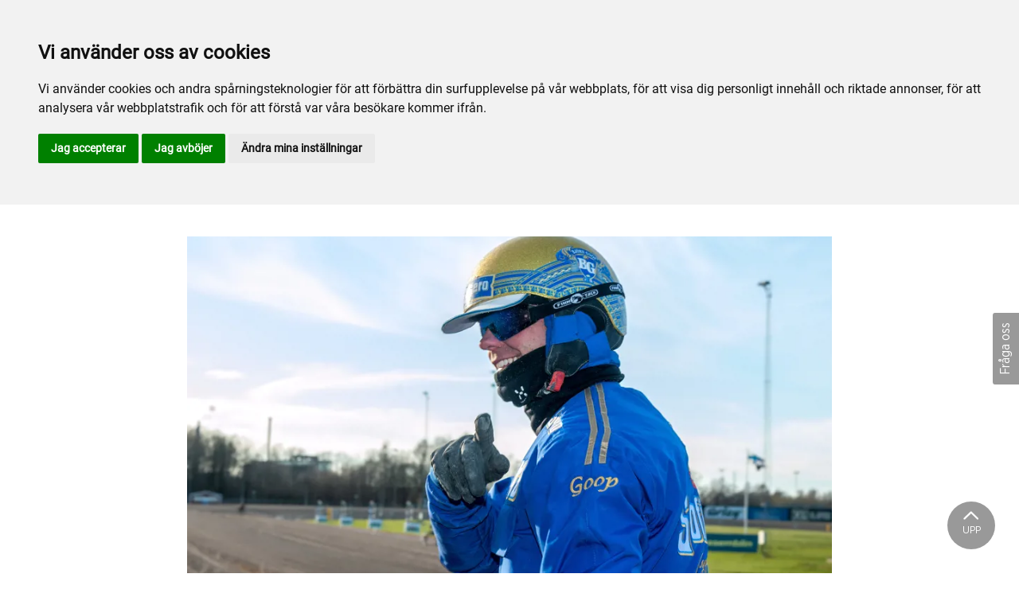

--- FILE ---
content_type: text/html; charset=utf-8
request_url: https://www.travsport.se/arkiv/nyheter/2020/november/nu-kan-du-soka-bidrag-fran-bjorntaget-infor-varterminen-2021/
body_size: 110354
content:

<!DOCTYPE html>
<html>
<head>
    <meta charset="utf-8">
    <meta name="viewport" content="width=device-width, initial-scale=1, shrink-to-fit=no">
    <meta name="theme-color" content="#00749e">
    <script src="https://www.google.com/recaptcha/api.js?onload=vueRecaptchaApiLoaded&render=explicit" async defer></script>

        <link rel="shortcut icon" href="https://www.travsport.se/siteassets/apple-touch-icon.png">

    
    <meta name="description" content="Svensk Travsports ungdomsstiftelse inr&#xE4;ttades 2016 i samband med att Sveriges vinstrikaste kusk, Bj&#xF6;rn Goop, auktionerade ut sin guldhj&#xE4;lm till f&#xF6;rm&#xE5;n f&#xF6;r unga. Bj&#xF6;rn Goop &#x2013; en av v&#xE4;rldens absolut fr&#xE4;msta kuskar i modern tid &#x2013; valde efter att ha blivit historisk med tolv raka kuskchampionat, att l&#xE5;ta pensionera sin guldhj&#xE4;lm med en auktion och sk&#xE4;nka pengarna till f&#xF6;rdel f&#xF6;r barn- och ungdomsverksamhet. " />
    
    
    <title>Nu kan du söka bidrag från Björntaget inför vårterminen 2021</title>

<link rel="canonical" href="https://www.travsport.se/arkiv/nyheter/2020/november/nu-kan-du-soka-bidrag-fran-bjorntaget-infor-varterminen-2021/">    <meta property="og:url" content="https://www.travsport.se/arkiv/nyheter/2020/november/nu-kan-du-soka-bidrag-fran-bjorntaget-infor-varterminen-2021/" /><meta property="og:type" content="website" /><meta property="og:title" content="Nu kan du söka bidrag från Björntaget inför vårterminen 2021" /><meta property="og:description" content="Svensk Travsports ungdomsstiftelse inrättades 2016 i samband med att Sveriges vinstrikaste kusk, Björn Goop, auktionerade ut sin guldhjälm till förmån för unga. Björn Goop – en av världens absolut främsta kuskar i modern tid – valde efter att ha blivit historisk med tolv raka kuskchampionat, att låta pensionera sin guldhjälm med en auktion och skänka pengarna till fördel för barn- och ungdomsverksamhet. " /><meta property="og:image" content="https://www.travsport.se/siteassets/nyhetsbilder/2020/06-juni/bjorn-goop.jpg" />
    <meta property="twitter:url" content="https://www.travsport.se/arkiv/nyheter/2020/november/nu-kan-du-soka-bidrag-fran-bjorntaget-infor-varterminen-2021/" /><meta property="twitter:card" content="summary" /><meta property="twitter:title" content="Nu kan du söka bidrag från Björntaget inför vårterminen 2021" /><meta property="twitter:description" content="Svensk Travsports ungdomsstiftelse inrättades 2016 i samband med att Sveriges vinstrikaste kusk, Björn Goop, auktionerade ut sin guldhjälm till förmån för unga. Björn Goop – en av världens absolut främsta kuskar i modern tid – valde efter att ha blivit historisk med tolv raka kuskchampionat, att låta pensionera sin guldhjälm med en auktion och skänka pengarna till fördel för barn- och ungdomsverksamhet. " /><meta property="twitter:image" content="https://www.travsport.se/siteassets/nyhetsbilder/2020/06-juni/bjorn-goop.jpg" />
    <!-- Gtag -->
<script  async src="https://www.googletagmanager.com/gtag/js?id=G-DD1RNWCGYN"></script>

<script>
window.dataLayer = window.dataLayer || [];
function gtag(){
	dataLayer.push(arguments);
}
gtag('consent', 'default', {
	'ad_storage': 'denied',
	'ad_user_data': 'denied',
	'ad_personalization': 'denied',
	'analytics_storage': 'denied'
});
</script>
<!-- End of Gtag -->

<!-- Cookie Consent by TermsFeed  -->
<script type="text/javascript" src="//www.termsfeed.com/public/cookie-consent/4.1.0/cookie-consent.js" charset="UTF-8"></script>
<script type="text/javascript" charset="UTF-8">
document.addEventListener('DOMContentLoaded', function () {
cookieconsent.run({"notice_banner_type":"headline","consent_type":"express","palette":"light","language":"sv","page_load_consent_levels":["strictly-necessary"],"notice_banner_reject_button_hide":false,"preferences_center_close_button_hide":false,"page_refresh_confirmation_buttons":false,"website_name":"Svensk Travsport","website_privacy_policy_url":"https://www.travsport.se/svensk-travsport/om-webbplatsen/cookiepolicy/","callbacks": {
	"scripts_specific_loaded": (level) => {
		switch(level) {
			case 'targeting':
				gtag('consent', 'update', {
					'ad_storage': 'granted',
					'ad_user_data': 'granted',
					'ad_personalization': 'granted',
					'analytics_storage': 'granted'
				});
				break;
		}
	}
},
"callbacks_force": true});
});
</script>

<!-- Google Analytics -->

<script>
  window.dataLayer = window.dataLayer || [];
  function gtag(){dataLayer.push(arguments);}
  gtag('js', new Date());

  gtag('config', 'G-DD1RNWCGYN');
</script>
<!-- end of Google Analytics-->

    


<link href="/Assets/trav.3fb6f703afc919d868d5.css" rel="stylesheet">
    <script>
!function(T,l,y){var S=T.location,k="script",D="instrumentationKey",C="ingestionendpoint",I="disableExceptionTracking",E="ai.device.",b="toLowerCase",w="crossOrigin",N="POST",e="appInsightsSDK",t=y.name||"appInsights";(y.name||T[e])&&(T[e]=t);var n=T[t]||function(d){var g=!1,f=!1,m={initialize:!0,queue:[],sv:"5",version:2,config:d};function v(e,t){var n={},a="Browser";return n[E+"id"]=a[b](),n[E+"type"]=a,n["ai.operation.name"]=S&&S.pathname||"_unknown_",n["ai.internal.sdkVersion"]="javascript:snippet_"+(m.sv||m.version),{time:function(){var e=new Date;function t(e){var t=""+e;return 1===t.length&&(t="0"+t),t}return e.getUTCFullYear()+"-"+t(1+e.getUTCMonth())+"-"+t(e.getUTCDate())+"T"+t(e.getUTCHours())+":"+t(e.getUTCMinutes())+":"+t(e.getUTCSeconds())+"."+((e.getUTCMilliseconds()/1e3).toFixed(3)+"").slice(2,5)+"Z"}(),iKey:e,name:"Microsoft.ApplicationInsights."+e.replace(/-/g,"")+"."+t,sampleRate:100,tags:n,data:{baseData:{ver:2}}}}var h=d.url||y.src;if(h){function a(e){var t,n,a,i,r,o,s,c,u,p,l;g=!0,m.queue=[],f||(f=!0,t=h,s=function(){var e={},t=d.connectionString;if(t)for(var n=t.split(";"),a=0;a<n.length;a++){var i=n[a].split("=");2===i.length&&(e[i[0][b]()]=i[1])}if(!e[C]){var r=e.endpointsuffix,o=r?e.location:null;e[C]="https://"+(o?o+".":"")+"dc."+(r||"services.visualstudio.com")}return e}(),c=s[D]||d[D]||"",u=s[C],p=u?u+"/v2/track":d.endpointUrl,(l=[]).push((n="SDK LOAD Failure: Failed to load Application Insights SDK script (See stack for details)",a=t,i=p,(o=(r=v(c,"Exception")).data).baseType="ExceptionData",o.baseData.exceptions=[{typeName:"SDKLoadFailed",message:n.replace(/\./g,"-"),hasFullStack:!1,stack:n+"\nSnippet failed to load ["+a+"] -- Telemetry is disabled\nHelp Link: https://go.microsoft.com/fwlink/?linkid=2128109\nHost: "+(S&&S.pathname||"_unknown_")+"\nEndpoint: "+i,parsedStack:[]}],r)),l.push(function(e,t,n,a){var i=v(c,"Message"),r=i.data;r.baseType="MessageData";var o=r.baseData;return o.message='AI (Internal): 99 message:"'+("SDK LOAD Failure: Failed to load Application Insights SDK script (See stack for details) ("+n+")").replace(/\"/g,"")+'"',o.properties={endpoint:a},i}(0,0,t,p)),function(e,t){if(JSON){var n=T.fetch;if(n&&!y.useXhr)n(t,{method:N,body:JSON.stringify(e),mode:"cors"});else if(XMLHttpRequest){var a=new XMLHttpRequest;a.open(N,t),a.setRequestHeader("Content-type","application/json"),a.send(JSON.stringify(e))}}}(l,p))}function i(e,t){f||setTimeout(function(){!t&&m.core||a()},500)}var e=function(){var n=l.createElement(k);n.src=h;var e=y[w];return!e&&""!==e||"undefined"==n[w]||(n[w]=e),n.onload=i,n.onerror=a,n.onreadystatechange=function(e,t){"loaded"!==n.readyState&&"complete"!==n.readyState||i(0,t)},n}();y.ld<0?l.getElementsByTagName("head")[0].appendChild(e):setTimeout(function(){l.getElementsByTagName(k)[0].parentNode.appendChild(e)},y.ld||0)}try{m.cookie=l.cookie}catch(p){}function t(e){for(;e.length;)!function(t){m[t]=function(){var e=arguments;g||m.queue.push(function(){m[t].apply(m,e)})}}(e.pop())}var n="track",r="TrackPage",o="TrackEvent";t([n+"Event",n+"PageView",n+"Exception",n+"Trace",n+"DependencyData",n+"Metric",n+"PageViewPerformance","start"+r,"stop"+r,"start"+o,"stop"+o,"addTelemetryInitializer","setAuthenticatedUserContext","clearAuthenticatedUserContext","flush"]),m.SeverityLevel={Verbose:0,Information:1,Warning:2,Error:3,Critical:4};var s=(d.extensionConfig||{}).ApplicationInsightsAnalytics||{};if(!0!==d[I]&&!0!==s[I]){var c="onerror";t(["_"+c]);var u=T[c];T[c]=function(e,t,n,a,i){var r=u&&u(e,t,n,a,i);return!0!==r&&m["_"+c]({message:e,url:t,lineNumber:n,columnNumber:a,error:i}),r},d.autoExceptionInstrumented=!0}return m}(y.cfg);function a(){y.onInit&&y.onInit(n)}(T[t]=n).queue&&0===n.queue.length?(n.queue.push(a),n.trackPageView({})):a()}(window,document,{src: "https://js.monitor.azure.com/scripts/b/ai.2.gbl.min.js", crossOrigin: "anonymous", cfg: { instrumentationKey:'45bb63b0-2314-4a0e-a3ac-56d6adee9ae3' }});
</script>


</head>
<body class="language-markup NewsPage">
    

    <script src="/Assets/head.abfb780e94822b2460d7.js"></script>
    <div head-app>


<masthead inline-template>
    <div>
        



<!--#region DESKTOP -->
<navigation-desktop
    inline-template
    v-if="isFullDesktop"
    v-bind:topbar-nav="[{&quot;title&quot;:&quot;Sportappen&quot;,&quot;id&quot;:&quot;00000000-0000-0000-0000-000000000000&quot;,&quot;url&quot;:&quot;https://sportapp.travsport.se/start&quot;,&quot;icon&quot;:null,&quot;items&quot;:[],&quot;external&quot;:true,&quot;isCurrent&quot;:false,&quot;link&quot;:false,&quot;key&quot;:&quot;c14a0c2f-1cd3-496b-9f64-1482dada64fc&quot;,&quot;extraSelfLink&quot;:false,&quot;extraSelfLinkText&quot;:null,&quot;externalLinkTarget&quot;:null,&quot;target&quot;:null},{&quot;title&quot;:&quot;travskola.se&quot;,&quot;id&quot;:&quot;8f38f957-d391-4869-b3db-bc23503d9428&quot;,&quot;url&quot;:&quot;https://www.travskola.se/&quot;,&quot;icon&quot;:&quot;&quot;,&quot;items&quot;:[],&quot;external&quot;:true,&quot;isCurrent&quot;:false,&quot;link&quot;:false,&quot;key&quot;:&quot;4bc46241-c17e-48a9-9e71-abc2c9f175dc&quot;,&quot;extraSelfLink&quot;:false,&quot;extraSelfLinkText&quot;:null,&quot;externalLinkTarget&quot;:&quot;&quot;,&quot;target&quot;:&quot;&quot;},{&quot;title&quot;:&quot;Visselbl\u00E5sarsystemet&quot;,&quot;id&quot;:&quot;00000000-0000-0000-0000-000000000000&quot;,&quot;url&quot;:&quot;https://svensktravsport.whistleblowernetwork.net/frontpage&quot;,&quot;icon&quot;:null,&quot;items&quot;:[],&quot;external&quot;:true,&quot;isCurrent&quot;:false,&quot;link&quot;:false,&quot;key&quot;:&quot;ed258dc4-51cc-4767-b60d-118c197f4290&quot;,&quot;extraSelfLink&quot;:false,&quot;extraSelfLinkText&quot;:null,&quot;externalLinkTarget&quot;:null,&quot;target&quot;:null},{&quot;title&quot;:&quot;Vi \u00E4r Sporten&quot;,&quot;id&quot;:&quot;6e77f1b9-90ad-4a14-98d9-35903078980f&quot;,&quot;url&quot;:&quot;https://www.viarsporten.se/&quot;,&quot;icon&quot;:&quot;&quot;,&quot;items&quot;:[],&quot;external&quot;:true,&quot;isCurrent&quot;:false,&quot;link&quot;:false,&quot;key&quot;:&quot;da0f336f-87cd-4ce2-9b3b-0ee0d1c9ea38&quot;,&quot;extraSelfLink&quot;:false,&quot;extraSelfLinkText&quot;:null,&quot;externalLinkTarget&quot;:&quot;&quot;,&quot;target&quot;:&quot;&quot;},{&quot;title&quot;:&quot;Webbshop&quot;,&quot;id&quot;:&quot;00000000-0000-0000-0000-000000000000&quot;,&quot;url&quot;:&quot;https://shop.travsport.se&quot;,&quot;icon&quot;:null,&quot;items&quot;:[],&quot;external&quot;:true,&quot;isCurrent&quot;:false,&quot;link&quot;:false,&quot;key&quot;:&quot;878b426e-a504-4c20-91e6-3a48b372653e&quot;,&quot;extraSelfLink&quot;:false,&quot;extraSelfLinkText&quot;:null,&quot;externalLinkTarget&quot;:null,&quot;target&quot;:null},{&quot;title&quot;:&quot;Stallbacksklockan&quot;,&quot;id&quot;:&quot;00000000-0000-0000-0000-000000000000&quot;,&quot;url&quot;:&quot;https://stallbacksklockan.travsport.se/&quot;,&quot;icon&quot;:null,&quot;items&quot;:[],&quot;external&quot;:true,&quot;isCurrent&quot;:false,&quot;link&quot;:false,&quot;key&quot;:&quot;2248605d-8142-4583-a7e4-a3c349f539f8&quot;,&quot;extraSelfLink&quot;:false,&quot;extraSelfLinkText&quot;:null,&quot;externalLinkTarget&quot;:null,&quot;target&quot;:null}]"
    v-bind:primary-nav="[{&quot;title&quot;:&quot;Sport&quot;,&quot;id&quot;:&quot;658c1693-ee55-4064-b8c3-944551558201&quot;,&quot;url&quot;:&quot;/tavling/&quot;,&quot;icon&quot;:null,&quot;items&quot;:[{&quot;title&quot;:&quot;T\u00E4vlingar&quot;,&quot;id&quot;:&quot;a5cf6ba7-ddda-47f1-b0d2-4b1b076f177e&quot;,&quot;url&quot;:&quot;/tavling/tavlingar/&quot;,&quot;icon&quot;:null,&quot;items&quot;:[{&quot;title&quot;:&quot;Startanm\u00E4lan&quot;,&quot;id&quot;:&quot;1a4253ed-aaf7-460b-988b-2a79e73510b8&quot;,&quot;url&quot;:&quot;/tavling/tavlingar/startanmalan/&quot;,&quot;icon&quot;:&quot;&quot;,&quot;items&quot;:[],&quot;external&quot;:false,&quot;isCurrent&quot;:false,&quot;link&quot;:false,&quot;key&quot;:&quot;b8125398-2030-4b8d-94dc-4f98c008856b&quot;,&quot;extraSelfLink&quot;:false,&quot;extraSelfLinkText&quot;:null,&quot;externalLinkTarget&quot;:&quot;&quot;,&quot;target&quot;:&quot;&quot;},{&quot;title&quot;:&quot;Kvalificerings- och premielopp&quot;,&quot;id&quot;:&quot;90a87b62-e78e-42b5-8fab-7919b303824f&quot;,&quot;url&quot;:&quot;/tavling/tavlingar/kvalificerings-och-premielopp/&quot;,&quot;icon&quot;:&quot;&quot;,&quot;items&quot;:[],&quot;external&quot;:false,&quot;isCurrent&quot;:false,&quot;link&quot;:false,&quot;key&quot;:&quot;24032fe5-f53c-4ce2-82ac-8b813c287f0d&quot;,&quot;extraSelfLink&quot;:false,&quot;extraSelfLinkText&quot;:null,&quot;externalLinkTarget&quot;:&quot;&quot;,&quot;target&quot;:&quot;&quot;},{&quot;title&quot;:&quot;Premiechansen&quot;,&quot;id&quot;:&quot;af222b17-855f-4cf4-be82-29a6772ea75d&quot;,&quot;url&quot;:&quot;/tavling/tavlingar/premiechansen/&quot;,&quot;icon&quot;:&quot;&quot;,&quot;items&quot;:[],&quot;external&quot;:false,&quot;isCurrent&quot;:false,&quot;link&quot;:false,&quot;key&quot;:&quot;f6dd25b4-4486-4037-bddc-f8735e659637&quot;,&quot;extraSelfLink&quot;:false,&quot;extraSelfLinkText&quot;:null,&quot;externalLinkTarget&quot;:&quot;&quot;,&quot;target&quot;:&quot;&quot;},{&quot;title&quot;:&quot;Svenska Travligan (STL)&quot;,&quot;id&quot;:&quot;bdd2008b-5597-4c50-84eb-86eedbf0ab52&quot;,&quot;url&quot;:&quot;https://www.svenskatravligan.se/&quot;,&quot;icon&quot;:&quot;&quot;,&quot;items&quot;:[],&quot;external&quot;:true,&quot;isCurrent&quot;:false,&quot;link&quot;:false,&quot;key&quot;:&quot;140b8e99-79fc-4515-93c5-6db82da44b3b&quot;,&quot;extraSelfLink&quot;:false,&quot;extraSelfLinkText&quot;:null,&quot;externalLinkTarget&quot;:&quot;_blank&quot;,&quot;target&quot;:&quot;_blank&quot;},{&quot;title&quot;:&quot;T\u00E4vlingsserier och tabeller&quot;,&quot;id&quot;:&quot;781ffafc-bbc5-4d3b-9de0-1ad0bcaf47c4&quot;,&quot;url&quot;:&quot;/tavling/tavlingar/tavlingsserier-och-tabeller/&quot;,&quot;icon&quot;:&quot;&quot;,&quot;items&quot;:[],&quot;external&quot;:false,&quot;isCurrent&quot;:false,&quot;link&quot;:false,&quot;key&quot;:&quot;1e750ef7-c662-4f38-84eb-fa2a33d92461&quot;,&quot;extraSelfLink&quot;:false,&quot;extraSelfLinkText&quot;:null,&quot;externalLinkTarget&quot;:&quot;&quot;,&quot;target&quot;:&quot;&quot;},{&quot;title&quot;:&quot;Juniorchans&quot;,&quot;id&quot;:&quot;5b0860e0-2d45-4314-aa69-977f182663bc&quot;,&quot;url&quot;:&quot;/tavling/tavlingar/juniorchans/&quot;,&quot;icon&quot;:&quot;&quot;,&quot;items&quot;:[],&quot;external&quot;:false,&quot;isCurrent&quot;:false,&quot;link&quot;:false,&quot;key&quot;:&quot;3822b9ba-9f07-4e9e-a271-656c4d7b64d9&quot;,&quot;extraSelfLink&quot;:false,&quot;extraSelfLinkText&quot;:null,&quot;externalLinkTarget&quot;:&quot;&quot;,&quot;target&quot;:&quot;&quot;},{&quot;title&quot;:&quot;Grupplopp&quot;,&quot;id&quot;:&quot;0444f045-3de6-4481-8451-5a92a5e909a0&quot;,&quot;url&quot;:&quot;/tavling/tavlingar/grupplopp/&quot;,&quot;icon&quot;:&quot;&quot;,&quot;items&quot;:[],&quot;external&quot;:false,&quot;isCurrent&quot;:false,&quot;link&quot;:false,&quot;key&quot;:&quot;b199cfa8-38e5-4f4b-bf30-0b4ad4e6699f&quot;,&quot;extraSelfLink&quot;:false,&quot;extraSelfLinkText&quot;:null,&quot;externalLinkTarget&quot;:&quot;&quot;,&quot;target&quot;:&quot;&quot;},{&quot;title&quot;:&quot;Bygdetrav&quot;,&quot;id&quot;:&quot;37c0c7f3-2fed-4a36-800b-bc7b720fc6fb&quot;,&quot;url&quot;:&quot;/tavling/tavlingar/bygdetrav/&quot;,&quot;icon&quot;:&quot;&quot;,&quot;items&quot;:[],&quot;external&quot;:false,&quot;isCurrent&quot;:false,&quot;link&quot;:false,&quot;key&quot;:&quot;7d19721a-05c2-4913-beee-4016afec6c8b&quot;,&quot;extraSelfLink&quot;:false,&quot;extraSelfLinkText&quot;:null,&quot;externalLinkTarget&quot;:&quot;&quot;,&quot;target&quot;:&quot;&quot;},{&quot;title&quot;:&quot;F\u00F6rkortningar&quot;,&quot;id&quot;:&quot;7337e483-c24b-42f0-a9ce-9abbfce9c7e0&quot;,&quot;url&quot;:&quot;/tavling/tavlingar/forkortningar/&quot;,&quot;icon&quot;:&quot;&quot;,&quot;items&quot;:[],&quot;external&quot;:false,&quot;isCurrent&quot;:false,&quot;link&quot;:false,&quot;key&quot;:&quot;c658ef1c-4dcd-49bb-8f97-613e8db073f1&quot;,&quot;extraSelfLink&quot;:false,&quot;extraSelfLinkText&quot;:null,&quot;externalLinkTarget&quot;:&quot;&quot;,&quot;target&quot;:&quot;&quot;}],&quot;external&quot;:false,&quot;isCurrent&quot;:false,&quot;link&quot;:false,&quot;key&quot;:&quot;a46c5296-7a06-4bd3-88c6-e89a7ff74c00&quot;,&quot;extraSelfLink&quot;:false,&quot;extraSelfLinkText&quot;:null,&quot;externalLinkTarget&quot;:&quot;&quot;,&quot;target&quot;:&quot;&quot;},{&quot;title&quot;:&quot;In- och utf\u00F6rsel av h\u00E4st&quot;,&quot;id&quot;:&quot;2452cd75-d764-43e3-ae89-a8990f09a17e&quot;,&quot;url&quot;:&quot;/tavling/in-och-utforsel-av-hast/&quot;,&quot;icon&quot;:null,&quot;items&quot;:[{&quot;title&quot;:&quot;Export&quot;,&quot;id&quot;:&quot;336509a2-5167-4703-a86f-088c8ce1ec0d&quot;,&quot;url&quot;:&quot;/tavling/in-och-utforsel-av-hast/export/&quot;,&quot;icon&quot;:&quot;&quot;,&quot;items&quot;:[],&quot;external&quot;:false,&quot;isCurrent&quot;:false,&quot;link&quot;:false,&quot;key&quot;:&quot;8f61f4d5-f881-44c1-9fcd-7ce42b41ee0e&quot;,&quot;extraSelfLink&quot;:false,&quot;extraSelfLinkText&quot;:null,&quot;externalLinkTarget&quot;:&quot;&quot;,&quot;target&quot;:&quot;&quot;},{&quot;title&quot;:&quot;Import&quot;,&quot;id&quot;:&quot;6208b148-20a3-4916-ad1f-630cec8ec98c&quot;,&quot;url&quot;:&quot;/tavling/in-och-utforsel-av-hast/import/&quot;,&quot;icon&quot;:&quot;&quot;,&quot;items&quot;:[],&quot;external&quot;:false,&quot;isCurrent&quot;:false,&quot;link&quot;:false,&quot;key&quot;:&quot;0540cf72-8c42-4442-a8d3-5801ab0a8fc2&quot;,&quot;extraSelfLink&quot;:false,&quot;extraSelfLinkText&quot;:null,&quot;externalLinkTarget&quot;:&quot;&quot;,&quot;target&quot;:&quot;&quot;},{&quot;title&quot;:&quot;T\u00E4vling och tr\u00E4ning i Sverige&quot;,&quot;id&quot;:&quot;eaa52cd1-9c94-4f8b-a97a-6bb339cb1a32&quot;,&quot;url&quot;:&quot;/tavling/in-och-utforsel-av-hast/tavling-och-traning-i-sverige/&quot;,&quot;icon&quot;:&quot;&quot;,&quot;items&quot;:[],&quot;external&quot;:false,&quot;isCurrent&quot;:false,&quot;link&quot;:false,&quot;key&quot;:&quot;fc28e154-f722-4c55-b334-409f0f26fb83&quot;,&quot;extraSelfLink&quot;:false,&quot;extraSelfLinkText&quot;:null,&quot;externalLinkTarget&quot;:&quot;&quot;,&quot;target&quot;:&quot;&quot;},{&quot;title&quot;:&quot;T\u00E4vling och tr\u00E4ning utomlands&quot;,&quot;id&quot;:&quot;e3480008-477a-4917-8330-fab0bd9a3cda&quot;,&quot;url&quot;:&quot;/tavling/in-och-utforsel-av-hast/tavling-och-traning-utomlands/&quot;,&quot;icon&quot;:&quot;&quot;,&quot;items&quot;:[],&quot;external&quot;:false,&quot;isCurrent&quot;:false,&quot;link&quot;:false,&quot;key&quot;:&quot;7ec32c5a-117d-4de5-96cd-c6a0f7dfebba&quot;,&quot;extraSelfLink&quot;:false,&quot;extraSelfLinkText&quot;:null,&quot;externalLinkTarget&quot;:&quot;&quot;,&quot;target&quot;:&quot;&quot;},{&quot;title&quot;:&quot;Till\u00E4ggsregistrering&quot;,&quot;id&quot;:&quot;956b2c18-4f57-4650-839b-48c6b86b0110&quot;,&quot;url&quot;:&quot;/tavling/in-och-utforsel-av-hast/tillaggsregistrering/&quot;,&quot;icon&quot;:&quot;&quot;,&quot;items&quot;:[],&quot;external&quot;:false,&quot;isCurrent&quot;:false,&quot;link&quot;:false,&quot;key&quot;:&quot;be07edc7-1280-4ac0-b4db-c5e9c4445779&quot;,&quot;extraSelfLink&quot;:false,&quot;extraSelfLinkText&quot;:null,&quot;externalLinkTarget&quot;:&quot;&quot;,&quot;target&quot;:&quot;&quot;},{&quot;title&quot;:&quot;UET:s valutakurs&quot;,&quot;id&quot;:&quot;eccd5d9e-efdf-49e7-9c96-0169bd83df03&quot;,&quot;url&quot;:&quot;/tavling/in-och-utforsel-av-hast/uets-valutakurs/&quot;,&quot;icon&quot;:&quot;&quot;,&quot;items&quot;:[],&quot;external&quot;:false,&quot;isCurrent&quot;:false,&quot;link&quot;:false,&quot;key&quot;:&quot;d68975c6-3da9-4d8a-ba3a-cdcd2ca0128d&quot;,&quot;extraSelfLink&quot;:false,&quot;extraSelfLinkText&quot;:null,&quot;externalLinkTarget&quot;:&quot;&quot;,&quot;target&quot;:&quot;&quot;}],&quot;external&quot;:false,&quot;isCurrent&quot;:false,&quot;link&quot;:false,&quot;key&quot;:&quot;78030aab-72fc-4dcf-9f31-2f01073e0753&quot;,&quot;extraSelfLink&quot;:false,&quot;extraSelfLinkText&quot;:null,&quot;externalLinkTarget&quot;:&quot;&quot;,&quot;target&quot;:&quot;&quot;},{&quot;title&quot;:&quot;Insatslopp&quot;,&quot;id&quot;:&quot;6f0d0852-f3af-487f-a7b5-faf3569ff21c&quot;,&quot;url&quot;:&quot;/tavling/insatslopp/&quot;,&quot;icon&quot;:null,&quot;items&quot;:[{&quot;title&quot;:&quot;Om insatslopp&quot;,&quot;id&quot;:&quot;a13e755b-dc69-48b7-a279-7bcb5e2f1527&quot;,&quot;url&quot;:&quot;/tavling/insatslopp/om-insatslopp/&quot;,&quot;icon&quot;:&quot;&quot;,&quot;items&quot;:[],&quot;external&quot;:false,&quot;isCurrent&quot;:false,&quot;link&quot;:false,&quot;key&quot;:&quot;2ae9317b-8e48-4916-8c3d-c201980c4179&quot;,&quot;extraSelfLink&quot;:false,&quot;extraSelfLinkText&quot;:null,&quot;externalLinkTarget&quot;:&quot;&quot;,&quot;target&quot;:&quot;&quot;},{&quot;title&quot;:&quot;Anm\u00E4lan och insats&quot;,&quot;id&quot;:&quot;44757ab1-e6f2-4008-b034-d6f1cfed628b&quot;,&quot;url&quot;:&quot;/tavling/insatslopp/anmalan-och-insats/&quot;,&quot;icon&quot;:&quot;&quot;,&quot;items&quot;:[],&quot;external&quot;:false,&quot;isCurrent&quot;:false,&quot;link&quot;:false,&quot;key&quot;:&quot;8391a39c-50d5-4b64-9d3e-515368a90d7a&quot;,&quot;extraSelfLink&quot;:false,&quot;extraSelfLinkText&quot;:null,&quot;externalLinkTarget&quot;:&quot;&quot;,&quot;target&quot;:&quot;&quot;},{&quot;title&quot;:&quot;Kvarst\u00E5ende h\u00E4star&quot;,&quot;id&quot;:&quot;31c4f88c-52e6-4799-aa69-cfcd9239d89c&quot;,&quot;url&quot;:&quot;/tavling/insatslopp/kvarstaende-hastar/&quot;,&quot;icon&quot;:&quot;&quot;,&quot;items&quot;:[],&quot;external&quot;:false,&quot;isCurrent&quot;:false,&quot;link&quot;:false,&quot;key&quot;:&quot;1e869c89-dca9-4609-bf05-3265e6a7f709&quot;,&quot;extraSelfLink&quot;:false,&quot;extraSelfLinkText&quot;:null,&quot;externalLinkTarget&quot;:&quot;&quot;,&quot;target&quot;:&quot;&quot;},{&quot;title&quot;:&quot;Seedningsregler&quot;,&quot;id&quot;:&quot;b72ee64b-3631-4ba8-9c2a-b9476e2e69da&quot;,&quot;url&quot;:&quot;/tavling/insatslopp/seedningsregler/&quot;,&quot;icon&quot;:&quot;&quot;,&quot;items&quot;:[],&quot;external&quot;:false,&quot;isCurrent&quot;:false,&quot;link&quot;:false,&quot;key&quot;:&quot;daa81176-75d9-4ca9-bc12-433697be3243&quot;,&quot;extraSelfLink&quot;:false,&quot;extraSelfLinkText&quot;:null,&quot;externalLinkTarget&quot;:&quot;&quot;,&quot;target&quot;:&quot;&quot;},{&quot;title&quot;:&quot;Breeders\u0027 Crown&quot;,&quot;id&quot;:&quot;33048ab2-3d20-45f7-ac39-4779ce9e5439&quot;,&quot;url&quot;:&quot;https://www.breederscrown.se/&quot;,&quot;icon&quot;:&quot;&quot;,&quot;items&quot;:[],&quot;external&quot;:true,&quot;isCurrent&quot;:false,&quot;link&quot;:false,&quot;key&quot;:&quot;091d005c-08a0-4690-aa37-ed265abc46d2&quot;,&quot;extraSelfLink&quot;:false,&quot;extraSelfLinkText&quot;:null,&quot;externalLinkTarget&quot;:&quot;_blank&quot;,&quot;target&quot;:&quot;_blank&quot;}],&quot;external&quot;:false,&quot;isCurrent&quot;:false,&quot;link&quot;:false,&quot;key&quot;:&quot;5c9a21b2-d934-4af6-bcbb-72292b9a6269&quot;,&quot;extraSelfLink&quot;:false,&quot;extraSelfLinkText&quot;:null,&quot;externalLinkTarget&quot;:&quot;&quot;,&quot;target&quot;:&quot;&quot;},{&quot;title&quot;:&quot;Kusk och ryttare&quot;,&quot;id&quot;:&quot;da63bbc9-51c3-429c-9a11-01181b954d60&quot;,&quot;url&quot;:&quot;/tavling/kusk-och-ryttare/&quot;,&quot;icon&quot;:null,&quot;items&quot;:[{&quot;title&quot;:&quot;Licenser&quot;,&quot;id&quot;:&quot;6ad32571-7531-484f-baf0-e51e25670878&quot;,&quot;url&quot;:&quot;/tavling/kusk-och-ryttare/licenser/&quot;,&quot;icon&quot;:&quot;&quot;,&quot;items&quot;:[],&quot;external&quot;:false,&quot;isCurrent&quot;:false,&quot;link&quot;:false,&quot;key&quot;:&quot;d929d7ab-6e99-41d3-ad26-cf7d598d1afe&quot;,&quot;extraSelfLink&quot;:false,&quot;extraSelfLinkText&quot;:null,&quot;externalLinkTarget&quot;:&quot;&quot;,&quot;target&quot;:&quot;&quot;},{&quot;title&quot;:&quot;F\u00F6rs\u00E4kringar&quot;,&quot;id&quot;:&quot;a2f3da7c-ae78-4bbf-8a36-9273cd7d6a4c&quot;,&quot;url&quot;:&quot;/tavling/kusk-och-ryttare/forsakringar/&quot;,&quot;icon&quot;:&quot;&quot;,&quot;items&quot;:[],&quot;external&quot;:false,&quot;isCurrent&quot;:false,&quot;link&quot;:false,&quot;key&quot;:&quot;88fcfc9c-b390-4dd3-acca-58fea35bd590&quot;,&quot;extraSelfLink&quot;:false,&quot;extraSelfLinkText&quot;:null,&quot;externalLinkTarget&quot;:&quot;&quot;,&quot;target&quot;:&quot;&quot;},{&quot;title&quot;:&quot;T\u00E4vlingsf\u00E4rger&quot;,&quot;id&quot;:&quot;67796fdd-1d63-411c-a467-58403eab6b6a&quot;,&quot;url&quot;:&quot;/tavling/kusk-och-ryttare/tavlingsfarger/&quot;,&quot;icon&quot;:&quot;&quot;,&quot;items&quot;:[],&quot;external&quot;:false,&quot;isCurrent&quot;:false,&quot;link&quot;:false,&quot;key&quot;:&quot;27832103-634e-4fe9-9e9b-a9b8da858a90&quot;,&quot;extraSelfLink&quot;:false,&quot;extraSelfLinkText&quot;:null,&quot;externalLinkTarget&quot;:&quot;&quot;,&quot;target&quot;:&quot;&quot;},{&quot;title&quot;:&quot;Designa din dress&quot;,&quot;id&quot;:&quot;1f3e1e46-2816-45f1-b4e6-cde4414298d9&quot;,&quot;url&quot;:&quot;/tavling/kusk-och-ryttare/designa-din-dress/&quot;,&quot;icon&quot;:&quot;&quot;,&quot;items&quot;:[],&quot;external&quot;:false,&quot;isCurrent&quot;:false,&quot;link&quot;:false,&quot;key&quot;:&quot;9687104b-d835-4314-812b-d713a4c3e98f&quot;,&quot;extraSelfLink&quot;:false,&quot;extraSelfLinkText&quot;:null,&quot;externalLinkTarget&quot;:&quot;&quot;,&quot;target&quot;:&quot;&quot;}],&quot;external&quot;:false,&quot;isCurrent&quot;:false,&quot;link&quot;:false,&quot;key&quot;:&quot;d547df62-0a31-4df2-ba38-a50c05df4cbe&quot;,&quot;extraSelfLink&quot;:false,&quot;extraSelfLinkText&quot;:null,&quot;externalLinkTarget&quot;:&quot;&quot;,&quot;target&quot;:&quot;&quot;},{&quot;title&quot;:&quot;Ponnytrav&quot;,&quot;id&quot;:&quot;5ae8cfae-e1b5-49e9-8c46-70020a966235&quot;,&quot;url&quot;:&quot;/tavling/ponnytrav/&quot;,&quot;icon&quot;:null,&quot;items&quot;:[{&quot;title&quot;:&quot;Om ponnytrav&quot;,&quot;id&quot;:&quot;a0a17460-3ce7-40d9-9205-fae17ab6c692&quot;,&quot;url&quot;:&quot;/tavling/ponnytrav/om-ponnytrav/&quot;,&quot;icon&quot;:&quot;&quot;,&quot;items&quot;:[],&quot;external&quot;:false,&quot;isCurrent&quot;:false,&quot;link&quot;:false,&quot;key&quot;:&quot;316e2834-023e-4370-87e0-0e23cd0aaef6&quot;,&quot;extraSelfLink&quot;:false,&quot;extraSelfLinkText&quot;:null,&quot;externalLinkTarget&quot;:&quot;&quot;,&quot;target&quot;:&quot;&quot;},{&quot;title&quot;:&quot;Licensans\u00F6kan ponnytrav&quot;,&quot;id&quot;:&quot;859615c1-73c5-41c9-a27c-dfc96a118796&quot;,&quot;url&quot;:&quot;/tavling/ponnytrav/licensansokan-ponnytrav/&quot;,&quot;icon&quot;:&quot;&quot;,&quot;items&quot;:[],&quot;external&quot;:false,&quot;isCurrent&quot;:false,&quot;link&quot;:false,&quot;key&quot;:&quot;281863d6-000a-4d6f-b1f3-355b21546c22&quot;,&quot;extraSelfLink&quot;:false,&quot;extraSelfLinkText&quot;:null,&quot;externalLinkTarget&quot;:&quot;&quot;,&quot;target&quot;:&quot;&quot;},{&quot;title&quot;:&quot;T\u00E4vlingskalender och propositionsinformation&quot;,&quot;id&quot;:&quot;0862585c-db1b-40dc-aeb2-cc83bd800cb8&quot;,&quot;url&quot;:&quot;/tavling/ponnytrav/tavlingskalender-och-propositionsinformation/&quot;,&quot;icon&quot;:&quot;&quot;,&quot;items&quot;:[],&quot;external&quot;:false,&quot;isCurrent&quot;:false,&quot;link&quot;:false,&quot;key&quot;:&quot;aa08ad2e-f5b7-4f2c-b063-02a0e28c190c&quot;,&quot;extraSelfLink&quot;:false,&quot;extraSelfLinkText&quot;:null,&quot;externalLinkTarget&quot;:&quot;&quot;,&quot;target&quot;:&quot;&quot;},{&quot;title&quot;:&quot;Regler f\u00F6r ponnytrav&quot;,&quot;id&quot;:&quot;3ca2dbc2-b0e3-4d42-86e0-cedd5eb905eb&quot;,&quot;url&quot;:&quot;/tavling/ponnytrav/regler-for-ponnytrav/&quot;,&quot;icon&quot;:&quot;&quot;,&quot;items&quot;:[],&quot;external&quot;:false,&quot;isCurrent&quot;:false,&quot;link&quot;:false,&quot;key&quot;:&quot;7a29c21b-d046-4d5c-9671-95c026f92f8a&quot;,&quot;extraSelfLink&quot;:false,&quot;extraSelfLinkText&quot;:null,&quot;externalLinkTarget&quot;:&quot;&quot;,&quot;target&quot;:&quot;&quot;},{&quot;title&quot;:&quot;\u00C5rets segerrikaste ponnykuskar och ryttare&quot;,&quot;id&quot;:&quot;f2b93168-2ac2-4bd7-a378-fd9a29e4d079&quot;,&quot;url&quot;:&quot;/tavling/ponnytrav/arets-segerrikaste-ponnykuskar-och-ryttare/&quot;,&quot;icon&quot;:&quot;&quot;,&quot;items&quot;:[],&quot;external&quot;:false,&quot;isCurrent&quot;:false,&quot;link&quot;:false,&quot;key&quot;:&quot;80674cde-466b-47b3-9baf-4af84960b2a5&quot;,&quot;extraSelfLink&quot;:false,&quot;extraSelfLinkText&quot;:null,&quot;externalLinkTarget&quot;:&quot;&quot;,&quot;target&quot;:&quot;&quot;},{&quot;title&quot;:&quot;Svenska Ponnytravpokalen&quot;,&quot;id&quot;:&quot;ef689705-c5df-4a10-9a51-d5a27b4e2f1a&quot;,&quot;url&quot;:&quot;/tavling/ponnytrav/svenska-ponnytravpokalen/&quot;,&quot;icon&quot;:&quot;&quot;,&quot;items&quot;:[],&quot;external&quot;:false,&quot;isCurrent&quot;:false,&quot;link&quot;:true,&quot;key&quot;:&quot;50242548-f53e-47a9-b613-b6f658e2ebe0&quot;,&quot;extraSelfLink&quot;:false,&quot;extraSelfLinkText&quot;:null,&quot;externalLinkTarget&quot;:&quot;&quot;,&quot;target&quot;:&quot;&quot;}],&quot;external&quot;:false,&quot;isCurrent&quot;:false,&quot;link&quot;:false,&quot;key&quot;:&quot;e52a6201-1d48-43dd-8c51-b481695800c9&quot;,&quot;extraSelfLink&quot;:false,&quot;extraSelfLinkText&quot;:null,&quot;externalLinkTarget&quot;:&quot;&quot;,&quot;target&quot;:&quot;&quot;},{&quot;title&quot;:&quot;Mont\u00E9&quot;,&quot;id&quot;:&quot;4d48ab31-69d7-4730-8f69-7cb7e896a18f&quot;,&quot;url&quot;:&quot;/tavling/monte/&quot;,&quot;icon&quot;:null,&quot;items&quot;:[{&quot;title&quot;:&quot;Om mont\u00E9sporten&quot;,&quot;id&quot;:&quot;6a619f09-988d-487b-80e7-05307562bd56&quot;,&quot;url&quot;:&quot;/tavling/monte/om-montesporten/&quot;,&quot;icon&quot;:&quot;&quot;,&quot;items&quot;:[],&quot;external&quot;:false,&quot;isCurrent&quot;:false,&quot;link&quot;:false,&quot;key&quot;:&quot;b2ad2006-e92b-4e02-b5f8-ca7490e962d5&quot;,&quot;extraSelfLink&quot;:false,&quot;extraSelfLinkText&quot;:null,&quot;externalLinkTarget&quot;:&quot;&quot;,&quot;target&quot;:&quot;&quot;},{&quot;title&quot;:&quot;B\u00F6rja med mont\u00E9&quot;,&quot;id&quot;:&quot;83f1f78f-a67d-4959-bf84-02ae88f31560&quot;,&quot;url&quot;:&quot;/tavling/monte/borja-med-monte/&quot;,&quot;icon&quot;:&quot;&quot;,&quot;items&quot;:[],&quot;external&quot;:false,&quot;isCurrent&quot;:false,&quot;link&quot;:false,&quot;key&quot;:&quot;b89cd521-aeb3-4390-82aa-fd0348f18bdf&quot;,&quot;extraSelfLink&quot;:false,&quot;extraSelfLinkText&quot;:null,&quot;externalLinkTarget&quot;:&quot;&quot;,&quot;target&quot;:&quot;&quot;},{&quot;title&quot;:&quot;Tr\u00E4ning av ryttaren&quot;,&quot;id&quot;:&quot;e6b0f988-33a9-41f9-a2a8-38158c5420c5&quot;,&quot;url&quot;:&quot;/tavling/monte/traning-av-ryttaren/&quot;,&quot;icon&quot;:&quot;&quot;,&quot;items&quot;:[],&quot;external&quot;:false,&quot;isCurrent&quot;:false,&quot;link&quot;:false,&quot;key&quot;:&quot;fa5a126a-b74c-444d-b4a0-c74d9f3ca23c&quot;,&quot;extraSelfLink&quot;:false,&quot;extraSelfLinkText&quot;:null,&quot;externalLinkTarget&quot;:&quot;&quot;,&quot;target&quot;:&quot;&quot;},{&quot;title&quot;:&quot;Tr\u00E4ning f\u00F6r mont\u00E9h\u00E4sten&quot;,&quot;id&quot;:&quot;d3bc6694-c03c-437a-bafb-628b02e7f282&quot;,&quot;url&quot;:&quot;/tavling/monte/traning-for-montehasten/&quot;,&quot;icon&quot;:&quot;&quot;,&quot;items&quot;:[],&quot;external&quot;:false,&quot;isCurrent&quot;:false,&quot;link&quot;:false,&quot;key&quot;:&quot;4ef079c5-abd5-444c-8239-cf9e75131e03&quot;,&quot;extraSelfLink&quot;:false,&quot;extraSelfLinkText&quot;:null,&quot;externalLinkTarget&quot;:&quot;&quot;,&quot;target&quot;:&quot;&quot;},{&quot;title&quot;:&quot;Historik&quot;,&quot;id&quot;:&quot;88c4ea22-a6cc-4399-ad58-9940906b7c4c&quot;,&quot;url&quot;:&quot;/tavling/monte/historik/&quot;,&quot;icon&quot;:&quot;&quot;,&quot;items&quot;:[],&quot;external&quot;:false,&quot;isCurrent&quot;:false,&quot;link&quot;:false,&quot;key&quot;:&quot;a998a70e-3ede-4848-a2f0-bad7bd33ddca&quot;,&quot;extraSelfLink&quot;:false,&quot;extraSelfLinkText&quot;:null,&quot;externalLinkTarget&quot;:&quot;&quot;,&quot;target&quot;:&quot;&quot;}],&quot;external&quot;:false,&quot;isCurrent&quot;:false,&quot;link&quot;:false,&quot;key&quot;:&quot;d6595bd8-b275-42d3-8a47-46fcdff2f41e&quot;,&quot;extraSelfLink&quot;:false,&quot;extraSelfLinkText&quot;:null,&quot;externalLinkTarget&quot;:&quot;&quot;,&quot;target&quot;:&quot;&quot;},{&quot;title&quot;:&quot;P\u00E5 t\u00E4vlingsplatsen&quot;,&quot;id&quot;:&quot;7414e152-cac6-4ff9-b350-1988f7fbe908&quot;,&quot;url&quot;:&quot;/tavling/pa-tavlingsplatsen/&quot;,&quot;icon&quot;:null,&quot;items&quot;:[{&quot;title&quot;:&quot;Banveterin\u00E4rer&quot;,&quot;id&quot;:&quot;35df3f06-8d03-444e-b5e1-ff522e1e1c1a&quot;,&quot;url&quot;:&quot;/tavling/pa-tavlingsplatsen/banveterinarer/&quot;,&quot;icon&quot;:&quot;&quot;,&quot;items&quot;:[],&quot;external&quot;:false,&quot;isCurrent&quot;:false,&quot;link&quot;:false,&quot;key&quot;:&quot;5ad7c7d4-b63b-4e3e-b23f-9738f1391f0b&quot;,&quot;extraSelfLink&quot;:false,&quot;extraSelfLinkText&quot;:null,&quot;externalLinkTarget&quot;:&quot;&quot;,&quot;target&quot;:&quot;&quot;},{&quot;title&quot;:&quot;Domare och funktion\u00E4rer&quot;,&quot;id&quot;:&quot;6ad9cece-9131-48d5-b527-3f1f066f1d5a&quot;,&quot;url&quot;:&quot;/tavling/pa-tavlingsplatsen/domare-och-funktionarer/&quot;,&quot;icon&quot;:&quot;&quot;,&quot;items&quot;:[],&quot;external&quot;:false,&quot;isCurrent&quot;:false,&quot;link&quot;:false,&quot;key&quot;:&quot;ed7ce18e-c5b3-4f34-a19c-1063c2f265f2&quot;,&quot;extraSelfLink&quot;:false,&quot;extraSelfLinkText&quot;:null,&quot;externalLinkTarget&quot;:&quot;&quot;,&quot;target&quot;:&quot;&quot;},{&quot;title&quot;:&quot;Alkohol- och drogtester&quot;,&quot;id&quot;:&quot;86a570ff-778c-4a9d-baef-8edff29395f2&quot;,&quot;url&quot;:&quot;/tavling/pa-tavlingsplatsen/alkohol-och-drogtester/&quot;,&quot;icon&quot;:&quot;&quot;,&quot;items&quot;:[],&quot;external&quot;:false,&quot;isCurrent&quot;:false,&quot;link&quot;:false,&quot;key&quot;:&quot;a2a0e091-d0f2-468f-8918-dcfa8edfa4ea&quot;,&quot;extraSelfLink&quot;:false,&quot;extraSelfLinkText&quot;:null,&quot;externalLinkTarget&quot;:&quot;&quot;,&quot;target&quot;:&quot;&quot;},{&quot;title&quot;:&quot;S\u00E4kerhet&quot;,&quot;id&quot;:&quot;55a06920-bf20-4511-9463-96c8c8325172&quot;,&quot;url&quot;:&quot;/tavling/pa-tavlingsplatsen/sakerhet/&quot;,&quot;icon&quot;:&quot;&quot;,&quot;items&quot;:[],&quot;external&quot;:false,&quot;isCurrent&quot;:false,&quot;link&quot;:false,&quot;key&quot;:&quot;fa1e9b21-6754-4f7e-b2d5-04718269aad4&quot;,&quot;extraSelfLink&quot;:false,&quot;extraSelfLinkText&quot;:null,&quot;externalLinkTarget&quot;:&quot;&quot;,&quot;target&quot;:&quot;&quot;},{&quot;title&quot;:&quot;Incidentrapportering&quot;,&quot;id&quot;:&quot;8a14afc9-86d6-42e1-b615-d5ccc0de9511&quot;,&quot;url&quot;:&quot;/tavling/pa-tavlingsplatsen/incidentrapportering/&quot;,&quot;icon&quot;:&quot;&quot;,&quot;items&quot;:[],&quot;external&quot;:false,&quot;isCurrent&quot;:false,&quot;link&quot;:false,&quot;key&quot;:&quot;a4d6ad1c-b237-45aa-9d8c-e1c65b751a03&quot;,&quot;extraSelfLink&quot;:false,&quot;extraSelfLinkText&quot;:null,&quot;externalLinkTarget&quot;:&quot;&quot;,&quot;target&quot;:&quot;&quot;}],&quot;external&quot;:false,&quot;isCurrent&quot;:false,&quot;link&quot;:false,&quot;key&quot;:&quot;df25f455-67ab-40f5-be55-2b73ab276bbd&quot;,&quot;extraSelfLink&quot;:false,&quot;extraSelfLinkText&quot;:null,&quot;externalLinkTarget&quot;:&quot;&quot;,&quot;target&quot;:&quot;&quot;},{&quot;title&quot;:&quot;T\u00E4vlingsregler&quot;,&quot;id&quot;:&quot;b44327cd-768f-42d4-9043-42ece67af614&quot;,&quot;url&quot;:&quot;/tavling/tavlingsregler/&quot;,&quot;icon&quot;:null,&quot;items&quot;:[{&quot;title&quot;:&quot;Regelverk&quot;,&quot;id&quot;:&quot;a95f91a3-2508-4dfa-b4e0-2666fbf00531&quot;,&quot;url&quot;:&quot;/tavling/tavlingsregler/regelverk/&quot;,&quot;icon&quot;:&quot;&quot;,&quot;items&quot;:[],&quot;external&quot;:false,&quot;isCurrent&quot;:false,&quot;link&quot;:false,&quot;key&quot;:&quot;841492ab-5263-4604-9358-e78438352e8d&quot;,&quot;extraSelfLink&quot;:false,&quot;extraSelfLinkText&quot;:null,&quot;externalLinkTarget&quot;:&quot;&quot;,&quot;target&quot;:&quot;&quot;},{&quot;title&quot;:&quot;Utrustningsregler&quot;,&quot;id&quot;:&quot;f29fc18c-ecd1-4ee5-9954-338914dae0ba&quot;,&quot;url&quot;:&quot;/tavling/tavlingsregler/utrustningsregler/&quot;,&quot;icon&quot;:&quot;&quot;,&quot;items&quot;:[],&quot;external&quot;:false,&quot;isCurrent&quot;:false,&quot;link&quot;:false,&quot;key&quot;:&quot;1f220b6e-9e82-4451-86ef-77514a2a1913&quot;,&quot;extraSelfLink&quot;:false,&quot;extraSelfLinkText&quot;:null,&quot;externalLinkTarget&quot;:&quot;&quot;,&quot;target&quot;:&quot;&quot;},{&quot;title&quot;:&quot;S\u00E4kerhetssp\u00E5r&quot;,&quot;id&quot;:&quot;0bbd3c42-5b3e-4a00-977e-0945d79212dd&quot;,&quot;url&quot;:&quot;/tavling/tavlingsregler/sakerhetsspar/&quot;,&quot;icon&quot;:&quot;&quot;,&quot;items&quot;:[],&quot;external&quot;:false,&quot;isCurrent&quot;:false,&quot;link&quot;:false,&quot;key&quot;:&quot;239911f8-00b6-4382-9b1e-16fbde652883&quot;,&quot;extraSelfLink&quot;:false,&quot;extraSelfLinkText&quot;:null,&quot;externalLinkTarget&quot;:&quot;&quot;,&quot;target&quot;:&quot;&quot;},{&quot;title&quot;:&quot;Regel-TV&quot;,&quot;id&quot;:&quot;10ab9e34-337a-4e66-87f6-1dde2a20e6cd&quot;,&quot;url&quot;:&quot;/tavling/tavlingsregler/regel-tv/&quot;,&quot;icon&quot;:&quot;&quot;,&quot;items&quot;:[],&quot;external&quot;:false,&quot;isCurrent&quot;:false,&quot;link&quot;:false,&quot;key&quot;:&quot;cfc8f088-ce57-4e2d-a666-62e0f65330d7&quot;,&quot;extraSelfLink&quot;:false,&quot;extraSelfLinkText&quot;:null,&quot;externalLinkTarget&quot;:&quot;&quot;,&quot;target&quot;:&quot;&quot;}],&quot;external&quot;:false,&quot;isCurrent&quot;:false,&quot;link&quot;:false,&quot;key&quot;:&quot;fd76ab89-ed77-4f56-b28c-e2c54af70d64&quot;,&quot;extraSelfLink&quot;:false,&quot;extraSelfLinkText&quot;:null,&quot;externalLinkTarget&quot;:&quot;&quot;,&quot;target&quot;:&quot;&quot;},{&quot;title&quot;:&quot;Propositioner&quot;,&quot;id&quot;:&quot;7884f907-4257-4577-9690-c9e61ae18a74&quot;,&quot;url&quot;:&quot;/tavling/propositioner/&quot;,&quot;icon&quot;:null,&quot;items&quot;:[{&quot;title&quot;:&quot;Ladda ner t\u00E4vlingskalendern&quot;,&quot;id&quot;:&quot;72fd4f9e-074d-4525-88c3-18a1f6348533&quot;,&quot;url&quot;:&quot;/tavling/propositioner/ladda-ner-tavlingskalendern/&quot;,&quot;icon&quot;:&quot;&quot;,&quot;items&quot;:[],&quot;external&quot;:false,&quot;isCurrent&quot;:false,&quot;link&quot;:false,&quot;key&quot;:&quot;90b72873-0f35-4e02-be89-993070e04fcc&quot;,&quot;extraSelfLink&quot;:false,&quot;extraSelfLinkText&quot;:null,&quot;externalLinkTarget&quot;:&quot;&quot;,&quot;target&quot;:&quot;&quot;},{&quot;title&quot;:&quot;Internationella propositioner&quot;,&quot;id&quot;:&quot;5078c427-5368-4360-93ac-caeb0cc5be6d&quot;,&quot;url&quot;:&quot;/tavling/propositioner/internationella-propositioner/&quot;,&quot;icon&quot;:&quot;&quot;,&quot;items&quot;:[],&quot;external&quot;:false,&quot;isCurrent&quot;:false,&quot;link&quot;:false,&quot;key&quot;:&quot;5ee55070-1f03-4501-90b3-5f607e59c0a0&quot;,&quot;extraSelfLink&quot;:false,&quot;extraSelfLinkText&quot;:null,&quot;externalLinkTarget&quot;:&quot;&quot;,&quot;target&quot;:&quot;&quot;},{&quot;title&quot;:&quot;Propositionsh\u00E4fte&quot;,&quot;id&quot;:&quot;fc73ae89-06fa-4768-b635-7a5f564a81b2&quot;,&quot;url&quot;:&quot;/tavling/propositioner/propositionshafte/&quot;,&quot;icon&quot;:&quot;&quot;,&quot;items&quot;:[],&quot;external&quot;:false,&quot;isCurrent&quot;:false,&quot;link&quot;:false,&quot;key&quot;:&quot;36857113-83f1-418f-be3c-176c2ddc9193&quot;,&quot;extraSelfLink&quot;:false,&quot;extraSelfLinkText&quot;:null,&quot;externalLinkTarget&quot;:&quot;&quot;,&quot;target&quot;:&quot;&quot;}],&quot;external&quot;:false,&quot;isCurrent&quot;:false,&quot;link&quot;:false,&quot;key&quot;:&quot;de6ebe9c-e3ef-4200-92af-c4af44a8187c&quot;,&quot;extraSelfLink&quot;:false,&quot;extraSelfLinkText&quot;:null,&quot;externalLinkTarget&quot;:&quot;&quot;,&quot;target&quot;:&quot;&quot;},{&quot;title&quot;:&quot;Statistik&quot;,&quot;id&quot;:&quot;a2243b7a-d047-4d45-b9a7-f10395f0d8db&quot;,&quot;url&quot;:&quot;/tavling/statistik/&quot;,&quot;icon&quot;:null,&quot;items&quot;:[{&quot;title&quot;:&quot;Svenska rekord&quot;,&quot;id&quot;:&quot;1d267005-7fa5-4443-8580-af2fd4349d60&quot;,&quot;url&quot;:&quot;https://sportapp.travsport.se/swedishrecord&quot;,&quot;icon&quot;:&quot;&quot;,&quot;items&quot;:[],&quot;external&quot;:true,&quot;isCurrent&quot;:false,&quot;link&quot;:false,&quot;key&quot;:&quot;bbb85453-1074-4fa1-a1c7-4028b1313bf6&quot;,&quot;extraSelfLink&quot;:false,&quot;extraSelfLinkText&quot;:null,&quot;externalLinkTarget&quot;:&quot;_blank&quot;,&quot;target&quot;:&quot;_blank&quot;},{&quot;title&quot;:&quot;\u00C5rsstatistik&quot;,&quot;id&quot;:&quot;7eaf0590-3db6-4ef6-b136-991cf5bef582&quot;,&quot;url&quot;:&quot;/tavling/statistik/arsstatistik/&quot;,&quot;icon&quot;:&quot;&quot;,&quot;items&quot;:[],&quot;external&quot;:false,&quot;isCurrent&quot;:false,&quot;link&quot;:false,&quot;key&quot;:&quot;d6538098-cf02-415c-ac62-5e0b058573f5&quot;,&quot;extraSelfLink&quot;:false,&quot;extraSelfLinkText&quot;:null,&quot;externalLinkTarget&quot;:&quot;&quot;,&quot;target&quot;:&quot;&quot;},{&quot;title&quot;:&quot;\u00D6vrig sportstatistik&quot;,&quot;id&quot;:&quot;3494930e-07aa-46e8-9c27-ee824518990e&quot;,&quot;url&quot;:&quot;/tavling/statistik/ovrig-sportstatistik/&quot;,&quot;icon&quot;:&quot;&quot;,&quot;items&quot;:[],&quot;external&quot;:false,&quot;isCurrent&quot;:false,&quot;link&quot;:false,&quot;key&quot;:&quot;263f9f7b-2ac6-4e15-8b10-25f720f442d2&quot;,&quot;extraSelfLink&quot;:false,&quot;extraSelfLinkText&quot;:null,&quot;externalLinkTarget&quot;:&quot;&quot;,&quot;target&quot;:&quot;&quot;},{&quot;title&quot;:&quot;qhurth.com&quot;,&quot;id&quot;:&quot;d5a7a877-b597-4c6a-94aa-6af78ebd4809&quot;,&quot;url&quot;:&quot;http://www.qhurth.com/&quot;,&quot;icon&quot;:&quot;&quot;,&quot;items&quot;:[],&quot;external&quot;:true,&quot;isCurrent&quot;:false,&quot;link&quot;:false,&quot;key&quot;:&quot;4f6ef385-e815-4d3a-af8f-f9612a015041&quot;,&quot;extraSelfLink&quot;:false,&quot;extraSelfLinkText&quot;:null,&quot;externalLinkTarget&quot;:&quot;_blank&quot;,&quot;target&quot;:&quot;_blank&quot;}],&quot;external&quot;:false,&quot;isCurrent&quot;:false,&quot;link&quot;:false,&quot;key&quot;:&quot;5b836039-ca85-47d1-becc-76a906bc32bb&quot;,&quot;extraSelfLink&quot;:false,&quot;extraSelfLinkText&quot;:null,&quot;externalLinkTarget&quot;:&quot;&quot;,&quot;target&quot;:&quot;&quot;}],&quot;external&quot;:false,&quot;isCurrent&quot;:false,&quot;link&quot;:false,&quot;key&quot;:&quot;c5a559c4-2761-4220-b2e6-2d2b7d31b88e&quot;,&quot;extraSelfLink&quot;:false,&quot;extraSelfLinkText&quot;:null,&quot;externalLinkTarget&quot;:&quot;&quot;,&quot;target&quot;:&quot;&quot;},{&quot;title&quot;:&quot;Avel&quot;,&quot;id&quot;:&quot;85c41e68-bb36-4f5e-9800-5143b4312baa&quot;,&quot;url&quot;:&quot;/avel-och-uppfodning/&quot;,&quot;icon&quot;:null,&quot;items&quot;:[{&quot;title&quot;:&quot;Avelshingstar&quot;,&quot;id&quot;:&quot;e3ecea94-9c6e-4b7c-a0cb-32ca716956cf&quot;,&quot;url&quot;:&quot;/avel-och-uppfodning/avelshingstar/&quot;,&quot;icon&quot;:null,&quot;items&quot;:[{&quot;title&quot;:&quot;Praktisk information f\u00F6r hingsth\u00E5llare&quot;,&quot;id&quot;:&quot;6c7e8dda-651e-4501-8334-28adf8142d38&quot;,&quot;url&quot;:&quot;/avel-och-uppfodning/avelshingstar/praktisk-information/&quot;,&quot;icon&quot;:&quot;&quot;,&quot;items&quot;:[],&quot;external&quot;:false,&quot;isCurrent&quot;:false,&quot;link&quot;:false,&quot;key&quot;:&quot;8baac807-7274-44e1-8db3-8f71d4149e25&quot;,&quot;extraSelfLink&quot;:false,&quot;extraSelfLinkText&quot;:null,&quot;externalLinkTarget&quot;:&quot;&quot;,&quot;target&quot;:&quot;&quot;},{&quot;title&quot;:&quot;Aktuella avelsv\u00E4rderingar&quot;,&quot;id&quot;:&quot;cfe42885-69c5-4e45-8300-6bf5c8ac4331&quot;,&quot;url&quot;:&quot;/avel-och-uppfodning/avelshingstar/aktuella-avelsvarderingar/&quot;,&quot;icon&quot;:&quot;&quot;,&quot;items&quot;:[],&quot;external&quot;:false,&quot;isCurrent&quot;:false,&quot;link&quot;:false,&quot;key&quot;:&quot;ceb59f80-13e7-44a1-8b0d-9f779621e7c3&quot;,&quot;extraSelfLink&quot;:false,&quot;extraSelfLinkText&quot;:null,&quot;externalLinkTarget&quot;:&quot;&quot;,&quot;target&quot;:&quot;&quot;},{&quot;title&quot;:&quot;Avelsv\u00E4rderingssystemet&quot;,&quot;id&quot;:&quot;cdddb6e2-96f4-43bf-bc9d-4191303d2f8c&quot;,&quot;url&quot;:&quot;/avel-och-uppfodning/avelshingstar/avelsvarderingssystemet/&quot;,&quot;icon&quot;:&quot;&quot;,&quot;items&quot;:[],&quot;external&quot;:false,&quot;isCurrent&quot;:false,&quot;link&quot;:false,&quot;key&quot;:&quot;53457c04-a8cd-4db4-b7eb-8cfbcdc63763&quot;,&quot;extraSelfLink&quot;:false,&quot;extraSelfLinkText&quot;:null,&quot;externalLinkTarget&quot;:&quot;&quot;,&quot;target&quot;:&quot;&quot;},{&quot;title&quot;:&quot;Avelsv\u00E4rdering av varmblod&quot;,&quot;id&quot;:&quot;61b79343-6b59-46a2-90f5-05d51f861ead&quot;,&quot;url&quot;:&quot;/avel-och-uppfodning/avelshingstar/avelsvardering-av-varmblod/&quot;,&quot;icon&quot;:&quot;&quot;,&quot;items&quot;:[],&quot;external&quot;:false,&quot;isCurrent&quot;:false,&quot;link&quot;:false,&quot;key&quot;:&quot;7bd6e5e6-4c23-4de5-b43a-ed0b406e4f52&quot;,&quot;extraSelfLink&quot;:false,&quot;extraSelfLinkText&quot;:null,&quot;externalLinkTarget&quot;:&quot;&quot;,&quot;target&quot;:&quot;&quot;},{&quot;title&quot;:&quot;Avelsv\u00E4rdering av kallblod&quot;,&quot;id&quot;:&quot;eb6d2e53-3966-47f4-a141-867b6dfee083&quot;,&quot;url&quot;:&quot;/avel-och-uppfodning/avelshingstar/avelsvardering-av-kallblod/&quot;,&quot;icon&quot;:&quot;&quot;,&quot;items&quot;:[],&quot;external&quot;:false,&quot;isCurrent&quot;:false,&quot;link&quot;:false,&quot;key&quot;:&quot;c8274969-8a8f-48cd-83d5-d3421e47ee30&quot;,&quot;extraSelfLink&quot;:false,&quot;extraSelfLinkText&quot;:null,&quot;externalLinkTarget&quot;:&quot;&quot;,&quot;target&quot;:&quot;&quot;},{&quot;title&quot;:&quot;Avkommebed\u00F6mning&quot;,&quot;id&quot;:&quot;3a5ea938-d3dd-4c0f-a437-08d09f950775&quot;,&quot;url&quot;:&quot;/avel-och-uppfodning/avelshingstar/avkommebedomning/&quot;,&quot;icon&quot;:&quot;&quot;,&quot;items&quot;:[],&quot;external&quot;:false,&quot;isCurrent&quot;:false,&quot;link&quot;:false,&quot;key&quot;:&quot;0b94ba5a-5f56-437f-9ded-9ac1c4f4c363&quot;,&quot;extraSelfLink&quot;:false,&quot;extraSelfLinkText&quot;:null,&quot;externalLinkTarget&quot;:&quot;&quot;,&quot;target&quot;:&quot;&quot;}],&quot;external&quot;:false,&quot;isCurrent&quot;:false,&quot;link&quot;:false,&quot;key&quot;:&quot;5f4dd175-c788-418d-bbb7-945ba1a7d148&quot;,&quot;extraSelfLink&quot;:false,&quot;extraSelfLinkText&quot;:null,&quot;externalLinkTarget&quot;:&quot;&quot;,&quot;target&quot;:&quot;&quot;},{&quot;title&quot;:&quot;Uppf\u00F6dning&quot;,&quot;id&quot;:&quot;12b81c9f-054c-4f35-b6be-75c109e4ada9&quot;,&quot;url&quot;:&quot;/avel-och-uppfodning/uppfodning/&quot;,&quot;icon&quot;:null,&quot;items&quot;:[{&quot;title&quot;:&quot;Att f\u00F6da upp travh\u00E4star&quot;,&quot;id&quot;:&quot;85634d09-566c-46e6-b695-3f0779012dac&quot;,&quot;url&quot;:&quot;/avel-och-uppfodning/uppfodning/att-foda-upp-travhastar/&quot;,&quot;icon&quot;:&quot;&quot;,&quot;items&quot;:[],&quot;external&quot;:false,&quot;isCurrent&quot;:false,&quot;link&quot;:false,&quot;key&quot;:&quot;837b4157-8695-4b25-bd5b-41dfc1a1c142&quot;,&quot;extraSelfLink&quot;:false,&quot;extraSelfLinkText&quot;:null,&quot;externalLinkTarget&quot;:&quot;&quot;,&quot;target&quot;:&quot;&quot;},{&quot;title&quot;:&quot;Bet\u00E4ckning utomlands&quot;,&quot;id&quot;:&quot;6c8f20f5-e9a0-42a9-b666-558b1ecee7d0&quot;,&quot;url&quot;:&quot;/avel-och-uppfodning/uppfodning/betackning-utomlands/&quot;,&quot;icon&quot;:&quot;&quot;,&quot;items&quot;:[],&quot;external&quot;:false,&quot;isCurrent&quot;:false,&quot;link&quot;:false,&quot;key&quot;:&quot;9d18730e-9646-4665-9685-3d9da77fabf1&quot;,&quot;extraSelfLink&quot;:false,&quot;extraSelfLinkText&quot;:null,&quot;externalLinkTarget&quot;:&quot;&quot;,&quot;target&quot;:&quot;&quot;},{&quot;title&quot;:&quot;H\u00E4stens uppf\u00F6dare&quot;,&quot;id&quot;:&quot;68af2cea-ed5c-449d-8743-4249e9e205a0&quot;,&quot;url&quot;:&quot;/avel-och-uppfodning/uppfodning/uppfodning/&quot;,&quot;icon&quot;:&quot;&quot;,&quot;items&quot;:[],&quot;external&quot;:false,&quot;isCurrent&quot;:false,&quot;link&quot;:false,&quot;key&quot;:&quot;d28b2894-0f82-4c4e-b789-7f03b815d670&quot;,&quot;extraSelfLink&quot;:false,&quot;extraSelfLinkText&quot;:null,&quot;externalLinkTarget&quot;:&quot;&quot;,&quot;target&quot;:&quot;&quot;},{&quot;title&quot;:&quot;Uppf\u00F6darpremier&quot;,&quot;id&quot;:&quot;ff9df586-c0c1-43ef-bd9a-e4dd81d356c4&quot;,&quot;url&quot;:&quot;/avel-och-uppfodning/uppfodning/uppfodarpremier/&quot;,&quot;icon&quot;:&quot;&quot;,&quot;items&quot;:[],&quot;external&quot;:false,&quot;isCurrent&quot;:false,&quot;link&quot;:false,&quot;key&quot;:&quot;90995353-77ee-407f-8ac6-60f7a421b215&quot;,&quot;extraSelfLink&quot;:false,&quot;extraSelfLinkText&quot;:null,&quot;externalLinkTarget&quot;:&quot;&quot;,&quot;target&quot;:&quot;&quot;},{&quot;title&quot;:&quot;Avelschansen - kallblod&quot;,&quot;id&quot;:&quot;da0362a3-92d9-416a-ba72-174fe5e920e4&quot;,&quot;url&quot;:&quot;/avel-och-uppfodning/uppfodning/avelschansen-kallblod/&quot;,&quot;icon&quot;:&quot;&quot;,&quot;items&quot;:[],&quot;external&quot;:false,&quot;isCurrent&quot;:false,&quot;link&quot;:false,&quot;key&quot;:&quot;f97ab03d-d50a-4fe0-987b-f74b08d5115e&quot;,&quot;extraSelfLink&quot;:false,&quot;extraSelfLinkText&quot;:null,&quot;externalLinkTarget&quot;:&quot;&quot;,&quot;target&quot;:&quot;&quot;}],&quot;external&quot;:false,&quot;isCurrent&quot;:false,&quot;link&quot;:false,&quot;key&quot;:&quot;cdf81401-1562-4aa4-9ddc-25ec6e51d517&quot;,&quot;extraSelfLink&quot;:false,&quot;extraSelfLinkText&quot;:null,&quot;externalLinkTarget&quot;:&quot;&quot;,&quot;target&quot;:&quot;&quot;},{&quot;title&quot;:&quot;Registrering&quot;,&quot;id&quot;:&quot;978a905c-efc4-4a74-81aa-fe793035c218&quot;,&quot;url&quot;:&quot;/avel-och-uppfodning/registrering/&quot;,&quot;icon&quot;:null,&quot;items&quot;:[{&quot;title&quot;:&quot;F\u00F6lregistrering&quot;,&quot;id&quot;:&quot;cc2e1f49-f442-47fd-8786-541ce51bc16b&quot;,&quot;url&quot;:&quot;/avel-och-uppfodning/registrering/folregistrering/&quot;,&quot;icon&quot;:&quot;&quot;,&quot;items&quot;:[],&quot;external&quot;:false,&quot;isCurrent&quot;:false,&quot;link&quot;:false,&quot;key&quot;:&quot;89555104-03e3-438c-b3d7-6cefb5d71eba&quot;,&quot;extraSelfLink&quot;:false,&quot;extraSelfLinkText&quot;:null,&quot;externalLinkTarget&quot;:&quot;&quot;,&quot;target&quot;:&quot;&quot;},{&quot;title&quot;:&quot;M\u00E4rkning och identifiering&quot;,&quot;id&quot;:&quot;3ecbc5a9-50ef-4ef0-b2db-592a9daa1da2&quot;,&quot;url&quot;:&quot;/avel-och-uppfodning/registrering/markning-och-identifiering/&quot;,&quot;icon&quot;:&quot;&quot;,&quot;items&quot;:[],&quot;external&quot;:false,&quot;isCurrent&quot;:false,&quot;link&quot;:false,&quot;key&quot;:&quot;19321317-2822-41da-83a5-ffc6080240ac&quot;,&quot;extraSelfLink&quot;:false,&quot;extraSelfLinkText&quot;:null,&quot;externalLinkTarget&quot;:&quot;&quot;,&quot;target&quot;:&quot;&quot;},{&quot;title&quot;:&quot;Utlandsf\u00F6dda svenska varmblodsf\u00F6l \u2013 nya regler fr\u00E5n 2026&quot;,&quot;id&quot;:&quot;79a88cd0-7b68-46af-ac35-9686dd0fbd53&quot;,&quot;url&quot;:&quot;/avel-och-uppfodning/registrering/utlandsfodda-svenska-varmblodsfol-nya-regler-fran-2026/&quot;,&quot;icon&quot;:&quot;&quot;,&quot;items&quot;:[],&quot;external&quot;:false,&quot;isCurrent&quot;:false,&quot;link&quot;:false,&quot;key&quot;:&quot;84764e9a-cb01-4e76-9865-09e6dd5f3b0b&quot;,&quot;extraSelfLink&quot;:false,&quot;extraSelfLinkText&quot;:null,&quot;externalLinkTarget&quot;:&quot;&quot;,&quot;target&quot;:&quot;&quot;},{&quot;title&quot;:&quot;H\u00E4stens namn&quot;,&quot;id&quot;:&quot;dc78f0dc-7d83-49d2-88af-3a23363d6015&quot;,&quot;url&quot;:&quot;/avel-och-uppfodning/registrering/hastens-namn/&quot;,&quot;icon&quot;:&quot;&quot;,&quot;items&quot;:[],&quot;external&quot;:false,&quot;isCurrent&quot;:false,&quot;link&quot;:false,&quot;key&quot;:&quot;b13ebb58-c7d2-4825-a80a-20a1f73eea89&quot;,&quot;extraSelfLink&quot;:false,&quot;extraSelfLinkText&quot;:null,&quot;externalLinkTarget&quot;:&quot;&quot;,&quot;target&quot;:&quot;&quot;},{&quot;title&quot;:&quot;H\u00E4stens nationalitet&quot;,&quot;id&quot;:&quot;b8e4f79a-748b-463e-a751-09d9842e90c7&quot;,&quot;url&quot;:&quot;/avel-och-uppfodning/registrering/hastens-nationalitet/&quot;,&quot;icon&quot;:&quot;&quot;,&quot;items&quot;:[],&quot;external&quot;:false,&quot;isCurrent&quot;:false,&quot;link&quot;:false,&quot;key&quot;:&quot;59b42733-1639-4670-b96e-3921faf75317&quot;,&quot;extraSelfLink&quot;:false,&quot;extraSelfLinkText&quot;:null,&quot;externalLinkTarget&quot;:&quot;&quot;,&quot;target&quot;:&quot;&quot;},{&quot;title&quot;:&quot;H\u00E4stpass&quot;,&quot;id&quot;:&quot;fc8ebcde-63f2-40ea-82fb-032e8c25fea2&quot;,&quot;url&quot;:&quot;/avel-och-uppfodning/registrering/hastpass/&quot;,&quot;icon&quot;:&quot;&quot;,&quot;items&quot;:[],&quot;external&quot;:false,&quot;isCurrent&quot;:false,&quot;link&quot;:false,&quot;key&quot;:&quot;d945dae5-f705-4f7b-8ddc-52d049f3c2a0&quot;,&quot;extraSelfLink&quot;:false,&quot;extraSelfLinkText&quot;:null,&quot;externalLinkTarget&quot;:&quot;&quot;,&quot;target&quot;:&quot;&quot;},{&quot;title&quot;:&quot;Avels- och registreringsreglementet&quot;,&quot;id&quot;:&quot;b5200b97-52b9-439d-8aef-9f9f3bcee525&quot;,&quot;url&quot;:&quot;/avel-och-uppfodning/registrering/avels-och-registreringsreglemente/&quot;,&quot;icon&quot;:&quot;&quot;,&quot;items&quot;:[],&quot;external&quot;:false,&quot;isCurrent&quot;:false,&quot;link&quot;:false,&quot;key&quot;:&quot;233a86ac-890e-49e4-8e1d-f60be6d4ab5f&quot;,&quot;extraSelfLink&quot;:false,&quot;extraSelfLinkText&quot;:null,&quot;externalLinkTarget&quot;:&quot;&quot;,&quot;target&quot;:&quot;&quot;},{&quot;title&quot;:&quot;Inkomna ans\u00F6kningar om f\u00F6lregistrering&quot;,&quot;id&quot;:&quot;50ac38d5-2a44-4342-aebd-f37d2f303835&quot;,&quot;url&quot;:&quot;/avel-och-uppfodning/registrering/inkomna-ansokningar-om-folregistrering/&quot;,&quot;icon&quot;:&quot;&quot;,&quot;items&quot;:[],&quot;external&quot;:false,&quot;isCurrent&quot;:false,&quot;link&quot;:false,&quot;key&quot;:&quot;398e46af-7c80-466e-866d-699a64a29b42&quot;,&quot;extraSelfLink&quot;:false,&quot;extraSelfLinkText&quot;:null,&quot;externalLinkTarget&quot;:&quot;&quot;,&quot;target&quot;:&quot;&quot;},{&quot;title&quot;:&quot;Registrera d\u00F6d h\u00E4st&quot;,&quot;id&quot;:&quot;dd7ce3bc-d7db-4f9a-b281-1d23e470f8e1&quot;,&quot;url&quot;:&quot;/avel-och-uppfodning/registrering/registrera-dod-hast/&quot;,&quot;icon&quot;:&quot;&quot;,&quot;items&quot;:[],&quot;external&quot;:false,&quot;isCurrent&quot;:false,&quot;link&quot;:false,&quot;key&quot;:&quot;de8f375d-8f7b-4c5b-9547-04a2c7e9cf04&quot;,&quot;extraSelfLink&quot;:false,&quot;extraSelfLinkText&quot;:null,&quot;externalLinkTarget&quot;:&quot;&quot;,&quot;target&quot;:&quot;&quot;},{&quot;title&quot;:&quot;Import av h\u00E4st&quot;,&quot;id&quot;:&quot;6d240699-5af1-49df-80ec-b320a2fdc3f6&quot;,&quot;url&quot;:&quot;/tavling/in-och-utforsel-av-hast/import/&quot;,&quot;icon&quot;:&quot;&quot;,&quot;items&quot;:[],&quot;external&quot;:false,&quot;isCurrent&quot;:false,&quot;link&quot;:false,&quot;key&quot;:&quot;9b1f82fc-fcf5-49a0-a7c4-a2d1c92a1806&quot;,&quot;extraSelfLink&quot;:false,&quot;extraSelfLinkText&quot;:null,&quot;externalLinkTarget&quot;:&quot;_top&quot;,&quot;target&quot;:&quot;_top&quot;},{&quot;title&quot;:&quot;Export av h\u00E4st&quot;,&quot;id&quot;:&quot;7bf1fb42-daf5-40e4-9877-1faf6cb86104&quot;,&quot;url&quot;:&quot;/tavling/in-och-utforsel-av-hast/export/&quot;,&quot;icon&quot;:&quot;&quot;,&quot;items&quot;:[],&quot;external&quot;:false,&quot;isCurrent&quot;:false,&quot;link&quot;:false,&quot;key&quot;:&quot;88e154db-201b-47ff-b6f5-0a94879262ec&quot;,&quot;extraSelfLink&quot;:false,&quot;extraSelfLinkText&quot;:null,&quot;externalLinkTarget&quot;:&quot;_top&quot;,&quot;target&quot;:&quot;_top&quot;}],&quot;external&quot;:false,&quot;isCurrent&quot;:false,&quot;link&quot;:false,&quot;key&quot;:&quot;cf7e112f-3d0c-42c8-a56e-e3b31d1e0e6c&quot;,&quot;extraSelfLink&quot;:false,&quot;extraSelfLinkText&quot;:null,&quot;externalLinkTarget&quot;:&quot;&quot;,&quot;target&quot;:&quot;&quot;},{&quot;title&quot;:&quot;\u00D6vrigt om avel&quot;,&quot;id&quot;:&quot;8e36803d-7dee-4e21-918d-afac035c07f3&quot;,&quot;url&quot;:&quot;/avel-och-uppfodning/ovrigt-om-avel/&quot;,&quot;icon&quot;:null,&quot;items&quot;:[{&quot;title&quot;:&quot;Avelsindex&quot;,&quot;id&quot;:&quot;33f0c4ba-ab48-4e98-8181-eed5c8d49343&quot;,&quot;url&quot;:&quot;/avel-och-uppfodning/ovrigt-om-avel/avelsindex/&quot;,&quot;icon&quot;:&quot;&quot;,&quot;items&quot;:[],&quot;external&quot;:false,&quot;isCurrent&quot;:false,&quot;link&quot;:false,&quot;key&quot;:&quot;39d9163f-e6a7-4d44-8a4e-102069864ee4&quot;,&quot;extraSelfLink&quot;:false,&quot;extraSelfLinkText&quot;:null,&quot;externalLinkTarget&quot;:&quot;&quot;,&quot;target&quot;:&quot;&quot;},{&quot;title&quot;:&quot;\u00D6vrig avelsstatistik&quot;,&quot;id&quot;:&quot;94ae21b4-6ba2-4b24-aa60-0e0930e27afb&quot;,&quot;url&quot;:&quot;/avel-och-uppfodning/ovrigt-om-avel/ovrig-avelsstatistik/&quot;,&quot;icon&quot;:&quot;&quot;,&quot;items&quot;:[],&quot;external&quot;:false,&quot;isCurrent&quot;:false,&quot;link&quot;:false,&quot;key&quot;:&quot;2b20436e-78a6-4f47-b751-3703d920fb82&quot;,&quot;extraSelfLink&quot;:false,&quot;extraSelfLinkText&quot;:null,&quot;externalLinkTarget&quot;:&quot;&quot;,&quot;target&quot;:&quot;&quot;}],&quot;external&quot;:false,&quot;isCurrent&quot;:false,&quot;link&quot;:false,&quot;key&quot;:&quot;d8c87f0e-6760-48c4-9163-e79e23a6c047&quot;,&quot;extraSelfLink&quot;:false,&quot;extraSelfLinkText&quot;:null,&quot;externalLinkTarget&quot;:&quot;&quot;,&quot;target&quot;:&quot;&quot;}],&quot;external&quot;:false,&quot;isCurrent&quot;:false,&quot;link&quot;:false,&quot;key&quot;:&quot;859b40ff-a12b-4b88-8f41-7c375a956746&quot;,&quot;extraSelfLink&quot;:false,&quot;extraSelfLinkText&quot;:null,&quot;externalLinkTarget&quot;:&quot;&quot;,&quot;target&quot;:&quot;&quot;},{&quot;title&quot;:&quot;H\u00E4stv\u00E4lf\u00E4rd&quot;,&quot;id&quot;:&quot;5a350ce4-0235-4797-b930-948e73ddae92&quot;,&quot;url&quot;:&quot;/hastvalfard/&quot;,&quot;icon&quot;:null,&quot;items&quot;:[{&quot;title&quot;:&quot;Antidopning och karenstider&quot;,&quot;id&quot;:&quot;d67f14e3-bf1d-4f15-b95a-f2ff09b6312e&quot;,&quot;url&quot;:&quot;/hastvalfard/antidopning-och-karenstider/&quot;,&quot;icon&quot;:null,&quot;items&quot;:[{&quot;title&quot;:&quot;Om Antidopning och karenstider&quot;,&quot;id&quot;:&quot;7b89afad-f327-479f-bdc8-0efb42e89076&quot;,&quot;url&quot;:&quot;/hastvalfard/antidopning-och-karenstider/om-antidopning-och-karenstider/&quot;,&quot;icon&quot;:&quot;&quot;,&quot;items&quot;:[],&quot;external&quot;:false,&quot;isCurrent&quot;:false,&quot;link&quot;:false,&quot;key&quot;:&quot;d9afa43a-a3c5-4c8d-9d0b-68a5d839145e&quot;,&quot;extraSelfLink&quot;:false,&quot;extraSelfLinkText&quot;:null,&quot;externalLinkTarget&quot;:&quot;&quot;,&quot;target&quot;:&quot;&quot;},{&quot;title&quot;:&quot;Senaste nytt om karenstider&quot;,&quot;id&quot;:&quot;737ab9f3-793c-418a-9cd3-b349c3ab06b7&quot;,&quot;url&quot;:&quot;/hastvalfard/antidopning-och-karenstider/senaste-nytt-om-karenstider/&quot;,&quot;icon&quot;:&quot;&quot;,&quot;items&quot;:[],&quot;external&quot;:false,&quot;isCurrent&quot;:false,&quot;link&quot;:false,&quot;key&quot;:&quot;fa337e92-d121-4b8b-8591-c965b007d957&quot;,&quot;extraSelfLink&quot;:false,&quot;extraSelfLinkText&quot;:null,&quot;externalLinkTarget&quot;:&quot;&quot;,&quot;target&quot;:&quot;&quot;},{&quot;title&quot;:&quot;Karenstidslistor&quot;,&quot;id&quot;:&quot;c85269fd-3049-454d-9795-5fce197a07f8&quot;,&quot;url&quot;:&quot;/hastvalfard/antidopning-och-karenstider/karenstidslistor/&quot;,&quot;icon&quot;:&quot;&quot;,&quot;items&quot;:[],&quot;external&quot;:false,&quot;isCurrent&quot;:false,&quot;link&quot;:false,&quot;key&quot;:&quot;bdc2159c-8bbf-41d4-a54d-caee5937e961&quot;,&quot;extraSelfLink&quot;:false,&quot;extraSelfLinkText&quot;:null,&quot;externalLinkTarget&quot;:&quot;&quot;,&quot;target&quot;:&quot;&quot;},{&quot;title&quot;:&quot;Minska riskerna&quot;,&quot;id&quot;:&quot;08eb70cd-50c5-461c-97a0-516949b06d39&quot;,&quot;url&quot;:&quot;/hastvalfard/antidopning-och-karenstider/minska-riskerna/&quot;,&quot;icon&quot;:&quot;&quot;,&quot;items&quot;:[],&quot;external&quot;:false,&quot;isCurrent&quot;:false,&quot;link&quot;:false,&quot;key&quot;:&quot;6214a44a-1ce7-493f-b5e2-a3ffe215006c&quot;,&quot;extraSelfLink&quot;:false,&quot;extraSelfLinkText&quot;:null,&quot;externalLinkTarget&quot;:&quot;&quot;,&quot;target&quot;:&quot;&quot;},{&quot;title&quot;:&quot;G\u00E4stboxar&quot;,&quot;id&quot;:&quot;ee73f277-1dc0-4aa7-bdfd-4fbbe33cec5a&quot;,&quot;url&quot;:&quot;/hastvalfard/antidopning-och-karenstider/gastboxar/&quot;,&quot;icon&quot;:&quot;&quot;,&quot;items&quot;:[],&quot;external&quot;:false,&quot;isCurrent&quot;:false,&quot;link&quot;:false,&quot;key&quot;:&quot;2f2fc35e-d684-4bde-aa4b-74e3d773f8d3&quot;,&quot;extraSelfLink&quot;:false,&quot;extraSelfLinkText&quot;:null,&quot;externalLinkTarget&quot;:&quot;&quot;,&quot;target&quot;:&quot;&quot;},{&quot;title&quot;:&quot;Om dopningsprover&quot;,&quot;id&quot;:&quot;68501047-31ac-47af-a6fd-2fbc31aa5084&quot;,&quot;url&quot;:&quot;/hastvalfard/antidopning-och-karenstider/om-dopningsprover/&quot;,&quot;icon&quot;:&quot;&quot;,&quot;items&quot;:[],&quot;external&quot;:false,&quot;isCurrent&quot;:false,&quot;link&quot;:false,&quot;key&quot;:&quot;80785acc-8649-47a1-aef3-d3721e002184&quot;,&quot;extraSelfLink&quot;:false,&quot;extraSelfLinkText&quot;:null,&quot;externalLinkTarget&quot;:&quot;&quot;,&quot;target&quot;:&quot;&quot;},{&quot;title&quot;:&quot;H\u00E5rprovtagning&quot;,&quot;id&quot;:&quot;11115162-d0ef-4d0f-aa1c-fb107f2d79e7&quot;,&quot;url&quot;:&quot;/hastvalfard/antidopning-och-karenstider/harprovtagning/&quot;,&quot;icon&quot;:&quot;&quot;,&quot;items&quot;:[],&quot;external&quot;:false,&quot;isCurrent&quot;:false,&quot;link&quot;:false,&quot;key&quot;:&quot;1a964b9a-73cd-4583-9da9-4df7ae02726f&quot;,&quot;extraSelfLink&quot;:false,&quot;extraSelfLinkText&quot;:null,&quot;externalLinkTarget&quot;:&quot;&quot;,&quot;target&quot;:&quot;&quot;},{&quot;title&quot;:&quot;Negativa dopningsprov&quot;,&quot;id&quot;:&quot;527f1015-91ef-420c-aee3-413c0ad0c8ec&quot;,&quot;url&quot;:&quot;/hastvalfard/antidopning-och-karenstider/negativa-dopningsprov/&quot;,&quot;icon&quot;:&quot;&quot;,&quot;items&quot;:[],&quot;external&quot;:false,&quot;isCurrent&quot;:false,&quot;link&quot;:false,&quot;key&quot;:&quot;ac868417-b5e8-43f8-9837-69e0fc463e2c&quot;,&quot;extraSelfLink&quot;:false,&quot;extraSelfLinkText&quot;:null,&quot;externalLinkTarget&quot;:&quot;&quot;,&quot;target&quot;:&quot;&quot;}],&quot;external&quot;:false,&quot;isCurrent&quot;:false,&quot;link&quot;:false,&quot;key&quot;:&quot;7a6516ee-bd01-49ec-86d2-f26b48569b26&quot;,&quot;extraSelfLink&quot;:false,&quot;extraSelfLinkText&quot;:null,&quot;externalLinkTarget&quot;:&quot;&quot;,&quot;target&quot;:&quot;&quot;},{&quot;title&quot;:&quot;Smittskydd och vaccinering&quot;,&quot;id&quot;:&quot;4e19bbe1-6735-437b-857a-8e6474b33819&quot;,&quot;url&quot;:&quot;/hastvalfard/smittskydd-och-vaccinering/&quot;,&quot;icon&quot;:null,&quot;items&quot;:[{&quot;title&quot;:&quot;Smittoinfo&quot;,&quot;id&quot;:&quot;09992526-b188-4cd0-8069-ff00e4e7272c&quot;,&quot;url&quot;:&quot;/hastvalfard/smittskydd-och-vaccinering/smittoinfo/&quot;,&quot;icon&quot;:&quot;&quot;,&quot;items&quot;:[],&quot;external&quot;:false,&quot;isCurrent&quot;:false,&quot;link&quot;:false,&quot;key&quot;:&quot;60bce1c6-0332-4435-8793-413cd9db6061&quot;,&quot;extraSelfLink&quot;:false,&quot;extraSelfLinkText&quot;:null,&quot;externalLinkTarget&quot;:&quot;&quot;,&quot;target&quot;:&quot;&quot;},{&quot;title&quot;:&quot;Smittskyddsregler&quot;,&quot;id&quot;:&quot;923076c6-ef5f-41c6-a72f-a5ba01bf0e68&quot;,&quot;url&quot;:&quot;/hastvalfard/smittskydd-och-vaccinering/smittskyddsregler/&quot;,&quot;icon&quot;:&quot;&quot;,&quot;items&quot;:[],&quot;external&quot;:false,&quot;isCurrent&quot;:false,&quot;link&quot;:false,&quot;key&quot;:&quot;ddad892d-583a-48e0-a911-321743d1483a&quot;,&quot;extraSelfLink&quot;:false,&quot;extraSelfLinkText&quot;:null,&quot;externalLinkTarget&quot;:&quot;&quot;,&quot;target&quot;:&quot;&quot;},{&quot;title&quot;:&quot;Vaccinering&quot;,&quot;id&quot;:&quot;7f669b10-e6a2-4833-9406-666e1c1b5c9c&quot;,&quot;url&quot;:&quot;/hastvalfard/smittskydd-och-vaccinering/vaccinering/&quot;,&quot;icon&quot;:&quot;&quot;,&quot;items&quot;:[],&quot;external&quot;:false,&quot;isCurrent&quot;:false,&quot;link&quot;:false,&quot;key&quot;:&quot;f8ecd1d1-44c1-43f0-9df8-17a6cd314ef3&quot;,&quot;extraSelfLink&quot;:false,&quot;extraSelfLinkText&quot;:null,&quot;externalLinkTarget&quot;:&quot;&quot;,&quot;target&quot;:&quot;&quot;}],&quot;external&quot;:false,&quot;isCurrent&quot;:false,&quot;link&quot;:false,&quot;key&quot;:&quot;f8297cf1-fae6-42f1-b4ae-9dd31a152891&quot;,&quot;extraSelfLink&quot;:false,&quot;extraSelfLinkText&quot;:null,&quot;externalLinkTarget&quot;:&quot;&quot;,&quot;target&quot;:&quot;&quot;},{&quot;title&quot;:&quot;Travsporten och djurskyddet&quot;,&quot;id&quot;:&quot;c9823c7c-9aa9-460c-9ad0-2a0140964f7b&quot;,&quot;url&quot;:&quot;/hastvalfard/travsporten-och-djurskyddet/&quot;,&quot;icon&quot;:null,&quot;items&quot;:[{&quot;title&quot;:&quot;Efter travkarri\u00E4ren&quot;,&quot;id&quot;:&quot;d6e5d439-76bf-4f72-9125-d972d052c147&quot;,&quot;url&quot;:&quot;/hastvalfard/travsporten-och-djurskyddet/efter-travkarriaren/&quot;,&quot;icon&quot;:&quot;&quot;,&quot;items&quot;:[],&quot;external&quot;:false,&quot;isCurrent&quot;:false,&quot;link&quot;:false,&quot;key&quot;:&quot;5f69921e-f56b-4c0b-a934-9482b1a77196&quot;,&quot;extraSelfLink&quot;:false,&quot;extraSelfLinkText&quot;:null,&quot;externalLinkTarget&quot;:&quot;&quot;,&quot;target&quot;:&quot;&quot;},{&quot;title&quot;:&quot;Munh\u00E4lsa och h\u00E4sttandv\u00E5rd&quot;,&quot;id&quot;:&quot;ffcd4e5c-bded-4581-bde5-361e3ed161e4&quot;,&quot;url&quot;:&quot;/hastvalfard/travsporten-och-djurskyddet/munhalsa-och-hasttandvard/&quot;,&quot;icon&quot;:&quot;&quot;,&quot;items&quot;:[],&quot;external&quot;:false,&quot;isCurrent&quot;:false,&quot;link&quot;:false,&quot;key&quot;:&quot;54935e42-59e8-4f49-a74c-a6727981aa2d&quot;,&quot;extraSelfLink&quot;:false,&quot;extraSelfLinkText&quot;:null,&quot;externalLinkTarget&quot;:&quot;&quot;,&quot;target&quot;:&quot;&quot;},{&quot;title&quot;:&quot;Travarh\u00E4lsan&quot;,&quot;id&quot;:&quot;a0035310-6a79-4a23-8184-c5e1514af949&quot;,&quot;url&quot;:&quot;/hastvalfard/travsporten-och-djurskyddet/travarhalsan/&quot;,&quot;icon&quot;:&quot;&quot;,&quot;items&quot;:[],&quot;external&quot;:false,&quot;isCurrent&quot;:false,&quot;link&quot;:false,&quot;key&quot;:&quot;452c9c0c-383e-45e3-9f63-6095cd18f776&quot;,&quot;extraSelfLink&quot;:false,&quot;extraSelfLinkText&quot;:null,&quot;externalLinkTarget&quot;:&quot;&quot;,&quot;target&quot;:&quot;&quot;},{&quot;title&quot;:&quot;Hantering av blod vid t\u00E4vling&quot;,&quot;id&quot;:&quot;f1cf3000-1d2d-48b5-b0e0-725fa6c2b16a&quot;,&quot;url&quot;:&quot;/hastvalfard/travsporten-och-djurskyddet/hantering-av-blod-vid-tavling/&quot;,&quot;icon&quot;:&quot;&quot;,&quot;items&quot;:[],&quot;external&quot;:false,&quot;isCurrent&quot;:false,&quot;link&quot;:false,&quot;key&quot;:&quot;e2b82a19-8fb4-4b6b-9762-d5e64bae99b2&quot;,&quot;extraSelfLink&quot;:false,&quot;extraSelfLinkText&quot;:null,&quot;externalLinkTarget&quot;:&quot;&quot;,&quot;target&quot;:&quot;&quot;},{&quot;title&quot;:&quot;Travsportens h\u00E4stv\u00E4lf\u00E4rdsarbete&quot;,&quot;id&quot;:&quot;8bf8c961-b326-4c60-a80e-4d2821227a0e&quot;,&quot;url&quot;:&quot;/hastvalfard/travsporten-och-djurskyddet/travsportens-hastvalfardsarbete/&quot;,&quot;icon&quot;:&quot;&quot;,&quot;items&quot;:[],&quot;external&quot;:false,&quot;isCurrent&quot;:false,&quot;link&quot;:false,&quot;key&quot;:&quot;6659a9f8-e403-4ccf-bf1a-3e094c252837&quot;,&quot;extraSelfLink&quot;:false,&quot;extraSelfLinkText&quot;:null,&quot;externalLinkTarget&quot;:&quot;&quot;,&quot;target&quot;:&quot;&quot;},{&quot;title&quot;:&quot;Svensk Travsports H\u00E4stv\u00E4lf\u00E4rdspolicy&quot;,&quot;id&quot;:&quot;a6851d3b-4b84-4ee1-8e95-a18fc779726f&quot;,&quot;url&quot;:&quot;/hastvalfard/travsporten-och-djurskyddet/svensk-travsports-hastvalfardspolicy/&quot;,&quot;icon&quot;:&quot;&quot;,&quot;items&quot;:[],&quot;external&quot;:false,&quot;isCurrent&quot;:false,&quot;link&quot;:false,&quot;key&quot;:&quot;b8077fa8-f499-456c-bbc5-5c4ff5c7bc61&quot;,&quot;extraSelfLink&quot;:false,&quot;extraSelfLinkText&quot;:null,&quot;externalLinkTarget&quot;:&quot;&quot;,&quot;target&quot;:&quot;&quot;}],&quot;external&quot;:false,&quot;isCurrent&quot;:false,&quot;link&quot;:false,&quot;key&quot;:&quot;53af3971-4834-4e98-bfb9-79e97e71568c&quot;,&quot;extraSelfLink&quot;:false,&quot;extraSelfLinkText&quot;:null,&quot;externalLinkTarget&quot;:&quot;&quot;,&quot;target&quot;:&quot;&quot;}],&quot;external&quot;:false,&quot;isCurrent&quot;:false,&quot;link&quot;:false,&quot;key&quot;:&quot;d0e91688-1143-42c7-838a-b8a9a89a89a7&quot;,&quot;extraSelfLink&quot;:false,&quot;extraSelfLinkText&quot;:null,&quot;externalLinkTarget&quot;:&quot;&quot;,&quot;target&quot;:&quot;&quot;},{&quot;title&quot;:&quot;H\u00E4st\u00E4gande&quot;,&quot;id&quot;:&quot;b93cc3b4-a497-408d-8cd9-e7c2fe941097&quot;,&quot;url&quot;:&quot;/aga-hast/&quot;,&quot;icon&quot;:null,&quot;items&quot;:[{&quot;title&quot;:&quot;Bli h\u00E4st\u00E4gare&quot;,&quot;id&quot;:&quot;c8184d8c-35d2-47a5-a007-d2afd2b402f8&quot;,&quot;url&quot;:&quot;/aga-hast/bli-hastagare/&quot;,&quot;icon&quot;:null,&quot;items&quot;:[{&quot;title&quot;:&quot;Varf\u00F6r \u00E4ga travh\u00E4st?&quot;,&quot;id&quot;:&quot;02b6cdc6-9ad0-449a-9e69-8aab093fa874&quot;,&quot;url&quot;:&quot;/aga-hast/bli-hastagare/varfor-aga-travhast/&quot;,&quot;icon&quot;:&quot;&quot;,&quot;items&quot;:[],&quot;external&quot;:false,&quot;isCurrent&quot;:false,&quot;link&quot;:false,&quot;key&quot;:&quot;ccdce3a7-c718-4f7c-8a99-ec9bd04f3d82&quot;,&quot;extraSelfLink&quot;:false,&quot;extraSelfLinkText&quot;:null,&quot;externalLinkTarget&quot;:&quot;&quot;,&quot;target&quot;:&quot;&quot;},{&quot;title&quot;:&quot;S\u00E5 hittar du h\u00E4sten&quot;,&quot;id&quot;:&quot;8c0c4bd0-2321-4707-8419-c94e9241418e&quot;,&quot;url&quot;:&quot;/aga-hast/bli-hastagare/sa-hittar-du-hasten/&quot;,&quot;icon&quot;:&quot;&quot;,&quot;items&quot;:[],&quot;external&quot;:false,&quot;isCurrent&quot;:false,&quot;link&quot;:false,&quot;key&quot;:&quot;5ef5dd68-3eda-4b7f-be74-c929d21615aa&quot;,&quot;extraSelfLink&quot;:false,&quot;extraSelfLinkText&quot;:null,&quot;externalLinkTarget&quot;:&quot;&quot;,&quot;target&quot;:&quot;&quot;},{&quot;title&quot;:&quot;\u00C4gandeformer&quot;,&quot;id&quot;:&quot;f6718501-d80e-4ac6-aada-6ade396abb01&quot;,&quot;url&quot;:&quot;/aga-hast/bli-hastagare/agandeformer/&quot;,&quot;icon&quot;:&quot;&quot;,&quot;items&quot;:[],&quot;external&quot;:false,&quot;isCurrent&quot;:false,&quot;link&quot;:false,&quot;key&quot;:&quot;374d4a4b-e227-4caf-858a-f5ec5619fdf8&quot;,&quot;extraSelfLink&quot;:false,&quot;extraSelfLinkText&quot;:null,&quot;externalLinkTarget&quot;:&quot;&quot;,&quot;target&quot;:&quot;&quot;},{&quot;title&quot;:&quot;Andels\u00E4gande&quot;,&quot;id&quot;:&quot;69a78a0c-2643-407c-8b95-03daf7a1f86a&quot;,&quot;url&quot;:&quot;/aga-hast/bli-hastagare/andelsagande/&quot;,&quot;icon&quot;:&quot;&quot;,&quot;items&quot;:[],&quot;external&quot;:false,&quot;isCurrent&quot;:false,&quot;link&quot;:false,&quot;key&quot;:&quot;943124a0-033b-47b6-920f-7c570608ece0&quot;,&quot;extraSelfLink&quot;:false,&quot;extraSelfLinkText&quot;:null,&quot;externalLinkTarget&quot;:&quot;&quot;,&quot;target&quot;:&quot;&quot;},{&quot;title&quot;:&quot;Vem ska tr\u00E4na?&quot;,&quot;id&quot;:&quot;577317b2-d70a-4bee-a510-12aa0ec5b13f&quot;,&quot;url&quot;:&quot;/aga-hast/bli-hastagare/vem-ska-trana/&quot;,&quot;icon&quot;:&quot;&quot;,&quot;items&quot;:[],&quot;external&quot;:false,&quot;isCurrent&quot;:false,&quot;link&quot;:false,&quot;key&quot;:&quot;1213565a-7ce0-4120-b791-300df207a7c3&quot;,&quot;extraSelfLink&quot;:false,&quot;extraSelfLinkText&quot;:null,&quot;externalLinkTarget&quot;:&quot;&quot;,&quot;target&quot;:&quot;&quot;}],&quot;external&quot;:false,&quot;isCurrent&quot;:false,&quot;link&quot;:false,&quot;key&quot;:&quot;d6dce902-dc7c-47eb-a6cc-29dc85db4c09&quot;,&quot;extraSelfLink&quot;:false,&quot;extraSelfLinkText&quot;:null,&quot;externalLinkTarget&quot;:&quot;&quot;,&quot;target&quot;:&quot;&quot;},{&quot;title&quot;:&quot;Ekonomi&quot;,&quot;id&quot;:&quot;d696d093-7c8a-4de0-837b-660a3df30a7b&quot;,&quot;url&quot;:&quot;/aga-hast/ekonomi/&quot;,&quot;icon&quot;:null,&quot;items&quot;:[{&quot;title&quot;:&quot;E-faktura&quot;,&quot;id&quot;:&quot;78a02c44-d6d5-461d-97da-5036f1466ca7&quot;,&quot;url&quot;:&quot;/aga-hast/ekonomi/e-faktura/&quot;,&quot;icon&quot;:&quot;&quot;,&quot;items&quot;:[],&quot;external&quot;:false,&quot;isCurrent&quot;:false,&quot;link&quot;:false,&quot;key&quot;:&quot;859ce6c8-0f47-4d19-b285-1bb09491791d&quot;,&quot;extraSelfLink&quot;:false,&quot;extraSelfLinkText&quot;:null,&quot;externalLinkTarget&quot;:&quot;&quot;,&quot;target&quot;:&quot;&quot;},{&quot;title&quot;:&quot;Faktureringsrutiner&quot;,&quot;id&quot;:&quot;dbbc1701-6c8e-4bf4-8f81-93a08616565c&quot;,&quot;url&quot;:&quot;/aga-hast/ekonomi/faktureringsrutiner/&quot;,&quot;icon&quot;:&quot;&quot;,&quot;items&quot;:[],&quot;external&quot;:false,&quot;isCurrent&quot;:false,&quot;link&quot;:false,&quot;key&quot;:&quot;38854088-c3d3-4221-a605-a1601ae6153c&quot;,&quot;extraSelfLink&quot;:false,&quot;extraSelfLinkText&quot;:null,&quot;externalLinkTarget&quot;:&quot;&quot;,&quot;target&quot;:&quot;&quot;},{&quot;title&quot;:&quot;Inbetalning&quot;,&quot;id&quot;:&quot;c0d478dd-b12a-4572-9222-3b1c78c06d77&quot;,&quot;url&quot;:&quot;/aga-hast/ekonomi/inbetalning/&quot;,&quot;icon&quot;:&quot;&quot;,&quot;items&quot;:[],&quot;external&quot;:false,&quot;isCurrent&quot;:false,&quot;link&quot;:false,&quot;key&quot;:&quot;f6a93a4c-6554-4c65-b606-38957d742b82&quot;,&quot;extraSelfLink&quot;:false,&quot;extraSelfLinkText&quot;:null,&quot;externalLinkTarget&quot;:&quot;&quot;,&quot;target&quot;:&quot;&quot;},{&quot;title&quot;:&quot;Kvittning&quot;,&quot;id&quot;:&quot;bc22b398-cdfe-46b9-8e4c-a6b2e7fe1b2f&quot;,&quot;url&quot;:&quot;/aga-hast/ekonomi/kvittning/&quot;,&quot;icon&quot;:&quot;&quot;,&quot;items&quot;:[],&quot;external&quot;:false,&quot;isCurrent&quot;:false,&quot;link&quot;:false,&quot;key&quot;:&quot;35308643-ea76-480d-9be9-db22bb48af7c&quot;,&quot;extraSelfLink&quot;:false,&quot;extraSelfLinkText&quot;:null,&quot;externalLinkTarget&quot;:&quot;&quot;,&quot;target&quot;:&quot;&quot;},{&quot;title&quot;:&quot;Moms&quot;,&quot;id&quot;:&quot;73e28b8f-7360-4084-9136-61dcab50b5e4&quot;,&quot;url&quot;:&quot;/aga-hast/ekonomi/moms/&quot;,&quot;icon&quot;:&quot;&quot;,&quot;items&quot;:[],&quot;external&quot;:false,&quot;isCurrent&quot;:false,&quot;link&quot;:false,&quot;key&quot;:&quot;71c3c778-aff1-4bc7-880b-252b34435bb6&quot;,&quot;extraSelfLink&quot;:false,&quot;extraSelfLinkText&quot;:null,&quot;externalLinkTarget&quot;:&quot;&quot;,&quot;target&quot;:&quot;&quot;},{&quot;title&quot;:&quot;Om \u00E5rsbeskedet&quot;,&quot;id&quot;:&quot;6407d405-75b7-4902-a516-c71f6bd659d9&quot;,&quot;url&quot;:&quot;/aga-hast/ekonomi/om-arsbeskedet/&quot;,&quot;icon&quot;:&quot;&quot;,&quot;items&quot;:[],&quot;external&quot;:false,&quot;isCurrent&quot;:false,&quot;link&quot;:false,&quot;key&quot;:&quot;30be2a2b-e03d-4488-9064-70fd66fd589a&quot;,&quot;extraSelfLink&quot;:false,&quot;extraSelfLinkText&quot;:null,&quot;externalLinkTarget&quot;:&quot;&quot;,&quot;target&quot;:&quot;&quot;},{&quot;title&quot;:&quot;Utbetalning&quot;,&quot;id&quot;:&quot;c882c4fd-cf2e-44a5-a427-233d4505c06a&quot;,&quot;url&quot;:&quot;/aga-hast/ekonomi/utbetalning/&quot;,&quot;icon&quot;:&quot;&quot;,&quot;items&quot;:[],&quot;external&quot;:false,&quot;isCurrent&quot;:false,&quot;link&quot;:false,&quot;key&quot;:&quot;b3ca5b95-8563-4ade-ab0b-b0452c9fd968&quot;,&quot;extraSelfLink&quot;:false,&quot;extraSelfLinkText&quot;:null,&quot;externalLinkTarget&quot;:&quot;&quot;,&quot;target&quot;:&quot;&quot;}],&quot;external&quot;:false,&quot;isCurrent&quot;:false,&quot;link&quot;:false,&quot;key&quot;:&quot;74bc1930-6261-4d61-abb0-884fb76f81b6&quot;,&quot;extraSelfLink&quot;:false,&quot;extraSelfLinkText&quot;:null,&quot;externalLinkTarget&quot;:&quot;&quot;,&quot;target&quot;:&quot;&quot;},{&quot;title&quot;:&quot;H\u00E4st\u00E4gande&quot;,&quot;id&quot;:&quot;19722727-ac73-4a20-83ae-28acd217e2e4&quot;,&quot;url&quot;:&quot;/aga-hast/hastagande/&quot;,&quot;icon&quot;:null,&quot;items&quot;:[{&quot;title&quot;:&quot;Adress\u00E4ndring&quot;,&quot;id&quot;:&quot;a7c1681d-41f2-4500-9b15-7b96aa2455f8&quot;,&quot;url&quot;:&quot;/aga-hast/hastagande/adressandring/&quot;,&quot;icon&quot;:&quot;&quot;,&quot;items&quot;:[],&quot;external&quot;:false,&quot;isCurrent&quot;:false,&quot;link&quot;:false,&quot;key&quot;:&quot;2584adb4-4d2d-4397-b8d5-258031004d73&quot;,&quot;extraSelfLink&quot;:false,&quot;extraSelfLinkText&quot;:null,&quot;externalLinkTarget&quot;:&quot;&quot;,&quot;target&quot;:&quot;&quot;},{&quot;title&quot;:&quot;Branschvillkor&quot;,&quot;id&quot;:&quot;0b7b1547-0956-4521-abad-b1255a0087fe&quot;,&quot;url&quot;:&quot;/aga-hast/hastagande/branschvillkor/&quot;,&quot;icon&quot;:&quot;&quot;,&quot;items&quot;:[],&quot;external&quot;:false,&quot;isCurrent&quot;:false,&quot;link&quot;:false,&quot;key&quot;:&quot;d99bae42-554e-48af-9944-9b50df1059db&quot;,&quot;extraSelfLink&quot;:false,&quot;extraSelfLinkText&quot;:null,&quot;externalLinkTarget&quot;:&quot;&quot;,&quot;target&quot;:&quot;&quot;},{&quot;title&quot;:&quot;Se \u00F6ver f\u00F6rs\u00E4kringarna&quot;,&quot;id&quot;:&quot;534765c7-2016-4777-96b9-8aaf22848742&quot;,&quot;url&quot;:&quot;/aga-hast/hastagande/forsakringar/&quot;,&quot;icon&quot;:&quot;&quot;,&quot;items&quot;:[],&quot;external&quot;:false,&quot;isCurrent&quot;:false,&quot;link&quot;:false,&quot;key&quot;:&quot;a60431ca-6281-43de-9f05-1ebed02e4dc9&quot;,&quot;extraSelfLink&quot;:false,&quot;extraSelfLinkText&quot;:null,&quot;externalLinkTarget&quot;:&quot;&quot;,&quot;target&quot;:&quot;&quot;},{&quot;title&quot;:&quot;H\u00E4st\u00E4garf\u00E4rger&quot;,&quot;id&quot;:&quot;e83ad1f2-d88f-4db8-892d-d2a9054e61ab&quot;,&quot;url&quot;:&quot;/aga-hast/hastagande/hastagarfarger/&quot;,&quot;icon&quot;:&quot;&quot;,&quot;items&quot;:[],&quot;external&quot;:false,&quot;isCurrent&quot;:false,&quot;link&quot;:false,&quot;key&quot;:&quot;f2ad86ca-012b-4e24-aa4e-f5f242e53579&quot;,&quot;extraSelfLink&quot;:false,&quot;extraSelfLinkText&quot;:null,&quot;externalLinkTarget&quot;:&quot;&quot;,&quot;target&quot;:&quot;&quot;},{&quot;title&quot;:&quot;Leasing&quot;,&quot;id&quot;:&quot;1d050fea-9d52-47bb-abd9-5613e64791d3&quot;,&quot;url&quot;:&quot;/aga-hast/hastagande/leasing/&quot;,&quot;icon&quot;:&quot;&quot;,&quot;items&quot;:[],&quot;external&quot;:false,&quot;isCurrent&quot;:false,&quot;link&quot;:false,&quot;key&quot;:&quot;edc7776a-1f0f-4719-998f-f50528695690&quot;,&quot;extraSelfLink&quot;:false,&quot;extraSelfLinkText&quot;:null,&quot;externalLinkTarget&quot;:&quot;&quot;,&quot;target&quot;:&quot;&quot;},{&quot;title&quot;:&quot;\u00C4garpseudonym&quot;,&quot;id&quot;:&quot;f278e232-d754-416b-b1e4-f4353562749b&quot;,&quot;url&quot;:&quot;/aga-hast/hastagande/agarpseudonym/&quot;,&quot;icon&quot;:&quot;&quot;,&quot;items&quot;:[],&quot;external&quot;:false,&quot;isCurrent&quot;:false,&quot;link&quot;:false,&quot;key&quot;:&quot;dc0c3fa1-3e34-4fa2-9703-d9e06273e373&quot;,&quot;extraSelfLink&quot;:false,&quot;extraSelfLinkText&quot;:null,&quot;externalLinkTarget&quot;:&quot;&quot;,&quot;target&quot;:&quot;&quot;},{&quot;title&quot;:&quot;\u00C4garskifte&quot;,&quot;id&quot;:&quot;f4c776d7-e152-4ab2-8c5a-44dd9bc5ba61&quot;,&quot;url&quot;:&quot;/aga-hast/hastagande/agarskifte/&quot;,&quot;icon&quot;:&quot;&quot;,&quot;items&quot;:[],&quot;external&quot;:false,&quot;isCurrent&quot;:false,&quot;link&quot;:false,&quot;key&quot;:&quot;e72fc0c5-149d-4047-a1c1-342b8e58950e&quot;,&quot;extraSelfLink&quot;:false,&quot;extraSelfLinkText&quot;:null,&quot;externalLinkTarget&quot;:&quot;&quot;,&quot;target&quot;:&quot;&quot;},{&quot;title&quot;:&quot;Juridik&quot;,&quot;id&quot;:&quot;6f6f0b47-61dd-454b-a12f-2f90ce502adb&quot;,&quot;url&quot;:&quot;/aga-hast/hastagande/juridik/&quot;,&quot;icon&quot;:&quot;&quot;,&quot;items&quot;:[],&quot;external&quot;:false,&quot;isCurrent&quot;:false,&quot;link&quot;:false,&quot;key&quot;:&quot;ce98cb29-f86d-459b-bac2-528d665580bf&quot;,&quot;extraSelfLink&quot;:false,&quot;extraSelfLinkText&quot;:null,&quot;externalLinkTarget&quot;:&quot;&quot;,&quot;target&quot;:&quot;&quot;}],&quot;external&quot;:false,&quot;isCurrent&quot;:false,&quot;link&quot;:false,&quot;key&quot;:&quot;254bce5c-1d29-4dd9-8cfd-06cf376c9a20&quot;,&quot;extraSelfLink&quot;:false,&quot;extraSelfLinkText&quot;:null,&quot;externalLinkTarget&quot;:&quot;&quot;,&quot;target&quot;:&quot;&quot;}],&quot;external&quot;:false,&quot;isCurrent&quot;:false,&quot;link&quot;:false,&quot;key&quot;:&quot;816029a1-8741-40c0-8b51-d7165363ed05&quot;,&quot;extraSelfLink&quot;:false,&quot;extraSelfLinkText&quot;:null,&quot;externalLinkTarget&quot;:&quot;&quot;,&quot;target&quot;:&quot;&quot;},{&quot;title&quot;:&quot;Svensk Travsport&quot;,&quot;id&quot;:&quot;a555e70f-b2da-455e-b92d-3b427c413bd4&quot;,&quot;url&quot;:&quot;/svensk-travsport/&quot;,&quot;icon&quot;:null,&quot;items&quot;:[{&quot;title&quot;:&quot;Organisation&quot;,&quot;id&quot;:&quot;8d5e421b-d035-4288-940b-78854cdb9fec&quot;,&quot;url&quot;:&quot;/svensk-travsport/organisation/&quot;,&quot;icon&quot;:null,&quot;items&quot;:[{&quot;title&quot;:&quot;Om Svensk Travsport&quot;,&quot;id&quot;:&quot;0abf763d-b1e9-46bf-8b62-6ff9baa61050&quot;,&quot;url&quot;:&quot;/svensk-travsport/organisation/om-svensk-travsport/&quot;,&quot;icon&quot;:&quot;&quot;,&quot;items&quot;:[],&quot;external&quot;:false,&quot;isCurrent&quot;:false,&quot;link&quot;:false,&quot;key&quot;:&quot;1c90abbb-92dd-4971-a049-1d0f1afd6237&quot;,&quot;extraSelfLink&quot;:false,&quot;extraSelfLinkText&quot;:null,&quot;externalLinkTarget&quot;:&quot;&quot;,&quot;target&quot;:&quot;&quot;},{&quot;title&quot;:&quot;Styrelse&quot;,&quot;id&quot;:&quot;9cad7aed-f6d2-4bff-8177-b8fe4e3adfc7&quot;,&quot;url&quot;:&quot;/svensk-travsport/organisation/styrelse/&quot;,&quot;icon&quot;:&quot;&quot;,&quot;items&quot;:[],&quot;external&quot;:false,&quot;isCurrent&quot;:false,&quot;link&quot;:false,&quot;key&quot;:&quot;1bad11c3-a686-44de-8ca1-36a676c76e06&quot;,&quot;extraSelfLink&quot;:false,&quot;extraSelfLinkText&quot;:null,&quot;externalLinkTarget&quot;:&quot;&quot;,&quot;target&quot;:&quot;&quot;},{&quot;title&quot;:&quot;Ledning&quot;,&quot;id&quot;:&quot;a1b8480a-ddba-466c-bb16-4c33f01bf379&quot;,&quot;url&quot;:&quot;/svensk-travsport/organisation/ledning/&quot;,&quot;icon&quot;:&quot;&quot;,&quot;items&quot;:[],&quot;external&quot;:false,&quot;isCurrent&quot;:false,&quot;link&quot;:false,&quot;key&quot;:&quot;febf8540-aca1-4ac2-bc09-794aaa8fbf5d&quot;,&quot;extraSelfLink&quot;:false,&quot;extraSelfLinkText&quot;:null,&quot;externalLinkTarget&quot;:&quot;&quot;,&quot;target&quot;:&quot;&quot;},{&quot;title&quot;:&quot;Avdelningar&quot;,&quot;id&quot;:&quot;f378b437-ac96-49c6-96d6-ec23f34d9a85&quot;,&quot;url&quot;:&quot;/svensk-travsport/organisation/avdelningar/&quot;,&quot;icon&quot;:&quot;&quot;,&quot;items&quot;:[],&quot;external&quot;:false,&quot;isCurrent&quot;:false,&quot;link&quot;:false,&quot;key&quot;:&quot;df5e2b9b-fe97-459e-913b-101ba196562d&quot;,&quot;extraSelfLink&quot;:false,&quot;extraSelfLinkText&quot;:null,&quot;externalLinkTarget&quot;:&quot;&quot;,&quot;target&quot;:&quot;&quot;},{&quot;title&quot;:&quot;N\u00E4mnder och domstolar&quot;,&quot;id&quot;:&quot;8f59eb0c-7973-425e-bc72-e37457a605b8&quot;,&quot;url&quot;:&quot;/svensk-travsport/organisation/namnder-och-domstolar/&quot;,&quot;icon&quot;:&quot;&quot;,&quot;items&quot;:[],&quot;external&quot;:false,&quot;isCurrent&quot;:false,&quot;link&quot;:false,&quot;key&quot;:&quot;f1825586-aa5e-4d7e-b98f-2740cb6c2127&quot;,&quot;extraSelfLink&quot;:false,&quot;extraSelfLinkText&quot;:null,&quot;externalLinkTarget&quot;:&quot;&quot;,&quot;target&quot;:&quot;&quot;},{&quot;title&quot;:&quot;Protokoll&quot;,&quot;id&quot;:&quot;bec18fe2-63db-4081-a849-467c0b275e8a&quot;,&quot;url&quot;:&quot;/svensk-travsport/organisation/protokoll/&quot;,&quot;icon&quot;:&quot;&quot;,&quot;items&quot;:[],&quot;external&quot;:false,&quot;isCurrent&quot;:false,&quot;link&quot;:false,&quot;key&quot;:&quot;f62f0cfa-a196-47cb-b687-ed7f2d689e07&quot;,&quot;extraSelfLink&quot;:false,&quot;extraSelfLinkText&quot;:null,&quot;externalLinkTarget&quot;:&quot;&quot;,&quot;target&quot;:&quot;&quot;},{&quot;title&quot;:&quot;Beslut&quot;,&quot;id&quot;:&quot;bbd0fd58-17cf-4985-97b4-f1f18e61b06f&quot;,&quot;url&quot;:&quot;/svensk-travsport/organisation/beslut/&quot;,&quot;icon&quot;:&quot;&quot;,&quot;items&quot;:[],&quot;external&quot;:false,&quot;isCurrent&quot;:false,&quot;link&quot;:false,&quot;key&quot;:&quot;ce1eb632-1837-4228-9042-ae8a423fe3bb&quot;,&quot;extraSelfLink&quot;:false,&quot;extraSelfLinkText&quot;:null,&quot;externalLinkTarget&quot;:&quot;&quot;,&quot;target&quot;:&quot;&quot;},{&quot;title&quot;:&quot;Stadgar&quot;,&quot;id&quot;:&quot;f3e95c65-b966-4124-8f8e-7d357023fb79&quot;,&quot;url&quot;:&quot;/svensk-travsport/organisation/stadgar/&quot;,&quot;icon&quot;:&quot;&quot;,&quot;items&quot;:[],&quot;external&quot;:false,&quot;isCurrent&quot;:false,&quot;link&quot;:false,&quot;key&quot;:&quot;86a26dc7-e28c-4ebb-88f3-12a554cc3d94&quot;,&quot;extraSelfLink&quot;:false,&quot;extraSelfLinkText&quot;:null,&quot;externalLinkTarget&quot;:&quot;&quot;,&quot;target&quot;:&quot;&quot;},{&quot;title&quot;:&quot;\u00C5rsredovisning&quot;,&quot;id&quot;:&quot;8cac8436-48e8-4281-9a4f-f946b3a4a6c3&quot;,&quot;url&quot;:&quot;/svensk-travsport/organisation/arsredovisning/&quot;,&quot;icon&quot;:&quot;&quot;,&quot;items&quot;:[],&quot;external&quot;:false,&quot;isCurrent&quot;:false,&quot;link&quot;:false,&quot;key&quot;:&quot;3612d21e-13b6-4414-b637-bfc85ca927fe&quot;,&quot;extraSelfLink&quot;:false,&quot;extraSelfLinkText&quot;:null,&quot;externalLinkTarget&quot;:&quot;&quot;,&quot;target&quot;:&quot;&quot;},{&quot;title&quot;:&quot;Jobba hos oss&quot;,&quot;id&quot;:&quot;0ae54831-86cc-448a-9427-5739c71d64a3&quot;,&quot;url&quot;:&quot;http://jobb.travsport.se/&quot;,&quot;icon&quot;:&quot;&quot;,&quot;items&quot;:[],&quot;external&quot;:true,&quot;isCurrent&quot;:false,&quot;link&quot;:false,&quot;key&quot;:&quot;7542745d-28f1-4b11-9c26-b669845380ea&quot;,&quot;extraSelfLink&quot;:false,&quot;extraSelfLinkText&quot;:null,&quot;externalLinkTarget&quot;:&quot;_blank&quot;,&quot;target&quot;:&quot;_blank&quot;},{&quot;title&quot;:&quot;Kontakta oss&quot;,&quot;id&quot;:&quot;43d1f9ae-f9ea-44e4-880e-c4ffc3e403e1&quot;,&quot;url&quot;:&quot;/svensk-travsport/organisation/kontakta-oss/&quot;,&quot;icon&quot;:&quot;&quot;,&quot;items&quot;:[],&quot;external&quot;:false,&quot;isCurrent&quot;:false,&quot;link&quot;:false,&quot;key&quot;:&quot;68add78b-c36e-4fc9-828a-8382fddfce3d&quot;,&quot;extraSelfLink&quot;:false,&quot;extraSelfLinkText&quot;:null,&quot;externalLinkTarget&quot;:&quot;&quot;,&quot;target&quot;:&quot;&quot;},{&quot;title&quot;:&quot;Press&quot;,&quot;id&quot;:&quot;d98895d4-c308-4245-8b38-f661f2b4f639&quot;,&quot;url&quot;:&quot;http://svensktravsport.mynewsdesk.com/&quot;,&quot;icon&quot;:&quot;&quot;,&quot;items&quot;:[],&quot;external&quot;:true,&quot;isCurrent&quot;:false,&quot;link&quot;:false,&quot;key&quot;:&quot;65003600-6139-4b45-a12c-8cb0d6455db2&quot;,&quot;extraSelfLink&quot;:false,&quot;extraSelfLinkText&quot;:null,&quot;externalLinkTarget&quot;:&quot;_blank&quot;,&quot;target&quot;:&quot;_blank&quot;},{&quot;title&quot;:&quot;Avgifter&quot;,&quot;id&quot;:&quot;1d6e8ba3-712a-46bd-b482-41fe29d171dd&quot;,&quot;url&quot;:&quot;/svensk-travsport/organisation/avgifter/&quot;,&quot;icon&quot;:&quot;&quot;,&quot;items&quot;:[],&quot;external&quot;:false,&quot;isCurrent&quot;:false,&quot;link&quot;:false,&quot;key&quot;:&quot;e9871361-910d-4ba2-af63-1c7b8902cb8b&quot;,&quot;extraSelfLink&quot;:false,&quot;extraSelfLinkText&quot;:null,&quot;externalLinkTarget&quot;:&quot;&quot;,&quot;target&quot;:&quot;&quot;},{&quot;title&quot;:&quot;Travsportens f\u00F6rm\u00E5ner&quot;,&quot;id&quot;:&quot;6c6ac802-1a21-4aa3-8fcb-3c703db48e85&quot;,&quot;url&quot;:&quot;/svensk-travsport/organisation/travsportens-formaner/&quot;,&quot;icon&quot;:&quot;&quot;,&quot;items&quot;:[],&quot;external&quot;:false,&quot;isCurrent&quot;:false,&quot;link&quot;:false,&quot;key&quot;:&quot;88ca064c-5ed6-4a4c-924f-7f200763ba7d&quot;,&quot;extraSelfLink&quot;:false,&quot;extraSelfLinkText&quot;:null,&quot;externalLinkTarget&quot;:&quot;&quot;,&quot;target&quot;:&quot;&quot;},{&quot;title&quot;:&quot;Svensk Travsports \u00E5rskort \u2013 f\u00F6r dig i sporten&quot;,&quot;id&quot;:&quot;fcbd9e26-898b-40ad-8049-0cff68be0e1b&quot;,&quot;url&quot;:&quot;/svensk-travsport/organisation/svensk-travsports-arskort-for-dig-i-sporten/&quot;,&quot;icon&quot;:&quot;&quot;,&quot;items&quot;:[],&quot;external&quot;:false,&quot;isCurrent&quot;:false,&quot;link&quot;:false,&quot;key&quot;:&quot;112d3c63-0592-4428-aa66-ce20a23f7f97&quot;,&quot;extraSelfLink&quot;:false,&quot;extraSelfLinkText&quot;:null,&quot;externalLinkTarget&quot;:&quot;&quot;,&quot;target&quot;:&quot;&quot;}],&quot;external&quot;:false,&quot;isCurrent&quot;:false,&quot;link&quot;:false,&quot;key&quot;:&quot;9d90c5ee-9fd5-42bf-9045-53f3bfb2d890&quot;,&quot;extraSelfLink&quot;:false,&quot;extraSelfLinkText&quot;:null,&quot;externalLinkTarget&quot;:&quot;&quot;,&quot;target&quot;:&quot;&quot;},{&quot;title&quot;:&quot;V\u00E5r travsport&quot;,&quot;id&quot;:&quot;af83a5cc-aa0e-4355-ab08-aa32dddb13df&quot;,&quot;url&quot;:&quot;/svensk-travsport/var-travsport/&quot;,&quot;icon&quot;:null,&quot;items&quot;:[{&quot;title&quot;:&quot;Uppf\u00F6randekod&quot;,&quot;id&quot;:&quot;a081eaea-9b7a-402b-8cf6-cdb53b507a3c&quot;,&quot;url&quot;:&quot;/svensk-travsport/var-travsport/uppforandekod/&quot;,&quot;icon&quot;:&quot;&quot;,&quot;items&quot;:[],&quot;external&quot;:false,&quot;isCurrent&quot;:false,&quot;link&quot;:false,&quot;key&quot;:&quot;9735339d-2dda-49a9-8b6e-f505ca05f1a3&quot;,&quot;extraSelfLink&quot;:false,&quot;extraSelfLinkText&quot;:null,&quot;externalLinkTarget&quot;:&quot;&quot;,&quot;target&quot;:&quot;&quot;},{&quot;title&quot;:&quot;Svensk Travsports visselbl\u00E5sarsystem&quot;,&quot;id&quot;:&quot;0989132e-96fd-4346-9175-1b5ec0505955&quot;,&quot;url&quot;:&quot;/svensk-travsport/var-travsport/svensk-travsports-visselblasarsystem/&quot;,&quot;icon&quot;:&quot;&quot;,&quot;items&quot;:[],&quot;external&quot;:false,&quot;isCurrent&quot;:false,&quot;link&quot;:false,&quot;key&quot;:&quot;71a74fb7-5215-4ee2-993c-e647c3009153&quot;,&quot;extraSelfLink&quot;:false,&quot;extraSelfLinkText&quot;:null,&quot;externalLinkTarget&quot;:&quot;&quot;,&quot;target&quot;:&quot;&quot;},{&quot;title&quot;:&quot;Schysst stall&quot;,&quot;id&quot;:&quot;cde87e02-678b-410b-958d-2c96ee78048b&quot;,&quot;url&quot;:&quot;/svensk-travsport/var-travsport/schysst-stall/&quot;,&quot;icon&quot;:&quot;&quot;,&quot;items&quot;:[],&quot;external&quot;:false,&quot;isCurrent&quot;:false,&quot;link&quot;:false,&quot;key&quot;:&quot;044dcd5d-cf87-493b-8d2c-ca670456f96f&quot;,&quot;extraSelfLink&quot;:false,&quot;extraSelfLinkText&quot;:null,&quot;externalLinkTarget&quot;:&quot;&quot;,&quot;target&quot;:&quot;&quot;},{&quot;title&quot;:&quot;En h\u00E5llbar travsport&quot;,&quot;id&quot;:&quot;2d1605b6-1507-452b-86d4-c4030a9ec109&quot;,&quot;url&quot;:&quot;/svensk-travsport/var-travsport/en-hallbar-travsport/&quot;,&quot;icon&quot;:&quot;&quot;,&quot;items&quot;:[],&quot;external&quot;:false,&quot;isCurrent&quot;:false,&quot;link&quot;:false,&quot;key&quot;:&quot;a412a91e-7c46-473e-bd00-2300d1d6bf0a&quot;,&quot;extraSelfLink&quot;:false,&quot;extraSelfLinkText&quot;:null,&quot;externalLinkTarget&quot;:&quot;&quot;,&quot;target&quot;:&quot;&quot;},{&quot;title&quot;:&quot;Partnerpolicy&quot;,&quot;id&quot;:&quot;b20faf9d-4c78-4480-ba54-945e95310c82&quot;,&quot;url&quot;:&quot;/svensk-travsport/var-travsport/partnerpolicy/&quot;,&quot;icon&quot;:&quot;&quot;,&quot;items&quot;:[],&quot;external&quot;:false,&quot;isCurrent&quot;:false,&quot;link&quot;:false,&quot;key&quot;:&quot;01733a5d-b9de-4510-bc15-d1bf4f808745&quot;,&quot;extraSelfLink&quot;:false,&quot;extraSelfLinkText&quot;:null,&quot;externalLinkTarget&quot;:&quot;&quot;,&quot;target&quot;:&quot;&quot;},{&quot;title&quot;:&quot;V\u00E5ra policys&quot;,&quot;id&quot;:&quot;d13adea8-f215-436d-b368-eb9b3e418218&quot;,&quot;url&quot;:&quot;/svensk-travsport/var-travsport/vara-policys/&quot;,&quot;icon&quot;:&quot;&quot;,&quot;items&quot;:[],&quot;external&quot;:false,&quot;isCurrent&quot;:false,&quot;link&quot;:false,&quot;key&quot;:&quot;7bae357c-2fc6-4559-882d-b40a889043c3&quot;,&quot;extraSelfLink&quot;:false,&quot;extraSelfLinkText&quot;:null,&quot;externalLinkTarget&quot;:&quot;&quot;,&quot;target&quot;:&quot;&quot;}],&quot;external&quot;:false,&quot;isCurrent&quot;:false,&quot;link&quot;:false,&quot;key&quot;:&quot;38e72dea-f390-48ab-aabb-1cc0f4508a58&quot;,&quot;extraSelfLink&quot;:false,&quot;extraSelfLinkText&quot;:null,&quot;externalLinkTarget&quot;:&quot;&quot;,&quot;target&quot;:&quot;&quot;},{&quot;title&quot;:&quot;Travsporten i Sverige&quot;,&quot;id&quot;:&quot;e565eb1a-5a34-45da-a6ce-7c5467d3fe0b&quot;,&quot;url&quot;:&quot;/svensk-travsport/travsporten-i-sverige/&quot;,&quot;icon&quot;:null,&quot;items&quot;:[{&quot;title&quot;:&quot;Den svenska travsporten&quot;,&quot;id&quot;:&quot;4356d7bc-5a0f-4993-821f-a491d50a6fae&quot;,&quot;url&quot;:&quot;/svensk-travsport/travsporten-i-sverige/den-svenska-travsporten/&quot;,&quot;icon&quot;:&quot;&quot;,&quot;items&quot;:[],&quot;external&quot;:false,&quot;isCurrent&quot;:false,&quot;link&quot;:false,&quot;key&quot;:&quot;92c6f1cf-5ac9-40e2-b68b-559631b1f173&quot;,&quot;extraSelfLink&quot;:false,&quot;extraSelfLinkText&quot;:null,&quot;externalLinkTarget&quot;:&quot;&quot;,&quot;target&quot;:&quot;&quot;},{&quot;title&quot;:&quot;S\u00E5 styrs den svenska travsporten&quot;,&quot;id&quot;:&quot;d9ec2fbf-6a9b-497f-8c0f-0fec4b4f1a99&quot;,&quot;url&quot;:&quot;/svensk-travsport/travsporten-i-sverige/sa-styrs-den-svenska-travsporten/&quot;,&quot;icon&quot;:&quot;&quot;,&quot;items&quot;:[],&quot;external&quot;:false,&quot;isCurrent&quot;:false,&quot;link&quot;:false,&quot;key&quot;:&quot;4dc60748-4602-4745-9e89-17ae35ebcb60&quot;,&quot;extraSelfLink&quot;:false,&quot;extraSelfLinkText&quot;:null,&quot;externalLinkTarget&quot;:&quot;&quot;,&quot;target&quot;:&quot;&quot;},{&quot;title&quot;:&quot;Basorganisationer&quot;,&quot;id&quot;:&quot;8abaff0e-be35-4e95-96a7-c7a0c5d3f2de&quot;,&quot;url&quot;:&quot;/svensk-travsport/travsporten-i-sverige/basorganisationer/&quot;,&quot;icon&quot;:&quot;&quot;,&quot;items&quot;:[],&quot;external&quot;:false,&quot;isCurrent&quot;:false,&quot;link&quot;:false,&quot;key&quot;:&quot;816ed5ff-baaa-4240-a578-87ca6fb400a9&quot;,&quot;extraSelfLink&quot;:false,&quot;extraSelfLinkText&quot;:null,&quot;externalLinkTarget&quot;:&quot;&quot;,&quot;target&quot;:&quot;&quot;},{&quot;title&quot;:&quot;Andra intresseorganisationer&quot;,&quot;id&quot;:&quot;8562b666-75e4-4c32-a5b3-5ce1c285301b&quot;,&quot;url&quot;:&quot;/svensk-travsport/travsporten-i-sverige/andra-intresseorganisationer/&quot;,&quot;icon&quot;:&quot;&quot;,&quot;items&quot;:[],&quot;external&quot;:false,&quot;isCurrent&quot;:false,&quot;link&quot;:false,&quot;key&quot;:&quot;1d8c2262-bc4b-41bb-acbc-be65ff5231cd&quot;,&quot;extraSelfLink&quot;:false,&quot;extraSelfLinkText&quot;:null,&quot;externalLinkTarget&quot;:&quot;&quot;,&quot;target&quot;:&quot;&quot;},{&quot;title&quot;:&quot;Travklubbar&quot;,&quot;id&quot;:&quot;7e58aee0-1df6-4efb-a96b-31e0e80a0030&quot;,&quot;url&quot;:&quot;/svensk-travsport/travsporten-i-sverige/travklubbar/&quot;,&quot;icon&quot;:&quot;&quot;,&quot;items&quot;:[],&quot;external&quot;:false,&quot;isCurrent&quot;:false,&quot;link&quot;:false,&quot;key&quot;:&quot;04bd99c5-1b19-4120-b3f9-15dea22a3870&quot;,&quot;extraSelfLink&quot;:false,&quot;extraSelfLinkText&quot;:null,&quot;externalLinkTarget&quot;:&quot;&quot;,&quot;target&quot;:&quot;&quot;},{&quot;title&quot;:&quot;Utl\u00E4ndska f\u00F6rbund&quot;,&quot;id&quot;:&quot;753fad95-0134-4443-a58c-cba31f34ad68&quot;,&quot;url&quot;:&quot;/svensk-travsport/travsporten-i-sverige/utlandska-forbund/&quot;,&quot;icon&quot;:&quot;&quot;,&quot;items&quot;:[],&quot;external&quot;:false,&quot;isCurrent&quot;:false,&quot;link&quot;:false,&quot;key&quot;:&quot;4f41e979-e0ba-40c5-bd02-8c5efa37deda&quot;,&quot;extraSelfLink&quot;:false,&quot;extraSelfLinkText&quot;:null,&quot;externalLinkTarget&quot;:&quot;&quot;,&quot;target&quot;:&quot;&quot;},{&quot;title&quot;:&quot;Finansiering och prispengar&quot;,&quot;id&quot;:&quot;7a6d24b3-82f8-4110-992e-e34b859774f4&quot;,&quot;url&quot;:&quot;/svensk-travsport/travsporten-i-sverige/finansiering-och-prispengar/&quot;,&quot;icon&quot;:&quot;&quot;,&quot;items&quot;:[],&quot;external&quot;:false,&quot;isCurrent&quot;:false,&quot;link&quot;:false,&quot;key&quot;:&quot;0937ed81-2ef8-4b7a-99d1-1a5477f4bbef&quot;,&quot;extraSelfLink&quot;:false,&quot;extraSelfLinkText&quot;:null,&quot;externalLinkTarget&quot;:&quot;&quot;,&quot;target&quot;:&quot;&quot;},{&quot;title&quot;:&quot;Travsportens aktiva&quot;,&quot;id&quot;:&quot;0372121c-a64c-4c0f-9ed9-ca7f51e6574c&quot;,&quot;url&quot;:&quot;/svensk-travsport/travsporten-i-sverige/travsportens-aktiva/&quot;,&quot;icon&quot;:&quot;&quot;,&quot;items&quot;:[],&quot;external&quot;:false,&quot;isCurrent&quot;:false,&quot;link&quot;:false,&quot;key&quot;:&quot;646167da-139d-4344-8542-41d976aad316&quot;,&quot;extraSelfLink&quot;:false,&quot;extraSelfLinkText&quot;:null,&quot;externalLinkTarget&quot;:&quot;&quot;,&quot;target&quot;:&quot;&quot;},{&quot;title&quot;:&quot;T\u00E4vlingarna&quot;,&quot;id&quot;:&quot;3cb9ccaf-2a62-4590-8ffd-3af868d04e78&quot;,&quot;url&quot;:&quot;/svensk-travsport/travsporten-i-sverige/tavlingarna/&quot;,&quot;icon&quot;:&quot;&quot;,&quot;items&quot;:[],&quot;external&quot;:false,&quot;isCurrent&quot;:false,&quot;link&quot;:false,&quot;key&quot;:&quot;e257fdb3-aec9-4bc9-9b0e-f0c996377cef&quot;,&quot;extraSelfLink&quot;:false,&quot;extraSelfLinkText&quot;:null,&quot;externalLinkTarget&quot;:&quot;&quot;,&quot;target&quot;:&quot;&quot;},{&quot;title&quot;:&quot;H\u00E4starna&quot;,&quot;id&quot;:&quot;ccf422ac-49c9-4284-93f7-42adb9faacca&quot;,&quot;url&quot;:&quot;/svensk-travsport/travsporten-i-sverige/hastarna/&quot;,&quot;icon&quot;:&quot;&quot;,&quot;items&quot;:[],&quot;external&quot;:false,&quot;isCurrent&quot;:false,&quot;link&quot;:false,&quot;key&quot;:&quot;3bb77f31-797f-4160-aeaf-4210325945a1&quot;,&quot;extraSelfLink&quot;:false,&quot;extraSelfLinkText&quot;:null,&quot;externalLinkTarget&quot;:&quot;&quot;,&quot;target&quot;:&quot;&quot;},{&quot;title&quot;:&quot;Travbanorna&quot;,&quot;id&quot;:&quot;acf7c0df-34f7-4c38-9640-26c5913b377d&quot;,&quot;url&quot;:&quot;/svensk-travsport/travsporten-i-sverige/travbanorna/&quot;,&quot;icon&quot;:&quot;&quot;,&quot;items&quot;:[],&quot;external&quot;:false,&quot;isCurrent&quot;:false,&quot;link&quot;:false,&quot;key&quot;:&quot;0dc0ad69-4ee3-470a-8715-35d07a9d1834&quot;,&quot;extraSelfLink&quot;:false,&quot;extraSelfLinkText&quot;:null,&quot;externalLinkTarget&quot;:&quot;&quot;,&quot;target&quot;:&quot;&quot;},{&quot;title&quot;:&quot;Vill du ocks\u00E5 b\u00F6rja med trav?&quot;,&quot;id&quot;:&quot;d09339b5-102d-489b-bf69-ca713b8096a6&quot;,&quot;url&quot;:&quot;/svensk-travsport/travsporten-i-sverige/vill-du-ocksa-borja-med-trav/&quot;,&quot;icon&quot;:&quot;&quot;,&quot;items&quot;:[],&quot;external&quot;:false,&quot;isCurrent&quot;:false,&quot;link&quot;:false,&quot;key&quot;:&quot;0a113555-b0eb-48d6-84ee-7391a2a0c60b&quot;,&quot;extraSelfLink&quot;:false,&quot;extraSelfLinkText&quot;:null,&quot;externalLinkTarget&quot;:&quot;&quot;,&quot;target&quot;:&quot;&quot;},{&quot;title&quot;:&quot;Jobb i travsporten&quot;,&quot;id&quot;:&quot;92227080-365e-4ed4-99e3-f603af4d904b&quot;,&quot;url&quot;:&quot;/svensk-travsport/travsporten-i-sverige/jobb-i-travsporten/&quot;,&quot;icon&quot;:&quot;&quot;,&quot;items&quot;:[],&quot;external&quot;:false,&quot;isCurrent&quot;:false,&quot;link&quot;:false,&quot;key&quot;:&quot;7dda6fa7-8bd5-4a24-9435-7cfac116edd2&quot;,&quot;extraSelfLink&quot;:false,&quot;extraSelfLinkText&quot;:null,&quot;externalLinkTarget&quot;:&quot;&quot;,&quot;target&quot;:&quot;&quot;},{&quot;title&quot;:&quot;Stiftelsen J\u00E4rvs\u00F6faks&quot;,&quot;id&quot;:&quot;779e281d-6ffa-4f3e-8867-005acbbd0a14&quot;,&quot;url&quot;:&quot;https://www.kallblodstravaren.se/stiftelsen-jarvsofaks/om-stiftelsen/bakgrund/&quot;,&quot;icon&quot;:&quot;&quot;,&quot;items&quot;:[],&quot;external&quot;:true,&quot;isCurrent&quot;:false,&quot;link&quot;:false,&quot;key&quot;:&quot;9d929d1a-9ca8-46fa-9223-f918fb431f1f&quot;,&quot;extraSelfLink&quot;:false,&quot;extraSelfLinkText&quot;:null,&quot;externalLinkTarget&quot;:&quot;_top&quot;,&quot;target&quot;:&quot;_top&quot;},{&quot;title&quot;:&quot;Jim Fricks Stipendium&quot;,&quot;id&quot;:&quot;2ee41e24-b74f-4595-96c3-b0d8eeec905f&quot;,&quot;url&quot;:&quot;/svensk-travsport/travsporten-i-sverige/jim-fricks-stipendium/&quot;,&quot;icon&quot;:&quot;&quot;,&quot;items&quot;:[],&quot;external&quot;:false,&quot;isCurrent&quot;:false,&quot;link&quot;:false,&quot;key&quot;:&quot;25085391-b1e6-4a13-9693-c0a270c7e3bf&quot;,&quot;extraSelfLink&quot;:false,&quot;extraSelfLinkText&quot;:null,&quot;externalLinkTarget&quot;:&quot;&quot;,&quot;target&quot;:&quot;&quot;},{&quot;title&quot;:&quot;Stig H-akademien&quot;,&quot;id&quot;:&quot;289b9749-1023-415c-b885-31f9549e7743&quot;,&quot;url&quot;:&quot;/svensk-travsport/travsporten-i-sverige/stig-h-akademien/&quot;,&quot;icon&quot;:&quot;&quot;,&quot;items&quot;:[],&quot;external&quot;:false,&quot;isCurrent&quot;:false,&quot;link&quot;:false,&quot;key&quot;:&quot;4c3972ca-c33c-447a-a46b-c7c0b40463e7&quot;,&quot;extraSelfLink&quot;:false,&quot;extraSelfLinkText&quot;:null,&quot;externalLinkTarget&quot;:&quot;&quot;,&quot;target&quot;:&quot;&quot;},{&quot;title&quot;:&quot;K-G Holgerssons Innovationspris&quot;,&quot;id&quot;:&quot;2bb79b0d-4922-4c7b-903a-0e88954b7db2&quot;,&quot;url&quot;:&quot;/svensk-travsport/travsporten-i-sverige/k-g-holgerssons-innovationspris/&quot;,&quot;icon&quot;:&quot;&quot;,&quot;items&quot;:[],&quot;external&quot;:false,&quot;isCurrent&quot;:false,&quot;link&quot;:false,&quot;key&quot;:&quot;2673aa7c-ebde-4194-ab39-fe9e47e582d5&quot;,&quot;extraSelfLink&quot;:false,&quot;extraSelfLinkText&quot;:null,&quot;externalLinkTarget&quot;:&quot;&quot;,&quot;target&quot;:&quot;&quot;}],&quot;external&quot;:false,&quot;isCurrent&quot;:false,&quot;link&quot;:false,&quot;key&quot;:&quot;46963dda-c3f6-4382-a852-2e827f46b870&quot;,&quot;extraSelfLink&quot;:false,&quot;extraSelfLinkText&quot;:null,&quot;externalLinkTarget&quot;:&quot;&quot;,&quot;target&quot;:&quot;&quot;},{&quot;title&quot;:&quot;Travsportens historia&quot;,&quot;id&quot;:&quot;8bc3769a-222f-4eb8-a987-4b0a99ed982e&quot;,&quot;url&quot;:&quot;/svensk-travsport/travsportens-historia/&quot;,&quot;icon&quot;:null,&quot;items&quot;:[{&quot;title&quot;:&quot;1700-talet&quot;,&quot;id&quot;:&quot;9b6b48bd-c53e-4b1a-8f59-fdd9cce5eecf&quot;,&quot;url&quot;:&quot;/svensk-travsport/travsportens-historia/1700-talet/&quot;,&quot;icon&quot;:&quot;&quot;,&quot;items&quot;:[],&quot;external&quot;:false,&quot;isCurrent&quot;:false,&quot;link&quot;:false,&quot;key&quot;:&quot;12f29e6c-2392-4a7d-bac3-33b277756075&quot;,&quot;extraSelfLink&quot;:false,&quot;extraSelfLinkText&quot;:null,&quot;externalLinkTarget&quot;:&quot;&quot;,&quot;target&quot;:&quot;&quot;},{&quot;title&quot;:&quot;1800-talet&quot;,&quot;id&quot;:&quot;e21a6875-ea2b-43f3-a9d5-6981e99cfc30&quot;,&quot;url&quot;:&quot;/svensk-travsport/travsportens-historia/1800-talet/&quot;,&quot;icon&quot;:&quot;&quot;,&quot;items&quot;:[],&quot;external&quot;:false,&quot;isCurrent&quot;:false,&quot;link&quot;:false,&quot;key&quot;:&quot;d5257606-cae0-47b0-9ea1-85d0a2a7acda&quot;,&quot;extraSelfLink&quot;:false,&quot;extraSelfLinkText&quot;:null,&quot;externalLinkTarget&quot;:&quot;&quot;,&quot;target&quot;:&quot;&quot;},{&quot;title&quot;:&quot;1900-1949&quot;,&quot;id&quot;:&quot;4ae2abcf-2472-48fa-9eeb-d2ab8ecdcf9d&quot;,&quot;url&quot;:&quot;/svensk-travsport/travsportens-historia/1900-1949/&quot;,&quot;icon&quot;:&quot;&quot;,&quot;items&quot;:[],&quot;external&quot;:false,&quot;isCurrent&quot;:false,&quot;link&quot;:false,&quot;key&quot;:&quot;aa9261d5-dd09-4ccb-ae1a-5924a676f845&quot;,&quot;extraSelfLink&quot;:false,&quot;extraSelfLinkText&quot;:null,&quot;externalLinkTarget&quot;:&quot;&quot;,&quot;target&quot;:&quot;&quot;},{&quot;title&quot;:&quot;1950-1999&quot;,&quot;id&quot;:&quot;28dba55b-730f-4e88-bf6f-97eda1bbb514&quot;,&quot;url&quot;:&quot;/svensk-travsport/travsportens-historia/1950-1999/&quot;,&quot;icon&quot;:&quot;&quot;,&quot;items&quot;:[],&quot;external&quot;:false,&quot;isCurrent&quot;:false,&quot;link&quot;:false,&quot;key&quot;:&quot;8ac93493-575c-4635-8d4a-2fe039ab9fa8&quot;,&quot;extraSelfLink&quot;:false,&quot;extraSelfLinkText&quot;:null,&quot;externalLinkTarget&quot;:&quot;&quot;,&quot;target&quot;:&quot;&quot;},{&quot;title&quot;:&quot;2000-&quot;,&quot;id&quot;:&quot;6764495e-df79-42b0-a382-eff1dfec3b2d&quot;,&quot;url&quot;:&quot;/svensk-travsport/travsportens-historia/2000-/&quot;,&quot;icon&quot;:&quot;&quot;,&quot;items&quot;:[],&quot;external&quot;:false,&quot;isCurrent&quot;:false,&quot;link&quot;:false,&quot;key&quot;:&quot;9eaeb166-9c75-4760-a4c2-84bb4dd33fda&quot;,&quot;extraSelfLink&quot;:false,&quot;extraSelfLinkText&quot;:null,&quot;externalLinkTarget&quot;:&quot;&quot;,&quot;target&quot;:&quot;&quot;},{&quot;title&quot;:&quot;Utm\u00E4rkelser och hederstecken&quot;,&quot;id&quot;:&quot;e4d411e2-41cd-4126-a872-9385dd6c89a6&quot;,&quot;url&quot;:&quot;/svensk-travsport/travsportens-historia/utmarkelser-och-hederstecken/&quot;,&quot;icon&quot;:&quot;&quot;,&quot;items&quot;:[],&quot;external&quot;:false,&quot;isCurrent&quot;:false,&quot;link&quot;:false,&quot;key&quot;:&quot;f9b4d685-2f22-4d8f-a716-e76484868937&quot;,&quot;extraSelfLink&quot;:false,&quot;extraSelfLinkText&quot;:null,&quot;externalLinkTarget&quot;:&quot;&quot;,&quot;target&quot;:&quot;&quot;},{&quot;title&quot;:&quot;Svensk Travsport 100 \u00E5r - en \u00E5terblick&quot;,&quot;id&quot;:&quot;28929352-910a-42ef-bf4f-1d3f0d5fcb45&quot;,&quot;url&quot;:&quot;/svensk-travsport/travsportens-historia/svensk-travsport-100-ar-en-aterblick/&quot;,&quot;icon&quot;:&quot;&quot;,&quot;items&quot;:[],&quot;external&quot;:false,&quot;isCurrent&quot;:false,&quot;link&quot;:false,&quot;key&quot;:&quot;f5aaae35-b88f-4adb-b0e0-626bd2483901&quot;,&quot;extraSelfLink&quot;:false,&quot;extraSelfLinkText&quot;:null,&quot;externalLinkTarget&quot;:&quot;&quot;,&quot;target&quot;:&quot;&quot;}],&quot;external&quot;:false,&quot;isCurrent&quot;:false,&quot;link&quot;:false,&quot;key&quot;:&quot;0d4f5708-8837-49cd-b842-01f99a4be9bf&quot;,&quot;extraSelfLink&quot;:false,&quot;extraSelfLinkText&quot;:null,&quot;externalLinkTarget&quot;:&quot;&quot;,&quot;target&quot;:&quot;&quot;},{&quot;title&quot;:&quot;Regelverk och blanketter&quot;,&quot;id&quot;:&quot;2eeb1823-505e-4d3f-a8b8-5b8fd101b7bc&quot;,&quot;url&quot;:&quot;/svensk-travsport/regelverk-och-blanketter/&quot;,&quot;icon&quot;:null,&quot;items&quot;:[{&quot;title&quot;:&quot;Blanketter&quot;,&quot;id&quot;:&quot;a3eff4c5-9779-484f-8b9e-08941da5be99&quot;,&quot;url&quot;:&quot;/svensk-travsport/regelverk-och-blanketter/blanketter/&quot;,&quot;icon&quot;:&quot;&quot;,&quot;items&quot;:[],&quot;external&quot;:false,&quot;isCurrent&quot;:false,&quot;link&quot;:false,&quot;key&quot;:&quot;6b56f11c-9b9a-4b09-9086-ad81fa0b8bff&quot;,&quot;extraSelfLink&quot;:false,&quot;extraSelfLinkText&quot;:null,&quot;externalLinkTarget&quot;:&quot;&quot;,&quot;target&quot;:&quot;&quot;},{&quot;title&quot;:&quot;Regelverk&quot;,&quot;id&quot;:&quot;e525c47c-ef3b-430b-8cfb-c90d32dd8258&quot;,&quot;url&quot;:&quot;/svensk-travsport/regelverk-och-blanketter/regelverk/&quot;,&quot;icon&quot;:&quot;&quot;,&quot;items&quot;:[],&quot;external&quot;:false,&quot;isCurrent&quot;:false,&quot;link&quot;:false,&quot;key&quot;:&quot;5eb2a73e-dbe7-4a3a-8762-fc03e4b6bf4b&quot;,&quot;extraSelfLink&quot;:false,&quot;extraSelfLinkText&quot;:null,&quot;externalLinkTarget&quot;:&quot;&quot;,&quot;target&quot;:&quot;&quot;}],&quot;external&quot;:false,&quot;isCurrent&quot;:false,&quot;link&quot;:false,&quot;key&quot;:&quot;8f014ed9-ca32-480f-9c4a-0d03b8ab6b68&quot;,&quot;extraSelfLink&quot;:false,&quot;extraSelfLinkText&quot;:null,&quot;externalLinkTarget&quot;:&quot;&quot;,&quot;target&quot;:&quot;&quot;},{&quot;title&quot;:&quot;Om webbplatsen&quot;,&quot;id&quot;:&quot;c282acf5-b098-4ee0-a074-767b50e0eef4&quot;,&quot;url&quot;:&quot;/svensk-travsport/om-webbplatsen/&quot;,&quot;icon&quot;:null,&quot;items&quot;:[{&quot;title&quot;:&quot;Cookiepolicy&quot;,&quot;id&quot;:&quot;25f037f5-b950-4e49-bd80-f5e9648ed3bc&quot;,&quot;url&quot;:&quot;/svensk-travsport/om-webbplatsen/cookiepolicy/&quot;,&quot;icon&quot;:&quot;&quot;,&quot;items&quot;:[],&quot;external&quot;:false,&quot;isCurrent&quot;:false,&quot;link&quot;:false,&quot;key&quot;:&quot;4c925367-8b65-4b85-94c3-6e886b15bcc0&quot;,&quot;extraSelfLink&quot;:false,&quot;extraSelfLinkText&quot;:null,&quot;externalLinkTarget&quot;:&quot;&quot;,&quot;target&quot;:&quot;&quot;},{&quot;title&quot;:&quot;Integritetspolicy&quot;,&quot;id&quot;:&quot;e7b37e1f-dc81-4bb3-9279-61494160c7ae&quot;,&quot;url&quot;:&quot;/svensk-travsport/om-webbplatsen/integritetspolicy/&quot;,&quot;icon&quot;:&quot;&quot;,&quot;items&quot;:[],&quot;external&quot;:false,&quot;isCurrent&quot;:false,&quot;link&quot;:false,&quot;key&quot;:&quot;f45b3af9-23b2-497b-b998-df35fe74a0a8&quot;,&quot;extraSelfLink&quot;:false,&quot;extraSelfLinkText&quot;:null,&quot;externalLinkTarget&quot;:&quot;&quot;,&quot;target&quot;:&quot;&quot;},{&quot;title&quot;:&quot;Dataskyddsombud&quot;,&quot;id&quot;:&quot;3afb68a0-cd8a-4068-a5bb-5ad27f995529&quot;,&quot;url&quot;:&quot;/svensk-travsport/om-webbplatsen/dataskyddsombud/&quot;,&quot;icon&quot;:&quot;&quot;,&quot;items&quot;:[],&quot;external&quot;:false,&quot;isCurrent&quot;:false,&quot;link&quot;:false,&quot;key&quot;:&quot;c7581b50-2882-4d87-9d1c-9f195a945dca&quot;,&quot;extraSelfLink&quot;:false,&quot;extraSelfLinkText&quot;:null,&quot;externalLinkTarget&quot;:&quot;&quot;,&quot;target&quot;:&quot;&quot;},{&quot;title&quot;:&quot;Sociala medier och husregler&quot;,&quot;id&quot;:&quot;69af3955-7fc3-4830-b841-8d379ed0fb55&quot;,&quot;url&quot;:&quot;/svensk-travsport/om-webbplatsen/sociala-medier-och-husregler/&quot;,&quot;icon&quot;:&quot;&quot;,&quot;items&quot;:[],&quot;external&quot;:false,&quot;isCurrent&quot;:false,&quot;link&quot;:false,&quot;key&quot;:&quot;629b1238-6bf1-4e88-89c4-c3a33145647a&quot;,&quot;extraSelfLink&quot;:false,&quot;extraSelfLinkText&quot;:null,&quot;externalLinkTarget&quot;:&quot;&quot;,&quot;target&quot;:&quot;&quot;},{&quot;title&quot;:&quot;Rekommenderade webbl\u00E4sare&quot;,&quot;id&quot;:&quot;640214ad-203b-47c6-afc5-d76f497491a5&quot;,&quot;url&quot;:&quot;/svensk-travsport/om-webbplatsen/rekommenderade-webblasare/&quot;,&quot;icon&quot;:&quot;&quot;,&quot;items&quot;:[],&quot;external&quot;:false,&quot;isCurrent&quot;:false,&quot;link&quot;:false,&quot;key&quot;:&quot;7f5c805b-3469-46a1-8bd1-85e5c789de47&quot;,&quot;extraSelfLink&quot;:false,&quot;extraSelfLinkText&quot;:null,&quot;externalLinkTarget&quot;:&quot;&quot;,&quot;target&quot;:&quot;&quot;},{&quot;title&quot;:&quot;Integrationer och tj\u00E4nster&quot;,&quot;id&quot;:&quot;e2513837-a117-430f-9f7f-8ece3cbdc4da&quot;,&quot;url&quot;:&quot;/svensk-travsport/om-webbplatsen/integrationer-och-tjanster/&quot;,&quot;icon&quot;:&quot;&quot;,&quot;items&quot;:[],&quot;external&quot;:false,&quot;isCurrent&quot;:false,&quot;link&quot;:false,&quot;key&quot;:&quot;39d93637-838c-495f-a129-58ae10c84ad4&quot;,&quot;extraSelfLink&quot;:false,&quot;extraSelfLinkText&quot;:null,&quot;externalLinkTarget&quot;:&quot;&quot;,&quot;target&quot;:&quot;&quot;},{&quot;title&quot;:&quot;Tillg\u00E4nglighetsredog\u00F6relse&quot;,&quot;id&quot;:&quot;bf52a5c7-34b5-4c56-a806-f2d8a4749ac9&quot;,&quot;url&quot;:&quot;/svensk-travsport/om-webbplatsen/tillganglighetsredogorelse/&quot;,&quot;icon&quot;:&quot;&quot;,&quot;items&quot;:[],&quot;external&quot;:false,&quot;isCurrent&quot;:false,&quot;link&quot;:false,&quot;key&quot;:&quot;26df08ad-262e-44d4-97c4-d58a26446b7a&quot;,&quot;extraSelfLink&quot;:false,&quot;extraSelfLinkText&quot;:null,&quot;externalLinkTarget&quot;:&quot;&quot;,&quot;target&quot;:&quot;&quot;},{&quot;title&quot;:&quot;Aktuella uppdateringar&quot;,&quot;id&quot;:&quot;e782e7f2-1245-456e-bd68-1f355e4b0bba&quot;,&quot;url&quot;:&quot;/svensk-travsport/om-webbplatsen/aktuella-uppdateringar/&quot;,&quot;icon&quot;:&quot;&quot;,&quot;items&quot;:[],&quot;external&quot;:false,&quot;isCurrent&quot;:false,&quot;link&quot;:false,&quot;key&quot;:&quot;5ab5de79-efa1-46b8-8435-871ce342bbe9&quot;,&quot;extraSelfLink&quot;:false,&quot;extraSelfLinkText&quot;:null,&quot;externalLinkTarget&quot;:&quot;&quot;,&quot;target&quot;:&quot;&quot;}],&quot;external&quot;:false,&quot;isCurrent&quot;:false,&quot;link&quot;:false,&quot;key&quot;:&quot;ac6aa5eb-53e4-4757-bb94-4a8ba4e4b99f&quot;,&quot;extraSelfLink&quot;:false,&quot;extraSelfLinkText&quot;:null,&quot;externalLinkTarget&quot;:&quot;&quot;,&quot;target&quot;:&quot;&quot;}],&quot;external&quot;:false,&quot;isCurrent&quot;:false,&quot;link&quot;:false,&quot;key&quot;:&quot;804a8a1b-cf3c-4541-8a6c-4fd49890a252&quot;,&quot;extraSelfLink&quot;:false,&quot;extraSelfLinkText&quot;:null,&quot;externalLinkTarget&quot;:&quot;&quot;,&quot;target&quot;:&quot;&quot;},{&quot;title&quot;:&quot;Utbildning&quot;,&quot;id&quot;:&quot;9a4ab9de-86f8-41f0-b1f4-4e4df06571e8&quot;,&quot;url&quot;:&quot;/utbildning/&quot;,&quot;icon&quot;:null,&quot;items&quot;:[{&quot;title&quot;:&quot;Travsportens utbildningar&quot;,&quot;id&quot;:&quot;a0a9bdce-c237-4d03-ad2f-5da3d589500a&quot;,&quot;url&quot;:&quot;/utbildning/travsportens-utbildningar/&quot;,&quot;icon&quot;:null,&quot;items&quot;:[{&quot;title&quot;:&quot;V\u00E5r utbildningsverksamhet&quot;,&quot;id&quot;:&quot;b424ec02-0bac-4019-89af-0c6c472f0cf7&quot;,&quot;url&quot;:&quot;/utbildning/travsportens-utbildningar/var-utbildningsverksamhet/&quot;,&quot;icon&quot;:&quot;&quot;,&quot;items&quot;:[],&quot;external&quot;:false,&quot;isCurrent&quot;:false,&quot;link&quot;:false,&quot;key&quot;:&quot;7b2600a0-666a-4e34-86b2-56c9caeb10bf&quot;,&quot;extraSelfLink&quot;:false,&quot;extraSelfLinkText&quot;:null,&quot;externalLinkTarget&quot;:&quot;&quot;,&quot;target&quot;:&quot;&quot;},{&quot;title&quot;:&quot;Travskolan&quot;,&quot;id&quot;:&quot;b9d16556-6878-45a9-8516-8121915908bb&quot;,&quot;url&quot;:&quot;/utbildning/travsportens-utbildningar/vara-travskolor/&quot;,&quot;icon&quot;:&quot;&quot;,&quot;items&quot;:[],&quot;external&quot;:false,&quot;isCurrent&quot;:false,&quot;link&quot;:false,&quot;key&quot;:&quot;b80a18d9-4680-4400-8ba1-b00cac0422ad&quot;,&quot;extraSelfLink&quot;:false,&quot;extraSelfLinkText&quot;:null,&quot;externalLinkTarget&quot;:&quot;&quot;,&quot;target&quot;:&quot;&quot;},{&quot;title&quot;:&quot;H\u00E4stsportens folkh\u00F6gskola&quot;,&quot;id&quot;:&quot;eb50320e-9936-478d-ac05-9feabd0d4682&quot;,&quot;url&quot;:&quot;/utbildning/travsportens-utbildningar/hastsportens-folkhogskola/&quot;,&quot;icon&quot;:&quot;&quot;,&quot;items&quot;:[],&quot;external&quot;:false,&quot;isCurrent&quot;:false,&quot;link&quot;:false,&quot;key&quot;:&quot;d0750373-2cc1-49f2-a27e-6f0482ade132&quot;,&quot;extraSelfLink&quot;:false,&quot;extraSelfLinkText&quot;:null,&quot;externalLinkTarget&quot;:&quot;&quot;,&quot;target&quot;:&quot;&quot;},{&quot;title&quot;:&quot;Travgymnasier&quot;,&quot;id&quot;:&quot;a10b3ec0-fbf2-475a-af5a-2249ae4e8d31&quot;,&quot;url&quot;:&quot;/utbildning/travsportens-utbildningar/travgymnasier/&quot;,&quot;icon&quot;:&quot;&quot;,&quot;items&quot;:[],&quot;external&quot;:false,&quot;isCurrent&quot;:false,&quot;link&quot;:false,&quot;key&quot;:&quot;ac76d93c-5097-4309-9932-4b7de60320f0&quot;,&quot;extraSelfLink&quot;:false,&quot;extraSelfLinkText&quot;:null,&quot;externalLinkTarget&quot;:&quot;&quot;,&quot;target&quot;:&quot;&quot;},{&quot;title&quot;:&quot;W\u00E5ngen&quot;,&quot;id&quot;:&quot;9999a298-bbb0-4f06-8005-09ece67e445f&quot;,&quot;url&quot;:&quot;/utbildning/travsportens-utbildningar/wangen/&quot;,&quot;icon&quot;:&quot;&quot;,&quot;items&quot;:[],&quot;external&quot;:false,&quot;isCurrent&quot;:false,&quot;link&quot;:false,&quot;key&quot;:&quot;fc5a35f6-bd66-4836-bb15-eb275206fb7b&quot;,&quot;extraSelfLink&quot;:false,&quot;extraSelfLinkText&quot;:null,&quot;externalLinkTarget&quot;:&quot;&quot;,&quot;target&quot;:&quot;&quot;},{&quot;title&quot;:&quot;Utbildningar f\u00F6r aktiva, funktion\u00E4rer och ledare&quot;,&quot;id&quot;:&quot;8b873fd7-9f2d-4d1f-b627-80489473fb2e&quot;,&quot;url&quot;:&quot;/utbildning/travsportens-utbildningar/utbildningar-for-aktiva-funktionarer-och-ledare/&quot;,&quot;icon&quot;:&quot;&quot;,&quot;items&quot;:[],&quot;external&quot;:false,&quot;isCurrent&quot;:false,&quot;link&quot;:false,&quot;key&quot;:&quot;5f5be59f-f701-46e9-8fcc-f4796fab28ff&quot;,&quot;extraSelfLink&quot;:false,&quot;extraSelfLinkText&quot;:null,&quot;externalLinkTarget&quot;:&quot;&quot;,&quot;target&quot;:&quot;&quot;},{&quot;title&quot;:&quot;Diplomerad travh\u00E4stsk\u00F6tarexamen&quot;,&quot;id&quot;:&quot;d0391f86-8647-4a87-97a9-5ff9670727cf&quot;,&quot;url&quot;:&quot;/utbildning/travsportens-utbildningar/diplomerad-travhastskotarexamen/&quot;,&quot;icon&quot;:&quot;&quot;,&quot;items&quot;:[],&quot;external&quot;:false,&quot;isCurrent&quot;:false,&quot;link&quot;:false,&quot;key&quot;:&quot;c03e864d-b0a9-44ec-8387-b011acb8e44a&quot;,&quot;extraSelfLink&quot;:false,&quot;extraSelfLinkText&quot;:null,&quot;externalLinkTarget&quot;:&quot;&quot;,&quot;target&quot;:&quot;&quot;},{&quot;title&quot;:&quot;Hovslagarutbildning&quot;,&quot;id&quot;:&quot;76f9ec54-336d-4393-83c9-f049be755f72&quot;,&quot;url&quot;:&quot;/utbildning/travsportens-utbildningar/hovslagarutbildning/&quot;,&quot;icon&quot;:&quot;&quot;,&quot;items&quot;:[],&quot;external&quot;:false,&quot;isCurrent&quot;:false,&quot;link&quot;:false,&quot;key&quot;:&quot;5ffef7fa-f119-45ee-9213-a4b7a580c7e6&quot;,&quot;extraSelfLink&quot;:false,&quot;extraSelfLinkText&quot;:null,&quot;externalLinkTarget&quot;:&quot;&quot;,&quot;target&quot;:&quot;&quot;},{&quot;title&quot;:&quot;Till start&quot;,&quot;id&quot;:&quot;565cdef9-bdf7-46a0-b2aa-f41ff1b765b9&quot;,&quot;url&quot;:&quot;/utbildning/travsportens-utbildningar/till-start/&quot;,&quot;icon&quot;:&quot;&quot;,&quot;items&quot;:[],&quot;external&quot;:false,&quot;isCurrent&quot;:false,&quot;link&quot;:false,&quot;key&quot;:&quot;c14c2770-5882-40ef-8c38-a123fd288f18&quot;,&quot;extraSelfLink&quot;:false,&quot;extraSelfLinkText&quot;:null,&quot;externalLinkTarget&quot;:&quot;&quot;,&quot;target&quot;:&quot;&quot;},{&quot;title&quot;:&quot;Kurskatalog fortbildning&quot;,&quot;id&quot;:&quot;009149ac-b14f-4601-ab6e-9911e8e449a8&quot;,&quot;url&quot;:&quot;/utbildning/travsportens-utbildningar/kurskatalog-fortbildning/&quot;,&quot;icon&quot;:&quot;&quot;,&quot;items&quot;:[],&quot;external&quot;:false,&quot;isCurrent&quot;:false,&quot;link&quot;:false,&quot;key&quot;:&quot;37142f3a-7cd5-4690-934b-7c06d101809f&quot;,&quot;extraSelfLink&quot;:false,&quot;extraSelfLinkText&quot;:null,&quot;externalLinkTarget&quot;:&quot;&quot;,&quot;target&quot;:&quot;&quot;}],&quot;external&quot;:false,&quot;isCurrent&quot;:false,&quot;link&quot;:false,&quot;key&quot;:&quot;dff6b499-9a58-4ca1-8732-519857848594&quot;,&quot;extraSelfLink&quot;:false,&quot;extraSelfLinkText&quot;:null,&quot;externalLinkTarget&quot;:&quot;&quot;,&quot;target&quot;:&quot;&quot;},{&quot;title&quot;:&quot;Webbutbildningar&quot;,&quot;id&quot;:&quot;94fcab5a-39d7-4e25-a118-cde5bd4aa3e2&quot;,&quot;url&quot;:&quot;/utbildning/webbutbildningar/&quot;,&quot;icon&quot;:null,&quot;items&quot;:[{&quot;title&quot;:&quot;Svensk Travsports utbildningsportal&quot;,&quot;id&quot;:&quot;32fdac64-b5c4-43de-a1b3-e093c3034c43&quot;,&quot;url&quot;:&quot;/utbildning/webbutbildningar/svensk-travsports-utbildningsportal/&quot;,&quot;icon&quot;:&quot;&quot;,&quot;items&quot;:[],&quot;external&quot;:false,&quot;isCurrent&quot;:false,&quot;link&quot;:false,&quot;key&quot;:&quot;23961943-33bb-4cae-b0d2-078f44866915&quot;,&quot;extraSelfLink&quot;:false,&quot;extraSelfLinkText&quot;:null,&quot;externalLinkTarget&quot;:&quot;&quot;,&quot;target&quot;:&quot;&quot;},{&quot;title&quot;:&quot;B-tr\u00E4narlicensutbildning&quot;,&quot;id&quot;:&quot;c6728308-ff63-44a2-93dc-e175849fbbec&quot;,&quot;url&quot;:&quot;/utbildning/webbutbildningar/b-tranarlicensutbildning/&quot;,&quot;icon&quot;:&quot;&quot;,&quot;items&quot;:[],&quot;external&quot;:false,&quot;isCurrent&quot;:false,&quot;link&quot;:false,&quot;key&quot;:&quot;bbf835f0-40d1-4ab4-8b65-4930f60c2cf0&quot;,&quot;extraSelfLink&quot;:false,&quot;extraSelfLinkText&quot;:null,&quot;externalLinkTarget&quot;:&quot;&quot;,&quot;target&quot;:&quot;&quot;},{&quot;title&quot;:&quot;K\u00F6r- och mont\u00E9licensutbildning&quot;,&quot;id&quot;:&quot;29eb1479-086c-4066-97c5-57d4d02aeaa0&quot;,&quot;url&quot;:&quot;/utbildning/webbutbildningar/kor-och-montelicensutbildning/&quot;,&quot;icon&quot;:&quot;&quot;,&quot;items&quot;:[],&quot;external&quot;:false,&quot;isCurrent&quot;:false,&quot;link&quot;:false,&quot;key&quot;:&quot;f6faa063-8a4e-4cc6-8733-282548730c24&quot;,&quot;extraSelfLink&quot;:false,&quot;extraSelfLinkText&quot;:null,&quot;externalLinkTarget&quot;:&quot;&quot;,&quot;target&quot;:&quot;&quot;},{&quot;title&quot;:&quot;TLU \u2013 Travets ledarutbildning&quot;,&quot;id&quot;:&quot;5cec8fbd-604e-4e23-a10b-8cf8093338b5&quot;,&quot;url&quot;:&quot;/utbildning/webbutbildningar/tlu--travets-ledarutbildning/&quot;,&quot;icon&quot;:&quot;&quot;,&quot;items&quot;:[],&quot;external&quot;:false,&quot;isCurrent&quot;:false,&quot;link&quot;:false,&quot;key&quot;:&quot;e3b49f0d-e038-4f52-8a96-e79d9f8a805a&quot;,&quot;extraSelfLink&quot;:false,&quot;extraSelfLinkText&quot;:null,&quot;externalLinkTarget&quot;:&quot;&quot;,&quot;target&quot;:&quot;&quot;},{&quot;title&quot;:&quot;Styrelseutbildning&quot;,&quot;id&quot;:&quot;6c2c07b2-0ef2-4302-b74b-c0bf7100c69c&quot;,&quot;url&quot;:&quot;/utbildning/webbutbildningar/styrelseutbildning/&quot;,&quot;icon&quot;:&quot;&quot;,&quot;items&quot;:[],&quot;external&quot;:false,&quot;isCurrent&quot;:false,&quot;link&quot;:false,&quot;key&quot;:&quot;62de4851-bff7-4686-b1e3-64b5cb3e1feb&quot;,&quot;extraSelfLink&quot;:false,&quot;extraSelfLinkText&quot;:null,&quot;externalLinkTarget&quot;:&quot;&quot;,&quot;target&quot;:&quot;&quot;},{&quot;title&quot;:&quot;Framtidens vinnare \u2013 att f\u00F6da upp en travh\u00E4st&quot;,&quot;id&quot;:&quot;d98e2790-eb3a-4ed6-becd-80a5885f5ab3&quot;,&quot;url&quot;:&quot;/utbildning/webbutbildningar/framtidens-vinnare-att-foda-upp-en-travhast/&quot;,&quot;icon&quot;:&quot;&quot;,&quot;items&quot;:[],&quot;external&quot;:false,&quot;isCurrent&quot;:false,&quot;link&quot;:false,&quot;key&quot;:&quot;53f915f9-476f-4df3-81b8-7b4d54060a5b&quot;,&quot;extraSelfLink&quot;:false,&quot;extraSelfLinkText&quot;:null,&quot;externalLinkTarget&quot;:&quot;&quot;,&quot;target&quot;:&quot;&quot;},{&quot;title&quot;:&quot;F\u00F6r\u00E4ldrakurs&quot;,&quot;id&quot;:&quot;75da7691-f093-4a69-b1b9-54ed98f87d36&quot;,&quot;url&quot;:&quot;/utbildning/webbutbildningar/foraldrakurs/&quot;,&quot;icon&quot;:&quot;&quot;,&quot;items&quot;:[],&quot;external&quot;:false,&quot;isCurrent&quot;:false,&quot;link&quot;:false,&quot;key&quot;:&quot;bd9a5b23-eb6e-4c06-92ea-54c3a47ae7b3&quot;,&quot;extraSelfLink&quot;:false,&quot;extraSelfLinkText&quot;:null,&quot;externalLinkTarget&quot;:&quot;&quot;,&quot;target&quot;:&quot;&quot;},{&quot;title&quot;:&quot;Omskola din travh\u00E4st till ridh\u00E4st&quot;,&quot;id&quot;:&quot;acf83609-ae06-45ff-9c00-291f001fefa4&quot;,&quot;url&quot;:&quot;/utbildning/webbutbildningar/omskola-din-travhast-till-ridhast/&quot;,&quot;icon&quot;:&quot;&quot;,&quot;items&quot;:[],&quot;external&quot;:false,&quot;isCurrent&quot;:false,&quot;link&quot;:false,&quot;key&quot;:&quot;159016ec-146f-48ae-9270-e59687f3efa4&quot;,&quot;extraSelfLink&quot;:false,&quot;extraSelfLinkText&quot;:null,&quot;externalLinkTarget&quot;:&quot;&quot;,&quot;target&quot;:&quot;&quot;}],&quot;external&quot;:false,&quot;isCurrent&quot;:false,&quot;link&quot;:false,&quot;key&quot;:&quot;cdc7c965-8c12-4d2d-a2ba-075078af9111&quot;,&quot;extraSelfLink&quot;:false,&quot;extraSelfLinkText&quot;:null,&quot;externalLinkTarget&quot;:&quot;&quot;,&quot;target&quot;:&quot;&quot;},{&quot;title&quot;:&quot;Utbildningsmaterial&quot;,&quot;id&quot;:&quot;e0282621-9f7b-4385-94c6-7fa500dd8d3c&quot;,&quot;url&quot;:&quot;/utbildning/utbildningsmaterial/&quot;,&quot;icon&quot;:null,&quot;items&quot;:[{&quot;title&quot;:&quot;Digitalt utbildningsmaterial&quot;,&quot;id&quot;:&quot;28f27ad0-17a3-4be0-bf95-f5588fd09ebc&quot;,&quot;url&quot;:&quot;/utbildning/utbildningsmaterial/digitalt-utbildningsmaterial/&quot;,&quot;icon&quot;:&quot;&quot;,&quot;items&quot;:[],&quot;external&quot;:false,&quot;isCurrent&quot;:false,&quot;link&quot;:false,&quot;key&quot;:&quot;511d6dfc-f6d9-4b6a-a0f8-d00d9a32aee0&quot;,&quot;extraSelfLink&quot;:false,&quot;extraSelfLinkText&quot;:null,&quot;externalLinkTarget&quot;:&quot;&quot;,&quot;target&quot;:&quot;&quot;},{&quot;title&quot;:&quot;Svensk Travsports YouTube-kanal&quot;,&quot;id&quot;:&quot;ce3eba73-a1ba-40c0-9fd5-05cd22466caf&quot;,&quot;url&quot;:&quot;/utbildning/utbildningsmaterial/svensk-travsports-youtube-kanal/&quot;,&quot;icon&quot;:&quot;&quot;,&quot;items&quot;:[],&quot;external&quot;:false,&quot;isCurrent&quot;:false,&quot;link&quot;:false,&quot;key&quot;:&quot;72de297b-ed8a-4262-98f3-a80a89c83f5c&quot;,&quot;extraSelfLink&quot;:false,&quot;extraSelfLinkText&quot;:null,&quot;externalLinkTarget&quot;:&quot;&quot;,&quot;target&quot;:&quot;&quot;},{&quot;title&quot;:&quot;Mental tr\u00E4ning med Stig Wiklund&quot;,&quot;id&quot;:&quot;506357fe-c8e8-4dc3-bf26-7e4cc2c76d78&quot;,&quot;url&quot;:&quot;/utbildning/utbildningsmaterial/mental-traning-med-stig-viklund/&quot;,&quot;icon&quot;:&quot;&quot;,&quot;items&quot;:[],&quot;external&quot;:false,&quot;isCurrent&quot;:false,&quot;link&quot;:false,&quot;key&quot;:&quot;7d7c0709-8ac9-4ba9-ac78-c798e85b4a11&quot;,&quot;extraSelfLink&quot;:false,&quot;extraSelfLinkText&quot;:null,&quot;externalLinkTarget&quot;:&quot;&quot;,&quot;target&quot;:&quot;&quot;}],&quot;external&quot;:false,&quot;isCurrent&quot;:false,&quot;link&quot;:false,&quot;key&quot;:&quot;489a3c78-2a25-4bea-bac2-2fe6c05d192c&quot;,&quot;extraSelfLink&quot;:false,&quot;extraSelfLinkText&quot;:null,&quot;externalLinkTarget&quot;:&quot;&quot;,&quot;target&quot;:&quot;&quot;}],&quot;external&quot;:false,&quot;isCurrent&quot;:false,&quot;link&quot;:false,&quot;key&quot;:&quot;52ed7085-cc49-4847-bc4e-6208e3a48aee&quot;,&quot;extraSelfLink&quot;:false,&quot;extraSelfLinkText&quot;:null,&quot;externalLinkTarget&quot;:&quot;&quot;,&quot;target&quot;:&quot;&quot;},{&quot;title&quot;:&quot;Unga travet&quot;,&quot;id&quot;:&quot;93c8943b-08b2-47bf-940c-6e65a0ac2895&quot;,&quot;url&quot;:&quot;/ung-i-travet/&quot;,&quot;icon&quot;:null,&quot;items&quot;:[{&quot;title&quot;:&quot;Unga travet&quot;,&quot;id&quot;:&quot;2adbd44a-2cd7-4e38-91ba-fd88943f948f&quot;,&quot;url&quot;:&quot;/ung-i-travet/ungdomsverksamhet/&quot;,&quot;icon&quot;:null,&quot;items&quot;:[{&quot;title&quot;:&quot;Travsportens ungdomsverksamhet&quot;,&quot;id&quot;:&quot;22a70f09-9478-45fd-95cb-bea77c553122&quot;,&quot;url&quot;:&quot;/ung-i-travet/ungdomsverksamhet/travsportens-ungdomsverksamhet/&quot;,&quot;icon&quot;:&quot;&quot;,&quot;items&quot;:[],&quot;external&quot;:false,&quot;isCurrent&quot;:false,&quot;link&quot;:false,&quot;key&quot;:&quot;f5c27c2d-cbe0-4c0a-b19d-8021479a692c&quot;,&quot;extraSelfLink&quot;:false,&quot;extraSelfLinkText&quot;:null,&quot;externalLinkTarget&quot;:&quot;&quot;,&quot;target&quot;:&quot;&quot;},{&quot;title&quot;:&quot;Ungt medlemskap&quot;,&quot;id&quot;:&quot;9e81a0eb-32da-4ae0-bbbe-95b0dbb016e2&quot;,&quot;url&quot;:&quot;/ung-i-travet/ungdomsverksamhet/ungt-medlemskap/&quot;,&quot;icon&quot;:&quot;&quot;,&quot;items&quot;:[],&quot;external&quot;:false,&quot;isCurrent&quot;:false,&quot;link&quot;:false,&quot;key&quot;:&quot;b5aef462-c03b-443c-a0cd-f7a32b6fc94f&quot;,&quot;extraSelfLink&quot;:false,&quot;extraSelfLinkText&quot;:null,&quot;externalLinkTarget&quot;:&quot;&quot;,&quot;target&quot;:&quot;&quot;},{&quot;title&quot;:&quot;\u00C5rets unga f\u00F6rebild&quot;,&quot;id&quot;:&quot;16269ffa-f9d5-4704-a31f-f6b4ede24367&quot;,&quot;url&quot;:&quot;/ung-i-travet/ungdomsverksamhet/arets-unga-forebild/&quot;,&quot;icon&quot;:&quot;&quot;,&quot;items&quot;:[],&quot;external&quot;:false,&quot;isCurrent&quot;:false,&quot;link&quot;:false,&quot;key&quot;:&quot;d5f70243-4f8b-43ee-aade-e46439ae7526&quot;,&quot;extraSelfLink&quot;:false,&quot;extraSelfLinkText&quot;:null,&quot;externalLinkTarget&quot;:&quot;&quot;,&quot;target&quot;:&quot;&quot;},{&quot;title&quot;:&quot;\u00C5rets travskoleledare&quot;,&quot;id&quot;:&quot;585b9371-4c98-40ea-b55e-f8d74c29cd75&quot;,&quot;url&quot;:&quot;/ung-i-travet/ungdomsverksamhet/arets-travskoleledare/&quot;,&quot;icon&quot;:&quot;&quot;,&quot;items&quot;:[],&quot;external&quot;:false,&quot;isCurrent&quot;:false,&quot;link&quot;:false,&quot;key&quot;:&quot;5b79ba98-4fd0-4dea-ad52-4853c0dde399&quot;,&quot;extraSelfLink&quot;:false,&quot;extraSelfLinkText&quot;:null,&quot;externalLinkTarget&quot;:&quot;&quot;,&quot;target&quot;:&quot;&quot;},{&quot;title&quot;:&quot;Olle Goops Minne&quot;,&quot;id&quot;:&quot;95efe65f-59bb-4d40-b93a-5085e4ff058f&quot;,&quot;url&quot;:&quot;/ung-i-travet/ungdomsverksamhet/olle-goops-minne/&quot;,&quot;icon&quot;:&quot;&quot;,&quot;items&quot;:[],&quot;external&quot;:false,&quot;isCurrent&quot;:false,&quot;link&quot;:false,&quot;key&quot;:&quot;ebef6810-cb1e-4ab1-8083-629ecd518ba0&quot;,&quot;extraSelfLink&quot;:false,&quot;extraSelfLinkText&quot;:null,&quot;externalLinkTarget&quot;:&quot;&quot;,&quot;target&quot;:&quot;&quot;},{&quot;title&quot;:&quot;H\u00E4stn\u00E4ringens ungdomssatsning (HUS)&quot;,&quot;id&quot;:&quot;6d84420e-6709-4d45-960b-2717137eb8ce&quot;,&quot;url&quot;:&quot;/ung-i-travet/ungdomsverksamhet/hastnaringens-ungdomssatsning-hus/&quot;,&quot;icon&quot;:&quot;&quot;,&quot;items&quot;:[],&quot;external&quot;:false,&quot;isCurrent&quot;:false,&quot;link&quot;:false,&quot;key&quot;:&quot;164c20ce-75f4-40d8-941c-79e128c15294&quot;,&quot;extraSelfLink&quot;:false,&quot;extraSelfLinkText&quot;:null,&quot;externalLinkTarget&quot;:&quot;&quot;,&quot;target&quot;:&quot;&quot;},{&quot;title&quot;:&quot;Ungdomar i styrelsen&quot;,&quot;id&quot;:&quot;634ed872-f637-4af8-a20c-2e17a8b453b7&quot;,&quot;url&quot;:&quot;/ung-i-travet/ungdomsverksamhet/ungdomar-i-styrelsen/&quot;,&quot;icon&quot;:&quot;&quot;,&quot;items&quot;:[],&quot;external&quot;:false,&quot;isCurrent&quot;:false,&quot;link&quot;:false,&quot;key&quot;:&quot;f64b86d2-e7ca-42be-acc5-97cf78d00edd&quot;,&quot;extraSelfLink&quot;:false,&quot;extraSelfLinkText&quot;:null,&quot;externalLinkTarget&quot;:&quot;&quot;,&quot;target&quot;:&quot;&quot;}],&quot;external&quot;:false,&quot;isCurrent&quot;:false,&quot;link&quot;:false,&quot;key&quot;:&quot;64c0b318-e061-4ccc-b7eb-89e949a82adf&quot;,&quot;extraSelfLink&quot;:false,&quot;extraSelfLinkText&quot;:null,&quot;externalLinkTarget&quot;:&quot;&quot;,&quot;target&quot;:&quot;&quot;},{&quot;title&quot;:&quot;Schyssta kompisar&quot;,&quot;id&quot;:&quot;8350acdc-16fa-4e01-bd5d-d2ac8001d984&quot;,&quot;url&quot;:&quot;/ung-i-travet/schyssta-kompisar/&quot;,&quot;icon&quot;:null,&quot;items&quot;:[{&quot;title&quot;:&quot;Om Schyssta Kompisar&quot;,&quot;id&quot;:&quot;2d9f7415-fd3f-4ecd-8c6d-55adfd376647&quot;,&quot;url&quot;:&quot;/ung-i-travet/schyssta-kompisar/om-schyssta-kompisar/&quot;,&quot;icon&quot;:&quot;&quot;,&quot;items&quot;:[],&quot;external&quot;:false,&quot;isCurrent&quot;:false,&quot;link&quot;:false,&quot;key&quot;:&quot;b613be6e-ef8c-458f-9d06-5fefed4a8679&quot;,&quot;extraSelfLink&quot;:false,&quot;extraSelfLinkText&quot;:null,&quot;externalLinkTarget&quot;:&quot;&quot;,&quot;target&quot;:&quot;&quot;},{&quot;title&quot;:&quot;Uppf\u00F6randekod i ungdomens stil&quot;,&quot;id&quot;:&quot;4202a04f-4193-463b-8c6e-90d8f710a89b&quot;,&quot;url&quot;:&quot;/ung-i-travet/schyssta-kompisar/uppforandekod-i-ungdomens-stil/&quot;,&quot;icon&quot;:&quot;&quot;,&quot;items&quot;:[],&quot;external&quot;:false,&quot;isCurrent&quot;:false,&quot;link&quot;:false,&quot;key&quot;:&quot;8db70dfe-8a6d-4485-997c-0d3838f58337&quot;,&quot;extraSelfLink&quot;:false,&quot;extraSelfLinkText&quot;:null,&quot;externalLinkTarget&quot;:&quot;&quot;,&quot;target&quot;:&quot;&quot;}],&quot;external&quot;:false,&quot;isCurrent&quot;:false,&quot;link&quot;:false,&quot;key&quot;:&quot;b9c2cfbb-8288-460b-aae0-2a931af2abb2&quot;,&quot;extraSelfLink&quot;:false,&quot;extraSelfLinkText&quot;:null,&quot;externalLinkTarget&quot;:&quot;&quot;,&quot;target&quot;:&quot;&quot;}],&quot;external&quot;:false,&quot;isCurrent&quot;:false,&quot;link&quot;:false,&quot;key&quot;:&quot;4c3c6331-b9ca-42e9-a6a1-61128c036660&quot;,&quot;extraSelfLink&quot;:false,&quot;extraSelfLinkText&quot;:null,&quot;externalLinkTarget&quot;:&quot;&quot;,&quot;target&quot;:&quot;&quot;},{&quot;title&quot;:&quot;V\u00E5ra travbanor&quot;,&quot;id&quot;:&quot;1ddb3d20-8a31-4ae0-8b72-6f8fbc4d14eb&quot;,&quot;url&quot;:&quot;/vara-travbanor/&quot;,&quot;icon&quot;:null,&quot;items&quot;:[{&quot;title&quot;:&quot;Norra Sverige&quot;,&quot;id&quot;:&quot;c1cb34da-8196-4e47-8119-79303a3b2e4b&quot;,&quot;url&quot;:&quot;/vara-travbanor/norra-sverige/&quot;,&quot;icon&quot;:null,&quot;items&quot;:[{&quot;title&quot;:&quot;Bergs\u00E5ker&quot;,&quot;id&quot;:&quot;159c04d0-5bb4-4ceb-bf98-fdc3ca675a37&quot;,&quot;url&quot;:&quot;/vara-travbanor/norra-sverige/bergsaker/&quot;,&quot;icon&quot;:&quot;&quot;,&quot;items&quot;:[],&quot;external&quot;:false,&quot;isCurrent&quot;:false,&quot;link&quot;:false,&quot;key&quot;:&quot;31ccc0cd-6742-436b-922f-a58bd015cceb&quot;,&quot;extraSelfLink&quot;:false,&quot;extraSelfLinkText&quot;:null,&quot;externalLinkTarget&quot;:&quot;&quot;,&quot;target&quot;:&quot;&quot;},{&quot;title&quot;:&quot;Boden&quot;,&quot;id&quot;:&quot;8c51e872-1559-4e66-af59-585dffa24625&quot;,&quot;url&quot;:&quot;/vara-travbanor/norra-sverige/boden/&quot;,&quot;icon&quot;:&quot;&quot;,&quot;items&quot;:[],&quot;external&quot;:false,&quot;isCurrent&quot;:false,&quot;link&quot;:false,&quot;key&quot;:&quot;eeced5ad-9ae5-47da-842f-af90c06ca80f&quot;,&quot;extraSelfLink&quot;:false,&quot;extraSelfLinkText&quot;:null,&quot;externalLinkTarget&quot;:&quot;&quot;,&quot;target&quot;:&quot;&quot;},{&quot;title&quot;:&quot;Dannero&quot;,&quot;id&quot;:&quot;2bc7865f-c2d9-47fa-8bdf-3fc777c5454b&quot;,&quot;url&quot;:&quot;/vara-travbanor/norra-sverige/dannero/&quot;,&quot;icon&quot;:&quot;&quot;,&quot;items&quot;:[],&quot;external&quot;:false,&quot;isCurrent&quot;:false,&quot;link&quot;:false,&quot;key&quot;:&quot;d635b97a-a773-4e9d-8957-70906e8bd4d4&quot;,&quot;extraSelfLink&quot;:false,&quot;extraSelfLinkText&quot;:null,&quot;externalLinkTarget&quot;:&quot;&quot;,&quot;target&quot;:&quot;&quot;},{&quot;title&quot;:&quot;Hagmyren&quot;,&quot;id&quot;:&quot;43f270b4-a95b-4a8d-af97-5ea4de7d1933&quot;,&quot;url&quot;:&quot;/vara-travbanor/norra-sverige/hagmyren/&quot;,&quot;icon&quot;:&quot;&quot;,&quot;items&quot;:[],&quot;external&quot;:false,&quot;isCurrent&quot;:false,&quot;link&quot;:false,&quot;key&quot;:&quot;4972f63d-409e-4664-8a01-019bda8ceda3&quot;,&quot;extraSelfLink&quot;:false,&quot;extraSelfLinkText&quot;:null,&quot;externalLinkTarget&quot;:&quot;&quot;,&quot;target&quot;:&quot;&quot;},{&quot;title&quot;:&quot;Hoting&quot;,&quot;id&quot;:&quot;c498845b-f718-4bc6-af7e-33cb975360d9&quot;,&quot;url&quot;:&quot;/vara-travbanor/norra-sverige/hoting/&quot;,&quot;icon&quot;:&quot;&quot;,&quot;items&quot;:[],&quot;external&quot;:false,&quot;isCurrent&quot;:false,&quot;link&quot;:false,&quot;key&quot;:&quot;32dd8085-4403-4f7a-aefa-ff643231bffe&quot;,&quot;extraSelfLink&quot;:false,&quot;extraSelfLinkText&quot;:null,&quot;externalLinkTarget&quot;:&quot;&quot;,&quot;target&quot;:&quot;&quot;},{&quot;title&quot;:&quot;Lycksele&quot;,&quot;id&quot;:&quot;9eddbf92-228c-4950-b64c-f09fadc09d4a&quot;,&quot;url&quot;:&quot;/vara-travbanor/norra-sverige/lycksele/&quot;,&quot;icon&quot;:&quot;&quot;,&quot;items&quot;:[],&quot;external&quot;:false,&quot;isCurrent&quot;:false,&quot;link&quot;:false,&quot;key&quot;:&quot;d016d586-0d1c-4f07-8ca7-c70f57a18d59&quot;,&quot;extraSelfLink&quot;:false,&quot;extraSelfLinkText&quot;:null,&quot;externalLinkTarget&quot;:&quot;&quot;,&quot;target&quot;:&quot;&quot;},{&quot;title&quot;:&quot;Oviken&quot;,&quot;id&quot;:&quot;4876640d-db0a-4f48-9ec5-6f020394ad97&quot;,&quot;url&quot;:&quot;/vara-travbanor/norra-sverige/oviken/&quot;,&quot;icon&quot;:&quot;&quot;,&quot;items&quot;:[],&quot;external&quot;:false,&quot;isCurrent&quot;:false,&quot;link&quot;:false,&quot;key&quot;:&quot;04e665da-3692-4308-9b2d-f93856ee0105&quot;,&quot;extraSelfLink&quot;:false,&quot;extraSelfLinkText&quot;:null,&quot;externalLinkTarget&quot;:&quot;&quot;,&quot;target&quot;:&quot;&quot;},{&quot;title&quot;:&quot;Skellefte\u00E5&quot;,&quot;id&quot;:&quot;e7d1ac81-b9e7-463a-9fba-de26b7018c94&quot;,&quot;url&quot;:&quot;/vara-travbanor/norra-sverige/skelleftea/&quot;,&quot;icon&quot;:&quot;&quot;,&quot;items&quot;:[],&quot;external&quot;:false,&quot;isCurrent&quot;:false,&quot;link&quot;:false,&quot;key&quot;:&quot;250825f0-8141-4314-9068-dd34ade25630&quot;,&quot;extraSelfLink&quot;:false,&quot;extraSelfLinkText&quot;:null,&quot;externalLinkTarget&quot;:&quot;&quot;,&quot;target&quot;:&quot;&quot;},{&quot;title&quot;:&quot;Sol\u00E4nget&quot;,&quot;id&quot;:&quot;40afed3b-2561-48ca-b899-71ccba3b5e60&quot;,&quot;url&quot;:&quot;/vara-travbanor/norra-sverige/solanget/&quot;,&quot;icon&quot;:&quot;&quot;,&quot;items&quot;:[],&quot;external&quot;:false,&quot;isCurrent&quot;:false,&quot;link&quot;:false,&quot;key&quot;:&quot;b8b933b5-cce3-493c-b022-e10d8357aef6&quot;,&quot;extraSelfLink&quot;:false,&quot;extraSelfLinkText&quot;:null,&quot;externalLinkTarget&quot;:&quot;&quot;,&quot;target&quot;:&quot;&quot;},{&quot;title&quot;:&quot;Um\u00E5ker&quot;,&quot;id&quot;:&quot;07fa07c7-4edc-4465-9808-59aabe220bfe&quot;,&quot;url&quot;:&quot;/vara-travbanor/norra-sverige/umaker/&quot;,&quot;icon&quot;:&quot;&quot;,&quot;items&quot;:[],&quot;external&quot;:false,&quot;isCurrent&quot;:false,&quot;link&quot;:false,&quot;key&quot;:&quot;6e44fd30-b34b-45d7-9972-67e6ce0264bc&quot;,&quot;extraSelfLink&quot;:false,&quot;extraSelfLinkText&quot;:null,&quot;externalLinkTarget&quot;:&quot;&quot;,&quot;target&quot;:&quot;&quot;},{&quot;title&quot;:&quot;\u00D6stersund&quot;,&quot;id&quot;:&quot;97d39d77-a93c-4511-b9e6-fc1175569b19&quot;,&quot;url&quot;:&quot;/vara-travbanor/norra-sverige/ostersund/&quot;,&quot;icon&quot;:&quot;&quot;,&quot;items&quot;:[],&quot;external&quot;:false,&quot;isCurrent&quot;:false,&quot;link&quot;:false,&quot;key&quot;:&quot;a6c54db1-ea82-440a-8b12-43acba221591&quot;,&quot;extraSelfLink&quot;:false,&quot;extraSelfLinkText&quot;:null,&quot;externalLinkTarget&quot;:&quot;&quot;,&quot;target&quot;:&quot;&quot;}],&quot;external&quot;:false,&quot;isCurrent&quot;:false,&quot;link&quot;:false,&quot;key&quot;:&quot;654437f8-4a34-4f61-87d7-2fbe2ecd99ef&quot;,&quot;extraSelfLink&quot;:false,&quot;extraSelfLinkText&quot;:null,&quot;externalLinkTarget&quot;:&quot;&quot;,&quot;target&quot;:&quot;&quot;},{&quot;title&quot;:&quot;Mellersta Sverige&quot;,&quot;id&quot;:&quot;3eb7237c-6c1e-4d4e-9658-dbe3751910a8&quot;,&quot;url&quot;:&quot;/vara-travbanor/mellersta-sverige/&quot;,&quot;icon&quot;:null,&quot;items&quot;:[{&quot;title&quot;:&quot;Arvika&quot;,&quot;id&quot;:&quot;9fdab4c1-1634-4cc8-a5f7-d800f1560641&quot;,&quot;url&quot;:&quot;/vara-travbanor/mellersta-sverige/arvika/&quot;,&quot;icon&quot;:&quot;&quot;,&quot;items&quot;:[],&quot;external&quot;:false,&quot;isCurrent&quot;:false,&quot;link&quot;:false,&quot;key&quot;:&quot;19d78f36-d29a-46e2-9c88-b9cbaefec322&quot;,&quot;extraSelfLink&quot;:false,&quot;extraSelfLinkText&quot;:null,&quot;externalLinkTarget&quot;:&quot;&quot;,&quot;target&quot;:&quot;&quot;},{&quot;title&quot;:&quot;Axevalla&quot;,&quot;id&quot;:&quot;3c5f1a5c-2e1a-4b2c-98d7-12b0b7b19f23&quot;,&quot;url&quot;:&quot;/vara-travbanor/mellersta-sverige/axevalla/&quot;,&quot;icon&quot;:&quot;&quot;,&quot;items&quot;:[],&quot;external&quot;:false,&quot;isCurrent&quot;:false,&quot;link&quot;:false,&quot;key&quot;:&quot;9929e734-5109-46aa-b197-020d2af7c9ba&quot;,&quot;extraSelfLink&quot;:false,&quot;extraSelfLinkText&quot;:null,&quot;externalLinkTarget&quot;:&quot;&quot;,&quot;target&quot;:&quot;&quot;},{&quot;title&quot;:&quot;Bolln\u00E4s&quot;,&quot;id&quot;:&quot;96d4d2e1-b39d-4143-b3ad-1b6c8eb476e9&quot;,&quot;url&quot;:&quot;/vara-travbanor/mellersta-sverige/bollnas/&quot;,&quot;icon&quot;:&quot;&quot;,&quot;items&quot;:[],&quot;external&quot;:false,&quot;isCurrent&quot;:false,&quot;link&quot;:false,&quot;key&quot;:&quot;3b011738-f6b7-4721-830a-ec14976a5864&quot;,&quot;extraSelfLink&quot;:false,&quot;extraSelfLinkText&quot;:null,&quot;externalLinkTarget&quot;:&quot;&quot;,&quot;target&quot;:&quot;&quot;},{&quot;title&quot;:&quot;Eskilstuna&quot;,&quot;id&quot;:&quot;27257db5-287d-4e6b-81d0-b2f82677f96e&quot;,&quot;url&quot;:&quot;/vara-travbanor/mellersta-sverige/eskilstuna/&quot;,&quot;icon&quot;:&quot;&quot;,&quot;items&quot;:[],&quot;external&quot;:false,&quot;isCurrent&quot;:false,&quot;link&quot;:false,&quot;key&quot;:&quot;ad854400-3964-45d9-8c66-5fac3def8ee5&quot;,&quot;extraSelfLink&quot;:false,&quot;extraSelfLinkText&quot;:null,&quot;externalLinkTarget&quot;:&quot;&quot;,&quot;target&quot;:&quot;&quot;},{&quot;title&quot;:&quot;F\u00E4rjestad&quot;,&quot;id&quot;:&quot;f53d5c06-8b7c-4030-b3d4-a083bab7a093&quot;,&quot;url&quot;:&quot;/vara-travbanor/mellersta-sverige/farjestad/&quot;,&quot;icon&quot;:&quot;&quot;,&quot;items&quot;:[],&quot;external&quot;:false,&quot;isCurrent&quot;:false,&quot;link&quot;:false,&quot;key&quot;:&quot;1c776dac-be7e-4567-bd64-7a07698c8a2a&quot;,&quot;extraSelfLink&quot;:false,&quot;extraSelfLinkText&quot;:null,&quot;externalLinkTarget&quot;:&quot;&quot;,&quot;target&quot;:&quot;&quot;},{&quot;title&quot;:&quot;G\u00E4vle&quot;,&quot;id&quot;:&quot;a152c5fc-779a-4773-99ef-e399c0215864&quot;,&quot;url&quot;:&quot;/vara-travbanor/mellersta-sverige/gavle/&quot;,&quot;icon&quot;:&quot;&quot;,&quot;items&quot;:[],&quot;external&quot;:false,&quot;isCurrent&quot;:false,&quot;link&quot;:false,&quot;key&quot;:&quot;a60036fd-2d3d-437b-9e50-b5589713dec1&quot;,&quot;extraSelfLink&quot;:false,&quot;extraSelfLinkText&quot;:null,&quot;externalLinkTarget&quot;:&quot;&quot;,&quot;target&quot;:&quot;&quot;},{&quot;title&quot;:&quot;Lindesberg&quot;,&quot;id&quot;:&quot;b50b1c6c-14c2-4631-88cd-de84444369f8&quot;,&quot;url&quot;:&quot;/vara-travbanor/mellersta-sverige/lindesberg/&quot;,&quot;icon&quot;:&quot;&quot;,&quot;items&quot;:[],&quot;external&quot;:false,&quot;isCurrent&quot;:false,&quot;link&quot;:false,&quot;key&quot;:&quot;c3f26465-a758-4b76-83b3-2110e0a9b21e&quot;,&quot;extraSelfLink&quot;:false,&quot;extraSelfLinkText&quot;:null,&quot;externalLinkTarget&quot;:&quot;&quot;,&quot;target&quot;:&quot;&quot;},{&quot;title&quot;:&quot;Mantorp&quot;,&quot;id&quot;:&quot;d4b9cd07-4933-44f5-8e5a-f33505f3c13b&quot;,&quot;url&quot;:&quot;/vara-travbanor/mellersta-sverige/mantorp/&quot;,&quot;icon&quot;:&quot;&quot;,&quot;items&quot;:[],&quot;external&quot;:false,&quot;isCurrent&quot;:false,&quot;link&quot;:false,&quot;key&quot;:&quot;ead52d2e-0245-40d9-9952-32c449298cab&quot;,&quot;extraSelfLink&quot;:false,&quot;extraSelfLinkText&quot;:null,&quot;externalLinkTarget&quot;:&quot;&quot;,&quot;target&quot;:&quot;&quot;},{&quot;title&quot;:&quot;Romme&quot;,&quot;id&quot;:&quot;7088d3cc-c7b3-4c0a-a4eb-7b025c4a8e92&quot;,&quot;url&quot;:&quot;/vara-travbanor/mellersta-sverige/romme/&quot;,&quot;icon&quot;:&quot;&quot;,&quot;items&quot;:[],&quot;external&quot;:false,&quot;isCurrent&quot;:false,&quot;link&quot;:false,&quot;key&quot;:&quot;48162c40-7b25-4ab9-be5e-fbb936e08eed&quot;,&quot;extraSelfLink&quot;:false,&quot;extraSelfLinkText&quot;:null,&quot;externalLinkTarget&quot;:&quot;&quot;,&quot;target&quot;:&quot;&quot;},{&quot;title&quot;:&quot;R\u00E4ttvik&quot;,&quot;id&quot;:&quot;c0ddc30d-0607-4329-b8a6-4ebdb66cfd52&quot;,&quot;url&quot;:&quot;/vara-travbanor/mellersta-sverige/rattvik/&quot;,&quot;icon&quot;:&quot;&quot;,&quot;items&quot;:[],&quot;external&quot;:false,&quot;isCurrent&quot;:false,&quot;link&quot;:false,&quot;key&quot;:&quot;73dc73a3-24d9-4fc1-a4ac-4b5652581d6f&quot;,&quot;extraSelfLink&quot;:false,&quot;extraSelfLinkText&quot;:null,&quot;externalLinkTarget&quot;:&quot;&quot;,&quot;target&quot;:&quot;&quot;},{&quot;title&quot;:&quot;Solvalla&quot;,&quot;id&quot;:&quot;a96714eb-a8c9-4756-94ed-40f483f50bcc&quot;,&quot;url&quot;:&quot;/vara-travbanor/mellersta-sverige/solvalla/&quot;,&quot;icon&quot;:&quot;&quot;,&quot;items&quot;:[],&quot;external&quot;:false,&quot;isCurrent&quot;:false,&quot;link&quot;:false,&quot;key&quot;:&quot;4836516f-4e8b-4d03-9d0b-db3307a743ad&quot;,&quot;extraSelfLink&quot;:false,&quot;extraSelfLinkText&quot;:null,&quot;externalLinkTarget&quot;:&quot;&quot;,&quot;target&quot;:&quot;&quot;},{&quot;title&quot;:&quot;\u00C5m\u00E5l&quot;,&quot;id&quot;:&quot;31335ac4-22e1-4109-a181-1bec15235e00&quot;,&quot;url&quot;:&quot;/vara-travbanor/mellersta-sverige/amal/&quot;,&quot;icon&quot;:&quot;&quot;,&quot;items&quot;:[],&quot;external&quot;:false,&quot;isCurrent&quot;:false,&quot;link&quot;:false,&quot;key&quot;:&quot;0133a313-1d8d-4f8c-a01d-716007d36a17&quot;,&quot;extraSelfLink&quot;:false,&quot;extraSelfLinkText&quot;:null,&quot;externalLinkTarget&quot;:&quot;&quot;,&quot;target&quot;:&quot;&quot;},{&quot;title&quot;:&quot;\u00C5rj\u00E4ng&quot;,&quot;id&quot;:&quot;5473b65d-532c-4a1c-b9cb-47d59542534f&quot;,&quot;url&quot;:&quot;/vara-travbanor/mellersta-sverige/arjang/&quot;,&quot;icon&quot;:&quot;&quot;,&quot;items&quot;:[],&quot;external&quot;:false,&quot;isCurrent&quot;:false,&quot;link&quot;:false,&quot;key&quot;:&quot;773d5852-5332-4d15-aa0f-1c5d3cf8c4f8&quot;,&quot;extraSelfLink&quot;:false,&quot;extraSelfLinkText&quot;:null,&quot;externalLinkTarget&quot;:&quot;&quot;,&quot;target&quot;:&quot;&quot;},{&quot;title&quot;:&quot;\u00D6rebro&quot;,&quot;id&quot;:&quot;48f0bb3c-1652-418c-a453-fa255c41887d&quot;,&quot;url&quot;:&quot;/vara-travbanor/mellersta-sverige/orebro/&quot;,&quot;icon&quot;:&quot;&quot;,&quot;items&quot;:[],&quot;external&quot;:false,&quot;isCurrent&quot;:false,&quot;link&quot;:false,&quot;key&quot;:&quot;4f4f81b9-31f0-4ae2-b3db-c80c1698ac70&quot;,&quot;extraSelfLink&quot;:false,&quot;extraSelfLinkText&quot;:null,&quot;externalLinkTarget&quot;:&quot;&quot;,&quot;target&quot;:&quot;&quot;}],&quot;external&quot;:false,&quot;isCurrent&quot;:false,&quot;link&quot;:false,&quot;key&quot;:&quot;c271498f-0a6f-4ede-be9a-303f9a0cdef2&quot;,&quot;extraSelfLink&quot;:false,&quot;extraSelfLinkText&quot;:null,&quot;externalLinkTarget&quot;:&quot;&quot;,&quot;target&quot;:&quot;&quot;},{&quot;title&quot;:&quot;S\u00F6dra Sverige&quot;,&quot;id&quot;:&quot;aba8e640-a11b-428a-897e-1bcd72dff59c&quot;,&quot;url&quot;:&quot;/vara-travbanor/sodra-sverige/&quot;,&quot;icon&quot;:null,&quot;items&quot;:[{&quot;title&quot;:&quot;Halmstad&quot;,&quot;id&quot;:&quot;8f493bb1-3c54-48e2-ad7b-a3cee95fe75b&quot;,&quot;url&quot;:&quot;/vara-travbanor/sodra-sverige/halmstad/&quot;,&quot;icon&quot;:&quot;&quot;,&quot;items&quot;:[],&quot;external&quot;:false,&quot;isCurrent&quot;:false,&quot;link&quot;:false,&quot;key&quot;:&quot;8babbf72-97fd-41fb-8d22-4941eae5d736&quot;,&quot;extraSelfLink&quot;:false,&quot;extraSelfLinkText&quot;:null,&quot;externalLinkTarget&quot;:&quot;&quot;,&quot;target&quot;:&quot;&quot;},{&quot;title&quot;:&quot;J\u00E4gersro&quot;,&quot;id&quot;:&quot;e520bce9-66b0-421d-930c-84badbcbf7d5&quot;,&quot;url&quot;:&quot;/vara-travbanor/sodra-sverige/jagersro/&quot;,&quot;icon&quot;:&quot;&quot;,&quot;items&quot;:[],&quot;external&quot;:false,&quot;isCurrent&quot;:false,&quot;link&quot;:false,&quot;key&quot;:&quot;01890679-c384-49fe-a35f-85d6b4a18f68&quot;,&quot;extraSelfLink&quot;:false,&quot;extraSelfLinkText&quot;:null,&quot;externalLinkTarget&quot;:&quot;&quot;,&quot;target&quot;:&quot;&quot;},{&quot;title&quot;:&quot;Kalmar&quot;,&quot;id&quot;:&quot;f725d139-17a3-4144-bcd2-f29ae17ace7d&quot;,&quot;url&quot;:&quot;/vara-travbanor/sodra-sverige/kalmar/&quot;,&quot;icon&quot;:&quot;&quot;,&quot;items&quot;:[],&quot;external&quot;:false,&quot;isCurrent&quot;:false,&quot;link&quot;:false,&quot;key&quot;:&quot;dd854535-2ee1-4eee-bd24-b15be79ae1c2&quot;,&quot;extraSelfLink&quot;:false,&quot;extraSelfLinkText&quot;:null,&quot;externalLinkTarget&quot;:&quot;&quot;,&quot;target&quot;:&quot;&quot;},{&quot;title&quot;:&quot;Karlshamn&quot;,&quot;id&quot;:&quot;b6e85f24-7259-4a4b-9517-80a4c1e87f12&quot;,&quot;url&quot;:&quot;/vara-travbanor/sodra-sverige/karlshamn/&quot;,&quot;icon&quot;:&quot;&quot;,&quot;items&quot;:[],&quot;external&quot;:false,&quot;isCurrent&quot;:false,&quot;link&quot;:false,&quot;key&quot;:&quot;baf5891f-5739-437d-b8c9-524dff9239c5&quot;,&quot;extraSelfLink&quot;:false,&quot;extraSelfLinkText&quot;:null,&quot;externalLinkTarget&quot;:&quot;&quot;,&quot;target&quot;:&quot;&quot;},{&quot;title&quot;:&quot;Tingsryd&quot;,&quot;id&quot;:&quot;d6ed7a6f-cff5-4914-bada-71d74e4a68ec&quot;,&quot;url&quot;:&quot;/vara-travbanor/sodra-sverige/tingsryd/&quot;,&quot;icon&quot;:&quot;&quot;,&quot;items&quot;:[],&quot;external&quot;:false,&quot;isCurrent&quot;:false,&quot;link&quot;:false,&quot;key&quot;:&quot;c9d2d931-e481-4ba3-b2b1-c03677d4ca04&quot;,&quot;extraSelfLink&quot;:false,&quot;extraSelfLinkText&quot;:null,&quot;externalLinkTarget&quot;:&quot;&quot;,&quot;target&quot;:&quot;&quot;},{&quot;title&quot;:&quot;Vaggeryd&quot;,&quot;id&quot;:&quot;7ddf6388-cb2a-4e5d-8c9b-c534c277c061&quot;,&quot;url&quot;:&quot;/vara-travbanor/sodra-sverige/vaggeryd/&quot;,&quot;icon&quot;:&quot;&quot;,&quot;items&quot;:[],&quot;external&quot;:false,&quot;isCurrent&quot;:false,&quot;link&quot;:false,&quot;key&quot;:&quot;901268a2-815c-4b1d-8faa-00066cd9a9d7&quot;,&quot;extraSelfLink&quot;:false,&quot;extraSelfLinkText&quot;:null,&quot;externalLinkTarget&quot;:&quot;&quot;,&quot;target&quot;:&quot;&quot;},{&quot;title&quot;:&quot;Visby&quot;,&quot;id&quot;:&quot;bfac8674-3b47-4199-b4d4-b5393542eb87&quot;,&quot;url&quot;:&quot;/vara-travbanor/sodra-sverige/visby/&quot;,&quot;icon&quot;:&quot;&quot;,&quot;items&quot;:[],&quot;external&quot;:false,&quot;isCurrent&quot;:false,&quot;link&quot;:false,&quot;key&quot;:&quot;fc42d93a-1954-42bc-9071-ea32a94d997e&quot;,&quot;extraSelfLink&quot;:false,&quot;extraSelfLinkText&quot;:null,&quot;externalLinkTarget&quot;:&quot;&quot;,&quot;target&quot;:&quot;&quot;},{&quot;title&quot;:&quot;\u00C5by&quot;,&quot;id&quot;:&quot;0398675c-82c5-442d-8a98-f4179036217d&quot;,&quot;url&quot;:&quot;/vara-travbanor/sodra-sverige/aby/&quot;,&quot;icon&quot;:&quot;&quot;,&quot;items&quot;:[],&quot;external&quot;:false,&quot;isCurrent&quot;:false,&quot;link&quot;:false,&quot;key&quot;:&quot;7ab64bae-7baa-4f10-b200-c5bdbc9d8f68&quot;,&quot;extraSelfLink&quot;:false,&quot;extraSelfLinkText&quot;:null,&quot;externalLinkTarget&quot;:&quot;&quot;,&quot;target&quot;:&quot;&quot;}],&quot;external&quot;:false,&quot;isCurrent&quot;:false,&quot;link&quot;:false,&quot;key&quot;:&quot;23fa633c-3a0d-415d-a2ac-804e0bbe7a8c&quot;,&quot;extraSelfLink&quot;:false,&quot;extraSelfLinkText&quot;:null,&quot;externalLinkTarget&quot;:&quot;&quot;,&quot;target&quot;:&quot;&quot;}],&quot;external&quot;:false,&quot;isCurrent&quot;:false,&quot;link&quot;:false,&quot;key&quot;:&quot;3d3855df-359c-4473-841b-ad0acf4cc4f9&quot;,&quot;extraSelfLink&quot;:false,&quot;extraSelfLinkText&quot;:null,&quot;externalLinkTarget&quot;:&quot;&quot;,&quot;target&quot;:&quot;&quot;}]"
    v-bind:mobile-primary-nav="[{&quot;title&quot;:&quot;Sport&quot;,&quot;id&quot;:&quot;658c1693-ee55-4064-b8c3-944551558201&quot;,&quot;url&quot;:&quot;/tavling/&quot;,&quot;icon&quot;:null,&quot;items&quot;:[{&quot;title&quot;:&quot;T\u00E4vlingar&quot;,&quot;id&quot;:&quot;a5cf6ba7-ddda-47f1-b0d2-4b1b076f177e&quot;,&quot;url&quot;:&quot;/tavling/tavlingar/&quot;,&quot;icon&quot;:null,&quot;items&quot;:[{&quot;title&quot;:&quot;Startanm\u00E4lan&quot;,&quot;id&quot;:&quot;1a4253ed-aaf7-460b-988b-2a79e73510b8&quot;,&quot;url&quot;:&quot;/tavling/tavlingar/startanmalan/&quot;,&quot;icon&quot;:&quot;&quot;,&quot;items&quot;:[],&quot;external&quot;:false,&quot;isCurrent&quot;:false,&quot;link&quot;:false,&quot;key&quot;:&quot;93f4a546-2201-491c-ba5d-93e3106bca2e&quot;,&quot;extraSelfLink&quot;:false,&quot;extraSelfLinkText&quot;:null,&quot;externalLinkTarget&quot;:&quot;&quot;,&quot;target&quot;:&quot;&quot;},{&quot;title&quot;:&quot;Kvalificerings- och premielopp&quot;,&quot;id&quot;:&quot;90a87b62-e78e-42b5-8fab-7919b303824f&quot;,&quot;url&quot;:&quot;/tavling/tavlingar/kvalificerings-och-premielopp/&quot;,&quot;icon&quot;:&quot;&quot;,&quot;items&quot;:[],&quot;external&quot;:false,&quot;isCurrent&quot;:false,&quot;link&quot;:false,&quot;key&quot;:&quot;97364f94-3167-44af-8693-2d97afe6b154&quot;,&quot;extraSelfLink&quot;:false,&quot;extraSelfLinkText&quot;:null,&quot;externalLinkTarget&quot;:&quot;&quot;,&quot;target&quot;:&quot;&quot;},{&quot;title&quot;:&quot;Premiechansen&quot;,&quot;id&quot;:&quot;af222b17-855f-4cf4-be82-29a6772ea75d&quot;,&quot;url&quot;:&quot;/tavling/tavlingar/premiechansen/&quot;,&quot;icon&quot;:&quot;&quot;,&quot;items&quot;:[],&quot;external&quot;:false,&quot;isCurrent&quot;:false,&quot;link&quot;:false,&quot;key&quot;:&quot;d96e7309-990d-4b9f-969c-6bf391797424&quot;,&quot;extraSelfLink&quot;:false,&quot;extraSelfLinkText&quot;:null,&quot;externalLinkTarget&quot;:&quot;&quot;,&quot;target&quot;:&quot;&quot;},{&quot;title&quot;:&quot;Svenska Travligan (STL)&quot;,&quot;id&quot;:&quot;bdd2008b-5597-4c50-84eb-86eedbf0ab52&quot;,&quot;url&quot;:&quot;https://www.svenskatravligan.se/&quot;,&quot;icon&quot;:&quot;&quot;,&quot;items&quot;:[],&quot;external&quot;:true,&quot;isCurrent&quot;:false,&quot;link&quot;:false,&quot;key&quot;:&quot;d603d706-1f68-470b-89e0-24f73b52dae0&quot;,&quot;extraSelfLink&quot;:false,&quot;extraSelfLinkText&quot;:null,&quot;externalLinkTarget&quot;:&quot;_blank&quot;,&quot;target&quot;:&quot;_blank&quot;},{&quot;title&quot;:&quot;T\u00E4vlingsserier och tabeller&quot;,&quot;id&quot;:&quot;781ffafc-bbc5-4d3b-9de0-1ad0bcaf47c4&quot;,&quot;url&quot;:&quot;/tavling/tavlingar/tavlingsserier-och-tabeller/&quot;,&quot;icon&quot;:&quot;&quot;,&quot;items&quot;:[],&quot;external&quot;:false,&quot;isCurrent&quot;:false,&quot;link&quot;:false,&quot;key&quot;:&quot;78dd0bed-88fa-4435-90e6-58a87d311d30&quot;,&quot;extraSelfLink&quot;:false,&quot;extraSelfLinkText&quot;:null,&quot;externalLinkTarget&quot;:&quot;&quot;,&quot;target&quot;:&quot;&quot;},{&quot;title&quot;:&quot;Juniorchans&quot;,&quot;id&quot;:&quot;5b0860e0-2d45-4314-aa69-977f182663bc&quot;,&quot;url&quot;:&quot;/tavling/tavlingar/juniorchans/&quot;,&quot;icon&quot;:&quot;&quot;,&quot;items&quot;:[],&quot;external&quot;:false,&quot;isCurrent&quot;:false,&quot;link&quot;:false,&quot;key&quot;:&quot;e8c6078e-3933-4375-b9d0-e5ae27eac5b4&quot;,&quot;extraSelfLink&quot;:false,&quot;extraSelfLinkText&quot;:null,&quot;externalLinkTarget&quot;:&quot;&quot;,&quot;target&quot;:&quot;&quot;},{&quot;title&quot;:&quot;Grupplopp&quot;,&quot;id&quot;:&quot;0444f045-3de6-4481-8451-5a92a5e909a0&quot;,&quot;url&quot;:&quot;/tavling/tavlingar/grupplopp/&quot;,&quot;icon&quot;:&quot;&quot;,&quot;items&quot;:[],&quot;external&quot;:false,&quot;isCurrent&quot;:false,&quot;link&quot;:false,&quot;key&quot;:&quot;82f362dd-3cca-418f-a204-fb8c6654aa6f&quot;,&quot;extraSelfLink&quot;:false,&quot;extraSelfLinkText&quot;:null,&quot;externalLinkTarget&quot;:&quot;&quot;,&quot;target&quot;:&quot;&quot;},{&quot;title&quot;:&quot;Bygdetrav&quot;,&quot;id&quot;:&quot;37c0c7f3-2fed-4a36-800b-bc7b720fc6fb&quot;,&quot;url&quot;:&quot;/tavling/tavlingar/bygdetrav/&quot;,&quot;icon&quot;:&quot;&quot;,&quot;items&quot;:[],&quot;external&quot;:false,&quot;isCurrent&quot;:false,&quot;link&quot;:false,&quot;key&quot;:&quot;dbe74cf1-936a-47d3-9df6-4b654d060e56&quot;,&quot;extraSelfLink&quot;:false,&quot;extraSelfLinkText&quot;:null,&quot;externalLinkTarget&quot;:&quot;&quot;,&quot;target&quot;:&quot;&quot;},{&quot;title&quot;:&quot;F\u00F6rkortningar&quot;,&quot;id&quot;:&quot;7337e483-c24b-42f0-a9ce-9abbfce9c7e0&quot;,&quot;url&quot;:&quot;/tavling/tavlingar/forkortningar/&quot;,&quot;icon&quot;:&quot;&quot;,&quot;items&quot;:[],&quot;external&quot;:false,&quot;isCurrent&quot;:false,&quot;link&quot;:false,&quot;key&quot;:&quot;68562874-df15-4a10-b032-7f43e6ee7868&quot;,&quot;extraSelfLink&quot;:false,&quot;extraSelfLinkText&quot;:null,&quot;externalLinkTarget&quot;:&quot;&quot;,&quot;target&quot;:&quot;&quot;}],&quot;external&quot;:false,&quot;isCurrent&quot;:false,&quot;link&quot;:false,&quot;key&quot;:&quot;b6021c42-9ab6-47ab-9b14-262500296d9d&quot;,&quot;extraSelfLink&quot;:false,&quot;extraSelfLinkText&quot;:null,&quot;externalLinkTarget&quot;:&quot;&quot;,&quot;target&quot;:&quot;&quot;},{&quot;title&quot;:&quot;In- och utf\u00F6rsel av h\u00E4st&quot;,&quot;id&quot;:&quot;2452cd75-d764-43e3-ae89-a8990f09a17e&quot;,&quot;url&quot;:&quot;/tavling/in-och-utforsel-av-hast/&quot;,&quot;icon&quot;:null,&quot;items&quot;:[{&quot;title&quot;:&quot;Export&quot;,&quot;id&quot;:&quot;336509a2-5167-4703-a86f-088c8ce1ec0d&quot;,&quot;url&quot;:&quot;/tavling/in-och-utforsel-av-hast/export/&quot;,&quot;icon&quot;:&quot;&quot;,&quot;items&quot;:[],&quot;external&quot;:false,&quot;isCurrent&quot;:false,&quot;link&quot;:false,&quot;key&quot;:&quot;df4fc644-0d0b-47dc-83f3-3fed8559b9b5&quot;,&quot;extraSelfLink&quot;:false,&quot;extraSelfLinkText&quot;:null,&quot;externalLinkTarget&quot;:&quot;&quot;,&quot;target&quot;:&quot;&quot;},{&quot;title&quot;:&quot;Import&quot;,&quot;id&quot;:&quot;6208b148-20a3-4916-ad1f-630cec8ec98c&quot;,&quot;url&quot;:&quot;/tavling/in-och-utforsel-av-hast/import/&quot;,&quot;icon&quot;:&quot;&quot;,&quot;items&quot;:[],&quot;external&quot;:false,&quot;isCurrent&quot;:false,&quot;link&quot;:false,&quot;key&quot;:&quot;0a2c8a5c-01b9-4278-86fd-ab2bc6e0adf2&quot;,&quot;extraSelfLink&quot;:false,&quot;extraSelfLinkText&quot;:null,&quot;externalLinkTarget&quot;:&quot;&quot;,&quot;target&quot;:&quot;&quot;},{&quot;title&quot;:&quot;T\u00E4vling och tr\u00E4ning i Sverige&quot;,&quot;id&quot;:&quot;eaa52cd1-9c94-4f8b-a97a-6bb339cb1a32&quot;,&quot;url&quot;:&quot;/tavling/in-och-utforsel-av-hast/tavling-och-traning-i-sverige/&quot;,&quot;icon&quot;:&quot;&quot;,&quot;items&quot;:[],&quot;external&quot;:false,&quot;isCurrent&quot;:false,&quot;link&quot;:false,&quot;key&quot;:&quot;9505089f-f930-44b5-8376-f230e143aea4&quot;,&quot;extraSelfLink&quot;:false,&quot;extraSelfLinkText&quot;:null,&quot;externalLinkTarget&quot;:&quot;&quot;,&quot;target&quot;:&quot;&quot;},{&quot;title&quot;:&quot;T\u00E4vling och tr\u00E4ning utomlands&quot;,&quot;id&quot;:&quot;e3480008-477a-4917-8330-fab0bd9a3cda&quot;,&quot;url&quot;:&quot;/tavling/in-och-utforsel-av-hast/tavling-och-traning-utomlands/&quot;,&quot;icon&quot;:&quot;&quot;,&quot;items&quot;:[],&quot;external&quot;:false,&quot;isCurrent&quot;:false,&quot;link&quot;:false,&quot;key&quot;:&quot;9d36cb6e-30bb-481a-be8c-cc7bff559d7a&quot;,&quot;extraSelfLink&quot;:false,&quot;extraSelfLinkText&quot;:null,&quot;externalLinkTarget&quot;:&quot;&quot;,&quot;target&quot;:&quot;&quot;},{&quot;title&quot;:&quot;Till\u00E4ggsregistrering&quot;,&quot;id&quot;:&quot;956b2c18-4f57-4650-839b-48c6b86b0110&quot;,&quot;url&quot;:&quot;/tavling/in-och-utforsel-av-hast/tillaggsregistrering/&quot;,&quot;icon&quot;:&quot;&quot;,&quot;items&quot;:[],&quot;external&quot;:false,&quot;isCurrent&quot;:false,&quot;link&quot;:false,&quot;key&quot;:&quot;a31c67dd-8088-40d1-a1d4-bcf719e1522f&quot;,&quot;extraSelfLink&quot;:false,&quot;extraSelfLinkText&quot;:null,&quot;externalLinkTarget&quot;:&quot;&quot;,&quot;target&quot;:&quot;&quot;},{&quot;title&quot;:&quot;UET:s valutakurs&quot;,&quot;id&quot;:&quot;eccd5d9e-efdf-49e7-9c96-0169bd83df03&quot;,&quot;url&quot;:&quot;/tavling/in-och-utforsel-av-hast/uets-valutakurs/&quot;,&quot;icon&quot;:&quot;&quot;,&quot;items&quot;:[],&quot;external&quot;:false,&quot;isCurrent&quot;:false,&quot;link&quot;:false,&quot;key&quot;:&quot;fd22f7af-4d0d-44bd-86ee-9ce36e9d37ab&quot;,&quot;extraSelfLink&quot;:false,&quot;extraSelfLinkText&quot;:null,&quot;externalLinkTarget&quot;:&quot;&quot;,&quot;target&quot;:&quot;&quot;}],&quot;external&quot;:false,&quot;isCurrent&quot;:false,&quot;link&quot;:false,&quot;key&quot;:&quot;28675c5b-9697-495e-b6f9-8b069bce49e8&quot;,&quot;extraSelfLink&quot;:false,&quot;extraSelfLinkText&quot;:null,&quot;externalLinkTarget&quot;:&quot;&quot;,&quot;target&quot;:&quot;&quot;},{&quot;title&quot;:&quot;Insatslopp&quot;,&quot;id&quot;:&quot;6f0d0852-f3af-487f-a7b5-faf3569ff21c&quot;,&quot;url&quot;:&quot;/tavling/insatslopp/&quot;,&quot;icon&quot;:null,&quot;items&quot;:[{&quot;title&quot;:&quot;Om insatslopp&quot;,&quot;id&quot;:&quot;a13e755b-dc69-48b7-a279-7bcb5e2f1527&quot;,&quot;url&quot;:&quot;/tavling/insatslopp/om-insatslopp/&quot;,&quot;icon&quot;:&quot;&quot;,&quot;items&quot;:[],&quot;external&quot;:false,&quot;isCurrent&quot;:false,&quot;link&quot;:false,&quot;key&quot;:&quot;699a1d20-2c69-4267-b9e4-00e180fdf85a&quot;,&quot;extraSelfLink&quot;:false,&quot;extraSelfLinkText&quot;:null,&quot;externalLinkTarget&quot;:&quot;&quot;,&quot;target&quot;:&quot;&quot;},{&quot;title&quot;:&quot;Anm\u00E4lan och insats&quot;,&quot;id&quot;:&quot;44757ab1-e6f2-4008-b034-d6f1cfed628b&quot;,&quot;url&quot;:&quot;/tavling/insatslopp/anmalan-och-insats/&quot;,&quot;icon&quot;:&quot;&quot;,&quot;items&quot;:[],&quot;external&quot;:false,&quot;isCurrent&quot;:false,&quot;link&quot;:false,&quot;key&quot;:&quot;9fbc15d1-fdf1-48e7-90e7-ae01958bdaaf&quot;,&quot;extraSelfLink&quot;:false,&quot;extraSelfLinkText&quot;:null,&quot;externalLinkTarget&quot;:&quot;&quot;,&quot;target&quot;:&quot;&quot;},{&quot;title&quot;:&quot;Kvarst\u00E5ende h\u00E4star&quot;,&quot;id&quot;:&quot;31c4f88c-52e6-4799-aa69-cfcd9239d89c&quot;,&quot;url&quot;:&quot;/tavling/insatslopp/kvarstaende-hastar/&quot;,&quot;icon&quot;:&quot;&quot;,&quot;items&quot;:[],&quot;external&quot;:false,&quot;isCurrent&quot;:false,&quot;link&quot;:false,&quot;key&quot;:&quot;4dacc619-f567-4ed7-a67c-88812cbb433c&quot;,&quot;extraSelfLink&quot;:false,&quot;extraSelfLinkText&quot;:null,&quot;externalLinkTarget&quot;:&quot;&quot;,&quot;target&quot;:&quot;&quot;},{&quot;title&quot;:&quot;Seedningsregler&quot;,&quot;id&quot;:&quot;b72ee64b-3631-4ba8-9c2a-b9476e2e69da&quot;,&quot;url&quot;:&quot;/tavling/insatslopp/seedningsregler/&quot;,&quot;icon&quot;:&quot;&quot;,&quot;items&quot;:[],&quot;external&quot;:false,&quot;isCurrent&quot;:false,&quot;link&quot;:false,&quot;key&quot;:&quot;816fd463-35a5-4837-9056-b8ea6c73fb87&quot;,&quot;extraSelfLink&quot;:false,&quot;extraSelfLinkText&quot;:null,&quot;externalLinkTarget&quot;:&quot;&quot;,&quot;target&quot;:&quot;&quot;},{&quot;title&quot;:&quot;Breeders\u0027 Crown&quot;,&quot;id&quot;:&quot;33048ab2-3d20-45f7-ac39-4779ce9e5439&quot;,&quot;url&quot;:&quot;https://www.breederscrown.se/&quot;,&quot;icon&quot;:&quot;&quot;,&quot;items&quot;:[],&quot;external&quot;:true,&quot;isCurrent&quot;:false,&quot;link&quot;:false,&quot;key&quot;:&quot;e49d666e-a21c-45f0-8f29-53dc39ff071f&quot;,&quot;extraSelfLink&quot;:false,&quot;extraSelfLinkText&quot;:null,&quot;externalLinkTarget&quot;:&quot;_blank&quot;,&quot;target&quot;:&quot;_blank&quot;}],&quot;external&quot;:false,&quot;isCurrent&quot;:false,&quot;link&quot;:false,&quot;key&quot;:&quot;502ea21c-088a-4f1e-8cbd-af6553a0f746&quot;,&quot;extraSelfLink&quot;:false,&quot;extraSelfLinkText&quot;:null,&quot;externalLinkTarget&quot;:&quot;&quot;,&quot;target&quot;:&quot;&quot;},{&quot;title&quot;:&quot;Kusk och ryttare&quot;,&quot;id&quot;:&quot;da63bbc9-51c3-429c-9a11-01181b954d60&quot;,&quot;url&quot;:&quot;/tavling/kusk-och-ryttare/&quot;,&quot;icon&quot;:null,&quot;items&quot;:[{&quot;title&quot;:&quot;Licenser&quot;,&quot;id&quot;:&quot;6ad32571-7531-484f-baf0-e51e25670878&quot;,&quot;url&quot;:&quot;/tavling/kusk-och-ryttare/licenser/&quot;,&quot;icon&quot;:&quot;&quot;,&quot;items&quot;:[],&quot;external&quot;:false,&quot;isCurrent&quot;:false,&quot;link&quot;:false,&quot;key&quot;:&quot;4ff7301f-2373-444f-a7c8-d0e4cba51f1d&quot;,&quot;extraSelfLink&quot;:false,&quot;extraSelfLinkText&quot;:null,&quot;externalLinkTarget&quot;:&quot;&quot;,&quot;target&quot;:&quot;&quot;},{&quot;title&quot;:&quot;F\u00F6rs\u00E4kringar&quot;,&quot;id&quot;:&quot;a2f3da7c-ae78-4bbf-8a36-9273cd7d6a4c&quot;,&quot;url&quot;:&quot;/tavling/kusk-och-ryttare/forsakringar/&quot;,&quot;icon&quot;:&quot;&quot;,&quot;items&quot;:[],&quot;external&quot;:false,&quot;isCurrent&quot;:false,&quot;link&quot;:false,&quot;key&quot;:&quot;9ff515a6-4f20-45a0-a482-e0c3e9f9a8eb&quot;,&quot;extraSelfLink&quot;:false,&quot;extraSelfLinkText&quot;:null,&quot;externalLinkTarget&quot;:&quot;&quot;,&quot;target&quot;:&quot;&quot;},{&quot;title&quot;:&quot;T\u00E4vlingsf\u00E4rger&quot;,&quot;id&quot;:&quot;67796fdd-1d63-411c-a467-58403eab6b6a&quot;,&quot;url&quot;:&quot;/tavling/kusk-och-ryttare/tavlingsfarger/&quot;,&quot;icon&quot;:&quot;&quot;,&quot;items&quot;:[],&quot;external&quot;:false,&quot;isCurrent&quot;:false,&quot;link&quot;:false,&quot;key&quot;:&quot;e7208c41-6e9e-4b7b-91ca-5e1269dfc6a3&quot;,&quot;extraSelfLink&quot;:false,&quot;extraSelfLinkText&quot;:null,&quot;externalLinkTarget&quot;:&quot;&quot;,&quot;target&quot;:&quot;&quot;},{&quot;title&quot;:&quot;Designa din dress&quot;,&quot;id&quot;:&quot;1f3e1e46-2816-45f1-b4e6-cde4414298d9&quot;,&quot;url&quot;:&quot;/tavling/kusk-och-ryttare/designa-din-dress/&quot;,&quot;icon&quot;:&quot;&quot;,&quot;items&quot;:[],&quot;external&quot;:false,&quot;isCurrent&quot;:false,&quot;link&quot;:false,&quot;key&quot;:&quot;f8b99063-95ff-4cad-9aa7-3b86ba098829&quot;,&quot;extraSelfLink&quot;:false,&quot;extraSelfLinkText&quot;:null,&quot;externalLinkTarget&quot;:&quot;&quot;,&quot;target&quot;:&quot;&quot;}],&quot;external&quot;:false,&quot;isCurrent&quot;:false,&quot;link&quot;:false,&quot;key&quot;:&quot;42700325-1bed-4b5f-9100-798f3f22e998&quot;,&quot;extraSelfLink&quot;:false,&quot;extraSelfLinkText&quot;:null,&quot;externalLinkTarget&quot;:&quot;&quot;,&quot;target&quot;:&quot;&quot;},{&quot;title&quot;:&quot;Ponnytrav&quot;,&quot;id&quot;:&quot;5ae8cfae-e1b5-49e9-8c46-70020a966235&quot;,&quot;url&quot;:&quot;/tavling/ponnytrav/&quot;,&quot;icon&quot;:null,&quot;items&quot;:[{&quot;title&quot;:&quot;Om ponnytrav&quot;,&quot;id&quot;:&quot;a0a17460-3ce7-40d9-9205-fae17ab6c692&quot;,&quot;url&quot;:&quot;/tavling/ponnytrav/om-ponnytrav/&quot;,&quot;icon&quot;:&quot;&quot;,&quot;items&quot;:[],&quot;external&quot;:false,&quot;isCurrent&quot;:false,&quot;link&quot;:false,&quot;key&quot;:&quot;ca48ede1-8fcb-43ca-b2ed-2dc0cda877a8&quot;,&quot;extraSelfLink&quot;:false,&quot;extraSelfLinkText&quot;:null,&quot;externalLinkTarget&quot;:&quot;&quot;,&quot;target&quot;:&quot;&quot;},{&quot;title&quot;:&quot;Licensans\u00F6kan ponnytrav&quot;,&quot;id&quot;:&quot;859615c1-73c5-41c9-a27c-dfc96a118796&quot;,&quot;url&quot;:&quot;/tavling/ponnytrav/licensansokan-ponnytrav/&quot;,&quot;icon&quot;:&quot;&quot;,&quot;items&quot;:[],&quot;external&quot;:false,&quot;isCurrent&quot;:false,&quot;link&quot;:false,&quot;key&quot;:&quot;3c9df46e-c6e1-44a7-b3e2-571a8648b08d&quot;,&quot;extraSelfLink&quot;:false,&quot;extraSelfLinkText&quot;:null,&quot;externalLinkTarget&quot;:&quot;&quot;,&quot;target&quot;:&quot;&quot;},{&quot;title&quot;:&quot;T\u00E4vlingskalender och propositionsinformation&quot;,&quot;id&quot;:&quot;0862585c-db1b-40dc-aeb2-cc83bd800cb8&quot;,&quot;url&quot;:&quot;/tavling/ponnytrav/tavlingskalender-och-propositionsinformation/&quot;,&quot;icon&quot;:&quot;&quot;,&quot;items&quot;:[],&quot;external&quot;:false,&quot;isCurrent&quot;:false,&quot;link&quot;:false,&quot;key&quot;:&quot;bc341d38-9fbf-41cb-abab-3c33080fdd2e&quot;,&quot;extraSelfLink&quot;:false,&quot;extraSelfLinkText&quot;:null,&quot;externalLinkTarget&quot;:&quot;&quot;,&quot;target&quot;:&quot;&quot;},{&quot;title&quot;:&quot;Regler f\u00F6r ponnytrav&quot;,&quot;id&quot;:&quot;3ca2dbc2-b0e3-4d42-86e0-cedd5eb905eb&quot;,&quot;url&quot;:&quot;/tavling/ponnytrav/regler-for-ponnytrav/&quot;,&quot;icon&quot;:&quot;&quot;,&quot;items&quot;:[],&quot;external&quot;:false,&quot;isCurrent&quot;:false,&quot;link&quot;:false,&quot;key&quot;:&quot;677122f4-c907-46a7-b113-dbeee3cb28ce&quot;,&quot;extraSelfLink&quot;:false,&quot;extraSelfLinkText&quot;:null,&quot;externalLinkTarget&quot;:&quot;&quot;,&quot;target&quot;:&quot;&quot;},{&quot;title&quot;:&quot;\u00C5rets segerrikaste ponnykuskar och ryttare&quot;,&quot;id&quot;:&quot;f2b93168-2ac2-4bd7-a378-fd9a29e4d079&quot;,&quot;url&quot;:&quot;/tavling/ponnytrav/arets-segerrikaste-ponnykuskar-och-ryttare/&quot;,&quot;icon&quot;:&quot;&quot;,&quot;items&quot;:[],&quot;external&quot;:false,&quot;isCurrent&quot;:false,&quot;link&quot;:false,&quot;key&quot;:&quot;5425022e-4e52-4a90-bf19-9a29aa632248&quot;,&quot;extraSelfLink&quot;:false,&quot;extraSelfLinkText&quot;:null,&quot;externalLinkTarget&quot;:&quot;&quot;,&quot;target&quot;:&quot;&quot;},{&quot;title&quot;:&quot;Svenska Ponnytravpokalen&quot;,&quot;id&quot;:&quot;ef689705-c5df-4a10-9a51-d5a27b4e2f1a&quot;,&quot;url&quot;:&quot;/tavling/ponnytrav/svenska-ponnytravpokalen/&quot;,&quot;icon&quot;:&quot;&quot;,&quot;items&quot;:[],&quot;external&quot;:false,&quot;isCurrent&quot;:false,&quot;link&quot;:true,&quot;key&quot;:&quot;13ebabd3-d22c-40cd-b4aa-797dee905300&quot;,&quot;extraSelfLink&quot;:false,&quot;extraSelfLinkText&quot;:null,&quot;externalLinkTarget&quot;:&quot;&quot;,&quot;target&quot;:&quot;&quot;}],&quot;external&quot;:false,&quot;isCurrent&quot;:false,&quot;link&quot;:false,&quot;key&quot;:&quot;7d844f18-d1bf-4c99-82b7-c1e87f2916d9&quot;,&quot;extraSelfLink&quot;:false,&quot;extraSelfLinkText&quot;:null,&quot;externalLinkTarget&quot;:&quot;&quot;,&quot;target&quot;:&quot;&quot;},{&quot;title&quot;:&quot;Mont\u00E9&quot;,&quot;id&quot;:&quot;4d48ab31-69d7-4730-8f69-7cb7e896a18f&quot;,&quot;url&quot;:&quot;/tavling/monte/&quot;,&quot;icon&quot;:null,&quot;items&quot;:[{&quot;title&quot;:&quot;Om mont\u00E9sporten&quot;,&quot;id&quot;:&quot;6a619f09-988d-487b-80e7-05307562bd56&quot;,&quot;url&quot;:&quot;/tavling/monte/om-montesporten/&quot;,&quot;icon&quot;:&quot;&quot;,&quot;items&quot;:[],&quot;external&quot;:false,&quot;isCurrent&quot;:false,&quot;link&quot;:false,&quot;key&quot;:&quot;76e09420-c163-4656-aa1d-3a2c973eb5f5&quot;,&quot;extraSelfLink&quot;:false,&quot;extraSelfLinkText&quot;:null,&quot;externalLinkTarget&quot;:&quot;&quot;,&quot;target&quot;:&quot;&quot;},{&quot;title&quot;:&quot;B\u00F6rja med mont\u00E9&quot;,&quot;id&quot;:&quot;83f1f78f-a67d-4959-bf84-02ae88f31560&quot;,&quot;url&quot;:&quot;/tavling/monte/borja-med-monte/&quot;,&quot;icon&quot;:&quot;&quot;,&quot;items&quot;:[],&quot;external&quot;:false,&quot;isCurrent&quot;:false,&quot;link&quot;:false,&quot;key&quot;:&quot;f4b9e8e9-b8c1-42bb-8508-db83f759edbb&quot;,&quot;extraSelfLink&quot;:false,&quot;extraSelfLinkText&quot;:null,&quot;externalLinkTarget&quot;:&quot;&quot;,&quot;target&quot;:&quot;&quot;},{&quot;title&quot;:&quot;Tr\u00E4ning av ryttaren&quot;,&quot;id&quot;:&quot;e6b0f988-33a9-41f9-a2a8-38158c5420c5&quot;,&quot;url&quot;:&quot;/tavling/monte/traning-av-ryttaren/&quot;,&quot;icon&quot;:&quot;&quot;,&quot;items&quot;:[],&quot;external&quot;:false,&quot;isCurrent&quot;:false,&quot;link&quot;:false,&quot;key&quot;:&quot;06dc6da4-1785-4b6c-9450-63a46bcf42ce&quot;,&quot;extraSelfLink&quot;:false,&quot;extraSelfLinkText&quot;:null,&quot;externalLinkTarget&quot;:&quot;&quot;,&quot;target&quot;:&quot;&quot;},{&quot;title&quot;:&quot;Tr\u00E4ning f\u00F6r mont\u00E9h\u00E4sten&quot;,&quot;id&quot;:&quot;d3bc6694-c03c-437a-bafb-628b02e7f282&quot;,&quot;url&quot;:&quot;/tavling/monte/traning-for-montehasten/&quot;,&quot;icon&quot;:&quot;&quot;,&quot;items&quot;:[],&quot;external&quot;:false,&quot;isCurrent&quot;:false,&quot;link&quot;:false,&quot;key&quot;:&quot;c37e4193-e666-4085-848b-1ef389158819&quot;,&quot;extraSelfLink&quot;:false,&quot;extraSelfLinkText&quot;:null,&quot;externalLinkTarget&quot;:&quot;&quot;,&quot;target&quot;:&quot;&quot;},{&quot;title&quot;:&quot;Historik&quot;,&quot;id&quot;:&quot;88c4ea22-a6cc-4399-ad58-9940906b7c4c&quot;,&quot;url&quot;:&quot;/tavling/monte/historik/&quot;,&quot;icon&quot;:&quot;&quot;,&quot;items&quot;:[],&quot;external&quot;:false,&quot;isCurrent&quot;:false,&quot;link&quot;:false,&quot;key&quot;:&quot;9cca39c0-8b4f-45f9-a0c2-5f70276ecb3a&quot;,&quot;extraSelfLink&quot;:false,&quot;extraSelfLinkText&quot;:null,&quot;externalLinkTarget&quot;:&quot;&quot;,&quot;target&quot;:&quot;&quot;}],&quot;external&quot;:false,&quot;isCurrent&quot;:false,&quot;link&quot;:false,&quot;key&quot;:&quot;1eca7d9b-185b-4e3a-845f-e0fdca00c68e&quot;,&quot;extraSelfLink&quot;:false,&quot;extraSelfLinkText&quot;:null,&quot;externalLinkTarget&quot;:&quot;&quot;,&quot;target&quot;:&quot;&quot;},{&quot;title&quot;:&quot;P\u00E5 t\u00E4vlingsplatsen&quot;,&quot;id&quot;:&quot;7414e152-cac6-4ff9-b350-1988f7fbe908&quot;,&quot;url&quot;:&quot;/tavling/pa-tavlingsplatsen/&quot;,&quot;icon&quot;:null,&quot;items&quot;:[{&quot;title&quot;:&quot;Banveterin\u00E4rer&quot;,&quot;id&quot;:&quot;35df3f06-8d03-444e-b5e1-ff522e1e1c1a&quot;,&quot;url&quot;:&quot;/tavling/pa-tavlingsplatsen/banveterinarer/&quot;,&quot;icon&quot;:&quot;&quot;,&quot;items&quot;:[],&quot;external&quot;:false,&quot;isCurrent&quot;:false,&quot;link&quot;:false,&quot;key&quot;:&quot;54fed8e6-19d0-4a5a-aece-f5e06d6dc160&quot;,&quot;extraSelfLink&quot;:false,&quot;extraSelfLinkText&quot;:null,&quot;externalLinkTarget&quot;:&quot;&quot;,&quot;target&quot;:&quot;&quot;},{&quot;title&quot;:&quot;Domare och funktion\u00E4rer&quot;,&quot;id&quot;:&quot;6ad9cece-9131-48d5-b527-3f1f066f1d5a&quot;,&quot;url&quot;:&quot;/tavling/pa-tavlingsplatsen/domare-och-funktionarer/&quot;,&quot;icon&quot;:&quot;&quot;,&quot;items&quot;:[],&quot;external&quot;:false,&quot;isCurrent&quot;:false,&quot;link&quot;:false,&quot;key&quot;:&quot;dd1cbd9f-63f8-484f-969a-0238a8f44c95&quot;,&quot;extraSelfLink&quot;:false,&quot;extraSelfLinkText&quot;:null,&quot;externalLinkTarget&quot;:&quot;&quot;,&quot;target&quot;:&quot;&quot;},{&quot;title&quot;:&quot;Alkohol- och drogtester&quot;,&quot;id&quot;:&quot;86a570ff-778c-4a9d-baef-8edff29395f2&quot;,&quot;url&quot;:&quot;/tavling/pa-tavlingsplatsen/alkohol-och-drogtester/&quot;,&quot;icon&quot;:&quot;&quot;,&quot;items&quot;:[],&quot;external&quot;:false,&quot;isCurrent&quot;:false,&quot;link&quot;:false,&quot;key&quot;:&quot;4ea19ec0-92d2-45c0-8eb4-d033c90d49e9&quot;,&quot;extraSelfLink&quot;:false,&quot;extraSelfLinkText&quot;:null,&quot;externalLinkTarget&quot;:&quot;&quot;,&quot;target&quot;:&quot;&quot;},{&quot;title&quot;:&quot;S\u00E4kerhet&quot;,&quot;id&quot;:&quot;55a06920-bf20-4511-9463-96c8c8325172&quot;,&quot;url&quot;:&quot;/tavling/pa-tavlingsplatsen/sakerhet/&quot;,&quot;icon&quot;:&quot;&quot;,&quot;items&quot;:[],&quot;external&quot;:false,&quot;isCurrent&quot;:false,&quot;link&quot;:false,&quot;key&quot;:&quot;d1b02076-6145-4913-bc76-e45b4686722b&quot;,&quot;extraSelfLink&quot;:false,&quot;extraSelfLinkText&quot;:null,&quot;externalLinkTarget&quot;:&quot;&quot;,&quot;target&quot;:&quot;&quot;},{&quot;title&quot;:&quot;Incidentrapportering&quot;,&quot;id&quot;:&quot;8a14afc9-86d6-42e1-b615-d5ccc0de9511&quot;,&quot;url&quot;:&quot;/tavling/pa-tavlingsplatsen/incidentrapportering/&quot;,&quot;icon&quot;:&quot;&quot;,&quot;items&quot;:[],&quot;external&quot;:false,&quot;isCurrent&quot;:false,&quot;link&quot;:false,&quot;key&quot;:&quot;2482ee78-8f0a-4f43-aa09-77cc0ecd1ffd&quot;,&quot;extraSelfLink&quot;:false,&quot;extraSelfLinkText&quot;:null,&quot;externalLinkTarget&quot;:&quot;&quot;,&quot;target&quot;:&quot;&quot;}],&quot;external&quot;:false,&quot;isCurrent&quot;:false,&quot;link&quot;:false,&quot;key&quot;:&quot;84023dc1-8f75-4434-a789-8e6430ca4369&quot;,&quot;extraSelfLink&quot;:false,&quot;extraSelfLinkText&quot;:null,&quot;externalLinkTarget&quot;:&quot;&quot;,&quot;target&quot;:&quot;&quot;},{&quot;title&quot;:&quot;T\u00E4vlingsregler&quot;,&quot;id&quot;:&quot;b44327cd-768f-42d4-9043-42ece67af614&quot;,&quot;url&quot;:&quot;/tavling/tavlingsregler/&quot;,&quot;icon&quot;:null,&quot;items&quot;:[{&quot;title&quot;:&quot;Regelverk&quot;,&quot;id&quot;:&quot;a95f91a3-2508-4dfa-b4e0-2666fbf00531&quot;,&quot;url&quot;:&quot;/tavling/tavlingsregler/regelverk/&quot;,&quot;icon&quot;:&quot;&quot;,&quot;items&quot;:[],&quot;external&quot;:false,&quot;isCurrent&quot;:false,&quot;link&quot;:false,&quot;key&quot;:&quot;bc0ee54a-8eae-4f64-9e7e-76ea931d9377&quot;,&quot;extraSelfLink&quot;:false,&quot;extraSelfLinkText&quot;:null,&quot;externalLinkTarget&quot;:&quot;&quot;,&quot;target&quot;:&quot;&quot;},{&quot;title&quot;:&quot;Utrustningsregler&quot;,&quot;id&quot;:&quot;f29fc18c-ecd1-4ee5-9954-338914dae0ba&quot;,&quot;url&quot;:&quot;/tavling/tavlingsregler/utrustningsregler/&quot;,&quot;icon&quot;:&quot;&quot;,&quot;items&quot;:[],&quot;external&quot;:false,&quot;isCurrent&quot;:false,&quot;link&quot;:false,&quot;key&quot;:&quot;e2beb7fe-0403-4ee3-8c85-d6513cb12bd1&quot;,&quot;extraSelfLink&quot;:false,&quot;extraSelfLinkText&quot;:null,&quot;externalLinkTarget&quot;:&quot;&quot;,&quot;target&quot;:&quot;&quot;},{&quot;title&quot;:&quot;S\u00E4kerhetssp\u00E5r&quot;,&quot;id&quot;:&quot;0bbd3c42-5b3e-4a00-977e-0945d79212dd&quot;,&quot;url&quot;:&quot;/tavling/tavlingsregler/sakerhetsspar/&quot;,&quot;icon&quot;:&quot;&quot;,&quot;items&quot;:[],&quot;external&quot;:false,&quot;isCurrent&quot;:false,&quot;link&quot;:false,&quot;key&quot;:&quot;58591404-39a7-4245-b47f-aac59d268bdf&quot;,&quot;extraSelfLink&quot;:false,&quot;extraSelfLinkText&quot;:null,&quot;externalLinkTarget&quot;:&quot;&quot;,&quot;target&quot;:&quot;&quot;},{&quot;title&quot;:&quot;Regel-TV&quot;,&quot;id&quot;:&quot;10ab9e34-337a-4e66-87f6-1dde2a20e6cd&quot;,&quot;url&quot;:&quot;/tavling/tavlingsregler/regel-tv/&quot;,&quot;icon&quot;:&quot;&quot;,&quot;items&quot;:[],&quot;external&quot;:false,&quot;isCurrent&quot;:false,&quot;link&quot;:false,&quot;key&quot;:&quot;6834f21f-0876-46fb-8220-58cc09bc0ceb&quot;,&quot;extraSelfLink&quot;:false,&quot;extraSelfLinkText&quot;:null,&quot;externalLinkTarget&quot;:&quot;&quot;,&quot;target&quot;:&quot;&quot;}],&quot;external&quot;:false,&quot;isCurrent&quot;:false,&quot;link&quot;:false,&quot;key&quot;:&quot;df6586f1-8d1a-4f15-84fe-dae2ffd0e01a&quot;,&quot;extraSelfLink&quot;:false,&quot;extraSelfLinkText&quot;:null,&quot;externalLinkTarget&quot;:&quot;&quot;,&quot;target&quot;:&quot;&quot;},{&quot;title&quot;:&quot;Propositioner&quot;,&quot;id&quot;:&quot;7884f907-4257-4577-9690-c9e61ae18a74&quot;,&quot;url&quot;:&quot;/tavling/propositioner/&quot;,&quot;icon&quot;:null,&quot;items&quot;:[{&quot;title&quot;:&quot;Ladda ner t\u00E4vlingskalendern&quot;,&quot;id&quot;:&quot;72fd4f9e-074d-4525-88c3-18a1f6348533&quot;,&quot;url&quot;:&quot;/tavling/propositioner/ladda-ner-tavlingskalendern/&quot;,&quot;icon&quot;:&quot;&quot;,&quot;items&quot;:[],&quot;external&quot;:false,&quot;isCurrent&quot;:false,&quot;link&quot;:false,&quot;key&quot;:&quot;007c74f2-180f-4991-8ef2-16be50ac7ad5&quot;,&quot;extraSelfLink&quot;:false,&quot;extraSelfLinkText&quot;:null,&quot;externalLinkTarget&quot;:&quot;&quot;,&quot;target&quot;:&quot;&quot;},{&quot;title&quot;:&quot;Internationella propositioner&quot;,&quot;id&quot;:&quot;5078c427-5368-4360-93ac-caeb0cc5be6d&quot;,&quot;url&quot;:&quot;/tavling/propositioner/internationella-propositioner/&quot;,&quot;icon&quot;:&quot;&quot;,&quot;items&quot;:[],&quot;external&quot;:false,&quot;isCurrent&quot;:false,&quot;link&quot;:false,&quot;key&quot;:&quot;52b23321-bc93-4d48-8f1d-9c558f4b49b5&quot;,&quot;extraSelfLink&quot;:false,&quot;extraSelfLinkText&quot;:null,&quot;externalLinkTarget&quot;:&quot;&quot;,&quot;target&quot;:&quot;&quot;},{&quot;title&quot;:&quot;Propositionsh\u00E4fte&quot;,&quot;id&quot;:&quot;fc73ae89-06fa-4768-b635-7a5f564a81b2&quot;,&quot;url&quot;:&quot;/tavling/propositioner/propositionshafte/&quot;,&quot;icon&quot;:&quot;&quot;,&quot;items&quot;:[],&quot;external&quot;:false,&quot;isCurrent&quot;:false,&quot;link&quot;:false,&quot;key&quot;:&quot;d955fe47-fb84-425f-b651-8f43f5a2d964&quot;,&quot;extraSelfLink&quot;:false,&quot;extraSelfLinkText&quot;:null,&quot;externalLinkTarget&quot;:&quot;&quot;,&quot;target&quot;:&quot;&quot;}],&quot;external&quot;:false,&quot;isCurrent&quot;:false,&quot;link&quot;:false,&quot;key&quot;:&quot;e8eee245-82d2-4104-813a-314b316f025c&quot;,&quot;extraSelfLink&quot;:false,&quot;extraSelfLinkText&quot;:null,&quot;externalLinkTarget&quot;:&quot;&quot;,&quot;target&quot;:&quot;&quot;},{&quot;title&quot;:&quot;Statistik&quot;,&quot;id&quot;:&quot;a2243b7a-d047-4d45-b9a7-f10395f0d8db&quot;,&quot;url&quot;:&quot;/tavling/statistik/&quot;,&quot;icon&quot;:null,&quot;items&quot;:[{&quot;title&quot;:&quot;Svenska rekord&quot;,&quot;id&quot;:&quot;1d267005-7fa5-4443-8580-af2fd4349d60&quot;,&quot;url&quot;:&quot;https://sportapp.travsport.se/swedishrecord&quot;,&quot;icon&quot;:&quot;&quot;,&quot;items&quot;:[],&quot;external&quot;:true,&quot;isCurrent&quot;:false,&quot;link&quot;:false,&quot;key&quot;:&quot;e437113a-9c38-4b7a-bb29-9455c05e2875&quot;,&quot;extraSelfLink&quot;:false,&quot;extraSelfLinkText&quot;:null,&quot;externalLinkTarget&quot;:&quot;_blank&quot;,&quot;target&quot;:&quot;_blank&quot;},{&quot;title&quot;:&quot;\u00C5rsstatistik&quot;,&quot;id&quot;:&quot;7eaf0590-3db6-4ef6-b136-991cf5bef582&quot;,&quot;url&quot;:&quot;/tavling/statistik/arsstatistik/&quot;,&quot;icon&quot;:&quot;&quot;,&quot;items&quot;:[],&quot;external&quot;:false,&quot;isCurrent&quot;:false,&quot;link&quot;:false,&quot;key&quot;:&quot;565393df-95a4-474c-91f9-f828e0048463&quot;,&quot;extraSelfLink&quot;:false,&quot;extraSelfLinkText&quot;:null,&quot;externalLinkTarget&quot;:&quot;&quot;,&quot;target&quot;:&quot;&quot;},{&quot;title&quot;:&quot;\u00D6vrig sportstatistik&quot;,&quot;id&quot;:&quot;3494930e-07aa-46e8-9c27-ee824518990e&quot;,&quot;url&quot;:&quot;/tavling/statistik/ovrig-sportstatistik/&quot;,&quot;icon&quot;:&quot;&quot;,&quot;items&quot;:[],&quot;external&quot;:false,&quot;isCurrent&quot;:false,&quot;link&quot;:false,&quot;key&quot;:&quot;35fd7bd9-84df-4a24-bf80-50800693c1c4&quot;,&quot;extraSelfLink&quot;:false,&quot;extraSelfLinkText&quot;:null,&quot;externalLinkTarget&quot;:&quot;&quot;,&quot;target&quot;:&quot;&quot;},{&quot;title&quot;:&quot;qhurth.com&quot;,&quot;id&quot;:&quot;d5a7a877-b597-4c6a-94aa-6af78ebd4809&quot;,&quot;url&quot;:&quot;http://www.qhurth.com/&quot;,&quot;icon&quot;:&quot;&quot;,&quot;items&quot;:[],&quot;external&quot;:true,&quot;isCurrent&quot;:false,&quot;link&quot;:false,&quot;key&quot;:&quot;24cd79cb-39ef-449c-a3a7-4cc3956d1d38&quot;,&quot;extraSelfLink&quot;:false,&quot;extraSelfLinkText&quot;:null,&quot;externalLinkTarget&quot;:&quot;_blank&quot;,&quot;target&quot;:&quot;_blank&quot;}],&quot;external&quot;:false,&quot;isCurrent&quot;:false,&quot;link&quot;:false,&quot;key&quot;:&quot;d8d095bd-2946-4dc3-8a15-6ed227826946&quot;,&quot;extraSelfLink&quot;:false,&quot;extraSelfLinkText&quot;:null,&quot;externalLinkTarget&quot;:&quot;&quot;,&quot;target&quot;:&quot;&quot;}],&quot;external&quot;:false,&quot;isCurrent&quot;:false,&quot;link&quot;:false,&quot;key&quot;:&quot;adb90b4f-1f30-42be-8536-516ff37b52d4&quot;,&quot;extraSelfLink&quot;:false,&quot;extraSelfLinkText&quot;:null,&quot;externalLinkTarget&quot;:&quot;&quot;,&quot;target&quot;:&quot;&quot;},{&quot;title&quot;:&quot;Avel&quot;,&quot;id&quot;:&quot;85c41e68-bb36-4f5e-9800-5143b4312baa&quot;,&quot;url&quot;:&quot;/avel-och-uppfodning/&quot;,&quot;icon&quot;:null,&quot;items&quot;:[{&quot;title&quot;:&quot;Avelshingstar&quot;,&quot;id&quot;:&quot;e3ecea94-9c6e-4b7c-a0cb-32ca716956cf&quot;,&quot;url&quot;:&quot;/avel-och-uppfodning/avelshingstar/&quot;,&quot;icon&quot;:null,&quot;items&quot;:[{&quot;title&quot;:&quot;Praktisk information f\u00F6r hingsth\u00E5llare&quot;,&quot;id&quot;:&quot;6c7e8dda-651e-4501-8334-28adf8142d38&quot;,&quot;url&quot;:&quot;/avel-och-uppfodning/avelshingstar/praktisk-information/&quot;,&quot;icon&quot;:&quot;&quot;,&quot;items&quot;:[],&quot;external&quot;:false,&quot;isCurrent&quot;:false,&quot;link&quot;:false,&quot;key&quot;:&quot;8f8875cd-7e2b-42d5-a881-29aa6b86bbd3&quot;,&quot;extraSelfLink&quot;:false,&quot;extraSelfLinkText&quot;:null,&quot;externalLinkTarget&quot;:&quot;&quot;,&quot;target&quot;:&quot;&quot;},{&quot;title&quot;:&quot;Aktuella avelsv\u00E4rderingar&quot;,&quot;id&quot;:&quot;cfe42885-69c5-4e45-8300-6bf5c8ac4331&quot;,&quot;url&quot;:&quot;/avel-och-uppfodning/avelshingstar/aktuella-avelsvarderingar/&quot;,&quot;icon&quot;:&quot;&quot;,&quot;items&quot;:[],&quot;external&quot;:false,&quot;isCurrent&quot;:false,&quot;link&quot;:false,&quot;key&quot;:&quot;c6c9bcfb-9763-4669-bf65-73530abb80e0&quot;,&quot;extraSelfLink&quot;:false,&quot;extraSelfLinkText&quot;:null,&quot;externalLinkTarget&quot;:&quot;&quot;,&quot;target&quot;:&quot;&quot;},{&quot;title&quot;:&quot;Avelsv\u00E4rderingssystemet&quot;,&quot;id&quot;:&quot;cdddb6e2-96f4-43bf-bc9d-4191303d2f8c&quot;,&quot;url&quot;:&quot;/avel-och-uppfodning/avelshingstar/avelsvarderingssystemet/&quot;,&quot;icon&quot;:&quot;&quot;,&quot;items&quot;:[],&quot;external&quot;:false,&quot;isCurrent&quot;:false,&quot;link&quot;:false,&quot;key&quot;:&quot;fb86a1f4-f191-41f1-bf83-ee71effa22d4&quot;,&quot;extraSelfLink&quot;:false,&quot;extraSelfLinkText&quot;:null,&quot;externalLinkTarget&quot;:&quot;&quot;,&quot;target&quot;:&quot;&quot;},{&quot;title&quot;:&quot;Avelsv\u00E4rdering av varmblod&quot;,&quot;id&quot;:&quot;61b79343-6b59-46a2-90f5-05d51f861ead&quot;,&quot;url&quot;:&quot;/avel-och-uppfodning/avelshingstar/avelsvardering-av-varmblod/&quot;,&quot;icon&quot;:&quot;&quot;,&quot;items&quot;:[],&quot;external&quot;:false,&quot;isCurrent&quot;:false,&quot;link&quot;:false,&quot;key&quot;:&quot;3a7aa9f9-d86f-436e-8232-1e75f2aa0d61&quot;,&quot;extraSelfLink&quot;:false,&quot;extraSelfLinkText&quot;:null,&quot;externalLinkTarget&quot;:&quot;&quot;,&quot;target&quot;:&quot;&quot;},{&quot;title&quot;:&quot;Avelsv\u00E4rdering av kallblod&quot;,&quot;id&quot;:&quot;eb6d2e53-3966-47f4-a141-867b6dfee083&quot;,&quot;url&quot;:&quot;/avel-och-uppfodning/avelshingstar/avelsvardering-av-kallblod/&quot;,&quot;icon&quot;:&quot;&quot;,&quot;items&quot;:[],&quot;external&quot;:false,&quot;isCurrent&quot;:false,&quot;link&quot;:false,&quot;key&quot;:&quot;c1592b08-3272-44cf-89c3-bf815fe654c2&quot;,&quot;extraSelfLink&quot;:false,&quot;extraSelfLinkText&quot;:null,&quot;externalLinkTarget&quot;:&quot;&quot;,&quot;target&quot;:&quot;&quot;},{&quot;title&quot;:&quot;Avkommebed\u00F6mning&quot;,&quot;id&quot;:&quot;3a5ea938-d3dd-4c0f-a437-08d09f950775&quot;,&quot;url&quot;:&quot;/avel-och-uppfodning/avelshingstar/avkommebedomning/&quot;,&quot;icon&quot;:&quot;&quot;,&quot;items&quot;:[],&quot;external&quot;:false,&quot;isCurrent&quot;:false,&quot;link&quot;:false,&quot;key&quot;:&quot;0718332b-76d0-4021-ba96-5b0bc7d47b7d&quot;,&quot;extraSelfLink&quot;:false,&quot;extraSelfLinkText&quot;:null,&quot;externalLinkTarget&quot;:&quot;&quot;,&quot;target&quot;:&quot;&quot;}],&quot;external&quot;:false,&quot;isCurrent&quot;:false,&quot;link&quot;:false,&quot;key&quot;:&quot;758d2392-c757-4618-9142-15035113e1c4&quot;,&quot;extraSelfLink&quot;:false,&quot;extraSelfLinkText&quot;:null,&quot;externalLinkTarget&quot;:&quot;&quot;,&quot;target&quot;:&quot;&quot;},{&quot;title&quot;:&quot;Uppf\u00F6dning&quot;,&quot;id&quot;:&quot;12b81c9f-054c-4f35-b6be-75c109e4ada9&quot;,&quot;url&quot;:&quot;/avel-och-uppfodning/uppfodning/&quot;,&quot;icon&quot;:null,&quot;items&quot;:[{&quot;title&quot;:&quot;Att f\u00F6da upp travh\u00E4star&quot;,&quot;id&quot;:&quot;85634d09-566c-46e6-b695-3f0779012dac&quot;,&quot;url&quot;:&quot;/avel-och-uppfodning/uppfodning/att-foda-upp-travhastar/&quot;,&quot;icon&quot;:&quot;&quot;,&quot;items&quot;:[],&quot;external&quot;:false,&quot;isCurrent&quot;:false,&quot;link&quot;:false,&quot;key&quot;:&quot;f964e2e5-ee9e-4fe3-b6bd-fcc675f77ced&quot;,&quot;extraSelfLink&quot;:false,&quot;extraSelfLinkText&quot;:null,&quot;externalLinkTarget&quot;:&quot;&quot;,&quot;target&quot;:&quot;&quot;},{&quot;title&quot;:&quot;Bet\u00E4ckning utomlands&quot;,&quot;id&quot;:&quot;6c8f20f5-e9a0-42a9-b666-558b1ecee7d0&quot;,&quot;url&quot;:&quot;/avel-och-uppfodning/uppfodning/betackning-utomlands/&quot;,&quot;icon&quot;:&quot;&quot;,&quot;items&quot;:[],&quot;external&quot;:false,&quot;isCurrent&quot;:false,&quot;link&quot;:false,&quot;key&quot;:&quot;7438ba37-c8fe-4f28-97e4-c1ea2b713a7e&quot;,&quot;extraSelfLink&quot;:false,&quot;extraSelfLinkText&quot;:null,&quot;externalLinkTarget&quot;:&quot;&quot;,&quot;target&quot;:&quot;&quot;},{&quot;title&quot;:&quot;H\u00E4stens uppf\u00F6dare&quot;,&quot;id&quot;:&quot;68af2cea-ed5c-449d-8743-4249e9e205a0&quot;,&quot;url&quot;:&quot;/avel-och-uppfodning/uppfodning/uppfodning/&quot;,&quot;icon&quot;:&quot;&quot;,&quot;items&quot;:[],&quot;external&quot;:false,&quot;isCurrent&quot;:false,&quot;link&quot;:false,&quot;key&quot;:&quot;f995fbba-bf9b-4422-95bb-ef0229a01560&quot;,&quot;extraSelfLink&quot;:false,&quot;extraSelfLinkText&quot;:null,&quot;externalLinkTarget&quot;:&quot;&quot;,&quot;target&quot;:&quot;&quot;},{&quot;title&quot;:&quot;Uppf\u00F6darpremier&quot;,&quot;id&quot;:&quot;ff9df586-c0c1-43ef-bd9a-e4dd81d356c4&quot;,&quot;url&quot;:&quot;/avel-och-uppfodning/uppfodning/uppfodarpremier/&quot;,&quot;icon&quot;:&quot;&quot;,&quot;items&quot;:[],&quot;external&quot;:false,&quot;isCurrent&quot;:false,&quot;link&quot;:false,&quot;key&quot;:&quot;04ed9807-b711-48e1-9d09-a5b3c0a9e603&quot;,&quot;extraSelfLink&quot;:false,&quot;extraSelfLinkText&quot;:null,&quot;externalLinkTarget&quot;:&quot;&quot;,&quot;target&quot;:&quot;&quot;},{&quot;title&quot;:&quot;Avelschansen - kallblod&quot;,&quot;id&quot;:&quot;da0362a3-92d9-416a-ba72-174fe5e920e4&quot;,&quot;url&quot;:&quot;/avel-och-uppfodning/uppfodning/avelschansen-kallblod/&quot;,&quot;icon&quot;:&quot;&quot;,&quot;items&quot;:[],&quot;external&quot;:false,&quot;isCurrent&quot;:false,&quot;link&quot;:false,&quot;key&quot;:&quot;99dcb542-017b-481e-bba9-84bf94e3eddf&quot;,&quot;extraSelfLink&quot;:false,&quot;extraSelfLinkText&quot;:null,&quot;externalLinkTarget&quot;:&quot;&quot;,&quot;target&quot;:&quot;&quot;}],&quot;external&quot;:false,&quot;isCurrent&quot;:false,&quot;link&quot;:false,&quot;key&quot;:&quot;b8236cd5-7cbd-4510-a8d1-04872d9c3e54&quot;,&quot;extraSelfLink&quot;:false,&quot;extraSelfLinkText&quot;:null,&quot;externalLinkTarget&quot;:&quot;&quot;,&quot;target&quot;:&quot;&quot;},{&quot;title&quot;:&quot;Registrering&quot;,&quot;id&quot;:&quot;978a905c-efc4-4a74-81aa-fe793035c218&quot;,&quot;url&quot;:&quot;/avel-och-uppfodning/registrering/&quot;,&quot;icon&quot;:null,&quot;items&quot;:[{&quot;title&quot;:&quot;F\u00F6lregistrering&quot;,&quot;id&quot;:&quot;cc2e1f49-f442-47fd-8786-541ce51bc16b&quot;,&quot;url&quot;:&quot;/avel-och-uppfodning/registrering/folregistrering/&quot;,&quot;icon&quot;:&quot;&quot;,&quot;items&quot;:[],&quot;external&quot;:false,&quot;isCurrent&quot;:false,&quot;link&quot;:false,&quot;key&quot;:&quot;4559e5e2-9f4d-48d6-a5bd-32cf2101bdc1&quot;,&quot;extraSelfLink&quot;:false,&quot;extraSelfLinkText&quot;:null,&quot;externalLinkTarget&quot;:&quot;&quot;,&quot;target&quot;:&quot;&quot;},{&quot;title&quot;:&quot;M\u00E4rkning och identifiering&quot;,&quot;id&quot;:&quot;3ecbc5a9-50ef-4ef0-b2db-592a9daa1da2&quot;,&quot;url&quot;:&quot;/avel-och-uppfodning/registrering/markning-och-identifiering/&quot;,&quot;icon&quot;:&quot;&quot;,&quot;items&quot;:[],&quot;external&quot;:false,&quot;isCurrent&quot;:false,&quot;link&quot;:false,&quot;key&quot;:&quot;f972f798-7424-46ae-8439-4a4e9e1de6da&quot;,&quot;extraSelfLink&quot;:false,&quot;extraSelfLinkText&quot;:null,&quot;externalLinkTarget&quot;:&quot;&quot;,&quot;target&quot;:&quot;&quot;},{&quot;title&quot;:&quot;Utlandsf\u00F6dda svenska varmblodsf\u00F6l \u2013 nya regler fr\u00E5n 2026&quot;,&quot;id&quot;:&quot;79a88cd0-7b68-46af-ac35-9686dd0fbd53&quot;,&quot;url&quot;:&quot;/avel-och-uppfodning/registrering/utlandsfodda-svenska-varmblodsfol-nya-regler-fran-2026/&quot;,&quot;icon&quot;:&quot;&quot;,&quot;items&quot;:[],&quot;external&quot;:false,&quot;isCurrent&quot;:false,&quot;link&quot;:false,&quot;key&quot;:&quot;9b7c634a-8a84-4cf8-9225-4450ade271b7&quot;,&quot;extraSelfLink&quot;:false,&quot;extraSelfLinkText&quot;:null,&quot;externalLinkTarget&quot;:&quot;&quot;,&quot;target&quot;:&quot;&quot;},{&quot;title&quot;:&quot;H\u00E4stens namn&quot;,&quot;id&quot;:&quot;dc78f0dc-7d83-49d2-88af-3a23363d6015&quot;,&quot;url&quot;:&quot;/avel-och-uppfodning/registrering/hastens-namn/&quot;,&quot;icon&quot;:&quot;&quot;,&quot;items&quot;:[],&quot;external&quot;:false,&quot;isCurrent&quot;:false,&quot;link&quot;:false,&quot;key&quot;:&quot;b72c3ff8-9c4a-4bfe-8cab-675834f6a96b&quot;,&quot;extraSelfLink&quot;:false,&quot;extraSelfLinkText&quot;:null,&quot;externalLinkTarget&quot;:&quot;&quot;,&quot;target&quot;:&quot;&quot;},{&quot;title&quot;:&quot;H\u00E4stens nationalitet&quot;,&quot;id&quot;:&quot;b8e4f79a-748b-463e-a751-09d9842e90c7&quot;,&quot;url&quot;:&quot;/avel-och-uppfodning/registrering/hastens-nationalitet/&quot;,&quot;icon&quot;:&quot;&quot;,&quot;items&quot;:[],&quot;external&quot;:false,&quot;isCurrent&quot;:false,&quot;link&quot;:false,&quot;key&quot;:&quot;033a5202-b1e7-40dd-af21-0869b4d60e17&quot;,&quot;extraSelfLink&quot;:false,&quot;extraSelfLinkText&quot;:null,&quot;externalLinkTarget&quot;:&quot;&quot;,&quot;target&quot;:&quot;&quot;},{&quot;title&quot;:&quot;H\u00E4stpass&quot;,&quot;id&quot;:&quot;fc8ebcde-63f2-40ea-82fb-032e8c25fea2&quot;,&quot;url&quot;:&quot;/avel-och-uppfodning/registrering/hastpass/&quot;,&quot;icon&quot;:&quot;&quot;,&quot;items&quot;:[],&quot;external&quot;:false,&quot;isCurrent&quot;:false,&quot;link&quot;:false,&quot;key&quot;:&quot;d301592f-b4c4-4c54-968f-1fc51f197ea9&quot;,&quot;extraSelfLink&quot;:false,&quot;extraSelfLinkText&quot;:null,&quot;externalLinkTarget&quot;:&quot;&quot;,&quot;target&quot;:&quot;&quot;},{&quot;title&quot;:&quot;Avels- och registreringsreglementet&quot;,&quot;id&quot;:&quot;b5200b97-52b9-439d-8aef-9f9f3bcee525&quot;,&quot;url&quot;:&quot;/avel-och-uppfodning/registrering/avels-och-registreringsreglemente/&quot;,&quot;icon&quot;:&quot;&quot;,&quot;items&quot;:[],&quot;external&quot;:false,&quot;isCurrent&quot;:false,&quot;link&quot;:false,&quot;key&quot;:&quot;9618f9e4-17a3-4338-a630-6e183596a8c8&quot;,&quot;extraSelfLink&quot;:false,&quot;extraSelfLinkText&quot;:null,&quot;externalLinkTarget&quot;:&quot;&quot;,&quot;target&quot;:&quot;&quot;},{&quot;title&quot;:&quot;Inkomna ans\u00F6kningar om f\u00F6lregistrering&quot;,&quot;id&quot;:&quot;50ac38d5-2a44-4342-aebd-f37d2f303835&quot;,&quot;url&quot;:&quot;/avel-och-uppfodning/registrering/inkomna-ansokningar-om-folregistrering/&quot;,&quot;icon&quot;:&quot;&quot;,&quot;items&quot;:[],&quot;external&quot;:false,&quot;isCurrent&quot;:false,&quot;link&quot;:false,&quot;key&quot;:&quot;16a60d4c-95dc-4e3d-bafa-1d344baf53b0&quot;,&quot;extraSelfLink&quot;:false,&quot;extraSelfLinkText&quot;:null,&quot;externalLinkTarget&quot;:&quot;&quot;,&quot;target&quot;:&quot;&quot;},{&quot;title&quot;:&quot;Registrera d\u00F6d h\u00E4st&quot;,&quot;id&quot;:&quot;dd7ce3bc-d7db-4f9a-b281-1d23e470f8e1&quot;,&quot;url&quot;:&quot;/avel-och-uppfodning/registrering/registrera-dod-hast/&quot;,&quot;icon&quot;:&quot;&quot;,&quot;items&quot;:[],&quot;external&quot;:false,&quot;isCurrent&quot;:false,&quot;link&quot;:false,&quot;key&quot;:&quot;74716667-e548-46bc-be75-82cebc322c26&quot;,&quot;extraSelfLink&quot;:false,&quot;extraSelfLinkText&quot;:null,&quot;externalLinkTarget&quot;:&quot;&quot;,&quot;target&quot;:&quot;&quot;},{&quot;title&quot;:&quot;Import av h\u00E4st&quot;,&quot;id&quot;:&quot;6d240699-5af1-49df-80ec-b320a2fdc3f6&quot;,&quot;url&quot;:&quot;/tavling/in-och-utforsel-av-hast/import/&quot;,&quot;icon&quot;:&quot;&quot;,&quot;items&quot;:[],&quot;external&quot;:false,&quot;isCurrent&quot;:false,&quot;link&quot;:false,&quot;key&quot;:&quot;c33e235a-57fc-4f10-97f4-6560e485f098&quot;,&quot;extraSelfLink&quot;:false,&quot;extraSelfLinkText&quot;:null,&quot;externalLinkTarget&quot;:&quot;_top&quot;,&quot;target&quot;:&quot;_top&quot;},{&quot;title&quot;:&quot;Export av h\u00E4st&quot;,&quot;id&quot;:&quot;7bf1fb42-daf5-40e4-9877-1faf6cb86104&quot;,&quot;url&quot;:&quot;/tavling/in-och-utforsel-av-hast/export/&quot;,&quot;icon&quot;:&quot;&quot;,&quot;items&quot;:[],&quot;external&quot;:false,&quot;isCurrent&quot;:false,&quot;link&quot;:false,&quot;key&quot;:&quot;9632e24c-0eb1-4cec-a48a-d73fdf4d27f7&quot;,&quot;extraSelfLink&quot;:false,&quot;extraSelfLinkText&quot;:null,&quot;externalLinkTarget&quot;:&quot;_top&quot;,&quot;target&quot;:&quot;_top&quot;}],&quot;external&quot;:false,&quot;isCurrent&quot;:false,&quot;link&quot;:false,&quot;key&quot;:&quot;ccfc3442-34ed-470e-9345-f1a0c44f1258&quot;,&quot;extraSelfLink&quot;:false,&quot;extraSelfLinkText&quot;:null,&quot;externalLinkTarget&quot;:&quot;&quot;,&quot;target&quot;:&quot;&quot;},{&quot;title&quot;:&quot;\u00D6vrigt om avel&quot;,&quot;id&quot;:&quot;8e36803d-7dee-4e21-918d-afac035c07f3&quot;,&quot;url&quot;:&quot;/avel-och-uppfodning/ovrigt-om-avel/&quot;,&quot;icon&quot;:null,&quot;items&quot;:[{&quot;title&quot;:&quot;Avelsindex&quot;,&quot;id&quot;:&quot;33f0c4ba-ab48-4e98-8181-eed5c8d49343&quot;,&quot;url&quot;:&quot;/avel-och-uppfodning/ovrigt-om-avel/avelsindex/&quot;,&quot;icon&quot;:&quot;&quot;,&quot;items&quot;:[],&quot;external&quot;:false,&quot;isCurrent&quot;:false,&quot;link&quot;:false,&quot;key&quot;:&quot;df287cd8-176c-4e52-a8f9-fab5b6f4b8d2&quot;,&quot;extraSelfLink&quot;:false,&quot;extraSelfLinkText&quot;:null,&quot;externalLinkTarget&quot;:&quot;&quot;,&quot;target&quot;:&quot;&quot;},{&quot;title&quot;:&quot;\u00D6vrig avelsstatistik&quot;,&quot;id&quot;:&quot;94ae21b4-6ba2-4b24-aa60-0e0930e27afb&quot;,&quot;url&quot;:&quot;/avel-och-uppfodning/ovrigt-om-avel/ovrig-avelsstatistik/&quot;,&quot;icon&quot;:&quot;&quot;,&quot;items&quot;:[],&quot;external&quot;:false,&quot;isCurrent&quot;:false,&quot;link&quot;:false,&quot;key&quot;:&quot;4f02c6dc-8fda-4af6-bdaf-2e3d6cd71d42&quot;,&quot;extraSelfLink&quot;:false,&quot;extraSelfLinkText&quot;:null,&quot;externalLinkTarget&quot;:&quot;&quot;,&quot;target&quot;:&quot;&quot;}],&quot;external&quot;:false,&quot;isCurrent&quot;:false,&quot;link&quot;:false,&quot;key&quot;:&quot;a072fcab-9d13-4192-8faf-3c52b4219181&quot;,&quot;extraSelfLink&quot;:false,&quot;extraSelfLinkText&quot;:null,&quot;externalLinkTarget&quot;:&quot;&quot;,&quot;target&quot;:&quot;&quot;}],&quot;external&quot;:false,&quot;isCurrent&quot;:false,&quot;link&quot;:false,&quot;key&quot;:&quot;2461dd74-6b81-4d5b-8161-44289618f81c&quot;,&quot;extraSelfLink&quot;:false,&quot;extraSelfLinkText&quot;:null,&quot;externalLinkTarget&quot;:&quot;&quot;,&quot;target&quot;:&quot;&quot;},{&quot;title&quot;:&quot;H\u00E4stv\u00E4lf\u00E4rd&quot;,&quot;id&quot;:&quot;5a350ce4-0235-4797-b930-948e73ddae92&quot;,&quot;url&quot;:&quot;/hastvalfard/&quot;,&quot;icon&quot;:null,&quot;items&quot;:[{&quot;title&quot;:&quot;Antidopning och karenstider&quot;,&quot;id&quot;:&quot;d67f14e3-bf1d-4f15-b95a-f2ff09b6312e&quot;,&quot;url&quot;:&quot;/hastvalfard/antidopning-och-karenstider/&quot;,&quot;icon&quot;:null,&quot;items&quot;:[{&quot;title&quot;:&quot;Om Antidopning och karenstider&quot;,&quot;id&quot;:&quot;7b89afad-f327-479f-bdc8-0efb42e89076&quot;,&quot;url&quot;:&quot;/hastvalfard/antidopning-och-karenstider/om-antidopning-och-karenstider/&quot;,&quot;icon&quot;:&quot;&quot;,&quot;items&quot;:[],&quot;external&quot;:false,&quot;isCurrent&quot;:false,&quot;link&quot;:false,&quot;key&quot;:&quot;6bc08224-b94f-43b4-b8af-0d3afd2ab156&quot;,&quot;extraSelfLink&quot;:false,&quot;extraSelfLinkText&quot;:null,&quot;externalLinkTarget&quot;:&quot;&quot;,&quot;target&quot;:&quot;&quot;},{&quot;title&quot;:&quot;Senaste nytt om karenstider&quot;,&quot;id&quot;:&quot;737ab9f3-793c-418a-9cd3-b349c3ab06b7&quot;,&quot;url&quot;:&quot;/hastvalfard/antidopning-och-karenstider/senaste-nytt-om-karenstider/&quot;,&quot;icon&quot;:&quot;&quot;,&quot;items&quot;:[],&quot;external&quot;:false,&quot;isCurrent&quot;:false,&quot;link&quot;:false,&quot;key&quot;:&quot;431e86ea-8e84-4cc5-889d-a5457e94f9e6&quot;,&quot;extraSelfLink&quot;:false,&quot;extraSelfLinkText&quot;:null,&quot;externalLinkTarget&quot;:&quot;&quot;,&quot;target&quot;:&quot;&quot;},{&quot;title&quot;:&quot;Karenstidslistor&quot;,&quot;id&quot;:&quot;c85269fd-3049-454d-9795-5fce197a07f8&quot;,&quot;url&quot;:&quot;/hastvalfard/antidopning-och-karenstider/karenstidslistor/&quot;,&quot;icon&quot;:&quot;&quot;,&quot;items&quot;:[],&quot;external&quot;:false,&quot;isCurrent&quot;:false,&quot;link&quot;:false,&quot;key&quot;:&quot;af90446d-40ef-41e9-a683-4566655e22ec&quot;,&quot;extraSelfLink&quot;:false,&quot;extraSelfLinkText&quot;:null,&quot;externalLinkTarget&quot;:&quot;&quot;,&quot;target&quot;:&quot;&quot;},{&quot;title&quot;:&quot;Minska riskerna&quot;,&quot;id&quot;:&quot;08eb70cd-50c5-461c-97a0-516949b06d39&quot;,&quot;url&quot;:&quot;/hastvalfard/antidopning-och-karenstider/minska-riskerna/&quot;,&quot;icon&quot;:&quot;&quot;,&quot;items&quot;:[],&quot;external&quot;:false,&quot;isCurrent&quot;:false,&quot;link&quot;:false,&quot;key&quot;:&quot;c7aebfe8-75c6-4d35-b44b-b563f52a32a0&quot;,&quot;extraSelfLink&quot;:false,&quot;extraSelfLinkText&quot;:null,&quot;externalLinkTarget&quot;:&quot;&quot;,&quot;target&quot;:&quot;&quot;},{&quot;title&quot;:&quot;G\u00E4stboxar&quot;,&quot;id&quot;:&quot;ee73f277-1dc0-4aa7-bdfd-4fbbe33cec5a&quot;,&quot;url&quot;:&quot;/hastvalfard/antidopning-och-karenstider/gastboxar/&quot;,&quot;icon&quot;:&quot;&quot;,&quot;items&quot;:[],&quot;external&quot;:false,&quot;isCurrent&quot;:false,&quot;link&quot;:false,&quot;key&quot;:&quot;6c15ef1a-5c9b-4619-b0b5-f88f40ec4107&quot;,&quot;extraSelfLink&quot;:false,&quot;extraSelfLinkText&quot;:null,&quot;externalLinkTarget&quot;:&quot;&quot;,&quot;target&quot;:&quot;&quot;},{&quot;title&quot;:&quot;Om dopningsprover&quot;,&quot;id&quot;:&quot;68501047-31ac-47af-a6fd-2fbc31aa5084&quot;,&quot;url&quot;:&quot;/hastvalfard/antidopning-och-karenstider/om-dopningsprover/&quot;,&quot;icon&quot;:&quot;&quot;,&quot;items&quot;:[],&quot;external&quot;:false,&quot;isCurrent&quot;:false,&quot;link&quot;:false,&quot;key&quot;:&quot;fbc4f772-5bf9-4c77-8068-a923f93e9ebf&quot;,&quot;extraSelfLink&quot;:false,&quot;extraSelfLinkText&quot;:null,&quot;externalLinkTarget&quot;:&quot;&quot;,&quot;target&quot;:&quot;&quot;},{&quot;title&quot;:&quot;H\u00E5rprovtagning&quot;,&quot;id&quot;:&quot;11115162-d0ef-4d0f-aa1c-fb107f2d79e7&quot;,&quot;url&quot;:&quot;/hastvalfard/antidopning-och-karenstider/harprovtagning/&quot;,&quot;icon&quot;:&quot;&quot;,&quot;items&quot;:[],&quot;external&quot;:false,&quot;isCurrent&quot;:false,&quot;link&quot;:false,&quot;key&quot;:&quot;02ab0433-1827-4cea-8ed9-057fad0073b8&quot;,&quot;extraSelfLink&quot;:false,&quot;extraSelfLinkText&quot;:null,&quot;externalLinkTarget&quot;:&quot;&quot;,&quot;target&quot;:&quot;&quot;},{&quot;title&quot;:&quot;Negativa dopningsprov&quot;,&quot;id&quot;:&quot;527f1015-91ef-420c-aee3-413c0ad0c8ec&quot;,&quot;url&quot;:&quot;/hastvalfard/antidopning-och-karenstider/negativa-dopningsprov/&quot;,&quot;icon&quot;:&quot;&quot;,&quot;items&quot;:[],&quot;external&quot;:false,&quot;isCurrent&quot;:false,&quot;link&quot;:false,&quot;key&quot;:&quot;8fb29f83-eeda-40a7-82be-cfd079bf5c06&quot;,&quot;extraSelfLink&quot;:false,&quot;extraSelfLinkText&quot;:null,&quot;externalLinkTarget&quot;:&quot;&quot;,&quot;target&quot;:&quot;&quot;}],&quot;external&quot;:false,&quot;isCurrent&quot;:false,&quot;link&quot;:false,&quot;key&quot;:&quot;1cc92192-78af-4b62-9ec5-7bd6b6218836&quot;,&quot;extraSelfLink&quot;:false,&quot;extraSelfLinkText&quot;:null,&quot;externalLinkTarget&quot;:&quot;&quot;,&quot;target&quot;:&quot;&quot;},{&quot;title&quot;:&quot;Smittskydd och vaccinering&quot;,&quot;id&quot;:&quot;4e19bbe1-6735-437b-857a-8e6474b33819&quot;,&quot;url&quot;:&quot;/hastvalfard/smittskydd-och-vaccinering/&quot;,&quot;icon&quot;:null,&quot;items&quot;:[{&quot;title&quot;:&quot;Smittoinfo&quot;,&quot;id&quot;:&quot;09992526-b188-4cd0-8069-ff00e4e7272c&quot;,&quot;url&quot;:&quot;/hastvalfard/smittskydd-och-vaccinering/smittoinfo/&quot;,&quot;icon&quot;:&quot;&quot;,&quot;items&quot;:[],&quot;external&quot;:false,&quot;isCurrent&quot;:false,&quot;link&quot;:false,&quot;key&quot;:&quot;506e365c-7936-4832-a4d8-4e6889d8d120&quot;,&quot;extraSelfLink&quot;:false,&quot;extraSelfLinkText&quot;:null,&quot;externalLinkTarget&quot;:&quot;&quot;,&quot;target&quot;:&quot;&quot;},{&quot;title&quot;:&quot;Smittskyddsregler&quot;,&quot;id&quot;:&quot;923076c6-ef5f-41c6-a72f-a5ba01bf0e68&quot;,&quot;url&quot;:&quot;/hastvalfard/smittskydd-och-vaccinering/smittskyddsregler/&quot;,&quot;icon&quot;:&quot;&quot;,&quot;items&quot;:[],&quot;external&quot;:false,&quot;isCurrent&quot;:false,&quot;link&quot;:false,&quot;key&quot;:&quot;78e9f970-f73d-4e0b-8c1d-59a8343db4c5&quot;,&quot;extraSelfLink&quot;:false,&quot;extraSelfLinkText&quot;:null,&quot;externalLinkTarget&quot;:&quot;&quot;,&quot;target&quot;:&quot;&quot;},{&quot;title&quot;:&quot;Vaccinering&quot;,&quot;id&quot;:&quot;7f669b10-e6a2-4833-9406-666e1c1b5c9c&quot;,&quot;url&quot;:&quot;/hastvalfard/smittskydd-och-vaccinering/vaccinering/&quot;,&quot;icon&quot;:&quot;&quot;,&quot;items&quot;:[],&quot;external&quot;:false,&quot;isCurrent&quot;:false,&quot;link&quot;:false,&quot;key&quot;:&quot;de4505a1-4b28-4141-bb3d-b672ac7332e8&quot;,&quot;extraSelfLink&quot;:false,&quot;extraSelfLinkText&quot;:null,&quot;externalLinkTarget&quot;:&quot;&quot;,&quot;target&quot;:&quot;&quot;}],&quot;external&quot;:false,&quot;isCurrent&quot;:false,&quot;link&quot;:false,&quot;key&quot;:&quot;1800234e-113d-47c6-96fd-06e72bd4ecd2&quot;,&quot;extraSelfLink&quot;:false,&quot;extraSelfLinkText&quot;:null,&quot;externalLinkTarget&quot;:&quot;&quot;,&quot;target&quot;:&quot;&quot;},{&quot;title&quot;:&quot;Travsporten och djurskyddet&quot;,&quot;id&quot;:&quot;c9823c7c-9aa9-460c-9ad0-2a0140964f7b&quot;,&quot;url&quot;:&quot;/hastvalfard/travsporten-och-djurskyddet/&quot;,&quot;icon&quot;:null,&quot;items&quot;:[{&quot;title&quot;:&quot;Efter travkarri\u00E4ren&quot;,&quot;id&quot;:&quot;d6e5d439-76bf-4f72-9125-d972d052c147&quot;,&quot;url&quot;:&quot;/hastvalfard/travsporten-och-djurskyddet/efter-travkarriaren/&quot;,&quot;icon&quot;:&quot;&quot;,&quot;items&quot;:[],&quot;external&quot;:false,&quot;isCurrent&quot;:false,&quot;link&quot;:false,&quot;key&quot;:&quot;22766bbb-ce1c-43c3-9497-29c92b9805d1&quot;,&quot;extraSelfLink&quot;:false,&quot;extraSelfLinkText&quot;:null,&quot;externalLinkTarget&quot;:&quot;&quot;,&quot;target&quot;:&quot;&quot;},{&quot;title&quot;:&quot;Munh\u00E4lsa och h\u00E4sttandv\u00E5rd&quot;,&quot;id&quot;:&quot;ffcd4e5c-bded-4581-bde5-361e3ed161e4&quot;,&quot;url&quot;:&quot;/hastvalfard/travsporten-och-djurskyddet/munhalsa-och-hasttandvard/&quot;,&quot;icon&quot;:&quot;&quot;,&quot;items&quot;:[],&quot;external&quot;:false,&quot;isCurrent&quot;:false,&quot;link&quot;:false,&quot;key&quot;:&quot;1e30b935-b9dd-4e3c-bdf2-fb986da7bede&quot;,&quot;extraSelfLink&quot;:false,&quot;extraSelfLinkText&quot;:null,&quot;externalLinkTarget&quot;:&quot;&quot;,&quot;target&quot;:&quot;&quot;},{&quot;title&quot;:&quot;Travarh\u00E4lsan&quot;,&quot;id&quot;:&quot;a0035310-6a79-4a23-8184-c5e1514af949&quot;,&quot;url&quot;:&quot;/hastvalfard/travsporten-och-djurskyddet/travarhalsan/&quot;,&quot;icon&quot;:&quot;&quot;,&quot;items&quot;:[],&quot;external&quot;:false,&quot;isCurrent&quot;:false,&quot;link&quot;:false,&quot;key&quot;:&quot;576544a7-44c6-491f-a762-a76aec1ea94b&quot;,&quot;extraSelfLink&quot;:false,&quot;extraSelfLinkText&quot;:null,&quot;externalLinkTarget&quot;:&quot;&quot;,&quot;target&quot;:&quot;&quot;},{&quot;title&quot;:&quot;Hantering av blod vid t\u00E4vling&quot;,&quot;id&quot;:&quot;f1cf3000-1d2d-48b5-b0e0-725fa6c2b16a&quot;,&quot;url&quot;:&quot;/hastvalfard/travsporten-och-djurskyddet/hantering-av-blod-vid-tavling/&quot;,&quot;icon&quot;:&quot;&quot;,&quot;items&quot;:[],&quot;external&quot;:false,&quot;isCurrent&quot;:false,&quot;link&quot;:false,&quot;key&quot;:&quot;ad9572d0-1e81-43fe-b3a3-385b01f05bb9&quot;,&quot;extraSelfLink&quot;:false,&quot;extraSelfLinkText&quot;:null,&quot;externalLinkTarget&quot;:&quot;&quot;,&quot;target&quot;:&quot;&quot;},{&quot;title&quot;:&quot;Travsportens h\u00E4stv\u00E4lf\u00E4rdsarbete&quot;,&quot;id&quot;:&quot;8bf8c961-b326-4c60-a80e-4d2821227a0e&quot;,&quot;url&quot;:&quot;/hastvalfard/travsporten-och-djurskyddet/travsportens-hastvalfardsarbete/&quot;,&quot;icon&quot;:&quot;&quot;,&quot;items&quot;:[],&quot;external&quot;:false,&quot;isCurrent&quot;:false,&quot;link&quot;:false,&quot;key&quot;:&quot;25a17bb4-98ea-494c-a612-69140e089482&quot;,&quot;extraSelfLink&quot;:false,&quot;extraSelfLinkText&quot;:null,&quot;externalLinkTarget&quot;:&quot;&quot;,&quot;target&quot;:&quot;&quot;},{&quot;title&quot;:&quot;Svensk Travsports H\u00E4stv\u00E4lf\u00E4rdspolicy&quot;,&quot;id&quot;:&quot;a6851d3b-4b84-4ee1-8e95-a18fc779726f&quot;,&quot;url&quot;:&quot;/hastvalfard/travsporten-och-djurskyddet/svensk-travsports-hastvalfardspolicy/&quot;,&quot;icon&quot;:&quot;&quot;,&quot;items&quot;:[],&quot;external&quot;:false,&quot;isCurrent&quot;:false,&quot;link&quot;:false,&quot;key&quot;:&quot;9a55f567-2985-4b44-836f-42915b69adcc&quot;,&quot;extraSelfLink&quot;:false,&quot;extraSelfLinkText&quot;:null,&quot;externalLinkTarget&quot;:&quot;&quot;,&quot;target&quot;:&quot;&quot;}],&quot;external&quot;:false,&quot;isCurrent&quot;:false,&quot;link&quot;:false,&quot;key&quot;:&quot;7172064a-17dc-4c03-acb7-b6bbacc1ddf5&quot;,&quot;extraSelfLink&quot;:false,&quot;extraSelfLinkText&quot;:null,&quot;externalLinkTarget&quot;:&quot;&quot;,&quot;target&quot;:&quot;&quot;}],&quot;external&quot;:false,&quot;isCurrent&quot;:false,&quot;link&quot;:false,&quot;key&quot;:&quot;f317b1d2-74c1-4582-9955-ecab9b3af80d&quot;,&quot;extraSelfLink&quot;:false,&quot;extraSelfLinkText&quot;:null,&quot;externalLinkTarget&quot;:&quot;&quot;,&quot;target&quot;:&quot;&quot;},{&quot;title&quot;:&quot;H\u00E4st\u00E4gande&quot;,&quot;id&quot;:&quot;b93cc3b4-a497-408d-8cd9-e7c2fe941097&quot;,&quot;url&quot;:&quot;/aga-hast/&quot;,&quot;icon&quot;:null,&quot;items&quot;:[{&quot;title&quot;:&quot;Bli h\u00E4st\u00E4gare&quot;,&quot;id&quot;:&quot;c8184d8c-35d2-47a5-a007-d2afd2b402f8&quot;,&quot;url&quot;:&quot;/aga-hast/bli-hastagare/&quot;,&quot;icon&quot;:null,&quot;items&quot;:[{&quot;title&quot;:&quot;Varf\u00F6r \u00E4ga travh\u00E4st?&quot;,&quot;id&quot;:&quot;02b6cdc6-9ad0-449a-9e69-8aab093fa874&quot;,&quot;url&quot;:&quot;/aga-hast/bli-hastagare/varfor-aga-travhast/&quot;,&quot;icon&quot;:&quot;&quot;,&quot;items&quot;:[],&quot;external&quot;:false,&quot;isCurrent&quot;:false,&quot;link&quot;:false,&quot;key&quot;:&quot;4fe5c66b-c751-487e-93df-363c7826e7d4&quot;,&quot;extraSelfLink&quot;:false,&quot;extraSelfLinkText&quot;:null,&quot;externalLinkTarget&quot;:&quot;&quot;,&quot;target&quot;:&quot;&quot;},{&quot;title&quot;:&quot;S\u00E5 hittar du h\u00E4sten&quot;,&quot;id&quot;:&quot;8c0c4bd0-2321-4707-8419-c94e9241418e&quot;,&quot;url&quot;:&quot;/aga-hast/bli-hastagare/sa-hittar-du-hasten/&quot;,&quot;icon&quot;:&quot;&quot;,&quot;items&quot;:[],&quot;external&quot;:false,&quot;isCurrent&quot;:false,&quot;link&quot;:false,&quot;key&quot;:&quot;39244da6-3476-4555-a592-ebb56b8df81f&quot;,&quot;extraSelfLink&quot;:false,&quot;extraSelfLinkText&quot;:null,&quot;externalLinkTarget&quot;:&quot;&quot;,&quot;target&quot;:&quot;&quot;},{&quot;title&quot;:&quot;\u00C4gandeformer&quot;,&quot;id&quot;:&quot;f6718501-d80e-4ac6-aada-6ade396abb01&quot;,&quot;url&quot;:&quot;/aga-hast/bli-hastagare/agandeformer/&quot;,&quot;icon&quot;:&quot;&quot;,&quot;items&quot;:[],&quot;external&quot;:false,&quot;isCurrent&quot;:false,&quot;link&quot;:false,&quot;key&quot;:&quot;45d59757-5d22-4aa8-8f71-f4197c7958de&quot;,&quot;extraSelfLink&quot;:false,&quot;extraSelfLinkText&quot;:null,&quot;externalLinkTarget&quot;:&quot;&quot;,&quot;target&quot;:&quot;&quot;},{&quot;title&quot;:&quot;Andels\u00E4gande&quot;,&quot;id&quot;:&quot;69a78a0c-2643-407c-8b95-03daf7a1f86a&quot;,&quot;url&quot;:&quot;/aga-hast/bli-hastagare/andelsagande/&quot;,&quot;icon&quot;:&quot;&quot;,&quot;items&quot;:[],&quot;external&quot;:false,&quot;isCurrent&quot;:false,&quot;link&quot;:false,&quot;key&quot;:&quot;66209fc8-9bb0-4d17-85c8-dbfa868a944d&quot;,&quot;extraSelfLink&quot;:false,&quot;extraSelfLinkText&quot;:null,&quot;externalLinkTarget&quot;:&quot;&quot;,&quot;target&quot;:&quot;&quot;},{&quot;title&quot;:&quot;Vem ska tr\u00E4na?&quot;,&quot;id&quot;:&quot;577317b2-d70a-4bee-a510-12aa0ec5b13f&quot;,&quot;url&quot;:&quot;/aga-hast/bli-hastagare/vem-ska-trana/&quot;,&quot;icon&quot;:&quot;&quot;,&quot;items&quot;:[],&quot;external&quot;:false,&quot;isCurrent&quot;:false,&quot;link&quot;:false,&quot;key&quot;:&quot;8ae31414-22ba-4075-a69b-2731bb4800b9&quot;,&quot;extraSelfLink&quot;:false,&quot;extraSelfLinkText&quot;:null,&quot;externalLinkTarget&quot;:&quot;&quot;,&quot;target&quot;:&quot;&quot;}],&quot;external&quot;:false,&quot;isCurrent&quot;:false,&quot;link&quot;:false,&quot;key&quot;:&quot;58c7b1e7-3537-4940-aa4d-fafcd7bea371&quot;,&quot;extraSelfLink&quot;:false,&quot;extraSelfLinkText&quot;:null,&quot;externalLinkTarget&quot;:&quot;&quot;,&quot;target&quot;:&quot;&quot;},{&quot;title&quot;:&quot;Ekonomi&quot;,&quot;id&quot;:&quot;d696d093-7c8a-4de0-837b-660a3df30a7b&quot;,&quot;url&quot;:&quot;/aga-hast/ekonomi/&quot;,&quot;icon&quot;:null,&quot;items&quot;:[{&quot;title&quot;:&quot;E-faktura&quot;,&quot;id&quot;:&quot;78a02c44-d6d5-461d-97da-5036f1466ca7&quot;,&quot;url&quot;:&quot;/aga-hast/ekonomi/e-faktura/&quot;,&quot;icon&quot;:&quot;&quot;,&quot;items&quot;:[],&quot;external&quot;:false,&quot;isCurrent&quot;:false,&quot;link&quot;:false,&quot;key&quot;:&quot;14cb2e74-9da0-4ccf-8676-06270e76a117&quot;,&quot;extraSelfLink&quot;:false,&quot;extraSelfLinkText&quot;:null,&quot;externalLinkTarget&quot;:&quot;&quot;,&quot;target&quot;:&quot;&quot;},{&quot;title&quot;:&quot;Faktureringsrutiner&quot;,&quot;id&quot;:&quot;dbbc1701-6c8e-4bf4-8f81-93a08616565c&quot;,&quot;url&quot;:&quot;/aga-hast/ekonomi/faktureringsrutiner/&quot;,&quot;icon&quot;:&quot;&quot;,&quot;items&quot;:[],&quot;external&quot;:false,&quot;isCurrent&quot;:false,&quot;link&quot;:false,&quot;key&quot;:&quot;52ee299a-2293-4a8a-8084-68e404d13821&quot;,&quot;extraSelfLink&quot;:false,&quot;extraSelfLinkText&quot;:null,&quot;externalLinkTarget&quot;:&quot;&quot;,&quot;target&quot;:&quot;&quot;},{&quot;title&quot;:&quot;Inbetalning&quot;,&quot;id&quot;:&quot;c0d478dd-b12a-4572-9222-3b1c78c06d77&quot;,&quot;url&quot;:&quot;/aga-hast/ekonomi/inbetalning/&quot;,&quot;icon&quot;:&quot;&quot;,&quot;items&quot;:[],&quot;external&quot;:false,&quot;isCurrent&quot;:false,&quot;link&quot;:false,&quot;key&quot;:&quot;6439f990-c60b-4a03-9cee-d180eadf6f26&quot;,&quot;extraSelfLink&quot;:false,&quot;extraSelfLinkText&quot;:null,&quot;externalLinkTarget&quot;:&quot;&quot;,&quot;target&quot;:&quot;&quot;},{&quot;title&quot;:&quot;Kvittning&quot;,&quot;id&quot;:&quot;bc22b398-cdfe-46b9-8e4c-a6b2e7fe1b2f&quot;,&quot;url&quot;:&quot;/aga-hast/ekonomi/kvittning/&quot;,&quot;icon&quot;:&quot;&quot;,&quot;items&quot;:[],&quot;external&quot;:false,&quot;isCurrent&quot;:false,&quot;link&quot;:false,&quot;key&quot;:&quot;04c9d8f3-d886-498e-88f5-8214e9bdf2c0&quot;,&quot;extraSelfLink&quot;:false,&quot;extraSelfLinkText&quot;:null,&quot;externalLinkTarget&quot;:&quot;&quot;,&quot;target&quot;:&quot;&quot;},{&quot;title&quot;:&quot;Moms&quot;,&quot;id&quot;:&quot;73e28b8f-7360-4084-9136-61dcab50b5e4&quot;,&quot;url&quot;:&quot;/aga-hast/ekonomi/moms/&quot;,&quot;icon&quot;:&quot;&quot;,&quot;items&quot;:[],&quot;external&quot;:false,&quot;isCurrent&quot;:false,&quot;link&quot;:false,&quot;key&quot;:&quot;f599f909-e02a-4ef1-a6a6-39e6f9aa72cb&quot;,&quot;extraSelfLink&quot;:false,&quot;extraSelfLinkText&quot;:null,&quot;externalLinkTarget&quot;:&quot;&quot;,&quot;target&quot;:&quot;&quot;},{&quot;title&quot;:&quot;Om \u00E5rsbeskedet&quot;,&quot;id&quot;:&quot;6407d405-75b7-4902-a516-c71f6bd659d9&quot;,&quot;url&quot;:&quot;/aga-hast/ekonomi/om-arsbeskedet/&quot;,&quot;icon&quot;:&quot;&quot;,&quot;items&quot;:[],&quot;external&quot;:false,&quot;isCurrent&quot;:false,&quot;link&quot;:false,&quot;key&quot;:&quot;8437e43e-ce9b-41cf-b81f-19f970740391&quot;,&quot;extraSelfLink&quot;:false,&quot;extraSelfLinkText&quot;:null,&quot;externalLinkTarget&quot;:&quot;&quot;,&quot;target&quot;:&quot;&quot;},{&quot;title&quot;:&quot;Utbetalning&quot;,&quot;id&quot;:&quot;c882c4fd-cf2e-44a5-a427-233d4505c06a&quot;,&quot;url&quot;:&quot;/aga-hast/ekonomi/utbetalning/&quot;,&quot;icon&quot;:&quot;&quot;,&quot;items&quot;:[],&quot;external&quot;:false,&quot;isCurrent&quot;:false,&quot;link&quot;:false,&quot;key&quot;:&quot;ede0c21f-aa0d-4938-b13a-103004cb86ea&quot;,&quot;extraSelfLink&quot;:false,&quot;extraSelfLinkText&quot;:null,&quot;externalLinkTarget&quot;:&quot;&quot;,&quot;target&quot;:&quot;&quot;}],&quot;external&quot;:false,&quot;isCurrent&quot;:false,&quot;link&quot;:false,&quot;key&quot;:&quot;5dd492dd-aec7-4138-8bcd-3820230cb282&quot;,&quot;extraSelfLink&quot;:false,&quot;extraSelfLinkText&quot;:null,&quot;externalLinkTarget&quot;:&quot;&quot;,&quot;target&quot;:&quot;&quot;},{&quot;title&quot;:&quot;H\u00E4st\u00E4gande&quot;,&quot;id&quot;:&quot;19722727-ac73-4a20-83ae-28acd217e2e4&quot;,&quot;url&quot;:&quot;/aga-hast/hastagande/&quot;,&quot;icon&quot;:null,&quot;items&quot;:[{&quot;title&quot;:&quot;Adress\u00E4ndring&quot;,&quot;id&quot;:&quot;a7c1681d-41f2-4500-9b15-7b96aa2455f8&quot;,&quot;url&quot;:&quot;/aga-hast/hastagande/adressandring/&quot;,&quot;icon&quot;:&quot;&quot;,&quot;items&quot;:[],&quot;external&quot;:false,&quot;isCurrent&quot;:false,&quot;link&quot;:false,&quot;key&quot;:&quot;34419bb8-8f0a-4cb3-9adc-debd57c347c1&quot;,&quot;extraSelfLink&quot;:false,&quot;extraSelfLinkText&quot;:null,&quot;externalLinkTarget&quot;:&quot;&quot;,&quot;target&quot;:&quot;&quot;},{&quot;title&quot;:&quot;Branschvillkor&quot;,&quot;id&quot;:&quot;0b7b1547-0956-4521-abad-b1255a0087fe&quot;,&quot;url&quot;:&quot;/aga-hast/hastagande/branschvillkor/&quot;,&quot;icon&quot;:&quot;&quot;,&quot;items&quot;:[],&quot;external&quot;:false,&quot;isCurrent&quot;:false,&quot;link&quot;:false,&quot;key&quot;:&quot;49cbbfe8-4a11-4199-a8fa-a9efd9d4da80&quot;,&quot;extraSelfLink&quot;:false,&quot;extraSelfLinkText&quot;:null,&quot;externalLinkTarget&quot;:&quot;&quot;,&quot;target&quot;:&quot;&quot;},{&quot;title&quot;:&quot;Se \u00F6ver f\u00F6rs\u00E4kringarna&quot;,&quot;id&quot;:&quot;534765c7-2016-4777-96b9-8aaf22848742&quot;,&quot;url&quot;:&quot;/aga-hast/hastagande/forsakringar/&quot;,&quot;icon&quot;:&quot;&quot;,&quot;items&quot;:[],&quot;external&quot;:false,&quot;isCurrent&quot;:false,&quot;link&quot;:false,&quot;key&quot;:&quot;2b61a7ce-dd3f-4118-8b5c-70a27ba97c35&quot;,&quot;extraSelfLink&quot;:false,&quot;extraSelfLinkText&quot;:null,&quot;externalLinkTarget&quot;:&quot;&quot;,&quot;target&quot;:&quot;&quot;},{&quot;title&quot;:&quot;H\u00E4st\u00E4garf\u00E4rger&quot;,&quot;id&quot;:&quot;e83ad1f2-d88f-4db8-892d-d2a9054e61ab&quot;,&quot;url&quot;:&quot;/aga-hast/hastagande/hastagarfarger/&quot;,&quot;icon&quot;:&quot;&quot;,&quot;items&quot;:[],&quot;external&quot;:false,&quot;isCurrent&quot;:false,&quot;link&quot;:false,&quot;key&quot;:&quot;390ce081-adec-4c8a-bffa-98d148acaae6&quot;,&quot;extraSelfLink&quot;:false,&quot;extraSelfLinkText&quot;:null,&quot;externalLinkTarget&quot;:&quot;&quot;,&quot;target&quot;:&quot;&quot;},{&quot;title&quot;:&quot;Leasing&quot;,&quot;id&quot;:&quot;1d050fea-9d52-47bb-abd9-5613e64791d3&quot;,&quot;url&quot;:&quot;/aga-hast/hastagande/leasing/&quot;,&quot;icon&quot;:&quot;&quot;,&quot;items&quot;:[],&quot;external&quot;:false,&quot;isCurrent&quot;:false,&quot;link&quot;:false,&quot;key&quot;:&quot;c6984a74-9e18-4c29-9554-4a6a265be6d4&quot;,&quot;extraSelfLink&quot;:false,&quot;extraSelfLinkText&quot;:null,&quot;externalLinkTarget&quot;:&quot;&quot;,&quot;target&quot;:&quot;&quot;},{&quot;title&quot;:&quot;\u00C4garpseudonym&quot;,&quot;id&quot;:&quot;f278e232-d754-416b-b1e4-f4353562749b&quot;,&quot;url&quot;:&quot;/aga-hast/hastagande/agarpseudonym/&quot;,&quot;icon&quot;:&quot;&quot;,&quot;items&quot;:[],&quot;external&quot;:false,&quot;isCurrent&quot;:false,&quot;link&quot;:false,&quot;key&quot;:&quot;6010808b-73fd-499f-b0ed-ae55276464e8&quot;,&quot;extraSelfLink&quot;:false,&quot;extraSelfLinkText&quot;:null,&quot;externalLinkTarget&quot;:&quot;&quot;,&quot;target&quot;:&quot;&quot;},{&quot;title&quot;:&quot;\u00C4garskifte&quot;,&quot;id&quot;:&quot;f4c776d7-e152-4ab2-8c5a-44dd9bc5ba61&quot;,&quot;url&quot;:&quot;/aga-hast/hastagande/agarskifte/&quot;,&quot;icon&quot;:&quot;&quot;,&quot;items&quot;:[],&quot;external&quot;:false,&quot;isCurrent&quot;:false,&quot;link&quot;:false,&quot;key&quot;:&quot;1fbd0821-8e80-4df1-9cef-106ebc408dc0&quot;,&quot;extraSelfLink&quot;:false,&quot;extraSelfLinkText&quot;:null,&quot;externalLinkTarget&quot;:&quot;&quot;,&quot;target&quot;:&quot;&quot;},{&quot;title&quot;:&quot;Juridik&quot;,&quot;id&quot;:&quot;6f6f0b47-61dd-454b-a12f-2f90ce502adb&quot;,&quot;url&quot;:&quot;/aga-hast/hastagande/juridik/&quot;,&quot;icon&quot;:&quot;&quot;,&quot;items&quot;:[],&quot;external&quot;:false,&quot;isCurrent&quot;:false,&quot;link&quot;:false,&quot;key&quot;:&quot;c8c2f5be-96c5-497b-9b52-0af409459b13&quot;,&quot;extraSelfLink&quot;:false,&quot;extraSelfLinkText&quot;:null,&quot;externalLinkTarget&quot;:&quot;&quot;,&quot;target&quot;:&quot;&quot;}],&quot;external&quot;:false,&quot;isCurrent&quot;:false,&quot;link&quot;:false,&quot;key&quot;:&quot;61d671e3-8693-4eaf-94f1-b95f88f8c05b&quot;,&quot;extraSelfLink&quot;:false,&quot;extraSelfLinkText&quot;:null,&quot;externalLinkTarget&quot;:&quot;&quot;,&quot;target&quot;:&quot;&quot;}],&quot;external&quot;:false,&quot;isCurrent&quot;:false,&quot;link&quot;:false,&quot;key&quot;:&quot;0010951c-d22e-43c6-831e-5600729d87c3&quot;,&quot;extraSelfLink&quot;:false,&quot;extraSelfLinkText&quot;:null,&quot;externalLinkTarget&quot;:&quot;&quot;,&quot;target&quot;:&quot;&quot;},{&quot;title&quot;:&quot;Svensk Travsport&quot;,&quot;id&quot;:&quot;a555e70f-b2da-455e-b92d-3b427c413bd4&quot;,&quot;url&quot;:&quot;/svensk-travsport/&quot;,&quot;icon&quot;:null,&quot;items&quot;:[{&quot;title&quot;:&quot;Organisation&quot;,&quot;id&quot;:&quot;8d5e421b-d035-4288-940b-78854cdb9fec&quot;,&quot;url&quot;:&quot;/svensk-travsport/organisation/&quot;,&quot;icon&quot;:null,&quot;items&quot;:[{&quot;title&quot;:&quot;Om Svensk Travsport&quot;,&quot;id&quot;:&quot;0abf763d-b1e9-46bf-8b62-6ff9baa61050&quot;,&quot;url&quot;:&quot;/svensk-travsport/organisation/om-svensk-travsport/&quot;,&quot;icon&quot;:&quot;&quot;,&quot;items&quot;:[],&quot;external&quot;:false,&quot;isCurrent&quot;:false,&quot;link&quot;:false,&quot;key&quot;:&quot;30d9a823-386b-411f-a451-b1eb73182a9b&quot;,&quot;extraSelfLink&quot;:false,&quot;extraSelfLinkText&quot;:null,&quot;externalLinkTarget&quot;:&quot;&quot;,&quot;target&quot;:&quot;&quot;},{&quot;title&quot;:&quot;Styrelse&quot;,&quot;id&quot;:&quot;9cad7aed-f6d2-4bff-8177-b8fe4e3adfc7&quot;,&quot;url&quot;:&quot;/svensk-travsport/organisation/styrelse/&quot;,&quot;icon&quot;:&quot;&quot;,&quot;items&quot;:[],&quot;external&quot;:false,&quot;isCurrent&quot;:false,&quot;link&quot;:false,&quot;key&quot;:&quot;da646d5d-e062-48f6-ba4b-9f6988fbf301&quot;,&quot;extraSelfLink&quot;:false,&quot;extraSelfLinkText&quot;:null,&quot;externalLinkTarget&quot;:&quot;&quot;,&quot;target&quot;:&quot;&quot;},{&quot;title&quot;:&quot;Ledning&quot;,&quot;id&quot;:&quot;a1b8480a-ddba-466c-bb16-4c33f01bf379&quot;,&quot;url&quot;:&quot;/svensk-travsport/organisation/ledning/&quot;,&quot;icon&quot;:&quot;&quot;,&quot;items&quot;:[],&quot;external&quot;:false,&quot;isCurrent&quot;:false,&quot;link&quot;:false,&quot;key&quot;:&quot;049946d7-fc4a-4f3d-877a-d9731fb97f3e&quot;,&quot;extraSelfLink&quot;:false,&quot;extraSelfLinkText&quot;:null,&quot;externalLinkTarget&quot;:&quot;&quot;,&quot;target&quot;:&quot;&quot;},{&quot;title&quot;:&quot;Avdelningar&quot;,&quot;id&quot;:&quot;f378b437-ac96-49c6-96d6-ec23f34d9a85&quot;,&quot;url&quot;:&quot;/svensk-travsport/organisation/avdelningar/&quot;,&quot;icon&quot;:&quot;&quot;,&quot;items&quot;:[],&quot;external&quot;:false,&quot;isCurrent&quot;:false,&quot;link&quot;:false,&quot;key&quot;:&quot;baa8b566-0a37-4660-9bad-29f972132e85&quot;,&quot;extraSelfLink&quot;:false,&quot;extraSelfLinkText&quot;:null,&quot;externalLinkTarget&quot;:&quot;&quot;,&quot;target&quot;:&quot;&quot;},{&quot;title&quot;:&quot;N\u00E4mnder och domstolar&quot;,&quot;id&quot;:&quot;8f59eb0c-7973-425e-bc72-e37457a605b8&quot;,&quot;url&quot;:&quot;/svensk-travsport/organisation/namnder-och-domstolar/&quot;,&quot;icon&quot;:&quot;&quot;,&quot;items&quot;:[],&quot;external&quot;:false,&quot;isCurrent&quot;:false,&quot;link&quot;:false,&quot;key&quot;:&quot;40f7a2f2-1301-4247-973a-342e39b0a7bf&quot;,&quot;extraSelfLink&quot;:false,&quot;extraSelfLinkText&quot;:null,&quot;externalLinkTarget&quot;:&quot;&quot;,&quot;target&quot;:&quot;&quot;},{&quot;title&quot;:&quot;Protokoll&quot;,&quot;id&quot;:&quot;bec18fe2-63db-4081-a849-467c0b275e8a&quot;,&quot;url&quot;:&quot;/svensk-travsport/organisation/protokoll/&quot;,&quot;icon&quot;:&quot;&quot;,&quot;items&quot;:[],&quot;external&quot;:false,&quot;isCurrent&quot;:false,&quot;link&quot;:false,&quot;key&quot;:&quot;b05725e0-ba01-4a7f-9ccb-8d5025f03ef9&quot;,&quot;extraSelfLink&quot;:false,&quot;extraSelfLinkText&quot;:null,&quot;externalLinkTarget&quot;:&quot;&quot;,&quot;target&quot;:&quot;&quot;},{&quot;title&quot;:&quot;Beslut&quot;,&quot;id&quot;:&quot;bbd0fd58-17cf-4985-97b4-f1f18e61b06f&quot;,&quot;url&quot;:&quot;/svensk-travsport/organisation/beslut/&quot;,&quot;icon&quot;:&quot;&quot;,&quot;items&quot;:[],&quot;external&quot;:false,&quot;isCurrent&quot;:false,&quot;link&quot;:false,&quot;key&quot;:&quot;2b49de90-afc3-4def-b214-1dba7970edba&quot;,&quot;extraSelfLink&quot;:false,&quot;extraSelfLinkText&quot;:null,&quot;externalLinkTarget&quot;:&quot;&quot;,&quot;target&quot;:&quot;&quot;},{&quot;title&quot;:&quot;Stadgar&quot;,&quot;id&quot;:&quot;f3e95c65-b966-4124-8f8e-7d357023fb79&quot;,&quot;url&quot;:&quot;/svensk-travsport/organisation/stadgar/&quot;,&quot;icon&quot;:&quot;&quot;,&quot;items&quot;:[],&quot;external&quot;:false,&quot;isCurrent&quot;:false,&quot;link&quot;:false,&quot;key&quot;:&quot;5d693a2c-722f-4a9b-8136-8df3c51253ed&quot;,&quot;extraSelfLink&quot;:false,&quot;extraSelfLinkText&quot;:null,&quot;externalLinkTarget&quot;:&quot;&quot;,&quot;target&quot;:&quot;&quot;},{&quot;title&quot;:&quot;\u00C5rsredovisning&quot;,&quot;id&quot;:&quot;8cac8436-48e8-4281-9a4f-f946b3a4a6c3&quot;,&quot;url&quot;:&quot;/svensk-travsport/organisation/arsredovisning/&quot;,&quot;icon&quot;:&quot;&quot;,&quot;items&quot;:[],&quot;external&quot;:false,&quot;isCurrent&quot;:false,&quot;link&quot;:false,&quot;key&quot;:&quot;e54ed7c9-f9a5-483a-bfda-b05b2dd99870&quot;,&quot;extraSelfLink&quot;:false,&quot;extraSelfLinkText&quot;:null,&quot;externalLinkTarget&quot;:&quot;&quot;,&quot;target&quot;:&quot;&quot;},{&quot;title&quot;:&quot;Jobba hos oss&quot;,&quot;id&quot;:&quot;0ae54831-86cc-448a-9427-5739c71d64a3&quot;,&quot;url&quot;:&quot;http://jobb.travsport.se/&quot;,&quot;icon&quot;:&quot;&quot;,&quot;items&quot;:[],&quot;external&quot;:true,&quot;isCurrent&quot;:false,&quot;link&quot;:false,&quot;key&quot;:&quot;92bdaca0-3d02-4a0a-b940-0edd62dbddd0&quot;,&quot;extraSelfLink&quot;:false,&quot;extraSelfLinkText&quot;:null,&quot;externalLinkTarget&quot;:&quot;_blank&quot;,&quot;target&quot;:&quot;_blank&quot;},{&quot;title&quot;:&quot;Kontakta oss&quot;,&quot;id&quot;:&quot;43d1f9ae-f9ea-44e4-880e-c4ffc3e403e1&quot;,&quot;url&quot;:&quot;/svensk-travsport/organisation/kontakta-oss/&quot;,&quot;icon&quot;:&quot;&quot;,&quot;items&quot;:[],&quot;external&quot;:false,&quot;isCurrent&quot;:false,&quot;link&quot;:false,&quot;key&quot;:&quot;35b92ea5-01b2-4f5f-b7b3-3f01430e0280&quot;,&quot;extraSelfLink&quot;:false,&quot;extraSelfLinkText&quot;:null,&quot;externalLinkTarget&quot;:&quot;&quot;,&quot;target&quot;:&quot;&quot;},{&quot;title&quot;:&quot;Press&quot;,&quot;id&quot;:&quot;d98895d4-c308-4245-8b38-f661f2b4f639&quot;,&quot;url&quot;:&quot;http://svensktravsport.mynewsdesk.com/&quot;,&quot;icon&quot;:&quot;&quot;,&quot;items&quot;:[],&quot;external&quot;:true,&quot;isCurrent&quot;:false,&quot;link&quot;:false,&quot;key&quot;:&quot;536e5123-f848-44e9-b476-264b53cd7bd0&quot;,&quot;extraSelfLink&quot;:false,&quot;extraSelfLinkText&quot;:null,&quot;externalLinkTarget&quot;:&quot;_blank&quot;,&quot;target&quot;:&quot;_blank&quot;},{&quot;title&quot;:&quot;Avgifter&quot;,&quot;id&quot;:&quot;1d6e8ba3-712a-46bd-b482-41fe29d171dd&quot;,&quot;url&quot;:&quot;/svensk-travsport/organisation/avgifter/&quot;,&quot;icon&quot;:&quot;&quot;,&quot;items&quot;:[],&quot;external&quot;:false,&quot;isCurrent&quot;:false,&quot;link&quot;:false,&quot;key&quot;:&quot;1732bf10-e33e-42b1-b1bb-c1b0a297b2e3&quot;,&quot;extraSelfLink&quot;:false,&quot;extraSelfLinkText&quot;:null,&quot;externalLinkTarget&quot;:&quot;&quot;,&quot;target&quot;:&quot;&quot;},{&quot;title&quot;:&quot;Travsportens f\u00F6rm\u00E5ner&quot;,&quot;id&quot;:&quot;6c6ac802-1a21-4aa3-8fcb-3c703db48e85&quot;,&quot;url&quot;:&quot;/svensk-travsport/organisation/travsportens-formaner/&quot;,&quot;icon&quot;:&quot;&quot;,&quot;items&quot;:[],&quot;external&quot;:false,&quot;isCurrent&quot;:false,&quot;link&quot;:false,&quot;key&quot;:&quot;4531306b-023a-438b-bcda-2c34489acb8a&quot;,&quot;extraSelfLink&quot;:false,&quot;extraSelfLinkText&quot;:null,&quot;externalLinkTarget&quot;:&quot;&quot;,&quot;target&quot;:&quot;&quot;},{&quot;title&quot;:&quot;Svensk Travsports \u00E5rskort \u2013 f\u00F6r dig i sporten&quot;,&quot;id&quot;:&quot;fcbd9e26-898b-40ad-8049-0cff68be0e1b&quot;,&quot;url&quot;:&quot;/svensk-travsport/organisation/svensk-travsports-arskort-for-dig-i-sporten/&quot;,&quot;icon&quot;:&quot;&quot;,&quot;items&quot;:[],&quot;external&quot;:false,&quot;isCurrent&quot;:false,&quot;link&quot;:false,&quot;key&quot;:&quot;92ad085e-0431-479f-baa9-f5ead6a7c15b&quot;,&quot;extraSelfLink&quot;:false,&quot;extraSelfLinkText&quot;:null,&quot;externalLinkTarget&quot;:&quot;&quot;,&quot;target&quot;:&quot;&quot;}],&quot;external&quot;:false,&quot;isCurrent&quot;:false,&quot;link&quot;:false,&quot;key&quot;:&quot;a89423c9-6e57-413c-8e94-344ea7545dd1&quot;,&quot;extraSelfLink&quot;:false,&quot;extraSelfLinkText&quot;:null,&quot;externalLinkTarget&quot;:&quot;&quot;,&quot;target&quot;:&quot;&quot;},{&quot;title&quot;:&quot;V\u00E5r travsport&quot;,&quot;id&quot;:&quot;af83a5cc-aa0e-4355-ab08-aa32dddb13df&quot;,&quot;url&quot;:&quot;/svensk-travsport/var-travsport/&quot;,&quot;icon&quot;:null,&quot;items&quot;:[{&quot;title&quot;:&quot;Uppf\u00F6randekod&quot;,&quot;id&quot;:&quot;a081eaea-9b7a-402b-8cf6-cdb53b507a3c&quot;,&quot;url&quot;:&quot;/svensk-travsport/var-travsport/uppforandekod/&quot;,&quot;icon&quot;:&quot;&quot;,&quot;items&quot;:[],&quot;external&quot;:false,&quot;isCurrent&quot;:false,&quot;link&quot;:false,&quot;key&quot;:&quot;bd386943-78fc-4f94-8fcd-298417f93b74&quot;,&quot;extraSelfLink&quot;:false,&quot;extraSelfLinkText&quot;:null,&quot;externalLinkTarget&quot;:&quot;&quot;,&quot;target&quot;:&quot;&quot;},{&quot;title&quot;:&quot;Svensk Travsports visselbl\u00E5sarsystem&quot;,&quot;id&quot;:&quot;0989132e-96fd-4346-9175-1b5ec0505955&quot;,&quot;url&quot;:&quot;/svensk-travsport/var-travsport/svensk-travsports-visselblasarsystem/&quot;,&quot;icon&quot;:&quot;&quot;,&quot;items&quot;:[],&quot;external&quot;:false,&quot;isCurrent&quot;:false,&quot;link&quot;:false,&quot;key&quot;:&quot;9f73dbdd-60b0-40f6-8af5-6d7d7ed58d4a&quot;,&quot;extraSelfLink&quot;:false,&quot;extraSelfLinkText&quot;:null,&quot;externalLinkTarget&quot;:&quot;&quot;,&quot;target&quot;:&quot;&quot;},{&quot;title&quot;:&quot;Schysst stall&quot;,&quot;id&quot;:&quot;cde87e02-678b-410b-958d-2c96ee78048b&quot;,&quot;url&quot;:&quot;/svensk-travsport/var-travsport/schysst-stall/&quot;,&quot;icon&quot;:&quot;&quot;,&quot;items&quot;:[],&quot;external&quot;:false,&quot;isCurrent&quot;:false,&quot;link&quot;:false,&quot;key&quot;:&quot;11172db0-4606-4143-9156-d1307da56b16&quot;,&quot;extraSelfLink&quot;:false,&quot;extraSelfLinkText&quot;:null,&quot;externalLinkTarget&quot;:&quot;&quot;,&quot;target&quot;:&quot;&quot;},{&quot;title&quot;:&quot;En h\u00E5llbar travsport&quot;,&quot;id&quot;:&quot;2d1605b6-1507-452b-86d4-c4030a9ec109&quot;,&quot;url&quot;:&quot;/svensk-travsport/var-travsport/en-hallbar-travsport/&quot;,&quot;icon&quot;:&quot;&quot;,&quot;items&quot;:[],&quot;external&quot;:false,&quot;isCurrent&quot;:false,&quot;link&quot;:false,&quot;key&quot;:&quot;6b17d78c-8109-4788-8703-105faa9d3e19&quot;,&quot;extraSelfLink&quot;:false,&quot;extraSelfLinkText&quot;:null,&quot;externalLinkTarget&quot;:&quot;&quot;,&quot;target&quot;:&quot;&quot;},{&quot;title&quot;:&quot;Partnerpolicy&quot;,&quot;id&quot;:&quot;b20faf9d-4c78-4480-ba54-945e95310c82&quot;,&quot;url&quot;:&quot;/svensk-travsport/var-travsport/partnerpolicy/&quot;,&quot;icon&quot;:&quot;&quot;,&quot;items&quot;:[],&quot;external&quot;:false,&quot;isCurrent&quot;:false,&quot;link&quot;:false,&quot;key&quot;:&quot;22be4aaa-c078-4eb8-bbd4-a517cb6d060a&quot;,&quot;extraSelfLink&quot;:false,&quot;extraSelfLinkText&quot;:null,&quot;externalLinkTarget&quot;:&quot;&quot;,&quot;target&quot;:&quot;&quot;},{&quot;title&quot;:&quot;V\u00E5ra policys&quot;,&quot;id&quot;:&quot;d13adea8-f215-436d-b368-eb9b3e418218&quot;,&quot;url&quot;:&quot;/svensk-travsport/var-travsport/vara-policys/&quot;,&quot;icon&quot;:&quot;&quot;,&quot;items&quot;:[],&quot;external&quot;:false,&quot;isCurrent&quot;:false,&quot;link&quot;:false,&quot;key&quot;:&quot;9d58bc31-ef60-4ef2-87bc-feff8038afe7&quot;,&quot;extraSelfLink&quot;:false,&quot;extraSelfLinkText&quot;:null,&quot;externalLinkTarget&quot;:&quot;&quot;,&quot;target&quot;:&quot;&quot;}],&quot;external&quot;:false,&quot;isCurrent&quot;:false,&quot;link&quot;:false,&quot;key&quot;:&quot;4940aa68-f805-446b-bebb-32418f11c0bd&quot;,&quot;extraSelfLink&quot;:false,&quot;extraSelfLinkText&quot;:null,&quot;externalLinkTarget&quot;:&quot;&quot;,&quot;target&quot;:&quot;&quot;},{&quot;title&quot;:&quot;Travsporten i Sverige&quot;,&quot;id&quot;:&quot;e565eb1a-5a34-45da-a6ce-7c5467d3fe0b&quot;,&quot;url&quot;:&quot;/svensk-travsport/travsporten-i-sverige/&quot;,&quot;icon&quot;:null,&quot;items&quot;:[{&quot;title&quot;:&quot;Den svenska travsporten&quot;,&quot;id&quot;:&quot;4356d7bc-5a0f-4993-821f-a491d50a6fae&quot;,&quot;url&quot;:&quot;/svensk-travsport/travsporten-i-sverige/den-svenska-travsporten/&quot;,&quot;icon&quot;:&quot;&quot;,&quot;items&quot;:[],&quot;external&quot;:false,&quot;isCurrent&quot;:false,&quot;link&quot;:false,&quot;key&quot;:&quot;00d5f387-8fa9-4a85-91e6-aa2aee7fd1a6&quot;,&quot;extraSelfLink&quot;:false,&quot;extraSelfLinkText&quot;:null,&quot;externalLinkTarget&quot;:&quot;&quot;,&quot;target&quot;:&quot;&quot;},{&quot;title&quot;:&quot;S\u00E5 styrs den svenska travsporten&quot;,&quot;id&quot;:&quot;d9ec2fbf-6a9b-497f-8c0f-0fec4b4f1a99&quot;,&quot;url&quot;:&quot;/svensk-travsport/travsporten-i-sverige/sa-styrs-den-svenska-travsporten/&quot;,&quot;icon&quot;:&quot;&quot;,&quot;items&quot;:[],&quot;external&quot;:false,&quot;isCurrent&quot;:false,&quot;link&quot;:false,&quot;key&quot;:&quot;83387e7e-e174-4a55-8e35-ee8b2edaeabc&quot;,&quot;extraSelfLink&quot;:false,&quot;extraSelfLinkText&quot;:null,&quot;externalLinkTarget&quot;:&quot;&quot;,&quot;target&quot;:&quot;&quot;},{&quot;title&quot;:&quot;Basorganisationer&quot;,&quot;id&quot;:&quot;8abaff0e-be35-4e95-96a7-c7a0c5d3f2de&quot;,&quot;url&quot;:&quot;/svensk-travsport/travsporten-i-sverige/basorganisationer/&quot;,&quot;icon&quot;:&quot;&quot;,&quot;items&quot;:[],&quot;external&quot;:false,&quot;isCurrent&quot;:false,&quot;link&quot;:false,&quot;key&quot;:&quot;7451c158-7173-42da-8621-55711759ce5c&quot;,&quot;extraSelfLink&quot;:false,&quot;extraSelfLinkText&quot;:null,&quot;externalLinkTarget&quot;:&quot;&quot;,&quot;target&quot;:&quot;&quot;},{&quot;title&quot;:&quot;Andra intresseorganisationer&quot;,&quot;id&quot;:&quot;8562b666-75e4-4c32-a5b3-5ce1c285301b&quot;,&quot;url&quot;:&quot;/svensk-travsport/travsporten-i-sverige/andra-intresseorganisationer/&quot;,&quot;icon&quot;:&quot;&quot;,&quot;items&quot;:[],&quot;external&quot;:false,&quot;isCurrent&quot;:false,&quot;link&quot;:false,&quot;key&quot;:&quot;1f2c7bec-9043-4b01-baa8-3851c80d3076&quot;,&quot;extraSelfLink&quot;:false,&quot;extraSelfLinkText&quot;:null,&quot;externalLinkTarget&quot;:&quot;&quot;,&quot;target&quot;:&quot;&quot;},{&quot;title&quot;:&quot;Travklubbar&quot;,&quot;id&quot;:&quot;7e58aee0-1df6-4efb-a96b-31e0e80a0030&quot;,&quot;url&quot;:&quot;/svensk-travsport/travsporten-i-sverige/travklubbar/&quot;,&quot;icon&quot;:&quot;&quot;,&quot;items&quot;:[],&quot;external&quot;:false,&quot;isCurrent&quot;:false,&quot;link&quot;:false,&quot;key&quot;:&quot;5473d3cf-5ba4-4474-8666-57a59751ecd8&quot;,&quot;extraSelfLink&quot;:false,&quot;extraSelfLinkText&quot;:null,&quot;externalLinkTarget&quot;:&quot;&quot;,&quot;target&quot;:&quot;&quot;},{&quot;title&quot;:&quot;Utl\u00E4ndska f\u00F6rbund&quot;,&quot;id&quot;:&quot;753fad95-0134-4443-a58c-cba31f34ad68&quot;,&quot;url&quot;:&quot;/svensk-travsport/travsporten-i-sverige/utlandska-forbund/&quot;,&quot;icon&quot;:&quot;&quot;,&quot;items&quot;:[],&quot;external&quot;:false,&quot;isCurrent&quot;:false,&quot;link&quot;:false,&quot;key&quot;:&quot;2c418452-738d-4890-851a-0929c07445ae&quot;,&quot;extraSelfLink&quot;:false,&quot;extraSelfLinkText&quot;:null,&quot;externalLinkTarget&quot;:&quot;&quot;,&quot;target&quot;:&quot;&quot;},{&quot;title&quot;:&quot;Finansiering och prispengar&quot;,&quot;id&quot;:&quot;7a6d24b3-82f8-4110-992e-e34b859774f4&quot;,&quot;url&quot;:&quot;/svensk-travsport/travsporten-i-sverige/finansiering-och-prispengar/&quot;,&quot;icon&quot;:&quot;&quot;,&quot;items&quot;:[],&quot;external&quot;:false,&quot;isCurrent&quot;:false,&quot;link&quot;:false,&quot;key&quot;:&quot;67801bbd-87fc-4ebb-a9ce-888602e1bc0f&quot;,&quot;extraSelfLink&quot;:false,&quot;extraSelfLinkText&quot;:null,&quot;externalLinkTarget&quot;:&quot;&quot;,&quot;target&quot;:&quot;&quot;},{&quot;title&quot;:&quot;Travsportens aktiva&quot;,&quot;id&quot;:&quot;0372121c-a64c-4c0f-9ed9-ca7f51e6574c&quot;,&quot;url&quot;:&quot;/svensk-travsport/travsporten-i-sverige/travsportens-aktiva/&quot;,&quot;icon&quot;:&quot;&quot;,&quot;items&quot;:[],&quot;external&quot;:false,&quot;isCurrent&quot;:false,&quot;link&quot;:false,&quot;key&quot;:&quot;b96ed010-4366-4465-be86-9af731014765&quot;,&quot;extraSelfLink&quot;:false,&quot;extraSelfLinkText&quot;:null,&quot;externalLinkTarget&quot;:&quot;&quot;,&quot;target&quot;:&quot;&quot;},{&quot;title&quot;:&quot;T\u00E4vlingarna&quot;,&quot;id&quot;:&quot;3cb9ccaf-2a62-4590-8ffd-3af868d04e78&quot;,&quot;url&quot;:&quot;/svensk-travsport/travsporten-i-sverige/tavlingarna/&quot;,&quot;icon&quot;:&quot;&quot;,&quot;items&quot;:[],&quot;external&quot;:false,&quot;isCurrent&quot;:false,&quot;link&quot;:false,&quot;key&quot;:&quot;e4f04106-1088-48d3-806a-6ebd15b3ccc9&quot;,&quot;extraSelfLink&quot;:false,&quot;extraSelfLinkText&quot;:null,&quot;externalLinkTarget&quot;:&quot;&quot;,&quot;target&quot;:&quot;&quot;},{&quot;title&quot;:&quot;H\u00E4starna&quot;,&quot;id&quot;:&quot;ccf422ac-49c9-4284-93f7-42adb9faacca&quot;,&quot;url&quot;:&quot;/svensk-travsport/travsporten-i-sverige/hastarna/&quot;,&quot;icon&quot;:&quot;&quot;,&quot;items&quot;:[],&quot;external&quot;:false,&quot;isCurrent&quot;:false,&quot;link&quot;:false,&quot;key&quot;:&quot;bf91530e-7ebe-4e6e-93d6-1b079ba96581&quot;,&quot;extraSelfLink&quot;:false,&quot;extraSelfLinkText&quot;:null,&quot;externalLinkTarget&quot;:&quot;&quot;,&quot;target&quot;:&quot;&quot;},{&quot;title&quot;:&quot;Travbanorna&quot;,&quot;id&quot;:&quot;acf7c0df-34f7-4c38-9640-26c5913b377d&quot;,&quot;url&quot;:&quot;/svensk-travsport/travsporten-i-sverige/travbanorna/&quot;,&quot;icon&quot;:&quot;&quot;,&quot;items&quot;:[],&quot;external&quot;:false,&quot;isCurrent&quot;:false,&quot;link&quot;:false,&quot;key&quot;:&quot;a241fe0d-dff0-4392-8010-5aeac00cd0bf&quot;,&quot;extraSelfLink&quot;:false,&quot;extraSelfLinkText&quot;:null,&quot;externalLinkTarget&quot;:&quot;&quot;,&quot;target&quot;:&quot;&quot;},{&quot;title&quot;:&quot;Vill du ocks\u00E5 b\u00F6rja med trav?&quot;,&quot;id&quot;:&quot;d09339b5-102d-489b-bf69-ca713b8096a6&quot;,&quot;url&quot;:&quot;/svensk-travsport/travsporten-i-sverige/vill-du-ocksa-borja-med-trav/&quot;,&quot;icon&quot;:&quot;&quot;,&quot;items&quot;:[],&quot;external&quot;:false,&quot;isCurrent&quot;:false,&quot;link&quot;:false,&quot;key&quot;:&quot;73148f0d-ab5a-4f37-baa0-c03af19d9626&quot;,&quot;extraSelfLink&quot;:false,&quot;extraSelfLinkText&quot;:null,&quot;externalLinkTarget&quot;:&quot;&quot;,&quot;target&quot;:&quot;&quot;},{&quot;title&quot;:&quot;Jobb i travsporten&quot;,&quot;id&quot;:&quot;92227080-365e-4ed4-99e3-f603af4d904b&quot;,&quot;url&quot;:&quot;/svensk-travsport/travsporten-i-sverige/jobb-i-travsporten/&quot;,&quot;icon&quot;:&quot;&quot;,&quot;items&quot;:[],&quot;external&quot;:false,&quot;isCurrent&quot;:false,&quot;link&quot;:false,&quot;key&quot;:&quot;4b90fc74-7ce6-4dab-94b4-75e280ae1ed5&quot;,&quot;extraSelfLink&quot;:false,&quot;extraSelfLinkText&quot;:null,&quot;externalLinkTarget&quot;:&quot;&quot;,&quot;target&quot;:&quot;&quot;},{&quot;title&quot;:&quot;Stiftelsen J\u00E4rvs\u00F6faks&quot;,&quot;id&quot;:&quot;779e281d-6ffa-4f3e-8867-005acbbd0a14&quot;,&quot;url&quot;:&quot;https://www.kallblodstravaren.se/stiftelsen-jarvsofaks/om-stiftelsen/bakgrund/&quot;,&quot;icon&quot;:&quot;&quot;,&quot;items&quot;:[],&quot;external&quot;:true,&quot;isCurrent&quot;:false,&quot;link&quot;:false,&quot;key&quot;:&quot;9f1f2b30-d91a-41c1-b2b4-37adf1b6c3f8&quot;,&quot;extraSelfLink&quot;:false,&quot;extraSelfLinkText&quot;:null,&quot;externalLinkTarget&quot;:&quot;_top&quot;,&quot;target&quot;:&quot;_top&quot;},{&quot;title&quot;:&quot;Jim Fricks Stipendium&quot;,&quot;id&quot;:&quot;2ee41e24-b74f-4595-96c3-b0d8eeec905f&quot;,&quot;url&quot;:&quot;/svensk-travsport/travsporten-i-sverige/jim-fricks-stipendium/&quot;,&quot;icon&quot;:&quot;&quot;,&quot;items&quot;:[],&quot;external&quot;:false,&quot;isCurrent&quot;:false,&quot;link&quot;:false,&quot;key&quot;:&quot;d398af25-d25e-457c-ba9a-4fd6e8ea56fe&quot;,&quot;extraSelfLink&quot;:false,&quot;extraSelfLinkText&quot;:null,&quot;externalLinkTarget&quot;:&quot;&quot;,&quot;target&quot;:&quot;&quot;},{&quot;title&quot;:&quot;Stig H-akademien&quot;,&quot;id&quot;:&quot;289b9749-1023-415c-b885-31f9549e7743&quot;,&quot;url&quot;:&quot;/svensk-travsport/travsporten-i-sverige/stig-h-akademien/&quot;,&quot;icon&quot;:&quot;&quot;,&quot;items&quot;:[],&quot;external&quot;:false,&quot;isCurrent&quot;:false,&quot;link&quot;:false,&quot;key&quot;:&quot;c00db157-8bc8-4139-b4cf-578057d096b6&quot;,&quot;extraSelfLink&quot;:false,&quot;extraSelfLinkText&quot;:null,&quot;externalLinkTarget&quot;:&quot;&quot;,&quot;target&quot;:&quot;&quot;},{&quot;title&quot;:&quot;K-G Holgerssons Innovationspris&quot;,&quot;id&quot;:&quot;2bb79b0d-4922-4c7b-903a-0e88954b7db2&quot;,&quot;url&quot;:&quot;/svensk-travsport/travsporten-i-sverige/k-g-holgerssons-innovationspris/&quot;,&quot;icon&quot;:&quot;&quot;,&quot;items&quot;:[],&quot;external&quot;:false,&quot;isCurrent&quot;:false,&quot;link&quot;:false,&quot;key&quot;:&quot;9ea1f1c3-c789-49d5-b337-57c5bfe5b52e&quot;,&quot;extraSelfLink&quot;:false,&quot;extraSelfLinkText&quot;:null,&quot;externalLinkTarget&quot;:&quot;&quot;,&quot;target&quot;:&quot;&quot;}],&quot;external&quot;:false,&quot;isCurrent&quot;:false,&quot;link&quot;:false,&quot;key&quot;:&quot;d37f4c24-c125-4cb5-9e60-49b45fc96e6d&quot;,&quot;extraSelfLink&quot;:false,&quot;extraSelfLinkText&quot;:null,&quot;externalLinkTarget&quot;:&quot;&quot;,&quot;target&quot;:&quot;&quot;},{&quot;title&quot;:&quot;Travsportens historia&quot;,&quot;id&quot;:&quot;8bc3769a-222f-4eb8-a987-4b0a99ed982e&quot;,&quot;url&quot;:&quot;/svensk-travsport/travsportens-historia/&quot;,&quot;icon&quot;:null,&quot;items&quot;:[{&quot;title&quot;:&quot;1700-talet&quot;,&quot;id&quot;:&quot;9b6b48bd-c53e-4b1a-8f59-fdd9cce5eecf&quot;,&quot;url&quot;:&quot;/svensk-travsport/travsportens-historia/1700-talet/&quot;,&quot;icon&quot;:&quot;&quot;,&quot;items&quot;:[],&quot;external&quot;:false,&quot;isCurrent&quot;:false,&quot;link&quot;:false,&quot;key&quot;:&quot;485da837-646c-48d5-becb-64e5b98e065d&quot;,&quot;extraSelfLink&quot;:false,&quot;extraSelfLinkText&quot;:null,&quot;externalLinkTarget&quot;:&quot;&quot;,&quot;target&quot;:&quot;&quot;},{&quot;title&quot;:&quot;1800-talet&quot;,&quot;id&quot;:&quot;e21a6875-ea2b-43f3-a9d5-6981e99cfc30&quot;,&quot;url&quot;:&quot;/svensk-travsport/travsportens-historia/1800-talet/&quot;,&quot;icon&quot;:&quot;&quot;,&quot;items&quot;:[],&quot;external&quot;:false,&quot;isCurrent&quot;:false,&quot;link&quot;:false,&quot;key&quot;:&quot;16967034-092b-4d62-9233-546f4a8e64fe&quot;,&quot;extraSelfLink&quot;:false,&quot;extraSelfLinkText&quot;:null,&quot;externalLinkTarget&quot;:&quot;&quot;,&quot;target&quot;:&quot;&quot;},{&quot;title&quot;:&quot;1900-1949&quot;,&quot;id&quot;:&quot;4ae2abcf-2472-48fa-9eeb-d2ab8ecdcf9d&quot;,&quot;url&quot;:&quot;/svensk-travsport/travsportens-historia/1900-1949/&quot;,&quot;icon&quot;:&quot;&quot;,&quot;items&quot;:[],&quot;external&quot;:false,&quot;isCurrent&quot;:false,&quot;link&quot;:false,&quot;key&quot;:&quot;c1272936-0ee0-4aa6-9d26-342b538bb8a7&quot;,&quot;extraSelfLink&quot;:false,&quot;extraSelfLinkText&quot;:null,&quot;externalLinkTarget&quot;:&quot;&quot;,&quot;target&quot;:&quot;&quot;},{&quot;title&quot;:&quot;1950-1999&quot;,&quot;id&quot;:&quot;28dba55b-730f-4e88-bf6f-97eda1bbb514&quot;,&quot;url&quot;:&quot;/svensk-travsport/travsportens-historia/1950-1999/&quot;,&quot;icon&quot;:&quot;&quot;,&quot;items&quot;:[],&quot;external&quot;:false,&quot;isCurrent&quot;:false,&quot;link&quot;:false,&quot;key&quot;:&quot;a8f7eac4-57ab-476a-9f91-38e1d7e0c6c8&quot;,&quot;extraSelfLink&quot;:false,&quot;extraSelfLinkText&quot;:null,&quot;externalLinkTarget&quot;:&quot;&quot;,&quot;target&quot;:&quot;&quot;},{&quot;title&quot;:&quot;2000-&quot;,&quot;id&quot;:&quot;6764495e-df79-42b0-a382-eff1dfec3b2d&quot;,&quot;url&quot;:&quot;/svensk-travsport/travsportens-historia/2000-/&quot;,&quot;icon&quot;:&quot;&quot;,&quot;items&quot;:[],&quot;external&quot;:false,&quot;isCurrent&quot;:false,&quot;link&quot;:false,&quot;key&quot;:&quot;408080d8-da9b-4cf7-afa4-084ac919e2ab&quot;,&quot;extraSelfLink&quot;:false,&quot;extraSelfLinkText&quot;:null,&quot;externalLinkTarget&quot;:&quot;&quot;,&quot;target&quot;:&quot;&quot;},{&quot;title&quot;:&quot;Utm\u00E4rkelser och hederstecken&quot;,&quot;id&quot;:&quot;e4d411e2-41cd-4126-a872-9385dd6c89a6&quot;,&quot;url&quot;:&quot;/svensk-travsport/travsportens-historia/utmarkelser-och-hederstecken/&quot;,&quot;icon&quot;:&quot;&quot;,&quot;items&quot;:[],&quot;external&quot;:false,&quot;isCurrent&quot;:false,&quot;link&quot;:false,&quot;key&quot;:&quot;f57a393e-5497-404d-9f03-dd60755cd0bc&quot;,&quot;extraSelfLink&quot;:false,&quot;extraSelfLinkText&quot;:null,&quot;externalLinkTarget&quot;:&quot;&quot;,&quot;target&quot;:&quot;&quot;},{&quot;title&quot;:&quot;Svensk Travsport 100 \u00E5r - en \u00E5terblick&quot;,&quot;id&quot;:&quot;28929352-910a-42ef-bf4f-1d3f0d5fcb45&quot;,&quot;url&quot;:&quot;/svensk-travsport/travsportens-historia/svensk-travsport-100-ar-en-aterblick/&quot;,&quot;icon&quot;:&quot;&quot;,&quot;items&quot;:[],&quot;external&quot;:false,&quot;isCurrent&quot;:false,&quot;link&quot;:false,&quot;key&quot;:&quot;5b5b9365-c494-48cd-8dba-03a77a6de3a5&quot;,&quot;extraSelfLink&quot;:false,&quot;extraSelfLinkText&quot;:null,&quot;externalLinkTarget&quot;:&quot;&quot;,&quot;target&quot;:&quot;&quot;}],&quot;external&quot;:false,&quot;isCurrent&quot;:false,&quot;link&quot;:false,&quot;key&quot;:&quot;df72cfda-4f91-4ed6-8b84-81e7422e3643&quot;,&quot;extraSelfLink&quot;:false,&quot;extraSelfLinkText&quot;:null,&quot;externalLinkTarget&quot;:&quot;&quot;,&quot;target&quot;:&quot;&quot;},{&quot;title&quot;:&quot;Regelverk och blanketter&quot;,&quot;id&quot;:&quot;2eeb1823-505e-4d3f-a8b8-5b8fd101b7bc&quot;,&quot;url&quot;:&quot;/svensk-travsport/regelverk-och-blanketter/&quot;,&quot;icon&quot;:null,&quot;items&quot;:[{&quot;title&quot;:&quot;Blanketter&quot;,&quot;id&quot;:&quot;a3eff4c5-9779-484f-8b9e-08941da5be99&quot;,&quot;url&quot;:&quot;/svensk-travsport/regelverk-och-blanketter/blanketter/&quot;,&quot;icon&quot;:&quot;&quot;,&quot;items&quot;:[],&quot;external&quot;:false,&quot;isCurrent&quot;:false,&quot;link&quot;:false,&quot;key&quot;:&quot;7051429c-caca-494c-a9b5-e2c4ee7d0a3e&quot;,&quot;extraSelfLink&quot;:false,&quot;extraSelfLinkText&quot;:null,&quot;externalLinkTarget&quot;:&quot;&quot;,&quot;target&quot;:&quot;&quot;},{&quot;title&quot;:&quot;Regelverk&quot;,&quot;id&quot;:&quot;e525c47c-ef3b-430b-8cfb-c90d32dd8258&quot;,&quot;url&quot;:&quot;/svensk-travsport/regelverk-och-blanketter/regelverk/&quot;,&quot;icon&quot;:&quot;&quot;,&quot;items&quot;:[],&quot;external&quot;:false,&quot;isCurrent&quot;:false,&quot;link&quot;:false,&quot;key&quot;:&quot;2c55748e-6d0c-4b69-a46a-c6e25be828fe&quot;,&quot;extraSelfLink&quot;:false,&quot;extraSelfLinkText&quot;:null,&quot;externalLinkTarget&quot;:&quot;&quot;,&quot;target&quot;:&quot;&quot;}],&quot;external&quot;:false,&quot;isCurrent&quot;:false,&quot;link&quot;:false,&quot;key&quot;:&quot;c49eeac6-5506-4dd5-a599-6a7305e9066f&quot;,&quot;extraSelfLink&quot;:false,&quot;extraSelfLinkText&quot;:null,&quot;externalLinkTarget&quot;:&quot;&quot;,&quot;target&quot;:&quot;&quot;},{&quot;title&quot;:&quot;Om webbplatsen&quot;,&quot;id&quot;:&quot;c282acf5-b098-4ee0-a074-767b50e0eef4&quot;,&quot;url&quot;:&quot;/svensk-travsport/om-webbplatsen/&quot;,&quot;icon&quot;:null,&quot;items&quot;:[{&quot;title&quot;:&quot;Cookiepolicy&quot;,&quot;id&quot;:&quot;25f037f5-b950-4e49-bd80-f5e9648ed3bc&quot;,&quot;url&quot;:&quot;/svensk-travsport/om-webbplatsen/cookiepolicy/&quot;,&quot;icon&quot;:&quot;&quot;,&quot;items&quot;:[],&quot;external&quot;:false,&quot;isCurrent&quot;:false,&quot;link&quot;:false,&quot;key&quot;:&quot;b00bab9a-875f-4d29-8fc0-8cadf96d8348&quot;,&quot;extraSelfLink&quot;:false,&quot;extraSelfLinkText&quot;:null,&quot;externalLinkTarget&quot;:&quot;&quot;,&quot;target&quot;:&quot;&quot;},{&quot;title&quot;:&quot;Integritetspolicy&quot;,&quot;id&quot;:&quot;e7b37e1f-dc81-4bb3-9279-61494160c7ae&quot;,&quot;url&quot;:&quot;/svensk-travsport/om-webbplatsen/integritetspolicy/&quot;,&quot;icon&quot;:&quot;&quot;,&quot;items&quot;:[],&quot;external&quot;:false,&quot;isCurrent&quot;:false,&quot;link&quot;:false,&quot;key&quot;:&quot;1828a0e1-7054-4b5c-aa4e-b45fe8767e26&quot;,&quot;extraSelfLink&quot;:false,&quot;extraSelfLinkText&quot;:null,&quot;externalLinkTarget&quot;:&quot;&quot;,&quot;target&quot;:&quot;&quot;},{&quot;title&quot;:&quot;Dataskyddsombud&quot;,&quot;id&quot;:&quot;3afb68a0-cd8a-4068-a5bb-5ad27f995529&quot;,&quot;url&quot;:&quot;/svensk-travsport/om-webbplatsen/dataskyddsombud/&quot;,&quot;icon&quot;:&quot;&quot;,&quot;items&quot;:[],&quot;external&quot;:false,&quot;isCurrent&quot;:false,&quot;link&quot;:false,&quot;key&quot;:&quot;daf81dfc-60cc-461e-8ff0-6c93160a7b62&quot;,&quot;extraSelfLink&quot;:false,&quot;extraSelfLinkText&quot;:null,&quot;externalLinkTarget&quot;:&quot;&quot;,&quot;target&quot;:&quot;&quot;},{&quot;title&quot;:&quot;Sociala medier och husregler&quot;,&quot;id&quot;:&quot;69af3955-7fc3-4830-b841-8d379ed0fb55&quot;,&quot;url&quot;:&quot;/svensk-travsport/om-webbplatsen/sociala-medier-och-husregler/&quot;,&quot;icon&quot;:&quot;&quot;,&quot;items&quot;:[],&quot;external&quot;:false,&quot;isCurrent&quot;:false,&quot;link&quot;:false,&quot;key&quot;:&quot;3226c4e8-1027-486d-9480-04f8ff7160ff&quot;,&quot;extraSelfLink&quot;:false,&quot;extraSelfLinkText&quot;:null,&quot;externalLinkTarget&quot;:&quot;&quot;,&quot;target&quot;:&quot;&quot;},{&quot;title&quot;:&quot;Rekommenderade webbl\u00E4sare&quot;,&quot;id&quot;:&quot;640214ad-203b-47c6-afc5-d76f497491a5&quot;,&quot;url&quot;:&quot;/svensk-travsport/om-webbplatsen/rekommenderade-webblasare/&quot;,&quot;icon&quot;:&quot;&quot;,&quot;items&quot;:[],&quot;external&quot;:false,&quot;isCurrent&quot;:false,&quot;link&quot;:false,&quot;key&quot;:&quot;ec1191ce-0d9d-4d3d-8b40-bc536b137a60&quot;,&quot;extraSelfLink&quot;:false,&quot;extraSelfLinkText&quot;:null,&quot;externalLinkTarget&quot;:&quot;&quot;,&quot;target&quot;:&quot;&quot;},{&quot;title&quot;:&quot;Integrationer och tj\u00E4nster&quot;,&quot;id&quot;:&quot;e2513837-a117-430f-9f7f-8ece3cbdc4da&quot;,&quot;url&quot;:&quot;/svensk-travsport/om-webbplatsen/integrationer-och-tjanster/&quot;,&quot;icon&quot;:&quot;&quot;,&quot;items&quot;:[],&quot;external&quot;:false,&quot;isCurrent&quot;:false,&quot;link&quot;:false,&quot;key&quot;:&quot;2536f854-805d-4ad1-ae61-7afc285d2135&quot;,&quot;extraSelfLink&quot;:false,&quot;extraSelfLinkText&quot;:null,&quot;externalLinkTarget&quot;:&quot;&quot;,&quot;target&quot;:&quot;&quot;},{&quot;title&quot;:&quot;Tillg\u00E4nglighetsredog\u00F6relse&quot;,&quot;id&quot;:&quot;bf52a5c7-34b5-4c56-a806-f2d8a4749ac9&quot;,&quot;url&quot;:&quot;/svensk-travsport/om-webbplatsen/tillganglighetsredogorelse/&quot;,&quot;icon&quot;:&quot;&quot;,&quot;items&quot;:[],&quot;external&quot;:false,&quot;isCurrent&quot;:false,&quot;link&quot;:false,&quot;key&quot;:&quot;cd6bd84c-d05f-4b41-8ca8-6252bf11bf53&quot;,&quot;extraSelfLink&quot;:false,&quot;extraSelfLinkText&quot;:null,&quot;externalLinkTarget&quot;:&quot;&quot;,&quot;target&quot;:&quot;&quot;},{&quot;title&quot;:&quot;Aktuella uppdateringar&quot;,&quot;id&quot;:&quot;e782e7f2-1245-456e-bd68-1f355e4b0bba&quot;,&quot;url&quot;:&quot;/svensk-travsport/om-webbplatsen/aktuella-uppdateringar/&quot;,&quot;icon&quot;:&quot;&quot;,&quot;items&quot;:[],&quot;external&quot;:false,&quot;isCurrent&quot;:false,&quot;link&quot;:false,&quot;key&quot;:&quot;f5d6da82-3bee-4ae0-81f5-4928105cb919&quot;,&quot;extraSelfLink&quot;:false,&quot;extraSelfLinkText&quot;:null,&quot;externalLinkTarget&quot;:&quot;&quot;,&quot;target&quot;:&quot;&quot;}],&quot;external&quot;:false,&quot;isCurrent&quot;:false,&quot;link&quot;:false,&quot;key&quot;:&quot;ae110caa-a2e7-4888-916a-4da66d1e2958&quot;,&quot;extraSelfLink&quot;:false,&quot;extraSelfLinkText&quot;:null,&quot;externalLinkTarget&quot;:&quot;&quot;,&quot;target&quot;:&quot;&quot;}],&quot;external&quot;:false,&quot;isCurrent&quot;:false,&quot;link&quot;:false,&quot;key&quot;:&quot;e610fd04-c738-40fe-83c5-f622bccc6e79&quot;,&quot;extraSelfLink&quot;:false,&quot;extraSelfLinkText&quot;:null,&quot;externalLinkTarget&quot;:&quot;&quot;,&quot;target&quot;:&quot;&quot;},{&quot;title&quot;:&quot;Utbildning&quot;,&quot;id&quot;:&quot;9a4ab9de-86f8-41f0-b1f4-4e4df06571e8&quot;,&quot;url&quot;:&quot;/utbildning/&quot;,&quot;icon&quot;:null,&quot;items&quot;:[{&quot;title&quot;:&quot;Travsportens utbildningar&quot;,&quot;id&quot;:&quot;a0a9bdce-c237-4d03-ad2f-5da3d589500a&quot;,&quot;url&quot;:&quot;/utbildning/travsportens-utbildningar/&quot;,&quot;icon&quot;:null,&quot;items&quot;:[{&quot;title&quot;:&quot;V\u00E5r utbildningsverksamhet&quot;,&quot;id&quot;:&quot;b424ec02-0bac-4019-89af-0c6c472f0cf7&quot;,&quot;url&quot;:&quot;/utbildning/travsportens-utbildningar/var-utbildningsverksamhet/&quot;,&quot;icon&quot;:&quot;&quot;,&quot;items&quot;:[],&quot;external&quot;:false,&quot;isCurrent&quot;:false,&quot;link&quot;:false,&quot;key&quot;:&quot;833cd38c-604c-4999-b0ee-72283b252582&quot;,&quot;extraSelfLink&quot;:false,&quot;extraSelfLinkText&quot;:null,&quot;externalLinkTarget&quot;:&quot;&quot;,&quot;target&quot;:&quot;&quot;},{&quot;title&quot;:&quot;Travskolan&quot;,&quot;id&quot;:&quot;b9d16556-6878-45a9-8516-8121915908bb&quot;,&quot;url&quot;:&quot;/utbildning/travsportens-utbildningar/vara-travskolor/&quot;,&quot;icon&quot;:&quot;&quot;,&quot;items&quot;:[],&quot;external&quot;:false,&quot;isCurrent&quot;:false,&quot;link&quot;:false,&quot;key&quot;:&quot;c75ab4c4-2365-4b14-9de8-039985588717&quot;,&quot;extraSelfLink&quot;:false,&quot;extraSelfLinkText&quot;:null,&quot;externalLinkTarget&quot;:&quot;&quot;,&quot;target&quot;:&quot;&quot;},{&quot;title&quot;:&quot;H\u00E4stsportens folkh\u00F6gskola&quot;,&quot;id&quot;:&quot;eb50320e-9936-478d-ac05-9feabd0d4682&quot;,&quot;url&quot;:&quot;/utbildning/travsportens-utbildningar/hastsportens-folkhogskola/&quot;,&quot;icon&quot;:&quot;&quot;,&quot;items&quot;:[],&quot;external&quot;:false,&quot;isCurrent&quot;:false,&quot;link&quot;:false,&quot;key&quot;:&quot;d990dfca-5c1c-46d2-a677-114efe7bb911&quot;,&quot;extraSelfLink&quot;:false,&quot;extraSelfLinkText&quot;:null,&quot;externalLinkTarget&quot;:&quot;&quot;,&quot;target&quot;:&quot;&quot;},{&quot;title&quot;:&quot;Travgymnasier&quot;,&quot;id&quot;:&quot;a10b3ec0-fbf2-475a-af5a-2249ae4e8d31&quot;,&quot;url&quot;:&quot;/utbildning/travsportens-utbildningar/travgymnasier/&quot;,&quot;icon&quot;:&quot;&quot;,&quot;items&quot;:[],&quot;external&quot;:false,&quot;isCurrent&quot;:false,&quot;link&quot;:false,&quot;key&quot;:&quot;ce185144-9937-4a59-bea5-0818fba9f7fe&quot;,&quot;extraSelfLink&quot;:false,&quot;extraSelfLinkText&quot;:null,&quot;externalLinkTarget&quot;:&quot;&quot;,&quot;target&quot;:&quot;&quot;},{&quot;title&quot;:&quot;W\u00E5ngen&quot;,&quot;id&quot;:&quot;9999a298-bbb0-4f06-8005-09ece67e445f&quot;,&quot;url&quot;:&quot;/utbildning/travsportens-utbildningar/wangen/&quot;,&quot;icon&quot;:&quot;&quot;,&quot;items&quot;:[],&quot;external&quot;:false,&quot;isCurrent&quot;:false,&quot;link&quot;:false,&quot;key&quot;:&quot;4a40b608-15a6-4178-965d-ab5c1eba4883&quot;,&quot;extraSelfLink&quot;:false,&quot;extraSelfLinkText&quot;:null,&quot;externalLinkTarget&quot;:&quot;&quot;,&quot;target&quot;:&quot;&quot;},{&quot;title&quot;:&quot;Utbildningar f\u00F6r aktiva, funktion\u00E4rer och ledare&quot;,&quot;id&quot;:&quot;8b873fd7-9f2d-4d1f-b627-80489473fb2e&quot;,&quot;url&quot;:&quot;/utbildning/travsportens-utbildningar/utbildningar-for-aktiva-funktionarer-och-ledare/&quot;,&quot;icon&quot;:&quot;&quot;,&quot;items&quot;:[],&quot;external&quot;:false,&quot;isCurrent&quot;:false,&quot;link&quot;:false,&quot;key&quot;:&quot;d2d1d47b-32ee-491a-aa99-d3e808dad0b1&quot;,&quot;extraSelfLink&quot;:false,&quot;extraSelfLinkText&quot;:null,&quot;externalLinkTarget&quot;:&quot;&quot;,&quot;target&quot;:&quot;&quot;},{&quot;title&quot;:&quot;Diplomerad travh\u00E4stsk\u00F6tarexamen&quot;,&quot;id&quot;:&quot;d0391f86-8647-4a87-97a9-5ff9670727cf&quot;,&quot;url&quot;:&quot;/utbildning/travsportens-utbildningar/diplomerad-travhastskotarexamen/&quot;,&quot;icon&quot;:&quot;&quot;,&quot;items&quot;:[],&quot;external&quot;:false,&quot;isCurrent&quot;:false,&quot;link&quot;:false,&quot;key&quot;:&quot;bd4ab92e-04bc-428c-bfbb-aff08a357bce&quot;,&quot;extraSelfLink&quot;:false,&quot;extraSelfLinkText&quot;:null,&quot;externalLinkTarget&quot;:&quot;&quot;,&quot;target&quot;:&quot;&quot;},{&quot;title&quot;:&quot;Hovslagarutbildning&quot;,&quot;id&quot;:&quot;76f9ec54-336d-4393-83c9-f049be755f72&quot;,&quot;url&quot;:&quot;/utbildning/travsportens-utbildningar/hovslagarutbildning/&quot;,&quot;icon&quot;:&quot;&quot;,&quot;items&quot;:[],&quot;external&quot;:false,&quot;isCurrent&quot;:false,&quot;link&quot;:false,&quot;key&quot;:&quot;b8c89395-27b0-4b74-9433-0f7d89d243ad&quot;,&quot;extraSelfLink&quot;:false,&quot;extraSelfLinkText&quot;:null,&quot;externalLinkTarget&quot;:&quot;&quot;,&quot;target&quot;:&quot;&quot;},{&quot;title&quot;:&quot;Till start&quot;,&quot;id&quot;:&quot;565cdef9-bdf7-46a0-b2aa-f41ff1b765b9&quot;,&quot;url&quot;:&quot;/utbildning/travsportens-utbildningar/till-start/&quot;,&quot;icon&quot;:&quot;&quot;,&quot;items&quot;:[],&quot;external&quot;:false,&quot;isCurrent&quot;:false,&quot;link&quot;:false,&quot;key&quot;:&quot;fe7e36b9-f962-4f0a-ae21-083ca788a27c&quot;,&quot;extraSelfLink&quot;:false,&quot;extraSelfLinkText&quot;:null,&quot;externalLinkTarget&quot;:&quot;&quot;,&quot;target&quot;:&quot;&quot;},{&quot;title&quot;:&quot;Kurskatalog fortbildning&quot;,&quot;id&quot;:&quot;009149ac-b14f-4601-ab6e-9911e8e449a8&quot;,&quot;url&quot;:&quot;/utbildning/travsportens-utbildningar/kurskatalog-fortbildning/&quot;,&quot;icon&quot;:&quot;&quot;,&quot;items&quot;:[],&quot;external&quot;:false,&quot;isCurrent&quot;:false,&quot;link&quot;:false,&quot;key&quot;:&quot;731046b9-ee9f-4039-a1f2-5d07fa1fa94a&quot;,&quot;extraSelfLink&quot;:false,&quot;extraSelfLinkText&quot;:null,&quot;externalLinkTarget&quot;:&quot;&quot;,&quot;target&quot;:&quot;&quot;}],&quot;external&quot;:false,&quot;isCurrent&quot;:false,&quot;link&quot;:false,&quot;key&quot;:&quot;32642afe-d793-4e01-8a48-2ef63d9760a1&quot;,&quot;extraSelfLink&quot;:false,&quot;extraSelfLinkText&quot;:null,&quot;externalLinkTarget&quot;:&quot;&quot;,&quot;target&quot;:&quot;&quot;},{&quot;title&quot;:&quot;Webbutbildningar&quot;,&quot;id&quot;:&quot;94fcab5a-39d7-4e25-a118-cde5bd4aa3e2&quot;,&quot;url&quot;:&quot;/utbildning/webbutbildningar/&quot;,&quot;icon&quot;:null,&quot;items&quot;:[{&quot;title&quot;:&quot;Svensk Travsports utbildningsportal&quot;,&quot;id&quot;:&quot;32fdac64-b5c4-43de-a1b3-e093c3034c43&quot;,&quot;url&quot;:&quot;/utbildning/webbutbildningar/svensk-travsports-utbildningsportal/&quot;,&quot;icon&quot;:&quot;&quot;,&quot;items&quot;:[],&quot;external&quot;:false,&quot;isCurrent&quot;:false,&quot;link&quot;:false,&quot;key&quot;:&quot;8f7bb7e6-9781-4102-a60d-8cb3e010565d&quot;,&quot;extraSelfLink&quot;:false,&quot;extraSelfLinkText&quot;:null,&quot;externalLinkTarget&quot;:&quot;&quot;,&quot;target&quot;:&quot;&quot;},{&quot;title&quot;:&quot;B-tr\u00E4narlicensutbildning&quot;,&quot;id&quot;:&quot;c6728308-ff63-44a2-93dc-e175849fbbec&quot;,&quot;url&quot;:&quot;/utbildning/webbutbildningar/b-tranarlicensutbildning/&quot;,&quot;icon&quot;:&quot;&quot;,&quot;items&quot;:[],&quot;external&quot;:false,&quot;isCurrent&quot;:false,&quot;link&quot;:false,&quot;key&quot;:&quot;8b1d9647-8204-47d7-b8e4-38e8b0850ab3&quot;,&quot;extraSelfLink&quot;:false,&quot;extraSelfLinkText&quot;:null,&quot;externalLinkTarget&quot;:&quot;&quot;,&quot;target&quot;:&quot;&quot;},{&quot;title&quot;:&quot;K\u00F6r- och mont\u00E9licensutbildning&quot;,&quot;id&quot;:&quot;29eb1479-086c-4066-97c5-57d4d02aeaa0&quot;,&quot;url&quot;:&quot;/utbildning/webbutbildningar/kor-och-montelicensutbildning/&quot;,&quot;icon&quot;:&quot;&quot;,&quot;items&quot;:[],&quot;external&quot;:false,&quot;isCurrent&quot;:false,&quot;link&quot;:false,&quot;key&quot;:&quot;76a369ea-64f9-40ad-bc0e-469ee7ec31bf&quot;,&quot;extraSelfLink&quot;:false,&quot;extraSelfLinkText&quot;:null,&quot;externalLinkTarget&quot;:&quot;&quot;,&quot;target&quot;:&quot;&quot;},{&quot;title&quot;:&quot;TLU \u2013 Travets ledarutbildning&quot;,&quot;id&quot;:&quot;5cec8fbd-604e-4e23-a10b-8cf8093338b5&quot;,&quot;url&quot;:&quot;/utbildning/webbutbildningar/tlu--travets-ledarutbildning/&quot;,&quot;icon&quot;:&quot;&quot;,&quot;items&quot;:[],&quot;external&quot;:false,&quot;isCurrent&quot;:false,&quot;link&quot;:false,&quot;key&quot;:&quot;cdaaf131-63dd-47d8-8a94-5d891a780bda&quot;,&quot;extraSelfLink&quot;:false,&quot;extraSelfLinkText&quot;:null,&quot;externalLinkTarget&quot;:&quot;&quot;,&quot;target&quot;:&quot;&quot;},{&quot;title&quot;:&quot;Styrelseutbildning&quot;,&quot;id&quot;:&quot;6c2c07b2-0ef2-4302-b74b-c0bf7100c69c&quot;,&quot;url&quot;:&quot;/utbildning/webbutbildningar/styrelseutbildning/&quot;,&quot;icon&quot;:&quot;&quot;,&quot;items&quot;:[],&quot;external&quot;:false,&quot;isCurrent&quot;:false,&quot;link&quot;:false,&quot;key&quot;:&quot;258453db-032c-4e41-8551-9243b6efd9c9&quot;,&quot;extraSelfLink&quot;:false,&quot;extraSelfLinkText&quot;:null,&quot;externalLinkTarget&quot;:&quot;&quot;,&quot;target&quot;:&quot;&quot;},{&quot;title&quot;:&quot;Framtidens vinnare \u2013 att f\u00F6da upp en travh\u00E4st&quot;,&quot;id&quot;:&quot;d98e2790-eb3a-4ed6-becd-80a5885f5ab3&quot;,&quot;url&quot;:&quot;/utbildning/webbutbildningar/framtidens-vinnare-att-foda-upp-en-travhast/&quot;,&quot;icon&quot;:&quot;&quot;,&quot;items&quot;:[],&quot;external&quot;:false,&quot;isCurrent&quot;:false,&quot;link&quot;:false,&quot;key&quot;:&quot;83857e37-6f27-46dd-a1c0-a34b3dcf1179&quot;,&quot;extraSelfLink&quot;:false,&quot;extraSelfLinkText&quot;:null,&quot;externalLinkTarget&quot;:&quot;&quot;,&quot;target&quot;:&quot;&quot;},{&quot;title&quot;:&quot;F\u00F6r\u00E4ldrakurs&quot;,&quot;id&quot;:&quot;75da7691-f093-4a69-b1b9-54ed98f87d36&quot;,&quot;url&quot;:&quot;/utbildning/webbutbildningar/foraldrakurs/&quot;,&quot;icon&quot;:&quot;&quot;,&quot;items&quot;:[],&quot;external&quot;:false,&quot;isCurrent&quot;:false,&quot;link&quot;:false,&quot;key&quot;:&quot;d8b4e4fd-c488-41ec-bea9-095918e2981a&quot;,&quot;extraSelfLink&quot;:false,&quot;extraSelfLinkText&quot;:null,&quot;externalLinkTarget&quot;:&quot;&quot;,&quot;target&quot;:&quot;&quot;},{&quot;title&quot;:&quot;Omskola din travh\u00E4st till ridh\u00E4st&quot;,&quot;id&quot;:&quot;acf83609-ae06-45ff-9c00-291f001fefa4&quot;,&quot;url&quot;:&quot;/utbildning/webbutbildningar/omskola-din-travhast-till-ridhast/&quot;,&quot;icon&quot;:&quot;&quot;,&quot;items&quot;:[],&quot;external&quot;:false,&quot;isCurrent&quot;:false,&quot;link&quot;:false,&quot;key&quot;:&quot;57c3d2d5-5a11-4280-bfe2-30e12cbbc054&quot;,&quot;extraSelfLink&quot;:false,&quot;extraSelfLinkText&quot;:null,&quot;externalLinkTarget&quot;:&quot;&quot;,&quot;target&quot;:&quot;&quot;}],&quot;external&quot;:false,&quot;isCurrent&quot;:false,&quot;link&quot;:false,&quot;key&quot;:&quot;803837a6-839a-49d3-ae54-179722e243ca&quot;,&quot;extraSelfLink&quot;:false,&quot;extraSelfLinkText&quot;:null,&quot;externalLinkTarget&quot;:&quot;&quot;,&quot;target&quot;:&quot;&quot;},{&quot;title&quot;:&quot;Utbildningsmaterial&quot;,&quot;id&quot;:&quot;e0282621-9f7b-4385-94c6-7fa500dd8d3c&quot;,&quot;url&quot;:&quot;/utbildning/utbildningsmaterial/&quot;,&quot;icon&quot;:null,&quot;items&quot;:[{&quot;title&quot;:&quot;Digitalt utbildningsmaterial&quot;,&quot;id&quot;:&quot;28f27ad0-17a3-4be0-bf95-f5588fd09ebc&quot;,&quot;url&quot;:&quot;/utbildning/utbildningsmaterial/digitalt-utbildningsmaterial/&quot;,&quot;icon&quot;:&quot;&quot;,&quot;items&quot;:[],&quot;external&quot;:false,&quot;isCurrent&quot;:false,&quot;link&quot;:false,&quot;key&quot;:&quot;b7138fcd-d495-4683-acdb-584c07c322ba&quot;,&quot;extraSelfLink&quot;:false,&quot;extraSelfLinkText&quot;:null,&quot;externalLinkTarget&quot;:&quot;&quot;,&quot;target&quot;:&quot;&quot;},{&quot;title&quot;:&quot;Svensk Travsports YouTube-kanal&quot;,&quot;id&quot;:&quot;ce3eba73-a1ba-40c0-9fd5-05cd22466caf&quot;,&quot;url&quot;:&quot;/utbildning/utbildningsmaterial/svensk-travsports-youtube-kanal/&quot;,&quot;icon&quot;:&quot;&quot;,&quot;items&quot;:[],&quot;external&quot;:false,&quot;isCurrent&quot;:false,&quot;link&quot;:false,&quot;key&quot;:&quot;28429e0b-2b53-4074-add5-1900ed4afc57&quot;,&quot;extraSelfLink&quot;:false,&quot;extraSelfLinkText&quot;:null,&quot;externalLinkTarget&quot;:&quot;&quot;,&quot;target&quot;:&quot;&quot;},{&quot;title&quot;:&quot;Mental tr\u00E4ning med Stig Wiklund&quot;,&quot;id&quot;:&quot;506357fe-c8e8-4dc3-bf26-7e4cc2c76d78&quot;,&quot;url&quot;:&quot;/utbildning/utbildningsmaterial/mental-traning-med-stig-viklund/&quot;,&quot;icon&quot;:&quot;&quot;,&quot;items&quot;:[],&quot;external&quot;:false,&quot;isCurrent&quot;:false,&quot;link&quot;:false,&quot;key&quot;:&quot;b2c769d9-dde5-4318-8b1a-95fa731bc43b&quot;,&quot;extraSelfLink&quot;:false,&quot;extraSelfLinkText&quot;:null,&quot;externalLinkTarget&quot;:&quot;&quot;,&quot;target&quot;:&quot;&quot;}],&quot;external&quot;:false,&quot;isCurrent&quot;:false,&quot;link&quot;:false,&quot;key&quot;:&quot;65792a1f-7a43-428b-9cce-2be54380aefb&quot;,&quot;extraSelfLink&quot;:false,&quot;extraSelfLinkText&quot;:null,&quot;externalLinkTarget&quot;:&quot;&quot;,&quot;target&quot;:&quot;&quot;}],&quot;external&quot;:false,&quot;isCurrent&quot;:false,&quot;link&quot;:false,&quot;key&quot;:&quot;90efa515-3974-40f0-bec3-b6dcf6c73876&quot;,&quot;extraSelfLink&quot;:false,&quot;extraSelfLinkText&quot;:null,&quot;externalLinkTarget&quot;:&quot;&quot;,&quot;target&quot;:&quot;&quot;},{&quot;title&quot;:&quot;Unga travet&quot;,&quot;id&quot;:&quot;93c8943b-08b2-47bf-940c-6e65a0ac2895&quot;,&quot;url&quot;:&quot;/ung-i-travet/&quot;,&quot;icon&quot;:null,&quot;items&quot;:[{&quot;title&quot;:&quot;Unga travet&quot;,&quot;id&quot;:&quot;2adbd44a-2cd7-4e38-91ba-fd88943f948f&quot;,&quot;url&quot;:&quot;/ung-i-travet/ungdomsverksamhet/&quot;,&quot;icon&quot;:null,&quot;items&quot;:[{&quot;title&quot;:&quot;Travsportens ungdomsverksamhet&quot;,&quot;id&quot;:&quot;22a70f09-9478-45fd-95cb-bea77c553122&quot;,&quot;url&quot;:&quot;/ung-i-travet/ungdomsverksamhet/travsportens-ungdomsverksamhet/&quot;,&quot;icon&quot;:&quot;&quot;,&quot;items&quot;:[],&quot;external&quot;:false,&quot;isCurrent&quot;:false,&quot;link&quot;:false,&quot;key&quot;:&quot;10357571-a650-4dcc-aefa-f5eb5182772c&quot;,&quot;extraSelfLink&quot;:false,&quot;extraSelfLinkText&quot;:null,&quot;externalLinkTarget&quot;:&quot;&quot;,&quot;target&quot;:&quot;&quot;},{&quot;title&quot;:&quot;Ungt medlemskap&quot;,&quot;id&quot;:&quot;9e81a0eb-32da-4ae0-bbbe-95b0dbb016e2&quot;,&quot;url&quot;:&quot;/ung-i-travet/ungdomsverksamhet/ungt-medlemskap/&quot;,&quot;icon&quot;:&quot;&quot;,&quot;items&quot;:[],&quot;external&quot;:false,&quot;isCurrent&quot;:false,&quot;link&quot;:false,&quot;key&quot;:&quot;5e4f1724-61f5-4bc8-a26d-d565744ac59d&quot;,&quot;extraSelfLink&quot;:false,&quot;extraSelfLinkText&quot;:null,&quot;externalLinkTarget&quot;:&quot;&quot;,&quot;target&quot;:&quot;&quot;},{&quot;title&quot;:&quot;\u00C5rets unga f\u00F6rebild&quot;,&quot;id&quot;:&quot;16269ffa-f9d5-4704-a31f-f6b4ede24367&quot;,&quot;url&quot;:&quot;/ung-i-travet/ungdomsverksamhet/arets-unga-forebild/&quot;,&quot;icon&quot;:&quot;&quot;,&quot;items&quot;:[],&quot;external&quot;:false,&quot;isCurrent&quot;:false,&quot;link&quot;:false,&quot;key&quot;:&quot;f9bc016d-f8a2-4b6d-bb63-ee5be9bc0a7c&quot;,&quot;extraSelfLink&quot;:false,&quot;extraSelfLinkText&quot;:null,&quot;externalLinkTarget&quot;:&quot;&quot;,&quot;target&quot;:&quot;&quot;},{&quot;title&quot;:&quot;\u00C5rets travskoleledare&quot;,&quot;id&quot;:&quot;585b9371-4c98-40ea-b55e-f8d74c29cd75&quot;,&quot;url&quot;:&quot;/ung-i-travet/ungdomsverksamhet/arets-travskoleledare/&quot;,&quot;icon&quot;:&quot;&quot;,&quot;items&quot;:[],&quot;external&quot;:false,&quot;isCurrent&quot;:false,&quot;link&quot;:false,&quot;key&quot;:&quot;d6fd57c6-8503-43e4-8a5f-7ef5240993d2&quot;,&quot;extraSelfLink&quot;:false,&quot;extraSelfLinkText&quot;:null,&quot;externalLinkTarget&quot;:&quot;&quot;,&quot;target&quot;:&quot;&quot;},{&quot;title&quot;:&quot;Olle Goops Minne&quot;,&quot;id&quot;:&quot;95efe65f-59bb-4d40-b93a-5085e4ff058f&quot;,&quot;url&quot;:&quot;/ung-i-travet/ungdomsverksamhet/olle-goops-minne/&quot;,&quot;icon&quot;:&quot;&quot;,&quot;items&quot;:[],&quot;external&quot;:false,&quot;isCurrent&quot;:false,&quot;link&quot;:false,&quot;key&quot;:&quot;085f5143-ad0b-4df8-8256-de7fad2c44cf&quot;,&quot;extraSelfLink&quot;:false,&quot;extraSelfLinkText&quot;:null,&quot;externalLinkTarget&quot;:&quot;&quot;,&quot;target&quot;:&quot;&quot;},{&quot;title&quot;:&quot;H\u00E4stn\u00E4ringens ungdomssatsning (HUS)&quot;,&quot;id&quot;:&quot;6d84420e-6709-4d45-960b-2717137eb8ce&quot;,&quot;url&quot;:&quot;/ung-i-travet/ungdomsverksamhet/hastnaringens-ungdomssatsning-hus/&quot;,&quot;icon&quot;:&quot;&quot;,&quot;items&quot;:[],&quot;external&quot;:false,&quot;isCurrent&quot;:false,&quot;link&quot;:false,&quot;key&quot;:&quot;50e838fc-272e-42bd-8cfb-77d8b3a61d94&quot;,&quot;extraSelfLink&quot;:false,&quot;extraSelfLinkText&quot;:null,&quot;externalLinkTarget&quot;:&quot;&quot;,&quot;target&quot;:&quot;&quot;},{&quot;title&quot;:&quot;Ungdomar i styrelsen&quot;,&quot;id&quot;:&quot;634ed872-f637-4af8-a20c-2e17a8b453b7&quot;,&quot;url&quot;:&quot;/ung-i-travet/ungdomsverksamhet/ungdomar-i-styrelsen/&quot;,&quot;icon&quot;:&quot;&quot;,&quot;items&quot;:[],&quot;external&quot;:false,&quot;isCurrent&quot;:false,&quot;link&quot;:false,&quot;key&quot;:&quot;1c4c91b3-7ae5-4e91-b8fa-91dbc4d5d515&quot;,&quot;extraSelfLink&quot;:false,&quot;extraSelfLinkText&quot;:null,&quot;externalLinkTarget&quot;:&quot;&quot;,&quot;target&quot;:&quot;&quot;}],&quot;external&quot;:false,&quot;isCurrent&quot;:false,&quot;link&quot;:false,&quot;key&quot;:&quot;17c2b541-324c-44b0-9a16-ecb64263605d&quot;,&quot;extraSelfLink&quot;:false,&quot;extraSelfLinkText&quot;:null,&quot;externalLinkTarget&quot;:&quot;&quot;,&quot;target&quot;:&quot;&quot;},{&quot;title&quot;:&quot;Schyssta kompisar&quot;,&quot;id&quot;:&quot;8350acdc-16fa-4e01-bd5d-d2ac8001d984&quot;,&quot;url&quot;:&quot;/ung-i-travet/schyssta-kompisar/&quot;,&quot;icon&quot;:null,&quot;items&quot;:[{&quot;title&quot;:&quot;Om Schyssta Kompisar&quot;,&quot;id&quot;:&quot;2d9f7415-fd3f-4ecd-8c6d-55adfd376647&quot;,&quot;url&quot;:&quot;/ung-i-travet/schyssta-kompisar/om-schyssta-kompisar/&quot;,&quot;icon&quot;:&quot;&quot;,&quot;items&quot;:[],&quot;external&quot;:false,&quot;isCurrent&quot;:false,&quot;link&quot;:false,&quot;key&quot;:&quot;d2e9cd62-ee1b-4756-b750-db3ccc25e010&quot;,&quot;extraSelfLink&quot;:false,&quot;extraSelfLinkText&quot;:null,&quot;externalLinkTarget&quot;:&quot;&quot;,&quot;target&quot;:&quot;&quot;},{&quot;title&quot;:&quot;Uppf\u00F6randekod i ungdomens stil&quot;,&quot;id&quot;:&quot;4202a04f-4193-463b-8c6e-90d8f710a89b&quot;,&quot;url&quot;:&quot;/ung-i-travet/schyssta-kompisar/uppforandekod-i-ungdomens-stil/&quot;,&quot;icon&quot;:&quot;&quot;,&quot;items&quot;:[],&quot;external&quot;:false,&quot;isCurrent&quot;:false,&quot;link&quot;:false,&quot;key&quot;:&quot;50bb7811-4eb8-4ca0-b2d0-63ad39107b2c&quot;,&quot;extraSelfLink&quot;:false,&quot;extraSelfLinkText&quot;:null,&quot;externalLinkTarget&quot;:&quot;&quot;,&quot;target&quot;:&quot;&quot;}],&quot;external&quot;:false,&quot;isCurrent&quot;:false,&quot;link&quot;:false,&quot;key&quot;:&quot;68bec190-e257-4a41-9052-56c3507c19ce&quot;,&quot;extraSelfLink&quot;:false,&quot;extraSelfLinkText&quot;:null,&quot;externalLinkTarget&quot;:&quot;&quot;,&quot;target&quot;:&quot;&quot;}],&quot;external&quot;:false,&quot;isCurrent&quot;:false,&quot;link&quot;:false,&quot;key&quot;:&quot;aa718e1b-0aae-430c-9536-10642ef736e6&quot;,&quot;extraSelfLink&quot;:false,&quot;extraSelfLinkText&quot;:null,&quot;externalLinkTarget&quot;:&quot;&quot;,&quot;target&quot;:&quot;&quot;},{&quot;title&quot;:&quot;V\u00E5ra travbanor&quot;,&quot;id&quot;:&quot;1ddb3d20-8a31-4ae0-8b72-6f8fbc4d14eb&quot;,&quot;url&quot;:&quot;/vara-travbanor/&quot;,&quot;icon&quot;:null,&quot;items&quot;:[{&quot;title&quot;:&quot;Norra Sverige&quot;,&quot;id&quot;:&quot;c1cb34da-8196-4e47-8119-79303a3b2e4b&quot;,&quot;url&quot;:&quot;/vara-travbanor/norra-sverige/&quot;,&quot;icon&quot;:null,&quot;items&quot;:[{&quot;title&quot;:&quot;Bergs\u00E5ker&quot;,&quot;id&quot;:&quot;159c04d0-5bb4-4ceb-bf98-fdc3ca675a37&quot;,&quot;url&quot;:&quot;/vara-travbanor/norra-sverige/bergsaker/&quot;,&quot;icon&quot;:&quot;&quot;,&quot;items&quot;:[],&quot;external&quot;:false,&quot;isCurrent&quot;:false,&quot;link&quot;:false,&quot;key&quot;:&quot;412b4fb4-ac93-484e-a3ce-9befe251fe22&quot;,&quot;extraSelfLink&quot;:false,&quot;extraSelfLinkText&quot;:null,&quot;externalLinkTarget&quot;:&quot;&quot;,&quot;target&quot;:&quot;&quot;},{&quot;title&quot;:&quot;Boden&quot;,&quot;id&quot;:&quot;8c51e872-1559-4e66-af59-585dffa24625&quot;,&quot;url&quot;:&quot;/vara-travbanor/norra-sverige/boden/&quot;,&quot;icon&quot;:&quot;&quot;,&quot;items&quot;:[],&quot;external&quot;:false,&quot;isCurrent&quot;:false,&quot;link&quot;:false,&quot;key&quot;:&quot;47771ab5-0421-43b4-a4bb-d2f9e5a04bd2&quot;,&quot;extraSelfLink&quot;:false,&quot;extraSelfLinkText&quot;:null,&quot;externalLinkTarget&quot;:&quot;&quot;,&quot;target&quot;:&quot;&quot;},{&quot;title&quot;:&quot;Dannero&quot;,&quot;id&quot;:&quot;2bc7865f-c2d9-47fa-8bdf-3fc777c5454b&quot;,&quot;url&quot;:&quot;/vara-travbanor/norra-sverige/dannero/&quot;,&quot;icon&quot;:&quot;&quot;,&quot;items&quot;:[],&quot;external&quot;:false,&quot;isCurrent&quot;:false,&quot;link&quot;:false,&quot;key&quot;:&quot;7f932c5f-f8e1-490d-b1f5-5364a6bd2321&quot;,&quot;extraSelfLink&quot;:false,&quot;extraSelfLinkText&quot;:null,&quot;externalLinkTarget&quot;:&quot;&quot;,&quot;target&quot;:&quot;&quot;},{&quot;title&quot;:&quot;Hagmyren&quot;,&quot;id&quot;:&quot;43f270b4-a95b-4a8d-af97-5ea4de7d1933&quot;,&quot;url&quot;:&quot;/vara-travbanor/norra-sverige/hagmyren/&quot;,&quot;icon&quot;:&quot;&quot;,&quot;items&quot;:[],&quot;external&quot;:false,&quot;isCurrent&quot;:false,&quot;link&quot;:false,&quot;key&quot;:&quot;f5311b47-3f87-47af-8eda-e19585f8e175&quot;,&quot;extraSelfLink&quot;:false,&quot;extraSelfLinkText&quot;:null,&quot;externalLinkTarget&quot;:&quot;&quot;,&quot;target&quot;:&quot;&quot;},{&quot;title&quot;:&quot;Hoting&quot;,&quot;id&quot;:&quot;c498845b-f718-4bc6-af7e-33cb975360d9&quot;,&quot;url&quot;:&quot;/vara-travbanor/norra-sverige/hoting/&quot;,&quot;icon&quot;:&quot;&quot;,&quot;items&quot;:[],&quot;external&quot;:false,&quot;isCurrent&quot;:false,&quot;link&quot;:false,&quot;key&quot;:&quot;f32a488a-6a1e-4362-b8f1-1a5ebf943881&quot;,&quot;extraSelfLink&quot;:false,&quot;extraSelfLinkText&quot;:null,&quot;externalLinkTarget&quot;:&quot;&quot;,&quot;target&quot;:&quot;&quot;},{&quot;title&quot;:&quot;Lycksele&quot;,&quot;id&quot;:&quot;9eddbf92-228c-4950-b64c-f09fadc09d4a&quot;,&quot;url&quot;:&quot;/vara-travbanor/norra-sverige/lycksele/&quot;,&quot;icon&quot;:&quot;&quot;,&quot;items&quot;:[],&quot;external&quot;:false,&quot;isCurrent&quot;:false,&quot;link&quot;:false,&quot;key&quot;:&quot;1185dea1-bb31-4bcb-9f87-89a1d73fa051&quot;,&quot;extraSelfLink&quot;:false,&quot;extraSelfLinkText&quot;:null,&quot;externalLinkTarget&quot;:&quot;&quot;,&quot;target&quot;:&quot;&quot;},{&quot;title&quot;:&quot;Oviken&quot;,&quot;id&quot;:&quot;4876640d-db0a-4f48-9ec5-6f020394ad97&quot;,&quot;url&quot;:&quot;/vara-travbanor/norra-sverige/oviken/&quot;,&quot;icon&quot;:&quot;&quot;,&quot;items&quot;:[],&quot;external&quot;:false,&quot;isCurrent&quot;:false,&quot;link&quot;:false,&quot;key&quot;:&quot;cad23f94-6047-4d71-889b-1f5cf20b0dad&quot;,&quot;extraSelfLink&quot;:false,&quot;extraSelfLinkText&quot;:null,&quot;externalLinkTarget&quot;:&quot;&quot;,&quot;target&quot;:&quot;&quot;},{&quot;title&quot;:&quot;Skellefte\u00E5&quot;,&quot;id&quot;:&quot;e7d1ac81-b9e7-463a-9fba-de26b7018c94&quot;,&quot;url&quot;:&quot;/vara-travbanor/norra-sverige/skelleftea/&quot;,&quot;icon&quot;:&quot;&quot;,&quot;items&quot;:[],&quot;external&quot;:false,&quot;isCurrent&quot;:false,&quot;link&quot;:false,&quot;key&quot;:&quot;a61fd44a-5506-41eb-a09c-1d84875c559e&quot;,&quot;extraSelfLink&quot;:false,&quot;extraSelfLinkText&quot;:null,&quot;externalLinkTarget&quot;:&quot;&quot;,&quot;target&quot;:&quot;&quot;},{&quot;title&quot;:&quot;Sol\u00E4nget&quot;,&quot;id&quot;:&quot;40afed3b-2561-48ca-b899-71ccba3b5e60&quot;,&quot;url&quot;:&quot;/vara-travbanor/norra-sverige/solanget/&quot;,&quot;icon&quot;:&quot;&quot;,&quot;items&quot;:[],&quot;external&quot;:false,&quot;isCurrent&quot;:false,&quot;link&quot;:false,&quot;key&quot;:&quot;c01d7417-be2f-49f6-925d-96d7b76e6b32&quot;,&quot;extraSelfLink&quot;:false,&quot;extraSelfLinkText&quot;:null,&quot;externalLinkTarget&quot;:&quot;&quot;,&quot;target&quot;:&quot;&quot;},{&quot;title&quot;:&quot;Um\u00E5ker&quot;,&quot;id&quot;:&quot;07fa07c7-4edc-4465-9808-59aabe220bfe&quot;,&quot;url&quot;:&quot;/vara-travbanor/norra-sverige/umaker/&quot;,&quot;icon&quot;:&quot;&quot;,&quot;items&quot;:[],&quot;external&quot;:false,&quot;isCurrent&quot;:false,&quot;link&quot;:false,&quot;key&quot;:&quot;ba69d38c-cd0d-4595-8215-c96e0231638f&quot;,&quot;extraSelfLink&quot;:false,&quot;extraSelfLinkText&quot;:null,&quot;externalLinkTarget&quot;:&quot;&quot;,&quot;target&quot;:&quot;&quot;},{&quot;title&quot;:&quot;\u00D6stersund&quot;,&quot;id&quot;:&quot;97d39d77-a93c-4511-b9e6-fc1175569b19&quot;,&quot;url&quot;:&quot;/vara-travbanor/norra-sverige/ostersund/&quot;,&quot;icon&quot;:&quot;&quot;,&quot;items&quot;:[],&quot;external&quot;:false,&quot;isCurrent&quot;:false,&quot;link&quot;:false,&quot;key&quot;:&quot;f37ba4da-4f0c-4d89-80c5-26deabc067c4&quot;,&quot;extraSelfLink&quot;:false,&quot;extraSelfLinkText&quot;:null,&quot;externalLinkTarget&quot;:&quot;&quot;,&quot;target&quot;:&quot;&quot;}],&quot;external&quot;:false,&quot;isCurrent&quot;:false,&quot;link&quot;:false,&quot;key&quot;:&quot;b763c134-3f67-470d-8c0a-78b3495e01b3&quot;,&quot;extraSelfLink&quot;:false,&quot;extraSelfLinkText&quot;:null,&quot;externalLinkTarget&quot;:&quot;&quot;,&quot;target&quot;:&quot;&quot;},{&quot;title&quot;:&quot;Mellersta Sverige&quot;,&quot;id&quot;:&quot;3eb7237c-6c1e-4d4e-9658-dbe3751910a8&quot;,&quot;url&quot;:&quot;/vara-travbanor/mellersta-sverige/&quot;,&quot;icon&quot;:null,&quot;items&quot;:[{&quot;title&quot;:&quot;Arvika&quot;,&quot;id&quot;:&quot;9fdab4c1-1634-4cc8-a5f7-d800f1560641&quot;,&quot;url&quot;:&quot;/vara-travbanor/mellersta-sverige/arvika/&quot;,&quot;icon&quot;:&quot;&quot;,&quot;items&quot;:[],&quot;external&quot;:false,&quot;isCurrent&quot;:false,&quot;link&quot;:false,&quot;key&quot;:&quot;c7b46e02-28e3-428e-a187-8bf0b1291af4&quot;,&quot;extraSelfLink&quot;:false,&quot;extraSelfLinkText&quot;:null,&quot;externalLinkTarget&quot;:&quot;&quot;,&quot;target&quot;:&quot;&quot;},{&quot;title&quot;:&quot;Axevalla&quot;,&quot;id&quot;:&quot;3c5f1a5c-2e1a-4b2c-98d7-12b0b7b19f23&quot;,&quot;url&quot;:&quot;/vara-travbanor/mellersta-sverige/axevalla/&quot;,&quot;icon&quot;:&quot;&quot;,&quot;items&quot;:[],&quot;external&quot;:false,&quot;isCurrent&quot;:false,&quot;link&quot;:false,&quot;key&quot;:&quot;862da2c9-c1a8-48d8-a664-74aace132f61&quot;,&quot;extraSelfLink&quot;:false,&quot;extraSelfLinkText&quot;:null,&quot;externalLinkTarget&quot;:&quot;&quot;,&quot;target&quot;:&quot;&quot;},{&quot;title&quot;:&quot;Bolln\u00E4s&quot;,&quot;id&quot;:&quot;96d4d2e1-b39d-4143-b3ad-1b6c8eb476e9&quot;,&quot;url&quot;:&quot;/vara-travbanor/mellersta-sverige/bollnas/&quot;,&quot;icon&quot;:&quot;&quot;,&quot;items&quot;:[],&quot;external&quot;:false,&quot;isCurrent&quot;:false,&quot;link&quot;:false,&quot;key&quot;:&quot;d927aa63-2665-4115-92e9-5d9239c38152&quot;,&quot;extraSelfLink&quot;:false,&quot;extraSelfLinkText&quot;:null,&quot;externalLinkTarget&quot;:&quot;&quot;,&quot;target&quot;:&quot;&quot;},{&quot;title&quot;:&quot;Eskilstuna&quot;,&quot;id&quot;:&quot;27257db5-287d-4e6b-81d0-b2f82677f96e&quot;,&quot;url&quot;:&quot;/vara-travbanor/mellersta-sverige/eskilstuna/&quot;,&quot;icon&quot;:&quot;&quot;,&quot;items&quot;:[],&quot;external&quot;:false,&quot;isCurrent&quot;:false,&quot;link&quot;:false,&quot;key&quot;:&quot;474fac9b-30ac-4afe-905d-9a09eb2e754f&quot;,&quot;extraSelfLink&quot;:false,&quot;extraSelfLinkText&quot;:null,&quot;externalLinkTarget&quot;:&quot;&quot;,&quot;target&quot;:&quot;&quot;},{&quot;title&quot;:&quot;F\u00E4rjestad&quot;,&quot;id&quot;:&quot;f53d5c06-8b7c-4030-b3d4-a083bab7a093&quot;,&quot;url&quot;:&quot;/vara-travbanor/mellersta-sverige/farjestad/&quot;,&quot;icon&quot;:&quot;&quot;,&quot;items&quot;:[],&quot;external&quot;:false,&quot;isCurrent&quot;:false,&quot;link&quot;:false,&quot;key&quot;:&quot;8b960f92-9b13-4cca-ab58-3f3b994d7fc0&quot;,&quot;extraSelfLink&quot;:false,&quot;extraSelfLinkText&quot;:null,&quot;externalLinkTarget&quot;:&quot;&quot;,&quot;target&quot;:&quot;&quot;},{&quot;title&quot;:&quot;G\u00E4vle&quot;,&quot;id&quot;:&quot;a152c5fc-779a-4773-99ef-e399c0215864&quot;,&quot;url&quot;:&quot;/vara-travbanor/mellersta-sverige/gavle/&quot;,&quot;icon&quot;:&quot;&quot;,&quot;items&quot;:[],&quot;external&quot;:false,&quot;isCurrent&quot;:false,&quot;link&quot;:false,&quot;key&quot;:&quot;949487f4-266a-4162-a260-5b071ba7eff2&quot;,&quot;extraSelfLink&quot;:false,&quot;extraSelfLinkText&quot;:null,&quot;externalLinkTarget&quot;:&quot;&quot;,&quot;target&quot;:&quot;&quot;},{&quot;title&quot;:&quot;Lindesberg&quot;,&quot;id&quot;:&quot;b50b1c6c-14c2-4631-88cd-de84444369f8&quot;,&quot;url&quot;:&quot;/vara-travbanor/mellersta-sverige/lindesberg/&quot;,&quot;icon&quot;:&quot;&quot;,&quot;items&quot;:[],&quot;external&quot;:false,&quot;isCurrent&quot;:false,&quot;link&quot;:false,&quot;key&quot;:&quot;e77b1b8c-1d07-474e-8cd5-348aad9fc720&quot;,&quot;extraSelfLink&quot;:false,&quot;extraSelfLinkText&quot;:null,&quot;externalLinkTarget&quot;:&quot;&quot;,&quot;target&quot;:&quot;&quot;},{&quot;title&quot;:&quot;Mantorp&quot;,&quot;id&quot;:&quot;d4b9cd07-4933-44f5-8e5a-f33505f3c13b&quot;,&quot;url&quot;:&quot;/vara-travbanor/mellersta-sverige/mantorp/&quot;,&quot;icon&quot;:&quot;&quot;,&quot;items&quot;:[],&quot;external&quot;:false,&quot;isCurrent&quot;:false,&quot;link&quot;:false,&quot;key&quot;:&quot;3c85b410-1700-4ca3-909a-cac8252f55c1&quot;,&quot;extraSelfLink&quot;:false,&quot;extraSelfLinkText&quot;:null,&quot;externalLinkTarget&quot;:&quot;&quot;,&quot;target&quot;:&quot;&quot;},{&quot;title&quot;:&quot;Romme&quot;,&quot;id&quot;:&quot;7088d3cc-c7b3-4c0a-a4eb-7b025c4a8e92&quot;,&quot;url&quot;:&quot;/vara-travbanor/mellersta-sverige/romme/&quot;,&quot;icon&quot;:&quot;&quot;,&quot;items&quot;:[],&quot;external&quot;:false,&quot;isCurrent&quot;:false,&quot;link&quot;:false,&quot;key&quot;:&quot;8b8fd1f3-07da-460e-91bf-8fe8406e7832&quot;,&quot;extraSelfLink&quot;:false,&quot;extraSelfLinkText&quot;:null,&quot;externalLinkTarget&quot;:&quot;&quot;,&quot;target&quot;:&quot;&quot;},{&quot;title&quot;:&quot;R\u00E4ttvik&quot;,&quot;id&quot;:&quot;c0ddc30d-0607-4329-b8a6-4ebdb66cfd52&quot;,&quot;url&quot;:&quot;/vara-travbanor/mellersta-sverige/rattvik/&quot;,&quot;icon&quot;:&quot;&quot;,&quot;items&quot;:[],&quot;external&quot;:false,&quot;isCurrent&quot;:false,&quot;link&quot;:false,&quot;key&quot;:&quot;f5332838-478b-4656-9aaa-21b2173fe543&quot;,&quot;extraSelfLink&quot;:false,&quot;extraSelfLinkText&quot;:null,&quot;externalLinkTarget&quot;:&quot;&quot;,&quot;target&quot;:&quot;&quot;},{&quot;title&quot;:&quot;Solvalla&quot;,&quot;id&quot;:&quot;a96714eb-a8c9-4756-94ed-40f483f50bcc&quot;,&quot;url&quot;:&quot;/vara-travbanor/mellersta-sverige/solvalla/&quot;,&quot;icon&quot;:&quot;&quot;,&quot;items&quot;:[],&quot;external&quot;:false,&quot;isCurrent&quot;:false,&quot;link&quot;:false,&quot;key&quot;:&quot;af923f4d-3e38-40af-ae5f-d2c05934e31e&quot;,&quot;extraSelfLink&quot;:false,&quot;extraSelfLinkText&quot;:null,&quot;externalLinkTarget&quot;:&quot;&quot;,&quot;target&quot;:&quot;&quot;},{&quot;title&quot;:&quot;\u00C5m\u00E5l&quot;,&quot;id&quot;:&quot;31335ac4-22e1-4109-a181-1bec15235e00&quot;,&quot;url&quot;:&quot;/vara-travbanor/mellersta-sverige/amal/&quot;,&quot;icon&quot;:&quot;&quot;,&quot;items&quot;:[],&quot;external&quot;:false,&quot;isCurrent&quot;:false,&quot;link&quot;:false,&quot;key&quot;:&quot;a8477f36-0674-49b2-a60b-ed5489c53eaf&quot;,&quot;extraSelfLink&quot;:false,&quot;extraSelfLinkText&quot;:null,&quot;externalLinkTarget&quot;:&quot;&quot;,&quot;target&quot;:&quot;&quot;},{&quot;title&quot;:&quot;\u00C5rj\u00E4ng&quot;,&quot;id&quot;:&quot;5473b65d-532c-4a1c-b9cb-47d59542534f&quot;,&quot;url&quot;:&quot;/vara-travbanor/mellersta-sverige/arjang/&quot;,&quot;icon&quot;:&quot;&quot;,&quot;items&quot;:[],&quot;external&quot;:false,&quot;isCurrent&quot;:false,&quot;link&quot;:false,&quot;key&quot;:&quot;bd111159-96e0-413e-8229-05092d0b7115&quot;,&quot;extraSelfLink&quot;:false,&quot;extraSelfLinkText&quot;:null,&quot;externalLinkTarget&quot;:&quot;&quot;,&quot;target&quot;:&quot;&quot;},{&quot;title&quot;:&quot;\u00D6rebro&quot;,&quot;id&quot;:&quot;48f0bb3c-1652-418c-a453-fa255c41887d&quot;,&quot;url&quot;:&quot;/vara-travbanor/mellersta-sverige/orebro/&quot;,&quot;icon&quot;:&quot;&quot;,&quot;items&quot;:[],&quot;external&quot;:false,&quot;isCurrent&quot;:false,&quot;link&quot;:false,&quot;key&quot;:&quot;0a4c791a-11ad-4aea-b827-72802028adb8&quot;,&quot;extraSelfLink&quot;:false,&quot;extraSelfLinkText&quot;:null,&quot;externalLinkTarget&quot;:&quot;&quot;,&quot;target&quot;:&quot;&quot;}],&quot;external&quot;:false,&quot;isCurrent&quot;:false,&quot;link&quot;:false,&quot;key&quot;:&quot;3e2fee4f-fbeb-46cd-b62f-a87307c261b0&quot;,&quot;extraSelfLink&quot;:false,&quot;extraSelfLinkText&quot;:null,&quot;externalLinkTarget&quot;:&quot;&quot;,&quot;target&quot;:&quot;&quot;},{&quot;title&quot;:&quot;S\u00F6dra Sverige&quot;,&quot;id&quot;:&quot;aba8e640-a11b-428a-897e-1bcd72dff59c&quot;,&quot;url&quot;:&quot;/vara-travbanor/sodra-sverige/&quot;,&quot;icon&quot;:null,&quot;items&quot;:[{&quot;title&quot;:&quot;Halmstad&quot;,&quot;id&quot;:&quot;8f493bb1-3c54-48e2-ad7b-a3cee95fe75b&quot;,&quot;url&quot;:&quot;/vara-travbanor/sodra-sverige/halmstad/&quot;,&quot;icon&quot;:&quot;&quot;,&quot;items&quot;:[],&quot;external&quot;:false,&quot;isCurrent&quot;:false,&quot;link&quot;:false,&quot;key&quot;:&quot;ad606b3d-be3f-4094-817d-0a5ff4088649&quot;,&quot;extraSelfLink&quot;:false,&quot;extraSelfLinkText&quot;:null,&quot;externalLinkTarget&quot;:&quot;&quot;,&quot;target&quot;:&quot;&quot;},{&quot;title&quot;:&quot;J\u00E4gersro&quot;,&quot;id&quot;:&quot;e520bce9-66b0-421d-930c-84badbcbf7d5&quot;,&quot;url&quot;:&quot;/vara-travbanor/sodra-sverige/jagersro/&quot;,&quot;icon&quot;:&quot;&quot;,&quot;items&quot;:[],&quot;external&quot;:false,&quot;isCurrent&quot;:false,&quot;link&quot;:false,&quot;key&quot;:&quot;5ba83943-63af-4316-9295-6e3375c0dbee&quot;,&quot;extraSelfLink&quot;:false,&quot;extraSelfLinkText&quot;:null,&quot;externalLinkTarget&quot;:&quot;&quot;,&quot;target&quot;:&quot;&quot;},{&quot;title&quot;:&quot;Kalmar&quot;,&quot;id&quot;:&quot;f725d139-17a3-4144-bcd2-f29ae17ace7d&quot;,&quot;url&quot;:&quot;/vara-travbanor/sodra-sverige/kalmar/&quot;,&quot;icon&quot;:&quot;&quot;,&quot;items&quot;:[],&quot;external&quot;:false,&quot;isCurrent&quot;:false,&quot;link&quot;:false,&quot;key&quot;:&quot;e223d444-43be-427f-adfe-9298eb340f1f&quot;,&quot;extraSelfLink&quot;:false,&quot;extraSelfLinkText&quot;:null,&quot;externalLinkTarget&quot;:&quot;&quot;,&quot;target&quot;:&quot;&quot;},{&quot;title&quot;:&quot;Karlshamn&quot;,&quot;id&quot;:&quot;b6e85f24-7259-4a4b-9517-80a4c1e87f12&quot;,&quot;url&quot;:&quot;/vara-travbanor/sodra-sverige/karlshamn/&quot;,&quot;icon&quot;:&quot;&quot;,&quot;items&quot;:[],&quot;external&quot;:false,&quot;isCurrent&quot;:false,&quot;link&quot;:false,&quot;key&quot;:&quot;047f6f73-a7b9-4534-9db8-54d03cacf8e0&quot;,&quot;extraSelfLink&quot;:false,&quot;extraSelfLinkText&quot;:null,&quot;externalLinkTarget&quot;:&quot;&quot;,&quot;target&quot;:&quot;&quot;},{&quot;title&quot;:&quot;Tingsryd&quot;,&quot;id&quot;:&quot;d6ed7a6f-cff5-4914-bada-71d74e4a68ec&quot;,&quot;url&quot;:&quot;/vara-travbanor/sodra-sverige/tingsryd/&quot;,&quot;icon&quot;:&quot;&quot;,&quot;items&quot;:[],&quot;external&quot;:false,&quot;isCurrent&quot;:false,&quot;link&quot;:false,&quot;key&quot;:&quot;b0c67f50-8565-47dd-b165-47232c637c12&quot;,&quot;extraSelfLink&quot;:false,&quot;extraSelfLinkText&quot;:null,&quot;externalLinkTarget&quot;:&quot;&quot;,&quot;target&quot;:&quot;&quot;},{&quot;title&quot;:&quot;Vaggeryd&quot;,&quot;id&quot;:&quot;7ddf6388-cb2a-4e5d-8c9b-c534c277c061&quot;,&quot;url&quot;:&quot;/vara-travbanor/sodra-sverige/vaggeryd/&quot;,&quot;icon&quot;:&quot;&quot;,&quot;items&quot;:[],&quot;external&quot;:false,&quot;isCurrent&quot;:false,&quot;link&quot;:false,&quot;key&quot;:&quot;18e61018-c22c-4c63-a300-1f77d1d19067&quot;,&quot;extraSelfLink&quot;:false,&quot;extraSelfLinkText&quot;:null,&quot;externalLinkTarget&quot;:&quot;&quot;,&quot;target&quot;:&quot;&quot;},{&quot;title&quot;:&quot;Visby&quot;,&quot;id&quot;:&quot;bfac8674-3b47-4199-b4d4-b5393542eb87&quot;,&quot;url&quot;:&quot;/vara-travbanor/sodra-sverige/visby/&quot;,&quot;icon&quot;:&quot;&quot;,&quot;items&quot;:[],&quot;external&quot;:false,&quot;isCurrent&quot;:false,&quot;link&quot;:false,&quot;key&quot;:&quot;f268b6c4-6486-414e-9bbc-e9763336d47f&quot;,&quot;extraSelfLink&quot;:false,&quot;extraSelfLinkText&quot;:null,&quot;externalLinkTarget&quot;:&quot;&quot;,&quot;target&quot;:&quot;&quot;},{&quot;title&quot;:&quot;\u00C5by&quot;,&quot;id&quot;:&quot;0398675c-82c5-442d-8a98-f4179036217d&quot;,&quot;url&quot;:&quot;/vara-travbanor/sodra-sverige/aby/&quot;,&quot;icon&quot;:&quot;&quot;,&quot;items&quot;:[],&quot;external&quot;:false,&quot;isCurrent&quot;:false,&quot;link&quot;:false,&quot;key&quot;:&quot;fb3ce913-00eb-4311-be3b-ba779c805b18&quot;,&quot;extraSelfLink&quot;:false,&quot;extraSelfLinkText&quot;:null,&quot;externalLinkTarget&quot;:&quot;&quot;,&quot;target&quot;:&quot;&quot;}],&quot;external&quot;:false,&quot;isCurrent&quot;:false,&quot;link&quot;:false,&quot;key&quot;:&quot;4b4917ef-4805-40f9-8d61-0ec83a2f6f95&quot;,&quot;extraSelfLink&quot;:false,&quot;extraSelfLinkText&quot;:null,&quot;externalLinkTarget&quot;:&quot;&quot;,&quot;target&quot;:&quot;&quot;}],&quot;external&quot;:false,&quot;isCurrent&quot;:false,&quot;link&quot;:false,&quot;key&quot;:&quot;d137ba15-dc45-4200-9911-0f211c7d5f80&quot;,&quot;extraSelfLink&quot;:false,&quot;extraSelfLinkText&quot;:null,&quot;externalLinkTarget&quot;:&quot;&quot;,&quot;target&quot;:&quot;&quot;}]"
    logo="https://www.travsport.se/siteassets/bilder/svensktravsport-logo-ejtext-frilagd.png?width=300&amp;rxy=0.5%2c0.5&amp;quality=80"
    :transparent="false"
    :has-overlay="true"
    home-link="https://www.travsport.se/"
    model-type="ST"
    theme-name="ST"
    v-cloak
>
    <header
        class="masthead navigation-desktop"
        :class="{
            'dropdown--is--active': activeMenu || searchfieldActive,
            'fullcreen-menu--is--active': fullscreenMenuActive,
            'is--transparent': transparent,
            'st--theme': isModelTypeST
        }"
    >




            <!-- topbar -->
            <div class="masthead__topbar">
                <div class="masthead__topbar__inner">
                    <ul class="social-links d-none">
                            <li class="social-links__item">
                                <a href="https://www.facebook.com/SvenskTravsport/ " class="social-links__link " target="_blank" title="Facebook">
                                    <i class="icon icon-facebook"></i>
                                </a>
                            </li>
                            <li class="social-links__item">
                                <a href="https://www.instagram.com/svensktravsport/ " class="social-links__link " target="_blank" title="Instagram">
                                    <i class="icon icon-instagram"></i>
                                </a>
                            </li>
                            <li class="social-links__item">
                                <a href="https://twitter.com/svensktravsport " class="social-links__link" target="_blank" title="Twitter">
                                    <i class="icon icon-twitter"></i>
                                </a>
                            </li>
                            <li class="social-links__item">
                                <a href="https://www.youtube.com/user/SvenskTravsport " class="social-links__link" target="_blank" title="Youtube">
                                    <i class="icon icon-youtube-original"></i>
                                </a>
                            </li>
                            <li class="social-links__item">
                                <a href="http://svensktravsport.mynewsdesk.com/" class="social-links__link" target="_blank" title="MyNewsDesk">
                                    <i class="icon icon-mns"></i>
                                </a>
                            </li>
                    </ul>
                    <ul class="masthead__nav is--small ml-auto">
                        <li class="masthead__nav__item"
                            v-for="(item, index) in topbarNav"
                            v-bind:key="'top-nav' + index">
                            <a
                                :href="item.url"
                                class="masthead__nav__link"
                                v-bind:class="{ 'has--icon' : item.external }"
                                :target="item.external ? item.externalLinkTarget : ''"
                            >
                                {{item.title}}
                                <i v-bind:class="{ 'icon-external' : item.external }" v-if="item.external" class="icon">
                                </i>
                            </a>
                        </li>
                    </ul>
                </div>
            </div>
            <!-- /topbar -->

        <!-- navbar -->
        <div class="masthead__navbar">
            <div class="masthead__navbar__inner">
                <a class="masthead__logo" href="https://www.travsport.se/" v-if="logo !== ''">
                    <img class="masthead__logo__image" :src="logo" alt="" />
                </a>

                <a :href="homeLink" class="masthead__home-link" v-if="homeLink && logo === ''">
                    Svensk Travsport

                </a>

                <nav class="masthead__nav-wrapper">
                    <!-- primary nav -->
                    <ul class="masthead__nav">
                        <!-- nav items -->

                        <li class="masthead__nav__item"
                            v-for="(item, index) in primaryNav"
                            v-bind:key="'primary-nav' + index"
                            :class="{ 'is--active': activeMenu === item.id, 'is--current': item.isCurrent }">
                            <a
                                v-if="item.items.length"
                                :href="item.url"
                                class="masthead__nav__link is--dropdown-toggle"
                                v-on:click.prevent="setCurrentDropdown(item.id)">
                                <i
                                    v-bind:class="item.icon"
                                    v-if="item.icon"
                                    class="icon"
                                >
                                </i>
                                {{item.title}}
                            </a>
                            <a
                                v-else
                                :href="item.url"
                                class="masthead__nav__link"
                                v-bind:class="{ 'has--icon' : item.icon }"
                            >
                                <i v-bind:class="item.icon" v-if="item.icon" class="icon"></i>
                                {{item.title}}
                            </a>
                            <!-- dropdown -->
                            <transition name="fade">
                                <div class="masthead__dropdown"
                                    v-if="activeMenu === item.id">
                                    <div class="masthead__dropdown__inner">
                                        <div class="container" v-if="item.items">
                                            <div class="row">
                                                <!-- dropdown columns -->
                                                <div class="col-3"
                                                    v-for="(child, index) in item.items"
                                                >
                                                    <!-- dropdown column title -->
                                                    <h3 class="masthead__sub-nav__title" v-if="!child.link">{{child.title}}</h3>
                                                    <h3 class="masthead__sub-nav__title" v-if="child.link">
                                                        <a :href="child.url" class="masthead__sub-nav__title__link">
                                                            {{child.title}}
                                                            <i class="icon icon-arrow-right"></i>
                                                        </a>
                                                    </h3>
                                                    <!-- dropdown nav -->
                                                    <ul class="masthead__sub-nav" v-if="child.items && child.items.length">
                                                        <!-- dropdown nav items -->
                                                        <li class="masthead__sub-nav__item"
                                                            v-for="(item, index) in child.items"
                                                            v-bind:class="{ 'is--current': item.isCurrent }">
                                                            <a
                                                                :href="item.url"
                                                                class="masthead__sub-nav__link"
                                                                :target="item.external ? item.externalLinkTarget : ''"
                                                            >
                                                                {{item.title}}
                                                                <i
                                                                    v-if="item.external"
                                                                    class="icon icon-external ml-1"
                                                                    style="font-size: inherit; line-height: inherit;"
                                                                ></i>
                                                            </a>
                                                        </li>
                                                    </ul>
                                                </div>
                                                <div class="col-3" v-if="item.extraSelfLink">
                                                    <!-- dropdown column title -->
                                                    <h3 class="masthead__sub-nav__title self">
                                                        <a :href="item.url" class="masthead__sub-nav__title__link self">
                                                            {{item.extraSelfLinkText}}
                                                            <i class="icon icon-arrow-right"></i>
                                                        </a>
                                                    </h3>
                                                </div>
                                            </div>
                                        </div>
                                    </div>
                                </div>
                            </transition>
                        </li>
                    </ul>
                    <!-- /primary nav -->
                    <!-- secondary nav -->

                    <ul class="masthead__nav extra">

                            <menu-link-item
                                id="e349a3e9-3a0f-4aa4-b31f-85adb13559c4"
                                title=""
                                icon="icon-profile"
                                url="https://sportapp.travsport.se/"
                                external="true"
                            ></menu-link-item>
                            <menu-item
                                id="686d2bef-1100-4029-90f5-2f85bea91638"
                                title=""
                                icon="icon-calendar"
                                :on-click="toggleCalendars"
                                :active-menu="activeMenu"
                            >
                                <transition name="fade">
                                    <div class="masthead__dropdown" :class="{ 'is--active': calendarsActive, 'is--current': calendarsActive }">
                                        <div class="masthead__dropdown__inner">
                                            <div class="container">
                                                <div class="row justify-content-center">
                                                    <div class="col-md-6">
                                                        <div class="container-flex dagens-tavlingar">

<h2>
    Dagens Tävlingar
</h2>

<race-calendar class="dagens-tavlingar__content" v-cloak inline-template>
    <div>
        <div class="row mb-5 loader" v-if="loading">
            <div class="col text-center">
                <i class="icon-loader icon--large spin"></i>
            </div>
        </div>
        <div class="dagens-tavlingar__item" v-else>
            <h3 class="item__date" style="text-transform: capitalize;">
                s&#xF6;ndag 7 december
            </h3>

            <div class="row calendar-pannel-dagens" v-for="race in races">
                <div class="calendar-pannel-dagens__today--left col-7 d-block">
                    <h3>
                        {{race.dateAndStartTime}}
                        {{race.trackName}}
                    </h3>
                    <p>
                        {{race.raceDescription}}
                        {{race.russRaceDescription}}
                    </p>
                </div>
                <div class="calendar-pannel-dagens__today--right col-5 d-block">
                    <a class="calendar-pannel-dagens__link" :href="race.startlistaUrl" target="_blank">
                        Startlista
                    </a>
                    <a class="calendar-pannel-dagens__link" :href="race.resultsUrl" target="_blank">
                        Resultat ({{race.results}})
                    </a>
                </div>
            </div>
        </div>
    </div>
</race-calendar>

<a href="https://sportapp.travsport.se/race/calendar" class="dagens-tavlingar__to-full-calendar" target="_blank">
    Till Tävlingskalender
</a>                                                        </div>
                                                    </div>
                                                    <div class="col-md-6">
                                                        <div class="container-flex kommande-start">

<h2>
    Kommande Startanmälningar
</h2>

<registration-calendar class="kommande-start__content" v-cloak inline-template>
    <div>
        <div class="row mb-5 loader" v-if="loading">
            <div class="col text-center">
                <i class="icon-loader icon--large spin"></i>
            </div>
        </div>
        <div v-if="!loading & groups.length == 0">
            <div class="col text-center" style="overflow: hidden">
                <br/>
                Det finns inga startanmälningar att visa.
            </div>
        </div>
        <div v-else>
            <div class="kommande-start__item" v-for="group in groups">
                <h3 class="item__date" style="text-transform: capitalize;">
                    {{group.submissionDateTime}}
                </h3>

                <div class="row calendar-pannel-start" v-for="registration in group.raceRegistrations">
                    <div class="calendar-pannel-start__today--left col-7 d-block">
                        <h3>
                            {{registration.trackName}} ({{registration.dateAndStartTime}})
                        </h3>
                        <p>
                            {{registration.raceDescription}}
                            {{registration.russRaceDescription}}
                        </p>
                    </div>

                    <div class="calendar-pannel-start__today--right col-5 d-block">
                        <a class="calendar-pannel-start__link" :href="registration.propUrl" target="_blank">
                            Propositioner
                        </a>
                        <a class="calendar-pannel-start__link" :href="registration.russRegistrationUrl" v-if="registration.russRegistrationUrl">
                            Startanm
                        </a>
                        <a class="calendar-pannel-start__link" :href="registration.komplUrl" v-else target="_blank">
                            Kompl.lista
                        </a>
                        
                        <a class="calendar-pannel-start__link" :href="registration.startListUrl" target="_blank">
                            Startlista
                        </a>
                    </div>
                </div>
            </div>
        </div>
    </div>
</registration-calendar>

<a href="https://sportapp.travsport.se/race/calendar/submission" class="kommande-start__to-full-calendar" target="_blank">
    Till Propositionskalender
</a>                                                        </div>
                                                    </div>
                                                </div>

                                            </div>
                                        </div>
                                    </div>
                                </transition>

                            </menu-item>

                        <menu-item
                            id="4e26432f-770d-4c47-9d12-4377fe90630f"
                            title=""
                            icon="icon-search"
                            :on-click="toggleSearchField"
                            :active-menu="activeMenu"
                        >
                            <transition name="fade">
                                <div class="masthead__dropdown" :class="{ 'is--active': searchfieldActive, 'is--current': searchfieldActive }">
                                    <div class="masthead__dropdown__inner">
                                        <div class="container">

                                            <search-field search-url="/sokresultat/" inline-template>
                                                <div class="row justify-content-center">
                                                    <div class="col-12 menu-search">
                                                            <div class="d-flex justify-content-space-between">
<div class="clearable">
    <input ref="searchInput" type="search" v-model="query" @keyup.prevent.stop="onInputKeyUp" class="clearable__input form-control form-control-lg search-field" id="clearable-input" placeholder="Sök"/>
    <i class="clearable__icon icon-cancel" @click="clear()"></i>
</div>

<button class="btn btn-secondary ml-1" v-on:click="search()">
    Sök
</button>                                                            </div>

                                                    </div>
                                                </div>
                                            </search-field>
                                        </div>
                                    </div>
                                </div>
                            </transition>

                        </menu-item>

                        <!-- /Custom länk med innehåll-->
                        <menu-item id="d038f097-594b-47b0-b720-233b7365a294"
                                    title=""
                                    icon="icon-hamburger"
                                    :on-click="toggleFullscreenMenu"
                                    :active-menu="activeMenu">
                        </menu-item>
                        
                    </ul>

                    <!-- /secondary nav -->
                </nav>
            </div>

            <div class="masthead__navbar__border"></div>

            <!--EXTRA ITEMS-->
            <!-- searchfield-->


            <transition name="slide-in-right">
                <div v-show="fullscreenMenuActive"
                     class="masthead__fullscreen-menu"
                     v-bind:style="{ display: 'block' }"
                     v-scroll-lock="hasOverlay && fullscreenMenuActive">
                    <div class="container">
                        <div class="masthead__fullscreen-menu__close-wrapper pt-3">
                            <ul class="masthead__nav ml-auto">
                                <menu-item id="d038f097-594b-47b0-b720-233b7365a294"
                                           title=""
                                           icon="icon-close"
                                           :on-click="toggleFullscreenMenu">
                                </menu-item>
                            </ul>
                        </div>
                        <primary-secondary-nav-items
                            :menu-active="hasOverlay && fullscreenMenuActive"
                            :active-items="activeItems"
                            :active-children="activeChildren"
                            :toggle-accordion="toggleAccordion"
                            :toggle-full-screen-menu="toggleFullscreenMenu"
                            :toggle-children="toggleChildren"
                            v-bind:sub-nav="[{&quot;title&quot;:&quot;Sportappen&quot;,&quot;id&quot;:&quot;00000000-0000-0000-0000-000000000000&quot;,&quot;url&quot;:&quot;https://sportapp.travsport.se/start&quot;,&quot;icon&quot;:null,&quot;items&quot;:[],&quot;external&quot;:true,&quot;isCurrent&quot;:false,&quot;link&quot;:false,&quot;key&quot;:&quot;c14a0c2f-1cd3-496b-9f64-1482dada64fc&quot;,&quot;extraSelfLink&quot;:false,&quot;extraSelfLinkText&quot;:null,&quot;externalLinkTarget&quot;:null,&quot;target&quot;:null},{&quot;title&quot;:&quot;travskola.se&quot;,&quot;id&quot;:&quot;8f38f957-d391-4869-b3db-bc23503d9428&quot;,&quot;url&quot;:&quot;https://www.travskola.se/&quot;,&quot;icon&quot;:&quot;&quot;,&quot;items&quot;:[],&quot;external&quot;:true,&quot;isCurrent&quot;:false,&quot;link&quot;:false,&quot;key&quot;:&quot;4bc46241-c17e-48a9-9e71-abc2c9f175dc&quot;,&quot;extraSelfLink&quot;:false,&quot;extraSelfLinkText&quot;:null,&quot;externalLinkTarget&quot;:&quot;&quot;,&quot;target&quot;:&quot;&quot;},{&quot;title&quot;:&quot;Visselbl\u00E5sarsystemet&quot;,&quot;id&quot;:&quot;00000000-0000-0000-0000-000000000000&quot;,&quot;url&quot;:&quot;https://svensktravsport.whistleblowernetwork.net/frontpage&quot;,&quot;icon&quot;:null,&quot;items&quot;:[],&quot;external&quot;:true,&quot;isCurrent&quot;:false,&quot;link&quot;:false,&quot;key&quot;:&quot;ed258dc4-51cc-4767-b60d-118c197f4290&quot;,&quot;extraSelfLink&quot;:false,&quot;extraSelfLinkText&quot;:null,&quot;externalLinkTarget&quot;:null,&quot;target&quot;:null},{&quot;title&quot;:&quot;Vi \u00E4r Sporten&quot;,&quot;id&quot;:&quot;6e77f1b9-90ad-4a14-98d9-35903078980f&quot;,&quot;url&quot;:&quot;https://www.viarsporten.se/&quot;,&quot;icon&quot;:&quot;&quot;,&quot;items&quot;:[],&quot;external&quot;:true,&quot;isCurrent&quot;:false,&quot;link&quot;:false,&quot;key&quot;:&quot;da0f336f-87cd-4ce2-9b3b-0ee0d1c9ea38&quot;,&quot;extraSelfLink&quot;:false,&quot;extraSelfLinkText&quot;:null,&quot;externalLinkTarget&quot;:&quot;&quot;,&quot;target&quot;:&quot;&quot;},{&quot;title&quot;:&quot;Webbshop&quot;,&quot;id&quot;:&quot;00000000-0000-0000-0000-000000000000&quot;,&quot;url&quot;:&quot;https://shop.travsport.se&quot;,&quot;icon&quot;:null,&quot;items&quot;:[],&quot;external&quot;:true,&quot;isCurrent&quot;:false,&quot;link&quot;:false,&quot;key&quot;:&quot;878b426e-a504-4c20-91e6-3a48b372653e&quot;,&quot;extraSelfLink&quot;:false,&quot;extraSelfLinkText&quot;:null,&quot;externalLinkTarget&quot;:null,&quot;target&quot;:null},{&quot;title&quot;:&quot;Stallbacksklockan&quot;,&quot;id&quot;:&quot;00000000-0000-0000-0000-000000000000&quot;,&quot;url&quot;:&quot;https://stallbacksklockan.travsport.se/&quot;,&quot;icon&quot;:null,&quot;items&quot;:[],&quot;external&quot;:true,&quot;isCurrent&quot;:false,&quot;link&quot;:false,&quot;key&quot;:&quot;2248605d-8142-4583-a7e4-a3c349f539f8&quot;,&quot;extraSelfLink&quot;:false,&quot;extraSelfLinkText&quot;:null,&quot;externalLinkTarget&quot;:null,&quot;target&quot;:null}]"
                            v-bind:primary-nav="[{&quot;title&quot;:&quot;Sport&quot;,&quot;id&quot;:&quot;658c1693-ee55-4064-b8c3-944551558201&quot;,&quot;url&quot;:&quot;/tavling/&quot;,&quot;icon&quot;:null,&quot;items&quot;:[{&quot;title&quot;:&quot;T\u00E4vlingar&quot;,&quot;id&quot;:&quot;a5cf6ba7-ddda-47f1-b0d2-4b1b076f177e&quot;,&quot;url&quot;:&quot;/tavling/tavlingar/&quot;,&quot;icon&quot;:null,&quot;items&quot;:[{&quot;title&quot;:&quot;Startanm\u00E4lan&quot;,&quot;id&quot;:&quot;1a4253ed-aaf7-460b-988b-2a79e73510b8&quot;,&quot;url&quot;:&quot;/tavling/tavlingar/startanmalan/&quot;,&quot;icon&quot;:&quot;&quot;,&quot;items&quot;:[],&quot;external&quot;:false,&quot;isCurrent&quot;:false,&quot;link&quot;:false,&quot;key&quot;:&quot;93f4a546-2201-491c-ba5d-93e3106bca2e&quot;,&quot;extraSelfLink&quot;:false,&quot;extraSelfLinkText&quot;:null,&quot;externalLinkTarget&quot;:&quot;&quot;,&quot;target&quot;:&quot;&quot;},{&quot;title&quot;:&quot;Kvalificerings- och premielopp&quot;,&quot;id&quot;:&quot;90a87b62-e78e-42b5-8fab-7919b303824f&quot;,&quot;url&quot;:&quot;/tavling/tavlingar/kvalificerings-och-premielopp/&quot;,&quot;icon&quot;:&quot;&quot;,&quot;items&quot;:[],&quot;external&quot;:false,&quot;isCurrent&quot;:false,&quot;link&quot;:false,&quot;key&quot;:&quot;97364f94-3167-44af-8693-2d97afe6b154&quot;,&quot;extraSelfLink&quot;:false,&quot;extraSelfLinkText&quot;:null,&quot;externalLinkTarget&quot;:&quot;&quot;,&quot;target&quot;:&quot;&quot;},{&quot;title&quot;:&quot;Premiechansen&quot;,&quot;id&quot;:&quot;af222b17-855f-4cf4-be82-29a6772ea75d&quot;,&quot;url&quot;:&quot;/tavling/tavlingar/premiechansen/&quot;,&quot;icon&quot;:&quot;&quot;,&quot;items&quot;:[],&quot;external&quot;:false,&quot;isCurrent&quot;:false,&quot;link&quot;:false,&quot;key&quot;:&quot;d96e7309-990d-4b9f-969c-6bf391797424&quot;,&quot;extraSelfLink&quot;:false,&quot;extraSelfLinkText&quot;:null,&quot;externalLinkTarget&quot;:&quot;&quot;,&quot;target&quot;:&quot;&quot;},{&quot;title&quot;:&quot;Svenska Travligan (STL)&quot;,&quot;id&quot;:&quot;bdd2008b-5597-4c50-84eb-86eedbf0ab52&quot;,&quot;url&quot;:&quot;https://www.svenskatravligan.se/&quot;,&quot;icon&quot;:&quot;&quot;,&quot;items&quot;:[],&quot;external&quot;:true,&quot;isCurrent&quot;:false,&quot;link&quot;:false,&quot;key&quot;:&quot;d603d706-1f68-470b-89e0-24f73b52dae0&quot;,&quot;extraSelfLink&quot;:false,&quot;extraSelfLinkText&quot;:null,&quot;externalLinkTarget&quot;:&quot;_blank&quot;,&quot;target&quot;:&quot;_blank&quot;},{&quot;title&quot;:&quot;T\u00E4vlingsserier och tabeller&quot;,&quot;id&quot;:&quot;781ffafc-bbc5-4d3b-9de0-1ad0bcaf47c4&quot;,&quot;url&quot;:&quot;/tavling/tavlingar/tavlingsserier-och-tabeller/&quot;,&quot;icon&quot;:&quot;&quot;,&quot;items&quot;:[],&quot;external&quot;:false,&quot;isCurrent&quot;:false,&quot;link&quot;:false,&quot;key&quot;:&quot;78dd0bed-88fa-4435-90e6-58a87d311d30&quot;,&quot;extraSelfLink&quot;:false,&quot;extraSelfLinkText&quot;:null,&quot;externalLinkTarget&quot;:&quot;&quot;,&quot;target&quot;:&quot;&quot;},{&quot;title&quot;:&quot;Juniorchans&quot;,&quot;id&quot;:&quot;5b0860e0-2d45-4314-aa69-977f182663bc&quot;,&quot;url&quot;:&quot;/tavling/tavlingar/juniorchans/&quot;,&quot;icon&quot;:&quot;&quot;,&quot;items&quot;:[],&quot;external&quot;:false,&quot;isCurrent&quot;:false,&quot;link&quot;:false,&quot;key&quot;:&quot;e8c6078e-3933-4375-b9d0-e5ae27eac5b4&quot;,&quot;extraSelfLink&quot;:false,&quot;extraSelfLinkText&quot;:null,&quot;externalLinkTarget&quot;:&quot;&quot;,&quot;target&quot;:&quot;&quot;},{&quot;title&quot;:&quot;Grupplopp&quot;,&quot;id&quot;:&quot;0444f045-3de6-4481-8451-5a92a5e909a0&quot;,&quot;url&quot;:&quot;/tavling/tavlingar/grupplopp/&quot;,&quot;icon&quot;:&quot;&quot;,&quot;items&quot;:[],&quot;external&quot;:false,&quot;isCurrent&quot;:false,&quot;link&quot;:false,&quot;key&quot;:&quot;82f362dd-3cca-418f-a204-fb8c6654aa6f&quot;,&quot;extraSelfLink&quot;:false,&quot;extraSelfLinkText&quot;:null,&quot;externalLinkTarget&quot;:&quot;&quot;,&quot;target&quot;:&quot;&quot;},{&quot;title&quot;:&quot;Bygdetrav&quot;,&quot;id&quot;:&quot;37c0c7f3-2fed-4a36-800b-bc7b720fc6fb&quot;,&quot;url&quot;:&quot;/tavling/tavlingar/bygdetrav/&quot;,&quot;icon&quot;:&quot;&quot;,&quot;items&quot;:[],&quot;external&quot;:false,&quot;isCurrent&quot;:false,&quot;link&quot;:false,&quot;key&quot;:&quot;dbe74cf1-936a-47d3-9df6-4b654d060e56&quot;,&quot;extraSelfLink&quot;:false,&quot;extraSelfLinkText&quot;:null,&quot;externalLinkTarget&quot;:&quot;&quot;,&quot;target&quot;:&quot;&quot;},{&quot;title&quot;:&quot;F\u00F6rkortningar&quot;,&quot;id&quot;:&quot;7337e483-c24b-42f0-a9ce-9abbfce9c7e0&quot;,&quot;url&quot;:&quot;/tavling/tavlingar/forkortningar/&quot;,&quot;icon&quot;:&quot;&quot;,&quot;items&quot;:[],&quot;external&quot;:false,&quot;isCurrent&quot;:false,&quot;link&quot;:false,&quot;key&quot;:&quot;68562874-df15-4a10-b032-7f43e6ee7868&quot;,&quot;extraSelfLink&quot;:false,&quot;extraSelfLinkText&quot;:null,&quot;externalLinkTarget&quot;:&quot;&quot;,&quot;target&quot;:&quot;&quot;}],&quot;external&quot;:false,&quot;isCurrent&quot;:false,&quot;link&quot;:false,&quot;key&quot;:&quot;b6021c42-9ab6-47ab-9b14-262500296d9d&quot;,&quot;extraSelfLink&quot;:false,&quot;extraSelfLinkText&quot;:null,&quot;externalLinkTarget&quot;:&quot;&quot;,&quot;target&quot;:&quot;&quot;},{&quot;title&quot;:&quot;In- och utf\u00F6rsel av h\u00E4st&quot;,&quot;id&quot;:&quot;2452cd75-d764-43e3-ae89-a8990f09a17e&quot;,&quot;url&quot;:&quot;/tavling/in-och-utforsel-av-hast/&quot;,&quot;icon&quot;:null,&quot;items&quot;:[{&quot;title&quot;:&quot;Export&quot;,&quot;id&quot;:&quot;336509a2-5167-4703-a86f-088c8ce1ec0d&quot;,&quot;url&quot;:&quot;/tavling/in-och-utforsel-av-hast/export/&quot;,&quot;icon&quot;:&quot;&quot;,&quot;items&quot;:[],&quot;external&quot;:false,&quot;isCurrent&quot;:false,&quot;link&quot;:false,&quot;key&quot;:&quot;df4fc644-0d0b-47dc-83f3-3fed8559b9b5&quot;,&quot;extraSelfLink&quot;:false,&quot;extraSelfLinkText&quot;:null,&quot;externalLinkTarget&quot;:&quot;&quot;,&quot;target&quot;:&quot;&quot;},{&quot;title&quot;:&quot;Import&quot;,&quot;id&quot;:&quot;6208b148-20a3-4916-ad1f-630cec8ec98c&quot;,&quot;url&quot;:&quot;/tavling/in-och-utforsel-av-hast/import/&quot;,&quot;icon&quot;:&quot;&quot;,&quot;items&quot;:[],&quot;external&quot;:false,&quot;isCurrent&quot;:false,&quot;link&quot;:false,&quot;key&quot;:&quot;0a2c8a5c-01b9-4278-86fd-ab2bc6e0adf2&quot;,&quot;extraSelfLink&quot;:false,&quot;extraSelfLinkText&quot;:null,&quot;externalLinkTarget&quot;:&quot;&quot;,&quot;target&quot;:&quot;&quot;},{&quot;title&quot;:&quot;T\u00E4vling och tr\u00E4ning i Sverige&quot;,&quot;id&quot;:&quot;eaa52cd1-9c94-4f8b-a97a-6bb339cb1a32&quot;,&quot;url&quot;:&quot;/tavling/in-och-utforsel-av-hast/tavling-och-traning-i-sverige/&quot;,&quot;icon&quot;:&quot;&quot;,&quot;items&quot;:[],&quot;external&quot;:false,&quot;isCurrent&quot;:false,&quot;link&quot;:false,&quot;key&quot;:&quot;9505089f-f930-44b5-8376-f230e143aea4&quot;,&quot;extraSelfLink&quot;:false,&quot;extraSelfLinkText&quot;:null,&quot;externalLinkTarget&quot;:&quot;&quot;,&quot;target&quot;:&quot;&quot;},{&quot;title&quot;:&quot;T\u00E4vling och tr\u00E4ning utomlands&quot;,&quot;id&quot;:&quot;e3480008-477a-4917-8330-fab0bd9a3cda&quot;,&quot;url&quot;:&quot;/tavling/in-och-utforsel-av-hast/tavling-och-traning-utomlands/&quot;,&quot;icon&quot;:&quot;&quot;,&quot;items&quot;:[],&quot;external&quot;:false,&quot;isCurrent&quot;:false,&quot;link&quot;:false,&quot;key&quot;:&quot;9d36cb6e-30bb-481a-be8c-cc7bff559d7a&quot;,&quot;extraSelfLink&quot;:false,&quot;extraSelfLinkText&quot;:null,&quot;externalLinkTarget&quot;:&quot;&quot;,&quot;target&quot;:&quot;&quot;},{&quot;title&quot;:&quot;Till\u00E4ggsregistrering&quot;,&quot;id&quot;:&quot;956b2c18-4f57-4650-839b-48c6b86b0110&quot;,&quot;url&quot;:&quot;/tavling/in-och-utforsel-av-hast/tillaggsregistrering/&quot;,&quot;icon&quot;:&quot;&quot;,&quot;items&quot;:[],&quot;external&quot;:false,&quot;isCurrent&quot;:false,&quot;link&quot;:false,&quot;key&quot;:&quot;a31c67dd-8088-40d1-a1d4-bcf719e1522f&quot;,&quot;extraSelfLink&quot;:false,&quot;extraSelfLinkText&quot;:null,&quot;externalLinkTarget&quot;:&quot;&quot;,&quot;target&quot;:&quot;&quot;},{&quot;title&quot;:&quot;UET:s valutakurs&quot;,&quot;id&quot;:&quot;eccd5d9e-efdf-49e7-9c96-0169bd83df03&quot;,&quot;url&quot;:&quot;/tavling/in-och-utforsel-av-hast/uets-valutakurs/&quot;,&quot;icon&quot;:&quot;&quot;,&quot;items&quot;:[],&quot;external&quot;:false,&quot;isCurrent&quot;:false,&quot;link&quot;:false,&quot;key&quot;:&quot;fd22f7af-4d0d-44bd-86ee-9ce36e9d37ab&quot;,&quot;extraSelfLink&quot;:false,&quot;extraSelfLinkText&quot;:null,&quot;externalLinkTarget&quot;:&quot;&quot;,&quot;target&quot;:&quot;&quot;}],&quot;external&quot;:false,&quot;isCurrent&quot;:false,&quot;link&quot;:false,&quot;key&quot;:&quot;28675c5b-9697-495e-b6f9-8b069bce49e8&quot;,&quot;extraSelfLink&quot;:false,&quot;extraSelfLinkText&quot;:null,&quot;externalLinkTarget&quot;:&quot;&quot;,&quot;target&quot;:&quot;&quot;},{&quot;title&quot;:&quot;Insatslopp&quot;,&quot;id&quot;:&quot;6f0d0852-f3af-487f-a7b5-faf3569ff21c&quot;,&quot;url&quot;:&quot;/tavling/insatslopp/&quot;,&quot;icon&quot;:null,&quot;items&quot;:[{&quot;title&quot;:&quot;Om insatslopp&quot;,&quot;id&quot;:&quot;a13e755b-dc69-48b7-a279-7bcb5e2f1527&quot;,&quot;url&quot;:&quot;/tavling/insatslopp/om-insatslopp/&quot;,&quot;icon&quot;:&quot;&quot;,&quot;items&quot;:[],&quot;external&quot;:false,&quot;isCurrent&quot;:false,&quot;link&quot;:false,&quot;key&quot;:&quot;699a1d20-2c69-4267-b9e4-00e180fdf85a&quot;,&quot;extraSelfLink&quot;:false,&quot;extraSelfLinkText&quot;:null,&quot;externalLinkTarget&quot;:&quot;&quot;,&quot;target&quot;:&quot;&quot;},{&quot;title&quot;:&quot;Anm\u00E4lan och insats&quot;,&quot;id&quot;:&quot;44757ab1-e6f2-4008-b034-d6f1cfed628b&quot;,&quot;url&quot;:&quot;/tavling/insatslopp/anmalan-och-insats/&quot;,&quot;icon&quot;:&quot;&quot;,&quot;items&quot;:[],&quot;external&quot;:false,&quot;isCurrent&quot;:false,&quot;link&quot;:false,&quot;key&quot;:&quot;9fbc15d1-fdf1-48e7-90e7-ae01958bdaaf&quot;,&quot;extraSelfLink&quot;:false,&quot;extraSelfLinkText&quot;:null,&quot;externalLinkTarget&quot;:&quot;&quot;,&quot;target&quot;:&quot;&quot;},{&quot;title&quot;:&quot;Kvarst\u00E5ende h\u00E4star&quot;,&quot;id&quot;:&quot;31c4f88c-52e6-4799-aa69-cfcd9239d89c&quot;,&quot;url&quot;:&quot;/tavling/insatslopp/kvarstaende-hastar/&quot;,&quot;icon&quot;:&quot;&quot;,&quot;items&quot;:[],&quot;external&quot;:false,&quot;isCurrent&quot;:false,&quot;link&quot;:false,&quot;key&quot;:&quot;4dacc619-f567-4ed7-a67c-88812cbb433c&quot;,&quot;extraSelfLink&quot;:false,&quot;extraSelfLinkText&quot;:null,&quot;externalLinkTarget&quot;:&quot;&quot;,&quot;target&quot;:&quot;&quot;},{&quot;title&quot;:&quot;Seedningsregler&quot;,&quot;id&quot;:&quot;b72ee64b-3631-4ba8-9c2a-b9476e2e69da&quot;,&quot;url&quot;:&quot;/tavling/insatslopp/seedningsregler/&quot;,&quot;icon&quot;:&quot;&quot;,&quot;items&quot;:[],&quot;external&quot;:false,&quot;isCurrent&quot;:false,&quot;link&quot;:false,&quot;key&quot;:&quot;816fd463-35a5-4837-9056-b8ea6c73fb87&quot;,&quot;extraSelfLink&quot;:false,&quot;extraSelfLinkText&quot;:null,&quot;externalLinkTarget&quot;:&quot;&quot;,&quot;target&quot;:&quot;&quot;},{&quot;title&quot;:&quot;Breeders\u0027 Crown&quot;,&quot;id&quot;:&quot;33048ab2-3d20-45f7-ac39-4779ce9e5439&quot;,&quot;url&quot;:&quot;https://www.breederscrown.se/&quot;,&quot;icon&quot;:&quot;&quot;,&quot;items&quot;:[],&quot;external&quot;:true,&quot;isCurrent&quot;:false,&quot;link&quot;:false,&quot;key&quot;:&quot;e49d666e-a21c-45f0-8f29-53dc39ff071f&quot;,&quot;extraSelfLink&quot;:false,&quot;extraSelfLinkText&quot;:null,&quot;externalLinkTarget&quot;:&quot;_blank&quot;,&quot;target&quot;:&quot;_blank&quot;}],&quot;external&quot;:false,&quot;isCurrent&quot;:false,&quot;link&quot;:false,&quot;key&quot;:&quot;502ea21c-088a-4f1e-8cbd-af6553a0f746&quot;,&quot;extraSelfLink&quot;:false,&quot;extraSelfLinkText&quot;:null,&quot;externalLinkTarget&quot;:&quot;&quot;,&quot;target&quot;:&quot;&quot;},{&quot;title&quot;:&quot;Kusk och ryttare&quot;,&quot;id&quot;:&quot;da63bbc9-51c3-429c-9a11-01181b954d60&quot;,&quot;url&quot;:&quot;/tavling/kusk-och-ryttare/&quot;,&quot;icon&quot;:null,&quot;items&quot;:[{&quot;title&quot;:&quot;Licenser&quot;,&quot;id&quot;:&quot;6ad32571-7531-484f-baf0-e51e25670878&quot;,&quot;url&quot;:&quot;/tavling/kusk-och-ryttare/licenser/&quot;,&quot;icon&quot;:&quot;&quot;,&quot;items&quot;:[],&quot;external&quot;:false,&quot;isCurrent&quot;:false,&quot;link&quot;:false,&quot;key&quot;:&quot;4ff7301f-2373-444f-a7c8-d0e4cba51f1d&quot;,&quot;extraSelfLink&quot;:false,&quot;extraSelfLinkText&quot;:null,&quot;externalLinkTarget&quot;:&quot;&quot;,&quot;target&quot;:&quot;&quot;},{&quot;title&quot;:&quot;F\u00F6rs\u00E4kringar&quot;,&quot;id&quot;:&quot;a2f3da7c-ae78-4bbf-8a36-9273cd7d6a4c&quot;,&quot;url&quot;:&quot;/tavling/kusk-och-ryttare/forsakringar/&quot;,&quot;icon&quot;:&quot;&quot;,&quot;items&quot;:[],&quot;external&quot;:false,&quot;isCurrent&quot;:false,&quot;link&quot;:false,&quot;key&quot;:&quot;9ff515a6-4f20-45a0-a482-e0c3e9f9a8eb&quot;,&quot;extraSelfLink&quot;:false,&quot;extraSelfLinkText&quot;:null,&quot;externalLinkTarget&quot;:&quot;&quot;,&quot;target&quot;:&quot;&quot;},{&quot;title&quot;:&quot;T\u00E4vlingsf\u00E4rger&quot;,&quot;id&quot;:&quot;67796fdd-1d63-411c-a467-58403eab6b6a&quot;,&quot;url&quot;:&quot;/tavling/kusk-och-ryttare/tavlingsfarger/&quot;,&quot;icon&quot;:&quot;&quot;,&quot;items&quot;:[],&quot;external&quot;:false,&quot;isCurrent&quot;:false,&quot;link&quot;:false,&quot;key&quot;:&quot;e7208c41-6e9e-4b7b-91ca-5e1269dfc6a3&quot;,&quot;extraSelfLink&quot;:false,&quot;extraSelfLinkText&quot;:null,&quot;externalLinkTarget&quot;:&quot;&quot;,&quot;target&quot;:&quot;&quot;},{&quot;title&quot;:&quot;Designa din dress&quot;,&quot;id&quot;:&quot;1f3e1e46-2816-45f1-b4e6-cde4414298d9&quot;,&quot;url&quot;:&quot;/tavling/kusk-och-ryttare/designa-din-dress/&quot;,&quot;icon&quot;:&quot;&quot;,&quot;items&quot;:[],&quot;external&quot;:false,&quot;isCurrent&quot;:false,&quot;link&quot;:false,&quot;key&quot;:&quot;f8b99063-95ff-4cad-9aa7-3b86ba098829&quot;,&quot;extraSelfLink&quot;:false,&quot;extraSelfLinkText&quot;:null,&quot;externalLinkTarget&quot;:&quot;&quot;,&quot;target&quot;:&quot;&quot;}],&quot;external&quot;:false,&quot;isCurrent&quot;:false,&quot;link&quot;:false,&quot;key&quot;:&quot;42700325-1bed-4b5f-9100-798f3f22e998&quot;,&quot;extraSelfLink&quot;:false,&quot;extraSelfLinkText&quot;:null,&quot;externalLinkTarget&quot;:&quot;&quot;,&quot;target&quot;:&quot;&quot;},{&quot;title&quot;:&quot;Ponnytrav&quot;,&quot;id&quot;:&quot;5ae8cfae-e1b5-49e9-8c46-70020a966235&quot;,&quot;url&quot;:&quot;/tavling/ponnytrav/&quot;,&quot;icon&quot;:null,&quot;items&quot;:[{&quot;title&quot;:&quot;Om ponnytrav&quot;,&quot;id&quot;:&quot;a0a17460-3ce7-40d9-9205-fae17ab6c692&quot;,&quot;url&quot;:&quot;/tavling/ponnytrav/om-ponnytrav/&quot;,&quot;icon&quot;:&quot;&quot;,&quot;items&quot;:[],&quot;external&quot;:false,&quot;isCurrent&quot;:false,&quot;link&quot;:false,&quot;key&quot;:&quot;ca48ede1-8fcb-43ca-b2ed-2dc0cda877a8&quot;,&quot;extraSelfLink&quot;:false,&quot;extraSelfLinkText&quot;:null,&quot;externalLinkTarget&quot;:&quot;&quot;,&quot;target&quot;:&quot;&quot;},{&quot;title&quot;:&quot;Licensans\u00F6kan ponnytrav&quot;,&quot;id&quot;:&quot;859615c1-73c5-41c9-a27c-dfc96a118796&quot;,&quot;url&quot;:&quot;/tavling/ponnytrav/licensansokan-ponnytrav/&quot;,&quot;icon&quot;:&quot;&quot;,&quot;items&quot;:[],&quot;external&quot;:false,&quot;isCurrent&quot;:false,&quot;link&quot;:false,&quot;key&quot;:&quot;3c9df46e-c6e1-44a7-b3e2-571a8648b08d&quot;,&quot;extraSelfLink&quot;:false,&quot;extraSelfLinkText&quot;:null,&quot;externalLinkTarget&quot;:&quot;&quot;,&quot;target&quot;:&quot;&quot;},{&quot;title&quot;:&quot;T\u00E4vlingskalender och propositionsinformation&quot;,&quot;id&quot;:&quot;0862585c-db1b-40dc-aeb2-cc83bd800cb8&quot;,&quot;url&quot;:&quot;/tavling/ponnytrav/tavlingskalender-och-propositionsinformation/&quot;,&quot;icon&quot;:&quot;&quot;,&quot;items&quot;:[],&quot;external&quot;:false,&quot;isCurrent&quot;:false,&quot;link&quot;:false,&quot;key&quot;:&quot;bc341d38-9fbf-41cb-abab-3c33080fdd2e&quot;,&quot;extraSelfLink&quot;:false,&quot;extraSelfLinkText&quot;:null,&quot;externalLinkTarget&quot;:&quot;&quot;,&quot;target&quot;:&quot;&quot;},{&quot;title&quot;:&quot;Regler f\u00F6r ponnytrav&quot;,&quot;id&quot;:&quot;3ca2dbc2-b0e3-4d42-86e0-cedd5eb905eb&quot;,&quot;url&quot;:&quot;/tavling/ponnytrav/regler-for-ponnytrav/&quot;,&quot;icon&quot;:&quot;&quot;,&quot;items&quot;:[],&quot;external&quot;:false,&quot;isCurrent&quot;:false,&quot;link&quot;:false,&quot;key&quot;:&quot;677122f4-c907-46a7-b113-dbeee3cb28ce&quot;,&quot;extraSelfLink&quot;:false,&quot;extraSelfLinkText&quot;:null,&quot;externalLinkTarget&quot;:&quot;&quot;,&quot;target&quot;:&quot;&quot;},{&quot;title&quot;:&quot;\u00C5rets segerrikaste ponnykuskar och ryttare&quot;,&quot;id&quot;:&quot;f2b93168-2ac2-4bd7-a378-fd9a29e4d079&quot;,&quot;url&quot;:&quot;/tavling/ponnytrav/arets-segerrikaste-ponnykuskar-och-ryttare/&quot;,&quot;icon&quot;:&quot;&quot;,&quot;items&quot;:[],&quot;external&quot;:false,&quot;isCurrent&quot;:false,&quot;link&quot;:false,&quot;key&quot;:&quot;5425022e-4e52-4a90-bf19-9a29aa632248&quot;,&quot;extraSelfLink&quot;:false,&quot;extraSelfLinkText&quot;:null,&quot;externalLinkTarget&quot;:&quot;&quot;,&quot;target&quot;:&quot;&quot;},{&quot;title&quot;:&quot;Svenska Ponnytravpokalen&quot;,&quot;id&quot;:&quot;ef689705-c5df-4a10-9a51-d5a27b4e2f1a&quot;,&quot;url&quot;:&quot;/tavling/ponnytrav/svenska-ponnytravpokalen/&quot;,&quot;icon&quot;:&quot;&quot;,&quot;items&quot;:[],&quot;external&quot;:false,&quot;isCurrent&quot;:false,&quot;link&quot;:true,&quot;key&quot;:&quot;13ebabd3-d22c-40cd-b4aa-797dee905300&quot;,&quot;extraSelfLink&quot;:false,&quot;extraSelfLinkText&quot;:null,&quot;externalLinkTarget&quot;:&quot;&quot;,&quot;target&quot;:&quot;&quot;}],&quot;external&quot;:false,&quot;isCurrent&quot;:false,&quot;link&quot;:false,&quot;key&quot;:&quot;7d844f18-d1bf-4c99-82b7-c1e87f2916d9&quot;,&quot;extraSelfLink&quot;:false,&quot;extraSelfLinkText&quot;:null,&quot;externalLinkTarget&quot;:&quot;&quot;,&quot;target&quot;:&quot;&quot;},{&quot;title&quot;:&quot;Mont\u00E9&quot;,&quot;id&quot;:&quot;4d48ab31-69d7-4730-8f69-7cb7e896a18f&quot;,&quot;url&quot;:&quot;/tavling/monte/&quot;,&quot;icon&quot;:null,&quot;items&quot;:[{&quot;title&quot;:&quot;Om mont\u00E9sporten&quot;,&quot;id&quot;:&quot;6a619f09-988d-487b-80e7-05307562bd56&quot;,&quot;url&quot;:&quot;/tavling/monte/om-montesporten/&quot;,&quot;icon&quot;:&quot;&quot;,&quot;items&quot;:[],&quot;external&quot;:false,&quot;isCurrent&quot;:false,&quot;link&quot;:false,&quot;key&quot;:&quot;76e09420-c163-4656-aa1d-3a2c973eb5f5&quot;,&quot;extraSelfLink&quot;:false,&quot;extraSelfLinkText&quot;:null,&quot;externalLinkTarget&quot;:&quot;&quot;,&quot;target&quot;:&quot;&quot;},{&quot;title&quot;:&quot;B\u00F6rja med mont\u00E9&quot;,&quot;id&quot;:&quot;83f1f78f-a67d-4959-bf84-02ae88f31560&quot;,&quot;url&quot;:&quot;/tavling/monte/borja-med-monte/&quot;,&quot;icon&quot;:&quot;&quot;,&quot;items&quot;:[],&quot;external&quot;:false,&quot;isCurrent&quot;:false,&quot;link&quot;:false,&quot;key&quot;:&quot;f4b9e8e9-b8c1-42bb-8508-db83f759edbb&quot;,&quot;extraSelfLink&quot;:false,&quot;extraSelfLinkText&quot;:null,&quot;externalLinkTarget&quot;:&quot;&quot;,&quot;target&quot;:&quot;&quot;},{&quot;title&quot;:&quot;Tr\u00E4ning av ryttaren&quot;,&quot;id&quot;:&quot;e6b0f988-33a9-41f9-a2a8-38158c5420c5&quot;,&quot;url&quot;:&quot;/tavling/monte/traning-av-ryttaren/&quot;,&quot;icon&quot;:&quot;&quot;,&quot;items&quot;:[],&quot;external&quot;:false,&quot;isCurrent&quot;:false,&quot;link&quot;:false,&quot;key&quot;:&quot;06dc6da4-1785-4b6c-9450-63a46bcf42ce&quot;,&quot;extraSelfLink&quot;:false,&quot;extraSelfLinkText&quot;:null,&quot;externalLinkTarget&quot;:&quot;&quot;,&quot;target&quot;:&quot;&quot;},{&quot;title&quot;:&quot;Tr\u00E4ning f\u00F6r mont\u00E9h\u00E4sten&quot;,&quot;id&quot;:&quot;d3bc6694-c03c-437a-bafb-628b02e7f282&quot;,&quot;url&quot;:&quot;/tavling/monte/traning-for-montehasten/&quot;,&quot;icon&quot;:&quot;&quot;,&quot;items&quot;:[],&quot;external&quot;:false,&quot;isCurrent&quot;:false,&quot;link&quot;:false,&quot;key&quot;:&quot;c37e4193-e666-4085-848b-1ef389158819&quot;,&quot;extraSelfLink&quot;:false,&quot;extraSelfLinkText&quot;:null,&quot;externalLinkTarget&quot;:&quot;&quot;,&quot;target&quot;:&quot;&quot;},{&quot;title&quot;:&quot;Historik&quot;,&quot;id&quot;:&quot;88c4ea22-a6cc-4399-ad58-9940906b7c4c&quot;,&quot;url&quot;:&quot;/tavling/monte/historik/&quot;,&quot;icon&quot;:&quot;&quot;,&quot;items&quot;:[],&quot;external&quot;:false,&quot;isCurrent&quot;:false,&quot;link&quot;:false,&quot;key&quot;:&quot;9cca39c0-8b4f-45f9-a0c2-5f70276ecb3a&quot;,&quot;extraSelfLink&quot;:false,&quot;extraSelfLinkText&quot;:null,&quot;externalLinkTarget&quot;:&quot;&quot;,&quot;target&quot;:&quot;&quot;}],&quot;external&quot;:false,&quot;isCurrent&quot;:false,&quot;link&quot;:false,&quot;key&quot;:&quot;1eca7d9b-185b-4e3a-845f-e0fdca00c68e&quot;,&quot;extraSelfLink&quot;:false,&quot;extraSelfLinkText&quot;:null,&quot;externalLinkTarget&quot;:&quot;&quot;,&quot;target&quot;:&quot;&quot;},{&quot;title&quot;:&quot;P\u00E5 t\u00E4vlingsplatsen&quot;,&quot;id&quot;:&quot;7414e152-cac6-4ff9-b350-1988f7fbe908&quot;,&quot;url&quot;:&quot;/tavling/pa-tavlingsplatsen/&quot;,&quot;icon&quot;:null,&quot;items&quot;:[{&quot;title&quot;:&quot;Banveterin\u00E4rer&quot;,&quot;id&quot;:&quot;35df3f06-8d03-444e-b5e1-ff522e1e1c1a&quot;,&quot;url&quot;:&quot;/tavling/pa-tavlingsplatsen/banveterinarer/&quot;,&quot;icon&quot;:&quot;&quot;,&quot;items&quot;:[],&quot;external&quot;:false,&quot;isCurrent&quot;:false,&quot;link&quot;:false,&quot;key&quot;:&quot;54fed8e6-19d0-4a5a-aece-f5e06d6dc160&quot;,&quot;extraSelfLink&quot;:false,&quot;extraSelfLinkText&quot;:null,&quot;externalLinkTarget&quot;:&quot;&quot;,&quot;target&quot;:&quot;&quot;},{&quot;title&quot;:&quot;Domare och funktion\u00E4rer&quot;,&quot;id&quot;:&quot;6ad9cece-9131-48d5-b527-3f1f066f1d5a&quot;,&quot;url&quot;:&quot;/tavling/pa-tavlingsplatsen/domare-och-funktionarer/&quot;,&quot;icon&quot;:&quot;&quot;,&quot;items&quot;:[],&quot;external&quot;:false,&quot;isCurrent&quot;:false,&quot;link&quot;:false,&quot;key&quot;:&quot;dd1cbd9f-63f8-484f-969a-0238a8f44c95&quot;,&quot;extraSelfLink&quot;:false,&quot;extraSelfLinkText&quot;:null,&quot;externalLinkTarget&quot;:&quot;&quot;,&quot;target&quot;:&quot;&quot;},{&quot;title&quot;:&quot;Alkohol- och drogtester&quot;,&quot;id&quot;:&quot;86a570ff-778c-4a9d-baef-8edff29395f2&quot;,&quot;url&quot;:&quot;/tavling/pa-tavlingsplatsen/alkohol-och-drogtester/&quot;,&quot;icon&quot;:&quot;&quot;,&quot;items&quot;:[],&quot;external&quot;:false,&quot;isCurrent&quot;:false,&quot;link&quot;:false,&quot;key&quot;:&quot;4ea19ec0-92d2-45c0-8eb4-d033c90d49e9&quot;,&quot;extraSelfLink&quot;:false,&quot;extraSelfLinkText&quot;:null,&quot;externalLinkTarget&quot;:&quot;&quot;,&quot;target&quot;:&quot;&quot;},{&quot;title&quot;:&quot;S\u00E4kerhet&quot;,&quot;id&quot;:&quot;55a06920-bf20-4511-9463-96c8c8325172&quot;,&quot;url&quot;:&quot;/tavling/pa-tavlingsplatsen/sakerhet/&quot;,&quot;icon&quot;:&quot;&quot;,&quot;items&quot;:[],&quot;external&quot;:false,&quot;isCurrent&quot;:false,&quot;link&quot;:false,&quot;key&quot;:&quot;d1b02076-6145-4913-bc76-e45b4686722b&quot;,&quot;extraSelfLink&quot;:false,&quot;extraSelfLinkText&quot;:null,&quot;externalLinkTarget&quot;:&quot;&quot;,&quot;target&quot;:&quot;&quot;},{&quot;title&quot;:&quot;Incidentrapportering&quot;,&quot;id&quot;:&quot;8a14afc9-86d6-42e1-b615-d5ccc0de9511&quot;,&quot;url&quot;:&quot;/tavling/pa-tavlingsplatsen/incidentrapportering/&quot;,&quot;icon&quot;:&quot;&quot;,&quot;items&quot;:[],&quot;external&quot;:false,&quot;isCurrent&quot;:false,&quot;link&quot;:false,&quot;key&quot;:&quot;2482ee78-8f0a-4f43-aa09-77cc0ecd1ffd&quot;,&quot;extraSelfLink&quot;:false,&quot;extraSelfLinkText&quot;:null,&quot;externalLinkTarget&quot;:&quot;&quot;,&quot;target&quot;:&quot;&quot;}],&quot;external&quot;:false,&quot;isCurrent&quot;:false,&quot;link&quot;:false,&quot;key&quot;:&quot;84023dc1-8f75-4434-a789-8e6430ca4369&quot;,&quot;extraSelfLink&quot;:false,&quot;extraSelfLinkText&quot;:null,&quot;externalLinkTarget&quot;:&quot;&quot;,&quot;target&quot;:&quot;&quot;},{&quot;title&quot;:&quot;T\u00E4vlingsregler&quot;,&quot;id&quot;:&quot;b44327cd-768f-42d4-9043-42ece67af614&quot;,&quot;url&quot;:&quot;/tavling/tavlingsregler/&quot;,&quot;icon&quot;:null,&quot;items&quot;:[{&quot;title&quot;:&quot;Regelverk&quot;,&quot;id&quot;:&quot;a95f91a3-2508-4dfa-b4e0-2666fbf00531&quot;,&quot;url&quot;:&quot;/tavling/tavlingsregler/regelverk/&quot;,&quot;icon&quot;:&quot;&quot;,&quot;items&quot;:[],&quot;external&quot;:false,&quot;isCurrent&quot;:false,&quot;link&quot;:false,&quot;key&quot;:&quot;bc0ee54a-8eae-4f64-9e7e-76ea931d9377&quot;,&quot;extraSelfLink&quot;:false,&quot;extraSelfLinkText&quot;:null,&quot;externalLinkTarget&quot;:&quot;&quot;,&quot;target&quot;:&quot;&quot;},{&quot;title&quot;:&quot;Utrustningsregler&quot;,&quot;id&quot;:&quot;f29fc18c-ecd1-4ee5-9954-338914dae0ba&quot;,&quot;url&quot;:&quot;/tavling/tavlingsregler/utrustningsregler/&quot;,&quot;icon&quot;:&quot;&quot;,&quot;items&quot;:[],&quot;external&quot;:false,&quot;isCurrent&quot;:false,&quot;link&quot;:false,&quot;key&quot;:&quot;e2beb7fe-0403-4ee3-8c85-d6513cb12bd1&quot;,&quot;extraSelfLink&quot;:false,&quot;extraSelfLinkText&quot;:null,&quot;externalLinkTarget&quot;:&quot;&quot;,&quot;target&quot;:&quot;&quot;},{&quot;title&quot;:&quot;S\u00E4kerhetssp\u00E5r&quot;,&quot;id&quot;:&quot;0bbd3c42-5b3e-4a00-977e-0945d79212dd&quot;,&quot;url&quot;:&quot;/tavling/tavlingsregler/sakerhetsspar/&quot;,&quot;icon&quot;:&quot;&quot;,&quot;items&quot;:[],&quot;external&quot;:false,&quot;isCurrent&quot;:false,&quot;link&quot;:false,&quot;key&quot;:&quot;58591404-39a7-4245-b47f-aac59d268bdf&quot;,&quot;extraSelfLink&quot;:false,&quot;extraSelfLinkText&quot;:null,&quot;externalLinkTarget&quot;:&quot;&quot;,&quot;target&quot;:&quot;&quot;},{&quot;title&quot;:&quot;Regel-TV&quot;,&quot;id&quot;:&quot;10ab9e34-337a-4e66-87f6-1dde2a20e6cd&quot;,&quot;url&quot;:&quot;/tavling/tavlingsregler/regel-tv/&quot;,&quot;icon&quot;:&quot;&quot;,&quot;items&quot;:[],&quot;external&quot;:false,&quot;isCurrent&quot;:false,&quot;link&quot;:false,&quot;key&quot;:&quot;6834f21f-0876-46fb-8220-58cc09bc0ceb&quot;,&quot;extraSelfLink&quot;:false,&quot;extraSelfLinkText&quot;:null,&quot;externalLinkTarget&quot;:&quot;&quot;,&quot;target&quot;:&quot;&quot;}],&quot;external&quot;:false,&quot;isCurrent&quot;:false,&quot;link&quot;:false,&quot;key&quot;:&quot;df6586f1-8d1a-4f15-84fe-dae2ffd0e01a&quot;,&quot;extraSelfLink&quot;:false,&quot;extraSelfLinkText&quot;:null,&quot;externalLinkTarget&quot;:&quot;&quot;,&quot;target&quot;:&quot;&quot;},{&quot;title&quot;:&quot;Propositioner&quot;,&quot;id&quot;:&quot;7884f907-4257-4577-9690-c9e61ae18a74&quot;,&quot;url&quot;:&quot;/tavling/propositioner/&quot;,&quot;icon&quot;:null,&quot;items&quot;:[{&quot;title&quot;:&quot;Ladda ner t\u00E4vlingskalendern&quot;,&quot;id&quot;:&quot;72fd4f9e-074d-4525-88c3-18a1f6348533&quot;,&quot;url&quot;:&quot;/tavling/propositioner/ladda-ner-tavlingskalendern/&quot;,&quot;icon&quot;:&quot;&quot;,&quot;items&quot;:[],&quot;external&quot;:false,&quot;isCurrent&quot;:false,&quot;link&quot;:false,&quot;key&quot;:&quot;007c74f2-180f-4991-8ef2-16be50ac7ad5&quot;,&quot;extraSelfLink&quot;:false,&quot;extraSelfLinkText&quot;:null,&quot;externalLinkTarget&quot;:&quot;&quot;,&quot;target&quot;:&quot;&quot;},{&quot;title&quot;:&quot;Internationella propositioner&quot;,&quot;id&quot;:&quot;5078c427-5368-4360-93ac-caeb0cc5be6d&quot;,&quot;url&quot;:&quot;/tavling/propositioner/internationella-propositioner/&quot;,&quot;icon&quot;:&quot;&quot;,&quot;items&quot;:[],&quot;external&quot;:false,&quot;isCurrent&quot;:false,&quot;link&quot;:false,&quot;key&quot;:&quot;52b23321-bc93-4d48-8f1d-9c558f4b49b5&quot;,&quot;extraSelfLink&quot;:false,&quot;extraSelfLinkText&quot;:null,&quot;externalLinkTarget&quot;:&quot;&quot;,&quot;target&quot;:&quot;&quot;},{&quot;title&quot;:&quot;Propositionsh\u00E4fte&quot;,&quot;id&quot;:&quot;fc73ae89-06fa-4768-b635-7a5f564a81b2&quot;,&quot;url&quot;:&quot;/tavling/propositioner/propositionshafte/&quot;,&quot;icon&quot;:&quot;&quot;,&quot;items&quot;:[],&quot;external&quot;:false,&quot;isCurrent&quot;:false,&quot;link&quot;:false,&quot;key&quot;:&quot;d955fe47-fb84-425f-b651-8f43f5a2d964&quot;,&quot;extraSelfLink&quot;:false,&quot;extraSelfLinkText&quot;:null,&quot;externalLinkTarget&quot;:&quot;&quot;,&quot;target&quot;:&quot;&quot;}],&quot;external&quot;:false,&quot;isCurrent&quot;:false,&quot;link&quot;:false,&quot;key&quot;:&quot;e8eee245-82d2-4104-813a-314b316f025c&quot;,&quot;extraSelfLink&quot;:false,&quot;extraSelfLinkText&quot;:null,&quot;externalLinkTarget&quot;:&quot;&quot;,&quot;target&quot;:&quot;&quot;},{&quot;title&quot;:&quot;Statistik&quot;,&quot;id&quot;:&quot;a2243b7a-d047-4d45-b9a7-f10395f0d8db&quot;,&quot;url&quot;:&quot;/tavling/statistik/&quot;,&quot;icon&quot;:null,&quot;items&quot;:[{&quot;title&quot;:&quot;Svenska rekord&quot;,&quot;id&quot;:&quot;1d267005-7fa5-4443-8580-af2fd4349d60&quot;,&quot;url&quot;:&quot;https://sportapp.travsport.se/swedishrecord&quot;,&quot;icon&quot;:&quot;&quot;,&quot;items&quot;:[],&quot;external&quot;:true,&quot;isCurrent&quot;:false,&quot;link&quot;:false,&quot;key&quot;:&quot;e437113a-9c38-4b7a-bb29-9455c05e2875&quot;,&quot;extraSelfLink&quot;:false,&quot;extraSelfLinkText&quot;:null,&quot;externalLinkTarget&quot;:&quot;_blank&quot;,&quot;target&quot;:&quot;_blank&quot;},{&quot;title&quot;:&quot;\u00C5rsstatistik&quot;,&quot;id&quot;:&quot;7eaf0590-3db6-4ef6-b136-991cf5bef582&quot;,&quot;url&quot;:&quot;/tavling/statistik/arsstatistik/&quot;,&quot;icon&quot;:&quot;&quot;,&quot;items&quot;:[],&quot;external&quot;:false,&quot;isCurrent&quot;:false,&quot;link&quot;:false,&quot;key&quot;:&quot;565393df-95a4-474c-91f9-f828e0048463&quot;,&quot;extraSelfLink&quot;:false,&quot;extraSelfLinkText&quot;:null,&quot;externalLinkTarget&quot;:&quot;&quot;,&quot;target&quot;:&quot;&quot;},{&quot;title&quot;:&quot;\u00D6vrig sportstatistik&quot;,&quot;id&quot;:&quot;3494930e-07aa-46e8-9c27-ee824518990e&quot;,&quot;url&quot;:&quot;/tavling/statistik/ovrig-sportstatistik/&quot;,&quot;icon&quot;:&quot;&quot;,&quot;items&quot;:[],&quot;external&quot;:false,&quot;isCurrent&quot;:false,&quot;link&quot;:false,&quot;key&quot;:&quot;35fd7bd9-84df-4a24-bf80-50800693c1c4&quot;,&quot;extraSelfLink&quot;:false,&quot;extraSelfLinkText&quot;:null,&quot;externalLinkTarget&quot;:&quot;&quot;,&quot;target&quot;:&quot;&quot;},{&quot;title&quot;:&quot;qhurth.com&quot;,&quot;id&quot;:&quot;d5a7a877-b597-4c6a-94aa-6af78ebd4809&quot;,&quot;url&quot;:&quot;http://www.qhurth.com/&quot;,&quot;icon&quot;:&quot;&quot;,&quot;items&quot;:[],&quot;external&quot;:true,&quot;isCurrent&quot;:false,&quot;link&quot;:false,&quot;key&quot;:&quot;24cd79cb-39ef-449c-a3a7-4cc3956d1d38&quot;,&quot;extraSelfLink&quot;:false,&quot;extraSelfLinkText&quot;:null,&quot;externalLinkTarget&quot;:&quot;_blank&quot;,&quot;target&quot;:&quot;_blank&quot;}],&quot;external&quot;:false,&quot;isCurrent&quot;:false,&quot;link&quot;:false,&quot;key&quot;:&quot;d8d095bd-2946-4dc3-8a15-6ed227826946&quot;,&quot;extraSelfLink&quot;:false,&quot;extraSelfLinkText&quot;:null,&quot;externalLinkTarget&quot;:&quot;&quot;,&quot;target&quot;:&quot;&quot;}],&quot;external&quot;:false,&quot;isCurrent&quot;:false,&quot;link&quot;:false,&quot;key&quot;:&quot;adb90b4f-1f30-42be-8536-516ff37b52d4&quot;,&quot;extraSelfLink&quot;:false,&quot;extraSelfLinkText&quot;:null,&quot;externalLinkTarget&quot;:&quot;&quot;,&quot;target&quot;:&quot;&quot;},{&quot;title&quot;:&quot;Avel&quot;,&quot;id&quot;:&quot;85c41e68-bb36-4f5e-9800-5143b4312baa&quot;,&quot;url&quot;:&quot;/avel-och-uppfodning/&quot;,&quot;icon&quot;:null,&quot;items&quot;:[{&quot;title&quot;:&quot;Avelshingstar&quot;,&quot;id&quot;:&quot;e3ecea94-9c6e-4b7c-a0cb-32ca716956cf&quot;,&quot;url&quot;:&quot;/avel-och-uppfodning/avelshingstar/&quot;,&quot;icon&quot;:null,&quot;items&quot;:[{&quot;title&quot;:&quot;Praktisk information f\u00F6r hingsth\u00E5llare&quot;,&quot;id&quot;:&quot;6c7e8dda-651e-4501-8334-28adf8142d38&quot;,&quot;url&quot;:&quot;/avel-och-uppfodning/avelshingstar/praktisk-information/&quot;,&quot;icon&quot;:&quot;&quot;,&quot;items&quot;:[],&quot;external&quot;:false,&quot;isCurrent&quot;:false,&quot;link&quot;:false,&quot;key&quot;:&quot;8f8875cd-7e2b-42d5-a881-29aa6b86bbd3&quot;,&quot;extraSelfLink&quot;:false,&quot;extraSelfLinkText&quot;:null,&quot;externalLinkTarget&quot;:&quot;&quot;,&quot;target&quot;:&quot;&quot;},{&quot;title&quot;:&quot;Aktuella avelsv\u00E4rderingar&quot;,&quot;id&quot;:&quot;cfe42885-69c5-4e45-8300-6bf5c8ac4331&quot;,&quot;url&quot;:&quot;/avel-och-uppfodning/avelshingstar/aktuella-avelsvarderingar/&quot;,&quot;icon&quot;:&quot;&quot;,&quot;items&quot;:[],&quot;external&quot;:false,&quot;isCurrent&quot;:false,&quot;link&quot;:false,&quot;key&quot;:&quot;c6c9bcfb-9763-4669-bf65-73530abb80e0&quot;,&quot;extraSelfLink&quot;:false,&quot;extraSelfLinkText&quot;:null,&quot;externalLinkTarget&quot;:&quot;&quot;,&quot;target&quot;:&quot;&quot;},{&quot;title&quot;:&quot;Avelsv\u00E4rderingssystemet&quot;,&quot;id&quot;:&quot;cdddb6e2-96f4-43bf-bc9d-4191303d2f8c&quot;,&quot;url&quot;:&quot;/avel-och-uppfodning/avelshingstar/avelsvarderingssystemet/&quot;,&quot;icon&quot;:&quot;&quot;,&quot;items&quot;:[],&quot;external&quot;:false,&quot;isCurrent&quot;:false,&quot;link&quot;:false,&quot;key&quot;:&quot;fb86a1f4-f191-41f1-bf83-ee71effa22d4&quot;,&quot;extraSelfLink&quot;:false,&quot;extraSelfLinkText&quot;:null,&quot;externalLinkTarget&quot;:&quot;&quot;,&quot;target&quot;:&quot;&quot;},{&quot;title&quot;:&quot;Avelsv\u00E4rdering av varmblod&quot;,&quot;id&quot;:&quot;61b79343-6b59-46a2-90f5-05d51f861ead&quot;,&quot;url&quot;:&quot;/avel-och-uppfodning/avelshingstar/avelsvardering-av-varmblod/&quot;,&quot;icon&quot;:&quot;&quot;,&quot;items&quot;:[],&quot;external&quot;:false,&quot;isCurrent&quot;:false,&quot;link&quot;:false,&quot;key&quot;:&quot;3a7aa9f9-d86f-436e-8232-1e75f2aa0d61&quot;,&quot;extraSelfLink&quot;:false,&quot;extraSelfLinkText&quot;:null,&quot;externalLinkTarget&quot;:&quot;&quot;,&quot;target&quot;:&quot;&quot;},{&quot;title&quot;:&quot;Avelsv\u00E4rdering av kallblod&quot;,&quot;id&quot;:&quot;eb6d2e53-3966-47f4-a141-867b6dfee083&quot;,&quot;url&quot;:&quot;/avel-och-uppfodning/avelshingstar/avelsvardering-av-kallblod/&quot;,&quot;icon&quot;:&quot;&quot;,&quot;items&quot;:[],&quot;external&quot;:false,&quot;isCurrent&quot;:false,&quot;link&quot;:false,&quot;key&quot;:&quot;c1592b08-3272-44cf-89c3-bf815fe654c2&quot;,&quot;extraSelfLink&quot;:false,&quot;extraSelfLinkText&quot;:null,&quot;externalLinkTarget&quot;:&quot;&quot;,&quot;target&quot;:&quot;&quot;},{&quot;title&quot;:&quot;Avkommebed\u00F6mning&quot;,&quot;id&quot;:&quot;3a5ea938-d3dd-4c0f-a437-08d09f950775&quot;,&quot;url&quot;:&quot;/avel-och-uppfodning/avelshingstar/avkommebedomning/&quot;,&quot;icon&quot;:&quot;&quot;,&quot;items&quot;:[],&quot;external&quot;:false,&quot;isCurrent&quot;:false,&quot;link&quot;:false,&quot;key&quot;:&quot;0718332b-76d0-4021-ba96-5b0bc7d47b7d&quot;,&quot;extraSelfLink&quot;:false,&quot;extraSelfLinkText&quot;:null,&quot;externalLinkTarget&quot;:&quot;&quot;,&quot;target&quot;:&quot;&quot;}],&quot;external&quot;:false,&quot;isCurrent&quot;:false,&quot;link&quot;:false,&quot;key&quot;:&quot;758d2392-c757-4618-9142-15035113e1c4&quot;,&quot;extraSelfLink&quot;:false,&quot;extraSelfLinkText&quot;:null,&quot;externalLinkTarget&quot;:&quot;&quot;,&quot;target&quot;:&quot;&quot;},{&quot;title&quot;:&quot;Uppf\u00F6dning&quot;,&quot;id&quot;:&quot;12b81c9f-054c-4f35-b6be-75c109e4ada9&quot;,&quot;url&quot;:&quot;/avel-och-uppfodning/uppfodning/&quot;,&quot;icon&quot;:null,&quot;items&quot;:[{&quot;title&quot;:&quot;Att f\u00F6da upp travh\u00E4star&quot;,&quot;id&quot;:&quot;85634d09-566c-46e6-b695-3f0779012dac&quot;,&quot;url&quot;:&quot;/avel-och-uppfodning/uppfodning/att-foda-upp-travhastar/&quot;,&quot;icon&quot;:&quot;&quot;,&quot;items&quot;:[],&quot;external&quot;:false,&quot;isCurrent&quot;:false,&quot;link&quot;:false,&quot;key&quot;:&quot;f964e2e5-ee9e-4fe3-b6bd-fcc675f77ced&quot;,&quot;extraSelfLink&quot;:false,&quot;extraSelfLinkText&quot;:null,&quot;externalLinkTarget&quot;:&quot;&quot;,&quot;target&quot;:&quot;&quot;},{&quot;title&quot;:&quot;Bet\u00E4ckning utomlands&quot;,&quot;id&quot;:&quot;6c8f20f5-e9a0-42a9-b666-558b1ecee7d0&quot;,&quot;url&quot;:&quot;/avel-och-uppfodning/uppfodning/betackning-utomlands/&quot;,&quot;icon&quot;:&quot;&quot;,&quot;items&quot;:[],&quot;external&quot;:false,&quot;isCurrent&quot;:false,&quot;link&quot;:false,&quot;key&quot;:&quot;7438ba37-c8fe-4f28-97e4-c1ea2b713a7e&quot;,&quot;extraSelfLink&quot;:false,&quot;extraSelfLinkText&quot;:null,&quot;externalLinkTarget&quot;:&quot;&quot;,&quot;target&quot;:&quot;&quot;},{&quot;title&quot;:&quot;H\u00E4stens uppf\u00F6dare&quot;,&quot;id&quot;:&quot;68af2cea-ed5c-449d-8743-4249e9e205a0&quot;,&quot;url&quot;:&quot;/avel-och-uppfodning/uppfodning/uppfodning/&quot;,&quot;icon&quot;:&quot;&quot;,&quot;items&quot;:[],&quot;external&quot;:false,&quot;isCurrent&quot;:false,&quot;link&quot;:false,&quot;key&quot;:&quot;f995fbba-bf9b-4422-95bb-ef0229a01560&quot;,&quot;extraSelfLink&quot;:false,&quot;extraSelfLinkText&quot;:null,&quot;externalLinkTarget&quot;:&quot;&quot;,&quot;target&quot;:&quot;&quot;},{&quot;title&quot;:&quot;Uppf\u00F6darpremier&quot;,&quot;id&quot;:&quot;ff9df586-c0c1-43ef-bd9a-e4dd81d356c4&quot;,&quot;url&quot;:&quot;/avel-och-uppfodning/uppfodning/uppfodarpremier/&quot;,&quot;icon&quot;:&quot;&quot;,&quot;items&quot;:[],&quot;external&quot;:false,&quot;isCurrent&quot;:false,&quot;link&quot;:false,&quot;key&quot;:&quot;04ed9807-b711-48e1-9d09-a5b3c0a9e603&quot;,&quot;extraSelfLink&quot;:false,&quot;extraSelfLinkText&quot;:null,&quot;externalLinkTarget&quot;:&quot;&quot;,&quot;target&quot;:&quot;&quot;},{&quot;title&quot;:&quot;Avelschansen - kallblod&quot;,&quot;id&quot;:&quot;da0362a3-92d9-416a-ba72-174fe5e920e4&quot;,&quot;url&quot;:&quot;/avel-och-uppfodning/uppfodning/avelschansen-kallblod/&quot;,&quot;icon&quot;:&quot;&quot;,&quot;items&quot;:[],&quot;external&quot;:false,&quot;isCurrent&quot;:false,&quot;link&quot;:false,&quot;key&quot;:&quot;99dcb542-017b-481e-bba9-84bf94e3eddf&quot;,&quot;extraSelfLink&quot;:false,&quot;extraSelfLinkText&quot;:null,&quot;externalLinkTarget&quot;:&quot;&quot;,&quot;target&quot;:&quot;&quot;}],&quot;external&quot;:false,&quot;isCurrent&quot;:false,&quot;link&quot;:false,&quot;key&quot;:&quot;b8236cd5-7cbd-4510-a8d1-04872d9c3e54&quot;,&quot;extraSelfLink&quot;:false,&quot;extraSelfLinkText&quot;:null,&quot;externalLinkTarget&quot;:&quot;&quot;,&quot;target&quot;:&quot;&quot;},{&quot;title&quot;:&quot;Registrering&quot;,&quot;id&quot;:&quot;978a905c-efc4-4a74-81aa-fe793035c218&quot;,&quot;url&quot;:&quot;/avel-och-uppfodning/registrering/&quot;,&quot;icon&quot;:null,&quot;items&quot;:[{&quot;title&quot;:&quot;F\u00F6lregistrering&quot;,&quot;id&quot;:&quot;cc2e1f49-f442-47fd-8786-541ce51bc16b&quot;,&quot;url&quot;:&quot;/avel-och-uppfodning/registrering/folregistrering/&quot;,&quot;icon&quot;:&quot;&quot;,&quot;items&quot;:[],&quot;external&quot;:false,&quot;isCurrent&quot;:false,&quot;link&quot;:false,&quot;key&quot;:&quot;4559e5e2-9f4d-48d6-a5bd-32cf2101bdc1&quot;,&quot;extraSelfLink&quot;:false,&quot;extraSelfLinkText&quot;:null,&quot;externalLinkTarget&quot;:&quot;&quot;,&quot;target&quot;:&quot;&quot;},{&quot;title&quot;:&quot;M\u00E4rkning och identifiering&quot;,&quot;id&quot;:&quot;3ecbc5a9-50ef-4ef0-b2db-592a9daa1da2&quot;,&quot;url&quot;:&quot;/avel-och-uppfodning/registrering/markning-och-identifiering/&quot;,&quot;icon&quot;:&quot;&quot;,&quot;items&quot;:[],&quot;external&quot;:false,&quot;isCurrent&quot;:false,&quot;link&quot;:false,&quot;key&quot;:&quot;f972f798-7424-46ae-8439-4a4e9e1de6da&quot;,&quot;extraSelfLink&quot;:false,&quot;extraSelfLinkText&quot;:null,&quot;externalLinkTarget&quot;:&quot;&quot;,&quot;target&quot;:&quot;&quot;},{&quot;title&quot;:&quot;Utlandsf\u00F6dda svenska varmblodsf\u00F6l \u2013 nya regler fr\u00E5n 2026&quot;,&quot;id&quot;:&quot;79a88cd0-7b68-46af-ac35-9686dd0fbd53&quot;,&quot;url&quot;:&quot;/avel-och-uppfodning/registrering/utlandsfodda-svenska-varmblodsfol-nya-regler-fran-2026/&quot;,&quot;icon&quot;:&quot;&quot;,&quot;items&quot;:[],&quot;external&quot;:false,&quot;isCurrent&quot;:false,&quot;link&quot;:false,&quot;key&quot;:&quot;9b7c634a-8a84-4cf8-9225-4450ade271b7&quot;,&quot;extraSelfLink&quot;:false,&quot;extraSelfLinkText&quot;:null,&quot;externalLinkTarget&quot;:&quot;&quot;,&quot;target&quot;:&quot;&quot;},{&quot;title&quot;:&quot;H\u00E4stens namn&quot;,&quot;id&quot;:&quot;dc78f0dc-7d83-49d2-88af-3a23363d6015&quot;,&quot;url&quot;:&quot;/avel-och-uppfodning/registrering/hastens-namn/&quot;,&quot;icon&quot;:&quot;&quot;,&quot;items&quot;:[],&quot;external&quot;:false,&quot;isCurrent&quot;:false,&quot;link&quot;:false,&quot;key&quot;:&quot;b72c3ff8-9c4a-4bfe-8cab-675834f6a96b&quot;,&quot;extraSelfLink&quot;:false,&quot;extraSelfLinkText&quot;:null,&quot;externalLinkTarget&quot;:&quot;&quot;,&quot;target&quot;:&quot;&quot;},{&quot;title&quot;:&quot;H\u00E4stens nationalitet&quot;,&quot;id&quot;:&quot;b8e4f79a-748b-463e-a751-09d9842e90c7&quot;,&quot;url&quot;:&quot;/avel-och-uppfodning/registrering/hastens-nationalitet/&quot;,&quot;icon&quot;:&quot;&quot;,&quot;items&quot;:[],&quot;external&quot;:false,&quot;isCurrent&quot;:false,&quot;link&quot;:false,&quot;key&quot;:&quot;033a5202-b1e7-40dd-af21-0869b4d60e17&quot;,&quot;extraSelfLink&quot;:false,&quot;extraSelfLinkText&quot;:null,&quot;externalLinkTarget&quot;:&quot;&quot;,&quot;target&quot;:&quot;&quot;},{&quot;title&quot;:&quot;H\u00E4stpass&quot;,&quot;id&quot;:&quot;fc8ebcde-63f2-40ea-82fb-032e8c25fea2&quot;,&quot;url&quot;:&quot;/avel-och-uppfodning/registrering/hastpass/&quot;,&quot;icon&quot;:&quot;&quot;,&quot;items&quot;:[],&quot;external&quot;:false,&quot;isCurrent&quot;:false,&quot;link&quot;:false,&quot;key&quot;:&quot;d301592f-b4c4-4c54-968f-1fc51f197ea9&quot;,&quot;extraSelfLink&quot;:false,&quot;extraSelfLinkText&quot;:null,&quot;externalLinkTarget&quot;:&quot;&quot;,&quot;target&quot;:&quot;&quot;},{&quot;title&quot;:&quot;Avels- och registreringsreglementet&quot;,&quot;id&quot;:&quot;b5200b97-52b9-439d-8aef-9f9f3bcee525&quot;,&quot;url&quot;:&quot;/avel-och-uppfodning/registrering/avels-och-registreringsreglemente/&quot;,&quot;icon&quot;:&quot;&quot;,&quot;items&quot;:[],&quot;external&quot;:false,&quot;isCurrent&quot;:false,&quot;link&quot;:false,&quot;key&quot;:&quot;9618f9e4-17a3-4338-a630-6e183596a8c8&quot;,&quot;extraSelfLink&quot;:false,&quot;extraSelfLinkText&quot;:null,&quot;externalLinkTarget&quot;:&quot;&quot;,&quot;target&quot;:&quot;&quot;},{&quot;title&quot;:&quot;Inkomna ans\u00F6kningar om f\u00F6lregistrering&quot;,&quot;id&quot;:&quot;50ac38d5-2a44-4342-aebd-f37d2f303835&quot;,&quot;url&quot;:&quot;/avel-och-uppfodning/registrering/inkomna-ansokningar-om-folregistrering/&quot;,&quot;icon&quot;:&quot;&quot;,&quot;items&quot;:[],&quot;external&quot;:false,&quot;isCurrent&quot;:false,&quot;link&quot;:false,&quot;key&quot;:&quot;16a60d4c-95dc-4e3d-bafa-1d344baf53b0&quot;,&quot;extraSelfLink&quot;:false,&quot;extraSelfLinkText&quot;:null,&quot;externalLinkTarget&quot;:&quot;&quot;,&quot;target&quot;:&quot;&quot;},{&quot;title&quot;:&quot;Registrera d\u00F6d h\u00E4st&quot;,&quot;id&quot;:&quot;dd7ce3bc-d7db-4f9a-b281-1d23e470f8e1&quot;,&quot;url&quot;:&quot;/avel-och-uppfodning/registrering/registrera-dod-hast/&quot;,&quot;icon&quot;:&quot;&quot;,&quot;items&quot;:[],&quot;external&quot;:false,&quot;isCurrent&quot;:false,&quot;link&quot;:false,&quot;key&quot;:&quot;74716667-e548-46bc-be75-82cebc322c26&quot;,&quot;extraSelfLink&quot;:false,&quot;extraSelfLinkText&quot;:null,&quot;externalLinkTarget&quot;:&quot;&quot;,&quot;target&quot;:&quot;&quot;},{&quot;title&quot;:&quot;Import av h\u00E4st&quot;,&quot;id&quot;:&quot;6d240699-5af1-49df-80ec-b320a2fdc3f6&quot;,&quot;url&quot;:&quot;/tavling/in-och-utforsel-av-hast/import/&quot;,&quot;icon&quot;:&quot;&quot;,&quot;items&quot;:[],&quot;external&quot;:false,&quot;isCurrent&quot;:false,&quot;link&quot;:false,&quot;key&quot;:&quot;c33e235a-57fc-4f10-97f4-6560e485f098&quot;,&quot;extraSelfLink&quot;:false,&quot;extraSelfLinkText&quot;:null,&quot;externalLinkTarget&quot;:&quot;_top&quot;,&quot;target&quot;:&quot;_top&quot;},{&quot;title&quot;:&quot;Export av h\u00E4st&quot;,&quot;id&quot;:&quot;7bf1fb42-daf5-40e4-9877-1faf6cb86104&quot;,&quot;url&quot;:&quot;/tavling/in-och-utforsel-av-hast/export/&quot;,&quot;icon&quot;:&quot;&quot;,&quot;items&quot;:[],&quot;external&quot;:false,&quot;isCurrent&quot;:false,&quot;link&quot;:false,&quot;key&quot;:&quot;9632e24c-0eb1-4cec-a48a-d73fdf4d27f7&quot;,&quot;extraSelfLink&quot;:false,&quot;extraSelfLinkText&quot;:null,&quot;externalLinkTarget&quot;:&quot;_top&quot;,&quot;target&quot;:&quot;_top&quot;}],&quot;external&quot;:false,&quot;isCurrent&quot;:false,&quot;link&quot;:false,&quot;key&quot;:&quot;ccfc3442-34ed-470e-9345-f1a0c44f1258&quot;,&quot;extraSelfLink&quot;:false,&quot;extraSelfLinkText&quot;:null,&quot;externalLinkTarget&quot;:&quot;&quot;,&quot;target&quot;:&quot;&quot;},{&quot;title&quot;:&quot;\u00D6vrigt om avel&quot;,&quot;id&quot;:&quot;8e36803d-7dee-4e21-918d-afac035c07f3&quot;,&quot;url&quot;:&quot;/avel-och-uppfodning/ovrigt-om-avel/&quot;,&quot;icon&quot;:null,&quot;items&quot;:[{&quot;title&quot;:&quot;Avelsindex&quot;,&quot;id&quot;:&quot;33f0c4ba-ab48-4e98-8181-eed5c8d49343&quot;,&quot;url&quot;:&quot;/avel-och-uppfodning/ovrigt-om-avel/avelsindex/&quot;,&quot;icon&quot;:&quot;&quot;,&quot;items&quot;:[],&quot;external&quot;:false,&quot;isCurrent&quot;:false,&quot;link&quot;:false,&quot;key&quot;:&quot;df287cd8-176c-4e52-a8f9-fab5b6f4b8d2&quot;,&quot;extraSelfLink&quot;:false,&quot;extraSelfLinkText&quot;:null,&quot;externalLinkTarget&quot;:&quot;&quot;,&quot;target&quot;:&quot;&quot;},{&quot;title&quot;:&quot;\u00D6vrig avelsstatistik&quot;,&quot;id&quot;:&quot;94ae21b4-6ba2-4b24-aa60-0e0930e27afb&quot;,&quot;url&quot;:&quot;/avel-och-uppfodning/ovrigt-om-avel/ovrig-avelsstatistik/&quot;,&quot;icon&quot;:&quot;&quot;,&quot;items&quot;:[],&quot;external&quot;:false,&quot;isCurrent&quot;:false,&quot;link&quot;:false,&quot;key&quot;:&quot;4f02c6dc-8fda-4af6-bdaf-2e3d6cd71d42&quot;,&quot;extraSelfLink&quot;:false,&quot;extraSelfLinkText&quot;:null,&quot;externalLinkTarget&quot;:&quot;&quot;,&quot;target&quot;:&quot;&quot;}],&quot;external&quot;:false,&quot;isCurrent&quot;:false,&quot;link&quot;:false,&quot;key&quot;:&quot;a072fcab-9d13-4192-8faf-3c52b4219181&quot;,&quot;extraSelfLink&quot;:false,&quot;extraSelfLinkText&quot;:null,&quot;externalLinkTarget&quot;:&quot;&quot;,&quot;target&quot;:&quot;&quot;}],&quot;external&quot;:false,&quot;isCurrent&quot;:false,&quot;link&quot;:false,&quot;key&quot;:&quot;2461dd74-6b81-4d5b-8161-44289618f81c&quot;,&quot;extraSelfLink&quot;:false,&quot;extraSelfLinkText&quot;:null,&quot;externalLinkTarget&quot;:&quot;&quot;,&quot;target&quot;:&quot;&quot;},{&quot;title&quot;:&quot;H\u00E4stv\u00E4lf\u00E4rd&quot;,&quot;id&quot;:&quot;5a350ce4-0235-4797-b930-948e73ddae92&quot;,&quot;url&quot;:&quot;/hastvalfard/&quot;,&quot;icon&quot;:null,&quot;items&quot;:[{&quot;title&quot;:&quot;Antidopning och karenstider&quot;,&quot;id&quot;:&quot;d67f14e3-bf1d-4f15-b95a-f2ff09b6312e&quot;,&quot;url&quot;:&quot;/hastvalfard/antidopning-och-karenstider/&quot;,&quot;icon&quot;:null,&quot;items&quot;:[{&quot;title&quot;:&quot;Om Antidopning och karenstider&quot;,&quot;id&quot;:&quot;7b89afad-f327-479f-bdc8-0efb42e89076&quot;,&quot;url&quot;:&quot;/hastvalfard/antidopning-och-karenstider/om-antidopning-och-karenstider/&quot;,&quot;icon&quot;:&quot;&quot;,&quot;items&quot;:[],&quot;external&quot;:false,&quot;isCurrent&quot;:false,&quot;link&quot;:false,&quot;key&quot;:&quot;6bc08224-b94f-43b4-b8af-0d3afd2ab156&quot;,&quot;extraSelfLink&quot;:false,&quot;extraSelfLinkText&quot;:null,&quot;externalLinkTarget&quot;:&quot;&quot;,&quot;target&quot;:&quot;&quot;},{&quot;title&quot;:&quot;Senaste nytt om karenstider&quot;,&quot;id&quot;:&quot;737ab9f3-793c-418a-9cd3-b349c3ab06b7&quot;,&quot;url&quot;:&quot;/hastvalfard/antidopning-och-karenstider/senaste-nytt-om-karenstider/&quot;,&quot;icon&quot;:&quot;&quot;,&quot;items&quot;:[],&quot;external&quot;:false,&quot;isCurrent&quot;:false,&quot;link&quot;:false,&quot;key&quot;:&quot;431e86ea-8e84-4cc5-889d-a5457e94f9e6&quot;,&quot;extraSelfLink&quot;:false,&quot;extraSelfLinkText&quot;:null,&quot;externalLinkTarget&quot;:&quot;&quot;,&quot;target&quot;:&quot;&quot;},{&quot;title&quot;:&quot;Karenstidslistor&quot;,&quot;id&quot;:&quot;c85269fd-3049-454d-9795-5fce197a07f8&quot;,&quot;url&quot;:&quot;/hastvalfard/antidopning-och-karenstider/karenstidslistor/&quot;,&quot;icon&quot;:&quot;&quot;,&quot;items&quot;:[],&quot;external&quot;:false,&quot;isCurrent&quot;:false,&quot;link&quot;:false,&quot;key&quot;:&quot;af90446d-40ef-41e9-a683-4566655e22ec&quot;,&quot;extraSelfLink&quot;:false,&quot;extraSelfLinkText&quot;:null,&quot;externalLinkTarget&quot;:&quot;&quot;,&quot;target&quot;:&quot;&quot;},{&quot;title&quot;:&quot;Minska riskerna&quot;,&quot;id&quot;:&quot;08eb70cd-50c5-461c-97a0-516949b06d39&quot;,&quot;url&quot;:&quot;/hastvalfard/antidopning-och-karenstider/minska-riskerna/&quot;,&quot;icon&quot;:&quot;&quot;,&quot;items&quot;:[],&quot;external&quot;:false,&quot;isCurrent&quot;:false,&quot;link&quot;:false,&quot;key&quot;:&quot;c7aebfe8-75c6-4d35-b44b-b563f52a32a0&quot;,&quot;extraSelfLink&quot;:false,&quot;extraSelfLinkText&quot;:null,&quot;externalLinkTarget&quot;:&quot;&quot;,&quot;target&quot;:&quot;&quot;},{&quot;title&quot;:&quot;G\u00E4stboxar&quot;,&quot;id&quot;:&quot;ee73f277-1dc0-4aa7-bdfd-4fbbe33cec5a&quot;,&quot;url&quot;:&quot;/hastvalfard/antidopning-och-karenstider/gastboxar/&quot;,&quot;icon&quot;:&quot;&quot;,&quot;items&quot;:[],&quot;external&quot;:false,&quot;isCurrent&quot;:false,&quot;link&quot;:false,&quot;key&quot;:&quot;6c15ef1a-5c9b-4619-b0b5-f88f40ec4107&quot;,&quot;extraSelfLink&quot;:false,&quot;extraSelfLinkText&quot;:null,&quot;externalLinkTarget&quot;:&quot;&quot;,&quot;target&quot;:&quot;&quot;},{&quot;title&quot;:&quot;Om dopningsprover&quot;,&quot;id&quot;:&quot;68501047-31ac-47af-a6fd-2fbc31aa5084&quot;,&quot;url&quot;:&quot;/hastvalfard/antidopning-och-karenstider/om-dopningsprover/&quot;,&quot;icon&quot;:&quot;&quot;,&quot;items&quot;:[],&quot;external&quot;:false,&quot;isCurrent&quot;:false,&quot;link&quot;:false,&quot;key&quot;:&quot;fbc4f772-5bf9-4c77-8068-a923f93e9ebf&quot;,&quot;extraSelfLink&quot;:false,&quot;extraSelfLinkText&quot;:null,&quot;externalLinkTarget&quot;:&quot;&quot;,&quot;target&quot;:&quot;&quot;},{&quot;title&quot;:&quot;H\u00E5rprovtagning&quot;,&quot;id&quot;:&quot;11115162-d0ef-4d0f-aa1c-fb107f2d79e7&quot;,&quot;url&quot;:&quot;/hastvalfard/antidopning-och-karenstider/harprovtagning/&quot;,&quot;icon&quot;:&quot;&quot;,&quot;items&quot;:[],&quot;external&quot;:false,&quot;isCurrent&quot;:false,&quot;link&quot;:false,&quot;key&quot;:&quot;02ab0433-1827-4cea-8ed9-057fad0073b8&quot;,&quot;extraSelfLink&quot;:false,&quot;extraSelfLinkText&quot;:null,&quot;externalLinkTarget&quot;:&quot;&quot;,&quot;target&quot;:&quot;&quot;},{&quot;title&quot;:&quot;Negativa dopningsprov&quot;,&quot;id&quot;:&quot;527f1015-91ef-420c-aee3-413c0ad0c8ec&quot;,&quot;url&quot;:&quot;/hastvalfard/antidopning-och-karenstider/negativa-dopningsprov/&quot;,&quot;icon&quot;:&quot;&quot;,&quot;items&quot;:[],&quot;external&quot;:false,&quot;isCurrent&quot;:false,&quot;link&quot;:false,&quot;key&quot;:&quot;8fb29f83-eeda-40a7-82be-cfd079bf5c06&quot;,&quot;extraSelfLink&quot;:false,&quot;extraSelfLinkText&quot;:null,&quot;externalLinkTarget&quot;:&quot;&quot;,&quot;target&quot;:&quot;&quot;}],&quot;external&quot;:false,&quot;isCurrent&quot;:false,&quot;link&quot;:false,&quot;key&quot;:&quot;1cc92192-78af-4b62-9ec5-7bd6b6218836&quot;,&quot;extraSelfLink&quot;:false,&quot;extraSelfLinkText&quot;:null,&quot;externalLinkTarget&quot;:&quot;&quot;,&quot;target&quot;:&quot;&quot;},{&quot;title&quot;:&quot;Smittskydd och vaccinering&quot;,&quot;id&quot;:&quot;4e19bbe1-6735-437b-857a-8e6474b33819&quot;,&quot;url&quot;:&quot;/hastvalfard/smittskydd-och-vaccinering/&quot;,&quot;icon&quot;:null,&quot;items&quot;:[{&quot;title&quot;:&quot;Smittoinfo&quot;,&quot;id&quot;:&quot;09992526-b188-4cd0-8069-ff00e4e7272c&quot;,&quot;url&quot;:&quot;/hastvalfard/smittskydd-och-vaccinering/smittoinfo/&quot;,&quot;icon&quot;:&quot;&quot;,&quot;items&quot;:[],&quot;external&quot;:false,&quot;isCurrent&quot;:false,&quot;link&quot;:false,&quot;key&quot;:&quot;506e365c-7936-4832-a4d8-4e6889d8d120&quot;,&quot;extraSelfLink&quot;:false,&quot;extraSelfLinkText&quot;:null,&quot;externalLinkTarget&quot;:&quot;&quot;,&quot;target&quot;:&quot;&quot;},{&quot;title&quot;:&quot;Smittskyddsregler&quot;,&quot;id&quot;:&quot;923076c6-ef5f-41c6-a72f-a5ba01bf0e68&quot;,&quot;url&quot;:&quot;/hastvalfard/smittskydd-och-vaccinering/smittskyddsregler/&quot;,&quot;icon&quot;:&quot;&quot;,&quot;items&quot;:[],&quot;external&quot;:false,&quot;isCurrent&quot;:false,&quot;link&quot;:false,&quot;key&quot;:&quot;78e9f970-f73d-4e0b-8c1d-59a8343db4c5&quot;,&quot;extraSelfLink&quot;:false,&quot;extraSelfLinkText&quot;:null,&quot;externalLinkTarget&quot;:&quot;&quot;,&quot;target&quot;:&quot;&quot;},{&quot;title&quot;:&quot;Vaccinering&quot;,&quot;id&quot;:&quot;7f669b10-e6a2-4833-9406-666e1c1b5c9c&quot;,&quot;url&quot;:&quot;/hastvalfard/smittskydd-och-vaccinering/vaccinering/&quot;,&quot;icon&quot;:&quot;&quot;,&quot;items&quot;:[],&quot;external&quot;:false,&quot;isCurrent&quot;:false,&quot;link&quot;:false,&quot;key&quot;:&quot;de4505a1-4b28-4141-bb3d-b672ac7332e8&quot;,&quot;extraSelfLink&quot;:false,&quot;extraSelfLinkText&quot;:null,&quot;externalLinkTarget&quot;:&quot;&quot;,&quot;target&quot;:&quot;&quot;}],&quot;external&quot;:false,&quot;isCurrent&quot;:false,&quot;link&quot;:false,&quot;key&quot;:&quot;1800234e-113d-47c6-96fd-06e72bd4ecd2&quot;,&quot;extraSelfLink&quot;:false,&quot;extraSelfLinkText&quot;:null,&quot;externalLinkTarget&quot;:&quot;&quot;,&quot;target&quot;:&quot;&quot;},{&quot;title&quot;:&quot;Travsporten och djurskyddet&quot;,&quot;id&quot;:&quot;c9823c7c-9aa9-460c-9ad0-2a0140964f7b&quot;,&quot;url&quot;:&quot;/hastvalfard/travsporten-och-djurskyddet/&quot;,&quot;icon&quot;:null,&quot;items&quot;:[{&quot;title&quot;:&quot;Efter travkarri\u00E4ren&quot;,&quot;id&quot;:&quot;d6e5d439-76bf-4f72-9125-d972d052c147&quot;,&quot;url&quot;:&quot;/hastvalfard/travsporten-och-djurskyddet/efter-travkarriaren/&quot;,&quot;icon&quot;:&quot;&quot;,&quot;items&quot;:[],&quot;external&quot;:false,&quot;isCurrent&quot;:false,&quot;link&quot;:false,&quot;key&quot;:&quot;22766bbb-ce1c-43c3-9497-29c92b9805d1&quot;,&quot;extraSelfLink&quot;:false,&quot;extraSelfLinkText&quot;:null,&quot;externalLinkTarget&quot;:&quot;&quot;,&quot;target&quot;:&quot;&quot;},{&quot;title&quot;:&quot;Munh\u00E4lsa och h\u00E4sttandv\u00E5rd&quot;,&quot;id&quot;:&quot;ffcd4e5c-bded-4581-bde5-361e3ed161e4&quot;,&quot;url&quot;:&quot;/hastvalfard/travsporten-och-djurskyddet/munhalsa-och-hasttandvard/&quot;,&quot;icon&quot;:&quot;&quot;,&quot;items&quot;:[],&quot;external&quot;:false,&quot;isCurrent&quot;:false,&quot;link&quot;:false,&quot;key&quot;:&quot;1e30b935-b9dd-4e3c-bdf2-fb986da7bede&quot;,&quot;extraSelfLink&quot;:false,&quot;extraSelfLinkText&quot;:null,&quot;externalLinkTarget&quot;:&quot;&quot;,&quot;target&quot;:&quot;&quot;},{&quot;title&quot;:&quot;Travarh\u00E4lsan&quot;,&quot;id&quot;:&quot;a0035310-6a79-4a23-8184-c5e1514af949&quot;,&quot;url&quot;:&quot;/hastvalfard/travsporten-och-djurskyddet/travarhalsan/&quot;,&quot;icon&quot;:&quot;&quot;,&quot;items&quot;:[],&quot;external&quot;:false,&quot;isCurrent&quot;:false,&quot;link&quot;:false,&quot;key&quot;:&quot;576544a7-44c6-491f-a762-a76aec1ea94b&quot;,&quot;extraSelfLink&quot;:false,&quot;extraSelfLinkText&quot;:null,&quot;externalLinkTarget&quot;:&quot;&quot;,&quot;target&quot;:&quot;&quot;},{&quot;title&quot;:&quot;Hantering av blod vid t\u00E4vling&quot;,&quot;id&quot;:&quot;f1cf3000-1d2d-48b5-b0e0-725fa6c2b16a&quot;,&quot;url&quot;:&quot;/hastvalfard/travsporten-och-djurskyddet/hantering-av-blod-vid-tavling/&quot;,&quot;icon&quot;:&quot;&quot;,&quot;items&quot;:[],&quot;external&quot;:false,&quot;isCurrent&quot;:false,&quot;link&quot;:false,&quot;key&quot;:&quot;ad9572d0-1e81-43fe-b3a3-385b01f05bb9&quot;,&quot;extraSelfLink&quot;:false,&quot;extraSelfLinkText&quot;:null,&quot;externalLinkTarget&quot;:&quot;&quot;,&quot;target&quot;:&quot;&quot;},{&quot;title&quot;:&quot;Travsportens h\u00E4stv\u00E4lf\u00E4rdsarbete&quot;,&quot;id&quot;:&quot;8bf8c961-b326-4c60-a80e-4d2821227a0e&quot;,&quot;url&quot;:&quot;/hastvalfard/travsporten-och-djurskyddet/travsportens-hastvalfardsarbete/&quot;,&quot;icon&quot;:&quot;&quot;,&quot;items&quot;:[],&quot;external&quot;:false,&quot;isCurrent&quot;:false,&quot;link&quot;:false,&quot;key&quot;:&quot;25a17bb4-98ea-494c-a612-69140e089482&quot;,&quot;extraSelfLink&quot;:false,&quot;extraSelfLinkText&quot;:null,&quot;externalLinkTarget&quot;:&quot;&quot;,&quot;target&quot;:&quot;&quot;},{&quot;title&quot;:&quot;Svensk Travsports H\u00E4stv\u00E4lf\u00E4rdspolicy&quot;,&quot;id&quot;:&quot;a6851d3b-4b84-4ee1-8e95-a18fc779726f&quot;,&quot;url&quot;:&quot;/hastvalfard/travsporten-och-djurskyddet/svensk-travsports-hastvalfardspolicy/&quot;,&quot;icon&quot;:&quot;&quot;,&quot;items&quot;:[],&quot;external&quot;:false,&quot;isCurrent&quot;:false,&quot;link&quot;:false,&quot;key&quot;:&quot;9a55f567-2985-4b44-836f-42915b69adcc&quot;,&quot;extraSelfLink&quot;:false,&quot;extraSelfLinkText&quot;:null,&quot;externalLinkTarget&quot;:&quot;&quot;,&quot;target&quot;:&quot;&quot;}],&quot;external&quot;:false,&quot;isCurrent&quot;:false,&quot;link&quot;:false,&quot;key&quot;:&quot;7172064a-17dc-4c03-acb7-b6bbacc1ddf5&quot;,&quot;extraSelfLink&quot;:false,&quot;extraSelfLinkText&quot;:null,&quot;externalLinkTarget&quot;:&quot;&quot;,&quot;target&quot;:&quot;&quot;}],&quot;external&quot;:false,&quot;isCurrent&quot;:false,&quot;link&quot;:false,&quot;key&quot;:&quot;f317b1d2-74c1-4582-9955-ecab9b3af80d&quot;,&quot;extraSelfLink&quot;:false,&quot;extraSelfLinkText&quot;:null,&quot;externalLinkTarget&quot;:&quot;&quot;,&quot;target&quot;:&quot;&quot;},{&quot;title&quot;:&quot;H\u00E4st\u00E4gande&quot;,&quot;id&quot;:&quot;b93cc3b4-a497-408d-8cd9-e7c2fe941097&quot;,&quot;url&quot;:&quot;/aga-hast/&quot;,&quot;icon&quot;:null,&quot;items&quot;:[{&quot;title&quot;:&quot;Bli h\u00E4st\u00E4gare&quot;,&quot;id&quot;:&quot;c8184d8c-35d2-47a5-a007-d2afd2b402f8&quot;,&quot;url&quot;:&quot;/aga-hast/bli-hastagare/&quot;,&quot;icon&quot;:null,&quot;items&quot;:[{&quot;title&quot;:&quot;Varf\u00F6r \u00E4ga travh\u00E4st?&quot;,&quot;id&quot;:&quot;02b6cdc6-9ad0-449a-9e69-8aab093fa874&quot;,&quot;url&quot;:&quot;/aga-hast/bli-hastagare/varfor-aga-travhast/&quot;,&quot;icon&quot;:&quot;&quot;,&quot;items&quot;:[],&quot;external&quot;:false,&quot;isCurrent&quot;:false,&quot;link&quot;:false,&quot;key&quot;:&quot;4fe5c66b-c751-487e-93df-363c7826e7d4&quot;,&quot;extraSelfLink&quot;:false,&quot;extraSelfLinkText&quot;:null,&quot;externalLinkTarget&quot;:&quot;&quot;,&quot;target&quot;:&quot;&quot;},{&quot;title&quot;:&quot;S\u00E5 hittar du h\u00E4sten&quot;,&quot;id&quot;:&quot;8c0c4bd0-2321-4707-8419-c94e9241418e&quot;,&quot;url&quot;:&quot;/aga-hast/bli-hastagare/sa-hittar-du-hasten/&quot;,&quot;icon&quot;:&quot;&quot;,&quot;items&quot;:[],&quot;external&quot;:false,&quot;isCurrent&quot;:false,&quot;link&quot;:false,&quot;key&quot;:&quot;39244da6-3476-4555-a592-ebb56b8df81f&quot;,&quot;extraSelfLink&quot;:false,&quot;extraSelfLinkText&quot;:null,&quot;externalLinkTarget&quot;:&quot;&quot;,&quot;target&quot;:&quot;&quot;},{&quot;title&quot;:&quot;\u00C4gandeformer&quot;,&quot;id&quot;:&quot;f6718501-d80e-4ac6-aada-6ade396abb01&quot;,&quot;url&quot;:&quot;/aga-hast/bli-hastagare/agandeformer/&quot;,&quot;icon&quot;:&quot;&quot;,&quot;items&quot;:[],&quot;external&quot;:false,&quot;isCurrent&quot;:false,&quot;link&quot;:false,&quot;key&quot;:&quot;45d59757-5d22-4aa8-8f71-f4197c7958de&quot;,&quot;extraSelfLink&quot;:false,&quot;extraSelfLinkText&quot;:null,&quot;externalLinkTarget&quot;:&quot;&quot;,&quot;target&quot;:&quot;&quot;},{&quot;title&quot;:&quot;Andels\u00E4gande&quot;,&quot;id&quot;:&quot;69a78a0c-2643-407c-8b95-03daf7a1f86a&quot;,&quot;url&quot;:&quot;/aga-hast/bli-hastagare/andelsagande/&quot;,&quot;icon&quot;:&quot;&quot;,&quot;items&quot;:[],&quot;external&quot;:false,&quot;isCurrent&quot;:false,&quot;link&quot;:false,&quot;key&quot;:&quot;66209fc8-9bb0-4d17-85c8-dbfa868a944d&quot;,&quot;extraSelfLink&quot;:false,&quot;extraSelfLinkText&quot;:null,&quot;externalLinkTarget&quot;:&quot;&quot;,&quot;target&quot;:&quot;&quot;},{&quot;title&quot;:&quot;Vem ska tr\u00E4na?&quot;,&quot;id&quot;:&quot;577317b2-d70a-4bee-a510-12aa0ec5b13f&quot;,&quot;url&quot;:&quot;/aga-hast/bli-hastagare/vem-ska-trana/&quot;,&quot;icon&quot;:&quot;&quot;,&quot;items&quot;:[],&quot;external&quot;:false,&quot;isCurrent&quot;:false,&quot;link&quot;:false,&quot;key&quot;:&quot;8ae31414-22ba-4075-a69b-2731bb4800b9&quot;,&quot;extraSelfLink&quot;:false,&quot;extraSelfLinkText&quot;:null,&quot;externalLinkTarget&quot;:&quot;&quot;,&quot;target&quot;:&quot;&quot;}],&quot;external&quot;:false,&quot;isCurrent&quot;:false,&quot;link&quot;:false,&quot;key&quot;:&quot;58c7b1e7-3537-4940-aa4d-fafcd7bea371&quot;,&quot;extraSelfLink&quot;:false,&quot;extraSelfLinkText&quot;:null,&quot;externalLinkTarget&quot;:&quot;&quot;,&quot;target&quot;:&quot;&quot;},{&quot;title&quot;:&quot;Ekonomi&quot;,&quot;id&quot;:&quot;d696d093-7c8a-4de0-837b-660a3df30a7b&quot;,&quot;url&quot;:&quot;/aga-hast/ekonomi/&quot;,&quot;icon&quot;:null,&quot;items&quot;:[{&quot;title&quot;:&quot;E-faktura&quot;,&quot;id&quot;:&quot;78a02c44-d6d5-461d-97da-5036f1466ca7&quot;,&quot;url&quot;:&quot;/aga-hast/ekonomi/e-faktura/&quot;,&quot;icon&quot;:&quot;&quot;,&quot;items&quot;:[],&quot;external&quot;:false,&quot;isCurrent&quot;:false,&quot;link&quot;:false,&quot;key&quot;:&quot;14cb2e74-9da0-4ccf-8676-06270e76a117&quot;,&quot;extraSelfLink&quot;:false,&quot;extraSelfLinkText&quot;:null,&quot;externalLinkTarget&quot;:&quot;&quot;,&quot;target&quot;:&quot;&quot;},{&quot;title&quot;:&quot;Faktureringsrutiner&quot;,&quot;id&quot;:&quot;dbbc1701-6c8e-4bf4-8f81-93a08616565c&quot;,&quot;url&quot;:&quot;/aga-hast/ekonomi/faktureringsrutiner/&quot;,&quot;icon&quot;:&quot;&quot;,&quot;items&quot;:[],&quot;external&quot;:false,&quot;isCurrent&quot;:false,&quot;link&quot;:false,&quot;key&quot;:&quot;52ee299a-2293-4a8a-8084-68e404d13821&quot;,&quot;extraSelfLink&quot;:false,&quot;extraSelfLinkText&quot;:null,&quot;externalLinkTarget&quot;:&quot;&quot;,&quot;target&quot;:&quot;&quot;},{&quot;title&quot;:&quot;Inbetalning&quot;,&quot;id&quot;:&quot;c0d478dd-b12a-4572-9222-3b1c78c06d77&quot;,&quot;url&quot;:&quot;/aga-hast/ekonomi/inbetalning/&quot;,&quot;icon&quot;:&quot;&quot;,&quot;items&quot;:[],&quot;external&quot;:false,&quot;isCurrent&quot;:false,&quot;link&quot;:false,&quot;key&quot;:&quot;6439f990-c60b-4a03-9cee-d180eadf6f26&quot;,&quot;extraSelfLink&quot;:false,&quot;extraSelfLinkText&quot;:null,&quot;externalLinkTarget&quot;:&quot;&quot;,&quot;target&quot;:&quot;&quot;},{&quot;title&quot;:&quot;Kvittning&quot;,&quot;id&quot;:&quot;bc22b398-cdfe-46b9-8e4c-a6b2e7fe1b2f&quot;,&quot;url&quot;:&quot;/aga-hast/ekonomi/kvittning/&quot;,&quot;icon&quot;:&quot;&quot;,&quot;items&quot;:[],&quot;external&quot;:false,&quot;isCurrent&quot;:false,&quot;link&quot;:false,&quot;key&quot;:&quot;04c9d8f3-d886-498e-88f5-8214e9bdf2c0&quot;,&quot;extraSelfLink&quot;:false,&quot;extraSelfLinkText&quot;:null,&quot;externalLinkTarget&quot;:&quot;&quot;,&quot;target&quot;:&quot;&quot;},{&quot;title&quot;:&quot;Moms&quot;,&quot;id&quot;:&quot;73e28b8f-7360-4084-9136-61dcab50b5e4&quot;,&quot;url&quot;:&quot;/aga-hast/ekonomi/moms/&quot;,&quot;icon&quot;:&quot;&quot;,&quot;items&quot;:[],&quot;external&quot;:false,&quot;isCurrent&quot;:false,&quot;link&quot;:false,&quot;key&quot;:&quot;f599f909-e02a-4ef1-a6a6-39e6f9aa72cb&quot;,&quot;extraSelfLink&quot;:false,&quot;extraSelfLinkText&quot;:null,&quot;externalLinkTarget&quot;:&quot;&quot;,&quot;target&quot;:&quot;&quot;},{&quot;title&quot;:&quot;Om \u00E5rsbeskedet&quot;,&quot;id&quot;:&quot;6407d405-75b7-4902-a516-c71f6bd659d9&quot;,&quot;url&quot;:&quot;/aga-hast/ekonomi/om-arsbeskedet/&quot;,&quot;icon&quot;:&quot;&quot;,&quot;items&quot;:[],&quot;external&quot;:false,&quot;isCurrent&quot;:false,&quot;link&quot;:false,&quot;key&quot;:&quot;8437e43e-ce9b-41cf-b81f-19f970740391&quot;,&quot;extraSelfLink&quot;:false,&quot;extraSelfLinkText&quot;:null,&quot;externalLinkTarget&quot;:&quot;&quot;,&quot;target&quot;:&quot;&quot;},{&quot;title&quot;:&quot;Utbetalning&quot;,&quot;id&quot;:&quot;c882c4fd-cf2e-44a5-a427-233d4505c06a&quot;,&quot;url&quot;:&quot;/aga-hast/ekonomi/utbetalning/&quot;,&quot;icon&quot;:&quot;&quot;,&quot;items&quot;:[],&quot;external&quot;:false,&quot;isCurrent&quot;:false,&quot;link&quot;:false,&quot;key&quot;:&quot;ede0c21f-aa0d-4938-b13a-103004cb86ea&quot;,&quot;extraSelfLink&quot;:false,&quot;extraSelfLinkText&quot;:null,&quot;externalLinkTarget&quot;:&quot;&quot;,&quot;target&quot;:&quot;&quot;}],&quot;external&quot;:false,&quot;isCurrent&quot;:false,&quot;link&quot;:false,&quot;key&quot;:&quot;5dd492dd-aec7-4138-8bcd-3820230cb282&quot;,&quot;extraSelfLink&quot;:false,&quot;extraSelfLinkText&quot;:null,&quot;externalLinkTarget&quot;:&quot;&quot;,&quot;target&quot;:&quot;&quot;},{&quot;title&quot;:&quot;H\u00E4st\u00E4gande&quot;,&quot;id&quot;:&quot;19722727-ac73-4a20-83ae-28acd217e2e4&quot;,&quot;url&quot;:&quot;/aga-hast/hastagande/&quot;,&quot;icon&quot;:null,&quot;items&quot;:[{&quot;title&quot;:&quot;Adress\u00E4ndring&quot;,&quot;id&quot;:&quot;a7c1681d-41f2-4500-9b15-7b96aa2455f8&quot;,&quot;url&quot;:&quot;/aga-hast/hastagande/adressandring/&quot;,&quot;icon&quot;:&quot;&quot;,&quot;items&quot;:[],&quot;external&quot;:false,&quot;isCurrent&quot;:false,&quot;link&quot;:false,&quot;key&quot;:&quot;34419bb8-8f0a-4cb3-9adc-debd57c347c1&quot;,&quot;extraSelfLink&quot;:false,&quot;extraSelfLinkText&quot;:null,&quot;externalLinkTarget&quot;:&quot;&quot;,&quot;target&quot;:&quot;&quot;},{&quot;title&quot;:&quot;Branschvillkor&quot;,&quot;id&quot;:&quot;0b7b1547-0956-4521-abad-b1255a0087fe&quot;,&quot;url&quot;:&quot;/aga-hast/hastagande/branschvillkor/&quot;,&quot;icon&quot;:&quot;&quot;,&quot;items&quot;:[],&quot;external&quot;:false,&quot;isCurrent&quot;:false,&quot;link&quot;:false,&quot;key&quot;:&quot;49cbbfe8-4a11-4199-a8fa-a9efd9d4da80&quot;,&quot;extraSelfLink&quot;:false,&quot;extraSelfLinkText&quot;:null,&quot;externalLinkTarget&quot;:&quot;&quot;,&quot;target&quot;:&quot;&quot;},{&quot;title&quot;:&quot;Se \u00F6ver f\u00F6rs\u00E4kringarna&quot;,&quot;id&quot;:&quot;534765c7-2016-4777-96b9-8aaf22848742&quot;,&quot;url&quot;:&quot;/aga-hast/hastagande/forsakringar/&quot;,&quot;icon&quot;:&quot;&quot;,&quot;items&quot;:[],&quot;external&quot;:false,&quot;isCurrent&quot;:false,&quot;link&quot;:false,&quot;key&quot;:&quot;2b61a7ce-dd3f-4118-8b5c-70a27ba97c35&quot;,&quot;extraSelfLink&quot;:false,&quot;extraSelfLinkText&quot;:null,&quot;externalLinkTarget&quot;:&quot;&quot;,&quot;target&quot;:&quot;&quot;},{&quot;title&quot;:&quot;H\u00E4st\u00E4garf\u00E4rger&quot;,&quot;id&quot;:&quot;e83ad1f2-d88f-4db8-892d-d2a9054e61ab&quot;,&quot;url&quot;:&quot;/aga-hast/hastagande/hastagarfarger/&quot;,&quot;icon&quot;:&quot;&quot;,&quot;items&quot;:[],&quot;external&quot;:false,&quot;isCurrent&quot;:false,&quot;link&quot;:false,&quot;key&quot;:&quot;390ce081-adec-4c8a-bffa-98d148acaae6&quot;,&quot;extraSelfLink&quot;:false,&quot;extraSelfLinkText&quot;:null,&quot;externalLinkTarget&quot;:&quot;&quot;,&quot;target&quot;:&quot;&quot;},{&quot;title&quot;:&quot;Leasing&quot;,&quot;id&quot;:&quot;1d050fea-9d52-47bb-abd9-5613e64791d3&quot;,&quot;url&quot;:&quot;/aga-hast/hastagande/leasing/&quot;,&quot;icon&quot;:&quot;&quot;,&quot;items&quot;:[],&quot;external&quot;:false,&quot;isCurrent&quot;:false,&quot;link&quot;:false,&quot;key&quot;:&quot;c6984a74-9e18-4c29-9554-4a6a265be6d4&quot;,&quot;extraSelfLink&quot;:false,&quot;extraSelfLinkText&quot;:null,&quot;externalLinkTarget&quot;:&quot;&quot;,&quot;target&quot;:&quot;&quot;},{&quot;title&quot;:&quot;\u00C4garpseudonym&quot;,&quot;id&quot;:&quot;f278e232-d754-416b-b1e4-f4353562749b&quot;,&quot;url&quot;:&quot;/aga-hast/hastagande/agarpseudonym/&quot;,&quot;icon&quot;:&quot;&quot;,&quot;items&quot;:[],&quot;external&quot;:false,&quot;isCurrent&quot;:false,&quot;link&quot;:false,&quot;key&quot;:&quot;6010808b-73fd-499f-b0ed-ae55276464e8&quot;,&quot;extraSelfLink&quot;:false,&quot;extraSelfLinkText&quot;:null,&quot;externalLinkTarget&quot;:&quot;&quot;,&quot;target&quot;:&quot;&quot;},{&quot;title&quot;:&quot;\u00C4garskifte&quot;,&quot;id&quot;:&quot;f4c776d7-e152-4ab2-8c5a-44dd9bc5ba61&quot;,&quot;url&quot;:&quot;/aga-hast/hastagande/agarskifte/&quot;,&quot;icon&quot;:&quot;&quot;,&quot;items&quot;:[],&quot;external&quot;:false,&quot;isCurrent&quot;:false,&quot;link&quot;:false,&quot;key&quot;:&quot;1fbd0821-8e80-4df1-9cef-106ebc408dc0&quot;,&quot;extraSelfLink&quot;:false,&quot;extraSelfLinkText&quot;:null,&quot;externalLinkTarget&quot;:&quot;&quot;,&quot;target&quot;:&quot;&quot;},{&quot;title&quot;:&quot;Juridik&quot;,&quot;id&quot;:&quot;6f6f0b47-61dd-454b-a12f-2f90ce502adb&quot;,&quot;url&quot;:&quot;/aga-hast/hastagande/juridik/&quot;,&quot;icon&quot;:&quot;&quot;,&quot;items&quot;:[],&quot;external&quot;:false,&quot;isCurrent&quot;:false,&quot;link&quot;:false,&quot;key&quot;:&quot;c8c2f5be-96c5-497b-9b52-0af409459b13&quot;,&quot;extraSelfLink&quot;:false,&quot;extraSelfLinkText&quot;:null,&quot;externalLinkTarget&quot;:&quot;&quot;,&quot;target&quot;:&quot;&quot;}],&quot;external&quot;:false,&quot;isCurrent&quot;:false,&quot;link&quot;:false,&quot;key&quot;:&quot;61d671e3-8693-4eaf-94f1-b95f88f8c05b&quot;,&quot;extraSelfLink&quot;:false,&quot;extraSelfLinkText&quot;:null,&quot;externalLinkTarget&quot;:&quot;&quot;,&quot;target&quot;:&quot;&quot;}],&quot;external&quot;:false,&quot;isCurrent&quot;:false,&quot;link&quot;:false,&quot;key&quot;:&quot;0010951c-d22e-43c6-831e-5600729d87c3&quot;,&quot;extraSelfLink&quot;:false,&quot;extraSelfLinkText&quot;:null,&quot;externalLinkTarget&quot;:&quot;&quot;,&quot;target&quot;:&quot;&quot;},{&quot;title&quot;:&quot;Svensk Travsport&quot;,&quot;id&quot;:&quot;a555e70f-b2da-455e-b92d-3b427c413bd4&quot;,&quot;url&quot;:&quot;/svensk-travsport/&quot;,&quot;icon&quot;:null,&quot;items&quot;:[{&quot;title&quot;:&quot;Organisation&quot;,&quot;id&quot;:&quot;8d5e421b-d035-4288-940b-78854cdb9fec&quot;,&quot;url&quot;:&quot;/svensk-travsport/organisation/&quot;,&quot;icon&quot;:null,&quot;items&quot;:[{&quot;title&quot;:&quot;Om Svensk Travsport&quot;,&quot;id&quot;:&quot;0abf763d-b1e9-46bf-8b62-6ff9baa61050&quot;,&quot;url&quot;:&quot;/svensk-travsport/organisation/om-svensk-travsport/&quot;,&quot;icon&quot;:&quot;&quot;,&quot;items&quot;:[],&quot;external&quot;:false,&quot;isCurrent&quot;:false,&quot;link&quot;:false,&quot;key&quot;:&quot;30d9a823-386b-411f-a451-b1eb73182a9b&quot;,&quot;extraSelfLink&quot;:false,&quot;extraSelfLinkText&quot;:null,&quot;externalLinkTarget&quot;:&quot;&quot;,&quot;target&quot;:&quot;&quot;},{&quot;title&quot;:&quot;Styrelse&quot;,&quot;id&quot;:&quot;9cad7aed-f6d2-4bff-8177-b8fe4e3adfc7&quot;,&quot;url&quot;:&quot;/svensk-travsport/organisation/styrelse/&quot;,&quot;icon&quot;:&quot;&quot;,&quot;items&quot;:[],&quot;external&quot;:false,&quot;isCurrent&quot;:false,&quot;link&quot;:false,&quot;key&quot;:&quot;da646d5d-e062-48f6-ba4b-9f6988fbf301&quot;,&quot;extraSelfLink&quot;:false,&quot;extraSelfLinkText&quot;:null,&quot;externalLinkTarget&quot;:&quot;&quot;,&quot;target&quot;:&quot;&quot;},{&quot;title&quot;:&quot;Ledning&quot;,&quot;id&quot;:&quot;a1b8480a-ddba-466c-bb16-4c33f01bf379&quot;,&quot;url&quot;:&quot;/svensk-travsport/organisation/ledning/&quot;,&quot;icon&quot;:&quot;&quot;,&quot;items&quot;:[],&quot;external&quot;:false,&quot;isCurrent&quot;:false,&quot;link&quot;:false,&quot;key&quot;:&quot;049946d7-fc4a-4f3d-877a-d9731fb97f3e&quot;,&quot;extraSelfLink&quot;:false,&quot;extraSelfLinkText&quot;:null,&quot;externalLinkTarget&quot;:&quot;&quot;,&quot;target&quot;:&quot;&quot;},{&quot;title&quot;:&quot;Avdelningar&quot;,&quot;id&quot;:&quot;f378b437-ac96-49c6-96d6-ec23f34d9a85&quot;,&quot;url&quot;:&quot;/svensk-travsport/organisation/avdelningar/&quot;,&quot;icon&quot;:&quot;&quot;,&quot;items&quot;:[],&quot;external&quot;:false,&quot;isCurrent&quot;:false,&quot;link&quot;:false,&quot;key&quot;:&quot;baa8b566-0a37-4660-9bad-29f972132e85&quot;,&quot;extraSelfLink&quot;:false,&quot;extraSelfLinkText&quot;:null,&quot;externalLinkTarget&quot;:&quot;&quot;,&quot;target&quot;:&quot;&quot;},{&quot;title&quot;:&quot;N\u00E4mnder och domstolar&quot;,&quot;id&quot;:&quot;8f59eb0c-7973-425e-bc72-e37457a605b8&quot;,&quot;url&quot;:&quot;/svensk-travsport/organisation/namnder-och-domstolar/&quot;,&quot;icon&quot;:&quot;&quot;,&quot;items&quot;:[],&quot;external&quot;:false,&quot;isCurrent&quot;:false,&quot;link&quot;:false,&quot;key&quot;:&quot;40f7a2f2-1301-4247-973a-342e39b0a7bf&quot;,&quot;extraSelfLink&quot;:false,&quot;extraSelfLinkText&quot;:null,&quot;externalLinkTarget&quot;:&quot;&quot;,&quot;target&quot;:&quot;&quot;},{&quot;title&quot;:&quot;Protokoll&quot;,&quot;id&quot;:&quot;bec18fe2-63db-4081-a849-467c0b275e8a&quot;,&quot;url&quot;:&quot;/svensk-travsport/organisation/protokoll/&quot;,&quot;icon&quot;:&quot;&quot;,&quot;items&quot;:[],&quot;external&quot;:false,&quot;isCurrent&quot;:false,&quot;link&quot;:false,&quot;key&quot;:&quot;b05725e0-ba01-4a7f-9ccb-8d5025f03ef9&quot;,&quot;extraSelfLink&quot;:false,&quot;extraSelfLinkText&quot;:null,&quot;externalLinkTarget&quot;:&quot;&quot;,&quot;target&quot;:&quot;&quot;},{&quot;title&quot;:&quot;Beslut&quot;,&quot;id&quot;:&quot;bbd0fd58-17cf-4985-97b4-f1f18e61b06f&quot;,&quot;url&quot;:&quot;/svensk-travsport/organisation/beslut/&quot;,&quot;icon&quot;:&quot;&quot;,&quot;items&quot;:[],&quot;external&quot;:false,&quot;isCurrent&quot;:false,&quot;link&quot;:false,&quot;key&quot;:&quot;2b49de90-afc3-4def-b214-1dba7970edba&quot;,&quot;extraSelfLink&quot;:false,&quot;extraSelfLinkText&quot;:null,&quot;externalLinkTarget&quot;:&quot;&quot;,&quot;target&quot;:&quot;&quot;},{&quot;title&quot;:&quot;Stadgar&quot;,&quot;id&quot;:&quot;f3e95c65-b966-4124-8f8e-7d357023fb79&quot;,&quot;url&quot;:&quot;/svensk-travsport/organisation/stadgar/&quot;,&quot;icon&quot;:&quot;&quot;,&quot;items&quot;:[],&quot;external&quot;:false,&quot;isCurrent&quot;:false,&quot;link&quot;:false,&quot;key&quot;:&quot;5d693a2c-722f-4a9b-8136-8df3c51253ed&quot;,&quot;extraSelfLink&quot;:false,&quot;extraSelfLinkText&quot;:null,&quot;externalLinkTarget&quot;:&quot;&quot;,&quot;target&quot;:&quot;&quot;},{&quot;title&quot;:&quot;\u00C5rsredovisning&quot;,&quot;id&quot;:&quot;8cac8436-48e8-4281-9a4f-f946b3a4a6c3&quot;,&quot;url&quot;:&quot;/svensk-travsport/organisation/arsredovisning/&quot;,&quot;icon&quot;:&quot;&quot;,&quot;items&quot;:[],&quot;external&quot;:false,&quot;isCurrent&quot;:false,&quot;link&quot;:false,&quot;key&quot;:&quot;e54ed7c9-f9a5-483a-bfda-b05b2dd99870&quot;,&quot;extraSelfLink&quot;:false,&quot;extraSelfLinkText&quot;:null,&quot;externalLinkTarget&quot;:&quot;&quot;,&quot;target&quot;:&quot;&quot;},{&quot;title&quot;:&quot;Jobba hos oss&quot;,&quot;id&quot;:&quot;0ae54831-86cc-448a-9427-5739c71d64a3&quot;,&quot;url&quot;:&quot;http://jobb.travsport.se/&quot;,&quot;icon&quot;:&quot;&quot;,&quot;items&quot;:[],&quot;external&quot;:true,&quot;isCurrent&quot;:false,&quot;link&quot;:false,&quot;key&quot;:&quot;92bdaca0-3d02-4a0a-b940-0edd62dbddd0&quot;,&quot;extraSelfLink&quot;:false,&quot;extraSelfLinkText&quot;:null,&quot;externalLinkTarget&quot;:&quot;_blank&quot;,&quot;target&quot;:&quot;_blank&quot;},{&quot;title&quot;:&quot;Kontakta oss&quot;,&quot;id&quot;:&quot;43d1f9ae-f9ea-44e4-880e-c4ffc3e403e1&quot;,&quot;url&quot;:&quot;/svensk-travsport/organisation/kontakta-oss/&quot;,&quot;icon&quot;:&quot;&quot;,&quot;items&quot;:[],&quot;external&quot;:false,&quot;isCurrent&quot;:false,&quot;link&quot;:false,&quot;key&quot;:&quot;35b92ea5-01b2-4f5f-b7b3-3f01430e0280&quot;,&quot;extraSelfLink&quot;:false,&quot;extraSelfLinkText&quot;:null,&quot;externalLinkTarget&quot;:&quot;&quot;,&quot;target&quot;:&quot;&quot;},{&quot;title&quot;:&quot;Press&quot;,&quot;id&quot;:&quot;d98895d4-c308-4245-8b38-f661f2b4f639&quot;,&quot;url&quot;:&quot;http://svensktravsport.mynewsdesk.com/&quot;,&quot;icon&quot;:&quot;&quot;,&quot;items&quot;:[],&quot;external&quot;:true,&quot;isCurrent&quot;:false,&quot;link&quot;:false,&quot;key&quot;:&quot;536e5123-f848-44e9-b476-264b53cd7bd0&quot;,&quot;extraSelfLink&quot;:false,&quot;extraSelfLinkText&quot;:null,&quot;externalLinkTarget&quot;:&quot;_blank&quot;,&quot;target&quot;:&quot;_blank&quot;},{&quot;title&quot;:&quot;Avgifter&quot;,&quot;id&quot;:&quot;1d6e8ba3-712a-46bd-b482-41fe29d171dd&quot;,&quot;url&quot;:&quot;/svensk-travsport/organisation/avgifter/&quot;,&quot;icon&quot;:&quot;&quot;,&quot;items&quot;:[],&quot;external&quot;:false,&quot;isCurrent&quot;:false,&quot;link&quot;:false,&quot;key&quot;:&quot;1732bf10-e33e-42b1-b1bb-c1b0a297b2e3&quot;,&quot;extraSelfLink&quot;:false,&quot;extraSelfLinkText&quot;:null,&quot;externalLinkTarget&quot;:&quot;&quot;,&quot;target&quot;:&quot;&quot;},{&quot;title&quot;:&quot;Travsportens f\u00F6rm\u00E5ner&quot;,&quot;id&quot;:&quot;6c6ac802-1a21-4aa3-8fcb-3c703db48e85&quot;,&quot;url&quot;:&quot;/svensk-travsport/organisation/travsportens-formaner/&quot;,&quot;icon&quot;:&quot;&quot;,&quot;items&quot;:[],&quot;external&quot;:false,&quot;isCurrent&quot;:false,&quot;link&quot;:false,&quot;key&quot;:&quot;4531306b-023a-438b-bcda-2c34489acb8a&quot;,&quot;extraSelfLink&quot;:false,&quot;extraSelfLinkText&quot;:null,&quot;externalLinkTarget&quot;:&quot;&quot;,&quot;target&quot;:&quot;&quot;},{&quot;title&quot;:&quot;Svensk Travsports \u00E5rskort \u2013 f\u00F6r dig i sporten&quot;,&quot;id&quot;:&quot;fcbd9e26-898b-40ad-8049-0cff68be0e1b&quot;,&quot;url&quot;:&quot;/svensk-travsport/organisation/svensk-travsports-arskort-for-dig-i-sporten/&quot;,&quot;icon&quot;:&quot;&quot;,&quot;items&quot;:[],&quot;external&quot;:false,&quot;isCurrent&quot;:false,&quot;link&quot;:false,&quot;key&quot;:&quot;92ad085e-0431-479f-baa9-f5ead6a7c15b&quot;,&quot;extraSelfLink&quot;:false,&quot;extraSelfLinkText&quot;:null,&quot;externalLinkTarget&quot;:&quot;&quot;,&quot;target&quot;:&quot;&quot;}],&quot;external&quot;:false,&quot;isCurrent&quot;:false,&quot;link&quot;:false,&quot;key&quot;:&quot;a89423c9-6e57-413c-8e94-344ea7545dd1&quot;,&quot;extraSelfLink&quot;:false,&quot;extraSelfLinkText&quot;:null,&quot;externalLinkTarget&quot;:&quot;&quot;,&quot;target&quot;:&quot;&quot;},{&quot;title&quot;:&quot;V\u00E5r travsport&quot;,&quot;id&quot;:&quot;af83a5cc-aa0e-4355-ab08-aa32dddb13df&quot;,&quot;url&quot;:&quot;/svensk-travsport/var-travsport/&quot;,&quot;icon&quot;:null,&quot;items&quot;:[{&quot;title&quot;:&quot;Uppf\u00F6randekod&quot;,&quot;id&quot;:&quot;a081eaea-9b7a-402b-8cf6-cdb53b507a3c&quot;,&quot;url&quot;:&quot;/svensk-travsport/var-travsport/uppforandekod/&quot;,&quot;icon&quot;:&quot;&quot;,&quot;items&quot;:[],&quot;external&quot;:false,&quot;isCurrent&quot;:false,&quot;link&quot;:false,&quot;key&quot;:&quot;bd386943-78fc-4f94-8fcd-298417f93b74&quot;,&quot;extraSelfLink&quot;:false,&quot;extraSelfLinkText&quot;:null,&quot;externalLinkTarget&quot;:&quot;&quot;,&quot;target&quot;:&quot;&quot;},{&quot;title&quot;:&quot;Svensk Travsports visselbl\u00E5sarsystem&quot;,&quot;id&quot;:&quot;0989132e-96fd-4346-9175-1b5ec0505955&quot;,&quot;url&quot;:&quot;/svensk-travsport/var-travsport/svensk-travsports-visselblasarsystem/&quot;,&quot;icon&quot;:&quot;&quot;,&quot;items&quot;:[],&quot;external&quot;:false,&quot;isCurrent&quot;:false,&quot;link&quot;:false,&quot;key&quot;:&quot;9f73dbdd-60b0-40f6-8af5-6d7d7ed58d4a&quot;,&quot;extraSelfLink&quot;:false,&quot;extraSelfLinkText&quot;:null,&quot;externalLinkTarget&quot;:&quot;&quot;,&quot;target&quot;:&quot;&quot;},{&quot;title&quot;:&quot;Schysst stall&quot;,&quot;id&quot;:&quot;cde87e02-678b-410b-958d-2c96ee78048b&quot;,&quot;url&quot;:&quot;/svensk-travsport/var-travsport/schysst-stall/&quot;,&quot;icon&quot;:&quot;&quot;,&quot;items&quot;:[],&quot;external&quot;:false,&quot;isCurrent&quot;:false,&quot;link&quot;:false,&quot;key&quot;:&quot;11172db0-4606-4143-9156-d1307da56b16&quot;,&quot;extraSelfLink&quot;:false,&quot;extraSelfLinkText&quot;:null,&quot;externalLinkTarget&quot;:&quot;&quot;,&quot;target&quot;:&quot;&quot;},{&quot;title&quot;:&quot;En h\u00E5llbar travsport&quot;,&quot;id&quot;:&quot;2d1605b6-1507-452b-86d4-c4030a9ec109&quot;,&quot;url&quot;:&quot;/svensk-travsport/var-travsport/en-hallbar-travsport/&quot;,&quot;icon&quot;:&quot;&quot;,&quot;items&quot;:[],&quot;external&quot;:false,&quot;isCurrent&quot;:false,&quot;link&quot;:false,&quot;key&quot;:&quot;6b17d78c-8109-4788-8703-105faa9d3e19&quot;,&quot;extraSelfLink&quot;:false,&quot;extraSelfLinkText&quot;:null,&quot;externalLinkTarget&quot;:&quot;&quot;,&quot;target&quot;:&quot;&quot;},{&quot;title&quot;:&quot;Partnerpolicy&quot;,&quot;id&quot;:&quot;b20faf9d-4c78-4480-ba54-945e95310c82&quot;,&quot;url&quot;:&quot;/svensk-travsport/var-travsport/partnerpolicy/&quot;,&quot;icon&quot;:&quot;&quot;,&quot;items&quot;:[],&quot;external&quot;:false,&quot;isCurrent&quot;:false,&quot;link&quot;:false,&quot;key&quot;:&quot;22be4aaa-c078-4eb8-bbd4-a517cb6d060a&quot;,&quot;extraSelfLink&quot;:false,&quot;extraSelfLinkText&quot;:null,&quot;externalLinkTarget&quot;:&quot;&quot;,&quot;target&quot;:&quot;&quot;},{&quot;title&quot;:&quot;V\u00E5ra policys&quot;,&quot;id&quot;:&quot;d13adea8-f215-436d-b368-eb9b3e418218&quot;,&quot;url&quot;:&quot;/svensk-travsport/var-travsport/vara-policys/&quot;,&quot;icon&quot;:&quot;&quot;,&quot;items&quot;:[],&quot;external&quot;:false,&quot;isCurrent&quot;:false,&quot;link&quot;:false,&quot;key&quot;:&quot;9d58bc31-ef60-4ef2-87bc-feff8038afe7&quot;,&quot;extraSelfLink&quot;:false,&quot;extraSelfLinkText&quot;:null,&quot;externalLinkTarget&quot;:&quot;&quot;,&quot;target&quot;:&quot;&quot;}],&quot;external&quot;:false,&quot;isCurrent&quot;:false,&quot;link&quot;:false,&quot;key&quot;:&quot;4940aa68-f805-446b-bebb-32418f11c0bd&quot;,&quot;extraSelfLink&quot;:false,&quot;extraSelfLinkText&quot;:null,&quot;externalLinkTarget&quot;:&quot;&quot;,&quot;target&quot;:&quot;&quot;},{&quot;title&quot;:&quot;Travsporten i Sverige&quot;,&quot;id&quot;:&quot;e565eb1a-5a34-45da-a6ce-7c5467d3fe0b&quot;,&quot;url&quot;:&quot;/svensk-travsport/travsporten-i-sverige/&quot;,&quot;icon&quot;:null,&quot;items&quot;:[{&quot;title&quot;:&quot;Den svenska travsporten&quot;,&quot;id&quot;:&quot;4356d7bc-5a0f-4993-821f-a491d50a6fae&quot;,&quot;url&quot;:&quot;/svensk-travsport/travsporten-i-sverige/den-svenska-travsporten/&quot;,&quot;icon&quot;:&quot;&quot;,&quot;items&quot;:[],&quot;external&quot;:false,&quot;isCurrent&quot;:false,&quot;link&quot;:false,&quot;key&quot;:&quot;00d5f387-8fa9-4a85-91e6-aa2aee7fd1a6&quot;,&quot;extraSelfLink&quot;:false,&quot;extraSelfLinkText&quot;:null,&quot;externalLinkTarget&quot;:&quot;&quot;,&quot;target&quot;:&quot;&quot;},{&quot;title&quot;:&quot;S\u00E5 styrs den svenska travsporten&quot;,&quot;id&quot;:&quot;d9ec2fbf-6a9b-497f-8c0f-0fec4b4f1a99&quot;,&quot;url&quot;:&quot;/svensk-travsport/travsporten-i-sverige/sa-styrs-den-svenska-travsporten/&quot;,&quot;icon&quot;:&quot;&quot;,&quot;items&quot;:[],&quot;external&quot;:false,&quot;isCurrent&quot;:false,&quot;link&quot;:false,&quot;key&quot;:&quot;83387e7e-e174-4a55-8e35-ee8b2edaeabc&quot;,&quot;extraSelfLink&quot;:false,&quot;extraSelfLinkText&quot;:null,&quot;externalLinkTarget&quot;:&quot;&quot;,&quot;target&quot;:&quot;&quot;},{&quot;title&quot;:&quot;Basorganisationer&quot;,&quot;id&quot;:&quot;8abaff0e-be35-4e95-96a7-c7a0c5d3f2de&quot;,&quot;url&quot;:&quot;/svensk-travsport/travsporten-i-sverige/basorganisationer/&quot;,&quot;icon&quot;:&quot;&quot;,&quot;items&quot;:[],&quot;external&quot;:false,&quot;isCurrent&quot;:false,&quot;link&quot;:false,&quot;key&quot;:&quot;7451c158-7173-42da-8621-55711759ce5c&quot;,&quot;extraSelfLink&quot;:false,&quot;extraSelfLinkText&quot;:null,&quot;externalLinkTarget&quot;:&quot;&quot;,&quot;target&quot;:&quot;&quot;},{&quot;title&quot;:&quot;Andra intresseorganisationer&quot;,&quot;id&quot;:&quot;8562b666-75e4-4c32-a5b3-5ce1c285301b&quot;,&quot;url&quot;:&quot;/svensk-travsport/travsporten-i-sverige/andra-intresseorganisationer/&quot;,&quot;icon&quot;:&quot;&quot;,&quot;items&quot;:[],&quot;external&quot;:false,&quot;isCurrent&quot;:false,&quot;link&quot;:false,&quot;key&quot;:&quot;1f2c7bec-9043-4b01-baa8-3851c80d3076&quot;,&quot;extraSelfLink&quot;:false,&quot;extraSelfLinkText&quot;:null,&quot;externalLinkTarget&quot;:&quot;&quot;,&quot;target&quot;:&quot;&quot;},{&quot;title&quot;:&quot;Travklubbar&quot;,&quot;id&quot;:&quot;7e58aee0-1df6-4efb-a96b-31e0e80a0030&quot;,&quot;url&quot;:&quot;/svensk-travsport/travsporten-i-sverige/travklubbar/&quot;,&quot;icon&quot;:&quot;&quot;,&quot;items&quot;:[],&quot;external&quot;:false,&quot;isCurrent&quot;:false,&quot;link&quot;:false,&quot;key&quot;:&quot;5473d3cf-5ba4-4474-8666-57a59751ecd8&quot;,&quot;extraSelfLink&quot;:false,&quot;extraSelfLinkText&quot;:null,&quot;externalLinkTarget&quot;:&quot;&quot;,&quot;target&quot;:&quot;&quot;},{&quot;title&quot;:&quot;Utl\u00E4ndska f\u00F6rbund&quot;,&quot;id&quot;:&quot;753fad95-0134-4443-a58c-cba31f34ad68&quot;,&quot;url&quot;:&quot;/svensk-travsport/travsporten-i-sverige/utlandska-forbund/&quot;,&quot;icon&quot;:&quot;&quot;,&quot;items&quot;:[],&quot;external&quot;:false,&quot;isCurrent&quot;:false,&quot;link&quot;:false,&quot;key&quot;:&quot;2c418452-738d-4890-851a-0929c07445ae&quot;,&quot;extraSelfLink&quot;:false,&quot;extraSelfLinkText&quot;:null,&quot;externalLinkTarget&quot;:&quot;&quot;,&quot;target&quot;:&quot;&quot;},{&quot;title&quot;:&quot;Finansiering och prispengar&quot;,&quot;id&quot;:&quot;7a6d24b3-82f8-4110-992e-e34b859774f4&quot;,&quot;url&quot;:&quot;/svensk-travsport/travsporten-i-sverige/finansiering-och-prispengar/&quot;,&quot;icon&quot;:&quot;&quot;,&quot;items&quot;:[],&quot;external&quot;:false,&quot;isCurrent&quot;:false,&quot;link&quot;:false,&quot;key&quot;:&quot;67801bbd-87fc-4ebb-a9ce-888602e1bc0f&quot;,&quot;extraSelfLink&quot;:false,&quot;extraSelfLinkText&quot;:null,&quot;externalLinkTarget&quot;:&quot;&quot;,&quot;target&quot;:&quot;&quot;},{&quot;title&quot;:&quot;Travsportens aktiva&quot;,&quot;id&quot;:&quot;0372121c-a64c-4c0f-9ed9-ca7f51e6574c&quot;,&quot;url&quot;:&quot;/svensk-travsport/travsporten-i-sverige/travsportens-aktiva/&quot;,&quot;icon&quot;:&quot;&quot;,&quot;items&quot;:[],&quot;external&quot;:false,&quot;isCurrent&quot;:false,&quot;link&quot;:false,&quot;key&quot;:&quot;b96ed010-4366-4465-be86-9af731014765&quot;,&quot;extraSelfLink&quot;:false,&quot;extraSelfLinkText&quot;:null,&quot;externalLinkTarget&quot;:&quot;&quot;,&quot;target&quot;:&quot;&quot;},{&quot;title&quot;:&quot;T\u00E4vlingarna&quot;,&quot;id&quot;:&quot;3cb9ccaf-2a62-4590-8ffd-3af868d04e78&quot;,&quot;url&quot;:&quot;/svensk-travsport/travsporten-i-sverige/tavlingarna/&quot;,&quot;icon&quot;:&quot;&quot;,&quot;items&quot;:[],&quot;external&quot;:false,&quot;isCurrent&quot;:false,&quot;link&quot;:false,&quot;key&quot;:&quot;e4f04106-1088-48d3-806a-6ebd15b3ccc9&quot;,&quot;extraSelfLink&quot;:false,&quot;extraSelfLinkText&quot;:null,&quot;externalLinkTarget&quot;:&quot;&quot;,&quot;target&quot;:&quot;&quot;},{&quot;title&quot;:&quot;H\u00E4starna&quot;,&quot;id&quot;:&quot;ccf422ac-49c9-4284-93f7-42adb9faacca&quot;,&quot;url&quot;:&quot;/svensk-travsport/travsporten-i-sverige/hastarna/&quot;,&quot;icon&quot;:&quot;&quot;,&quot;items&quot;:[],&quot;external&quot;:false,&quot;isCurrent&quot;:false,&quot;link&quot;:false,&quot;key&quot;:&quot;bf91530e-7ebe-4e6e-93d6-1b079ba96581&quot;,&quot;extraSelfLink&quot;:false,&quot;extraSelfLinkText&quot;:null,&quot;externalLinkTarget&quot;:&quot;&quot;,&quot;target&quot;:&quot;&quot;},{&quot;title&quot;:&quot;Travbanorna&quot;,&quot;id&quot;:&quot;acf7c0df-34f7-4c38-9640-26c5913b377d&quot;,&quot;url&quot;:&quot;/svensk-travsport/travsporten-i-sverige/travbanorna/&quot;,&quot;icon&quot;:&quot;&quot;,&quot;items&quot;:[],&quot;external&quot;:false,&quot;isCurrent&quot;:false,&quot;link&quot;:false,&quot;key&quot;:&quot;a241fe0d-dff0-4392-8010-5aeac00cd0bf&quot;,&quot;extraSelfLink&quot;:false,&quot;extraSelfLinkText&quot;:null,&quot;externalLinkTarget&quot;:&quot;&quot;,&quot;target&quot;:&quot;&quot;},{&quot;title&quot;:&quot;Vill du ocks\u00E5 b\u00F6rja med trav?&quot;,&quot;id&quot;:&quot;d09339b5-102d-489b-bf69-ca713b8096a6&quot;,&quot;url&quot;:&quot;/svensk-travsport/travsporten-i-sverige/vill-du-ocksa-borja-med-trav/&quot;,&quot;icon&quot;:&quot;&quot;,&quot;items&quot;:[],&quot;external&quot;:false,&quot;isCurrent&quot;:false,&quot;link&quot;:false,&quot;key&quot;:&quot;73148f0d-ab5a-4f37-baa0-c03af19d9626&quot;,&quot;extraSelfLink&quot;:false,&quot;extraSelfLinkText&quot;:null,&quot;externalLinkTarget&quot;:&quot;&quot;,&quot;target&quot;:&quot;&quot;},{&quot;title&quot;:&quot;Jobb i travsporten&quot;,&quot;id&quot;:&quot;92227080-365e-4ed4-99e3-f603af4d904b&quot;,&quot;url&quot;:&quot;/svensk-travsport/travsporten-i-sverige/jobb-i-travsporten/&quot;,&quot;icon&quot;:&quot;&quot;,&quot;items&quot;:[],&quot;external&quot;:false,&quot;isCurrent&quot;:false,&quot;link&quot;:false,&quot;key&quot;:&quot;4b90fc74-7ce6-4dab-94b4-75e280ae1ed5&quot;,&quot;extraSelfLink&quot;:false,&quot;extraSelfLinkText&quot;:null,&quot;externalLinkTarget&quot;:&quot;&quot;,&quot;target&quot;:&quot;&quot;},{&quot;title&quot;:&quot;Stiftelsen J\u00E4rvs\u00F6faks&quot;,&quot;id&quot;:&quot;779e281d-6ffa-4f3e-8867-005acbbd0a14&quot;,&quot;url&quot;:&quot;https://www.kallblodstravaren.se/stiftelsen-jarvsofaks/om-stiftelsen/bakgrund/&quot;,&quot;icon&quot;:&quot;&quot;,&quot;items&quot;:[],&quot;external&quot;:true,&quot;isCurrent&quot;:false,&quot;link&quot;:false,&quot;key&quot;:&quot;9f1f2b30-d91a-41c1-b2b4-37adf1b6c3f8&quot;,&quot;extraSelfLink&quot;:false,&quot;extraSelfLinkText&quot;:null,&quot;externalLinkTarget&quot;:&quot;_top&quot;,&quot;target&quot;:&quot;_top&quot;},{&quot;title&quot;:&quot;Jim Fricks Stipendium&quot;,&quot;id&quot;:&quot;2ee41e24-b74f-4595-96c3-b0d8eeec905f&quot;,&quot;url&quot;:&quot;/svensk-travsport/travsporten-i-sverige/jim-fricks-stipendium/&quot;,&quot;icon&quot;:&quot;&quot;,&quot;items&quot;:[],&quot;external&quot;:false,&quot;isCurrent&quot;:false,&quot;link&quot;:false,&quot;key&quot;:&quot;d398af25-d25e-457c-ba9a-4fd6e8ea56fe&quot;,&quot;extraSelfLink&quot;:false,&quot;extraSelfLinkText&quot;:null,&quot;externalLinkTarget&quot;:&quot;&quot;,&quot;target&quot;:&quot;&quot;},{&quot;title&quot;:&quot;Stig H-akademien&quot;,&quot;id&quot;:&quot;289b9749-1023-415c-b885-31f9549e7743&quot;,&quot;url&quot;:&quot;/svensk-travsport/travsporten-i-sverige/stig-h-akademien/&quot;,&quot;icon&quot;:&quot;&quot;,&quot;items&quot;:[],&quot;external&quot;:false,&quot;isCurrent&quot;:false,&quot;link&quot;:false,&quot;key&quot;:&quot;c00db157-8bc8-4139-b4cf-578057d096b6&quot;,&quot;extraSelfLink&quot;:false,&quot;extraSelfLinkText&quot;:null,&quot;externalLinkTarget&quot;:&quot;&quot;,&quot;target&quot;:&quot;&quot;},{&quot;title&quot;:&quot;K-G Holgerssons Innovationspris&quot;,&quot;id&quot;:&quot;2bb79b0d-4922-4c7b-903a-0e88954b7db2&quot;,&quot;url&quot;:&quot;/svensk-travsport/travsporten-i-sverige/k-g-holgerssons-innovationspris/&quot;,&quot;icon&quot;:&quot;&quot;,&quot;items&quot;:[],&quot;external&quot;:false,&quot;isCurrent&quot;:false,&quot;link&quot;:false,&quot;key&quot;:&quot;9ea1f1c3-c789-49d5-b337-57c5bfe5b52e&quot;,&quot;extraSelfLink&quot;:false,&quot;extraSelfLinkText&quot;:null,&quot;externalLinkTarget&quot;:&quot;&quot;,&quot;target&quot;:&quot;&quot;}],&quot;external&quot;:false,&quot;isCurrent&quot;:false,&quot;link&quot;:false,&quot;key&quot;:&quot;d37f4c24-c125-4cb5-9e60-49b45fc96e6d&quot;,&quot;extraSelfLink&quot;:false,&quot;extraSelfLinkText&quot;:null,&quot;externalLinkTarget&quot;:&quot;&quot;,&quot;target&quot;:&quot;&quot;},{&quot;title&quot;:&quot;Travsportens historia&quot;,&quot;id&quot;:&quot;8bc3769a-222f-4eb8-a987-4b0a99ed982e&quot;,&quot;url&quot;:&quot;/svensk-travsport/travsportens-historia/&quot;,&quot;icon&quot;:null,&quot;items&quot;:[{&quot;title&quot;:&quot;1700-talet&quot;,&quot;id&quot;:&quot;9b6b48bd-c53e-4b1a-8f59-fdd9cce5eecf&quot;,&quot;url&quot;:&quot;/svensk-travsport/travsportens-historia/1700-talet/&quot;,&quot;icon&quot;:&quot;&quot;,&quot;items&quot;:[],&quot;external&quot;:false,&quot;isCurrent&quot;:false,&quot;link&quot;:false,&quot;key&quot;:&quot;485da837-646c-48d5-becb-64e5b98e065d&quot;,&quot;extraSelfLink&quot;:false,&quot;extraSelfLinkText&quot;:null,&quot;externalLinkTarget&quot;:&quot;&quot;,&quot;target&quot;:&quot;&quot;},{&quot;title&quot;:&quot;1800-talet&quot;,&quot;id&quot;:&quot;e21a6875-ea2b-43f3-a9d5-6981e99cfc30&quot;,&quot;url&quot;:&quot;/svensk-travsport/travsportens-historia/1800-talet/&quot;,&quot;icon&quot;:&quot;&quot;,&quot;items&quot;:[],&quot;external&quot;:false,&quot;isCurrent&quot;:false,&quot;link&quot;:false,&quot;key&quot;:&quot;16967034-092b-4d62-9233-546f4a8e64fe&quot;,&quot;extraSelfLink&quot;:false,&quot;extraSelfLinkText&quot;:null,&quot;externalLinkTarget&quot;:&quot;&quot;,&quot;target&quot;:&quot;&quot;},{&quot;title&quot;:&quot;1900-1949&quot;,&quot;id&quot;:&quot;4ae2abcf-2472-48fa-9eeb-d2ab8ecdcf9d&quot;,&quot;url&quot;:&quot;/svensk-travsport/travsportens-historia/1900-1949/&quot;,&quot;icon&quot;:&quot;&quot;,&quot;items&quot;:[],&quot;external&quot;:false,&quot;isCurrent&quot;:false,&quot;link&quot;:false,&quot;key&quot;:&quot;c1272936-0ee0-4aa6-9d26-342b538bb8a7&quot;,&quot;extraSelfLink&quot;:false,&quot;extraSelfLinkText&quot;:null,&quot;externalLinkTarget&quot;:&quot;&quot;,&quot;target&quot;:&quot;&quot;},{&quot;title&quot;:&quot;1950-1999&quot;,&quot;id&quot;:&quot;28dba55b-730f-4e88-bf6f-97eda1bbb514&quot;,&quot;url&quot;:&quot;/svensk-travsport/travsportens-historia/1950-1999/&quot;,&quot;icon&quot;:&quot;&quot;,&quot;items&quot;:[],&quot;external&quot;:false,&quot;isCurrent&quot;:false,&quot;link&quot;:false,&quot;key&quot;:&quot;a8f7eac4-57ab-476a-9f91-38e1d7e0c6c8&quot;,&quot;extraSelfLink&quot;:false,&quot;extraSelfLinkText&quot;:null,&quot;externalLinkTarget&quot;:&quot;&quot;,&quot;target&quot;:&quot;&quot;},{&quot;title&quot;:&quot;2000-&quot;,&quot;id&quot;:&quot;6764495e-df79-42b0-a382-eff1dfec3b2d&quot;,&quot;url&quot;:&quot;/svensk-travsport/travsportens-historia/2000-/&quot;,&quot;icon&quot;:&quot;&quot;,&quot;items&quot;:[],&quot;external&quot;:false,&quot;isCurrent&quot;:false,&quot;link&quot;:false,&quot;key&quot;:&quot;408080d8-da9b-4cf7-afa4-084ac919e2ab&quot;,&quot;extraSelfLink&quot;:false,&quot;extraSelfLinkText&quot;:null,&quot;externalLinkTarget&quot;:&quot;&quot;,&quot;target&quot;:&quot;&quot;},{&quot;title&quot;:&quot;Utm\u00E4rkelser och hederstecken&quot;,&quot;id&quot;:&quot;e4d411e2-41cd-4126-a872-9385dd6c89a6&quot;,&quot;url&quot;:&quot;/svensk-travsport/travsportens-historia/utmarkelser-och-hederstecken/&quot;,&quot;icon&quot;:&quot;&quot;,&quot;items&quot;:[],&quot;external&quot;:false,&quot;isCurrent&quot;:false,&quot;link&quot;:false,&quot;key&quot;:&quot;f57a393e-5497-404d-9f03-dd60755cd0bc&quot;,&quot;extraSelfLink&quot;:false,&quot;extraSelfLinkText&quot;:null,&quot;externalLinkTarget&quot;:&quot;&quot;,&quot;target&quot;:&quot;&quot;},{&quot;title&quot;:&quot;Svensk Travsport 100 \u00E5r - en \u00E5terblick&quot;,&quot;id&quot;:&quot;28929352-910a-42ef-bf4f-1d3f0d5fcb45&quot;,&quot;url&quot;:&quot;/svensk-travsport/travsportens-historia/svensk-travsport-100-ar-en-aterblick/&quot;,&quot;icon&quot;:&quot;&quot;,&quot;items&quot;:[],&quot;external&quot;:false,&quot;isCurrent&quot;:false,&quot;link&quot;:false,&quot;key&quot;:&quot;5b5b9365-c494-48cd-8dba-03a77a6de3a5&quot;,&quot;extraSelfLink&quot;:false,&quot;extraSelfLinkText&quot;:null,&quot;externalLinkTarget&quot;:&quot;&quot;,&quot;target&quot;:&quot;&quot;}],&quot;external&quot;:false,&quot;isCurrent&quot;:false,&quot;link&quot;:false,&quot;key&quot;:&quot;df72cfda-4f91-4ed6-8b84-81e7422e3643&quot;,&quot;extraSelfLink&quot;:false,&quot;extraSelfLinkText&quot;:null,&quot;externalLinkTarget&quot;:&quot;&quot;,&quot;target&quot;:&quot;&quot;},{&quot;title&quot;:&quot;Regelverk och blanketter&quot;,&quot;id&quot;:&quot;2eeb1823-505e-4d3f-a8b8-5b8fd101b7bc&quot;,&quot;url&quot;:&quot;/svensk-travsport/regelverk-och-blanketter/&quot;,&quot;icon&quot;:null,&quot;items&quot;:[{&quot;title&quot;:&quot;Blanketter&quot;,&quot;id&quot;:&quot;a3eff4c5-9779-484f-8b9e-08941da5be99&quot;,&quot;url&quot;:&quot;/svensk-travsport/regelverk-och-blanketter/blanketter/&quot;,&quot;icon&quot;:&quot;&quot;,&quot;items&quot;:[],&quot;external&quot;:false,&quot;isCurrent&quot;:false,&quot;link&quot;:false,&quot;key&quot;:&quot;7051429c-caca-494c-a9b5-e2c4ee7d0a3e&quot;,&quot;extraSelfLink&quot;:false,&quot;extraSelfLinkText&quot;:null,&quot;externalLinkTarget&quot;:&quot;&quot;,&quot;target&quot;:&quot;&quot;},{&quot;title&quot;:&quot;Regelverk&quot;,&quot;id&quot;:&quot;e525c47c-ef3b-430b-8cfb-c90d32dd8258&quot;,&quot;url&quot;:&quot;/svensk-travsport/regelverk-och-blanketter/regelverk/&quot;,&quot;icon&quot;:&quot;&quot;,&quot;items&quot;:[],&quot;external&quot;:false,&quot;isCurrent&quot;:false,&quot;link&quot;:false,&quot;key&quot;:&quot;2c55748e-6d0c-4b69-a46a-c6e25be828fe&quot;,&quot;extraSelfLink&quot;:false,&quot;extraSelfLinkText&quot;:null,&quot;externalLinkTarget&quot;:&quot;&quot;,&quot;target&quot;:&quot;&quot;}],&quot;external&quot;:false,&quot;isCurrent&quot;:false,&quot;link&quot;:false,&quot;key&quot;:&quot;c49eeac6-5506-4dd5-a599-6a7305e9066f&quot;,&quot;extraSelfLink&quot;:false,&quot;extraSelfLinkText&quot;:null,&quot;externalLinkTarget&quot;:&quot;&quot;,&quot;target&quot;:&quot;&quot;},{&quot;title&quot;:&quot;Om webbplatsen&quot;,&quot;id&quot;:&quot;c282acf5-b098-4ee0-a074-767b50e0eef4&quot;,&quot;url&quot;:&quot;/svensk-travsport/om-webbplatsen/&quot;,&quot;icon&quot;:null,&quot;items&quot;:[{&quot;title&quot;:&quot;Cookiepolicy&quot;,&quot;id&quot;:&quot;25f037f5-b950-4e49-bd80-f5e9648ed3bc&quot;,&quot;url&quot;:&quot;/svensk-travsport/om-webbplatsen/cookiepolicy/&quot;,&quot;icon&quot;:&quot;&quot;,&quot;items&quot;:[],&quot;external&quot;:false,&quot;isCurrent&quot;:false,&quot;link&quot;:false,&quot;key&quot;:&quot;b00bab9a-875f-4d29-8fc0-8cadf96d8348&quot;,&quot;extraSelfLink&quot;:false,&quot;extraSelfLinkText&quot;:null,&quot;externalLinkTarget&quot;:&quot;&quot;,&quot;target&quot;:&quot;&quot;},{&quot;title&quot;:&quot;Integritetspolicy&quot;,&quot;id&quot;:&quot;e7b37e1f-dc81-4bb3-9279-61494160c7ae&quot;,&quot;url&quot;:&quot;/svensk-travsport/om-webbplatsen/integritetspolicy/&quot;,&quot;icon&quot;:&quot;&quot;,&quot;items&quot;:[],&quot;external&quot;:false,&quot;isCurrent&quot;:false,&quot;link&quot;:false,&quot;key&quot;:&quot;1828a0e1-7054-4b5c-aa4e-b45fe8767e26&quot;,&quot;extraSelfLink&quot;:false,&quot;extraSelfLinkText&quot;:null,&quot;externalLinkTarget&quot;:&quot;&quot;,&quot;target&quot;:&quot;&quot;},{&quot;title&quot;:&quot;Dataskyddsombud&quot;,&quot;id&quot;:&quot;3afb68a0-cd8a-4068-a5bb-5ad27f995529&quot;,&quot;url&quot;:&quot;/svensk-travsport/om-webbplatsen/dataskyddsombud/&quot;,&quot;icon&quot;:&quot;&quot;,&quot;items&quot;:[],&quot;external&quot;:false,&quot;isCurrent&quot;:false,&quot;link&quot;:false,&quot;key&quot;:&quot;daf81dfc-60cc-461e-8ff0-6c93160a7b62&quot;,&quot;extraSelfLink&quot;:false,&quot;extraSelfLinkText&quot;:null,&quot;externalLinkTarget&quot;:&quot;&quot;,&quot;target&quot;:&quot;&quot;},{&quot;title&quot;:&quot;Sociala medier och husregler&quot;,&quot;id&quot;:&quot;69af3955-7fc3-4830-b841-8d379ed0fb55&quot;,&quot;url&quot;:&quot;/svensk-travsport/om-webbplatsen/sociala-medier-och-husregler/&quot;,&quot;icon&quot;:&quot;&quot;,&quot;items&quot;:[],&quot;external&quot;:false,&quot;isCurrent&quot;:false,&quot;link&quot;:false,&quot;key&quot;:&quot;3226c4e8-1027-486d-9480-04f8ff7160ff&quot;,&quot;extraSelfLink&quot;:false,&quot;extraSelfLinkText&quot;:null,&quot;externalLinkTarget&quot;:&quot;&quot;,&quot;target&quot;:&quot;&quot;},{&quot;title&quot;:&quot;Rekommenderade webbl\u00E4sare&quot;,&quot;id&quot;:&quot;640214ad-203b-47c6-afc5-d76f497491a5&quot;,&quot;url&quot;:&quot;/svensk-travsport/om-webbplatsen/rekommenderade-webblasare/&quot;,&quot;icon&quot;:&quot;&quot;,&quot;items&quot;:[],&quot;external&quot;:false,&quot;isCurrent&quot;:false,&quot;link&quot;:false,&quot;key&quot;:&quot;ec1191ce-0d9d-4d3d-8b40-bc536b137a60&quot;,&quot;extraSelfLink&quot;:false,&quot;extraSelfLinkText&quot;:null,&quot;externalLinkTarget&quot;:&quot;&quot;,&quot;target&quot;:&quot;&quot;},{&quot;title&quot;:&quot;Integrationer och tj\u00E4nster&quot;,&quot;id&quot;:&quot;e2513837-a117-430f-9f7f-8ece3cbdc4da&quot;,&quot;url&quot;:&quot;/svensk-travsport/om-webbplatsen/integrationer-och-tjanster/&quot;,&quot;icon&quot;:&quot;&quot;,&quot;items&quot;:[],&quot;external&quot;:false,&quot;isCurrent&quot;:false,&quot;link&quot;:false,&quot;key&quot;:&quot;2536f854-805d-4ad1-ae61-7afc285d2135&quot;,&quot;extraSelfLink&quot;:false,&quot;extraSelfLinkText&quot;:null,&quot;externalLinkTarget&quot;:&quot;&quot;,&quot;target&quot;:&quot;&quot;},{&quot;title&quot;:&quot;Tillg\u00E4nglighetsredog\u00F6relse&quot;,&quot;id&quot;:&quot;bf52a5c7-34b5-4c56-a806-f2d8a4749ac9&quot;,&quot;url&quot;:&quot;/svensk-travsport/om-webbplatsen/tillganglighetsredogorelse/&quot;,&quot;icon&quot;:&quot;&quot;,&quot;items&quot;:[],&quot;external&quot;:false,&quot;isCurrent&quot;:false,&quot;link&quot;:false,&quot;key&quot;:&quot;cd6bd84c-d05f-4b41-8ca8-6252bf11bf53&quot;,&quot;extraSelfLink&quot;:false,&quot;extraSelfLinkText&quot;:null,&quot;externalLinkTarget&quot;:&quot;&quot;,&quot;target&quot;:&quot;&quot;},{&quot;title&quot;:&quot;Aktuella uppdateringar&quot;,&quot;id&quot;:&quot;e782e7f2-1245-456e-bd68-1f355e4b0bba&quot;,&quot;url&quot;:&quot;/svensk-travsport/om-webbplatsen/aktuella-uppdateringar/&quot;,&quot;icon&quot;:&quot;&quot;,&quot;items&quot;:[],&quot;external&quot;:false,&quot;isCurrent&quot;:false,&quot;link&quot;:false,&quot;key&quot;:&quot;f5d6da82-3bee-4ae0-81f5-4928105cb919&quot;,&quot;extraSelfLink&quot;:false,&quot;extraSelfLinkText&quot;:null,&quot;externalLinkTarget&quot;:&quot;&quot;,&quot;target&quot;:&quot;&quot;}],&quot;external&quot;:false,&quot;isCurrent&quot;:false,&quot;link&quot;:false,&quot;key&quot;:&quot;ae110caa-a2e7-4888-916a-4da66d1e2958&quot;,&quot;extraSelfLink&quot;:false,&quot;extraSelfLinkText&quot;:null,&quot;externalLinkTarget&quot;:&quot;&quot;,&quot;target&quot;:&quot;&quot;}],&quot;external&quot;:false,&quot;isCurrent&quot;:false,&quot;link&quot;:false,&quot;key&quot;:&quot;e610fd04-c738-40fe-83c5-f622bccc6e79&quot;,&quot;extraSelfLink&quot;:false,&quot;extraSelfLinkText&quot;:null,&quot;externalLinkTarget&quot;:&quot;&quot;,&quot;target&quot;:&quot;&quot;},{&quot;title&quot;:&quot;Utbildning&quot;,&quot;id&quot;:&quot;9a4ab9de-86f8-41f0-b1f4-4e4df06571e8&quot;,&quot;url&quot;:&quot;/utbildning/&quot;,&quot;icon&quot;:null,&quot;items&quot;:[{&quot;title&quot;:&quot;Travsportens utbildningar&quot;,&quot;id&quot;:&quot;a0a9bdce-c237-4d03-ad2f-5da3d589500a&quot;,&quot;url&quot;:&quot;/utbildning/travsportens-utbildningar/&quot;,&quot;icon&quot;:null,&quot;items&quot;:[{&quot;title&quot;:&quot;V\u00E5r utbildningsverksamhet&quot;,&quot;id&quot;:&quot;b424ec02-0bac-4019-89af-0c6c472f0cf7&quot;,&quot;url&quot;:&quot;/utbildning/travsportens-utbildningar/var-utbildningsverksamhet/&quot;,&quot;icon&quot;:&quot;&quot;,&quot;items&quot;:[],&quot;external&quot;:false,&quot;isCurrent&quot;:false,&quot;link&quot;:false,&quot;key&quot;:&quot;833cd38c-604c-4999-b0ee-72283b252582&quot;,&quot;extraSelfLink&quot;:false,&quot;extraSelfLinkText&quot;:null,&quot;externalLinkTarget&quot;:&quot;&quot;,&quot;target&quot;:&quot;&quot;},{&quot;title&quot;:&quot;Travskolan&quot;,&quot;id&quot;:&quot;b9d16556-6878-45a9-8516-8121915908bb&quot;,&quot;url&quot;:&quot;/utbildning/travsportens-utbildningar/vara-travskolor/&quot;,&quot;icon&quot;:&quot;&quot;,&quot;items&quot;:[],&quot;external&quot;:false,&quot;isCurrent&quot;:false,&quot;link&quot;:false,&quot;key&quot;:&quot;c75ab4c4-2365-4b14-9de8-039985588717&quot;,&quot;extraSelfLink&quot;:false,&quot;extraSelfLinkText&quot;:null,&quot;externalLinkTarget&quot;:&quot;&quot;,&quot;target&quot;:&quot;&quot;},{&quot;title&quot;:&quot;H\u00E4stsportens folkh\u00F6gskola&quot;,&quot;id&quot;:&quot;eb50320e-9936-478d-ac05-9feabd0d4682&quot;,&quot;url&quot;:&quot;/utbildning/travsportens-utbildningar/hastsportens-folkhogskola/&quot;,&quot;icon&quot;:&quot;&quot;,&quot;items&quot;:[],&quot;external&quot;:false,&quot;isCurrent&quot;:false,&quot;link&quot;:false,&quot;key&quot;:&quot;d990dfca-5c1c-46d2-a677-114efe7bb911&quot;,&quot;extraSelfLink&quot;:false,&quot;extraSelfLinkText&quot;:null,&quot;externalLinkTarget&quot;:&quot;&quot;,&quot;target&quot;:&quot;&quot;},{&quot;title&quot;:&quot;Travgymnasier&quot;,&quot;id&quot;:&quot;a10b3ec0-fbf2-475a-af5a-2249ae4e8d31&quot;,&quot;url&quot;:&quot;/utbildning/travsportens-utbildningar/travgymnasier/&quot;,&quot;icon&quot;:&quot;&quot;,&quot;items&quot;:[],&quot;external&quot;:false,&quot;isCurrent&quot;:false,&quot;link&quot;:false,&quot;key&quot;:&quot;ce185144-9937-4a59-bea5-0818fba9f7fe&quot;,&quot;extraSelfLink&quot;:false,&quot;extraSelfLinkText&quot;:null,&quot;externalLinkTarget&quot;:&quot;&quot;,&quot;target&quot;:&quot;&quot;},{&quot;title&quot;:&quot;W\u00E5ngen&quot;,&quot;id&quot;:&quot;9999a298-bbb0-4f06-8005-09ece67e445f&quot;,&quot;url&quot;:&quot;/utbildning/travsportens-utbildningar/wangen/&quot;,&quot;icon&quot;:&quot;&quot;,&quot;items&quot;:[],&quot;external&quot;:false,&quot;isCurrent&quot;:false,&quot;link&quot;:false,&quot;key&quot;:&quot;4a40b608-15a6-4178-965d-ab5c1eba4883&quot;,&quot;extraSelfLink&quot;:false,&quot;extraSelfLinkText&quot;:null,&quot;externalLinkTarget&quot;:&quot;&quot;,&quot;target&quot;:&quot;&quot;},{&quot;title&quot;:&quot;Utbildningar f\u00F6r aktiva, funktion\u00E4rer och ledare&quot;,&quot;id&quot;:&quot;8b873fd7-9f2d-4d1f-b627-80489473fb2e&quot;,&quot;url&quot;:&quot;/utbildning/travsportens-utbildningar/utbildningar-for-aktiva-funktionarer-och-ledare/&quot;,&quot;icon&quot;:&quot;&quot;,&quot;items&quot;:[],&quot;external&quot;:false,&quot;isCurrent&quot;:false,&quot;link&quot;:false,&quot;key&quot;:&quot;d2d1d47b-32ee-491a-aa99-d3e808dad0b1&quot;,&quot;extraSelfLink&quot;:false,&quot;extraSelfLinkText&quot;:null,&quot;externalLinkTarget&quot;:&quot;&quot;,&quot;target&quot;:&quot;&quot;},{&quot;title&quot;:&quot;Diplomerad travh\u00E4stsk\u00F6tarexamen&quot;,&quot;id&quot;:&quot;d0391f86-8647-4a87-97a9-5ff9670727cf&quot;,&quot;url&quot;:&quot;/utbildning/travsportens-utbildningar/diplomerad-travhastskotarexamen/&quot;,&quot;icon&quot;:&quot;&quot;,&quot;items&quot;:[],&quot;external&quot;:false,&quot;isCurrent&quot;:false,&quot;link&quot;:false,&quot;key&quot;:&quot;bd4ab92e-04bc-428c-bfbb-aff08a357bce&quot;,&quot;extraSelfLink&quot;:false,&quot;extraSelfLinkText&quot;:null,&quot;externalLinkTarget&quot;:&quot;&quot;,&quot;target&quot;:&quot;&quot;},{&quot;title&quot;:&quot;Hovslagarutbildning&quot;,&quot;id&quot;:&quot;76f9ec54-336d-4393-83c9-f049be755f72&quot;,&quot;url&quot;:&quot;/utbildning/travsportens-utbildningar/hovslagarutbildning/&quot;,&quot;icon&quot;:&quot;&quot;,&quot;items&quot;:[],&quot;external&quot;:false,&quot;isCurrent&quot;:false,&quot;link&quot;:false,&quot;key&quot;:&quot;b8c89395-27b0-4b74-9433-0f7d89d243ad&quot;,&quot;extraSelfLink&quot;:false,&quot;extraSelfLinkText&quot;:null,&quot;externalLinkTarget&quot;:&quot;&quot;,&quot;target&quot;:&quot;&quot;},{&quot;title&quot;:&quot;Till start&quot;,&quot;id&quot;:&quot;565cdef9-bdf7-46a0-b2aa-f41ff1b765b9&quot;,&quot;url&quot;:&quot;/utbildning/travsportens-utbildningar/till-start/&quot;,&quot;icon&quot;:&quot;&quot;,&quot;items&quot;:[],&quot;external&quot;:false,&quot;isCurrent&quot;:false,&quot;link&quot;:false,&quot;key&quot;:&quot;fe7e36b9-f962-4f0a-ae21-083ca788a27c&quot;,&quot;extraSelfLink&quot;:false,&quot;extraSelfLinkText&quot;:null,&quot;externalLinkTarget&quot;:&quot;&quot;,&quot;target&quot;:&quot;&quot;},{&quot;title&quot;:&quot;Kurskatalog fortbildning&quot;,&quot;id&quot;:&quot;009149ac-b14f-4601-ab6e-9911e8e449a8&quot;,&quot;url&quot;:&quot;/utbildning/travsportens-utbildningar/kurskatalog-fortbildning/&quot;,&quot;icon&quot;:&quot;&quot;,&quot;items&quot;:[],&quot;external&quot;:false,&quot;isCurrent&quot;:false,&quot;link&quot;:false,&quot;key&quot;:&quot;731046b9-ee9f-4039-a1f2-5d07fa1fa94a&quot;,&quot;extraSelfLink&quot;:false,&quot;extraSelfLinkText&quot;:null,&quot;externalLinkTarget&quot;:&quot;&quot;,&quot;target&quot;:&quot;&quot;}],&quot;external&quot;:false,&quot;isCurrent&quot;:false,&quot;link&quot;:false,&quot;key&quot;:&quot;32642afe-d793-4e01-8a48-2ef63d9760a1&quot;,&quot;extraSelfLink&quot;:false,&quot;extraSelfLinkText&quot;:null,&quot;externalLinkTarget&quot;:&quot;&quot;,&quot;target&quot;:&quot;&quot;},{&quot;title&quot;:&quot;Webbutbildningar&quot;,&quot;id&quot;:&quot;94fcab5a-39d7-4e25-a118-cde5bd4aa3e2&quot;,&quot;url&quot;:&quot;/utbildning/webbutbildningar/&quot;,&quot;icon&quot;:null,&quot;items&quot;:[{&quot;title&quot;:&quot;Svensk Travsports utbildningsportal&quot;,&quot;id&quot;:&quot;32fdac64-b5c4-43de-a1b3-e093c3034c43&quot;,&quot;url&quot;:&quot;/utbildning/webbutbildningar/svensk-travsports-utbildningsportal/&quot;,&quot;icon&quot;:&quot;&quot;,&quot;items&quot;:[],&quot;external&quot;:false,&quot;isCurrent&quot;:false,&quot;link&quot;:false,&quot;key&quot;:&quot;8f7bb7e6-9781-4102-a60d-8cb3e010565d&quot;,&quot;extraSelfLink&quot;:false,&quot;extraSelfLinkText&quot;:null,&quot;externalLinkTarget&quot;:&quot;&quot;,&quot;target&quot;:&quot;&quot;},{&quot;title&quot;:&quot;B-tr\u00E4narlicensutbildning&quot;,&quot;id&quot;:&quot;c6728308-ff63-44a2-93dc-e175849fbbec&quot;,&quot;url&quot;:&quot;/utbildning/webbutbildningar/b-tranarlicensutbildning/&quot;,&quot;icon&quot;:&quot;&quot;,&quot;items&quot;:[],&quot;external&quot;:false,&quot;isCurrent&quot;:false,&quot;link&quot;:false,&quot;key&quot;:&quot;8b1d9647-8204-47d7-b8e4-38e8b0850ab3&quot;,&quot;extraSelfLink&quot;:false,&quot;extraSelfLinkText&quot;:null,&quot;externalLinkTarget&quot;:&quot;&quot;,&quot;target&quot;:&quot;&quot;},{&quot;title&quot;:&quot;K\u00F6r- och mont\u00E9licensutbildning&quot;,&quot;id&quot;:&quot;29eb1479-086c-4066-97c5-57d4d02aeaa0&quot;,&quot;url&quot;:&quot;/utbildning/webbutbildningar/kor-och-montelicensutbildning/&quot;,&quot;icon&quot;:&quot;&quot;,&quot;items&quot;:[],&quot;external&quot;:false,&quot;isCurrent&quot;:false,&quot;link&quot;:false,&quot;key&quot;:&quot;76a369ea-64f9-40ad-bc0e-469ee7ec31bf&quot;,&quot;extraSelfLink&quot;:false,&quot;extraSelfLinkText&quot;:null,&quot;externalLinkTarget&quot;:&quot;&quot;,&quot;target&quot;:&quot;&quot;},{&quot;title&quot;:&quot;TLU \u2013 Travets ledarutbildning&quot;,&quot;id&quot;:&quot;5cec8fbd-604e-4e23-a10b-8cf8093338b5&quot;,&quot;url&quot;:&quot;/utbildning/webbutbildningar/tlu--travets-ledarutbildning/&quot;,&quot;icon&quot;:&quot;&quot;,&quot;items&quot;:[],&quot;external&quot;:false,&quot;isCurrent&quot;:false,&quot;link&quot;:false,&quot;key&quot;:&quot;cdaaf131-63dd-47d8-8a94-5d891a780bda&quot;,&quot;extraSelfLink&quot;:false,&quot;extraSelfLinkText&quot;:null,&quot;externalLinkTarget&quot;:&quot;&quot;,&quot;target&quot;:&quot;&quot;},{&quot;title&quot;:&quot;Styrelseutbildning&quot;,&quot;id&quot;:&quot;6c2c07b2-0ef2-4302-b74b-c0bf7100c69c&quot;,&quot;url&quot;:&quot;/utbildning/webbutbildningar/styrelseutbildning/&quot;,&quot;icon&quot;:&quot;&quot;,&quot;items&quot;:[],&quot;external&quot;:false,&quot;isCurrent&quot;:false,&quot;link&quot;:false,&quot;key&quot;:&quot;258453db-032c-4e41-8551-9243b6efd9c9&quot;,&quot;extraSelfLink&quot;:false,&quot;extraSelfLinkText&quot;:null,&quot;externalLinkTarget&quot;:&quot;&quot;,&quot;target&quot;:&quot;&quot;},{&quot;title&quot;:&quot;Framtidens vinnare \u2013 att f\u00F6da upp en travh\u00E4st&quot;,&quot;id&quot;:&quot;d98e2790-eb3a-4ed6-becd-80a5885f5ab3&quot;,&quot;url&quot;:&quot;/utbildning/webbutbildningar/framtidens-vinnare-att-foda-upp-en-travhast/&quot;,&quot;icon&quot;:&quot;&quot;,&quot;items&quot;:[],&quot;external&quot;:false,&quot;isCurrent&quot;:false,&quot;link&quot;:false,&quot;key&quot;:&quot;83857e37-6f27-46dd-a1c0-a34b3dcf1179&quot;,&quot;extraSelfLink&quot;:false,&quot;extraSelfLinkText&quot;:null,&quot;externalLinkTarget&quot;:&quot;&quot;,&quot;target&quot;:&quot;&quot;},{&quot;title&quot;:&quot;F\u00F6r\u00E4ldrakurs&quot;,&quot;id&quot;:&quot;75da7691-f093-4a69-b1b9-54ed98f87d36&quot;,&quot;url&quot;:&quot;/utbildning/webbutbildningar/foraldrakurs/&quot;,&quot;icon&quot;:&quot;&quot;,&quot;items&quot;:[],&quot;external&quot;:false,&quot;isCurrent&quot;:false,&quot;link&quot;:false,&quot;key&quot;:&quot;d8b4e4fd-c488-41ec-bea9-095918e2981a&quot;,&quot;extraSelfLink&quot;:false,&quot;extraSelfLinkText&quot;:null,&quot;externalLinkTarget&quot;:&quot;&quot;,&quot;target&quot;:&quot;&quot;},{&quot;title&quot;:&quot;Omskola din travh\u00E4st till ridh\u00E4st&quot;,&quot;id&quot;:&quot;acf83609-ae06-45ff-9c00-291f001fefa4&quot;,&quot;url&quot;:&quot;/utbildning/webbutbildningar/omskola-din-travhast-till-ridhast/&quot;,&quot;icon&quot;:&quot;&quot;,&quot;items&quot;:[],&quot;external&quot;:false,&quot;isCurrent&quot;:false,&quot;link&quot;:false,&quot;key&quot;:&quot;57c3d2d5-5a11-4280-bfe2-30e12cbbc054&quot;,&quot;extraSelfLink&quot;:false,&quot;extraSelfLinkText&quot;:null,&quot;externalLinkTarget&quot;:&quot;&quot;,&quot;target&quot;:&quot;&quot;}],&quot;external&quot;:false,&quot;isCurrent&quot;:false,&quot;link&quot;:false,&quot;key&quot;:&quot;803837a6-839a-49d3-ae54-179722e243ca&quot;,&quot;extraSelfLink&quot;:false,&quot;extraSelfLinkText&quot;:null,&quot;externalLinkTarget&quot;:&quot;&quot;,&quot;target&quot;:&quot;&quot;},{&quot;title&quot;:&quot;Utbildningsmaterial&quot;,&quot;id&quot;:&quot;e0282621-9f7b-4385-94c6-7fa500dd8d3c&quot;,&quot;url&quot;:&quot;/utbildning/utbildningsmaterial/&quot;,&quot;icon&quot;:null,&quot;items&quot;:[{&quot;title&quot;:&quot;Digitalt utbildningsmaterial&quot;,&quot;id&quot;:&quot;28f27ad0-17a3-4be0-bf95-f5588fd09ebc&quot;,&quot;url&quot;:&quot;/utbildning/utbildningsmaterial/digitalt-utbildningsmaterial/&quot;,&quot;icon&quot;:&quot;&quot;,&quot;items&quot;:[],&quot;external&quot;:false,&quot;isCurrent&quot;:false,&quot;link&quot;:false,&quot;key&quot;:&quot;b7138fcd-d495-4683-acdb-584c07c322ba&quot;,&quot;extraSelfLink&quot;:false,&quot;extraSelfLinkText&quot;:null,&quot;externalLinkTarget&quot;:&quot;&quot;,&quot;target&quot;:&quot;&quot;},{&quot;title&quot;:&quot;Svensk Travsports YouTube-kanal&quot;,&quot;id&quot;:&quot;ce3eba73-a1ba-40c0-9fd5-05cd22466caf&quot;,&quot;url&quot;:&quot;/utbildning/utbildningsmaterial/svensk-travsports-youtube-kanal/&quot;,&quot;icon&quot;:&quot;&quot;,&quot;items&quot;:[],&quot;external&quot;:false,&quot;isCurrent&quot;:false,&quot;link&quot;:false,&quot;key&quot;:&quot;28429e0b-2b53-4074-add5-1900ed4afc57&quot;,&quot;extraSelfLink&quot;:false,&quot;extraSelfLinkText&quot;:null,&quot;externalLinkTarget&quot;:&quot;&quot;,&quot;target&quot;:&quot;&quot;},{&quot;title&quot;:&quot;Mental tr\u00E4ning med Stig Wiklund&quot;,&quot;id&quot;:&quot;506357fe-c8e8-4dc3-bf26-7e4cc2c76d78&quot;,&quot;url&quot;:&quot;/utbildning/utbildningsmaterial/mental-traning-med-stig-viklund/&quot;,&quot;icon&quot;:&quot;&quot;,&quot;items&quot;:[],&quot;external&quot;:false,&quot;isCurrent&quot;:false,&quot;link&quot;:false,&quot;key&quot;:&quot;b2c769d9-dde5-4318-8b1a-95fa731bc43b&quot;,&quot;extraSelfLink&quot;:false,&quot;extraSelfLinkText&quot;:null,&quot;externalLinkTarget&quot;:&quot;&quot;,&quot;target&quot;:&quot;&quot;}],&quot;external&quot;:false,&quot;isCurrent&quot;:false,&quot;link&quot;:false,&quot;key&quot;:&quot;65792a1f-7a43-428b-9cce-2be54380aefb&quot;,&quot;extraSelfLink&quot;:false,&quot;extraSelfLinkText&quot;:null,&quot;externalLinkTarget&quot;:&quot;&quot;,&quot;target&quot;:&quot;&quot;}],&quot;external&quot;:false,&quot;isCurrent&quot;:false,&quot;link&quot;:false,&quot;key&quot;:&quot;90efa515-3974-40f0-bec3-b6dcf6c73876&quot;,&quot;extraSelfLink&quot;:false,&quot;extraSelfLinkText&quot;:null,&quot;externalLinkTarget&quot;:&quot;&quot;,&quot;target&quot;:&quot;&quot;},{&quot;title&quot;:&quot;Unga travet&quot;,&quot;id&quot;:&quot;93c8943b-08b2-47bf-940c-6e65a0ac2895&quot;,&quot;url&quot;:&quot;/ung-i-travet/&quot;,&quot;icon&quot;:null,&quot;items&quot;:[{&quot;title&quot;:&quot;Unga travet&quot;,&quot;id&quot;:&quot;2adbd44a-2cd7-4e38-91ba-fd88943f948f&quot;,&quot;url&quot;:&quot;/ung-i-travet/ungdomsverksamhet/&quot;,&quot;icon&quot;:null,&quot;items&quot;:[{&quot;title&quot;:&quot;Travsportens ungdomsverksamhet&quot;,&quot;id&quot;:&quot;22a70f09-9478-45fd-95cb-bea77c553122&quot;,&quot;url&quot;:&quot;/ung-i-travet/ungdomsverksamhet/travsportens-ungdomsverksamhet/&quot;,&quot;icon&quot;:&quot;&quot;,&quot;items&quot;:[],&quot;external&quot;:false,&quot;isCurrent&quot;:false,&quot;link&quot;:false,&quot;key&quot;:&quot;10357571-a650-4dcc-aefa-f5eb5182772c&quot;,&quot;extraSelfLink&quot;:false,&quot;extraSelfLinkText&quot;:null,&quot;externalLinkTarget&quot;:&quot;&quot;,&quot;target&quot;:&quot;&quot;},{&quot;title&quot;:&quot;Ungt medlemskap&quot;,&quot;id&quot;:&quot;9e81a0eb-32da-4ae0-bbbe-95b0dbb016e2&quot;,&quot;url&quot;:&quot;/ung-i-travet/ungdomsverksamhet/ungt-medlemskap/&quot;,&quot;icon&quot;:&quot;&quot;,&quot;items&quot;:[],&quot;external&quot;:false,&quot;isCurrent&quot;:false,&quot;link&quot;:false,&quot;key&quot;:&quot;5e4f1724-61f5-4bc8-a26d-d565744ac59d&quot;,&quot;extraSelfLink&quot;:false,&quot;extraSelfLinkText&quot;:null,&quot;externalLinkTarget&quot;:&quot;&quot;,&quot;target&quot;:&quot;&quot;},{&quot;title&quot;:&quot;\u00C5rets unga f\u00F6rebild&quot;,&quot;id&quot;:&quot;16269ffa-f9d5-4704-a31f-f6b4ede24367&quot;,&quot;url&quot;:&quot;/ung-i-travet/ungdomsverksamhet/arets-unga-forebild/&quot;,&quot;icon&quot;:&quot;&quot;,&quot;items&quot;:[],&quot;external&quot;:false,&quot;isCurrent&quot;:false,&quot;link&quot;:false,&quot;key&quot;:&quot;f9bc016d-f8a2-4b6d-bb63-ee5be9bc0a7c&quot;,&quot;extraSelfLink&quot;:false,&quot;extraSelfLinkText&quot;:null,&quot;externalLinkTarget&quot;:&quot;&quot;,&quot;target&quot;:&quot;&quot;},{&quot;title&quot;:&quot;\u00C5rets travskoleledare&quot;,&quot;id&quot;:&quot;585b9371-4c98-40ea-b55e-f8d74c29cd75&quot;,&quot;url&quot;:&quot;/ung-i-travet/ungdomsverksamhet/arets-travskoleledare/&quot;,&quot;icon&quot;:&quot;&quot;,&quot;items&quot;:[],&quot;external&quot;:false,&quot;isCurrent&quot;:false,&quot;link&quot;:false,&quot;key&quot;:&quot;d6fd57c6-8503-43e4-8a5f-7ef5240993d2&quot;,&quot;extraSelfLink&quot;:false,&quot;extraSelfLinkText&quot;:null,&quot;externalLinkTarget&quot;:&quot;&quot;,&quot;target&quot;:&quot;&quot;},{&quot;title&quot;:&quot;Olle Goops Minne&quot;,&quot;id&quot;:&quot;95efe65f-59bb-4d40-b93a-5085e4ff058f&quot;,&quot;url&quot;:&quot;/ung-i-travet/ungdomsverksamhet/olle-goops-minne/&quot;,&quot;icon&quot;:&quot;&quot;,&quot;items&quot;:[],&quot;external&quot;:false,&quot;isCurrent&quot;:false,&quot;link&quot;:false,&quot;key&quot;:&quot;085f5143-ad0b-4df8-8256-de7fad2c44cf&quot;,&quot;extraSelfLink&quot;:false,&quot;extraSelfLinkText&quot;:null,&quot;externalLinkTarget&quot;:&quot;&quot;,&quot;target&quot;:&quot;&quot;},{&quot;title&quot;:&quot;H\u00E4stn\u00E4ringens ungdomssatsning (HUS)&quot;,&quot;id&quot;:&quot;6d84420e-6709-4d45-960b-2717137eb8ce&quot;,&quot;url&quot;:&quot;/ung-i-travet/ungdomsverksamhet/hastnaringens-ungdomssatsning-hus/&quot;,&quot;icon&quot;:&quot;&quot;,&quot;items&quot;:[],&quot;external&quot;:false,&quot;isCurrent&quot;:false,&quot;link&quot;:false,&quot;key&quot;:&quot;50e838fc-272e-42bd-8cfb-77d8b3a61d94&quot;,&quot;extraSelfLink&quot;:false,&quot;extraSelfLinkText&quot;:null,&quot;externalLinkTarget&quot;:&quot;&quot;,&quot;target&quot;:&quot;&quot;},{&quot;title&quot;:&quot;Ungdomar i styrelsen&quot;,&quot;id&quot;:&quot;634ed872-f637-4af8-a20c-2e17a8b453b7&quot;,&quot;url&quot;:&quot;/ung-i-travet/ungdomsverksamhet/ungdomar-i-styrelsen/&quot;,&quot;icon&quot;:&quot;&quot;,&quot;items&quot;:[],&quot;external&quot;:false,&quot;isCurrent&quot;:false,&quot;link&quot;:false,&quot;key&quot;:&quot;1c4c91b3-7ae5-4e91-b8fa-91dbc4d5d515&quot;,&quot;extraSelfLink&quot;:false,&quot;extraSelfLinkText&quot;:null,&quot;externalLinkTarget&quot;:&quot;&quot;,&quot;target&quot;:&quot;&quot;}],&quot;external&quot;:false,&quot;isCurrent&quot;:false,&quot;link&quot;:false,&quot;key&quot;:&quot;17c2b541-324c-44b0-9a16-ecb64263605d&quot;,&quot;extraSelfLink&quot;:false,&quot;extraSelfLinkText&quot;:null,&quot;externalLinkTarget&quot;:&quot;&quot;,&quot;target&quot;:&quot;&quot;},{&quot;title&quot;:&quot;Schyssta kompisar&quot;,&quot;id&quot;:&quot;8350acdc-16fa-4e01-bd5d-d2ac8001d984&quot;,&quot;url&quot;:&quot;/ung-i-travet/schyssta-kompisar/&quot;,&quot;icon&quot;:null,&quot;items&quot;:[{&quot;title&quot;:&quot;Om Schyssta Kompisar&quot;,&quot;id&quot;:&quot;2d9f7415-fd3f-4ecd-8c6d-55adfd376647&quot;,&quot;url&quot;:&quot;/ung-i-travet/schyssta-kompisar/om-schyssta-kompisar/&quot;,&quot;icon&quot;:&quot;&quot;,&quot;items&quot;:[],&quot;external&quot;:false,&quot;isCurrent&quot;:false,&quot;link&quot;:false,&quot;key&quot;:&quot;d2e9cd62-ee1b-4756-b750-db3ccc25e010&quot;,&quot;extraSelfLink&quot;:false,&quot;extraSelfLinkText&quot;:null,&quot;externalLinkTarget&quot;:&quot;&quot;,&quot;target&quot;:&quot;&quot;},{&quot;title&quot;:&quot;Uppf\u00F6randekod i ungdomens stil&quot;,&quot;id&quot;:&quot;4202a04f-4193-463b-8c6e-90d8f710a89b&quot;,&quot;url&quot;:&quot;/ung-i-travet/schyssta-kompisar/uppforandekod-i-ungdomens-stil/&quot;,&quot;icon&quot;:&quot;&quot;,&quot;items&quot;:[],&quot;external&quot;:false,&quot;isCurrent&quot;:false,&quot;link&quot;:false,&quot;key&quot;:&quot;50bb7811-4eb8-4ca0-b2d0-63ad39107b2c&quot;,&quot;extraSelfLink&quot;:false,&quot;extraSelfLinkText&quot;:null,&quot;externalLinkTarget&quot;:&quot;&quot;,&quot;target&quot;:&quot;&quot;}],&quot;external&quot;:false,&quot;isCurrent&quot;:false,&quot;link&quot;:false,&quot;key&quot;:&quot;68bec190-e257-4a41-9052-56c3507c19ce&quot;,&quot;extraSelfLink&quot;:false,&quot;extraSelfLinkText&quot;:null,&quot;externalLinkTarget&quot;:&quot;&quot;,&quot;target&quot;:&quot;&quot;}],&quot;external&quot;:false,&quot;isCurrent&quot;:false,&quot;link&quot;:false,&quot;key&quot;:&quot;aa718e1b-0aae-430c-9536-10642ef736e6&quot;,&quot;extraSelfLink&quot;:false,&quot;extraSelfLinkText&quot;:null,&quot;externalLinkTarget&quot;:&quot;&quot;,&quot;target&quot;:&quot;&quot;},{&quot;title&quot;:&quot;V\u00E5ra travbanor&quot;,&quot;id&quot;:&quot;1ddb3d20-8a31-4ae0-8b72-6f8fbc4d14eb&quot;,&quot;url&quot;:&quot;/vara-travbanor/&quot;,&quot;icon&quot;:null,&quot;items&quot;:[{&quot;title&quot;:&quot;Norra Sverige&quot;,&quot;id&quot;:&quot;c1cb34da-8196-4e47-8119-79303a3b2e4b&quot;,&quot;url&quot;:&quot;/vara-travbanor/norra-sverige/&quot;,&quot;icon&quot;:null,&quot;items&quot;:[{&quot;title&quot;:&quot;Bergs\u00E5ker&quot;,&quot;id&quot;:&quot;159c04d0-5bb4-4ceb-bf98-fdc3ca675a37&quot;,&quot;url&quot;:&quot;/vara-travbanor/norra-sverige/bergsaker/&quot;,&quot;icon&quot;:&quot;&quot;,&quot;items&quot;:[],&quot;external&quot;:false,&quot;isCurrent&quot;:false,&quot;link&quot;:false,&quot;key&quot;:&quot;412b4fb4-ac93-484e-a3ce-9befe251fe22&quot;,&quot;extraSelfLink&quot;:false,&quot;extraSelfLinkText&quot;:null,&quot;externalLinkTarget&quot;:&quot;&quot;,&quot;target&quot;:&quot;&quot;},{&quot;title&quot;:&quot;Boden&quot;,&quot;id&quot;:&quot;8c51e872-1559-4e66-af59-585dffa24625&quot;,&quot;url&quot;:&quot;/vara-travbanor/norra-sverige/boden/&quot;,&quot;icon&quot;:&quot;&quot;,&quot;items&quot;:[],&quot;external&quot;:false,&quot;isCurrent&quot;:false,&quot;link&quot;:false,&quot;key&quot;:&quot;47771ab5-0421-43b4-a4bb-d2f9e5a04bd2&quot;,&quot;extraSelfLink&quot;:false,&quot;extraSelfLinkText&quot;:null,&quot;externalLinkTarget&quot;:&quot;&quot;,&quot;target&quot;:&quot;&quot;},{&quot;title&quot;:&quot;Dannero&quot;,&quot;id&quot;:&quot;2bc7865f-c2d9-47fa-8bdf-3fc777c5454b&quot;,&quot;url&quot;:&quot;/vara-travbanor/norra-sverige/dannero/&quot;,&quot;icon&quot;:&quot;&quot;,&quot;items&quot;:[],&quot;external&quot;:false,&quot;isCurrent&quot;:false,&quot;link&quot;:false,&quot;key&quot;:&quot;7f932c5f-f8e1-490d-b1f5-5364a6bd2321&quot;,&quot;extraSelfLink&quot;:false,&quot;extraSelfLinkText&quot;:null,&quot;externalLinkTarget&quot;:&quot;&quot;,&quot;target&quot;:&quot;&quot;},{&quot;title&quot;:&quot;Hagmyren&quot;,&quot;id&quot;:&quot;43f270b4-a95b-4a8d-af97-5ea4de7d1933&quot;,&quot;url&quot;:&quot;/vara-travbanor/norra-sverige/hagmyren/&quot;,&quot;icon&quot;:&quot;&quot;,&quot;items&quot;:[],&quot;external&quot;:false,&quot;isCurrent&quot;:false,&quot;link&quot;:false,&quot;key&quot;:&quot;f5311b47-3f87-47af-8eda-e19585f8e175&quot;,&quot;extraSelfLink&quot;:false,&quot;extraSelfLinkText&quot;:null,&quot;externalLinkTarget&quot;:&quot;&quot;,&quot;target&quot;:&quot;&quot;},{&quot;title&quot;:&quot;Hoting&quot;,&quot;id&quot;:&quot;c498845b-f718-4bc6-af7e-33cb975360d9&quot;,&quot;url&quot;:&quot;/vara-travbanor/norra-sverige/hoting/&quot;,&quot;icon&quot;:&quot;&quot;,&quot;items&quot;:[],&quot;external&quot;:false,&quot;isCurrent&quot;:false,&quot;link&quot;:false,&quot;key&quot;:&quot;f32a488a-6a1e-4362-b8f1-1a5ebf943881&quot;,&quot;extraSelfLink&quot;:false,&quot;extraSelfLinkText&quot;:null,&quot;externalLinkTarget&quot;:&quot;&quot;,&quot;target&quot;:&quot;&quot;},{&quot;title&quot;:&quot;Lycksele&quot;,&quot;id&quot;:&quot;9eddbf92-228c-4950-b64c-f09fadc09d4a&quot;,&quot;url&quot;:&quot;/vara-travbanor/norra-sverige/lycksele/&quot;,&quot;icon&quot;:&quot;&quot;,&quot;items&quot;:[],&quot;external&quot;:false,&quot;isCurrent&quot;:false,&quot;link&quot;:false,&quot;key&quot;:&quot;1185dea1-bb31-4bcb-9f87-89a1d73fa051&quot;,&quot;extraSelfLink&quot;:false,&quot;extraSelfLinkText&quot;:null,&quot;externalLinkTarget&quot;:&quot;&quot;,&quot;target&quot;:&quot;&quot;},{&quot;title&quot;:&quot;Oviken&quot;,&quot;id&quot;:&quot;4876640d-db0a-4f48-9ec5-6f020394ad97&quot;,&quot;url&quot;:&quot;/vara-travbanor/norra-sverige/oviken/&quot;,&quot;icon&quot;:&quot;&quot;,&quot;items&quot;:[],&quot;external&quot;:false,&quot;isCurrent&quot;:false,&quot;link&quot;:false,&quot;key&quot;:&quot;cad23f94-6047-4d71-889b-1f5cf20b0dad&quot;,&quot;extraSelfLink&quot;:false,&quot;extraSelfLinkText&quot;:null,&quot;externalLinkTarget&quot;:&quot;&quot;,&quot;target&quot;:&quot;&quot;},{&quot;title&quot;:&quot;Skellefte\u00E5&quot;,&quot;id&quot;:&quot;e7d1ac81-b9e7-463a-9fba-de26b7018c94&quot;,&quot;url&quot;:&quot;/vara-travbanor/norra-sverige/skelleftea/&quot;,&quot;icon&quot;:&quot;&quot;,&quot;items&quot;:[],&quot;external&quot;:false,&quot;isCurrent&quot;:false,&quot;link&quot;:false,&quot;key&quot;:&quot;a61fd44a-5506-41eb-a09c-1d84875c559e&quot;,&quot;extraSelfLink&quot;:false,&quot;extraSelfLinkText&quot;:null,&quot;externalLinkTarget&quot;:&quot;&quot;,&quot;target&quot;:&quot;&quot;},{&quot;title&quot;:&quot;Sol\u00E4nget&quot;,&quot;id&quot;:&quot;40afed3b-2561-48ca-b899-71ccba3b5e60&quot;,&quot;url&quot;:&quot;/vara-travbanor/norra-sverige/solanget/&quot;,&quot;icon&quot;:&quot;&quot;,&quot;items&quot;:[],&quot;external&quot;:false,&quot;isCurrent&quot;:false,&quot;link&quot;:false,&quot;key&quot;:&quot;c01d7417-be2f-49f6-925d-96d7b76e6b32&quot;,&quot;extraSelfLink&quot;:false,&quot;extraSelfLinkText&quot;:null,&quot;externalLinkTarget&quot;:&quot;&quot;,&quot;target&quot;:&quot;&quot;},{&quot;title&quot;:&quot;Um\u00E5ker&quot;,&quot;id&quot;:&quot;07fa07c7-4edc-4465-9808-59aabe220bfe&quot;,&quot;url&quot;:&quot;/vara-travbanor/norra-sverige/umaker/&quot;,&quot;icon&quot;:&quot;&quot;,&quot;items&quot;:[],&quot;external&quot;:false,&quot;isCurrent&quot;:false,&quot;link&quot;:false,&quot;key&quot;:&quot;ba69d38c-cd0d-4595-8215-c96e0231638f&quot;,&quot;extraSelfLink&quot;:false,&quot;extraSelfLinkText&quot;:null,&quot;externalLinkTarget&quot;:&quot;&quot;,&quot;target&quot;:&quot;&quot;},{&quot;title&quot;:&quot;\u00D6stersund&quot;,&quot;id&quot;:&quot;97d39d77-a93c-4511-b9e6-fc1175569b19&quot;,&quot;url&quot;:&quot;/vara-travbanor/norra-sverige/ostersund/&quot;,&quot;icon&quot;:&quot;&quot;,&quot;items&quot;:[],&quot;external&quot;:false,&quot;isCurrent&quot;:false,&quot;link&quot;:false,&quot;key&quot;:&quot;f37ba4da-4f0c-4d89-80c5-26deabc067c4&quot;,&quot;extraSelfLink&quot;:false,&quot;extraSelfLinkText&quot;:null,&quot;externalLinkTarget&quot;:&quot;&quot;,&quot;target&quot;:&quot;&quot;}],&quot;external&quot;:false,&quot;isCurrent&quot;:false,&quot;link&quot;:false,&quot;key&quot;:&quot;b763c134-3f67-470d-8c0a-78b3495e01b3&quot;,&quot;extraSelfLink&quot;:false,&quot;extraSelfLinkText&quot;:null,&quot;externalLinkTarget&quot;:&quot;&quot;,&quot;target&quot;:&quot;&quot;},{&quot;title&quot;:&quot;Mellersta Sverige&quot;,&quot;id&quot;:&quot;3eb7237c-6c1e-4d4e-9658-dbe3751910a8&quot;,&quot;url&quot;:&quot;/vara-travbanor/mellersta-sverige/&quot;,&quot;icon&quot;:null,&quot;items&quot;:[{&quot;title&quot;:&quot;Arvika&quot;,&quot;id&quot;:&quot;9fdab4c1-1634-4cc8-a5f7-d800f1560641&quot;,&quot;url&quot;:&quot;/vara-travbanor/mellersta-sverige/arvika/&quot;,&quot;icon&quot;:&quot;&quot;,&quot;items&quot;:[],&quot;external&quot;:false,&quot;isCurrent&quot;:false,&quot;link&quot;:false,&quot;key&quot;:&quot;c7b46e02-28e3-428e-a187-8bf0b1291af4&quot;,&quot;extraSelfLink&quot;:false,&quot;extraSelfLinkText&quot;:null,&quot;externalLinkTarget&quot;:&quot;&quot;,&quot;target&quot;:&quot;&quot;},{&quot;title&quot;:&quot;Axevalla&quot;,&quot;id&quot;:&quot;3c5f1a5c-2e1a-4b2c-98d7-12b0b7b19f23&quot;,&quot;url&quot;:&quot;/vara-travbanor/mellersta-sverige/axevalla/&quot;,&quot;icon&quot;:&quot;&quot;,&quot;items&quot;:[],&quot;external&quot;:false,&quot;isCurrent&quot;:false,&quot;link&quot;:false,&quot;key&quot;:&quot;862da2c9-c1a8-48d8-a664-74aace132f61&quot;,&quot;extraSelfLink&quot;:false,&quot;extraSelfLinkText&quot;:null,&quot;externalLinkTarget&quot;:&quot;&quot;,&quot;target&quot;:&quot;&quot;},{&quot;title&quot;:&quot;Bolln\u00E4s&quot;,&quot;id&quot;:&quot;96d4d2e1-b39d-4143-b3ad-1b6c8eb476e9&quot;,&quot;url&quot;:&quot;/vara-travbanor/mellersta-sverige/bollnas/&quot;,&quot;icon&quot;:&quot;&quot;,&quot;items&quot;:[],&quot;external&quot;:false,&quot;isCurrent&quot;:false,&quot;link&quot;:false,&quot;key&quot;:&quot;d927aa63-2665-4115-92e9-5d9239c38152&quot;,&quot;extraSelfLink&quot;:false,&quot;extraSelfLinkText&quot;:null,&quot;externalLinkTarget&quot;:&quot;&quot;,&quot;target&quot;:&quot;&quot;},{&quot;title&quot;:&quot;Eskilstuna&quot;,&quot;id&quot;:&quot;27257db5-287d-4e6b-81d0-b2f82677f96e&quot;,&quot;url&quot;:&quot;/vara-travbanor/mellersta-sverige/eskilstuna/&quot;,&quot;icon&quot;:&quot;&quot;,&quot;items&quot;:[],&quot;external&quot;:false,&quot;isCurrent&quot;:false,&quot;link&quot;:false,&quot;key&quot;:&quot;474fac9b-30ac-4afe-905d-9a09eb2e754f&quot;,&quot;extraSelfLink&quot;:false,&quot;extraSelfLinkText&quot;:null,&quot;externalLinkTarget&quot;:&quot;&quot;,&quot;target&quot;:&quot;&quot;},{&quot;title&quot;:&quot;F\u00E4rjestad&quot;,&quot;id&quot;:&quot;f53d5c06-8b7c-4030-b3d4-a083bab7a093&quot;,&quot;url&quot;:&quot;/vara-travbanor/mellersta-sverige/farjestad/&quot;,&quot;icon&quot;:&quot;&quot;,&quot;items&quot;:[],&quot;external&quot;:false,&quot;isCurrent&quot;:false,&quot;link&quot;:false,&quot;key&quot;:&quot;8b960f92-9b13-4cca-ab58-3f3b994d7fc0&quot;,&quot;extraSelfLink&quot;:false,&quot;extraSelfLinkText&quot;:null,&quot;externalLinkTarget&quot;:&quot;&quot;,&quot;target&quot;:&quot;&quot;},{&quot;title&quot;:&quot;G\u00E4vle&quot;,&quot;id&quot;:&quot;a152c5fc-779a-4773-99ef-e399c0215864&quot;,&quot;url&quot;:&quot;/vara-travbanor/mellersta-sverige/gavle/&quot;,&quot;icon&quot;:&quot;&quot;,&quot;items&quot;:[],&quot;external&quot;:false,&quot;isCurrent&quot;:false,&quot;link&quot;:false,&quot;key&quot;:&quot;949487f4-266a-4162-a260-5b071ba7eff2&quot;,&quot;extraSelfLink&quot;:false,&quot;extraSelfLinkText&quot;:null,&quot;externalLinkTarget&quot;:&quot;&quot;,&quot;target&quot;:&quot;&quot;},{&quot;title&quot;:&quot;Lindesberg&quot;,&quot;id&quot;:&quot;b50b1c6c-14c2-4631-88cd-de84444369f8&quot;,&quot;url&quot;:&quot;/vara-travbanor/mellersta-sverige/lindesberg/&quot;,&quot;icon&quot;:&quot;&quot;,&quot;items&quot;:[],&quot;external&quot;:false,&quot;isCurrent&quot;:false,&quot;link&quot;:false,&quot;key&quot;:&quot;e77b1b8c-1d07-474e-8cd5-348aad9fc720&quot;,&quot;extraSelfLink&quot;:false,&quot;extraSelfLinkText&quot;:null,&quot;externalLinkTarget&quot;:&quot;&quot;,&quot;target&quot;:&quot;&quot;},{&quot;title&quot;:&quot;Mantorp&quot;,&quot;id&quot;:&quot;d4b9cd07-4933-44f5-8e5a-f33505f3c13b&quot;,&quot;url&quot;:&quot;/vara-travbanor/mellersta-sverige/mantorp/&quot;,&quot;icon&quot;:&quot;&quot;,&quot;items&quot;:[],&quot;external&quot;:false,&quot;isCurrent&quot;:false,&quot;link&quot;:false,&quot;key&quot;:&quot;3c85b410-1700-4ca3-909a-cac8252f55c1&quot;,&quot;extraSelfLink&quot;:false,&quot;extraSelfLinkText&quot;:null,&quot;externalLinkTarget&quot;:&quot;&quot;,&quot;target&quot;:&quot;&quot;},{&quot;title&quot;:&quot;Romme&quot;,&quot;id&quot;:&quot;7088d3cc-c7b3-4c0a-a4eb-7b025c4a8e92&quot;,&quot;url&quot;:&quot;/vara-travbanor/mellersta-sverige/romme/&quot;,&quot;icon&quot;:&quot;&quot;,&quot;items&quot;:[],&quot;external&quot;:false,&quot;isCurrent&quot;:false,&quot;link&quot;:false,&quot;key&quot;:&quot;8b8fd1f3-07da-460e-91bf-8fe8406e7832&quot;,&quot;extraSelfLink&quot;:false,&quot;extraSelfLinkText&quot;:null,&quot;externalLinkTarget&quot;:&quot;&quot;,&quot;target&quot;:&quot;&quot;},{&quot;title&quot;:&quot;R\u00E4ttvik&quot;,&quot;id&quot;:&quot;c0ddc30d-0607-4329-b8a6-4ebdb66cfd52&quot;,&quot;url&quot;:&quot;/vara-travbanor/mellersta-sverige/rattvik/&quot;,&quot;icon&quot;:&quot;&quot;,&quot;items&quot;:[],&quot;external&quot;:false,&quot;isCurrent&quot;:false,&quot;link&quot;:false,&quot;key&quot;:&quot;f5332838-478b-4656-9aaa-21b2173fe543&quot;,&quot;extraSelfLink&quot;:false,&quot;extraSelfLinkText&quot;:null,&quot;externalLinkTarget&quot;:&quot;&quot;,&quot;target&quot;:&quot;&quot;},{&quot;title&quot;:&quot;Solvalla&quot;,&quot;id&quot;:&quot;a96714eb-a8c9-4756-94ed-40f483f50bcc&quot;,&quot;url&quot;:&quot;/vara-travbanor/mellersta-sverige/solvalla/&quot;,&quot;icon&quot;:&quot;&quot;,&quot;items&quot;:[],&quot;external&quot;:false,&quot;isCurrent&quot;:false,&quot;link&quot;:false,&quot;key&quot;:&quot;af923f4d-3e38-40af-ae5f-d2c05934e31e&quot;,&quot;extraSelfLink&quot;:false,&quot;extraSelfLinkText&quot;:null,&quot;externalLinkTarget&quot;:&quot;&quot;,&quot;target&quot;:&quot;&quot;},{&quot;title&quot;:&quot;\u00C5m\u00E5l&quot;,&quot;id&quot;:&quot;31335ac4-22e1-4109-a181-1bec15235e00&quot;,&quot;url&quot;:&quot;/vara-travbanor/mellersta-sverige/amal/&quot;,&quot;icon&quot;:&quot;&quot;,&quot;items&quot;:[],&quot;external&quot;:false,&quot;isCurrent&quot;:false,&quot;link&quot;:false,&quot;key&quot;:&quot;a8477f36-0674-49b2-a60b-ed5489c53eaf&quot;,&quot;extraSelfLink&quot;:false,&quot;extraSelfLinkText&quot;:null,&quot;externalLinkTarget&quot;:&quot;&quot;,&quot;target&quot;:&quot;&quot;},{&quot;title&quot;:&quot;\u00C5rj\u00E4ng&quot;,&quot;id&quot;:&quot;5473b65d-532c-4a1c-b9cb-47d59542534f&quot;,&quot;url&quot;:&quot;/vara-travbanor/mellersta-sverige/arjang/&quot;,&quot;icon&quot;:&quot;&quot;,&quot;items&quot;:[],&quot;external&quot;:false,&quot;isCurrent&quot;:false,&quot;link&quot;:false,&quot;key&quot;:&quot;bd111159-96e0-413e-8229-05092d0b7115&quot;,&quot;extraSelfLink&quot;:false,&quot;extraSelfLinkText&quot;:null,&quot;externalLinkTarget&quot;:&quot;&quot;,&quot;target&quot;:&quot;&quot;},{&quot;title&quot;:&quot;\u00D6rebro&quot;,&quot;id&quot;:&quot;48f0bb3c-1652-418c-a453-fa255c41887d&quot;,&quot;url&quot;:&quot;/vara-travbanor/mellersta-sverige/orebro/&quot;,&quot;icon&quot;:&quot;&quot;,&quot;items&quot;:[],&quot;external&quot;:false,&quot;isCurrent&quot;:false,&quot;link&quot;:false,&quot;key&quot;:&quot;0a4c791a-11ad-4aea-b827-72802028adb8&quot;,&quot;extraSelfLink&quot;:false,&quot;extraSelfLinkText&quot;:null,&quot;externalLinkTarget&quot;:&quot;&quot;,&quot;target&quot;:&quot;&quot;}],&quot;external&quot;:false,&quot;isCurrent&quot;:false,&quot;link&quot;:false,&quot;key&quot;:&quot;3e2fee4f-fbeb-46cd-b62f-a87307c261b0&quot;,&quot;extraSelfLink&quot;:false,&quot;extraSelfLinkText&quot;:null,&quot;externalLinkTarget&quot;:&quot;&quot;,&quot;target&quot;:&quot;&quot;},{&quot;title&quot;:&quot;S\u00F6dra Sverige&quot;,&quot;id&quot;:&quot;aba8e640-a11b-428a-897e-1bcd72dff59c&quot;,&quot;url&quot;:&quot;/vara-travbanor/sodra-sverige/&quot;,&quot;icon&quot;:null,&quot;items&quot;:[{&quot;title&quot;:&quot;Halmstad&quot;,&quot;id&quot;:&quot;8f493bb1-3c54-48e2-ad7b-a3cee95fe75b&quot;,&quot;url&quot;:&quot;/vara-travbanor/sodra-sverige/halmstad/&quot;,&quot;icon&quot;:&quot;&quot;,&quot;items&quot;:[],&quot;external&quot;:false,&quot;isCurrent&quot;:false,&quot;link&quot;:false,&quot;key&quot;:&quot;ad606b3d-be3f-4094-817d-0a5ff4088649&quot;,&quot;extraSelfLink&quot;:false,&quot;extraSelfLinkText&quot;:null,&quot;externalLinkTarget&quot;:&quot;&quot;,&quot;target&quot;:&quot;&quot;},{&quot;title&quot;:&quot;J\u00E4gersro&quot;,&quot;id&quot;:&quot;e520bce9-66b0-421d-930c-84badbcbf7d5&quot;,&quot;url&quot;:&quot;/vara-travbanor/sodra-sverige/jagersro/&quot;,&quot;icon&quot;:&quot;&quot;,&quot;items&quot;:[],&quot;external&quot;:false,&quot;isCurrent&quot;:false,&quot;link&quot;:false,&quot;key&quot;:&quot;5ba83943-63af-4316-9295-6e3375c0dbee&quot;,&quot;extraSelfLink&quot;:false,&quot;extraSelfLinkText&quot;:null,&quot;externalLinkTarget&quot;:&quot;&quot;,&quot;target&quot;:&quot;&quot;},{&quot;title&quot;:&quot;Kalmar&quot;,&quot;id&quot;:&quot;f725d139-17a3-4144-bcd2-f29ae17ace7d&quot;,&quot;url&quot;:&quot;/vara-travbanor/sodra-sverige/kalmar/&quot;,&quot;icon&quot;:&quot;&quot;,&quot;items&quot;:[],&quot;external&quot;:false,&quot;isCurrent&quot;:false,&quot;link&quot;:false,&quot;key&quot;:&quot;e223d444-43be-427f-adfe-9298eb340f1f&quot;,&quot;extraSelfLink&quot;:false,&quot;extraSelfLinkText&quot;:null,&quot;externalLinkTarget&quot;:&quot;&quot;,&quot;target&quot;:&quot;&quot;},{&quot;title&quot;:&quot;Karlshamn&quot;,&quot;id&quot;:&quot;b6e85f24-7259-4a4b-9517-80a4c1e87f12&quot;,&quot;url&quot;:&quot;/vara-travbanor/sodra-sverige/karlshamn/&quot;,&quot;icon&quot;:&quot;&quot;,&quot;items&quot;:[],&quot;external&quot;:false,&quot;isCurrent&quot;:false,&quot;link&quot;:false,&quot;key&quot;:&quot;047f6f73-a7b9-4534-9db8-54d03cacf8e0&quot;,&quot;extraSelfLink&quot;:false,&quot;extraSelfLinkText&quot;:null,&quot;externalLinkTarget&quot;:&quot;&quot;,&quot;target&quot;:&quot;&quot;},{&quot;title&quot;:&quot;Tingsryd&quot;,&quot;id&quot;:&quot;d6ed7a6f-cff5-4914-bada-71d74e4a68ec&quot;,&quot;url&quot;:&quot;/vara-travbanor/sodra-sverige/tingsryd/&quot;,&quot;icon&quot;:&quot;&quot;,&quot;items&quot;:[],&quot;external&quot;:false,&quot;isCurrent&quot;:false,&quot;link&quot;:false,&quot;key&quot;:&quot;b0c67f50-8565-47dd-b165-47232c637c12&quot;,&quot;extraSelfLink&quot;:false,&quot;extraSelfLinkText&quot;:null,&quot;externalLinkTarget&quot;:&quot;&quot;,&quot;target&quot;:&quot;&quot;},{&quot;title&quot;:&quot;Vaggeryd&quot;,&quot;id&quot;:&quot;7ddf6388-cb2a-4e5d-8c9b-c534c277c061&quot;,&quot;url&quot;:&quot;/vara-travbanor/sodra-sverige/vaggeryd/&quot;,&quot;icon&quot;:&quot;&quot;,&quot;items&quot;:[],&quot;external&quot;:false,&quot;isCurrent&quot;:false,&quot;link&quot;:false,&quot;key&quot;:&quot;18e61018-c22c-4c63-a300-1f77d1d19067&quot;,&quot;extraSelfLink&quot;:false,&quot;extraSelfLinkText&quot;:null,&quot;externalLinkTarget&quot;:&quot;&quot;,&quot;target&quot;:&quot;&quot;},{&quot;title&quot;:&quot;Visby&quot;,&quot;id&quot;:&quot;bfac8674-3b47-4199-b4d4-b5393542eb87&quot;,&quot;url&quot;:&quot;/vara-travbanor/sodra-sverige/visby/&quot;,&quot;icon&quot;:&quot;&quot;,&quot;items&quot;:[],&quot;external&quot;:false,&quot;isCurrent&quot;:false,&quot;link&quot;:false,&quot;key&quot;:&quot;f268b6c4-6486-414e-9bbc-e9763336d47f&quot;,&quot;extraSelfLink&quot;:false,&quot;extraSelfLinkText&quot;:null,&quot;externalLinkTarget&quot;:&quot;&quot;,&quot;target&quot;:&quot;&quot;},{&quot;title&quot;:&quot;\u00C5by&quot;,&quot;id&quot;:&quot;0398675c-82c5-442d-8a98-f4179036217d&quot;,&quot;url&quot;:&quot;/vara-travbanor/sodra-sverige/aby/&quot;,&quot;icon&quot;:&quot;&quot;,&quot;items&quot;:[],&quot;external&quot;:false,&quot;isCurrent&quot;:false,&quot;link&quot;:false,&quot;key&quot;:&quot;fb3ce913-00eb-4311-be3b-ba779c805b18&quot;,&quot;extraSelfLink&quot;:false,&quot;extraSelfLinkText&quot;:null,&quot;externalLinkTarget&quot;:&quot;&quot;,&quot;target&quot;:&quot;&quot;}],&quot;external&quot;:false,&quot;isCurrent&quot;:false,&quot;link&quot;:false,&quot;key&quot;:&quot;4b4917ef-4805-40f9-8d61-0ec83a2f6f95&quot;,&quot;extraSelfLink&quot;:false,&quot;extraSelfLinkText&quot;:null,&quot;externalLinkTarget&quot;:&quot;&quot;,&quot;target&quot;:&quot;&quot;}],&quot;external&quot;:false,&quot;isCurrent&quot;:false,&quot;link&quot;:false,&quot;key&quot;:&quot;d137ba15-dc45-4200-9911-0f211c7d5f80&quot;,&quot;extraSelfLink&quot;:false,&quot;extraSelfLinkText&quot;:null,&quot;externalLinkTarget&quot;:&quot;&quot;,&quot;target&quot;:&quot;&quot;}]"
                        >
                        </primary-secondary-nav-items>
                    </div>
                </div>
            </transition>

            <!--END EXTRA ITEMS-->

        </div>
        <!-- /navbar -->
        <!-- breadcrumbs-->
            <div class="breadcrumb-component theme--secondary--bg theme--secondary--color">
                <div class="container">
                    <ul class="breadcrumb-component__list">
                            <li class="breadcrumb-component__list__item ">
                                        <a href="/" class="breadcrumb-component__list__link">
                                                Start

                                            <i class="icon icon-chevron-right"></i>
                                        </a>
                            </li>
                            <li class="breadcrumb-component__list__item ">
                                        <span href="/arkiv/" class="breadcrumb-component__list__link">
                                            Arkiv
                                            <i class="icon icon-chevron-right"></i>
                                        </span>
                            </li>
                            <li class="breadcrumb-component__list__item ">
                                        <a href="/arkiv/nyheter/" class="breadcrumb-component__list__link">
Nyheter
                                            <i class="icon icon-chevron-right"></i>
                                        </a>
                            </li>
                            <li class="breadcrumb-component__list__item ">
                                        <span href="/arkiv/nyheter/2020/" class="breadcrumb-component__list__link">
                                            2020
                                            <i class="icon icon-chevron-right"></i>
                                        </span>
                            </li>
                            <li class="breadcrumb-component__list__item ">
                                        <span href="/arkiv/nyheter/2020/november/" class="breadcrumb-component__list__link">
                                            november
                                            <i class="icon icon-chevron-right"></i>
                                        </span>
                            </li>
                            <li class="breadcrumb-component__list__item is--current">
                                    <span href="/arkiv/nyheter/2020/november/nu-kan-du-soka-bidrag-fran-bjorntaget-infor-varterminen-2021/" class="breadcrumb-component__list__link">Nu kan du s&#xF6;ka bidrag fr&#xE5;n Bj&#xF6;rntaget inf&#xF6;r v&#xE5;rterminen 2021</span>
                            </li>
                    </ul>
                </div>
            </div>
        <!--/breadcrumbs-->
        <!-- overlay -->
        <transition name="fade">
            <div v-show="hasOverlay"
                 v-if="overlayActive"
                 class="masthead__overlay"
                 v-on:click="closeOverlay"
                 v-bind:class="{ 'is--active' : overlayActive }">
            </div>
        </transition>
    </header>
</navigation-desktop>
<!--#endregion -->



<!--#region MOBILE-->
<navigation-mobile inline-template
                   v-if="!isFullDesktop"
                   v-bind:close-children="true"
                   v-bind:sub-nav="[{&quot;title&quot;:&quot;Sportappen&quot;,&quot;id&quot;:&quot;00000000-0000-0000-0000-000000000000&quot;,&quot;url&quot;:&quot;https://sportapp.travsport.se/start&quot;,&quot;icon&quot;:null,&quot;items&quot;:[],&quot;external&quot;:true,&quot;isCurrent&quot;:false,&quot;link&quot;:false,&quot;key&quot;:&quot;b9c9a34e-772f-4def-b7f4-e598c420f81a&quot;,&quot;extraSelfLink&quot;:false,&quot;extraSelfLinkText&quot;:null,&quot;externalLinkTarget&quot;:null,&quot;target&quot;:null},{&quot;title&quot;:&quot;travskola.se&quot;,&quot;id&quot;:&quot;8f38f957-d391-4869-b3db-bc23503d9428&quot;,&quot;url&quot;:&quot;https://www.travskola.se/&quot;,&quot;icon&quot;:&quot;&quot;,&quot;items&quot;:[],&quot;external&quot;:true,&quot;isCurrent&quot;:false,&quot;link&quot;:false,&quot;key&quot;:&quot;4c463f8b-6e45-4a5e-b2ed-46ef26787dc4&quot;,&quot;extraSelfLink&quot;:false,&quot;extraSelfLinkText&quot;:null,&quot;externalLinkTarget&quot;:&quot;&quot;,&quot;target&quot;:&quot;&quot;},{&quot;title&quot;:&quot;Visselbl\u00E5sarsystemet&quot;,&quot;id&quot;:&quot;00000000-0000-0000-0000-000000000000&quot;,&quot;url&quot;:&quot;https://svensktravsport.whistleblowernetwork.net/frontpage&quot;,&quot;icon&quot;:null,&quot;items&quot;:[],&quot;external&quot;:true,&quot;isCurrent&quot;:false,&quot;link&quot;:false,&quot;key&quot;:&quot;dbbaaad0-aa09-489e-9a83-8452b4d2a0cc&quot;,&quot;extraSelfLink&quot;:false,&quot;extraSelfLinkText&quot;:null,&quot;externalLinkTarget&quot;:null,&quot;target&quot;:null},{&quot;title&quot;:&quot;Vi \u00E4r Sporten&quot;,&quot;id&quot;:&quot;6e77f1b9-90ad-4a14-98d9-35903078980f&quot;,&quot;url&quot;:&quot;https://www.viarsporten.se/&quot;,&quot;icon&quot;:&quot;&quot;,&quot;items&quot;:[],&quot;external&quot;:true,&quot;isCurrent&quot;:false,&quot;link&quot;:false,&quot;key&quot;:&quot;d589d10e-67b6-4b07-857a-59440af4b9df&quot;,&quot;extraSelfLink&quot;:false,&quot;extraSelfLinkText&quot;:null,&quot;externalLinkTarget&quot;:&quot;&quot;,&quot;target&quot;:&quot;&quot;},{&quot;title&quot;:&quot;Webbshop&quot;,&quot;id&quot;:&quot;00000000-0000-0000-0000-000000000000&quot;,&quot;url&quot;:&quot;https://shop.travsport.se&quot;,&quot;icon&quot;:null,&quot;items&quot;:[],&quot;external&quot;:true,&quot;isCurrent&quot;:false,&quot;link&quot;:false,&quot;key&quot;:&quot;bf4b754a-7bdc-4db1-a460-04e764f71039&quot;,&quot;extraSelfLink&quot;:false,&quot;extraSelfLinkText&quot;:null,&quot;externalLinkTarget&quot;:null,&quot;target&quot;:null},{&quot;title&quot;:&quot;Stallbacksklockan&quot;,&quot;id&quot;:&quot;00000000-0000-0000-0000-000000000000&quot;,&quot;url&quot;:&quot;https://stallbacksklockan.travsport.se/&quot;,&quot;icon&quot;:null,&quot;items&quot;:[],&quot;external&quot;:true,&quot;isCurrent&quot;:false,&quot;link&quot;:false,&quot;key&quot;:&quot;62dbd5c4-87c9-4829-a1ea-0808a00d0a11&quot;,&quot;extraSelfLink&quot;:false,&quot;extraSelfLinkText&quot;:null,&quot;externalLinkTarget&quot;:null,&quot;target&quot;:null}]"
                   v-bind:primary-nav="[{&quot;title&quot;:&quot;Sport&quot;,&quot;id&quot;:&quot;658c1693-ee55-4064-b8c3-944551558201&quot;,&quot;url&quot;:&quot;/tavling/&quot;,&quot;icon&quot;:null,&quot;items&quot;:[{&quot;title&quot;:&quot;T\u00E4vlingar&quot;,&quot;id&quot;:&quot;a5cf6ba7-ddda-47f1-b0d2-4b1b076f177e&quot;,&quot;url&quot;:&quot;/tavling/tavlingar/&quot;,&quot;icon&quot;:null,&quot;items&quot;:[{&quot;title&quot;:&quot;Startanm\u00E4lan&quot;,&quot;id&quot;:&quot;1a4253ed-aaf7-460b-988b-2a79e73510b8&quot;,&quot;url&quot;:&quot;/tavling/tavlingar/startanmalan/&quot;,&quot;icon&quot;:&quot;&quot;,&quot;items&quot;:[],&quot;external&quot;:false,&quot;isCurrent&quot;:false,&quot;link&quot;:false,&quot;key&quot;:&quot;1ac1eb36-6f94-4dd1-899b-4558998d721e&quot;,&quot;extraSelfLink&quot;:false,&quot;extraSelfLinkText&quot;:null,&quot;externalLinkTarget&quot;:&quot;&quot;,&quot;target&quot;:&quot;&quot;},{&quot;title&quot;:&quot;Kvalificerings- och premielopp&quot;,&quot;id&quot;:&quot;90a87b62-e78e-42b5-8fab-7919b303824f&quot;,&quot;url&quot;:&quot;/tavling/tavlingar/kvalificerings-och-premielopp/&quot;,&quot;icon&quot;:&quot;&quot;,&quot;items&quot;:[],&quot;external&quot;:false,&quot;isCurrent&quot;:false,&quot;link&quot;:false,&quot;key&quot;:&quot;b996bfdc-37d4-40f7-a846-48e9034c3578&quot;,&quot;extraSelfLink&quot;:false,&quot;extraSelfLinkText&quot;:null,&quot;externalLinkTarget&quot;:&quot;&quot;,&quot;target&quot;:&quot;&quot;},{&quot;title&quot;:&quot;Premiechansen&quot;,&quot;id&quot;:&quot;af222b17-855f-4cf4-be82-29a6772ea75d&quot;,&quot;url&quot;:&quot;/tavling/tavlingar/premiechansen/&quot;,&quot;icon&quot;:&quot;&quot;,&quot;items&quot;:[],&quot;external&quot;:false,&quot;isCurrent&quot;:false,&quot;link&quot;:false,&quot;key&quot;:&quot;54b1ac16-f1ad-4e62-8943-2b800ee1ef03&quot;,&quot;extraSelfLink&quot;:false,&quot;extraSelfLinkText&quot;:null,&quot;externalLinkTarget&quot;:&quot;&quot;,&quot;target&quot;:&quot;&quot;},{&quot;title&quot;:&quot;Svenska Travligan (STL)&quot;,&quot;id&quot;:&quot;bdd2008b-5597-4c50-84eb-86eedbf0ab52&quot;,&quot;url&quot;:&quot;https://www.svenskatravligan.se/&quot;,&quot;icon&quot;:&quot;&quot;,&quot;items&quot;:[],&quot;external&quot;:true,&quot;isCurrent&quot;:false,&quot;link&quot;:false,&quot;key&quot;:&quot;c3b18ef3-a52c-4a7c-93e4-3cab315758d6&quot;,&quot;extraSelfLink&quot;:false,&quot;extraSelfLinkText&quot;:null,&quot;externalLinkTarget&quot;:&quot;_blank&quot;,&quot;target&quot;:&quot;_blank&quot;},{&quot;title&quot;:&quot;T\u00E4vlingsserier och tabeller&quot;,&quot;id&quot;:&quot;781ffafc-bbc5-4d3b-9de0-1ad0bcaf47c4&quot;,&quot;url&quot;:&quot;/tavling/tavlingar/tavlingsserier-och-tabeller/&quot;,&quot;icon&quot;:&quot;&quot;,&quot;items&quot;:[],&quot;external&quot;:false,&quot;isCurrent&quot;:false,&quot;link&quot;:false,&quot;key&quot;:&quot;33a3ff6e-39c8-42a7-88df-cc7c60286ccf&quot;,&quot;extraSelfLink&quot;:false,&quot;extraSelfLinkText&quot;:null,&quot;externalLinkTarget&quot;:&quot;&quot;,&quot;target&quot;:&quot;&quot;},{&quot;title&quot;:&quot;Juniorchans&quot;,&quot;id&quot;:&quot;5b0860e0-2d45-4314-aa69-977f182663bc&quot;,&quot;url&quot;:&quot;/tavling/tavlingar/juniorchans/&quot;,&quot;icon&quot;:&quot;&quot;,&quot;items&quot;:[],&quot;external&quot;:false,&quot;isCurrent&quot;:false,&quot;link&quot;:false,&quot;key&quot;:&quot;8a48e4ad-f736-4892-a530-b02b965eae20&quot;,&quot;extraSelfLink&quot;:false,&quot;extraSelfLinkText&quot;:null,&quot;externalLinkTarget&quot;:&quot;&quot;,&quot;target&quot;:&quot;&quot;},{&quot;title&quot;:&quot;Grupplopp&quot;,&quot;id&quot;:&quot;0444f045-3de6-4481-8451-5a92a5e909a0&quot;,&quot;url&quot;:&quot;/tavling/tavlingar/grupplopp/&quot;,&quot;icon&quot;:&quot;&quot;,&quot;items&quot;:[],&quot;external&quot;:false,&quot;isCurrent&quot;:false,&quot;link&quot;:false,&quot;key&quot;:&quot;43b68f6c-41ac-487c-87e4-bd794f69f0c9&quot;,&quot;extraSelfLink&quot;:false,&quot;extraSelfLinkText&quot;:null,&quot;externalLinkTarget&quot;:&quot;&quot;,&quot;target&quot;:&quot;&quot;},{&quot;title&quot;:&quot;Bygdetrav&quot;,&quot;id&quot;:&quot;37c0c7f3-2fed-4a36-800b-bc7b720fc6fb&quot;,&quot;url&quot;:&quot;/tavling/tavlingar/bygdetrav/&quot;,&quot;icon&quot;:&quot;&quot;,&quot;items&quot;:[],&quot;external&quot;:false,&quot;isCurrent&quot;:false,&quot;link&quot;:false,&quot;key&quot;:&quot;491b78d3-f3bd-4249-a994-e538b1b64f3f&quot;,&quot;extraSelfLink&quot;:false,&quot;extraSelfLinkText&quot;:null,&quot;externalLinkTarget&quot;:&quot;&quot;,&quot;target&quot;:&quot;&quot;},{&quot;title&quot;:&quot;F\u00F6rkortningar&quot;,&quot;id&quot;:&quot;7337e483-c24b-42f0-a9ce-9abbfce9c7e0&quot;,&quot;url&quot;:&quot;/tavling/tavlingar/forkortningar/&quot;,&quot;icon&quot;:&quot;&quot;,&quot;items&quot;:[],&quot;external&quot;:false,&quot;isCurrent&quot;:false,&quot;link&quot;:false,&quot;key&quot;:&quot;31654b46-a4a0-4d79-82bd-c440e2ee9db1&quot;,&quot;extraSelfLink&quot;:false,&quot;extraSelfLinkText&quot;:null,&quot;externalLinkTarget&quot;:&quot;&quot;,&quot;target&quot;:&quot;&quot;}],&quot;external&quot;:false,&quot;isCurrent&quot;:false,&quot;link&quot;:false,&quot;key&quot;:&quot;e5eb539d-ada0-4a61-b21b-4dd496761321&quot;,&quot;extraSelfLink&quot;:false,&quot;extraSelfLinkText&quot;:null,&quot;externalLinkTarget&quot;:&quot;&quot;,&quot;target&quot;:&quot;&quot;},{&quot;title&quot;:&quot;In- och utf\u00F6rsel av h\u00E4st&quot;,&quot;id&quot;:&quot;2452cd75-d764-43e3-ae89-a8990f09a17e&quot;,&quot;url&quot;:&quot;/tavling/in-och-utforsel-av-hast/&quot;,&quot;icon&quot;:null,&quot;items&quot;:[{&quot;title&quot;:&quot;Export&quot;,&quot;id&quot;:&quot;336509a2-5167-4703-a86f-088c8ce1ec0d&quot;,&quot;url&quot;:&quot;/tavling/in-och-utforsel-av-hast/export/&quot;,&quot;icon&quot;:&quot;&quot;,&quot;items&quot;:[],&quot;external&quot;:false,&quot;isCurrent&quot;:false,&quot;link&quot;:false,&quot;key&quot;:&quot;7660ad44-33ec-4287-bd6a-d4fa10d0a047&quot;,&quot;extraSelfLink&quot;:false,&quot;extraSelfLinkText&quot;:null,&quot;externalLinkTarget&quot;:&quot;&quot;,&quot;target&quot;:&quot;&quot;},{&quot;title&quot;:&quot;Import&quot;,&quot;id&quot;:&quot;6208b148-20a3-4916-ad1f-630cec8ec98c&quot;,&quot;url&quot;:&quot;/tavling/in-och-utforsel-av-hast/import/&quot;,&quot;icon&quot;:&quot;&quot;,&quot;items&quot;:[],&quot;external&quot;:false,&quot;isCurrent&quot;:false,&quot;link&quot;:false,&quot;key&quot;:&quot;bbdf6977-d175-42b6-a3fc-5d166033a9da&quot;,&quot;extraSelfLink&quot;:false,&quot;extraSelfLinkText&quot;:null,&quot;externalLinkTarget&quot;:&quot;&quot;,&quot;target&quot;:&quot;&quot;},{&quot;title&quot;:&quot;T\u00E4vling och tr\u00E4ning i Sverige&quot;,&quot;id&quot;:&quot;eaa52cd1-9c94-4f8b-a97a-6bb339cb1a32&quot;,&quot;url&quot;:&quot;/tavling/in-och-utforsel-av-hast/tavling-och-traning-i-sverige/&quot;,&quot;icon&quot;:&quot;&quot;,&quot;items&quot;:[],&quot;external&quot;:false,&quot;isCurrent&quot;:false,&quot;link&quot;:false,&quot;key&quot;:&quot;85f745a2-18b1-42db-9516-2da1da75667d&quot;,&quot;extraSelfLink&quot;:false,&quot;extraSelfLinkText&quot;:null,&quot;externalLinkTarget&quot;:&quot;&quot;,&quot;target&quot;:&quot;&quot;},{&quot;title&quot;:&quot;T\u00E4vling och tr\u00E4ning utomlands&quot;,&quot;id&quot;:&quot;e3480008-477a-4917-8330-fab0bd9a3cda&quot;,&quot;url&quot;:&quot;/tavling/in-och-utforsel-av-hast/tavling-och-traning-utomlands/&quot;,&quot;icon&quot;:&quot;&quot;,&quot;items&quot;:[],&quot;external&quot;:false,&quot;isCurrent&quot;:false,&quot;link&quot;:false,&quot;key&quot;:&quot;c599ea95-9c27-4902-8057-1651d98a3d61&quot;,&quot;extraSelfLink&quot;:false,&quot;extraSelfLinkText&quot;:null,&quot;externalLinkTarget&quot;:&quot;&quot;,&quot;target&quot;:&quot;&quot;},{&quot;title&quot;:&quot;Till\u00E4ggsregistrering&quot;,&quot;id&quot;:&quot;956b2c18-4f57-4650-839b-48c6b86b0110&quot;,&quot;url&quot;:&quot;/tavling/in-och-utforsel-av-hast/tillaggsregistrering/&quot;,&quot;icon&quot;:&quot;&quot;,&quot;items&quot;:[],&quot;external&quot;:false,&quot;isCurrent&quot;:false,&quot;link&quot;:false,&quot;key&quot;:&quot;103f7211-74de-438c-97ee-b327e67bd078&quot;,&quot;extraSelfLink&quot;:false,&quot;extraSelfLinkText&quot;:null,&quot;externalLinkTarget&quot;:&quot;&quot;,&quot;target&quot;:&quot;&quot;},{&quot;title&quot;:&quot;UET:s valutakurs&quot;,&quot;id&quot;:&quot;eccd5d9e-efdf-49e7-9c96-0169bd83df03&quot;,&quot;url&quot;:&quot;/tavling/in-och-utforsel-av-hast/uets-valutakurs/&quot;,&quot;icon&quot;:&quot;&quot;,&quot;items&quot;:[],&quot;external&quot;:false,&quot;isCurrent&quot;:false,&quot;link&quot;:false,&quot;key&quot;:&quot;361e8552-eb80-4040-a2dc-5daea38f6a53&quot;,&quot;extraSelfLink&quot;:false,&quot;extraSelfLinkText&quot;:null,&quot;externalLinkTarget&quot;:&quot;&quot;,&quot;target&quot;:&quot;&quot;}],&quot;external&quot;:false,&quot;isCurrent&quot;:false,&quot;link&quot;:false,&quot;key&quot;:&quot;2b070084-d2f8-4715-8a73-3ceaff7643c7&quot;,&quot;extraSelfLink&quot;:false,&quot;extraSelfLinkText&quot;:null,&quot;externalLinkTarget&quot;:&quot;&quot;,&quot;target&quot;:&quot;&quot;},{&quot;title&quot;:&quot;Insatslopp&quot;,&quot;id&quot;:&quot;6f0d0852-f3af-487f-a7b5-faf3569ff21c&quot;,&quot;url&quot;:&quot;/tavling/insatslopp/&quot;,&quot;icon&quot;:null,&quot;items&quot;:[{&quot;title&quot;:&quot;Om insatslopp&quot;,&quot;id&quot;:&quot;a13e755b-dc69-48b7-a279-7bcb5e2f1527&quot;,&quot;url&quot;:&quot;/tavling/insatslopp/om-insatslopp/&quot;,&quot;icon&quot;:&quot;&quot;,&quot;items&quot;:[],&quot;external&quot;:false,&quot;isCurrent&quot;:false,&quot;link&quot;:false,&quot;key&quot;:&quot;ca1fea4f-249d-4ebd-8d2e-e98f33899fbd&quot;,&quot;extraSelfLink&quot;:false,&quot;extraSelfLinkText&quot;:null,&quot;externalLinkTarget&quot;:&quot;&quot;,&quot;target&quot;:&quot;&quot;},{&quot;title&quot;:&quot;Anm\u00E4lan och insats&quot;,&quot;id&quot;:&quot;44757ab1-e6f2-4008-b034-d6f1cfed628b&quot;,&quot;url&quot;:&quot;/tavling/insatslopp/anmalan-och-insats/&quot;,&quot;icon&quot;:&quot;&quot;,&quot;items&quot;:[],&quot;external&quot;:false,&quot;isCurrent&quot;:false,&quot;link&quot;:false,&quot;key&quot;:&quot;afe2eae1-301b-4309-b8a5-475587b6f915&quot;,&quot;extraSelfLink&quot;:false,&quot;extraSelfLinkText&quot;:null,&quot;externalLinkTarget&quot;:&quot;&quot;,&quot;target&quot;:&quot;&quot;},{&quot;title&quot;:&quot;Kvarst\u00E5ende h\u00E4star&quot;,&quot;id&quot;:&quot;31c4f88c-52e6-4799-aa69-cfcd9239d89c&quot;,&quot;url&quot;:&quot;/tavling/insatslopp/kvarstaende-hastar/&quot;,&quot;icon&quot;:&quot;&quot;,&quot;items&quot;:[],&quot;external&quot;:false,&quot;isCurrent&quot;:false,&quot;link&quot;:false,&quot;key&quot;:&quot;010f079f-fded-467e-96d5-251617b1c25b&quot;,&quot;extraSelfLink&quot;:false,&quot;extraSelfLinkText&quot;:null,&quot;externalLinkTarget&quot;:&quot;&quot;,&quot;target&quot;:&quot;&quot;},{&quot;title&quot;:&quot;Seedningsregler&quot;,&quot;id&quot;:&quot;b72ee64b-3631-4ba8-9c2a-b9476e2e69da&quot;,&quot;url&quot;:&quot;/tavling/insatslopp/seedningsregler/&quot;,&quot;icon&quot;:&quot;&quot;,&quot;items&quot;:[],&quot;external&quot;:false,&quot;isCurrent&quot;:false,&quot;link&quot;:false,&quot;key&quot;:&quot;b1069297-99b4-4f1c-bbfd-8095c75733a3&quot;,&quot;extraSelfLink&quot;:false,&quot;extraSelfLinkText&quot;:null,&quot;externalLinkTarget&quot;:&quot;&quot;,&quot;target&quot;:&quot;&quot;},{&quot;title&quot;:&quot;Breeders\u0027 Crown&quot;,&quot;id&quot;:&quot;33048ab2-3d20-45f7-ac39-4779ce9e5439&quot;,&quot;url&quot;:&quot;https://www.breederscrown.se/&quot;,&quot;icon&quot;:&quot;&quot;,&quot;items&quot;:[],&quot;external&quot;:true,&quot;isCurrent&quot;:false,&quot;link&quot;:false,&quot;key&quot;:&quot;504ad0ce-1039-4094-a142-0a5337041e67&quot;,&quot;extraSelfLink&quot;:false,&quot;extraSelfLinkText&quot;:null,&quot;externalLinkTarget&quot;:&quot;_blank&quot;,&quot;target&quot;:&quot;_blank&quot;}],&quot;external&quot;:false,&quot;isCurrent&quot;:false,&quot;link&quot;:false,&quot;key&quot;:&quot;441e66f5-a3f7-45c1-9af5-d6dbc1eff575&quot;,&quot;extraSelfLink&quot;:false,&quot;extraSelfLinkText&quot;:null,&quot;externalLinkTarget&quot;:&quot;&quot;,&quot;target&quot;:&quot;&quot;},{&quot;title&quot;:&quot;Kusk och ryttare&quot;,&quot;id&quot;:&quot;da63bbc9-51c3-429c-9a11-01181b954d60&quot;,&quot;url&quot;:&quot;/tavling/kusk-och-ryttare/&quot;,&quot;icon&quot;:null,&quot;items&quot;:[{&quot;title&quot;:&quot;Licenser&quot;,&quot;id&quot;:&quot;6ad32571-7531-484f-baf0-e51e25670878&quot;,&quot;url&quot;:&quot;/tavling/kusk-och-ryttare/licenser/&quot;,&quot;icon&quot;:&quot;&quot;,&quot;items&quot;:[],&quot;external&quot;:false,&quot;isCurrent&quot;:false,&quot;link&quot;:false,&quot;key&quot;:&quot;5d15db3d-2db3-4afb-b27d-8eb2932df18f&quot;,&quot;extraSelfLink&quot;:false,&quot;extraSelfLinkText&quot;:null,&quot;externalLinkTarget&quot;:&quot;&quot;,&quot;target&quot;:&quot;&quot;},{&quot;title&quot;:&quot;F\u00F6rs\u00E4kringar&quot;,&quot;id&quot;:&quot;a2f3da7c-ae78-4bbf-8a36-9273cd7d6a4c&quot;,&quot;url&quot;:&quot;/tavling/kusk-och-ryttare/forsakringar/&quot;,&quot;icon&quot;:&quot;&quot;,&quot;items&quot;:[],&quot;external&quot;:false,&quot;isCurrent&quot;:false,&quot;link&quot;:false,&quot;key&quot;:&quot;53d7ad15-464e-4f63-a6fd-18a6079df5a1&quot;,&quot;extraSelfLink&quot;:false,&quot;extraSelfLinkText&quot;:null,&quot;externalLinkTarget&quot;:&quot;&quot;,&quot;target&quot;:&quot;&quot;},{&quot;title&quot;:&quot;T\u00E4vlingsf\u00E4rger&quot;,&quot;id&quot;:&quot;67796fdd-1d63-411c-a467-58403eab6b6a&quot;,&quot;url&quot;:&quot;/tavling/kusk-och-ryttare/tavlingsfarger/&quot;,&quot;icon&quot;:&quot;&quot;,&quot;items&quot;:[],&quot;external&quot;:false,&quot;isCurrent&quot;:false,&quot;link&quot;:false,&quot;key&quot;:&quot;c3638edd-b31c-4b66-847d-08551ab6966a&quot;,&quot;extraSelfLink&quot;:false,&quot;extraSelfLinkText&quot;:null,&quot;externalLinkTarget&quot;:&quot;&quot;,&quot;target&quot;:&quot;&quot;},{&quot;title&quot;:&quot;Designa din dress&quot;,&quot;id&quot;:&quot;1f3e1e46-2816-45f1-b4e6-cde4414298d9&quot;,&quot;url&quot;:&quot;/tavling/kusk-och-ryttare/designa-din-dress/&quot;,&quot;icon&quot;:&quot;&quot;,&quot;items&quot;:[],&quot;external&quot;:false,&quot;isCurrent&quot;:false,&quot;link&quot;:false,&quot;key&quot;:&quot;5923b00f-48d3-41f0-ad03-2ddb0378340d&quot;,&quot;extraSelfLink&quot;:false,&quot;extraSelfLinkText&quot;:null,&quot;externalLinkTarget&quot;:&quot;&quot;,&quot;target&quot;:&quot;&quot;}],&quot;external&quot;:false,&quot;isCurrent&quot;:false,&quot;link&quot;:false,&quot;key&quot;:&quot;47158fc9-bb6d-457e-9347-a6eac3e231f0&quot;,&quot;extraSelfLink&quot;:false,&quot;extraSelfLinkText&quot;:null,&quot;externalLinkTarget&quot;:&quot;&quot;,&quot;target&quot;:&quot;&quot;},{&quot;title&quot;:&quot;Ponnytrav&quot;,&quot;id&quot;:&quot;5ae8cfae-e1b5-49e9-8c46-70020a966235&quot;,&quot;url&quot;:&quot;/tavling/ponnytrav/&quot;,&quot;icon&quot;:null,&quot;items&quot;:[{&quot;title&quot;:&quot;Om ponnytrav&quot;,&quot;id&quot;:&quot;a0a17460-3ce7-40d9-9205-fae17ab6c692&quot;,&quot;url&quot;:&quot;/tavling/ponnytrav/om-ponnytrav/&quot;,&quot;icon&quot;:&quot;&quot;,&quot;items&quot;:[],&quot;external&quot;:false,&quot;isCurrent&quot;:false,&quot;link&quot;:false,&quot;key&quot;:&quot;8228fd31-7548-4f13-8330-202c2acf0a49&quot;,&quot;extraSelfLink&quot;:false,&quot;extraSelfLinkText&quot;:null,&quot;externalLinkTarget&quot;:&quot;&quot;,&quot;target&quot;:&quot;&quot;},{&quot;title&quot;:&quot;Licensans\u00F6kan ponnytrav&quot;,&quot;id&quot;:&quot;859615c1-73c5-41c9-a27c-dfc96a118796&quot;,&quot;url&quot;:&quot;/tavling/ponnytrav/licensansokan-ponnytrav/&quot;,&quot;icon&quot;:&quot;&quot;,&quot;items&quot;:[],&quot;external&quot;:false,&quot;isCurrent&quot;:false,&quot;link&quot;:false,&quot;key&quot;:&quot;541ce08a-d067-4e14-a4a9-40d7217f9286&quot;,&quot;extraSelfLink&quot;:false,&quot;extraSelfLinkText&quot;:null,&quot;externalLinkTarget&quot;:&quot;&quot;,&quot;target&quot;:&quot;&quot;},{&quot;title&quot;:&quot;T\u00E4vlingskalender och propositionsinformation&quot;,&quot;id&quot;:&quot;0862585c-db1b-40dc-aeb2-cc83bd800cb8&quot;,&quot;url&quot;:&quot;/tavling/ponnytrav/tavlingskalender-och-propositionsinformation/&quot;,&quot;icon&quot;:&quot;&quot;,&quot;items&quot;:[],&quot;external&quot;:false,&quot;isCurrent&quot;:false,&quot;link&quot;:false,&quot;key&quot;:&quot;dbe10b9b-4129-4652-a4a6-3660a875ccb5&quot;,&quot;extraSelfLink&quot;:false,&quot;extraSelfLinkText&quot;:null,&quot;externalLinkTarget&quot;:&quot;&quot;,&quot;target&quot;:&quot;&quot;},{&quot;title&quot;:&quot;Regler f\u00F6r ponnytrav&quot;,&quot;id&quot;:&quot;3ca2dbc2-b0e3-4d42-86e0-cedd5eb905eb&quot;,&quot;url&quot;:&quot;/tavling/ponnytrav/regler-for-ponnytrav/&quot;,&quot;icon&quot;:&quot;&quot;,&quot;items&quot;:[],&quot;external&quot;:false,&quot;isCurrent&quot;:false,&quot;link&quot;:false,&quot;key&quot;:&quot;3f228c4b-23c1-484e-b20a-3bb35a4a5303&quot;,&quot;extraSelfLink&quot;:false,&quot;extraSelfLinkText&quot;:null,&quot;externalLinkTarget&quot;:&quot;&quot;,&quot;target&quot;:&quot;&quot;},{&quot;title&quot;:&quot;\u00C5rets segerrikaste ponnykuskar och ryttare&quot;,&quot;id&quot;:&quot;f2b93168-2ac2-4bd7-a378-fd9a29e4d079&quot;,&quot;url&quot;:&quot;/tavling/ponnytrav/arets-segerrikaste-ponnykuskar-och-ryttare/&quot;,&quot;icon&quot;:&quot;&quot;,&quot;items&quot;:[],&quot;external&quot;:false,&quot;isCurrent&quot;:false,&quot;link&quot;:false,&quot;key&quot;:&quot;c3dff6d6-3707-4396-b59a-fd771e6b436d&quot;,&quot;extraSelfLink&quot;:false,&quot;extraSelfLinkText&quot;:null,&quot;externalLinkTarget&quot;:&quot;&quot;,&quot;target&quot;:&quot;&quot;},{&quot;title&quot;:&quot;Svenska Ponnytravpokalen&quot;,&quot;id&quot;:&quot;ef689705-c5df-4a10-9a51-d5a27b4e2f1a&quot;,&quot;url&quot;:&quot;/tavling/ponnytrav/svenska-ponnytravpokalen/&quot;,&quot;icon&quot;:&quot;&quot;,&quot;items&quot;:[],&quot;external&quot;:false,&quot;isCurrent&quot;:false,&quot;link&quot;:true,&quot;key&quot;:&quot;a0c0e195-bcda-4f94-a7c7-05ea18396582&quot;,&quot;extraSelfLink&quot;:false,&quot;extraSelfLinkText&quot;:null,&quot;externalLinkTarget&quot;:&quot;&quot;,&quot;target&quot;:&quot;&quot;}],&quot;external&quot;:false,&quot;isCurrent&quot;:false,&quot;link&quot;:false,&quot;key&quot;:&quot;f9e0fff6-1155-4c63-af67-a510c0daac20&quot;,&quot;extraSelfLink&quot;:false,&quot;extraSelfLinkText&quot;:null,&quot;externalLinkTarget&quot;:&quot;&quot;,&quot;target&quot;:&quot;&quot;},{&quot;title&quot;:&quot;Mont\u00E9&quot;,&quot;id&quot;:&quot;4d48ab31-69d7-4730-8f69-7cb7e896a18f&quot;,&quot;url&quot;:&quot;/tavling/monte/&quot;,&quot;icon&quot;:null,&quot;items&quot;:[{&quot;title&quot;:&quot;Om mont\u00E9sporten&quot;,&quot;id&quot;:&quot;6a619f09-988d-487b-80e7-05307562bd56&quot;,&quot;url&quot;:&quot;/tavling/monte/om-montesporten/&quot;,&quot;icon&quot;:&quot;&quot;,&quot;items&quot;:[],&quot;external&quot;:false,&quot;isCurrent&quot;:false,&quot;link&quot;:false,&quot;key&quot;:&quot;f49b60a9-cbe3-4e71-a065-d464e54dcb57&quot;,&quot;extraSelfLink&quot;:false,&quot;extraSelfLinkText&quot;:null,&quot;externalLinkTarget&quot;:&quot;&quot;,&quot;target&quot;:&quot;&quot;},{&quot;title&quot;:&quot;B\u00F6rja med mont\u00E9&quot;,&quot;id&quot;:&quot;83f1f78f-a67d-4959-bf84-02ae88f31560&quot;,&quot;url&quot;:&quot;/tavling/monte/borja-med-monte/&quot;,&quot;icon&quot;:&quot;&quot;,&quot;items&quot;:[],&quot;external&quot;:false,&quot;isCurrent&quot;:false,&quot;link&quot;:false,&quot;key&quot;:&quot;abca78ec-cac2-4aaf-a79a-16b2ce858982&quot;,&quot;extraSelfLink&quot;:false,&quot;extraSelfLinkText&quot;:null,&quot;externalLinkTarget&quot;:&quot;&quot;,&quot;target&quot;:&quot;&quot;},{&quot;title&quot;:&quot;Tr\u00E4ning av ryttaren&quot;,&quot;id&quot;:&quot;e6b0f988-33a9-41f9-a2a8-38158c5420c5&quot;,&quot;url&quot;:&quot;/tavling/monte/traning-av-ryttaren/&quot;,&quot;icon&quot;:&quot;&quot;,&quot;items&quot;:[],&quot;external&quot;:false,&quot;isCurrent&quot;:false,&quot;link&quot;:false,&quot;key&quot;:&quot;32395463-a888-45c5-a6e5-d562b9409462&quot;,&quot;extraSelfLink&quot;:false,&quot;extraSelfLinkText&quot;:null,&quot;externalLinkTarget&quot;:&quot;&quot;,&quot;target&quot;:&quot;&quot;},{&quot;title&quot;:&quot;Tr\u00E4ning f\u00F6r mont\u00E9h\u00E4sten&quot;,&quot;id&quot;:&quot;d3bc6694-c03c-437a-bafb-628b02e7f282&quot;,&quot;url&quot;:&quot;/tavling/monte/traning-for-montehasten/&quot;,&quot;icon&quot;:&quot;&quot;,&quot;items&quot;:[],&quot;external&quot;:false,&quot;isCurrent&quot;:false,&quot;link&quot;:false,&quot;key&quot;:&quot;51bac227-c5e6-4bca-be19-9048e3de8dfd&quot;,&quot;extraSelfLink&quot;:false,&quot;extraSelfLinkText&quot;:null,&quot;externalLinkTarget&quot;:&quot;&quot;,&quot;target&quot;:&quot;&quot;},{&quot;title&quot;:&quot;Historik&quot;,&quot;id&quot;:&quot;88c4ea22-a6cc-4399-ad58-9940906b7c4c&quot;,&quot;url&quot;:&quot;/tavling/monte/historik/&quot;,&quot;icon&quot;:&quot;&quot;,&quot;items&quot;:[],&quot;external&quot;:false,&quot;isCurrent&quot;:false,&quot;link&quot;:false,&quot;key&quot;:&quot;84acdc72-e567-48d7-a369-94b9311ac8ee&quot;,&quot;extraSelfLink&quot;:false,&quot;extraSelfLinkText&quot;:null,&quot;externalLinkTarget&quot;:&quot;&quot;,&quot;target&quot;:&quot;&quot;}],&quot;external&quot;:false,&quot;isCurrent&quot;:false,&quot;link&quot;:false,&quot;key&quot;:&quot;2951d94f-a72d-4c90-aad1-87cd840b4c58&quot;,&quot;extraSelfLink&quot;:false,&quot;extraSelfLinkText&quot;:null,&quot;externalLinkTarget&quot;:&quot;&quot;,&quot;target&quot;:&quot;&quot;},{&quot;title&quot;:&quot;P\u00E5 t\u00E4vlingsplatsen&quot;,&quot;id&quot;:&quot;7414e152-cac6-4ff9-b350-1988f7fbe908&quot;,&quot;url&quot;:&quot;/tavling/pa-tavlingsplatsen/&quot;,&quot;icon&quot;:null,&quot;items&quot;:[{&quot;title&quot;:&quot;Banveterin\u00E4rer&quot;,&quot;id&quot;:&quot;35df3f06-8d03-444e-b5e1-ff522e1e1c1a&quot;,&quot;url&quot;:&quot;/tavling/pa-tavlingsplatsen/banveterinarer/&quot;,&quot;icon&quot;:&quot;&quot;,&quot;items&quot;:[],&quot;external&quot;:false,&quot;isCurrent&quot;:false,&quot;link&quot;:false,&quot;key&quot;:&quot;20408d8a-6736-4df8-81f1-7aa9c853d43a&quot;,&quot;extraSelfLink&quot;:false,&quot;extraSelfLinkText&quot;:null,&quot;externalLinkTarget&quot;:&quot;&quot;,&quot;target&quot;:&quot;&quot;},{&quot;title&quot;:&quot;Domare och funktion\u00E4rer&quot;,&quot;id&quot;:&quot;6ad9cece-9131-48d5-b527-3f1f066f1d5a&quot;,&quot;url&quot;:&quot;/tavling/pa-tavlingsplatsen/domare-och-funktionarer/&quot;,&quot;icon&quot;:&quot;&quot;,&quot;items&quot;:[],&quot;external&quot;:false,&quot;isCurrent&quot;:false,&quot;link&quot;:false,&quot;key&quot;:&quot;40c74390-dfb4-44f3-b8fd-47051791cc3b&quot;,&quot;extraSelfLink&quot;:false,&quot;extraSelfLinkText&quot;:null,&quot;externalLinkTarget&quot;:&quot;&quot;,&quot;target&quot;:&quot;&quot;},{&quot;title&quot;:&quot;Alkohol- och drogtester&quot;,&quot;id&quot;:&quot;86a570ff-778c-4a9d-baef-8edff29395f2&quot;,&quot;url&quot;:&quot;/tavling/pa-tavlingsplatsen/alkohol-och-drogtester/&quot;,&quot;icon&quot;:&quot;&quot;,&quot;items&quot;:[],&quot;external&quot;:false,&quot;isCurrent&quot;:false,&quot;link&quot;:false,&quot;key&quot;:&quot;f084f27e-f70e-4292-b057-b5ca197a8872&quot;,&quot;extraSelfLink&quot;:false,&quot;extraSelfLinkText&quot;:null,&quot;externalLinkTarget&quot;:&quot;&quot;,&quot;target&quot;:&quot;&quot;},{&quot;title&quot;:&quot;S\u00E4kerhet&quot;,&quot;id&quot;:&quot;55a06920-bf20-4511-9463-96c8c8325172&quot;,&quot;url&quot;:&quot;/tavling/pa-tavlingsplatsen/sakerhet/&quot;,&quot;icon&quot;:&quot;&quot;,&quot;items&quot;:[],&quot;external&quot;:false,&quot;isCurrent&quot;:false,&quot;link&quot;:false,&quot;key&quot;:&quot;7d3d4fe4-b6a8-4016-af0e-d1bceb2e1e97&quot;,&quot;extraSelfLink&quot;:false,&quot;extraSelfLinkText&quot;:null,&quot;externalLinkTarget&quot;:&quot;&quot;,&quot;target&quot;:&quot;&quot;},{&quot;title&quot;:&quot;Incidentrapportering&quot;,&quot;id&quot;:&quot;8a14afc9-86d6-42e1-b615-d5ccc0de9511&quot;,&quot;url&quot;:&quot;/tavling/pa-tavlingsplatsen/incidentrapportering/&quot;,&quot;icon&quot;:&quot;&quot;,&quot;items&quot;:[],&quot;external&quot;:false,&quot;isCurrent&quot;:false,&quot;link&quot;:false,&quot;key&quot;:&quot;a01cdaa0-f9d3-4cae-8180-540c6c43ffa7&quot;,&quot;extraSelfLink&quot;:false,&quot;extraSelfLinkText&quot;:null,&quot;externalLinkTarget&quot;:&quot;&quot;,&quot;target&quot;:&quot;&quot;}],&quot;external&quot;:false,&quot;isCurrent&quot;:false,&quot;link&quot;:false,&quot;key&quot;:&quot;ac6efef3-72c4-4fee-96ac-c2e5ba38bae2&quot;,&quot;extraSelfLink&quot;:false,&quot;extraSelfLinkText&quot;:null,&quot;externalLinkTarget&quot;:&quot;&quot;,&quot;target&quot;:&quot;&quot;},{&quot;title&quot;:&quot;T\u00E4vlingsregler&quot;,&quot;id&quot;:&quot;b44327cd-768f-42d4-9043-42ece67af614&quot;,&quot;url&quot;:&quot;/tavling/tavlingsregler/&quot;,&quot;icon&quot;:null,&quot;items&quot;:[{&quot;title&quot;:&quot;Regelverk&quot;,&quot;id&quot;:&quot;a95f91a3-2508-4dfa-b4e0-2666fbf00531&quot;,&quot;url&quot;:&quot;/tavling/tavlingsregler/regelverk/&quot;,&quot;icon&quot;:&quot;&quot;,&quot;items&quot;:[],&quot;external&quot;:false,&quot;isCurrent&quot;:false,&quot;link&quot;:false,&quot;key&quot;:&quot;aea36de1-eed6-49b7-ad6b-c13a5dfdafc5&quot;,&quot;extraSelfLink&quot;:false,&quot;extraSelfLinkText&quot;:null,&quot;externalLinkTarget&quot;:&quot;&quot;,&quot;target&quot;:&quot;&quot;},{&quot;title&quot;:&quot;Utrustningsregler&quot;,&quot;id&quot;:&quot;f29fc18c-ecd1-4ee5-9954-338914dae0ba&quot;,&quot;url&quot;:&quot;/tavling/tavlingsregler/utrustningsregler/&quot;,&quot;icon&quot;:&quot;&quot;,&quot;items&quot;:[],&quot;external&quot;:false,&quot;isCurrent&quot;:false,&quot;link&quot;:false,&quot;key&quot;:&quot;beb99a09-ab54-434e-82ed-12f6195852b8&quot;,&quot;extraSelfLink&quot;:false,&quot;extraSelfLinkText&quot;:null,&quot;externalLinkTarget&quot;:&quot;&quot;,&quot;target&quot;:&quot;&quot;},{&quot;title&quot;:&quot;S\u00E4kerhetssp\u00E5r&quot;,&quot;id&quot;:&quot;0bbd3c42-5b3e-4a00-977e-0945d79212dd&quot;,&quot;url&quot;:&quot;/tavling/tavlingsregler/sakerhetsspar/&quot;,&quot;icon&quot;:&quot;&quot;,&quot;items&quot;:[],&quot;external&quot;:false,&quot;isCurrent&quot;:false,&quot;link&quot;:false,&quot;key&quot;:&quot;632508fb-5861-42d3-adb7-f18d32fd7308&quot;,&quot;extraSelfLink&quot;:false,&quot;extraSelfLinkText&quot;:null,&quot;externalLinkTarget&quot;:&quot;&quot;,&quot;target&quot;:&quot;&quot;},{&quot;title&quot;:&quot;Regel-TV&quot;,&quot;id&quot;:&quot;10ab9e34-337a-4e66-87f6-1dde2a20e6cd&quot;,&quot;url&quot;:&quot;/tavling/tavlingsregler/regel-tv/&quot;,&quot;icon&quot;:&quot;&quot;,&quot;items&quot;:[],&quot;external&quot;:false,&quot;isCurrent&quot;:false,&quot;link&quot;:false,&quot;key&quot;:&quot;737cc8f6-43c3-46ee-a607-2592318cde29&quot;,&quot;extraSelfLink&quot;:false,&quot;extraSelfLinkText&quot;:null,&quot;externalLinkTarget&quot;:&quot;&quot;,&quot;target&quot;:&quot;&quot;}],&quot;external&quot;:false,&quot;isCurrent&quot;:false,&quot;link&quot;:false,&quot;key&quot;:&quot;423d4b54-e834-4a19-aa33-9941c754088c&quot;,&quot;extraSelfLink&quot;:false,&quot;extraSelfLinkText&quot;:null,&quot;externalLinkTarget&quot;:&quot;&quot;,&quot;target&quot;:&quot;&quot;},{&quot;title&quot;:&quot;Propositioner&quot;,&quot;id&quot;:&quot;7884f907-4257-4577-9690-c9e61ae18a74&quot;,&quot;url&quot;:&quot;/tavling/propositioner/&quot;,&quot;icon&quot;:null,&quot;items&quot;:[{&quot;title&quot;:&quot;Ladda ner t\u00E4vlingskalendern&quot;,&quot;id&quot;:&quot;72fd4f9e-074d-4525-88c3-18a1f6348533&quot;,&quot;url&quot;:&quot;/tavling/propositioner/ladda-ner-tavlingskalendern/&quot;,&quot;icon&quot;:&quot;&quot;,&quot;items&quot;:[],&quot;external&quot;:false,&quot;isCurrent&quot;:false,&quot;link&quot;:false,&quot;key&quot;:&quot;e847fb5f-d1e6-4a4d-9655-cdb3f2a52693&quot;,&quot;extraSelfLink&quot;:false,&quot;extraSelfLinkText&quot;:null,&quot;externalLinkTarget&quot;:&quot;&quot;,&quot;target&quot;:&quot;&quot;},{&quot;title&quot;:&quot;Internationella propositioner&quot;,&quot;id&quot;:&quot;5078c427-5368-4360-93ac-caeb0cc5be6d&quot;,&quot;url&quot;:&quot;/tavling/propositioner/internationella-propositioner/&quot;,&quot;icon&quot;:&quot;&quot;,&quot;items&quot;:[],&quot;external&quot;:false,&quot;isCurrent&quot;:false,&quot;link&quot;:false,&quot;key&quot;:&quot;fc521d30-575a-49f4-906d-4690b271f69f&quot;,&quot;extraSelfLink&quot;:false,&quot;extraSelfLinkText&quot;:null,&quot;externalLinkTarget&quot;:&quot;&quot;,&quot;target&quot;:&quot;&quot;},{&quot;title&quot;:&quot;Propositionsh\u00E4fte&quot;,&quot;id&quot;:&quot;fc73ae89-06fa-4768-b635-7a5f564a81b2&quot;,&quot;url&quot;:&quot;/tavling/propositioner/propositionshafte/&quot;,&quot;icon&quot;:&quot;&quot;,&quot;items&quot;:[],&quot;external&quot;:false,&quot;isCurrent&quot;:false,&quot;link&quot;:false,&quot;key&quot;:&quot;f8bde810-2f4f-44ac-a68d-4b4d79a8a6ce&quot;,&quot;extraSelfLink&quot;:false,&quot;extraSelfLinkText&quot;:null,&quot;externalLinkTarget&quot;:&quot;&quot;,&quot;target&quot;:&quot;&quot;}],&quot;external&quot;:false,&quot;isCurrent&quot;:false,&quot;link&quot;:false,&quot;key&quot;:&quot;1ae57899-2f7a-4e0e-a480-fad3003edba6&quot;,&quot;extraSelfLink&quot;:false,&quot;extraSelfLinkText&quot;:null,&quot;externalLinkTarget&quot;:&quot;&quot;,&quot;target&quot;:&quot;&quot;},{&quot;title&quot;:&quot;Statistik&quot;,&quot;id&quot;:&quot;a2243b7a-d047-4d45-b9a7-f10395f0d8db&quot;,&quot;url&quot;:&quot;/tavling/statistik/&quot;,&quot;icon&quot;:null,&quot;items&quot;:[{&quot;title&quot;:&quot;Svenska rekord&quot;,&quot;id&quot;:&quot;1d267005-7fa5-4443-8580-af2fd4349d60&quot;,&quot;url&quot;:&quot;https://sportapp.travsport.se/swedishrecord&quot;,&quot;icon&quot;:&quot;&quot;,&quot;items&quot;:[],&quot;external&quot;:true,&quot;isCurrent&quot;:false,&quot;link&quot;:false,&quot;key&quot;:&quot;657d74c9-f49c-4595-8ec5-ee0f9b14ffcc&quot;,&quot;extraSelfLink&quot;:false,&quot;extraSelfLinkText&quot;:null,&quot;externalLinkTarget&quot;:&quot;_blank&quot;,&quot;target&quot;:&quot;_blank&quot;},{&quot;title&quot;:&quot;\u00C5rsstatistik&quot;,&quot;id&quot;:&quot;7eaf0590-3db6-4ef6-b136-991cf5bef582&quot;,&quot;url&quot;:&quot;/tavling/statistik/arsstatistik/&quot;,&quot;icon&quot;:&quot;&quot;,&quot;items&quot;:[],&quot;external&quot;:false,&quot;isCurrent&quot;:false,&quot;link&quot;:false,&quot;key&quot;:&quot;97d551b5-7bdd-49c5-9423-cae60da1c89f&quot;,&quot;extraSelfLink&quot;:false,&quot;extraSelfLinkText&quot;:null,&quot;externalLinkTarget&quot;:&quot;&quot;,&quot;target&quot;:&quot;&quot;},{&quot;title&quot;:&quot;\u00D6vrig sportstatistik&quot;,&quot;id&quot;:&quot;3494930e-07aa-46e8-9c27-ee824518990e&quot;,&quot;url&quot;:&quot;/tavling/statistik/ovrig-sportstatistik/&quot;,&quot;icon&quot;:&quot;&quot;,&quot;items&quot;:[],&quot;external&quot;:false,&quot;isCurrent&quot;:false,&quot;link&quot;:false,&quot;key&quot;:&quot;3e80ee0f-c4ce-4f2b-a59e-3c80aaa3cad5&quot;,&quot;extraSelfLink&quot;:false,&quot;extraSelfLinkText&quot;:null,&quot;externalLinkTarget&quot;:&quot;&quot;,&quot;target&quot;:&quot;&quot;},{&quot;title&quot;:&quot;qhurth.com&quot;,&quot;id&quot;:&quot;d5a7a877-b597-4c6a-94aa-6af78ebd4809&quot;,&quot;url&quot;:&quot;http://www.qhurth.com/&quot;,&quot;icon&quot;:&quot;&quot;,&quot;items&quot;:[],&quot;external&quot;:true,&quot;isCurrent&quot;:false,&quot;link&quot;:false,&quot;key&quot;:&quot;943d9f19-0174-437a-9dc7-1b6f47c77280&quot;,&quot;extraSelfLink&quot;:false,&quot;extraSelfLinkText&quot;:null,&quot;externalLinkTarget&quot;:&quot;_blank&quot;,&quot;target&quot;:&quot;_blank&quot;}],&quot;external&quot;:false,&quot;isCurrent&quot;:false,&quot;link&quot;:false,&quot;key&quot;:&quot;7510bdac-261c-4d40-88c6-ed1817833128&quot;,&quot;extraSelfLink&quot;:false,&quot;extraSelfLinkText&quot;:null,&quot;externalLinkTarget&quot;:&quot;&quot;,&quot;target&quot;:&quot;&quot;}],&quot;external&quot;:false,&quot;isCurrent&quot;:false,&quot;link&quot;:false,&quot;key&quot;:&quot;a1ef57e4-64bf-4fa1-a3c7-117cc2ac8984&quot;,&quot;extraSelfLink&quot;:false,&quot;extraSelfLinkText&quot;:null,&quot;externalLinkTarget&quot;:&quot;&quot;,&quot;target&quot;:&quot;&quot;},{&quot;title&quot;:&quot;Avel&quot;,&quot;id&quot;:&quot;85c41e68-bb36-4f5e-9800-5143b4312baa&quot;,&quot;url&quot;:&quot;/avel-och-uppfodning/&quot;,&quot;icon&quot;:null,&quot;items&quot;:[{&quot;title&quot;:&quot;Avelshingstar&quot;,&quot;id&quot;:&quot;e3ecea94-9c6e-4b7c-a0cb-32ca716956cf&quot;,&quot;url&quot;:&quot;/avel-och-uppfodning/avelshingstar/&quot;,&quot;icon&quot;:null,&quot;items&quot;:[{&quot;title&quot;:&quot;Praktisk information f\u00F6r hingsth\u00E5llare&quot;,&quot;id&quot;:&quot;6c7e8dda-651e-4501-8334-28adf8142d38&quot;,&quot;url&quot;:&quot;/avel-och-uppfodning/avelshingstar/praktisk-information/&quot;,&quot;icon&quot;:&quot;&quot;,&quot;items&quot;:[],&quot;external&quot;:false,&quot;isCurrent&quot;:false,&quot;link&quot;:false,&quot;key&quot;:&quot;3b636180-f140-46f8-8745-b202d896c397&quot;,&quot;extraSelfLink&quot;:false,&quot;extraSelfLinkText&quot;:null,&quot;externalLinkTarget&quot;:&quot;&quot;,&quot;target&quot;:&quot;&quot;},{&quot;title&quot;:&quot;Aktuella avelsv\u00E4rderingar&quot;,&quot;id&quot;:&quot;cfe42885-69c5-4e45-8300-6bf5c8ac4331&quot;,&quot;url&quot;:&quot;/avel-och-uppfodning/avelshingstar/aktuella-avelsvarderingar/&quot;,&quot;icon&quot;:&quot;&quot;,&quot;items&quot;:[],&quot;external&quot;:false,&quot;isCurrent&quot;:false,&quot;link&quot;:false,&quot;key&quot;:&quot;308b9180-cf1b-414e-97ed-daa8a373fa94&quot;,&quot;extraSelfLink&quot;:false,&quot;extraSelfLinkText&quot;:null,&quot;externalLinkTarget&quot;:&quot;&quot;,&quot;target&quot;:&quot;&quot;},{&quot;title&quot;:&quot;Avelsv\u00E4rderingssystemet&quot;,&quot;id&quot;:&quot;cdddb6e2-96f4-43bf-bc9d-4191303d2f8c&quot;,&quot;url&quot;:&quot;/avel-och-uppfodning/avelshingstar/avelsvarderingssystemet/&quot;,&quot;icon&quot;:&quot;&quot;,&quot;items&quot;:[],&quot;external&quot;:false,&quot;isCurrent&quot;:false,&quot;link&quot;:false,&quot;key&quot;:&quot;3cf65d44-a8dc-46ed-acda-bf36bee40b56&quot;,&quot;extraSelfLink&quot;:false,&quot;extraSelfLinkText&quot;:null,&quot;externalLinkTarget&quot;:&quot;&quot;,&quot;target&quot;:&quot;&quot;},{&quot;title&quot;:&quot;Avelsv\u00E4rdering av varmblod&quot;,&quot;id&quot;:&quot;61b79343-6b59-46a2-90f5-05d51f861ead&quot;,&quot;url&quot;:&quot;/avel-och-uppfodning/avelshingstar/avelsvardering-av-varmblod/&quot;,&quot;icon&quot;:&quot;&quot;,&quot;items&quot;:[],&quot;external&quot;:false,&quot;isCurrent&quot;:false,&quot;link&quot;:false,&quot;key&quot;:&quot;53f0e2b0-bb4b-4b74-865c-0dfb9e28b95c&quot;,&quot;extraSelfLink&quot;:false,&quot;extraSelfLinkText&quot;:null,&quot;externalLinkTarget&quot;:&quot;&quot;,&quot;target&quot;:&quot;&quot;},{&quot;title&quot;:&quot;Avelsv\u00E4rdering av kallblod&quot;,&quot;id&quot;:&quot;eb6d2e53-3966-47f4-a141-867b6dfee083&quot;,&quot;url&quot;:&quot;/avel-och-uppfodning/avelshingstar/avelsvardering-av-kallblod/&quot;,&quot;icon&quot;:&quot;&quot;,&quot;items&quot;:[],&quot;external&quot;:false,&quot;isCurrent&quot;:false,&quot;link&quot;:false,&quot;key&quot;:&quot;7a88b8a7-bd6e-4f03-a906-bad4b496174e&quot;,&quot;extraSelfLink&quot;:false,&quot;extraSelfLinkText&quot;:null,&quot;externalLinkTarget&quot;:&quot;&quot;,&quot;target&quot;:&quot;&quot;},{&quot;title&quot;:&quot;Avkommebed\u00F6mning&quot;,&quot;id&quot;:&quot;3a5ea938-d3dd-4c0f-a437-08d09f950775&quot;,&quot;url&quot;:&quot;/avel-och-uppfodning/avelshingstar/avkommebedomning/&quot;,&quot;icon&quot;:&quot;&quot;,&quot;items&quot;:[],&quot;external&quot;:false,&quot;isCurrent&quot;:false,&quot;link&quot;:false,&quot;key&quot;:&quot;30c5b1b7-39d3-46a3-b36f-34624fd230b1&quot;,&quot;extraSelfLink&quot;:false,&quot;extraSelfLinkText&quot;:null,&quot;externalLinkTarget&quot;:&quot;&quot;,&quot;target&quot;:&quot;&quot;}],&quot;external&quot;:false,&quot;isCurrent&quot;:false,&quot;link&quot;:false,&quot;key&quot;:&quot;18bb6ef4-c156-4648-8b83-ec06a91f0126&quot;,&quot;extraSelfLink&quot;:false,&quot;extraSelfLinkText&quot;:null,&quot;externalLinkTarget&quot;:&quot;&quot;,&quot;target&quot;:&quot;&quot;},{&quot;title&quot;:&quot;Uppf\u00F6dning&quot;,&quot;id&quot;:&quot;12b81c9f-054c-4f35-b6be-75c109e4ada9&quot;,&quot;url&quot;:&quot;/avel-och-uppfodning/uppfodning/&quot;,&quot;icon&quot;:null,&quot;items&quot;:[{&quot;title&quot;:&quot;Att f\u00F6da upp travh\u00E4star&quot;,&quot;id&quot;:&quot;85634d09-566c-46e6-b695-3f0779012dac&quot;,&quot;url&quot;:&quot;/avel-och-uppfodning/uppfodning/att-foda-upp-travhastar/&quot;,&quot;icon&quot;:&quot;&quot;,&quot;items&quot;:[],&quot;external&quot;:false,&quot;isCurrent&quot;:false,&quot;link&quot;:false,&quot;key&quot;:&quot;64a0d7b1-bb97-4a3b-9b62-72531cf8e75c&quot;,&quot;extraSelfLink&quot;:false,&quot;extraSelfLinkText&quot;:null,&quot;externalLinkTarget&quot;:&quot;&quot;,&quot;target&quot;:&quot;&quot;},{&quot;title&quot;:&quot;Bet\u00E4ckning utomlands&quot;,&quot;id&quot;:&quot;6c8f20f5-e9a0-42a9-b666-558b1ecee7d0&quot;,&quot;url&quot;:&quot;/avel-och-uppfodning/uppfodning/betackning-utomlands/&quot;,&quot;icon&quot;:&quot;&quot;,&quot;items&quot;:[],&quot;external&quot;:false,&quot;isCurrent&quot;:false,&quot;link&quot;:false,&quot;key&quot;:&quot;1cf0fa54-3bc5-4e77-aa60-8315cf596bb5&quot;,&quot;extraSelfLink&quot;:false,&quot;extraSelfLinkText&quot;:null,&quot;externalLinkTarget&quot;:&quot;&quot;,&quot;target&quot;:&quot;&quot;},{&quot;title&quot;:&quot;H\u00E4stens uppf\u00F6dare&quot;,&quot;id&quot;:&quot;68af2cea-ed5c-449d-8743-4249e9e205a0&quot;,&quot;url&quot;:&quot;/avel-och-uppfodning/uppfodning/uppfodning/&quot;,&quot;icon&quot;:&quot;&quot;,&quot;items&quot;:[],&quot;external&quot;:false,&quot;isCurrent&quot;:false,&quot;link&quot;:false,&quot;key&quot;:&quot;02c23a9a-44c6-46b3-9a59-666c07752cef&quot;,&quot;extraSelfLink&quot;:false,&quot;extraSelfLinkText&quot;:null,&quot;externalLinkTarget&quot;:&quot;&quot;,&quot;target&quot;:&quot;&quot;},{&quot;title&quot;:&quot;Uppf\u00F6darpremier&quot;,&quot;id&quot;:&quot;ff9df586-c0c1-43ef-bd9a-e4dd81d356c4&quot;,&quot;url&quot;:&quot;/avel-och-uppfodning/uppfodning/uppfodarpremier/&quot;,&quot;icon&quot;:&quot;&quot;,&quot;items&quot;:[],&quot;external&quot;:false,&quot;isCurrent&quot;:false,&quot;link&quot;:false,&quot;key&quot;:&quot;cb99c268-d2d1-4090-bb09-3162af2363d8&quot;,&quot;extraSelfLink&quot;:false,&quot;extraSelfLinkText&quot;:null,&quot;externalLinkTarget&quot;:&quot;&quot;,&quot;target&quot;:&quot;&quot;},{&quot;title&quot;:&quot;Avelschansen - kallblod&quot;,&quot;id&quot;:&quot;da0362a3-92d9-416a-ba72-174fe5e920e4&quot;,&quot;url&quot;:&quot;/avel-och-uppfodning/uppfodning/avelschansen-kallblod/&quot;,&quot;icon&quot;:&quot;&quot;,&quot;items&quot;:[],&quot;external&quot;:false,&quot;isCurrent&quot;:false,&quot;link&quot;:false,&quot;key&quot;:&quot;27446419-ab0d-40f9-b8fa-d09d9eb50f87&quot;,&quot;extraSelfLink&quot;:false,&quot;extraSelfLinkText&quot;:null,&quot;externalLinkTarget&quot;:&quot;&quot;,&quot;target&quot;:&quot;&quot;}],&quot;external&quot;:false,&quot;isCurrent&quot;:false,&quot;link&quot;:false,&quot;key&quot;:&quot;e4409eeb-c041-407b-9b88-80d877613b90&quot;,&quot;extraSelfLink&quot;:false,&quot;extraSelfLinkText&quot;:null,&quot;externalLinkTarget&quot;:&quot;&quot;,&quot;target&quot;:&quot;&quot;},{&quot;title&quot;:&quot;Registrering&quot;,&quot;id&quot;:&quot;978a905c-efc4-4a74-81aa-fe793035c218&quot;,&quot;url&quot;:&quot;/avel-och-uppfodning/registrering/&quot;,&quot;icon&quot;:null,&quot;items&quot;:[{&quot;title&quot;:&quot;F\u00F6lregistrering&quot;,&quot;id&quot;:&quot;cc2e1f49-f442-47fd-8786-541ce51bc16b&quot;,&quot;url&quot;:&quot;/avel-och-uppfodning/registrering/folregistrering/&quot;,&quot;icon&quot;:&quot;&quot;,&quot;items&quot;:[],&quot;external&quot;:false,&quot;isCurrent&quot;:false,&quot;link&quot;:false,&quot;key&quot;:&quot;6b696fad-2a96-4eb3-93fb-b12841860e9a&quot;,&quot;extraSelfLink&quot;:false,&quot;extraSelfLinkText&quot;:null,&quot;externalLinkTarget&quot;:&quot;&quot;,&quot;target&quot;:&quot;&quot;},{&quot;title&quot;:&quot;M\u00E4rkning och identifiering&quot;,&quot;id&quot;:&quot;3ecbc5a9-50ef-4ef0-b2db-592a9daa1da2&quot;,&quot;url&quot;:&quot;/avel-och-uppfodning/registrering/markning-och-identifiering/&quot;,&quot;icon&quot;:&quot;&quot;,&quot;items&quot;:[],&quot;external&quot;:false,&quot;isCurrent&quot;:false,&quot;link&quot;:false,&quot;key&quot;:&quot;b050f622-cb9a-48b5-8731-d687cf352c54&quot;,&quot;extraSelfLink&quot;:false,&quot;extraSelfLinkText&quot;:null,&quot;externalLinkTarget&quot;:&quot;&quot;,&quot;target&quot;:&quot;&quot;},{&quot;title&quot;:&quot;Utlandsf\u00F6dda svenska varmblodsf\u00F6l \u2013 nya regler fr\u00E5n 2026&quot;,&quot;id&quot;:&quot;79a88cd0-7b68-46af-ac35-9686dd0fbd53&quot;,&quot;url&quot;:&quot;/avel-och-uppfodning/registrering/utlandsfodda-svenska-varmblodsfol-nya-regler-fran-2026/&quot;,&quot;icon&quot;:&quot;&quot;,&quot;items&quot;:[],&quot;external&quot;:false,&quot;isCurrent&quot;:false,&quot;link&quot;:false,&quot;key&quot;:&quot;2b38aee8-c827-43ec-88b7-ac7fc3df7f8e&quot;,&quot;extraSelfLink&quot;:false,&quot;extraSelfLinkText&quot;:null,&quot;externalLinkTarget&quot;:&quot;&quot;,&quot;target&quot;:&quot;&quot;},{&quot;title&quot;:&quot;H\u00E4stens namn&quot;,&quot;id&quot;:&quot;dc78f0dc-7d83-49d2-88af-3a23363d6015&quot;,&quot;url&quot;:&quot;/avel-och-uppfodning/registrering/hastens-namn/&quot;,&quot;icon&quot;:&quot;&quot;,&quot;items&quot;:[],&quot;external&quot;:false,&quot;isCurrent&quot;:false,&quot;link&quot;:false,&quot;key&quot;:&quot;0df81232-74e5-4fd9-afe4-2eda0bd59606&quot;,&quot;extraSelfLink&quot;:false,&quot;extraSelfLinkText&quot;:null,&quot;externalLinkTarget&quot;:&quot;&quot;,&quot;target&quot;:&quot;&quot;},{&quot;title&quot;:&quot;H\u00E4stens nationalitet&quot;,&quot;id&quot;:&quot;b8e4f79a-748b-463e-a751-09d9842e90c7&quot;,&quot;url&quot;:&quot;/avel-och-uppfodning/registrering/hastens-nationalitet/&quot;,&quot;icon&quot;:&quot;&quot;,&quot;items&quot;:[],&quot;external&quot;:false,&quot;isCurrent&quot;:false,&quot;link&quot;:false,&quot;key&quot;:&quot;84c1bb0c-ad0a-45a5-b435-6b88c4ee8e66&quot;,&quot;extraSelfLink&quot;:false,&quot;extraSelfLinkText&quot;:null,&quot;externalLinkTarget&quot;:&quot;&quot;,&quot;target&quot;:&quot;&quot;},{&quot;title&quot;:&quot;H\u00E4stpass&quot;,&quot;id&quot;:&quot;fc8ebcde-63f2-40ea-82fb-032e8c25fea2&quot;,&quot;url&quot;:&quot;/avel-och-uppfodning/registrering/hastpass/&quot;,&quot;icon&quot;:&quot;&quot;,&quot;items&quot;:[],&quot;external&quot;:false,&quot;isCurrent&quot;:false,&quot;link&quot;:false,&quot;key&quot;:&quot;7a705909-2fb0-43e8-9c64-0342daa14096&quot;,&quot;extraSelfLink&quot;:false,&quot;extraSelfLinkText&quot;:null,&quot;externalLinkTarget&quot;:&quot;&quot;,&quot;target&quot;:&quot;&quot;},{&quot;title&quot;:&quot;Avels- och registreringsreglementet&quot;,&quot;id&quot;:&quot;b5200b97-52b9-439d-8aef-9f9f3bcee525&quot;,&quot;url&quot;:&quot;/avel-och-uppfodning/registrering/avels-och-registreringsreglemente/&quot;,&quot;icon&quot;:&quot;&quot;,&quot;items&quot;:[],&quot;external&quot;:false,&quot;isCurrent&quot;:false,&quot;link&quot;:false,&quot;key&quot;:&quot;c2919621-19cd-4f9b-9d0d-ff492ff84508&quot;,&quot;extraSelfLink&quot;:false,&quot;extraSelfLinkText&quot;:null,&quot;externalLinkTarget&quot;:&quot;&quot;,&quot;target&quot;:&quot;&quot;},{&quot;title&quot;:&quot;Inkomna ans\u00F6kningar om f\u00F6lregistrering&quot;,&quot;id&quot;:&quot;50ac38d5-2a44-4342-aebd-f37d2f303835&quot;,&quot;url&quot;:&quot;/avel-och-uppfodning/registrering/inkomna-ansokningar-om-folregistrering/&quot;,&quot;icon&quot;:&quot;&quot;,&quot;items&quot;:[],&quot;external&quot;:false,&quot;isCurrent&quot;:false,&quot;link&quot;:false,&quot;key&quot;:&quot;898633fa-8a89-4804-a4dc-07ccd5f5082c&quot;,&quot;extraSelfLink&quot;:false,&quot;extraSelfLinkText&quot;:null,&quot;externalLinkTarget&quot;:&quot;&quot;,&quot;target&quot;:&quot;&quot;},{&quot;title&quot;:&quot;Registrera d\u00F6d h\u00E4st&quot;,&quot;id&quot;:&quot;dd7ce3bc-d7db-4f9a-b281-1d23e470f8e1&quot;,&quot;url&quot;:&quot;/avel-och-uppfodning/registrering/registrera-dod-hast/&quot;,&quot;icon&quot;:&quot;&quot;,&quot;items&quot;:[],&quot;external&quot;:false,&quot;isCurrent&quot;:false,&quot;link&quot;:false,&quot;key&quot;:&quot;85d0d574-3bb8-42c9-b7e2-eb9c1d8f2312&quot;,&quot;extraSelfLink&quot;:false,&quot;extraSelfLinkText&quot;:null,&quot;externalLinkTarget&quot;:&quot;&quot;,&quot;target&quot;:&quot;&quot;},{&quot;title&quot;:&quot;Import av h\u00E4st&quot;,&quot;id&quot;:&quot;6d240699-5af1-49df-80ec-b320a2fdc3f6&quot;,&quot;url&quot;:&quot;/tavling/in-och-utforsel-av-hast/import/&quot;,&quot;icon&quot;:&quot;&quot;,&quot;items&quot;:[],&quot;external&quot;:false,&quot;isCurrent&quot;:false,&quot;link&quot;:false,&quot;key&quot;:&quot;48d2e829-d14f-4a77-ba52-a0808bbea35e&quot;,&quot;extraSelfLink&quot;:false,&quot;extraSelfLinkText&quot;:null,&quot;externalLinkTarget&quot;:&quot;_top&quot;,&quot;target&quot;:&quot;_top&quot;},{&quot;title&quot;:&quot;Export av h\u00E4st&quot;,&quot;id&quot;:&quot;7bf1fb42-daf5-40e4-9877-1faf6cb86104&quot;,&quot;url&quot;:&quot;/tavling/in-och-utforsel-av-hast/export/&quot;,&quot;icon&quot;:&quot;&quot;,&quot;items&quot;:[],&quot;external&quot;:false,&quot;isCurrent&quot;:false,&quot;link&quot;:false,&quot;key&quot;:&quot;1f2c30ec-7608-4dc0-960d-119d86ee1794&quot;,&quot;extraSelfLink&quot;:false,&quot;extraSelfLinkText&quot;:null,&quot;externalLinkTarget&quot;:&quot;_top&quot;,&quot;target&quot;:&quot;_top&quot;}],&quot;external&quot;:false,&quot;isCurrent&quot;:false,&quot;link&quot;:false,&quot;key&quot;:&quot;3f9f6d5c-357c-4070-a47c-fec7e2aa98e9&quot;,&quot;extraSelfLink&quot;:false,&quot;extraSelfLinkText&quot;:null,&quot;externalLinkTarget&quot;:&quot;&quot;,&quot;target&quot;:&quot;&quot;},{&quot;title&quot;:&quot;\u00D6vrigt om avel&quot;,&quot;id&quot;:&quot;8e36803d-7dee-4e21-918d-afac035c07f3&quot;,&quot;url&quot;:&quot;/avel-och-uppfodning/ovrigt-om-avel/&quot;,&quot;icon&quot;:null,&quot;items&quot;:[{&quot;title&quot;:&quot;Avelsindex&quot;,&quot;id&quot;:&quot;33f0c4ba-ab48-4e98-8181-eed5c8d49343&quot;,&quot;url&quot;:&quot;/avel-och-uppfodning/ovrigt-om-avel/avelsindex/&quot;,&quot;icon&quot;:&quot;&quot;,&quot;items&quot;:[],&quot;external&quot;:false,&quot;isCurrent&quot;:false,&quot;link&quot;:false,&quot;key&quot;:&quot;9c659f7d-4a85-4f41-a441-7c4cabd0875a&quot;,&quot;extraSelfLink&quot;:false,&quot;extraSelfLinkText&quot;:null,&quot;externalLinkTarget&quot;:&quot;&quot;,&quot;target&quot;:&quot;&quot;},{&quot;title&quot;:&quot;\u00D6vrig avelsstatistik&quot;,&quot;id&quot;:&quot;94ae21b4-6ba2-4b24-aa60-0e0930e27afb&quot;,&quot;url&quot;:&quot;/avel-och-uppfodning/ovrigt-om-avel/ovrig-avelsstatistik/&quot;,&quot;icon&quot;:&quot;&quot;,&quot;items&quot;:[],&quot;external&quot;:false,&quot;isCurrent&quot;:false,&quot;link&quot;:false,&quot;key&quot;:&quot;e938ff85-cc98-4a2a-9eb4-882634214e04&quot;,&quot;extraSelfLink&quot;:false,&quot;extraSelfLinkText&quot;:null,&quot;externalLinkTarget&quot;:&quot;&quot;,&quot;target&quot;:&quot;&quot;}],&quot;external&quot;:false,&quot;isCurrent&quot;:false,&quot;link&quot;:false,&quot;key&quot;:&quot;962c71a9-bc5d-483c-aaf0-a38519d54d13&quot;,&quot;extraSelfLink&quot;:false,&quot;extraSelfLinkText&quot;:null,&quot;externalLinkTarget&quot;:&quot;&quot;,&quot;target&quot;:&quot;&quot;}],&quot;external&quot;:false,&quot;isCurrent&quot;:false,&quot;link&quot;:false,&quot;key&quot;:&quot;a1d0d929-4063-45c6-8912-2b700b587357&quot;,&quot;extraSelfLink&quot;:false,&quot;extraSelfLinkText&quot;:null,&quot;externalLinkTarget&quot;:&quot;&quot;,&quot;target&quot;:&quot;&quot;},{&quot;title&quot;:&quot;H\u00E4stv\u00E4lf\u00E4rd&quot;,&quot;id&quot;:&quot;5a350ce4-0235-4797-b930-948e73ddae92&quot;,&quot;url&quot;:&quot;/hastvalfard/&quot;,&quot;icon&quot;:null,&quot;items&quot;:[{&quot;title&quot;:&quot;Antidopning och karenstider&quot;,&quot;id&quot;:&quot;d67f14e3-bf1d-4f15-b95a-f2ff09b6312e&quot;,&quot;url&quot;:&quot;/hastvalfard/antidopning-och-karenstider/&quot;,&quot;icon&quot;:null,&quot;items&quot;:[{&quot;title&quot;:&quot;Om Antidopning och karenstider&quot;,&quot;id&quot;:&quot;7b89afad-f327-479f-bdc8-0efb42e89076&quot;,&quot;url&quot;:&quot;/hastvalfard/antidopning-och-karenstider/om-antidopning-och-karenstider/&quot;,&quot;icon&quot;:&quot;&quot;,&quot;items&quot;:[],&quot;external&quot;:false,&quot;isCurrent&quot;:false,&quot;link&quot;:false,&quot;key&quot;:&quot;8b6691d0-de93-4ac7-8ff2-81be5e59e3a5&quot;,&quot;extraSelfLink&quot;:false,&quot;extraSelfLinkText&quot;:null,&quot;externalLinkTarget&quot;:&quot;&quot;,&quot;target&quot;:&quot;&quot;},{&quot;title&quot;:&quot;Senaste nytt om karenstider&quot;,&quot;id&quot;:&quot;737ab9f3-793c-418a-9cd3-b349c3ab06b7&quot;,&quot;url&quot;:&quot;/hastvalfard/antidopning-och-karenstider/senaste-nytt-om-karenstider/&quot;,&quot;icon&quot;:&quot;&quot;,&quot;items&quot;:[],&quot;external&quot;:false,&quot;isCurrent&quot;:false,&quot;link&quot;:false,&quot;key&quot;:&quot;99e2346d-aa59-4f18-b93a-977585c38eaa&quot;,&quot;extraSelfLink&quot;:false,&quot;extraSelfLinkText&quot;:null,&quot;externalLinkTarget&quot;:&quot;&quot;,&quot;target&quot;:&quot;&quot;},{&quot;title&quot;:&quot;Karenstidslistor&quot;,&quot;id&quot;:&quot;c85269fd-3049-454d-9795-5fce197a07f8&quot;,&quot;url&quot;:&quot;/hastvalfard/antidopning-och-karenstider/karenstidslistor/&quot;,&quot;icon&quot;:&quot;&quot;,&quot;items&quot;:[],&quot;external&quot;:false,&quot;isCurrent&quot;:false,&quot;link&quot;:false,&quot;key&quot;:&quot;3cfdb0ba-382a-4c26-9d1b-9a176468a0d0&quot;,&quot;extraSelfLink&quot;:false,&quot;extraSelfLinkText&quot;:null,&quot;externalLinkTarget&quot;:&quot;&quot;,&quot;target&quot;:&quot;&quot;},{&quot;title&quot;:&quot;Minska riskerna&quot;,&quot;id&quot;:&quot;08eb70cd-50c5-461c-97a0-516949b06d39&quot;,&quot;url&quot;:&quot;/hastvalfard/antidopning-och-karenstider/minska-riskerna/&quot;,&quot;icon&quot;:&quot;&quot;,&quot;items&quot;:[],&quot;external&quot;:false,&quot;isCurrent&quot;:false,&quot;link&quot;:false,&quot;key&quot;:&quot;f874f116-cd3c-4257-a719-8ee715a7f37b&quot;,&quot;extraSelfLink&quot;:false,&quot;extraSelfLinkText&quot;:null,&quot;externalLinkTarget&quot;:&quot;&quot;,&quot;target&quot;:&quot;&quot;},{&quot;title&quot;:&quot;G\u00E4stboxar&quot;,&quot;id&quot;:&quot;ee73f277-1dc0-4aa7-bdfd-4fbbe33cec5a&quot;,&quot;url&quot;:&quot;/hastvalfard/antidopning-och-karenstider/gastboxar/&quot;,&quot;icon&quot;:&quot;&quot;,&quot;items&quot;:[],&quot;external&quot;:false,&quot;isCurrent&quot;:false,&quot;link&quot;:false,&quot;key&quot;:&quot;f3ad9992-5ae9-4708-b74d-244c0ef7d5f2&quot;,&quot;extraSelfLink&quot;:false,&quot;extraSelfLinkText&quot;:null,&quot;externalLinkTarget&quot;:&quot;&quot;,&quot;target&quot;:&quot;&quot;},{&quot;title&quot;:&quot;Om dopningsprover&quot;,&quot;id&quot;:&quot;68501047-31ac-47af-a6fd-2fbc31aa5084&quot;,&quot;url&quot;:&quot;/hastvalfard/antidopning-och-karenstider/om-dopningsprover/&quot;,&quot;icon&quot;:&quot;&quot;,&quot;items&quot;:[],&quot;external&quot;:false,&quot;isCurrent&quot;:false,&quot;link&quot;:false,&quot;key&quot;:&quot;ddf496a5-2dd2-46be-811f-62719ed5675d&quot;,&quot;extraSelfLink&quot;:false,&quot;extraSelfLinkText&quot;:null,&quot;externalLinkTarget&quot;:&quot;&quot;,&quot;target&quot;:&quot;&quot;},{&quot;title&quot;:&quot;H\u00E5rprovtagning&quot;,&quot;id&quot;:&quot;11115162-d0ef-4d0f-aa1c-fb107f2d79e7&quot;,&quot;url&quot;:&quot;/hastvalfard/antidopning-och-karenstider/harprovtagning/&quot;,&quot;icon&quot;:&quot;&quot;,&quot;items&quot;:[],&quot;external&quot;:false,&quot;isCurrent&quot;:false,&quot;link&quot;:false,&quot;key&quot;:&quot;ef0c76c6-807b-4304-9980-b1afd919a1cf&quot;,&quot;extraSelfLink&quot;:false,&quot;extraSelfLinkText&quot;:null,&quot;externalLinkTarget&quot;:&quot;&quot;,&quot;target&quot;:&quot;&quot;},{&quot;title&quot;:&quot;Negativa dopningsprov&quot;,&quot;id&quot;:&quot;527f1015-91ef-420c-aee3-413c0ad0c8ec&quot;,&quot;url&quot;:&quot;/hastvalfard/antidopning-och-karenstider/negativa-dopningsprov/&quot;,&quot;icon&quot;:&quot;&quot;,&quot;items&quot;:[],&quot;external&quot;:false,&quot;isCurrent&quot;:false,&quot;link&quot;:false,&quot;key&quot;:&quot;77e469a2-0233-4dc0-b853-7b43c7df3eba&quot;,&quot;extraSelfLink&quot;:false,&quot;extraSelfLinkText&quot;:null,&quot;externalLinkTarget&quot;:&quot;&quot;,&quot;target&quot;:&quot;&quot;}],&quot;external&quot;:false,&quot;isCurrent&quot;:false,&quot;link&quot;:false,&quot;key&quot;:&quot;2b97942a-c314-4416-9fea-f88a7a340853&quot;,&quot;extraSelfLink&quot;:false,&quot;extraSelfLinkText&quot;:null,&quot;externalLinkTarget&quot;:&quot;&quot;,&quot;target&quot;:&quot;&quot;},{&quot;title&quot;:&quot;Smittskydd och vaccinering&quot;,&quot;id&quot;:&quot;4e19bbe1-6735-437b-857a-8e6474b33819&quot;,&quot;url&quot;:&quot;/hastvalfard/smittskydd-och-vaccinering/&quot;,&quot;icon&quot;:null,&quot;items&quot;:[{&quot;title&quot;:&quot;Smittoinfo&quot;,&quot;id&quot;:&quot;09992526-b188-4cd0-8069-ff00e4e7272c&quot;,&quot;url&quot;:&quot;/hastvalfard/smittskydd-och-vaccinering/smittoinfo/&quot;,&quot;icon&quot;:&quot;&quot;,&quot;items&quot;:[],&quot;external&quot;:false,&quot;isCurrent&quot;:false,&quot;link&quot;:false,&quot;key&quot;:&quot;f93933db-f80a-42d3-9dee-652a0a4b2ccf&quot;,&quot;extraSelfLink&quot;:false,&quot;extraSelfLinkText&quot;:null,&quot;externalLinkTarget&quot;:&quot;&quot;,&quot;target&quot;:&quot;&quot;},{&quot;title&quot;:&quot;Smittskyddsregler&quot;,&quot;id&quot;:&quot;923076c6-ef5f-41c6-a72f-a5ba01bf0e68&quot;,&quot;url&quot;:&quot;/hastvalfard/smittskydd-och-vaccinering/smittskyddsregler/&quot;,&quot;icon&quot;:&quot;&quot;,&quot;items&quot;:[],&quot;external&quot;:false,&quot;isCurrent&quot;:false,&quot;link&quot;:false,&quot;key&quot;:&quot;24762a0d-a984-4364-968d-67883a3bcdc0&quot;,&quot;extraSelfLink&quot;:false,&quot;extraSelfLinkText&quot;:null,&quot;externalLinkTarget&quot;:&quot;&quot;,&quot;target&quot;:&quot;&quot;},{&quot;title&quot;:&quot;Vaccinering&quot;,&quot;id&quot;:&quot;7f669b10-e6a2-4833-9406-666e1c1b5c9c&quot;,&quot;url&quot;:&quot;/hastvalfard/smittskydd-och-vaccinering/vaccinering/&quot;,&quot;icon&quot;:&quot;&quot;,&quot;items&quot;:[],&quot;external&quot;:false,&quot;isCurrent&quot;:false,&quot;link&quot;:false,&quot;key&quot;:&quot;36f1fc6c-439d-4472-b4ed-c90c30550a24&quot;,&quot;extraSelfLink&quot;:false,&quot;extraSelfLinkText&quot;:null,&quot;externalLinkTarget&quot;:&quot;&quot;,&quot;target&quot;:&quot;&quot;}],&quot;external&quot;:false,&quot;isCurrent&quot;:false,&quot;link&quot;:false,&quot;key&quot;:&quot;d4c0075a-3c8c-47ad-a369-05d6c10b9d3b&quot;,&quot;extraSelfLink&quot;:false,&quot;extraSelfLinkText&quot;:null,&quot;externalLinkTarget&quot;:&quot;&quot;,&quot;target&quot;:&quot;&quot;},{&quot;title&quot;:&quot;Travsporten och djurskyddet&quot;,&quot;id&quot;:&quot;c9823c7c-9aa9-460c-9ad0-2a0140964f7b&quot;,&quot;url&quot;:&quot;/hastvalfard/travsporten-och-djurskyddet/&quot;,&quot;icon&quot;:null,&quot;items&quot;:[{&quot;title&quot;:&quot;Efter travkarri\u00E4ren&quot;,&quot;id&quot;:&quot;d6e5d439-76bf-4f72-9125-d972d052c147&quot;,&quot;url&quot;:&quot;/hastvalfard/travsporten-och-djurskyddet/efter-travkarriaren/&quot;,&quot;icon&quot;:&quot;&quot;,&quot;items&quot;:[],&quot;external&quot;:false,&quot;isCurrent&quot;:false,&quot;link&quot;:false,&quot;key&quot;:&quot;a34f646c-80f0-4bb8-a2c3-5c359b5f9627&quot;,&quot;extraSelfLink&quot;:false,&quot;extraSelfLinkText&quot;:null,&quot;externalLinkTarget&quot;:&quot;&quot;,&quot;target&quot;:&quot;&quot;},{&quot;title&quot;:&quot;Munh\u00E4lsa och h\u00E4sttandv\u00E5rd&quot;,&quot;id&quot;:&quot;ffcd4e5c-bded-4581-bde5-361e3ed161e4&quot;,&quot;url&quot;:&quot;/hastvalfard/travsporten-och-djurskyddet/munhalsa-och-hasttandvard/&quot;,&quot;icon&quot;:&quot;&quot;,&quot;items&quot;:[],&quot;external&quot;:false,&quot;isCurrent&quot;:false,&quot;link&quot;:false,&quot;key&quot;:&quot;18787b4a-7435-4982-97ed-bc51337ab417&quot;,&quot;extraSelfLink&quot;:false,&quot;extraSelfLinkText&quot;:null,&quot;externalLinkTarget&quot;:&quot;&quot;,&quot;target&quot;:&quot;&quot;},{&quot;title&quot;:&quot;Travarh\u00E4lsan&quot;,&quot;id&quot;:&quot;a0035310-6a79-4a23-8184-c5e1514af949&quot;,&quot;url&quot;:&quot;/hastvalfard/travsporten-och-djurskyddet/travarhalsan/&quot;,&quot;icon&quot;:&quot;&quot;,&quot;items&quot;:[],&quot;external&quot;:false,&quot;isCurrent&quot;:false,&quot;link&quot;:false,&quot;key&quot;:&quot;05f2126d-1403-427d-ab99-ef1b21f331af&quot;,&quot;extraSelfLink&quot;:false,&quot;extraSelfLinkText&quot;:null,&quot;externalLinkTarget&quot;:&quot;&quot;,&quot;target&quot;:&quot;&quot;},{&quot;title&quot;:&quot;Hantering av blod vid t\u00E4vling&quot;,&quot;id&quot;:&quot;f1cf3000-1d2d-48b5-b0e0-725fa6c2b16a&quot;,&quot;url&quot;:&quot;/hastvalfard/travsporten-och-djurskyddet/hantering-av-blod-vid-tavling/&quot;,&quot;icon&quot;:&quot;&quot;,&quot;items&quot;:[],&quot;external&quot;:false,&quot;isCurrent&quot;:false,&quot;link&quot;:false,&quot;key&quot;:&quot;ebf57ef6-6f9a-4fa0-90bf-d8e0f620e617&quot;,&quot;extraSelfLink&quot;:false,&quot;extraSelfLinkText&quot;:null,&quot;externalLinkTarget&quot;:&quot;&quot;,&quot;target&quot;:&quot;&quot;},{&quot;title&quot;:&quot;Travsportens h\u00E4stv\u00E4lf\u00E4rdsarbete&quot;,&quot;id&quot;:&quot;8bf8c961-b326-4c60-a80e-4d2821227a0e&quot;,&quot;url&quot;:&quot;/hastvalfard/travsporten-och-djurskyddet/travsportens-hastvalfardsarbete/&quot;,&quot;icon&quot;:&quot;&quot;,&quot;items&quot;:[],&quot;external&quot;:false,&quot;isCurrent&quot;:false,&quot;link&quot;:false,&quot;key&quot;:&quot;f66441c8-e4b2-4e0a-878d-8083bd43cc8a&quot;,&quot;extraSelfLink&quot;:false,&quot;extraSelfLinkText&quot;:null,&quot;externalLinkTarget&quot;:&quot;&quot;,&quot;target&quot;:&quot;&quot;},{&quot;title&quot;:&quot;Svensk Travsports H\u00E4stv\u00E4lf\u00E4rdspolicy&quot;,&quot;id&quot;:&quot;a6851d3b-4b84-4ee1-8e95-a18fc779726f&quot;,&quot;url&quot;:&quot;/hastvalfard/travsporten-och-djurskyddet/svensk-travsports-hastvalfardspolicy/&quot;,&quot;icon&quot;:&quot;&quot;,&quot;items&quot;:[],&quot;external&quot;:false,&quot;isCurrent&quot;:false,&quot;link&quot;:false,&quot;key&quot;:&quot;64af5e7a-5efc-487f-a0cf-3b975738a673&quot;,&quot;extraSelfLink&quot;:false,&quot;extraSelfLinkText&quot;:null,&quot;externalLinkTarget&quot;:&quot;&quot;,&quot;target&quot;:&quot;&quot;}],&quot;external&quot;:false,&quot;isCurrent&quot;:false,&quot;link&quot;:false,&quot;key&quot;:&quot;5bd3e4f5-ad13-4445-8b69-ef48fe0d4892&quot;,&quot;extraSelfLink&quot;:false,&quot;extraSelfLinkText&quot;:null,&quot;externalLinkTarget&quot;:&quot;&quot;,&quot;target&quot;:&quot;&quot;}],&quot;external&quot;:false,&quot;isCurrent&quot;:false,&quot;link&quot;:false,&quot;key&quot;:&quot;6ba13c9c-698b-4feb-aa84-6f86308608fe&quot;,&quot;extraSelfLink&quot;:false,&quot;extraSelfLinkText&quot;:null,&quot;externalLinkTarget&quot;:&quot;&quot;,&quot;target&quot;:&quot;&quot;},{&quot;title&quot;:&quot;H\u00E4st\u00E4gande&quot;,&quot;id&quot;:&quot;b93cc3b4-a497-408d-8cd9-e7c2fe941097&quot;,&quot;url&quot;:&quot;/aga-hast/&quot;,&quot;icon&quot;:null,&quot;items&quot;:[{&quot;title&quot;:&quot;Bli h\u00E4st\u00E4gare&quot;,&quot;id&quot;:&quot;c8184d8c-35d2-47a5-a007-d2afd2b402f8&quot;,&quot;url&quot;:&quot;/aga-hast/bli-hastagare/&quot;,&quot;icon&quot;:null,&quot;items&quot;:[{&quot;title&quot;:&quot;Varf\u00F6r \u00E4ga travh\u00E4st?&quot;,&quot;id&quot;:&quot;02b6cdc6-9ad0-449a-9e69-8aab093fa874&quot;,&quot;url&quot;:&quot;/aga-hast/bli-hastagare/varfor-aga-travhast/&quot;,&quot;icon&quot;:&quot;&quot;,&quot;items&quot;:[],&quot;external&quot;:false,&quot;isCurrent&quot;:false,&quot;link&quot;:false,&quot;key&quot;:&quot;6aea7ccf-eb06-493f-8245-8adeae91623b&quot;,&quot;extraSelfLink&quot;:false,&quot;extraSelfLinkText&quot;:null,&quot;externalLinkTarget&quot;:&quot;&quot;,&quot;target&quot;:&quot;&quot;},{&quot;title&quot;:&quot;S\u00E5 hittar du h\u00E4sten&quot;,&quot;id&quot;:&quot;8c0c4bd0-2321-4707-8419-c94e9241418e&quot;,&quot;url&quot;:&quot;/aga-hast/bli-hastagare/sa-hittar-du-hasten/&quot;,&quot;icon&quot;:&quot;&quot;,&quot;items&quot;:[],&quot;external&quot;:false,&quot;isCurrent&quot;:false,&quot;link&quot;:false,&quot;key&quot;:&quot;05b651f4-60ee-4ffc-944d-958f25cf93f9&quot;,&quot;extraSelfLink&quot;:false,&quot;extraSelfLinkText&quot;:null,&quot;externalLinkTarget&quot;:&quot;&quot;,&quot;target&quot;:&quot;&quot;},{&quot;title&quot;:&quot;\u00C4gandeformer&quot;,&quot;id&quot;:&quot;f6718501-d80e-4ac6-aada-6ade396abb01&quot;,&quot;url&quot;:&quot;/aga-hast/bli-hastagare/agandeformer/&quot;,&quot;icon&quot;:&quot;&quot;,&quot;items&quot;:[],&quot;external&quot;:false,&quot;isCurrent&quot;:false,&quot;link&quot;:false,&quot;key&quot;:&quot;30566570-2c8d-4cc6-a4e3-00114a922f40&quot;,&quot;extraSelfLink&quot;:false,&quot;extraSelfLinkText&quot;:null,&quot;externalLinkTarget&quot;:&quot;&quot;,&quot;target&quot;:&quot;&quot;},{&quot;title&quot;:&quot;Andels\u00E4gande&quot;,&quot;id&quot;:&quot;69a78a0c-2643-407c-8b95-03daf7a1f86a&quot;,&quot;url&quot;:&quot;/aga-hast/bli-hastagare/andelsagande/&quot;,&quot;icon&quot;:&quot;&quot;,&quot;items&quot;:[],&quot;external&quot;:false,&quot;isCurrent&quot;:false,&quot;link&quot;:false,&quot;key&quot;:&quot;833f8081-7fec-49b0-9b41-3c63b93f41b1&quot;,&quot;extraSelfLink&quot;:false,&quot;extraSelfLinkText&quot;:null,&quot;externalLinkTarget&quot;:&quot;&quot;,&quot;target&quot;:&quot;&quot;},{&quot;title&quot;:&quot;Vem ska tr\u00E4na?&quot;,&quot;id&quot;:&quot;577317b2-d70a-4bee-a510-12aa0ec5b13f&quot;,&quot;url&quot;:&quot;/aga-hast/bli-hastagare/vem-ska-trana/&quot;,&quot;icon&quot;:&quot;&quot;,&quot;items&quot;:[],&quot;external&quot;:false,&quot;isCurrent&quot;:false,&quot;link&quot;:false,&quot;key&quot;:&quot;b60c5e86-bfb0-428a-a0d2-6a1b68a1ac07&quot;,&quot;extraSelfLink&quot;:false,&quot;extraSelfLinkText&quot;:null,&quot;externalLinkTarget&quot;:&quot;&quot;,&quot;target&quot;:&quot;&quot;}],&quot;external&quot;:false,&quot;isCurrent&quot;:false,&quot;link&quot;:false,&quot;key&quot;:&quot;7ef64b07-4982-4c37-a9db-0a6f826c0691&quot;,&quot;extraSelfLink&quot;:false,&quot;extraSelfLinkText&quot;:null,&quot;externalLinkTarget&quot;:&quot;&quot;,&quot;target&quot;:&quot;&quot;},{&quot;title&quot;:&quot;Ekonomi&quot;,&quot;id&quot;:&quot;d696d093-7c8a-4de0-837b-660a3df30a7b&quot;,&quot;url&quot;:&quot;/aga-hast/ekonomi/&quot;,&quot;icon&quot;:null,&quot;items&quot;:[{&quot;title&quot;:&quot;E-faktura&quot;,&quot;id&quot;:&quot;78a02c44-d6d5-461d-97da-5036f1466ca7&quot;,&quot;url&quot;:&quot;/aga-hast/ekonomi/e-faktura/&quot;,&quot;icon&quot;:&quot;&quot;,&quot;items&quot;:[],&quot;external&quot;:false,&quot;isCurrent&quot;:false,&quot;link&quot;:false,&quot;key&quot;:&quot;2fe959d8-4a8a-47a8-99d8-f8a410d1600f&quot;,&quot;extraSelfLink&quot;:false,&quot;extraSelfLinkText&quot;:null,&quot;externalLinkTarget&quot;:&quot;&quot;,&quot;target&quot;:&quot;&quot;},{&quot;title&quot;:&quot;Faktureringsrutiner&quot;,&quot;id&quot;:&quot;dbbc1701-6c8e-4bf4-8f81-93a08616565c&quot;,&quot;url&quot;:&quot;/aga-hast/ekonomi/faktureringsrutiner/&quot;,&quot;icon&quot;:&quot;&quot;,&quot;items&quot;:[],&quot;external&quot;:false,&quot;isCurrent&quot;:false,&quot;link&quot;:false,&quot;key&quot;:&quot;ed0b4cab-e4a3-42f7-b4d6-ad8261bec5a5&quot;,&quot;extraSelfLink&quot;:false,&quot;extraSelfLinkText&quot;:null,&quot;externalLinkTarget&quot;:&quot;&quot;,&quot;target&quot;:&quot;&quot;},{&quot;title&quot;:&quot;Inbetalning&quot;,&quot;id&quot;:&quot;c0d478dd-b12a-4572-9222-3b1c78c06d77&quot;,&quot;url&quot;:&quot;/aga-hast/ekonomi/inbetalning/&quot;,&quot;icon&quot;:&quot;&quot;,&quot;items&quot;:[],&quot;external&quot;:false,&quot;isCurrent&quot;:false,&quot;link&quot;:false,&quot;key&quot;:&quot;586ca86d-72b3-4ff0-ab46-3bf6b77c344c&quot;,&quot;extraSelfLink&quot;:false,&quot;extraSelfLinkText&quot;:null,&quot;externalLinkTarget&quot;:&quot;&quot;,&quot;target&quot;:&quot;&quot;},{&quot;title&quot;:&quot;Kvittning&quot;,&quot;id&quot;:&quot;bc22b398-cdfe-46b9-8e4c-a6b2e7fe1b2f&quot;,&quot;url&quot;:&quot;/aga-hast/ekonomi/kvittning/&quot;,&quot;icon&quot;:&quot;&quot;,&quot;items&quot;:[],&quot;external&quot;:false,&quot;isCurrent&quot;:false,&quot;link&quot;:false,&quot;key&quot;:&quot;deb50fa8-245b-4e62-9835-35f3f5b46a41&quot;,&quot;extraSelfLink&quot;:false,&quot;extraSelfLinkText&quot;:null,&quot;externalLinkTarget&quot;:&quot;&quot;,&quot;target&quot;:&quot;&quot;},{&quot;title&quot;:&quot;Moms&quot;,&quot;id&quot;:&quot;73e28b8f-7360-4084-9136-61dcab50b5e4&quot;,&quot;url&quot;:&quot;/aga-hast/ekonomi/moms/&quot;,&quot;icon&quot;:&quot;&quot;,&quot;items&quot;:[],&quot;external&quot;:false,&quot;isCurrent&quot;:false,&quot;link&quot;:false,&quot;key&quot;:&quot;a87ab043-0c82-4e05-b32e-a8c92c607af9&quot;,&quot;extraSelfLink&quot;:false,&quot;extraSelfLinkText&quot;:null,&quot;externalLinkTarget&quot;:&quot;&quot;,&quot;target&quot;:&quot;&quot;},{&quot;title&quot;:&quot;Om \u00E5rsbeskedet&quot;,&quot;id&quot;:&quot;6407d405-75b7-4902-a516-c71f6bd659d9&quot;,&quot;url&quot;:&quot;/aga-hast/ekonomi/om-arsbeskedet/&quot;,&quot;icon&quot;:&quot;&quot;,&quot;items&quot;:[],&quot;external&quot;:false,&quot;isCurrent&quot;:false,&quot;link&quot;:false,&quot;key&quot;:&quot;64b164c0-20c2-4a18-8b95-e2ddcd90aff5&quot;,&quot;extraSelfLink&quot;:false,&quot;extraSelfLinkText&quot;:null,&quot;externalLinkTarget&quot;:&quot;&quot;,&quot;target&quot;:&quot;&quot;},{&quot;title&quot;:&quot;Utbetalning&quot;,&quot;id&quot;:&quot;c882c4fd-cf2e-44a5-a427-233d4505c06a&quot;,&quot;url&quot;:&quot;/aga-hast/ekonomi/utbetalning/&quot;,&quot;icon&quot;:&quot;&quot;,&quot;items&quot;:[],&quot;external&quot;:false,&quot;isCurrent&quot;:false,&quot;link&quot;:false,&quot;key&quot;:&quot;0b3d9d11-8cc5-439b-9b2b-1febd344a8e2&quot;,&quot;extraSelfLink&quot;:false,&quot;extraSelfLinkText&quot;:null,&quot;externalLinkTarget&quot;:&quot;&quot;,&quot;target&quot;:&quot;&quot;}],&quot;external&quot;:false,&quot;isCurrent&quot;:false,&quot;link&quot;:false,&quot;key&quot;:&quot;9ed44897-14ea-4ed8-a603-b3d4f65ba424&quot;,&quot;extraSelfLink&quot;:false,&quot;extraSelfLinkText&quot;:null,&quot;externalLinkTarget&quot;:&quot;&quot;,&quot;target&quot;:&quot;&quot;},{&quot;title&quot;:&quot;H\u00E4st\u00E4gande&quot;,&quot;id&quot;:&quot;19722727-ac73-4a20-83ae-28acd217e2e4&quot;,&quot;url&quot;:&quot;/aga-hast/hastagande/&quot;,&quot;icon&quot;:null,&quot;items&quot;:[{&quot;title&quot;:&quot;Adress\u00E4ndring&quot;,&quot;id&quot;:&quot;a7c1681d-41f2-4500-9b15-7b96aa2455f8&quot;,&quot;url&quot;:&quot;/aga-hast/hastagande/adressandring/&quot;,&quot;icon&quot;:&quot;&quot;,&quot;items&quot;:[],&quot;external&quot;:false,&quot;isCurrent&quot;:false,&quot;link&quot;:false,&quot;key&quot;:&quot;4fa39608-54ed-48c2-bc5c-3b45e2f313e4&quot;,&quot;extraSelfLink&quot;:false,&quot;extraSelfLinkText&quot;:null,&quot;externalLinkTarget&quot;:&quot;&quot;,&quot;target&quot;:&quot;&quot;},{&quot;title&quot;:&quot;Branschvillkor&quot;,&quot;id&quot;:&quot;0b7b1547-0956-4521-abad-b1255a0087fe&quot;,&quot;url&quot;:&quot;/aga-hast/hastagande/branschvillkor/&quot;,&quot;icon&quot;:&quot;&quot;,&quot;items&quot;:[],&quot;external&quot;:false,&quot;isCurrent&quot;:false,&quot;link&quot;:false,&quot;key&quot;:&quot;0a77f1ac-45a0-4fbd-b0bf-ffde3c34347c&quot;,&quot;extraSelfLink&quot;:false,&quot;extraSelfLinkText&quot;:null,&quot;externalLinkTarget&quot;:&quot;&quot;,&quot;target&quot;:&quot;&quot;},{&quot;title&quot;:&quot;Se \u00F6ver f\u00F6rs\u00E4kringarna&quot;,&quot;id&quot;:&quot;534765c7-2016-4777-96b9-8aaf22848742&quot;,&quot;url&quot;:&quot;/aga-hast/hastagande/forsakringar/&quot;,&quot;icon&quot;:&quot;&quot;,&quot;items&quot;:[],&quot;external&quot;:false,&quot;isCurrent&quot;:false,&quot;link&quot;:false,&quot;key&quot;:&quot;8a2ccb3f-2bf5-41a0-bf11-31864fbc1e12&quot;,&quot;extraSelfLink&quot;:false,&quot;extraSelfLinkText&quot;:null,&quot;externalLinkTarget&quot;:&quot;&quot;,&quot;target&quot;:&quot;&quot;},{&quot;title&quot;:&quot;H\u00E4st\u00E4garf\u00E4rger&quot;,&quot;id&quot;:&quot;e83ad1f2-d88f-4db8-892d-d2a9054e61ab&quot;,&quot;url&quot;:&quot;/aga-hast/hastagande/hastagarfarger/&quot;,&quot;icon&quot;:&quot;&quot;,&quot;items&quot;:[],&quot;external&quot;:false,&quot;isCurrent&quot;:false,&quot;link&quot;:false,&quot;key&quot;:&quot;f02452c5-fe50-4a4c-9db5-62d73074f6e4&quot;,&quot;extraSelfLink&quot;:false,&quot;extraSelfLinkText&quot;:null,&quot;externalLinkTarget&quot;:&quot;&quot;,&quot;target&quot;:&quot;&quot;},{&quot;title&quot;:&quot;Leasing&quot;,&quot;id&quot;:&quot;1d050fea-9d52-47bb-abd9-5613e64791d3&quot;,&quot;url&quot;:&quot;/aga-hast/hastagande/leasing/&quot;,&quot;icon&quot;:&quot;&quot;,&quot;items&quot;:[],&quot;external&quot;:false,&quot;isCurrent&quot;:false,&quot;link&quot;:false,&quot;key&quot;:&quot;101c436c-6088-48ce-a5d2-8f5b441090ee&quot;,&quot;extraSelfLink&quot;:false,&quot;extraSelfLinkText&quot;:null,&quot;externalLinkTarget&quot;:&quot;&quot;,&quot;target&quot;:&quot;&quot;},{&quot;title&quot;:&quot;\u00C4garpseudonym&quot;,&quot;id&quot;:&quot;f278e232-d754-416b-b1e4-f4353562749b&quot;,&quot;url&quot;:&quot;/aga-hast/hastagande/agarpseudonym/&quot;,&quot;icon&quot;:&quot;&quot;,&quot;items&quot;:[],&quot;external&quot;:false,&quot;isCurrent&quot;:false,&quot;link&quot;:false,&quot;key&quot;:&quot;9e850678-86da-4327-bc81-267017e3e030&quot;,&quot;extraSelfLink&quot;:false,&quot;extraSelfLinkText&quot;:null,&quot;externalLinkTarget&quot;:&quot;&quot;,&quot;target&quot;:&quot;&quot;},{&quot;title&quot;:&quot;\u00C4garskifte&quot;,&quot;id&quot;:&quot;f4c776d7-e152-4ab2-8c5a-44dd9bc5ba61&quot;,&quot;url&quot;:&quot;/aga-hast/hastagande/agarskifte/&quot;,&quot;icon&quot;:&quot;&quot;,&quot;items&quot;:[],&quot;external&quot;:false,&quot;isCurrent&quot;:false,&quot;link&quot;:false,&quot;key&quot;:&quot;c7be21a0-e837-4a76-8519-7b8cdd3332a2&quot;,&quot;extraSelfLink&quot;:false,&quot;extraSelfLinkText&quot;:null,&quot;externalLinkTarget&quot;:&quot;&quot;,&quot;target&quot;:&quot;&quot;},{&quot;title&quot;:&quot;Juridik&quot;,&quot;id&quot;:&quot;6f6f0b47-61dd-454b-a12f-2f90ce502adb&quot;,&quot;url&quot;:&quot;/aga-hast/hastagande/juridik/&quot;,&quot;icon&quot;:&quot;&quot;,&quot;items&quot;:[],&quot;external&quot;:false,&quot;isCurrent&quot;:false,&quot;link&quot;:false,&quot;key&quot;:&quot;bde9b23b-7f5f-42ea-b16e-7601b106c00f&quot;,&quot;extraSelfLink&quot;:false,&quot;extraSelfLinkText&quot;:null,&quot;externalLinkTarget&quot;:&quot;&quot;,&quot;target&quot;:&quot;&quot;}],&quot;external&quot;:false,&quot;isCurrent&quot;:false,&quot;link&quot;:false,&quot;key&quot;:&quot;885b2f61-a182-45b5-849e-174d59211439&quot;,&quot;extraSelfLink&quot;:false,&quot;extraSelfLinkText&quot;:null,&quot;externalLinkTarget&quot;:&quot;&quot;,&quot;target&quot;:&quot;&quot;}],&quot;external&quot;:false,&quot;isCurrent&quot;:false,&quot;link&quot;:false,&quot;key&quot;:&quot;ecb43cdb-bc63-41e8-b8ee-6e85e23e8fec&quot;,&quot;extraSelfLink&quot;:false,&quot;extraSelfLinkText&quot;:null,&quot;externalLinkTarget&quot;:&quot;&quot;,&quot;target&quot;:&quot;&quot;},{&quot;title&quot;:&quot;Svensk Travsport&quot;,&quot;id&quot;:&quot;a555e70f-b2da-455e-b92d-3b427c413bd4&quot;,&quot;url&quot;:&quot;/svensk-travsport/&quot;,&quot;icon&quot;:null,&quot;items&quot;:[{&quot;title&quot;:&quot;Organisation&quot;,&quot;id&quot;:&quot;8d5e421b-d035-4288-940b-78854cdb9fec&quot;,&quot;url&quot;:&quot;/svensk-travsport/organisation/&quot;,&quot;icon&quot;:null,&quot;items&quot;:[{&quot;title&quot;:&quot;Om Svensk Travsport&quot;,&quot;id&quot;:&quot;0abf763d-b1e9-46bf-8b62-6ff9baa61050&quot;,&quot;url&quot;:&quot;/svensk-travsport/organisation/om-svensk-travsport/&quot;,&quot;icon&quot;:&quot;&quot;,&quot;items&quot;:[],&quot;external&quot;:false,&quot;isCurrent&quot;:false,&quot;link&quot;:false,&quot;key&quot;:&quot;8e6d1eb8-797c-47d6-89fb-1e7a68993fd9&quot;,&quot;extraSelfLink&quot;:false,&quot;extraSelfLinkText&quot;:null,&quot;externalLinkTarget&quot;:&quot;&quot;,&quot;target&quot;:&quot;&quot;},{&quot;title&quot;:&quot;Styrelse&quot;,&quot;id&quot;:&quot;9cad7aed-f6d2-4bff-8177-b8fe4e3adfc7&quot;,&quot;url&quot;:&quot;/svensk-travsport/organisation/styrelse/&quot;,&quot;icon&quot;:&quot;&quot;,&quot;items&quot;:[],&quot;external&quot;:false,&quot;isCurrent&quot;:false,&quot;link&quot;:false,&quot;key&quot;:&quot;6f8a9012-c6b8-4486-b242-fa09354ea0f1&quot;,&quot;extraSelfLink&quot;:false,&quot;extraSelfLinkText&quot;:null,&quot;externalLinkTarget&quot;:&quot;&quot;,&quot;target&quot;:&quot;&quot;},{&quot;title&quot;:&quot;Ledning&quot;,&quot;id&quot;:&quot;a1b8480a-ddba-466c-bb16-4c33f01bf379&quot;,&quot;url&quot;:&quot;/svensk-travsport/organisation/ledning/&quot;,&quot;icon&quot;:&quot;&quot;,&quot;items&quot;:[],&quot;external&quot;:false,&quot;isCurrent&quot;:false,&quot;link&quot;:false,&quot;key&quot;:&quot;8f76a63b-558c-4aa4-b55c-58fb17f33f98&quot;,&quot;extraSelfLink&quot;:false,&quot;extraSelfLinkText&quot;:null,&quot;externalLinkTarget&quot;:&quot;&quot;,&quot;target&quot;:&quot;&quot;},{&quot;title&quot;:&quot;Avdelningar&quot;,&quot;id&quot;:&quot;f378b437-ac96-49c6-96d6-ec23f34d9a85&quot;,&quot;url&quot;:&quot;/svensk-travsport/organisation/avdelningar/&quot;,&quot;icon&quot;:&quot;&quot;,&quot;items&quot;:[],&quot;external&quot;:false,&quot;isCurrent&quot;:false,&quot;link&quot;:false,&quot;key&quot;:&quot;bdb492ba-9d64-470b-b3f0-e6e9ef551062&quot;,&quot;extraSelfLink&quot;:false,&quot;extraSelfLinkText&quot;:null,&quot;externalLinkTarget&quot;:&quot;&quot;,&quot;target&quot;:&quot;&quot;},{&quot;title&quot;:&quot;N\u00E4mnder och domstolar&quot;,&quot;id&quot;:&quot;8f59eb0c-7973-425e-bc72-e37457a605b8&quot;,&quot;url&quot;:&quot;/svensk-travsport/organisation/namnder-och-domstolar/&quot;,&quot;icon&quot;:&quot;&quot;,&quot;items&quot;:[],&quot;external&quot;:false,&quot;isCurrent&quot;:false,&quot;link&quot;:false,&quot;key&quot;:&quot;e72d3133-3c38-4b28-a938-35c6311bf051&quot;,&quot;extraSelfLink&quot;:false,&quot;extraSelfLinkText&quot;:null,&quot;externalLinkTarget&quot;:&quot;&quot;,&quot;target&quot;:&quot;&quot;},{&quot;title&quot;:&quot;Protokoll&quot;,&quot;id&quot;:&quot;bec18fe2-63db-4081-a849-467c0b275e8a&quot;,&quot;url&quot;:&quot;/svensk-travsport/organisation/protokoll/&quot;,&quot;icon&quot;:&quot;&quot;,&quot;items&quot;:[],&quot;external&quot;:false,&quot;isCurrent&quot;:false,&quot;link&quot;:false,&quot;key&quot;:&quot;929875e1-6b38-4fb4-a955-607260df4e02&quot;,&quot;extraSelfLink&quot;:false,&quot;extraSelfLinkText&quot;:null,&quot;externalLinkTarget&quot;:&quot;&quot;,&quot;target&quot;:&quot;&quot;},{&quot;title&quot;:&quot;Beslut&quot;,&quot;id&quot;:&quot;bbd0fd58-17cf-4985-97b4-f1f18e61b06f&quot;,&quot;url&quot;:&quot;/svensk-travsport/organisation/beslut/&quot;,&quot;icon&quot;:&quot;&quot;,&quot;items&quot;:[],&quot;external&quot;:false,&quot;isCurrent&quot;:false,&quot;link&quot;:false,&quot;key&quot;:&quot;237e0c7e-85a4-4d0b-a11d-9f16b1a7e5b8&quot;,&quot;extraSelfLink&quot;:false,&quot;extraSelfLinkText&quot;:null,&quot;externalLinkTarget&quot;:&quot;&quot;,&quot;target&quot;:&quot;&quot;},{&quot;title&quot;:&quot;Stadgar&quot;,&quot;id&quot;:&quot;f3e95c65-b966-4124-8f8e-7d357023fb79&quot;,&quot;url&quot;:&quot;/svensk-travsport/organisation/stadgar/&quot;,&quot;icon&quot;:&quot;&quot;,&quot;items&quot;:[],&quot;external&quot;:false,&quot;isCurrent&quot;:false,&quot;link&quot;:false,&quot;key&quot;:&quot;29429cfd-854c-42d4-95d3-89b5aaf21b95&quot;,&quot;extraSelfLink&quot;:false,&quot;extraSelfLinkText&quot;:null,&quot;externalLinkTarget&quot;:&quot;&quot;,&quot;target&quot;:&quot;&quot;},{&quot;title&quot;:&quot;\u00C5rsredovisning&quot;,&quot;id&quot;:&quot;8cac8436-48e8-4281-9a4f-f946b3a4a6c3&quot;,&quot;url&quot;:&quot;/svensk-travsport/organisation/arsredovisning/&quot;,&quot;icon&quot;:&quot;&quot;,&quot;items&quot;:[],&quot;external&quot;:false,&quot;isCurrent&quot;:false,&quot;link&quot;:false,&quot;key&quot;:&quot;be70c281-e1f8-4693-afa8-00d343df13d5&quot;,&quot;extraSelfLink&quot;:false,&quot;extraSelfLinkText&quot;:null,&quot;externalLinkTarget&quot;:&quot;&quot;,&quot;target&quot;:&quot;&quot;},{&quot;title&quot;:&quot;Jobba hos oss&quot;,&quot;id&quot;:&quot;0ae54831-86cc-448a-9427-5739c71d64a3&quot;,&quot;url&quot;:&quot;http://jobb.travsport.se/&quot;,&quot;icon&quot;:&quot;&quot;,&quot;items&quot;:[],&quot;external&quot;:true,&quot;isCurrent&quot;:false,&quot;link&quot;:false,&quot;key&quot;:&quot;36e2986e-c71f-4b22-a9a9-149d44a8f27d&quot;,&quot;extraSelfLink&quot;:false,&quot;extraSelfLinkText&quot;:null,&quot;externalLinkTarget&quot;:&quot;_blank&quot;,&quot;target&quot;:&quot;_blank&quot;},{&quot;title&quot;:&quot;Kontakta oss&quot;,&quot;id&quot;:&quot;43d1f9ae-f9ea-44e4-880e-c4ffc3e403e1&quot;,&quot;url&quot;:&quot;/svensk-travsport/organisation/kontakta-oss/&quot;,&quot;icon&quot;:&quot;&quot;,&quot;items&quot;:[],&quot;external&quot;:false,&quot;isCurrent&quot;:false,&quot;link&quot;:false,&quot;key&quot;:&quot;fbda4233-fd59-46aa-9922-94b3bb61e025&quot;,&quot;extraSelfLink&quot;:false,&quot;extraSelfLinkText&quot;:null,&quot;externalLinkTarget&quot;:&quot;&quot;,&quot;target&quot;:&quot;&quot;},{&quot;title&quot;:&quot;Press&quot;,&quot;id&quot;:&quot;d98895d4-c308-4245-8b38-f661f2b4f639&quot;,&quot;url&quot;:&quot;http://svensktravsport.mynewsdesk.com/&quot;,&quot;icon&quot;:&quot;&quot;,&quot;items&quot;:[],&quot;external&quot;:true,&quot;isCurrent&quot;:false,&quot;link&quot;:false,&quot;key&quot;:&quot;4e7538da-42b0-4910-8e68-5701fa0617ed&quot;,&quot;extraSelfLink&quot;:false,&quot;extraSelfLinkText&quot;:null,&quot;externalLinkTarget&quot;:&quot;_blank&quot;,&quot;target&quot;:&quot;_blank&quot;},{&quot;title&quot;:&quot;Avgifter&quot;,&quot;id&quot;:&quot;1d6e8ba3-712a-46bd-b482-41fe29d171dd&quot;,&quot;url&quot;:&quot;/svensk-travsport/organisation/avgifter/&quot;,&quot;icon&quot;:&quot;&quot;,&quot;items&quot;:[],&quot;external&quot;:false,&quot;isCurrent&quot;:false,&quot;link&quot;:false,&quot;key&quot;:&quot;8db76b0b-82d0-4e77-9d1d-90bf2e2d9f47&quot;,&quot;extraSelfLink&quot;:false,&quot;extraSelfLinkText&quot;:null,&quot;externalLinkTarget&quot;:&quot;&quot;,&quot;target&quot;:&quot;&quot;},{&quot;title&quot;:&quot;Travsportens f\u00F6rm\u00E5ner&quot;,&quot;id&quot;:&quot;6c6ac802-1a21-4aa3-8fcb-3c703db48e85&quot;,&quot;url&quot;:&quot;/svensk-travsport/organisation/travsportens-formaner/&quot;,&quot;icon&quot;:&quot;&quot;,&quot;items&quot;:[],&quot;external&quot;:false,&quot;isCurrent&quot;:false,&quot;link&quot;:false,&quot;key&quot;:&quot;88d9acdb-5371-4b69-bba8-978b48f76d52&quot;,&quot;extraSelfLink&quot;:false,&quot;extraSelfLinkText&quot;:null,&quot;externalLinkTarget&quot;:&quot;&quot;,&quot;target&quot;:&quot;&quot;},{&quot;title&quot;:&quot;Svensk Travsports \u00E5rskort \u2013 f\u00F6r dig i sporten&quot;,&quot;id&quot;:&quot;fcbd9e26-898b-40ad-8049-0cff68be0e1b&quot;,&quot;url&quot;:&quot;/svensk-travsport/organisation/svensk-travsports-arskort-for-dig-i-sporten/&quot;,&quot;icon&quot;:&quot;&quot;,&quot;items&quot;:[],&quot;external&quot;:false,&quot;isCurrent&quot;:false,&quot;link&quot;:false,&quot;key&quot;:&quot;ad57fce7-0bbe-46d0-a18c-834f833bf393&quot;,&quot;extraSelfLink&quot;:false,&quot;extraSelfLinkText&quot;:null,&quot;externalLinkTarget&quot;:&quot;&quot;,&quot;target&quot;:&quot;&quot;}],&quot;external&quot;:false,&quot;isCurrent&quot;:false,&quot;link&quot;:false,&quot;key&quot;:&quot;f9fcee7e-7dc0-48c5-90f7-38bac47ab7b4&quot;,&quot;extraSelfLink&quot;:false,&quot;extraSelfLinkText&quot;:null,&quot;externalLinkTarget&quot;:&quot;&quot;,&quot;target&quot;:&quot;&quot;},{&quot;title&quot;:&quot;V\u00E5r travsport&quot;,&quot;id&quot;:&quot;af83a5cc-aa0e-4355-ab08-aa32dddb13df&quot;,&quot;url&quot;:&quot;/svensk-travsport/var-travsport/&quot;,&quot;icon&quot;:null,&quot;items&quot;:[{&quot;title&quot;:&quot;Uppf\u00F6randekod&quot;,&quot;id&quot;:&quot;a081eaea-9b7a-402b-8cf6-cdb53b507a3c&quot;,&quot;url&quot;:&quot;/svensk-travsport/var-travsport/uppforandekod/&quot;,&quot;icon&quot;:&quot;&quot;,&quot;items&quot;:[],&quot;external&quot;:false,&quot;isCurrent&quot;:false,&quot;link&quot;:false,&quot;key&quot;:&quot;40b83972-6342-4d7c-9391-9003046de17c&quot;,&quot;extraSelfLink&quot;:false,&quot;extraSelfLinkText&quot;:null,&quot;externalLinkTarget&quot;:&quot;&quot;,&quot;target&quot;:&quot;&quot;},{&quot;title&quot;:&quot;Svensk Travsports visselbl\u00E5sarsystem&quot;,&quot;id&quot;:&quot;0989132e-96fd-4346-9175-1b5ec0505955&quot;,&quot;url&quot;:&quot;/svensk-travsport/var-travsport/svensk-travsports-visselblasarsystem/&quot;,&quot;icon&quot;:&quot;&quot;,&quot;items&quot;:[],&quot;external&quot;:false,&quot;isCurrent&quot;:false,&quot;link&quot;:false,&quot;key&quot;:&quot;5f4dc970-aaa9-4f61-a43b-4f8d152f2d3d&quot;,&quot;extraSelfLink&quot;:false,&quot;extraSelfLinkText&quot;:null,&quot;externalLinkTarget&quot;:&quot;&quot;,&quot;target&quot;:&quot;&quot;},{&quot;title&quot;:&quot;Schysst stall&quot;,&quot;id&quot;:&quot;cde87e02-678b-410b-958d-2c96ee78048b&quot;,&quot;url&quot;:&quot;/svensk-travsport/var-travsport/schysst-stall/&quot;,&quot;icon&quot;:&quot;&quot;,&quot;items&quot;:[],&quot;external&quot;:false,&quot;isCurrent&quot;:false,&quot;link&quot;:false,&quot;key&quot;:&quot;9d17e55e-cd00-4ba0-8d15-7dbd9ce95ea7&quot;,&quot;extraSelfLink&quot;:false,&quot;extraSelfLinkText&quot;:null,&quot;externalLinkTarget&quot;:&quot;&quot;,&quot;target&quot;:&quot;&quot;},{&quot;title&quot;:&quot;En h\u00E5llbar travsport&quot;,&quot;id&quot;:&quot;2d1605b6-1507-452b-86d4-c4030a9ec109&quot;,&quot;url&quot;:&quot;/svensk-travsport/var-travsport/en-hallbar-travsport/&quot;,&quot;icon&quot;:&quot;&quot;,&quot;items&quot;:[],&quot;external&quot;:false,&quot;isCurrent&quot;:false,&quot;link&quot;:false,&quot;key&quot;:&quot;04cc5554-a584-45bb-a8b6-d25f5edd2ea7&quot;,&quot;extraSelfLink&quot;:false,&quot;extraSelfLinkText&quot;:null,&quot;externalLinkTarget&quot;:&quot;&quot;,&quot;target&quot;:&quot;&quot;},{&quot;title&quot;:&quot;Partnerpolicy&quot;,&quot;id&quot;:&quot;b20faf9d-4c78-4480-ba54-945e95310c82&quot;,&quot;url&quot;:&quot;/svensk-travsport/var-travsport/partnerpolicy/&quot;,&quot;icon&quot;:&quot;&quot;,&quot;items&quot;:[],&quot;external&quot;:false,&quot;isCurrent&quot;:false,&quot;link&quot;:false,&quot;key&quot;:&quot;4dd43282-27cb-4569-90a0-b3795c2c24cf&quot;,&quot;extraSelfLink&quot;:false,&quot;extraSelfLinkText&quot;:null,&quot;externalLinkTarget&quot;:&quot;&quot;,&quot;target&quot;:&quot;&quot;},{&quot;title&quot;:&quot;V\u00E5ra policys&quot;,&quot;id&quot;:&quot;d13adea8-f215-436d-b368-eb9b3e418218&quot;,&quot;url&quot;:&quot;/svensk-travsport/var-travsport/vara-policys/&quot;,&quot;icon&quot;:&quot;&quot;,&quot;items&quot;:[],&quot;external&quot;:false,&quot;isCurrent&quot;:false,&quot;link&quot;:false,&quot;key&quot;:&quot;da8227a7-a601-4bd0-b1c0-7cd592ae01c0&quot;,&quot;extraSelfLink&quot;:false,&quot;extraSelfLinkText&quot;:null,&quot;externalLinkTarget&quot;:&quot;&quot;,&quot;target&quot;:&quot;&quot;}],&quot;external&quot;:false,&quot;isCurrent&quot;:false,&quot;link&quot;:false,&quot;key&quot;:&quot;e7dc7686-4d87-4c80-96b3-083f55a92677&quot;,&quot;extraSelfLink&quot;:false,&quot;extraSelfLinkText&quot;:null,&quot;externalLinkTarget&quot;:&quot;&quot;,&quot;target&quot;:&quot;&quot;},{&quot;title&quot;:&quot;Travsporten i Sverige&quot;,&quot;id&quot;:&quot;e565eb1a-5a34-45da-a6ce-7c5467d3fe0b&quot;,&quot;url&quot;:&quot;/svensk-travsport/travsporten-i-sverige/&quot;,&quot;icon&quot;:null,&quot;items&quot;:[{&quot;title&quot;:&quot;Den svenska travsporten&quot;,&quot;id&quot;:&quot;4356d7bc-5a0f-4993-821f-a491d50a6fae&quot;,&quot;url&quot;:&quot;/svensk-travsport/travsporten-i-sverige/den-svenska-travsporten/&quot;,&quot;icon&quot;:&quot;&quot;,&quot;items&quot;:[],&quot;external&quot;:false,&quot;isCurrent&quot;:false,&quot;link&quot;:false,&quot;key&quot;:&quot;c385f391-591a-4335-a69f-4abf2927c123&quot;,&quot;extraSelfLink&quot;:false,&quot;extraSelfLinkText&quot;:null,&quot;externalLinkTarget&quot;:&quot;&quot;,&quot;target&quot;:&quot;&quot;},{&quot;title&quot;:&quot;S\u00E5 styrs den svenska travsporten&quot;,&quot;id&quot;:&quot;d9ec2fbf-6a9b-497f-8c0f-0fec4b4f1a99&quot;,&quot;url&quot;:&quot;/svensk-travsport/travsporten-i-sverige/sa-styrs-den-svenska-travsporten/&quot;,&quot;icon&quot;:&quot;&quot;,&quot;items&quot;:[],&quot;external&quot;:false,&quot;isCurrent&quot;:false,&quot;link&quot;:false,&quot;key&quot;:&quot;569482c3-8a9f-4af7-9d22-1f95d74b437f&quot;,&quot;extraSelfLink&quot;:false,&quot;extraSelfLinkText&quot;:null,&quot;externalLinkTarget&quot;:&quot;&quot;,&quot;target&quot;:&quot;&quot;},{&quot;title&quot;:&quot;Basorganisationer&quot;,&quot;id&quot;:&quot;8abaff0e-be35-4e95-96a7-c7a0c5d3f2de&quot;,&quot;url&quot;:&quot;/svensk-travsport/travsporten-i-sverige/basorganisationer/&quot;,&quot;icon&quot;:&quot;&quot;,&quot;items&quot;:[],&quot;external&quot;:false,&quot;isCurrent&quot;:false,&quot;link&quot;:false,&quot;key&quot;:&quot;9aa4e57e-f657-4240-9b67-6209d951f321&quot;,&quot;extraSelfLink&quot;:false,&quot;extraSelfLinkText&quot;:null,&quot;externalLinkTarget&quot;:&quot;&quot;,&quot;target&quot;:&quot;&quot;},{&quot;title&quot;:&quot;Andra intresseorganisationer&quot;,&quot;id&quot;:&quot;8562b666-75e4-4c32-a5b3-5ce1c285301b&quot;,&quot;url&quot;:&quot;/svensk-travsport/travsporten-i-sverige/andra-intresseorganisationer/&quot;,&quot;icon&quot;:&quot;&quot;,&quot;items&quot;:[],&quot;external&quot;:false,&quot;isCurrent&quot;:false,&quot;link&quot;:false,&quot;key&quot;:&quot;71787f1c-6b11-4831-95f0-d683795bf2f2&quot;,&quot;extraSelfLink&quot;:false,&quot;extraSelfLinkText&quot;:null,&quot;externalLinkTarget&quot;:&quot;&quot;,&quot;target&quot;:&quot;&quot;},{&quot;title&quot;:&quot;Travklubbar&quot;,&quot;id&quot;:&quot;7e58aee0-1df6-4efb-a96b-31e0e80a0030&quot;,&quot;url&quot;:&quot;/svensk-travsport/travsporten-i-sverige/travklubbar/&quot;,&quot;icon&quot;:&quot;&quot;,&quot;items&quot;:[],&quot;external&quot;:false,&quot;isCurrent&quot;:false,&quot;link&quot;:false,&quot;key&quot;:&quot;73ed0252-6a9a-4ca2-b80a-17211b0947e6&quot;,&quot;extraSelfLink&quot;:false,&quot;extraSelfLinkText&quot;:null,&quot;externalLinkTarget&quot;:&quot;&quot;,&quot;target&quot;:&quot;&quot;},{&quot;title&quot;:&quot;Utl\u00E4ndska f\u00F6rbund&quot;,&quot;id&quot;:&quot;753fad95-0134-4443-a58c-cba31f34ad68&quot;,&quot;url&quot;:&quot;/svensk-travsport/travsporten-i-sverige/utlandska-forbund/&quot;,&quot;icon&quot;:&quot;&quot;,&quot;items&quot;:[],&quot;external&quot;:false,&quot;isCurrent&quot;:false,&quot;link&quot;:false,&quot;key&quot;:&quot;bd65274c-fa8c-4aeb-895f-0ea88bbd498c&quot;,&quot;extraSelfLink&quot;:false,&quot;extraSelfLinkText&quot;:null,&quot;externalLinkTarget&quot;:&quot;&quot;,&quot;target&quot;:&quot;&quot;},{&quot;title&quot;:&quot;Finansiering och prispengar&quot;,&quot;id&quot;:&quot;7a6d24b3-82f8-4110-992e-e34b859774f4&quot;,&quot;url&quot;:&quot;/svensk-travsport/travsporten-i-sverige/finansiering-och-prispengar/&quot;,&quot;icon&quot;:&quot;&quot;,&quot;items&quot;:[],&quot;external&quot;:false,&quot;isCurrent&quot;:false,&quot;link&quot;:false,&quot;key&quot;:&quot;74f37be8-495a-47d9-b224-ca9e156c7c85&quot;,&quot;extraSelfLink&quot;:false,&quot;extraSelfLinkText&quot;:null,&quot;externalLinkTarget&quot;:&quot;&quot;,&quot;target&quot;:&quot;&quot;},{&quot;title&quot;:&quot;Travsportens aktiva&quot;,&quot;id&quot;:&quot;0372121c-a64c-4c0f-9ed9-ca7f51e6574c&quot;,&quot;url&quot;:&quot;/svensk-travsport/travsporten-i-sverige/travsportens-aktiva/&quot;,&quot;icon&quot;:&quot;&quot;,&quot;items&quot;:[],&quot;external&quot;:false,&quot;isCurrent&quot;:false,&quot;link&quot;:false,&quot;key&quot;:&quot;23e9ff59-006a-4af1-981e-e7498040571d&quot;,&quot;extraSelfLink&quot;:false,&quot;extraSelfLinkText&quot;:null,&quot;externalLinkTarget&quot;:&quot;&quot;,&quot;target&quot;:&quot;&quot;},{&quot;title&quot;:&quot;T\u00E4vlingarna&quot;,&quot;id&quot;:&quot;3cb9ccaf-2a62-4590-8ffd-3af868d04e78&quot;,&quot;url&quot;:&quot;/svensk-travsport/travsporten-i-sverige/tavlingarna/&quot;,&quot;icon&quot;:&quot;&quot;,&quot;items&quot;:[],&quot;external&quot;:false,&quot;isCurrent&quot;:false,&quot;link&quot;:false,&quot;key&quot;:&quot;77ce339b-ea50-4f4a-bc61-a83eb20b9266&quot;,&quot;extraSelfLink&quot;:false,&quot;extraSelfLinkText&quot;:null,&quot;externalLinkTarget&quot;:&quot;&quot;,&quot;target&quot;:&quot;&quot;},{&quot;title&quot;:&quot;H\u00E4starna&quot;,&quot;id&quot;:&quot;ccf422ac-49c9-4284-93f7-42adb9faacca&quot;,&quot;url&quot;:&quot;/svensk-travsport/travsporten-i-sverige/hastarna/&quot;,&quot;icon&quot;:&quot;&quot;,&quot;items&quot;:[],&quot;external&quot;:false,&quot;isCurrent&quot;:false,&quot;link&quot;:false,&quot;key&quot;:&quot;c190cd3c-58b0-48bf-bdb3-4645551aedd8&quot;,&quot;extraSelfLink&quot;:false,&quot;extraSelfLinkText&quot;:null,&quot;externalLinkTarget&quot;:&quot;&quot;,&quot;target&quot;:&quot;&quot;},{&quot;title&quot;:&quot;Travbanorna&quot;,&quot;id&quot;:&quot;acf7c0df-34f7-4c38-9640-26c5913b377d&quot;,&quot;url&quot;:&quot;/svensk-travsport/travsporten-i-sverige/travbanorna/&quot;,&quot;icon&quot;:&quot;&quot;,&quot;items&quot;:[],&quot;external&quot;:false,&quot;isCurrent&quot;:false,&quot;link&quot;:false,&quot;key&quot;:&quot;8c93d95c-1620-46e6-865d-a91bcf9f18c9&quot;,&quot;extraSelfLink&quot;:false,&quot;extraSelfLinkText&quot;:null,&quot;externalLinkTarget&quot;:&quot;&quot;,&quot;target&quot;:&quot;&quot;},{&quot;title&quot;:&quot;Vill du ocks\u00E5 b\u00F6rja med trav?&quot;,&quot;id&quot;:&quot;d09339b5-102d-489b-bf69-ca713b8096a6&quot;,&quot;url&quot;:&quot;/svensk-travsport/travsporten-i-sverige/vill-du-ocksa-borja-med-trav/&quot;,&quot;icon&quot;:&quot;&quot;,&quot;items&quot;:[],&quot;external&quot;:false,&quot;isCurrent&quot;:false,&quot;link&quot;:false,&quot;key&quot;:&quot;8434df43-3dc9-45da-b1c4-86f15d04663f&quot;,&quot;extraSelfLink&quot;:false,&quot;extraSelfLinkText&quot;:null,&quot;externalLinkTarget&quot;:&quot;&quot;,&quot;target&quot;:&quot;&quot;},{&quot;title&quot;:&quot;Jobb i travsporten&quot;,&quot;id&quot;:&quot;92227080-365e-4ed4-99e3-f603af4d904b&quot;,&quot;url&quot;:&quot;/svensk-travsport/travsporten-i-sverige/jobb-i-travsporten/&quot;,&quot;icon&quot;:&quot;&quot;,&quot;items&quot;:[],&quot;external&quot;:false,&quot;isCurrent&quot;:false,&quot;link&quot;:false,&quot;key&quot;:&quot;b39498f4-c9c0-4bb6-85fe-9436743725e8&quot;,&quot;extraSelfLink&quot;:false,&quot;extraSelfLinkText&quot;:null,&quot;externalLinkTarget&quot;:&quot;&quot;,&quot;target&quot;:&quot;&quot;},{&quot;title&quot;:&quot;Stiftelsen J\u00E4rvs\u00F6faks&quot;,&quot;id&quot;:&quot;779e281d-6ffa-4f3e-8867-005acbbd0a14&quot;,&quot;url&quot;:&quot;https://www.kallblodstravaren.se/stiftelsen-jarvsofaks/om-stiftelsen/bakgrund/&quot;,&quot;icon&quot;:&quot;&quot;,&quot;items&quot;:[],&quot;external&quot;:true,&quot;isCurrent&quot;:false,&quot;link&quot;:false,&quot;key&quot;:&quot;f77c3296-b593-464c-b11a-79cb9f7ce566&quot;,&quot;extraSelfLink&quot;:false,&quot;extraSelfLinkText&quot;:null,&quot;externalLinkTarget&quot;:&quot;_top&quot;,&quot;target&quot;:&quot;_top&quot;},{&quot;title&quot;:&quot;Jim Fricks Stipendium&quot;,&quot;id&quot;:&quot;2ee41e24-b74f-4595-96c3-b0d8eeec905f&quot;,&quot;url&quot;:&quot;/svensk-travsport/travsporten-i-sverige/jim-fricks-stipendium/&quot;,&quot;icon&quot;:&quot;&quot;,&quot;items&quot;:[],&quot;external&quot;:false,&quot;isCurrent&quot;:false,&quot;link&quot;:false,&quot;key&quot;:&quot;3ad7de62-00ae-4f66-a3a1-fcc73a3b8715&quot;,&quot;extraSelfLink&quot;:false,&quot;extraSelfLinkText&quot;:null,&quot;externalLinkTarget&quot;:&quot;&quot;,&quot;target&quot;:&quot;&quot;},{&quot;title&quot;:&quot;Stig H-akademien&quot;,&quot;id&quot;:&quot;289b9749-1023-415c-b885-31f9549e7743&quot;,&quot;url&quot;:&quot;/svensk-travsport/travsporten-i-sverige/stig-h-akademien/&quot;,&quot;icon&quot;:&quot;&quot;,&quot;items&quot;:[],&quot;external&quot;:false,&quot;isCurrent&quot;:false,&quot;link&quot;:false,&quot;key&quot;:&quot;eb21aec6-c25c-4cf1-a6ef-9f45960b5f7a&quot;,&quot;extraSelfLink&quot;:false,&quot;extraSelfLinkText&quot;:null,&quot;externalLinkTarget&quot;:&quot;&quot;,&quot;target&quot;:&quot;&quot;},{&quot;title&quot;:&quot;K-G Holgerssons Innovationspris&quot;,&quot;id&quot;:&quot;2bb79b0d-4922-4c7b-903a-0e88954b7db2&quot;,&quot;url&quot;:&quot;/svensk-travsport/travsporten-i-sverige/k-g-holgerssons-innovationspris/&quot;,&quot;icon&quot;:&quot;&quot;,&quot;items&quot;:[],&quot;external&quot;:false,&quot;isCurrent&quot;:false,&quot;link&quot;:false,&quot;key&quot;:&quot;36c2a260-b312-4cc2-995c-68e73a6197b9&quot;,&quot;extraSelfLink&quot;:false,&quot;extraSelfLinkText&quot;:null,&quot;externalLinkTarget&quot;:&quot;&quot;,&quot;target&quot;:&quot;&quot;}],&quot;external&quot;:false,&quot;isCurrent&quot;:false,&quot;link&quot;:false,&quot;key&quot;:&quot;d917ff2f-9ee9-490c-a9dc-7e815a2a0281&quot;,&quot;extraSelfLink&quot;:false,&quot;extraSelfLinkText&quot;:null,&quot;externalLinkTarget&quot;:&quot;&quot;,&quot;target&quot;:&quot;&quot;},{&quot;title&quot;:&quot;Travsportens historia&quot;,&quot;id&quot;:&quot;8bc3769a-222f-4eb8-a987-4b0a99ed982e&quot;,&quot;url&quot;:&quot;/svensk-travsport/travsportens-historia/&quot;,&quot;icon&quot;:null,&quot;items&quot;:[{&quot;title&quot;:&quot;1700-talet&quot;,&quot;id&quot;:&quot;9b6b48bd-c53e-4b1a-8f59-fdd9cce5eecf&quot;,&quot;url&quot;:&quot;/svensk-travsport/travsportens-historia/1700-talet/&quot;,&quot;icon&quot;:&quot;&quot;,&quot;items&quot;:[],&quot;external&quot;:false,&quot;isCurrent&quot;:false,&quot;link&quot;:false,&quot;key&quot;:&quot;a21a72c6-f9a6-45e6-acb5-889c3050d0bc&quot;,&quot;extraSelfLink&quot;:false,&quot;extraSelfLinkText&quot;:null,&quot;externalLinkTarget&quot;:&quot;&quot;,&quot;target&quot;:&quot;&quot;},{&quot;title&quot;:&quot;1800-talet&quot;,&quot;id&quot;:&quot;e21a6875-ea2b-43f3-a9d5-6981e99cfc30&quot;,&quot;url&quot;:&quot;/svensk-travsport/travsportens-historia/1800-talet/&quot;,&quot;icon&quot;:&quot;&quot;,&quot;items&quot;:[],&quot;external&quot;:false,&quot;isCurrent&quot;:false,&quot;link&quot;:false,&quot;key&quot;:&quot;4364ab46-7791-40cf-bc1a-4d3b7e2f27d8&quot;,&quot;extraSelfLink&quot;:false,&quot;extraSelfLinkText&quot;:null,&quot;externalLinkTarget&quot;:&quot;&quot;,&quot;target&quot;:&quot;&quot;},{&quot;title&quot;:&quot;1900-1949&quot;,&quot;id&quot;:&quot;4ae2abcf-2472-48fa-9eeb-d2ab8ecdcf9d&quot;,&quot;url&quot;:&quot;/svensk-travsport/travsportens-historia/1900-1949/&quot;,&quot;icon&quot;:&quot;&quot;,&quot;items&quot;:[],&quot;external&quot;:false,&quot;isCurrent&quot;:false,&quot;link&quot;:false,&quot;key&quot;:&quot;ce2aa6f8-b197-46d7-8e4e-0f41254a7543&quot;,&quot;extraSelfLink&quot;:false,&quot;extraSelfLinkText&quot;:null,&quot;externalLinkTarget&quot;:&quot;&quot;,&quot;target&quot;:&quot;&quot;},{&quot;title&quot;:&quot;1950-1999&quot;,&quot;id&quot;:&quot;28dba55b-730f-4e88-bf6f-97eda1bbb514&quot;,&quot;url&quot;:&quot;/svensk-travsport/travsportens-historia/1950-1999/&quot;,&quot;icon&quot;:&quot;&quot;,&quot;items&quot;:[],&quot;external&quot;:false,&quot;isCurrent&quot;:false,&quot;link&quot;:false,&quot;key&quot;:&quot;13d2487d-68f3-4c2c-bb97-e2c238814b11&quot;,&quot;extraSelfLink&quot;:false,&quot;extraSelfLinkText&quot;:null,&quot;externalLinkTarget&quot;:&quot;&quot;,&quot;target&quot;:&quot;&quot;},{&quot;title&quot;:&quot;2000-&quot;,&quot;id&quot;:&quot;6764495e-df79-42b0-a382-eff1dfec3b2d&quot;,&quot;url&quot;:&quot;/svensk-travsport/travsportens-historia/2000-/&quot;,&quot;icon&quot;:&quot;&quot;,&quot;items&quot;:[],&quot;external&quot;:false,&quot;isCurrent&quot;:false,&quot;link&quot;:false,&quot;key&quot;:&quot;a4f66760-e307-4551-9979-781647923d69&quot;,&quot;extraSelfLink&quot;:false,&quot;extraSelfLinkText&quot;:null,&quot;externalLinkTarget&quot;:&quot;&quot;,&quot;target&quot;:&quot;&quot;},{&quot;title&quot;:&quot;Utm\u00E4rkelser och hederstecken&quot;,&quot;id&quot;:&quot;e4d411e2-41cd-4126-a872-9385dd6c89a6&quot;,&quot;url&quot;:&quot;/svensk-travsport/travsportens-historia/utmarkelser-och-hederstecken/&quot;,&quot;icon&quot;:&quot;&quot;,&quot;items&quot;:[],&quot;external&quot;:false,&quot;isCurrent&quot;:false,&quot;link&quot;:false,&quot;key&quot;:&quot;38e86670-2f3f-4d77-9855-361a812d1403&quot;,&quot;extraSelfLink&quot;:false,&quot;extraSelfLinkText&quot;:null,&quot;externalLinkTarget&quot;:&quot;&quot;,&quot;target&quot;:&quot;&quot;},{&quot;title&quot;:&quot;Svensk Travsport 100 \u00E5r - en \u00E5terblick&quot;,&quot;id&quot;:&quot;28929352-910a-42ef-bf4f-1d3f0d5fcb45&quot;,&quot;url&quot;:&quot;/svensk-travsport/travsportens-historia/svensk-travsport-100-ar-en-aterblick/&quot;,&quot;icon&quot;:&quot;&quot;,&quot;items&quot;:[],&quot;external&quot;:false,&quot;isCurrent&quot;:false,&quot;link&quot;:false,&quot;key&quot;:&quot;1edd87fc-6f6d-474d-9718-e3e4da1a8892&quot;,&quot;extraSelfLink&quot;:false,&quot;extraSelfLinkText&quot;:null,&quot;externalLinkTarget&quot;:&quot;&quot;,&quot;target&quot;:&quot;&quot;}],&quot;external&quot;:false,&quot;isCurrent&quot;:false,&quot;link&quot;:false,&quot;key&quot;:&quot;2ea9d020-1d10-4e21-810e-8edf7f620fd1&quot;,&quot;extraSelfLink&quot;:false,&quot;extraSelfLinkText&quot;:null,&quot;externalLinkTarget&quot;:&quot;&quot;,&quot;target&quot;:&quot;&quot;},{&quot;title&quot;:&quot;Regelverk och blanketter&quot;,&quot;id&quot;:&quot;2eeb1823-505e-4d3f-a8b8-5b8fd101b7bc&quot;,&quot;url&quot;:&quot;/svensk-travsport/regelverk-och-blanketter/&quot;,&quot;icon&quot;:null,&quot;items&quot;:[{&quot;title&quot;:&quot;Blanketter&quot;,&quot;id&quot;:&quot;a3eff4c5-9779-484f-8b9e-08941da5be99&quot;,&quot;url&quot;:&quot;/svensk-travsport/regelverk-och-blanketter/blanketter/&quot;,&quot;icon&quot;:&quot;&quot;,&quot;items&quot;:[],&quot;external&quot;:false,&quot;isCurrent&quot;:false,&quot;link&quot;:false,&quot;key&quot;:&quot;ea1f44a1-f866-4f91-b165-ca6df925386a&quot;,&quot;extraSelfLink&quot;:false,&quot;extraSelfLinkText&quot;:null,&quot;externalLinkTarget&quot;:&quot;&quot;,&quot;target&quot;:&quot;&quot;},{&quot;title&quot;:&quot;Regelverk&quot;,&quot;id&quot;:&quot;e525c47c-ef3b-430b-8cfb-c90d32dd8258&quot;,&quot;url&quot;:&quot;/svensk-travsport/regelverk-och-blanketter/regelverk/&quot;,&quot;icon&quot;:&quot;&quot;,&quot;items&quot;:[],&quot;external&quot;:false,&quot;isCurrent&quot;:false,&quot;link&quot;:false,&quot;key&quot;:&quot;d33e8abb-14a0-4a24-9f88-ad10ef4ae2cb&quot;,&quot;extraSelfLink&quot;:false,&quot;extraSelfLinkText&quot;:null,&quot;externalLinkTarget&quot;:&quot;&quot;,&quot;target&quot;:&quot;&quot;}],&quot;external&quot;:false,&quot;isCurrent&quot;:false,&quot;link&quot;:false,&quot;key&quot;:&quot;7bc9482b-f3a8-4622-98e6-16de2daeed49&quot;,&quot;extraSelfLink&quot;:false,&quot;extraSelfLinkText&quot;:null,&quot;externalLinkTarget&quot;:&quot;&quot;,&quot;target&quot;:&quot;&quot;},{&quot;title&quot;:&quot;Om webbplatsen&quot;,&quot;id&quot;:&quot;c282acf5-b098-4ee0-a074-767b50e0eef4&quot;,&quot;url&quot;:&quot;/svensk-travsport/om-webbplatsen/&quot;,&quot;icon&quot;:null,&quot;items&quot;:[{&quot;title&quot;:&quot;Cookiepolicy&quot;,&quot;id&quot;:&quot;25f037f5-b950-4e49-bd80-f5e9648ed3bc&quot;,&quot;url&quot;:&quot;/svensk-travsport/om-webbplatsen/cookiepolicy/&quot;,&quot;icon&quot;:&quot;&quot;,&quot;items&quot;:[],&quot;external&quot;:false,&quot;isCurrent&quot;:false,&quot;link&quot;:false,&quot;key&quot;:&quot;fb30510a-ea16-4340-a9be-6fd0bbcc273d&quot;,&quot;extraSelfLink&quot;:false,&quot;extraSelfLinkText&quot;:null,&quot;externalLinkTarget&quot;:&quot;&quot;,&quot;target&quot;:&quot;&quot;},{&quot;title&quot;:&quot;Integritetspolicy&quot;,&quot;id&quot;:&quot;e7b37e1f-dc81-4bb3-9279-61494160c7ae&quot;,&quot;url&quot;:&quot;/svensk-travsport/om-webbplatsen/integritetspolicy/&quot;,&quot;icon&quot;:&quot;&quot;,&quot;items&quot;:[],&quot;external&quot;:false,&quot;isCurrent&quot;:false,&quot;link&quot;:false,&quot;key&quot;:&quot;f1e117d5-0b5a-4524-8d45-06905d81d3ed&quot;,&quot;extraSelfLink&quot;:false,&quot;extraSelfLinkText&quot;:null,&quot;externalLinkTarget&quot;:&quot;&quot;,&quot;target&quot;:&quot;&quot;},{&quot;title&quot;:&quot;Dataskyddsombud&quot;,&quot;id&quot;:&quot;3afb68a0-cd8a-4068-a5bb-5ad27f995529&quot;,&quot;url&quot;:&quot;/svensk-travsport/om-webbplatsen/dataskyddsombud/&quot;,&quot;icon&quot;:&quot;&quot;,&quot;items&quot;:[],&quot;external&quot;:false,&quot;isCurrent&quot;:false,&quot;link&quot;:false,&quot;key&quot;:&quot;b5e40b41-f7d5-4ea4-a9a7-bd333e25d5c4&quot;,&quot;extraSelfLink&quot;:false,&quot;extraSelfLinkText&quot;:null,&quot;externalLinkTarget&quot;:&quot;&quot;,&quot;target&quot;:&quot;&quot;},{&quot;title&quot;:&quot;Sociala medier och husregler&quot;,&quot;id&quot;:&quot;69af3955-7fc3-4830-b841-8d379ed0fb55&quot;,&quot;url&quot;:&quot;/svensk-travsport/om-webbplatsen/sociala-medier-och-husregler/&quot;,&quot;icon&quot;:&quot;&quot;,&quot;items&quot;:[],&quot;external&quot;:false,&quot;isCurrent&quot;:false,&quot;link&quot;:false,&quot;key&quot;:&quot;c4c13548-340c-41ee-8873-843fcb8ffebc&quot;,&quot;extraSelfLink&quot;:false,&quot;extraSelfLinkText&quot;:null,&quot;externalLinkTarget&quot;:&quot;&quot;,&quot;target&quot;:&quot;&quot;},{&quot;title&quot;:&quot;Rekommenderade webbl\u00E4sare&quot;,&quot;id&quot;:&quot;640214ad-203b-47c6-afc5-d76f497491a5&quot;,&quot;url&quot;:&quot;/svensk-travsport/om-webbplatsen/rekommenderade-webblasare/&quot;,&quot;icon&quot;:&quot;&quot;,&quot;items&quot;:[],&quot;external&quot;:false,&quot;isCurrent&quot;:false,&quot;link&quot;:false,&quot;key&quot;:&quot;3f9d293d-925e-44c4-90ef-954181f8b535&quot;,&quot;extraSelfLink&quot;:false,&quot;extraSelfLinkText&quot;:null,&quot;externalLinkTarget&quot;:&quot;&quot;,&quot;target&quot;:&quot;&quot;},{&quot;title&quot;:&quot;Integrationer och tj\u00E4nster&quot;,&quot;id&quot;:&quot;e2513837-a117-430f-9f7f-8ece3cbdc4da&quot;,&quot;url&quot;:&quot;/svensk-travsport/om-webbplatsen/integrationer-och-tjanster/&quot;,&quot;icon&quot;:&quot;&quot;,&quot;items&quot;:[],&quot;external&quot;:false,&quot;isCurrent&quot;:false,&quot;link&quot;:false,&quot;key&quot;:&quot;2352944f-9fe0-4bdd-8b15-3af3154f0ff2&quot;,&quot;extraSelfLink&quot;:false,&quot;extraSelfLinkText&quot;:null,&quot;externalLinkTarget&quot;:&quot;&quot;,&quot;target&quot;:&quot;&quot;},{&quot;title&quot;:&quot;Tillg\u00E4nglighetsredog\u00F6relse&quot;,&quot;id&quot;:&quot;bf52a5c7-34b5-4c56-a806-f2d8a4749ac9&quot;,&quot;url&quot;:&quot;/svensk-travsport/om-webbplatsen/tillganglighetsredogorelse/&quot;,&quot;icon&quot;:&quot;&quot;,&quot;items&quot;:[],&quot;external&quot;:false,&quot;isCurrent&quot;:false,&quot;link&quot;:false,&quot;key&quot;:&quot;d73e2912-99ee-4082-9b9d-9e44e224870b&quot;,&quot;extraSelfLink&quot;:false,&quot;extraSelfLinkText&quot;:null,&quot;externalLinkTarget&quot;:&quot;&quot;,&quot;target&quot;:&quot;&quot;},{&quot;title&quot;:&quot;Aktuella uppdateringar&quot;,&quot;id&quot;:&quot;e782e7f2-1245-456e-bd68-1f355e4b0bba&quot;,&quot;url&quot;:&quot;/svensk-travsport/om-webbplatsen/aktuella-uppdateringar/&quot;,&quot;icon&quot;:&quot;&quot;,&quot;items&quot;:[],&quot;external&quot;:false,&quot;isCurrent&quot;:false,&quot;link&quot;:false,&quot;key&quot;:&quot;838f8420-4e0c-4568-bf0a-9891802a23da&quot;,&quot;extraSelfLink&quot;:false,&quot;extraSelfLinkText&quot;:null,&quot;externalLinkTarget&quot;:&quot;&quot;,&quot;target&quot;:&quot;&quot;}],&quot;external&quot;:false,&quot;isCurrent&quot;:false,&quot;link&quot;:false,&quot;key&quot;:&quot;7a8d717f-501c-48d5-8d88-97f25344d04a&quot;,&quot;extraSelfLink&quot;:false,&quot;extraSelfLinkText&quot;:null,&quot;externalLinkTarget&quot;:&quot;&quot;,&quot;target&quot;:&quot;&quot;}],&quot;external&quot;:false,&quot;isCurrent&quot;:false,&quot;link&quot;:false,&quot;key&quot;:&quot;9f377d52-d1c4-4a4f-b7a5-4ab8c9afef35&quot;,&quot;extraSelfLink&quot;:false,&quot;extraSelfLinkText&quot;:null,&quot;externalLinkTarget&quot;:&quot;&quot;,&quot;target&quot;:&quot;&quot;},{&quot;title&quot;:&quot;Utbildning&quot;,&quot;id&quot;:&quot;9a4ab9de-86f8-41f0-b1f4-4e4df06571e8&quot;,&quot;url&quot;:&quot;/utbildning/&quot;,&quot;icon&quot;:null,&quot;items&quot;:[{&quot;title&quot;:&quot;Travsportens utbildningar&quot;,&quot;id&quot;:&quot;a0a9bdce-c237-4d03-ad2f-5da3d589500a&quot;,&quot;url&quot;:&quot;/utbildning/travsportens-utbildningar/&quot;,&quot;icon&quot;:null,&quot;items&quot;:[{&quot;title&quot;:&quot;V\u00E5r utbildningsverksamhet&quot;,&quot;id&quot;:&quot;b424ec02-0bac-4019-89af-0c6c472f0cf7&quot;,&quot;url&quot;:&quot;/utbildning/travsportens-utbildningar/var-utbildningsverksamhet/&quot;,&quot;icon&quot;:&quot;&quot;,&quot;items&quot;:[],&quot;external&quot;:false,&quot;isCurrent&quot;:false,&quot;link&quot;:false,&quot;key&quot;:&quot;88c7fa4f-f839-4f05-8173-075a7e3213fb&quot;,&quot;extraSelfLink&quot;:false,&quot;extraSelfLinkText&quot;:null,&quot;externalLinkTarget&quot;:&quot;&quot;,&quot;target&quot;:&quot;&quot;},{&quot;title&quot;:&quot;Travskolan&quot;,&quot;id&quot;:&quot;b9d16556-6878-45a9-8516-8121915908bb&quot;,&quot;url&quot;:&quot;/utbildning/travsportens-utbildningar/vara-travskolor/&quot;,&quot;icon&quot;:&quot;&quot;,&quot;items&quot;:[],&quot;external&quot;:false,&quot;isCurrent&quot;:false,&quot;link&quot;:false,&quot;key&quot;:&quot;9aee9ce6-3023-4b91-b975-1e2aac94d806&quot;,&quot;extraSelfLink&quot;:false,&quot;extraSelfLinkText&quot;:null,&quot;externalLinkTarget&quot;:&quot;&quot;,&quot;target&quot;:&quot;&quot;},{&quot;title&quot;:&quot;H\u00E4stsportens folkh\u00F6gskola&quot;,&quot;id&quot;:&quot;eb50320e-9936-478d-ac05-9feabd0d4682&quot;,&quot;url&quot;:&quot;/utbildning/travsportens-utbildningar/hastsportens-folkhogskola/&quot;,&quot;icon&quot;:&quot;&quot;,&quot;items&quot;:[],&quot;external&quot;:false,&quot;isCurrent&quot;:false,&quot;link&quot;:false,&quot;key&quot;:&quot;3aa8ae6f-0cbe-4bee-b173-19d11228cf29&quot;,&quot;extraSelfLink&quot;:false,&quot;extraSelfLinkText&quot;:null,&quot;externalLinkTarget&quot;:&quot;&quot;,&quot;target&quot;:&quot;&quot;},{&quot;title&quot;:&quot;Travgymnasier&quot;,&quot;id&quot;:&quot;a10b3ec0-fbf2-475a-af5a-2249ae4e8d31&quot;,&quot;url&quot;:&quot;/utbildning/travsportens-utbildningar/travgymnasier/&quot;,&quot;icon&quot;:&quot;&quot;,&quot;items&quot;:[],&quot;external&quot;:false,&quot;isCurrent&quot;:false,&quot;link&quot;:false,&quot;key&quot;:&quot;fb212c11-0b6e-44eb-9432-4274ae94655e&quot;,&quot;extraSelfLink&quot;:false,&quot;extraSelfLinkText&quot;:null,&quot;externalLinkTarget&quot;:&quot;&quot;,&quot;target&quot;:&quot;&quot;},{&quot;title&quot;:&quot;W\u00E5ngen&quot;,&quot;id&quot;:&quot;9999a298-bbb0-4f06-8005-09ece67e445f&quot;,&quot;url&quot;:&quot;/utbildning/travsportens-utbildningar/wangen/&quot;,&quot;icon&quot;:&quot;&quot;,&quot;items&quot;:[],&quot;external&quot;:false,&quot;isCurrent&quot;:false,&quot;link&quot;:false,&quot;key&quot;:&quot;f915d009-4734-4384-b4eb-5e0ba321d822&quot;,&quot;extraSelfLink&quot;:false,&quot;extraSelfLinkText&quot;:null,&quot;externalLinkTarget&quot;:&quot;&quot;,&quot;target&quot;:&quot;&quot;},{&quot;title&quot;:&quot;Utbildningar f\u00F6r aktiva, funktion\u00E4rer och ledare&quot;,&quot;id&quot;:&quot;8b873fd7-9f2d-4d1f-b627-80489473fb2e&quot;,&quot;url&quot;:&quot;/utbildning/travsportens-utbildningar/utbildningar-for-aktiva-funktionarer-och-ledare/&quot;,&quot;icon&quot;:&quot;&quot;,&quot;items&quot;:[],&quot;external&quot;:false,&quot;isCurrent&quot;:false,&quot;link&quot;:false,&quot;key&quot;:&quot;b85498cf-f16f-49fe-8e95-f00760c09cf3&quot;,&quot;extraSelfLink&quot;:false,&quot;extraSelfLinkText&quot;:null,&quot;externalLinkTarget&quot;:&quot;&quot;,&quot;target&quot;:&quot;&quot;},{&quot;title&quot;:&quot;Diplomerad travh\u00E4stsk\u00F6tarexamen&quot;,&quot;id&quot;:&quot;d0391f86-8647-4a87-97a9-5ff9670727cf&quot;,&quot;url&quot;:&quot;/utbildning/travsportens-utbildningar/diplomerad-travhastskotarexamen/&quot;,&quot;icon&quot;:&quot;&quot;,&quot;items&quot;:[],&quot;external&quot;:false,&quot;isCurrent&quot;:false,&quot;link&quot;:false,&quot;key&quot;:&quot;bf0aeccc-41c3-4a3d-b853-64fb3f40069d&quot;,&quot;extraSelfLink&quot;:false,&quot;extraSelfLinkText&quot;:null,&quot;externalLinkTarget&quot;:&quot;&quot;,&quot;target&quot;:&quot;&quot;},{&quot;title&quot;:&quot;Hovslagarutbildning&quot;,&quot;id&quot;:&quot;76f9ec54-336d-4393-83c9-f049be755f72&quot;,&quot;url&quot;:&quot;/utbildning/travsportens-utbildningar/hovslagarutbildning/&quot;,&quot;icon&quot;:&quot;&quot;,&quot;items&quot;:[],&quot;external&quot;:false,&quot;isCurrent&quot;:false,&quot;link&quot;:false,&quot;key&quot;:&quot;4a11c31c-9e44-4dbc-a4fa-aafd2be33ffe&quot;,&quot;extraSelfLink&quot;:false,&quot;extraSelfLinkText&quot;:null,&quot;externalLinkTarget&quot;:&quot;&quot;,&quot;target&quot;:&quot;&quot;},{&quot;title&quot;:&quot;Till start&quot;,&quot;id&quot;:&quot;565cdef9-bdf7-46a0-b2aa-f41ff1b765b9&quot;,&quot;url&quot;:&quot;/utbildning/travsportens-utbildningar/till-start/&quot;,&quot;icon&quot;:&quot;&quot;,&quot;items&quot;:[],&quot;external&quot;:false,&quot;isCurrent&quot;:false,&quot;link&quot;:false,&quot;key&quot;:&quot;a42a8d2b-6006-4ee6-bb0d-28eaae6ac547&quot;,&quot;extraSelfLink&quot;:false,&quot;extraSelfLinkText&quot;:null,&quot;externalLinkTarget&quot;:&quot;&quot;,&quot;target&quot;:&quot;&quot;},{&quot;title&quot;:&quot;Kurskatalog fortbildning&quot;,&quot;id&quot;:&quot;009149ac-b14f-4601-ab6e-9911e8e449a8&quot;,&quot;url&quot;:&quot;/utbildning/travsportens-utbildningar/kurskatalog-fortbildning/&quot;,&quot;icon&quot;:&quot;&quot;,&quot;items&quot;:[],&quot;external&quot;:false,&quot;isCurrent&quot;:false,&quot;link&quot;:false,&quot;key&quot;:&quot;4b13182d-6fd9-44a8-bb87-5c0a821d3364&quot;,&quot;extraSelfLink&quot;:false,&quot;extraSelfLinkText&quot;:null,&quot;externalLinkTarget&quot;:&quot;&quot;,&quot;target&quot;:&quot;&quot;}],&quot;external&quot;:false,&quot;isCurrent&quot;:false,&quot;link&quot;:false,&quot;key&quot;:&quot;defea8de-44e5-446d-88a7-70e53a5966e6&quot;,&quot;extraSelfLink&quot;:false,&quot;extraSelfLinkText&quot;:null,&quot;externalLinkTarget&quot;:&quot;&quot;,&quot;target&quot;:&quot;&quot;},{&quot;title&quot;:&quot;Webbutbildningar&quot;,&quot;id&quot;:&quot;94fcab5a-39d7-4e25-a118-cde5bd4aa3e2&quot;,&quot;url&quot;:&quot;/utbildning/webbutbildningar/&quot;,&quot;icon&quot;:null,&quot;items&quot;:[{&quot;title&quot;:&quot;Svensk Travsports utbildningsportal&quot;,&quot;id&quot;:&quot;32fdac64-b5c4-43de-a1b3-e093c3034c43&quot;,&quot;url&quot;:&quot;/utbildning/webbutbildningar/svensk-travsports-utbildningsportal/&quot;,&quot;icon&quot;:&quot;&quot;,&quot;items&quot;:[],&quot;external&quot;:false,&quot;isCurrent&quot;:false,&quot;link&quot;:false,&quot;key&quot;:&quot;c5d91044-16e7-4e03-ad56-bb176f840554&quot;,&quot;extraSelfLink&quot;:false,&quot;extraSelfLinkText&quot;:null,&quot;externalLinkTarget&quot;:&quot;&quot;,&quot;target&quot;:&quot;&quot;},{&quot;title&quot;:&quot;B-tr\u00E4narlicensutbildning&quot;,&quot;id&quot;:&quot;c6728308-ff63-44a2-93dc-e175849fbbec&quot;,&quot;url&quot;:&quot;/utbildning/webbutbildningar/b-tranarlicensutbildning/&quot;,&quot;icon&quot;:&quot;&quot;,&quot;items&quot;:[],&quot;external&quot;:false,&quot;isCurrent&quot;:false,&quot;link&quot;:false,&quot;key&quot;:&quot;d352249b-72cc-42fa-aa62-7d51923ec611&quot;,&quot;extraSelfLink&quot;:false,&quot;extraSelfLinkText&quot;:null,&quot;externalLinkTarget&quot;:&quot;&quot;,&quot;target&quot;:&quot;&quot;},{&quot;title&quot;:&quot;K\u00F6r- och mont\u00E9licensutbildning&quot;,&quot;id&quot;:&quot;29eb1479-086c-4066-97c5-57d4d02aeaa0&quot;,&quot;url&quot;:&quot;/utbildning/webbutbildningar/kor-och-montelicensutbildning/&quot;,&quot;icon&quot;:&quot;&quot;,&quot;items&quot;:[],&quot;external&quot;:false,&quot;isCurrent&quot;:false,&quot;link&quot;:false,&quot;key&quot;:&quot;5e2ea278-c3d7-461b-8a85-1c8e5e0ba3ec&quot;,&quot;extraSelfLink&quot;:false,&quot;extraSelfLinkText&quot;:null,&quot;externalLinkTarget&quot;:&quot;&quot;,&quot;target&quot;:&quot;&quot;},{&quot;title&quot;:&quot;TLU \u2013 Travets ledarutbildning&quot;,&quot;id&quot;:&quot;5cec8fbd-604e-4e23-a10b-8cf8093338b5&quot;,&quot;url&quot;:&quot;/utbildning/webbutbildningar/tlu--travets-ledarutbildning/&quot;,&quot;icon&quot;:&quot;&quot;,&quot;items&quot;:[],&quot;external&quot;:false,&quot;isCurrent&quot;:false,&quot;link&quot;:false,&quot;key&quot;:&quot;9eabc6b1-d0b7-4a26-8a74-7e19f8220aa4&quot;,&quot;extraSelfLink&quot;:false,&quot;extraSelfLinkText&quot;:null,&quot;externalLinkTarget&quot;:&quot;&quot;,&quot;target&quot;:&quot;&quot;},{&quot;title&quot;:&quot;Styrelseutbildning&quot;,&quot;id&quot;:&quot;6c2c07b2-0ef2-4302-b74b-c0bf7100c69c&quot;,&quot;url&quot;:&quot;/utbildning/webbutbildningar/styrelseutbildning/&quot;,&quot;icon&quot;:&quot;&quot;,&quot;items&quot;:[],&quot;external&quot;:false,&quot;isCurrent&quot;:false,&quot;link&quot;:false,&quot;key&quot;:&quot;1ebbd120-08ea-41a9-8de4-03e11e77483a&quot;,&quot;extraSelfLink&quot;:false,&quot;extraSelfLinkText&quot;:null,&quot;externalLinkTarget&quot;:&quot;&quot;,&quot;target&quot;:&quot;&quot;},{&quot;title&quot;:&quot;Framtidens vinnare \u2013 att f\u00F6da upp en travh\u00E4st&quot;,&quot;id&quot;:&quot;d98e2790-eb3a-4ed6-becd-80a5885f5ab3&quot;,&quot;url&quot;:&quot;/utbildning/webbutbildningar/framtidens-vinnare-att-foda-upp-en-travhast/&quot;,&quot;icon&quot;:&quot;&quot;,&quot;items&quot;:[],&quot;external&quot;:false,&quot;isCurrent&quot;:false,&quot;link&quot;:false,&quot;key&quot;:&quot;f58f17e3-a81f-438c-b9e9-0f3866d275d1&quot;,&quot;extraSelfLink&quot;:false,&quot;extraSelfLinkText&quot;:null,&quot;externalLinkTarget&quot;:&quot;&quot;,&quot;target&quot;:&quot;&quot;},{&quot;title&quot;:&quot;F\u00F6r\u00E4ldrakurs&quot;,&quot;id&quot;:&quot;75da7691-f093-4a69-b1b9-54ed98f87d36&quot;,&quot;url&quot;:&quot;/utbildning/webbutbildningar/foraldrakurs/&quot;,&quot;icon&quot;:&quot;&quot;,&quot;items&quot;:[],&quot;external&quot;:false,&quot;isCurrent&quot;:false,&quot;link&quot;:false,&quot;key&quot;:&quot;308acef7-9fcc-45c2-95cb-d49f45f0c5ae&quot;,&quot;extraSelfLink&quot;:false,&quot;extraSelfLinkText&quot;:null,&quot;externalLinkTarget&quot;:&quot;&quot;,&quot;target&quot;:&quot;&quot;},{&quot;title&quot;:&quot;Omskola din travh\u00E4st till ridh\u00E4st&quot;,&quot;id&quot;:&quot;acf83609-ae06-45ff-9c00-291f001fefa4&quot;,&quot;url&quot;:&quot;/utbildning/webbutbildningar/omskola-din-travhast-till-ridhast/&quot;,&quot;icon&quot;:&quot;&quot;,&quot;items&quot;:[],&quot;external&quot;:false,&quot;isCurrent&quot;:false,&quot;link&quot;:false,&quot;key&quot;:&quot;8fdc9db3-f427-4849-9a8e-9df9ac28d100&quot;,&quot;extraSelfLink&quot;:false,&quot;extraSelfLinkText&quot;:null,&quot;externalLinkTarget&quot;:&quot;&quot;,&quot;target&quot;:&quot;&quot;}],&quot;external&quot;:false,&quot;isCurrent&quot;:false,&quot;link&quot;:false,&quot;key&quot;:&quot;d227aff5-dd57-4886-a5bd-8c7fe8df45fc&quot;,&quot;extraSelfLink&quot;:false,&quot;extraSelfLinkText&quot;:null,&quot;externalLinkTarget&quot;:&quot;&quot;,&quot;target&quot;:&quot;&quot;},{&quot;title&quot;:&quot;Utbildningsmaterial&quot;,&quot;id&quot;:&quot;e0282621-9f7b-4385-94c6-7fa500dd8d3c&quot;,&quot;url&quot;:&quot;/utbildning/utbildningsmaterial/&quot;,&quot;icon&quot;:null,&quot;items&quot;:[{&quot;title&quot;:&quot;Digitalt utbildningsmaterial&quot;,&quot;id&quot;:&quot;28f27ad0-17a3-4be0-bf95-f5588fd09ebc&quot;,&quot;url&quot;:&quot;/utbildning/utbildningsmaterial/digitalt-utbildningsmaterial/&quot;,&quot;icon&quot;:&quot;&quot;,&quot;items&quot;:[],&quot;external&quot;:false,&quot;isCurrent&quot;:false,&quot;link&quot;:false,&quot;key&quot;:&quot;0cf0fbdb-c1f8-4144-a273-e5d2638cba0d&quot;,&quot;extraSelfLink&quot;:false,&quot;extraSelfLinkText&quot;:null,&quot;externalLinkTarget&quot;:&quot;&quot;,&quot;target&quot;:&quot;&quot;},{&quot;title&quot;:&quot;Svensk Travsports YouTube-kanal&quot;,&quot;id&quot;:&quot;ce3eba73-a1ba-40c0-9fd5-05cd22466caf&quot;,&quot;url&quot;:&quot;/utbildning/utbildningsmaterial/svensk-travsports-youtube-kanal/&quot;,&quot;icon&quot;:&quot;&quot;,&quot;items&quot;:[],&quot;external&quot;:false,&quot;isCurrent&quot;:false,&quot;link&quot;:false,&quot;key&quot;:&quot;4d44554f-926f-4fa3-b9f5-874cbc11bb31&quot;,&quot;extraSelfLink&quot;:false,&quot;extraSelfLinkText&quot;:null,&quot;externalLinkTarget&quot;:&quot;&quot;,&quot;target&quot;:&quot;&quot;},{&quot;title&quot;:&quot;Mental tr\u00E4ning med Stig Wiklund&quot;,&quot;id&quot;:&quot;506357fe-c8e8-4dc3-bf26-7e4cc2c76d78&quot;,&quot;url&quot;:&quot;/utbildning/utbildningsmaterial/mental-traning-med-stig-viklund/&quot;,&quot;icon&quot;:&quot;&quot;,&quot;items&quot;:[],&quot;external&quot;:false,&quot;isCurrent&quot;:false,&quot;link&quot;:false,&quot;key&quot;:&quot;5ad9ee83-3783-473f-9501-19058ceef77f&quot;,&quot;extraSelfLink&quot;:false,&quot;extraSelfLinkText&quot;:null,&quot;externalLinkTarget&quot;:&quot;&quot;,&quot;target&quot;:&quot;&quot;}],&quot;external&quot;:false,&quot;isCurrent&quot;:false,&quot;link&quot;:false,&quot;key&quot;:&quot;f60f074c-f71a-4f07-953e-6e3bb79a810c&quot;,&quot;extraSelfLink&quot;:false,&quot;extraSelfLinkText&quot;:null,&quot;externalLinkTarget&quot;:&quot;&quot;,&quot;target&quot;:&quot;&quot;}],&quot;external&quot;:false,&quot;isCurrent&quot;:false,&quot;link&quot;:false,&quot;key&quot;:&quot;f618d9b0-426d-498e-82d4-480b034d2196&quot;,&quot;extraSelfLink&quot;:false,&quot;extraSelfLinkText&quot;:null,&quot;externalLinkTarget&quot;:&quot;&quot;,&quot;target&quot;:&quot;&quot;},{&quot;title&quot;:&quot;Unga travet&quot;,&quot;id&quot;:&quot;93c8943b-08b2-47bf-940c-6e65a0ac2895&quot;,&quot;url&quot;:&quot;/ung-i-travet/&quot;,&quot;icon&quot;:null,&quot;items&quot;:[{&quot;title&quot;:&quot;Unga travet&quot;,&quot;id&quot;:&quot;2adbd44a-2cd7-4e38-91ba-fd88943f948f&quot;,&quot;url&quot;:&quot;/ung-i-travet/ungdomsverksamhet/&quot;,&quot;icon&quot;:null,&quot;items&quot;:[{&quot;title&quot;:&quot;Travsportens ungdomsverksamhet&quot;,&quot;id&quot;:&quot;22a70f09-9478-45fd-95cb-bea77c553122&quot;,&quot;url&quot;:&quot;/ung-i-travet/ungdomsverksamhet/travsportens-ungdomsverksamhet/&quot;,&quot;icon&quot;:&quot;&quot;,&quot;items&quot;:[],&quot;external&quot;:false,&quot;isCurrent&quot;:false,&quot;link&quot;:false,&quot;key&quot;:&quot;1ab2d7bf-e128-4820-bb10-d090c3e4282b&quot;,&quot;extraSelfLink&quot;:false,&quot;extraSelfLinkText&quot;:null,&quot;externalLinkTarget&quot;:&quot;&quot;,&quot;target&quot;:&quot;&quot;},{&quot;title&quot;:&quot;Ungt medlemskap&quot;,&quot;id&quot;:&quot;9e81a0eb-32da-4ae0-bbbe-95b0dbb016e2&quot;,&quot;url&quot;:&quot;/ung-i-travet/ungdomsverksamhet/ungt-medlemskap/&quot;,&quot;icon&quot;:&quot;&quot;,&quot;items&quot;:[],&quot;external&quot;:false,&quot;isCurrent&quot;:false,&quot;link&quot;:false,&quot;key&quot;:&quot;872b621e-ad30-4106-a65e-a6101e9405fa&quot;,&quot;extraSelfLink&quot;:false,&quot;extraSelfLinkText&quot;:null,&quot;externalLinkTarget&quot;:&quot;&quot;,&quot;target&quot;:&quot;&quot;},{&quot;title&quot;:&quot;\u00C5rets unga f\u00F6rebild&quot;,&quot;id&quot;:&quot;16269ffa-f9d5-4704-a31f-f6b4ede24367&quot;,&quot;url&quot;:&quot;/ung-i-travet/ungdomsverksamhet/arets-unga-forebild/&quot;,&quot;icon&quot;:&quot;&quot;,&quot;items&quot;:[],&quot;external&quot;:false,&quot;isCurrent&quot;:false,&quot;link&quot;:false,&quot;key&quot;:&quot;de4a7486-1e7a-4ee4-8560-e5b459cef273&quot;,&quot;extraSelfLink&quot;:false,&quot;extraSelfLinkText&quot;:null,&quot;externalLinkTarget&quot;:&quot;&quot;,&quot;target&quot;:&quot;&quot;},{&quot;title&quot;:&quot;\u00C5rets travskoleledare&quot;,&quot;id&quot;:&quot;585b9371-4c98-40ea-b55e-f8d74c29cd75&quot;,&quot;url&quot;:&quot;/ung-i-travet/ungdomsverksamhet/arets-travskoleledare/&quot;,&quot;icon&quot;:&quot;&quot;,&quot;items&quot;:[],&quot;external&quot;:false,&quot;isCurrent&quot;:false,&quot;link&quot;:false,&quot;key&quot;:&quot;23154bf1-acb5-4120-b56f-dbc836332d94&quot;,&quot;extraSelfLink&quot;:false,&quot;extraSelfLinkText&quot;:null,&quot;externalLinkTarget&quot;:&quot;&quot;,&quot;target&quot;:&quot;&quot;},{&quot;title&quot;:&quot;Olle Goops Minne&quot;,&quot;id&quot;:&quot;95efe65f-59bb-4d40-b93a-5085e4ff058f&quot;,&quot;url&quot;:&quot;/ung-i-travet/ungdomsverksamhet/olle-goops-minne/&quot;,&quot;icon&quot;:&quot;&quot;,&quot;items&quot;:[],&quot;external&quot;:false,&quot;isCurrent&quot;:false,&quot;link&quot;:false,&quot;key&quot;:&quot;829c00ed-3b7f-4c1f-9993-6dece85a9623&quot;,&quot;extraSelfLink&quot;:false,&quot;extraSelfLinkText&quot;:null,&quot;externalLinkTarget&quot;:&quot;&quot;,&quot;target&quot;:&quot;&quot;},{&quot;title&quot;:&quot;H\u00E4stn\u00E4ringens ungdomssatsning (HUS)&quot;,&quot;id&quot;:&quot;6d84420e-6709-4d45-960b-2717137eb8ce&quot;,&quot;url&quot;:&quot;/ung-i-travet/ungdomsverksamhet/hastnaringens-ungdomssatsning-hus/&quot;,&quot;icon&quot;:&quot;&quot;,&quot;items&quot;:[],&quot;external&quot;:false,&quot;isCurrent&quot;:false,&quot;link&quot;:false,&quot;key&quot;:&quot;d6e063df-aa0c-41e4-9ffc-0f72cb26ded5&quot;,&quot;extraSelfLink&quot;:false,&quot;extraSelfLinkText&quot;:null,&quot;externalLinkTarget&quot;:&quot;&quot;,&quot;target&quot;:&quot;&quot;},{&quot;title&quot;:&quot;Ungdomar i styrelsen&quot;,&quot;id&quot;:&quot;634ed872-f637-4af8-a20c-2e17a8b453b7&quot;,&quot;url&quot;:&quot;/ung-i-travet/ungdomsverksamhet/ungdomar-i-styrelsen/&quot;,&quot;icon&quot;:&quot;&quot;,&quot;items&quot;:[],&quot;external&quot;:false,&quot;isCurrent&quot;:false,&quot;link&quot;:false,&quot;key&quot;:&quot;83665c21-ab7f-4f8a-bc72-a524b80f30a8&quot;,&quot;extraSelfLink&quot;:false,&quot;extraSelfLinkText&quot;:null,&quot;externalLinkTarget&quot;:&quot;&quot;,&quot;target&quot;:&quot;&quot;}],&quot;external&quot;:false,&quot;isCurrent&quot;:false,&quot;link&quot;:false,&quot;key&quot;:&quot;3bb5f3c1-ce75-4da0-965c-1f09a80f005c&quot;,&quot;extraSelfLink&quot;:false,&quot;extraSelfLinkText&quot;:null,&quot;externalLinkTarget&quot;:&quot;&quot;,&quot;target&quot;:&quot;&quot;},{&quot;title&quot;:&quot;Schyssta kompisar&quot;,&quot;id&quot;:&quot;8350acdc-16fa-4e01-bd5d-d2ac8001d984&quot;,&quot;url&quot;:&quot;/ung-i-travet/schyssta-kompisar/&quot;,&quot;icon&quot;:null,&quot;items&quot;:[{&quot;title&quot;:&quot;Om Schyssta Kompisar&quot;,&quot;id&quot;:&quot;2d9f7415-fd3f-4ecd-8c6d-55adfd376647&quot;,&quot;url&quot;:&quot;/ung-i-travet/schyssta-kompisar/om-schyssta-kompisar/&quot;,&quot;icon&quot;:&quot;&quot;,&quot;items&quot;:[],&quot;external&quot;:false,&quot;isCurrent&quot;:false,&quot;link&quot;:false,&quot;key&quot;:&quot;fa6a4842-69c0-48d6-8853-dd90255ebd38&quot;,&quot;extraSelfLink&quot;:false,&quot;extraSelfLinkText&quot;:null,&quot;externalLinkTarget&quot;:&quot;&quot;,&quot;target&quot;:&quot;&quot;},{&quot;title&quot;:&quot;Uppf\u00F6randekod i ungdomens stil&quot;,&quot;id&quot;:&quot;4202a04f-4193-463b-8c6e-90d8f710a89b&quot;,&quot;url&quot;:&quot;/ung-i-travet/schyssta-kompisar/uppforandekod-i-ungdomens-stil/&quot;,&quot;icon&quot;:&quot;&quot;,&quot;items&quot;:[],&quot;external&quot;:false,&quot;isCurrent&quot;:false,&quot;link&quot;:false,&quot;key&quot;:&quot;a9c0d6b5-94d5-4c32-9d33-1f60b9f7c940&quot;,&quot;extraSelfLink&quot;:false,&quot;extraSelfLinkText&quot;:null,&quot;externalLinkTarget&quot;:&quot;&quot;,&quot;target&quot;:&quot;&quot;}],&quot;external&quot;:false,&quot;isCurrent&quot;:false,&quot;link&quot;:false,&quot;key&quot;:&quot;b99ab0eb-bf7f-4d87-8e57-6a57464cf9c8&quot;,&quot;extraSelfLink&quot;:false,&quot;extraSelfLinkText&quot;:null,&quot;externalLinkTarget&quot;:&quot;&quot;,&quot;target&quot;:&quot;&quot;}],&quot;external&quot;:false,&quot;isCurrent&quot;:false,&quot;link&quot;:false,&quot;key&quot;:&quot;fac0f4b5-bc99-41fb-a0a1-a2262992a270&quot;,&quot;extraSelfLink&quot;:false,&quot;extraSelfLinkText&quot;:null,&quot;externalLinkTarget&quot;:&quot;&quot;,&quot;target&quot;:&quot;&quot;},{&quot;title&quot;:&quot;V\u00E5ra travbanor&quot;,&quot;id&quot;:&quot;1ddb3d20-8a31-4ae0-8b72-6f8fbc4d14eb&quot;,&quot;url&quot;:&quot;/vara-travbanor/&quot;,&quot;icon&quot;:null,&quot;items&quot;:[{&quot;title&quot;:&quot;Norra Sverige&quot;,&quot;id&quot;:&quot;c1cb34da-8196-4e47-8119-79303a3b2e4b&quot;,&quot;url&quot;:&quot;/vara-travbanor/norra-sverige/&quot;,&quot;icon&quot;:null,&quot;items&quot;:[{&quot;title&quot;:&quot;Bergs\u00E5ker&quot;,&quot;id&quot;:&quot;159c04d0-5bb4-4ceb-bf98-fdc3ca675a37&quot;,&quot;url&quot;:&quot;/vara-travbanor/norra-sverige/bergsaker/&quot;,&quot;icon&quot;:&quot;&quot;,&quot;items&quot;:[],&quot;external&quot;:false,&quot;isCurrent&quot;:false,&quot;link&quot;:false,&quot;key&quot;:&quot;42cf7736-1522-4152-a9e1-5dd45087bdf3&quot;,&quot;extraSelfLink&quot;:false,&quot;extraSelfLinkText&quot;:null,&quot;externalLinkTarget&quot;:&quot;&quot;,&quot;target&quot;:&quot;&quot;},{&quot;title&quot;:&quot;Boden&quot;,&quot;id&quot;:&quot;8c51e872-1559-4e66-af59-585dffa24625&quot;,&quot;url&quot;:&quot;/vara-travbanor/norra-sverige/boden/&quot;,&quot;icon&quot;:&quot;&quot;,&quot;items&quot;:[],&quot;external&quot;:false,&quot;isCurrent&quot;:false,&quot;link&quot;:false,&quot;key&quot;:&quot;7ee6b07a-ed9d-48a7-90e9-4a461b542dcd&quot;,&quot;extraSelfLink&quot;:false,&quot;extraSelfLinkText&quot;:null,&quot;externalLinkTarget&quot;:&quot;&quot;,&quot;target&quot;:&quot;&quot;},{&quot;title&quot;:&quot;Dannero&quot;,&quot;id&quot;:&quot;2bc7865f-c2d9-47fa-8bdf-3fc777c5454b&quot;,&quot;url&quot;:&quot;/vara-travbanor/norra-sverige/dannero/&quot;,&quot;icon&quot;:&quot;&quot;,&quot;items&quot;:[],&quot;external&quot;:false,&quot;isCurrent&quot;:false,&quot;link&quot;:false,&quot;key&quot;:&quot;856f7eb3-02fd-4015-b6c7-d8f0d21f1ae4&quot;,&quot;extraSelfLink&quot;:false,&quot;extraSelfLinkText&quot;:null,&quot;externalLinkTarget&quot;:&quot;&quot;,&quot;target&quot;:&quot;&quot;},{&quot;title&quot;:&quot;Hagmyren&quot;,&quot;id&quot;:&quot;43f270b4-a95b-4a8d-af97-5ea4de7d1933&quot;,&quot;url&quot;:&quot;/vara-travbanor/norra-sverige/hagmyren/&quot;,&quot;icon&quot;:&quot;&quot;,&quot;items&quot;:[],&quot;external&quot;:false,&quot;isCurrent&quot;:false,&quot;link&quot;:false,&quot;key&quot;:&quot;ca6d0a98-b21f-4b9d-9cc5-be4c4914a9a5&quot;,&quot;extraSelfLink&quot;:false,&quot;extraSelfLinkText&quot;:null,&quot;externalLinkTarget&quot;:&quot;&quot;,&quot;target&quot;:&quot;&quot;},{&quot;title&quot;:&quot;Hoting&quot;,&quot;id&quot;:&quot;c498845b-f718-4bc6-af7e-33cb975360d9&quot;,&quot;url&quot;:&quot;/vara-travbanor/norra-sverige/hoting/&quot;,&quot;icon&quot;:&quot;&quot;,&quot;items&quot;:[],&quot;external&quot;:false,&quot;isCurrent&quot;:false,&quot;link&quot;:false,&quot;key&quot;:&quot;7d91e00a-9134-42cc-91f1-6b67d5e09146&quot;,&quot;extraSelfLink&quot;:false,&quot;extraSelfLinkText&quot;:null,&quot;externalLinkTarget&quot;:&quot;&quot;,&quot;target&quot;:&quot;&quot;},{&quot;title&quot;:&quot;Lycksele&quot;,&quot;id&quot;:&quot;9eddbf92-228c-4950-b64c-f09fadc09d4a&quot;,&quot;url&quot;:&quot;/vara-travbanor/norra-sverige/lycksele/&quot;,&quot;icon&quot;:&quot;&quot;,&quot;items&quot;:[],&quot;external&quot;:false,&quot;isCurrent&quot;:false,&quot;link&quot;:false,&quot;key&quot;:&quot;077ba4c2-cf1b-48c5-beda-3cd8f02f9fef&quot;,&quot;extraSelfLink&quot;:false,&quot;extraSelfLinkText&quot;:null,&quot;externalLinkTarget&quot;:&quot;&quot;,&quot;target&quot;:&quot;&quot;},{&quot;title&quot;:&quot;Oviken&quot;,&quot;id&quot;:&quot;4876640d-db0a-4f48-9ec5-6f020394ad97&quot;,&quot;url&quot;:&quot;/vara-travbanor/norra-sverige/oviken/&quot;,&quot;icon&quot;:&quot;&quot;,&quot;items&quot;:[],&quot;external&quot;:false,&quot;isCurrent&quot;:false,&quot;link&quot;:false,&quot;key&quot;:&quot;10500c01-1dda-4776-844c-8d0b9e283512&quot;,&quot;extraSelfLink&quot;:false,&quot;extraSelfLinkText&quot;:null,&quot;externalLinkTarget&quot;:&quot;&quot;,&quot;target&quot;:&quot;&quot;},{&quot;title&quot;:&quot;Skellefte\u00E5&quot;,&quot;id&quot;:&quot;e7d1ac81-b9e7-463a-9fba-de26b7018c94&quot;,&quot;url&quot;:&quot;/vara-travbanor/norra-sverige/skelleftea/&quot;,&quot;icon&quot;:&quot;&quot;,&quot;items&quot;:[],&quot;external&quot;:false,&quot;isCurrent&quot;:false,&quot;link&quot;:false,&quot;key&quot;:&quot;652dd086-9913-4664-b639-d87e3989bfe2&quot;,&quot;extraSelfLink&quot;:false,&quot;extraSelfLinkText&quot;:null,&quot;externalLinkTarget&quot;:&quot;&quot;,&quot;target&quot;:&quot;&quot;},{&quot;title&quot;:&quot;Sol\u00E4nget&quot;,&quot;id&quot;:&quot;40afed3b-2561-48ca-b899-71ccba3b5e60&quot;,&quot;url&quot;:&quot;/vara-travbanor/norra-sverige/solanget/&quot;,&quot;icon&quot;:&quot;&quot;,&quot;items&quot;:[],&quot;external&quot;:false,&quot;isCurrent&quot;:false,&quot;link&quot;:false,&quot;key&quot;:&quot;e24eb967-c2b6-45d0-a292-50605c45937a&quot;,&quot;extraSelfLink&quot;:false,&quot;extraSelfLinkText&quot;:null,&quot;externalLinkTarget&quot;:&quot;&quot;,&quot;target&quot;:&quot;&quot;},{&quot;title&quot;:&quot;Um\u00E5ker&quot;,&quot;id&quot;:&quot;07fa07c7-4edc-4465-9808-59aabe220bfe&quot;,&quot;url&quot;:&quot;/vara-travbanor/norra-sverige/umaker/&quot;,&quot;icon&quot;:&quot;&quot;,&quot;items&quot;:[],&quot;external&quot;:false,&quot;isCurrent&quot;:false,&quot;link&quot;:false,&quot;key&quot;:&quot;d4f82882-28c6-47f0-be4c-c24f7c3d23c4&quot;,&quot;extraSelfLink&quot;:false,&quot;extraSelfLinkText&quot;:null,&quot;externalLinkTarget&quot;:&quot;&quot;,&quot;target&quot;:&quot;&quot;},{&quot;title&quot;:&quot;\u00D6stersund&quot;,&quot;id&quot;:&quot;97d39d77-a93c-4511-b9e6-fc1175569b19&quot;,&quot;url&quot;:&quot;/vara-travbanor/norra-sverige/ostersund/&quot;,&quot;icon&quot;:&quot;&quot;,&quot;items&quot;:[],&quot;external&quot;:false,&quot;isCurrent&quot;:false,&quot;link&quot;:false,&quot;key&quot;:&quot;70483631-792b-4690-b173-7b380cc65901&quot;,&quot;extraSelfLink&quot;:false,&quot;extraSelfLinkText&quot;:null,&quot;externalLinkTarget&quot;:&quot;&quot;,&quot;target&quot;:&quot;&quot;}],&quot;external&quot;:false,&quot;isCurrent&quot;:false,&quot;link&quot;:false,&quot;key&quot;:&quot;e906229a-1aa7-4783-948e-ffa30a2e3059&quot;,&quot;extraSelfLink&quot;:false,&quot;extraSelfLinkText&quot;:null,&quot;externalLinkTarget&quot;:&quot;&quot;,&quot;target&quot;:&quot;&quot;},{&quot;title&quot;:&quot;Mellersta Sverige&quot;,&quot;id&quot;:&quot;3eb7237c-6c1e-4d4e-9658-dbe3751910a8&quot;,&quot;url&quot;:&quot;/vara-travbanor/mellersta-sverige/&quot;,&quot;icon&quot;:null,&quot;items&quot;:[{&quot;title&quot;:&quot;Arvika&quot;,&quot;id&quot;:&quot;9fdab4c1-1634-4cc8-a5f7-d800f1560641&quot;,&quot;url&quot;:&quot;/vara-travbanor/mellersta-sverige/arvika/&quot;,&quot;icon&quot;:&quot;&quot;,&quot;items&quot;:[],&quot;external&quot;:false,&quot;isCurrent&quot;:false,&quot;link&quot;:false,&quot;key&quot;:&quot;ee99ee27-9094-4275-850c-984bb8b7c01b&quot;,&quot;extraSelfLink&quot;:false,&quot;extraSelfLinkText&quot;:null,&quot;externalLinkTarget&quot;:&quot;&quot;,&quot;target&quot;:&quot;&quot;},{&quot;title&quot;:&quot;Axevalla&quot;,&quot;id&quot;:&quot;3c5f1a5c-2e1a-4b2c-98d7-12b0b7b19f23&quot;,&quot;url&quot;:&quot;/vara-travbanor/mellersta-sverige/axevalla/&quot;,&quot;icon&quot;:&quot;&quot;,&quot;items&quot;:[],&quot;external&quot;:false,&quot;isCurrent&quot;:false,&quot;link&quot;:false,&quot;key&quot;:&quot;13c30aa4-664a-4c6f-9cb7-902b860a88d1&quot;,&quot;extraSelfLink&quot;:false,&quot;extraSelfLinkText&quot;:null,&quot;externalLinkTarget&quot;:&quot;&quot;,&quot;target&quot;:&quot;&quot;},{&quot;title&quot;:&quot;Bolln\u00E4s&quot;,&quot;id&quot;:&quot;96d4d2e1-b39d-4143-b3ad-1b6c8eb476e9&quot;,&quot;url&quot;:&quot;/vara-travbanor/mellersta-sverige/bollnas/&quot;,&quot;icon&quot;:&quot;&quot;,&quot;items&quot;:[],&quot;external&quot;:false,&quot;isCurrent&quot;:false,&quot;link&quot;:false,&quot;key&quot;:&quot;8254be96-734a-4362-b32f-76ec82c4bfea&quot;,&quot;extraSelfLink&quot;:false,&quot;extraSelfLinkText&quot;:null,&quot;externalLinkTarget&quot;:&quot;&quot;,&quot;target&quot;:&quot;&quot;},{&quot;title&quot;:&quot;Eskilstuna&quot;,&quot;id&quot;:&quot;27257db5-287d-4e6b-81d0-b2f82677f96e&quot;,&quot;url&quot;:&quot;/vara-travbanor/mellersta-sverige/eskilstuna/&quot;,&quot;icon&quot;:&quot;&quot;,&quot;items&quot;:[],&quot;external&quot;:false,&quot;isCurrent&quot;:false,&quot;link&quot;:false,&quot;key&quot;:&quot;2dc34580-a39f-4651-aaec-63c1408e9cf3&quot;,&quot;extraSelfLink&quot;:false,&quot;extraSelfLinkText&quot;:null,&quot;externalLinkTarget&quot;:&quot;&quot;,&quot;target&quot;:&quot;&quot;},{&quot;title&quot;:&quot;F\u00E4rjestad&quot;,&quot;id&quot;:&quot;f53d5c06-8b7c-4030-b3d4-a083bab7a093&quot;,&quot;url&quot;:&quot;/vara-travbanor/mellersta-sverige/farjestad/&quot;,&quot;icon&quot;:&quot;&quot;,&quot;items&quot;:[],&quot;external&quot;:false,&quot;isCurrent&quot;:false,&quot;link&quot;:false,&quot;key&quot;:&quot;8dfad910-dc7a-4edb-8514-fad9930cb8e4&quot;,&quot;extraSelfLink&quot;:false,&quot;extraSelfLinkText&quot;:null,&quot;externalLinkTarget&quot;:&quot;&quot;,&quot;target&quot;:&quot;&quot;},{&quot;title&quot;:&quot;G\u00E4vle&quot;,&quot;id&quot;:&quot;a152c5fc-779a-4773-99ef-e399c0215864&quot;,&quot;url&quot;:&quot;/vara-travbanor/mellersta-sverige/gavle/&quot;,&quot;icon&quot;:&quot;&quot;,&quot;items&quot;:[],&quot;external&quot;:false,&quot;isCurrent&quot;:false,&quot;link&quot;:false,&quot;key&quot;:&quot;144324b0-059a-4d4c-a87e-b4a072d261ed&quot;,&quot;extraSelfLink&quot;:false,&quot;extraSelfLinkText&quot;:null,&quot;externalLinkTarget&quot;:&quot;&quot;,&quot;target&quot;:&quot;&quot;},{&quot;title&quot;:&quot;Lindesberg&quot;,&quot;id&quot;:&quot;b50b1c6c-14c2-4631-88cd-de84444369f8&quot;,&quot;url&quot;:&quot;/vara-travbanor/mellersta-sverige/lindesberg/&quot;,&quot;icon&quot;:&quot;&quot;,&quot;items&quot;:[],&quot;external&quot;:false,&quot;isCurrent&quot;:false,&quot;link&quot;:false,&quot;key&quot;:&quot;5ae913f3-4bdd-42b7-8368-ecbbeb373a2e&quot;,&quot;extraSelfLink&quot;:false,&quot;extraSelfLinkText&quot;:null,&quot;externalLinkTarget&quot;:&quot;&quot;,&quot;target&quot;:&quot;&quot;},{&quot;title&quot;:&quot;Mantorp&quot;,&quot;id&quot;:&quot;d4b9cd07-4933-44f5-8e5a-f33505f3c13b&quot;,&quot;url&quot;:&quot;/vara-travbanor/mellersta-sverige/mantorp/&quot;,&quot;icon&quot;:&quot;&quot;,&quot;items&quot;:[],&quot;external&quot;:false,&quot;isCurrent&quot;:false,&quot;link&quot;:false,&quot;key&quot;:&quot;966e09be-7290-42ea-82f0-8bd9abc91ae8&quot;,&quot;extraSelfLink&quot;:false,&quot;extraSelfLinkText&quot;:null,&quot;externalLinkTarget&quot;:&quot;&quot;,&quot;target&quot;:&quot;&quot;},{&quot;title&quot;:&quot;Romme&quot;,&quot;id&quot;:&quot;7088d3cc-c7b3-4c0a-a4eb-7b025c4a8e92&quot;,&quot;url&quot;:&quot;/vara-travbanor/mellersta-sverige/romme/&quot;,&quot;icon&quot;:&quot;&quot;,&quot;items&quot;:[],&quot;external&quot;:false,&quot;isCurrent&quot;:false,&quot;link&quot;:false,&quot;key&quot;:&quot;06186684-5a6b-48ec-a1d5-89c5862a9667&quot;,&quot;extraSelfLink&quot;:false,&quot;extraSelfLinkText&quot;:null,&quot;externalLinkTarget&quot;:&quot;&quot;,&quot;target&quot;:&quot;&quot;},{&quot;title&quot;:&quot;R\u00E4ttvik&quot;,&quot;id&quot;:&quot;c0ddc30d-0607-4329-b8a6-4ebdb66cfd52&quot;,&quot;url&quot;:&quot;/vara-travbanor/mellersta-sverige/rattvik/&quot;,&quot;icon&quot;:&quot;&quot;,&quot;items&quot;:[],&quot;external&quot;:false,&quot;isCurrent&quot;:false,&quot;link&quot;:false,&quot;key&quot;:&quot;aff43d79-a2bf-4d4f-93e7-5a4a7c185ddf&quot;,&quot;extraSelfLink&quot;:false,&quot;extraSelfLinkText&quot;:null,&quot;externalLinkTarget&quot;:&quot;&quot;,&quot;target&quot;:&quot;&quot;},{&quot;title&quot;:&quot;Solvalla&quot;,&quot;id&quot;:&quot;a96714eb-a8c9-4756-94ed-40f483f50bcc&quot;,&quot;url&quot;:&quot;/vara-travbanor/mellersta-sverige/solvalla/&quot;,&quot;icon&quot;:&quot;&quot;,&quot;items&quot;:[],&quot;external&quot;:false,&quot;isCurrent&quot;:false,&quot;link&quot;:false,&quot;key&quot;:&quot;34d1574d-49e1-4529-b8bb-12d1f2ba5a6d&quot;,&quot;extraSelfLink&quot;:false,&quot;extraSelfLinkText&quot;:null,&quot;externalLinkTarget&quot;:&quot;&quot;,&quot;target&quot;:&quot;&quot;},{&quot;title&quot;:&quot;\u00C5m\u00E5l&quot;,&quot;id&quot;:&quot;31335ac4-22e1-4109-a181-1bec15235e00&quot;,&quot;url&quot;:&quot;/vara-travbanor/mellersta-sverige/amal/&quot;,&quot;icon&quot;:&quot;&quot;,&quot;items&quot;:[],&quot;external&quot;:false,&quot;isCurrent&quot;:false,&quot;link&quot;:false,&quot;key&quot;:&quot;7cfaa38f-1042-4636-b0a3-08ff05704634&quot;,&quot;extraSelfLink&quot;:false,&quot;extraSelfLinkText&quot;:null,&quot;externalLinkTarget&quot;:&quot;&quot;,&quot;target&quot;:&quot;&quot;},{&quot;title&quot;:&quot;\u00C5rj\u00E4ng&quot;,&quot;id&quot;:&quot;5473b65d-532c-4a1c-b9cb-47d59542534f&quot;,&quot;url&quot;:&quot;/vara-travbanor/mellersta-sverige/arjang/&quot;,&quot;icon&quot;:&quot;&quot;,&quot;items&quot;:[],&quot;external&quot;:false,&quot;isCurrent&quot;:false,&quot;link&quot;:false,&quot;key&quot;:&quot;cca916ef-c650-4043-801e-51059deae7d9&quot;,&quot;extraSelfLink&quot;:false,&quot;extraSelfLinkText&quot;:null,&quot;externalLinkTarget&quot;:&quot;&quot;,&quot;target&quot;:&quot;&quot;},{&quot;title&quot;:&quot;\u00D6rebro&quot;,&quot;id&quot;:&quot;48f0bb3c-1652-418c-a453-fa255c41887d&quot;,&quot;url&quot;:&quot;/vara-travbanor/mellersta-sverige/orebro/&quot;,&quot;icon&quot;:&quot;&quot;,&quot;items&quot;:[],&quot;external&quot;:false,&quot;isCurrent&quot;:false,&quot;link&quot;:false,&quot;key&quot;:&quot;f56a3abf-ad23-43cd-ad03-eab5d879534d&quot;,&quot;extraSelfLink&quot;:false,&quot;extraSelfLinkText&quot;:null,&quot;externalLinkTarget&quot;:&quot;&quot;,&quot;target&quot;:&quot;&quot;}],&quot;external&quot;:false,&quot;isCurrent&quot;:false,&quot;link&quot;:false,&quot;key&quot;:&quot;354a452a-706a-464f-9b78-900eb6c60f4f&quot;,&quot;extraSelfLink&quot;:false,&quot;extraSelfLinkText&quot;:null,&quot;externalLinkTarget&quot;:&quot;&quot;,&quot;target&quot;:&quot;&quot;},{&quot;title&quot;:&quot;S\u00F6dra Sverige&quot;,&quot;id&quot;:&quot;aba8e640-a11b-428a-897e-1bcd72dff59c&quot;,&quot;url&quot;:&quot;/vara-travbanor/sodra-sverige/&quot;,&quot;icon&quot;:null,&quot;items&quot;:[{&quot;title&quot;:&quot;Halmstad&quot;,&quot;id&quot;:&quot;8f493bb1-3c54-48e2-ad7b-a3cee95fe75b&quot;,&quot;url&quot;:&quot;/vara-travbanor/sodra-sverige/halmstad/&quot;,&quot;icon&quot;:&quot;&quot;,&quot;items&quot;:[],&quot;external&quot;:false,&quot;isCurrent&quot;:false,&quot;link&quot;:false,&quot;key&quot;:&quot;364c2130-0a40-45fe-958a-66f960784a54&quot;,&quot;extraSelfLink&quot;:false,&quot;extraSelfLinkText&quot;:null,&quot;externalLinkTarget&quot;:&quot;&quot;,&quot;target&quot;:&quot;&quot;},{&quot;title&quot;:&quot;J\u00E4gersro&quot;,&quot;id&quot;:&quot;e520bce9-66b0-421d-930c-84badbcbf7d5&quot;,&quot;url&quot;:&quot;/vara-travbanor/sodra-sverige/jagersro/&quot;,&quot;icon&quot;:&quot;&quot;,&quot;items&quot;:[],&quot;external&quot;:false,&quot;isCurrent&quot;:false,&quot;link&quot;:false,&quot;key&quot;:&quot;833f1204-de3d-42d7-83de-ee961df4f63b&quot;,&quot;extraSelfLink&quot;:false,&quot;extraSelfLinkText&quot;:null,&quot;externalLinkTarget&quot;:&quot;&quot;,&quot;target&quot;:&quot;&quot;},{&quot;title&quot;:&quot;Kalmar&quot;,&quot;id&quot;:&quot;f725d139-17a3-4144-bcd2-f29ae17ace7d&quot;,&quot;url&quot;:&quot;/vara-travbanor/sodra-sverige/kalmar/&quot;,&quot;icon&quot;:&quot;&quot;,&quot;items&quot;:[],&quot;external&quot;:false,&quot;isCurrent&quot;:false,&quot;link&quot;:false,&quot;key&quot;:&quot;6985b0e6-7376-4187-a738-15d63ace68f6&quot;,&quot;extraSelfLink&quot;:false,&quot;extraSelfLinkText&quot;:null,&quot;externalLinkTarget&quot;:&quot;&quot;,&quot;target&quot;:&quot;&quot;},{&quot;title&quot;:&quot;Karlshamn&quot;,&quot;id&quot;:&quot;b6e85f24-7259-4a4b-9517-80a4c1e87f12&quot;,&quot;url&quot;:&quot;/vara-travbanor/sodra-sverige/karlshamn/&quot;,&quot;icon&quot;:&quot;&quot;,&quot;items&quot;:[],&quot;external&quot;:false,&quot;isCurrent&quot;:false,&quot;link&quot;:false,&quot;key&quot;:&quot;8c33f868-478a-4bea-80f1-7270923fcd7e&quot;,&quot;extraSelfLink&quot;:false,&quot;extraSelfLinkText&quot;:null,&quot;externalLinkTarget&quot;:&quot;&quot;,&quot;target&quot;:&quot;&quot;},{&quot;title&quot;:&quot;Tingsryd&quot;,&quot;id&quot;:&quot;d6ed7a6f-cff5-4914-bada-71d74e4a68ec&quot;,&quot;url&quot;:&quot;/vara-travbanor/sodra-sverige/tingsryd/&quot;,&quot;icon&quot;:&quot;&quot;,&quot;items&quot;:[],&quot;external&quot;:false,&quot;isCurrent&quot;:false,&quot;link&quot;:false,&quot;key&quot;:&quot;384594f6-4e4f-49fc-b886-b2bcb4412ec1&quot;,&quot;extraSelfLink&quot;:false,&quot;extraSelfLinkText&quot;:null,&quot;externalLinkTarget&quot;:&quot;&quot;,&quot;target&quot;:&quot;&quot;},{&quot;title&quot;:&quot;Vaggeryd&quot;,&quot;id&quot;:&quot;7ddf6388-cb2a-4e5d-8c9b-c534c277c061&quot;,&quot;url&quot;:&quot;/vara-travbanor/sodra-sverige/vaggeryd/&quot;,&quot;icon&quot;:&quot;&quot;,&quot;items&quot;:[],&quot;external&quot;:false,&quot;isCurrent&quot;:false,&quot;link&quot;:false,&quot;key&quot;:&quot;15989704-6294-48a9-9e94-4f4ecb115c11&quot;,&quot;extraSelfLink&quot;:false,&quot;extraSelfLinkText&quot;:null,&quot;externalLinkTarget&quot;:&quot;&quot;,&quot;target&quot;:&quot;&quot;},{&quot;title&quot;:&quot;Visby&quot;,&quot;id&quot;:&quot;bfac8674-3b47-4199-b4d4-b5393542eb87&quot;,&quot;url&quot;:&quot;/vara-travbanor/sodra-sverige/visby/&quot;,&quot;icon&quot;:&quot;&quot;,&quot;items&quot;:[],&quot;external&quot;:false,&quot;isCurrent&quot;:false,&quot;link&quot;:false,&quot;key&quot;:&quot;fa57e85b-d6e0-4297-ae38-aa670cc1298d&quot;,&quot;extraSelfLink&quot;:false,&quot;extraSelfLinkText&quot;:null,&quot;externalLinkTarget&quot;:&quot;&quot;,&quot;target&quot;:&quot;&quot;},{&quot;title&quot;:&quot;\u00C5by&quot;,&quot;id&quot;:&quot;0398675c-82c5-442d-8a98-f4179036217d&quot;,&quot;url&quot;:&quot;/vara-travbanor/sodra-sverige/aby/&quot;,&quot;icon&quot;:&quot;&quot;,&quot;items&quot;:[],&quot;external&quot;:false,&quot;isCurrent&quot;:false,&quot;link&quot;:false,&quot;key&quot;:&quot;0edc1080-557e-463f-93cb-75c65918830e&quot;,&quot;extraSelfLink&quot;:false,&quot;extraSelfLinkText&quot;:null,&quot;externalLinkTarget&quot;:&quot;&quot;,&quot;target&quot;:&quot;&quot;}],&quot;external&quot;:false,&quot;isCurrent&quot;:false,&quot;link&quot;:false,&quot;key&quot;:&quot;76524502-6fe5-4478-bd53-663dff3813b1&quot;,&quot;extraSelfLink&quot;:false,&quot;extraSelfLinkText&quot;:null,&quot;externalLinkTarget&quot;:&quot;&quot;,&quot;target&quot;:&quot;&quot;}],&quot;external&quot;:false,&quot;isCurrent&quot;:false,&quot;link&quot;:false,&quot;key&quot;:&quot;5798972e-7d69-47ca-af6f-93e6cf7a0da8&quot;,&quot;extraSelfLink&quot;:false,&quot;extraSelfLinkText&quot;:null,&quot;externalLinkTarget&quot;:&quot;&quot;,&quot;target&quot;:&quot;&quot;}]"
                   logo="https://www.travsport.se/siteassets/bilder/svensktravsport-logo-ejtext-frilagd.png?width=300&amp;rxy=0.5%2c0.5&amp;quality=80"
                   logo-menu="https://www.travsport.se/siteassets/bilder/svensktravsport-logo-ejtext-frilagd.png?width=300&amp;rxy=0.5%2c0.5&amp;quality=80"
                   :transparent="false"
                   home-link="https://www.travsport.se/"
                   v-cloak>
    <section class="navigation-mobile" v-bind:class="{ 'is--transparent' : transparent }">

        <!-- header -->
        <header class="navigation-mobile__header type--main">

            <a href="/" class="navigation-mobile__logo" v-if="logo !== ''">
                <img :src="logo" class="navigation-mobile__logo__image" alt="site logo" height="40" />
            </a>

            <a :href="homeLink" class="navigation-mobile__home-link" v-if="homeLink && logo === ''">
                Svensk Travsport
                <p class="masthead__home-link__secondary">
                    
                </p>
            </a>

            <div class="navigation-mobile--menu-items">
                    <a class="navigation-mobile__toggle-button" href="https://sportapp.travsport.se">
                        <i class="icon icon-profile"></i>
                    </a>
                    <button class="navigation-mobile__toggle-button" v-on:click.prevent="toggleCalendars">
                        <i class="icon icon-calendar"></i>
                    </button>


                <!-- toggle button -->
                <button class="navigation-mobile__toggle-button" v-on:click.prevent="toggleMenu">
                    <i class="icon icon-hamburger"></i>
                </button>
            </div>


            <div class="navigation-mobile__header__border"></div>
        </header>

        <!-- sliding panel -->
        <transition name="slide-in">
            <div class="navigation-mobile__content-container" :class="{ 'is--active': calendarsActive, 'is--current': calendarsActive }" v-if="calendarsActive">
                <header class="navigation-mobile__header">

                    <a href="/" class="navigation-mobile__logo" v-if="logoMenu !== ''">
                        <img :src="logoMenu" class="navigation-mobile__logo__image" alt="site logo" height="40" />
                    </a>

                    <a :href="homeLink" class="navigation-mobile__home-link" v-if="homeLink && logo === ''">
                        Svensk Travsport
                        <p class="masthead__home-link__secondary">
                            
                        </p>
                    </a>

                    <div class="navigation-mobile--menu-items">
                        <!-- toggle button -->
                        <button class="navigation-mobile__toggle-button"
                                v-on:click.prevent="toggleCalendars">
                            <i class="icon icon-close"></i>
                        </button>
                    </div>
                </header>

                <div class="navigation-mobile__content" v-scroll-lock="calendarsActive">
                    <div class="container">
                        <div class="row justify-content-center">
                            <div class="col-md-6">
                                <div class="container-flex dagens-tavlingar">

<h2>
    Dagens Tävlingar
</h2>

<race-calendar class="dagens-tavlingar__content" v-cloak inline-template>
    <div>
        <div class="row mb-5 loader" v-if="loading">
            <div class="col text-center">
                <i class="icon-loader icon--large spin"></i>
            </div>
        </div>
        <div class="dagens-tavlingar__item" v-else>
            <h3 class="item__date" style="text-transform: capitalize;">
                s&#xF6;ndag 7 december
            </h3>

            <div class="row calendar-pannel-dagens" v-for="race in races">
                <div class="calendar-pannel-dagens__today--left col-7 d-block">
                    <h3>
                        {{race.dateAndStartTime}}
                        {{race.trackName}}
                    </h3>
                    <p>
                        {{race.raceDescription}}
                        {{race.russRaceDescription}}
                    </p>
                </div>
                <div class="calendar-pannel-dagens__today--right col-5 d-block">
                    <a class="calendar-pannel-dagens__link" :href="race.startlistaUrl" target="_blank">
                        Startlista
                    </a>
                    <a class="calendar-pannel-dagens__link" :href="race.resultsUrl" target="_blank">
                        Resultat ({{race.results}})
                    </a>
                </div>
            </div>
        </div>
    </div>
</race-calendar>

<a href="https://sportapp.travsport.se/race/calendar" class="dagens-tavlingar__to-full-calendar" target="_blank">
    Till Tävlingskalender
</a>                                </div>
                            </div>
                            <div class="col-md-6">
                                <div class="container-flex kommande-start">

<h2>
    Kommande Startanmälningar
</h2>

<registration-calendar class="kommande-start__content" v-cloak inline-template>
    <div>
        <div class="row mb-5 loader" v-if="loading">
            <div class="col text-center">
                <i class="icon-loader icon--large spin"></i>
            </div>
        </div>
        <div v-if="!loading & groups.length == 0">
            <div class="col text-center" style="overflow: hidden">
                <br/>
                Det finns inga startanmälningar att visa.
            </div>
        </div>
        <div v-else>
            <div class="kommande-start__item" v-for="group in groups">
                <h3 class="item__date" style="text-transform: capitalize;">
                    {{group.submissionDateTime}}
                </h3>

                <div class="row calendar-pannel-start" v-for="registration in group.raceRegistrations">
                    <div class="calendar-pannel-start__today--left col-7 d-block">
                        <h3>
                            {{registration.trackName}} ({{registration.dateAndStartTime}})
                        </h3>
                        <p>
                            {{registration.raceDescription}}
                            {{registration.russRaceDescription}}
                        </p>
                    </div>

                    <div class="calendar-pannel-start__today--right col-5 d-block">
                        <a class="calendar-pannel-start__link" :href="registration.propUrl" target="_blank">
                            Propositioner
                        </a>
                        <a class="calendar-pannel-start__link" :href="registration.russRegistrationUrl" v-if="registration.russRegistrationUrl">
                            Startanm
                        </a>
                        <a class="calendar-pannel-start__link" :href="registration.komplUrl" v-else target="_blank">
                            Kompl.lista
                        </a>
                        
                        <a class="calendar-pannel-start__link" :href="registration.startListUrl" target="_blank">
                            Startlista
                        </a>
                    </div>
                </div>
            </div>
        </div>
    </div>
</registration-calendar>

<a href="https://sportapp.travsport.se/race/calendar/submission" class="kommande-start__to-full-calendar" target="_blank">
    Till Propositionskalender
</a>                                </div>
                            </div>
                        </div>

                    </div>
                </div>
            </div>
        </transition>

        <transition name="slide-in">
            <div class="navigation-mobile__content-container" :class="{ 'is--active': mapActive, 'is--current': mapActive}" v-if="mapActive">
                <header class="navigation-mobile__header">

                    <a href="/" class="navigation-mobile__logo" v-if="logoMenu !== ''">
                        <img :src="logoMenu" class="navigation-mobile__logo__image" alt="site logo" height="40" />
                    </a>

                    <a :href="homeLink" class="navigation-mobile__home-link" v-if="homeLink && logo === ''">
                        Svensk Travsport
                        <p class="masthead__home-link__secondary">
                            
                        </p>
                    </a>

                    <div class="navigation-mobile--menu-items">
                        <!-- toggle button -->
                        <button class="navigation-mobile__toggle-button"
                                v-on:click.prevent="toggleMap">
                            <i class="icon icon-close"></i>
                        </button>
                    </div>
                </header>


            </div>
        </transition>

        <transition name="slide-in-right">
            <div class="navigation-mobile__content-container" v-bind:class="[menuActive ? 'is--open' : '']" v-if="menuActive">
                <header class="navigation-mobile__header">

                    <a href="/" class="navigation-mobile__logo" v-if="logoMenu !== ''">
                        <img :src="logoMenu" class="navigation-mobile__logo__image" alt="site logo" height="40" />
                    </a>

                    <a :href="homeLink" class="navigation-mobile__home-link" v-if="homeLink && logo === ''">
                        Svensk Travsport
                        <p class="masthead__home-link__secondary">
                            
                        </p>
                    </a>

                    <div class="navigation-mobile--menu-items">
                        <!-- toggle button -->
                        <!-- toggle button -->
                        <button class="navigation-mobile__toggle-button"
                                v-on:click.prevent="toggleMenu">
                            <i class="icon icon-close"></i>
                        </button>
                    </div>

                </header>

                <search-field search-url="/sokresultat/" class="navigation-mobile__search container" inline-template>
                    <div class="justify-content-center">
                        <div class="menu-search">
                                <div class="d-flex justify-content-space-between">
<div class="clearable">
    
    <input type="search" v-model="query" @keyup.prevent.stop="onInputKeyUp" class="clearable__input form-control search-field" aria-describedby="basic-addon1" id="clearable-input" placeholder="Sök"/>
    <i class="clearable__icon icon-search" v-if="!query"></i>

    <i class="clearable__icon icon-cancel " @click="clear()"></i>

</div>                                </div>

                        </div>
                    </div>
                </search-field>

                <!-- content -->
                <primary-secondary-nav-items
                    :menu-active="menuActive"
                    :active-items="activeItems"
                    :active-children="activeChildren"
                    :toggle-accordion="toggleAccordion"
                    :toggle-children="toggleChildren"
                    v-bind:sub-nav="[{&quot;title&quot;:&quot;Sportappen&quot;,&quot;id&quot;:&quot;00000000-0000-0000-0000-000000000000&quot;,&quot;url&quot;:&quot;https://sportapp.travsport.se/start&quot;,&quot;icon&quot;:null,&quot;items&quot;:[],&quot;external&quot;:true,&quot;isCurrent&quot;:false,&quot;link&quot;:false,&quot;key&quot;:&quot;b9c9a34e-772f-4def-b7f4-e598c420f81a&quot;,&quot;extraSelfLink&quot;:false,&quot;extraSelfLinkText&quot;:null,&quot;externalLinkTarget&quot;:null,&quot;target&quot;:null},{&quot;title&quot;:&quot;travskola.se&quot;,&quot;id&quot;:&quot;8f38f957-d391-4869-b3db-bc23503d9428&quot;,&quot;url&quot;:&quot;https://www.travskola.se/&quot;,&quot;icon&quot;:&quot;&quot;,&quot;items&quot;:[],&quot;external&quot;:true,&quot;isCurrent&quot;:false,&quot;link&quot;:false,&quot;key&quot;:&quot;4c463f8b-6e45-4a5e-b2ed-46ef26787dc4&quot;,&quot;extraSelfLink&quot;:false,&quot;extraSelfLinkText&quot;:null,&quot;externalLinkTarget&quot;:&quot;&quot;,&quot;target&quot;:&quot;&quot;},{&quot;title&quot;:&quot;Visselbl\u00E5sarsystemet&quot;,&quot;id&quot;:&quot;00000000-0000-0000-0000-000000000000&quot;,&quot;url&quot;:&quot;https://svensktravsport.whistleblowernetwork.net/frontpage&quot;,&quot;icon&quot;:null,&quot;items&quot;:[],&quot;external&quot;:true,&quot;isCurrent&quot;:false,&quot;link&quot;:false,&quot;key&quot;:&quot;dbbaaad0-aa09-489e-9a83-8452b4d2a0cc&quot;,&quot;extraSelfLink&quot;:false,&quot;extraSelfLinkText&quot;:null,&quot;externalLinkTarget&quot;:null,&quot;target&quot;:null},{&quot;title&quot;:&quot;Vi \u00E4r Sporten&quot;,&quot;id&quot;:&quot;6e77f1b9-90ad-4a14-98d9-35903078980f&quot;,&quot;url&quot;:&quot;https://www.viarsporten.se/&quot;,&quot;icon&quot;:&quot;&quot;,&quot;items&quot;:[],&quot;external&quot;:true,&quot;isCurrent&quot;:false,&quot;link&quot;:false,&quot;key&quot;:&quot;d589d10e-67b6-4b07-857a-59440af4b9df&quot;,&quot;extraSelfLink&quot;:false,&quot;extraSelfLinkText&quot;:null,&quot;externalLinkTarget&quot;:&quot;&quot;,&quot;target&quot;:&quot;&quot;},{&quot;title&quot;:&quot;Webbshop&quot;,&quot;id&quot;:&quot;00000000-0000-0000-0000-000000000000&quot;,&quot;url&quot;:&quot;https://shop.travsport.se&quot;,&quot;icon&quot;:null,&quot;items&quot;:[],&quot;external&quot;:true,&quot;isCurrent&quot;:false,&quot;link&quot;:false,&quot;key&quot;:&quot;bf4b754a-7bdc-4db1-a460-04e764f71039&quot;,&quot;extraSelfLink&quot;:false,&quot;extraSelfLinkText&quot;:null,&quot;externalLinkTarget&quot;:null,&quot;target&quot;:null},{&quot;title&quot;:&quot;Stallbacksklockan&quot;,&quot;id&quot;:&quot;00000000-0000-0000-0000-000000000000&quot;,&quot;url&quot;:&quot;https://stallbacksklockan.travsport.se/&quot;,&quot;icon&quot;:null,&quot;items&quot;:[],&quot;external&quot;:true,&quot;isCurrent&quot;:false,&quot;link&quot;:false,&quot;key&quot;:&quot;62dbd5c4-87c9-4829-a1ea-0808a00d0a11&quot;,&quot;extraSelfLink&quot;:false,&quot;extraSelfLinkText&quot;:null,&quot;externalLinkTarget&quot;:null,&quot;target&quot;:null}]"
                    v-bind:primary-nav="[{&quot;title&quot;:&quot;Sport&quot;,&quot;id&quot;:&quot;658c1693-ee55-4064-b8c3-944551558201&quot;,&quot;url&quot;:&quot;/tavling/&quot;,&quot;icon&quot;:null,&quot;items&quot;:[{&quot;title&quot;:&quot;T\u00E4vlingar&quot;,&quot;id&quot;:&quot;a5cf6ba7-ddda-47f1-b0d2-4b1b076f177e&quot;,&quot;url&quot;:&quot;/tavling/tavlingar/&quot;,&quot;icon&quot;:null,&quot;items&quot;:[{&quot;title&quot;:&quot;Startanm\u00E4lan&quot;,&quot;id&quot;:&quot;1a4253ed-aaf7-460b-988b-2a79e73510b8&quot;,&quot;url&quot;:&quot;/tavling/tavlingar/startanmalan/&quot;,&quot;icon&quot;:&quot;&quot;,&quot;items&quot;:[],&quot;external&quot;:false,&quot;isCurrent&quot;:false,&quot;link&quot;:false,&quot;key&quot;:&quot;1ac1eb36-6f94-4dd1-899b-4558998d721e&quot;,&quot;extraSelfLink&quot;:false,&quot;extraSelfLinkText&quot;:null,&quot;externalLinkTarget&quot;:&quot;&quot;,&quot;target&quot;:&quot;&quot;},{&quot;title&quot;:&quot;Kvalificerings- och premielopp&quot;,&quot;id&quot;:&quot;90a87b62-e78e-42b5-8fab-7919b303824f&quot;,&quot;url&quot;:&quot;/tavling/tavlingar/kvalificerings-och-premielopp/&quot;,&quot;icon&quot;:&quot;&quot;,&quot;items&quot;:[],&quot;external&quot;:false,&quot;isCurrent&quot;:false,&quot;link&quot;:false,&quot;key&quot;:&quot;b996bfdc-37d4-40f7-a846-48e9034c3578&quot;,&quot;extraSelfLink&quot;:false,&quot;extraSelfLinkText&quot;:null,&quot;externalLinkTarget&quot;:&quot;&quot;,&quot;target&quot;:&quot;&quot;},{&quot;title&quot;:&quot;Premiechansen&quot;,&quot;id&quot;:&quot;af222b17-855f-4cf4-be82-29a6772ea75d&quot;,&quot;url&quot;:&quot;/tavling/tavlingar/premiechansen/&quot;,&quot;icon&quot;:&quot;&quot;,&quot;items&quot;:[],&quot;external&quot;:false,&quot;isCurrent&quot;:false,&quot;link&quot;:false,&quot;key&quot;:&quot;54b1ac16-f1ad-4e62-8943-2b800ee1ef03&quot;,&quot;extraSelfLink&quot;:false,&quot;extraSelfLinkText&quot;:null,&quot;externalLinkTarget&quot;:&quot;&quot;,&quot;target&quot;:&quot;&quot;},{&quot;title&quot;:&quot;Svenska Travligan (STL)&quot;,&quot;id&quot;:&quot;bdd2008b-5597-4c50-84eb-86eedbf0ab52&quot;,&quot;url&quot;:&quot;https://www.svenskatravligan.se/&quot;,&quot;icon&quot;:&quot;&quot;,&quot;items&quot;:[],&quot;external&quot;:true,&quot;isCurrent&quot;:false,&quot;link&quot;:false,&quot;key&quot;:&quot;c3b18ef3-a52c-4a7c-93e4-3cab315758d6&quot;,&quot;extraSelfLink&quot;:false,&quot;extraSelfLinkText&quot;:null,&quot;externalLinkTarget&quot;:&quot;_blank&quot;,&quot;target&quot;:&quot;_blank&quot;},{&quot;title&quot;:&quot;T\u00E4vlingsserier och tabeller&quot;,&quot;id&quot;:&quot;781ffafc-bbc5-4d3b-9de0-1ad0bcaf47c4&quot;,&quot;url&quot;:&quot;/tavling/tavlingar/tavlingsserier-och-tabeller/&quot;,&quot;icon&quot;:&quot;&quot;,&quot;items&quot;:[],&quot;external&quot;:false,&quot;isCurrent&quot;:false,&quot;link&quot;:false,&quot;key&quot;:&quot;33a3ff6e-39c8-42a7-88df-cc7c60286ccf&quot;,&quot;extraSelfLink&quot;:false,&quot;extraSelfLinkText&quot;:null,&quot;externalLinkTarget&quot;:&quot;&quot;,&quot;target&quot;:&quot;&quot;},{&quot;title&quot;:&quot;Juniorchans&quot;,&quot;id&quot;:&quot;5b0860e0-2d45-4314-aa69-977f182663bc&quot;,&quot;url&quot;:&quot;/tavling/tavlingar/juniorchans/&quot;,&quot;icon&quot;:&quot;&quot;,&quot;items&quot;:[],&quot;external&quot;:false,&quot;isCurrent&quot;:false,&quot;link&quot;:false,&quot;key&quot;:&quot;8a48e4ad-f736-4892-a530-b02b965eae20&quot;,&quot;extraSelfLink&quot;:false,&quot;extraSelfLinkText&quot;:null,&quot;externalLinkTarget&quot;:&quot;&quot;,&quot;target&quot;:&quot;&quot;},{&quot;title&quot;:&quot;Grupplopp&quot;,&quot;id&quot;:&quot;0444f045-3de6-4481-8451-5a92a5e909a0&quot;,&quot;url&quot;:&quot;/tavling/tavlingar/grupplopp/&quot;,&quot;icon&quot;:&quot;&quot;,&quot;items&quot;:[],&quot;external&quot;:false,&quot;isCurrent&quot;:false,&quot;link&quot;:false,&quot;key&quot;:&quot;43b68f6c-41ac-487c-87e4-bd794f69f0c9&quot;,&quot;extraSelfLink&quot;:false,&quot;extraSelfLinkText&quot;:null,&quot;externalLinkTarget&quot;:&quot;&quot;,&quot;target&quot;:&quot;&quot;},{&quot;title&quot;:&quot;Bygdetrav&quot;,&quot;id&quot;:&quot;37c0c7f3-2fed-4a36-800b-bc7b720fc6fb&quot;,&quot;url&quot;:&quot;/tavling/tavlingar/bygdetrav/&quot;,&quot;icon&quot;:&quot;&quot;,&quot;items&quot;:[],&quot;external&quot;:false,&quot;isCurrent&quot;:false,&quot;link&quot;:false,&quot;key&quot;:&quot;491b78d3-f3bd-4249-a994-e538b1b64f3f&quot;,&quot;extraSelfLink&quot;:false,&quot;extraSelfLinkText&quot;:null,&quot;externalLinkTarget&quot;:&quot;&quot;,&quot;target&quot;:&quot;&quot;},{&quot;title&quot;:&quot;F\u00F6rkortningar&quot;,&quot;id&quot;:&quot;7337e483-c24b-42f0-a9ce-9abbfce9c7e0&quot;,&quot;url&quot;:&quot;/tavling/tavlingar/forkortningar/&quot;,&quot;icon&quot;:&quot;&quot;,&quot;items&quot;:[],&quot;external&quot;:false,&quot;isCurrent&quot;:false,&quot;link&quot;:false,&quot;key&quot;:&quot;31654b46-a4a0-4d79-82bd-c440e2ee9db1&quot;,&quot;extraSelfLink&quot;:false,&quot;extraSelfLinkText&quot;:null,&quot;externalLinkTarget&quot;:&quot;&quot;,&quot;target&quot;:&quot;&quot;}],&quot;external&quot;:false,&quot;isCurrent&quot;:false,&quot;link&quot;:false,&quot;key&quot;:&quot;e5eb539d-ada0-4a61-b21b-4dd496761321&quot;,&quot;extraSelfLink&quot;:false,&quot;extraSelfLinkText&quot;:null,&quot;externalLinkTarget&quot;:&quot;&quot;,&quot;target&quot;:&quot;&quot;},{&quot;title&quot;:&quot;In- och utf\u00F6rsel av h\u00E4st&quot;,&quot;id&quot;:&quot;2452cd75-d764-43e3-ae89-a8990f09a17e&quot;,&quot;url&quot;:&quot;/tavling/in-och-utforsel-av-hast/&quot;,&quot;icon&quot;:null,&quot;items&quot;:[{&quot;title&quot;:&quot;Export&quot;,&quot;id&quot;:&quot;336509a2-5167-4703-a86f-088c8ce1ec0d&quot;,&quot;url&quot;:&quot;/tavling/in-och-utforsel-av-hast/export/&quot;,&quot;icon&quot;:&quot;&quot;,&quot;items&quot;:[],&quot;external&quot;:false,&quot;isCurrent&quot;:false,&quot;link&quot;:false,&quot;key&quot;:&quot;7660ad44-33ec-4287-bd6a-d4fa10d0a047&quot;,&quot;extraSelfLink&quot;:false,&quot;extraSelfLinkText&quot;:null,&quot;externalLinkTarget&quot;:&quot;&quot;,&quot;target&quot;:&quot;&quot;},{&quot;title&quot;:&quot;Import&quot;,&quot;id&quot;:&quot;6208b148-20a3-4916-ad1f-630cec8ec98c&quot;,&quot;url&quot;:&quot;/tavling/in-och-utforsel-av-hast/import/&quot;,&quot;icon&quot;:&quot;&quot;,&quot;items&quot;:[],&quot;external&quot;:false,&quot;isCurrent&quot;:false,&quot;link&quot;:false,&quot;key&quot;:&quot;bbdf6977-d175-42b6-a3fc-5d166033a9da&quot;,&quot;extraSelfLink&quot;:false,&quot;extraSelfLinkText&quot;:null,&quot;externalLinkTarget&quot;:&quot;&quot;,&quot;target&quot;:&quot;&quot;},{&quot;title&quot;:&quot;T\u00E4vling och tr\u00E4ning i Sverige&quot;,&quot;id&quot;:&quot;eaa52cd1-9c94-4f8b-a97a-6bb339cb1a32&quot;,&quot;url&quot;:&quot;/tavling/in-och-utforsel-av-hast/tavling-och-traning-i-sverige/&quot;,&quot;icon&quot;:&quot;&quot;,&quot;items&quot;:[],&quot;external&quot;:false,&quot;isCurrent&quot;:false,&quot;link&quot;:false,&quot;key&quot;:&quot;85f745a2-18b1-42db-9516-2da1da75667d&quot;,&quot;extraSelfLink&quot;:false,&quot;extraSelfLinkText&quot;:null,&quot;externalLinkTarget&quot;:&quot;&quot;,&quot;target&quot;:&quot;&quot;},{&quot;title&quot;:&quot;T\u00E4vling och tr\u00E4ning utomlands&quot;,&quot;id&quot;:&quot;e3480008-477a-4917-8330-fab0bd9a3cda&quot;,&quot;url&quot;:&quot;/tavling/in-och-utforsel-av-hast/tavling-och-traning-utomlands/&quot;,&quot;icon&quot;:&quot;&quot;,&quot;items&quot;:[],&quot;external&quot;:false,&quot;isCurrent&quot;:false,&quot;link&quot;:false,&quot;key&quot;:&quot;c599ea95-9c27-4902-8057-1651d98a3d61&quot;,&quot;extraSelfLink&quot;:false,&quot;extraSelfLinkText&quot;:null,&quot;externalLinkTarget&quot;:&quot;&quot;,&quot;target&quot;:&quot;&quot;},{&quot;title&quot;:&quot;Till\u00E4ggsregistrering&quot;,&quot;id&quot;:&quot;956b2c18-4f57-4650-839b-48c6b86b0110&quot;,&quot;url&quot;:&quot;/tavling/in-och-utforsel-av-hast/tillaggsregistrering/&quot;,&quot;icon&quot;:&quot;&quot;,&quot;items&quot;:[],&quot;external&quot;:false,&quot;isCurrent&quot;:false,&quot;link&quot;:false,&quot;key&quot;:&quot;103f7211-74de-438c-97ee-b327e67bd078&quot;,&quot;extraSelfLink&quot;:false,&quot;extraSelfLinkText&quot;:null,&quot;externalLinkTarget&quot;:&quot;&quot;,&quot;target&quot;:&quot;&quot;},{&quot;title&quot;:&quot;UET:s valutakurs&quot;,&quot;id&quot;:&quot;eccd5d9e-efdf-49e7-9c96-0169bd83df03&quot;,&quot;url&quot;:&quot;/tavling/in-och-utforsel-av-hast/uets-valutakurs/&quot;,&quot;icon&quot;:&quot;&quot;,&quot;items&quot;:[],&quot;external&quot;:false,&quot;isCurrent&quot;:false,&quot;link&quot;:false,&quot;key&quot;:&quot;361e8552-eb80-4040-a2dc-5daea38f6a53&quot;,&quot;extraSelfLink&quot;:false,&quot;extraSelfLinkText&quot;:null,&quot;externalLinkTarget&quot;:&quot;&quot;,&quot;target&quot;:&quot;&quot;}],&quot;external&quot;:false,&quot;isCurrent&quot;:false,&quot;link&quot;:false,&quot;key&quot;:&quot;2b070084-d2f8-4715-8a73-3ceaff7643c7&quot;,&quot;extraSelfLink&quot;:false,&quot;extraSelfLinkText&quot;:null,&quot;externalLinkTarget&quot;:&quot;&quot;,&quot;target&quot;:&quot;&quot;},{&quot;title&quot;:&quot;Insatslopp&quot;,&quot;id&quot;:&quot;6f0d0852-f3af-487f-a7b5-faf3569ff21c&quot;,&quot;url&quot;:&quot;/tavling/insatslopp/&quot;,&quot;icon&quot;:null,&quot;items&quot;:[{&quot;title&quot;:&quot;Om insatslopp&quot;,&quot;id&quot;:&quot;a13e755b-dc69-48b7-a279-7bcb5e2f1527&quot;,&quot;url&quot;:&quot;/tavling/insatslopp/om-insatslopp/&quot;,&quot;icon&quot;:&quot;&quot;,&quot;items&quot;:[],&quot;external&quot;:false,&quot;isCurrent&quot;:false,&quot;link&quot;:false,&quot;key&quot;:&quot;ca1fea4f-249d-4ebd-8d2e-e98f33899fbd&quot;,&quot;extraSelfLink&quot;:false,&quot;extraSelfLinkText&quot;:null,&quot;externalLinkTarget&quot;:&quot;&quot;,&quot;target&quot;:&quot;&quot;},{&quot;title&quot;:&quot;Anm\u00E4lan och insats&quot;,&quot;id&quot;:&quot;44757ab1-e6f2-4008-b034-d6f1cfed628b&quot;,&quot;url&quot;:&quot;/tavling/insatslopp/anmalan-och-insats/&quot;,&quot;icon&quot;:&quot;&quot;,&quot;items&quot;:[],&quot;external&quot;:false,&quot;isCurrent&quot;:false,&quot;link&quot;:false,&quot;key&quot;:&quot;afe2eae1-301b-4309-b8a5-475587b6f915&quot;,&quot;extraSelfLink&quot;:false,&quot;extraSelfLinkText&quot;:null,&quot;externalLinkTarget&quot;:&quot;&quot;,&quot;target&quot;:&quot;&quot;},{&quot;title&quot;:&quot;Kvarst\u00E5ende h\u00E4star&quot;,&quot;id&quot;:&quot;31c4f88c-52e6-4799-aa69-cfcd9239d89c&quot;,&quot;url&quot;:&quot;/tavling/insatslopp/kvarstaende-hastar/&quot;,&quot;icon&quot;:&quot;&quot;,&quot;items&quot;:[],&quot;external&quot;:false,&quot;isCurrent&quot;:false,&quot;link&quot;:false,&quot;key&quot;:&quot;010f079f-fded-467e-96d5-251617b1c25b&quot;,&quot;extraSelfLink&quot;:false,&quot;extraSelfLinkText&quot;:null,&quot;externalLinkTarget&quot;:&quot;&quot;,&quot;target&quot;:&quot;&quot;},{&quot;title&quot;:&quot;Seedningsregler&quot;,&quot;id&quot;:&quot;b72ee64b-3631-4ba8-9c2a-b9476e2e69da&quot;,&quot;url&quot;:&quot;/tavling/insatslopp/seedningsregler/&quot;,&quot;icon&quot;:&quot;&quot;,&quot;items&quot;:[],&quot;external&quot;:false,&quot;isCurrent&quot;:false,&quot;link&quot;:false,&quot;key&quot;:&quot;b1069297-99b4-4f1c-bbfd-8095c75733a3&quot;,&quot;extraSelfLink&quot;:false,&quot;extraSelfLinkText&quot;:null,&quot;externalLinkTarget&quot;:&quot;&quot;,&quot;target&quot;:&quot;&quot;},{&quot;title&quot;:&quot;Breeders\u0027 Crown&quot;,&quot;id&quot;:&quot;33048ab2-3d20-45f7-ac39-4779ce9e5439&quot;,&quot;url&quot;:&quot;https://www.breederscrown.se/&quot;,&quot;icon&quot;:&quot;&quot;,&quot;items&quot;:[],&quot;external&quot;:true,&quot;isCurrent&quot;:false,&quot;link&quot;:false,&quot;key&quot;:&quot;504ad0ce-1039-4094-a142-0a5337041e67&quot;,&quot;extraSelfLink&quot;:false,&quot;extraSelfLinkText&quot;:null,&quot;externalLinkTarget&quot;:&quot;_blank&quot;,&quot;target&quot;:&quot;_blank&quot;}],&quot;external&quot;:false,&quot;isCurrent&quot;:false,&quot;link&quot;:false,&quot;key&quot;:&quot;441e66f5-a3f7-45c1-9af5-d6dbc1eff575&quot;,&quot;extraSelfLink&quot;:false,&quot;extraSelfLinkText&quot;:null,&quot;externalLinkTarget&quot;:&quot;&quot;,&quot;target&quot;:&quot;&quot;},{&quot;title&quot;:&quot;Kusk och ryttare&quot;,&quot;id&quot;:&quot;da63bbc9-51c3-429c-9a11-01181b954d60&quot;,&quot;url&quot;:&quot;/tavling/kusk-och-ryttare/&quot;,&quot;icon&quot;:null,&quot;items&quot;:[{&quot;title&quot;:&quot;Licenser&quot;,&quot;id&quot;:&quot;6ad32571-7531-484f-baf0-e51e25670878&quot;,&quot;url&quot;:&quot;/tavling/kusk-och-ryttare/licenser/&quot;,&quot;icon&quot;:&quot;&quot;,&quot;items&quot;:[],&quot;external&quot;:false,&quot;isCurrent&quot;:false,&quot;link&quot;:false,&quot;key&quot;:&quot;5d15db3d-2db3-4afb-b27d-8eb2932df18f&quot;,&quot;extraSelfLink&quot;:false,&quot;extraSelfLinkText&quot;:null,&quot;externalLinkTarget&quot;:&quot;&quot;,&quot;target&quot;:&quot;&quot;},{&quot;title&quot;:&quot;F\u00F6rs\u00E4kringar&quot;,&quot;id&quot;:&quot;a2f3da7c-ae78-4bbf-8a36-9273cd7d6a4c&quot;,&quot;url&quot;:&quot;/tavling/kusk-och-ryttare/forsakringar/&quot;,&quot;icon&quot;:&quot;&quot;,&quot;items&quot;:[],&quot;external&quot;:false,&quot;isCurrent&quot;:false,&quot;link&quot;:false,&quot;key&quot;:&quot;53d7ad15-464e-4f63-a6fd-18a6079df5a1&quot;,&quot;extraSelfLink&quot;:false,&quot;extraSelfLinkText&quot;:null,&quot;externalLinkTarget&quot;:&quot;&quot;,&quot;target&quot;:&quot;&quot;},{&quot;title&quot;:&quot;T\u00E4vlingsf\u00E4rger&quot;,&quot;id&quot;:&quot;67796fdd-1d63-411c-a467-58403eab6b6a&quot;,&quot;url&quot;:&quot;/tavling/kusk-och-ryttare/tavlingsfarger/&quot;,&quot;icon&quot;:&quot;&quot;,&quot;items&quot;:[],&quot;external&quot;:false,&quot;isCurrent&quot;:false,&quot;link&quot;:false,&quot;key&quot;:&quot;c3638edd-b31c-4b66-847d-08551ab6966a&quot;,&quot;extraSelfLink&quot;:false,&quot;extraSelfLinkText&quot;:null,&quot;externalLinkTarget&quot;:&quot;&quot;,&quot;target&quot;:&quot;&quot;},{&quot;title&quot;:&quot;Designa din dress&quot;,&quot;id&quot;:&quot;1f3e1e46-2816-45f1-b4e6-cde4414298d9&quot;,&quot;url&quot;:&quot;/tavling/kusk-och-ryttare/designa-din-dress/&quot;,&quot;icon&quot;:&quot;&quot;,&quot;items&quot;:[],&quot;external&quot;:false,&quot;isCurrent&quot;:false,&quot;link&quot;:false,&quot;key&quot;:&quot;5923b00f-48d3-41f0-ad03-2ddb0378340d&quot;,&quot;extraSelfLink&quot;:false,&quot;extraSelfLinkText&quot;:null,&quot;externalLinkTarget&quot;:&quot;&quot;,&quot;target&quot;:&quot;&quot;}],&quot;external&quot;:false,&quot;isCurrent&quot;:false,&quot;link&quot;:false,&quot;key&quot;:&quot;47158fc9-bb6d-457e-9347-a6eac3e231f0&quot;,&quot;extraSelfLink&quot;:false,&quot;extraSelfLinkText&quot;:null,&quot;externalLinkTarget&quot;:&quot;&quot;,&quot;target&quot;:&quot;&quot;},{&quot;title&quot;:&quot;Ponnytrav&quot;,&quot;id&quot;:&quot;5ae8cfae-e1b5-49e9-8c46-70020a966235&quot;,&quot;url&quot;:&quot;/tavling/ponnytrav/&quot;,&quot;icon&quot;:null,&quot;items&quot;:[{&quot;title&quot;:&quot;Om ponnytrav&quot;,&quot;id&quot;:&quot;a0a17460-3ce7-40d9-9205-fae17ab6c692&quot;,&quot;url&quot;:&quot;/tavling/ponnytrav/om-ponnytrav/&quot;,&quot;icon&quot;:&quot;&quot;,&quot;items&quot;:[],&quot;external&quot;:false,&quot;isCurrent&quot;:false,&quot;link&quot;:false,&quot;key&quot;:&quot;8228fd31-7548-4f13-8330-202c2acf0a49&quot;,&quot;extraSelfLink&quot;:false,&quot;extraSelfLinkText&quot;:null,&quot;externalLinkTarget&quot;:&quot;&quot;,&quot;target&quot;:&quot;&quot;},{&quot;title&quot;:&quot;Licensans\u00F6kan ponnytrav&quot;,&quot;id&quot;:&quot;859615c1-73c5-41c9-a27c-dfc96a118796&quot;,&quot;url&quot;:&quot;/tavling/ponnytrav/licensansokan-ponnytrav/&quot;,&quot;icon&quot;:&quot;&quot;,&quot;items&quot;:[],&quot;external&quot;:false,&quot;isCurrent&quot;:false,&quot;link&quot;:false,&quot;key&quot;:&quot;541ce08a-d067-4e14-a4a9-40d7217f9286&quot;,&quot;extraSelfLink&quot;:false,&quot;extraSelfLinkText&quot;:null,&quot;externalLinkTarget&quot;:&quot;&quot;,&quot;target&quot;:&quot;&quot;},{&quot;title&quot;:&quot;T\u00E4vlingskalender och propositionsinformation&quot;,&quot;id&quot;:&quot;0862585c-db1b-40dc-aeb2-cc83bd800cb8&quot;,&quot;url&quot;:&quot;/tavling/ponnytrav/tavlingskalender-och-propositionsinformation/&quot;,&quot;icon&quot;:&quot;&quot;,&quot;items&quot;:[],&quot;external&quot;:false,&quot;isCurrent&quot;:false,&quot;link&quot;:false,&quot;key&quot;:&quot;dbe10b9b-4129-4652-a4a6-3660a875ccb5&quot;,&quot;extraSelfLink&quot;:false,&quot;extraSelfLinkText&quot;:null,&quot;externalLinkTarget&quot;:&quot;&quot;,&quot;target&quot;:&quot;&quot;},{&quot;title&quot;:&quot;Regler f\u00F6r ponnytrav&quot;,&quot;id&quot;:&quot;3ca2dbc2-b0e3-4d42-86e0-cedd5eb905eb&quot;,&quot;url&quot;:&quot;/tavling/ponnytrav/regler-for-ponnytrav/&quot;,&quot;icon&quot;:&quot;&quot;,&quot;items&quot;:[],&quot;external&quot;:false,&quot;isCurrent&quot;:false,&quot;link&quot;:false,&quot;key&quot;:&quot;3f228c4b-23c1-484e-b20a-3bb35a4a5303&quot;,&quot;extraSelfLink&quot;:false,&quot;extraSelfLinkText&quot;:null,&quot;externalLinkTarget&quot;:&quot;&quot;,&quot;target&quot;:&quot;&quot;},{&quot;title&quot;:&quot;\u00C5rets segerrikaste ponnykuskar och ryttare&quot;,&quot;id&quot;:&quot;f2b93168-2ac2-4bd7-a378-fd9a29e4d079&quot;,&quot;url&quot;:&quot;/tavling/ponnytrav/arets-segerrikaste-ponnykuskar-och-ryttare/&quot;,&quot;icon&quot;:&quot;&quot;,&quot;items&quot;:[],&quot;external&quot;:false,&quot;isCurrent&quot;:false,&quot;link&quot;:false,&quot;key&quot;:&quot;c3dff6d6-3707-4396-b59a-fd771e6b436d&quot;,&quot;extraSelfLink&quot;:false,&quot;extraSelfLinkText&quot;:null,&quot;externalLinkTarget&quot;:&quot;&quot;,&quot;target&quot;:&quot;&quot;},{&quot;title&quot;:&quot;Svenska Ponnytravpokalen&quot;,&quot;id&quot;:&quot;ef689705-c5df-4a10-9a51-d5a27b4e2f1a&quot;,&quot;url&quot;:&quot;/tavling/ponnytrav/svenska-ponnytravpokalen/&quot;,&quot;icon&quot;:&quot;&quot;,&quot;items&quot;:[],&quot;external&quot;:false,&quot;isCurrent&quot;:false,&quot;link&quot;:true,&quot;key&quot;:&quot;a0c0e195-bcda-4f94-a7c7-05ea18396582&quot;,&quot;extraSelfLink&quot;:false,&quot;extraSelfLinkText&quot;:null,&quot;externalLinkTarget&quot;:&quot;&quot;,&quot;target&quot;:&quot;&quot;}],&quot;external&quot;:false,&quot;isCurrent&quot;:false,&quot;link&quot;:false,&quot;key&quot;:&quot;f9e0fff6-1155-4c63-af67-a510c0daac20&quot;,&quot;extraSelfLink&quot;:false,&quot;extraSelfLinkText&quot;:null,&quot;externalLinkTarget&quot;:&quot;&quot;,&quot;target&quot;:&quot;&quot;},{&quot;title&quot;:&quot;Mont\u00E9&quot;,&quot;id&quot;:&quot;4d48ab31-69d7-4730-8f69-7cb7e896a18f&quot;,&quot;url&quot;:&quot;/tavling/monte/&quot;,&quot;icon&quot;:null,&quot;items&quot;:[{&quot;title&quot;:&quot;Om mont\u00E9sporten&quot;,&quot;id&quot;:&quot;6a619f09-988d-487b-80e7-05307562bd56&quot;,&quot;url&quot;:&quot;/tavling/monte/om-montesporten/&quot;,&quot;icon&quot;:&quot;&quot;,&quot;items&quot;:[],&quot;external&quot;:false,&quot;isCurrent&quot;:false,&quot;link&quot;:false,&quot;key&quot;:&quot;f49b60a9-cbe3-4e71-a065-d464e54dcb57&quot;,&quot;extraSelfLink&quot;:false,&quot;extraSelfLinkText&quot;:null,&quot;externalLinkTarget&quot;:&quot;&quot;,&quot;target&quot;:&quot;&quot;},{&quot;title&quot;:&quot;B\u00F6rja med mont\u00E9&quot;,&quot;id&quot;:&quot;83f1f78f-a67d-4959-bf84-02ae88f31560&quot;,&quot;url&quot;:&quot;/tavling/monte/borja-med-monte/&quot;,&quot;icon&quot;:&quot;&quot;,&quot;items&quot;:[],&quot;external&quot;:false,&quot;isCurrent&quot;:false,&quot;link&quot;:false,&quot;key&quot;:&quot;abca78ec-cac2-4aaf-a79a-16b2ce858982&quot;,&quot;extraSelfLink&quot;:false,&quot;extraSelfLinkText&quot;:null,&quot;externalLinkTarget&quot;:&quot;&quot;,&quot;target&quot;:&quot;&quot;},{&quot;title&quot;:&quot;Tr\u00E4ning av ryttaren&quot;,&quot;id&quot;:&quot;e6b0f988-33a9-41f9-a2a8-38158c5420c5&quot;,&quot;url&quot;:&quot;/tavling/monte/traning-av-ryttaren/&quot;,&quot;icon&quot;:&quot;&quot;,&quot;items&quot;:[],&quot;external&quot;:false,&quot;isCurrent&quot;:false,&quot;link&quot;:false,&quot;key&quot;:&quot;32395463-a888-45c5-a6e5-d562b9409462&quot;,&quot;extraSelfLink&quot;:false,&quot;extraSelfLinkText&quot;:null,&quot;externalLinkTarget&quot;:&quot;&quot;,&quot;target&quot;:&quot;&quot;},{&quot;title&quot;:&quot;Tr\u00E4ning f\u00F6r mont\u00E9h\u00E4sten&quot;,&quot;id&quot;:&quot;d3bc6694-c03c-437a-bafb-628b02e7f282&quot;,&quot;url&quot;:&quot;/tavling/monte/traning-for-montehasten/&quot;,&quot;icon&quot;:&quot;&quot;,&quot;items&quot;:[],&quot;external&quot;:false,&quot;isCurrent&quot;:false,&quot;link&quot;:false,&quot;key&quot;:&quot;51bac227-c5e6-4bca-be19-9048e3de8dfd&quot;,&quot;extraSelfLink&quot;:false,&quot;extraSelfLinkText&quot;:null,&quot;externalLinkTarget&quot;:&quot;&quot;,&quot;target&quot;:&quot;&quot;},{&quot;title&quot;:&quot;Historik&quot;,&quot;id&quot;:&quot;88c4ea22-a6cc-4399-ad58-9940906b7c4c&quot;,&quot;url&quot;:&quot;/tavling/monte/historik/&quot;,&quot;icon&quot;:&quot;&quot;,&quot;items&quot;:[],&quot;external&quot;:false,&quot;isCurrent&quot;:false,&quot;link&quot;:false,&quot;key&quot;:&quot;84acdc72-e567-48d7-a369-94b9311ac8ee&quot;,&quot;extraSelfLink&quot;:false,&quot;extraSelfLinkText&quot;:null,&quot;externalLinkTarget&quot;:&quot;&quot;,&quot;target&quot;:&quot;&quot;}],&quot;external&quot;:false,&quot;isCurrent&quot;:false,&quot;link&quot;:false,&quot;key&quot;:&quot;2951d94f-a72d-4c90-aad1-87cd840b4c58&quot;,&quot;extraSelfLink&quot;:false,&quot;extraSelfLinkText&quot;:null,&quot;externalLinkTarget&quot;:&quot;&quot;,&quot;target&quot;:&quot;&quot;},{&quot;title&quot;:&quot;P\u00E5 t\u00E4vlingsplatsen&quot;,&quot;id&quot;:&quot;7414e152-cac6-4ff9-b350-1988f7fbe908&quot;,&quot;url&quot;:&quot;/tavling/pa-tavlingsplatsen/&quot;,&quot;icon&quot;:null,&quot;items&quot;:[{&quot;title&quot;:&quot;Banveterin\u00E4rer&quot;,&quot;id&quot;:&quot;35df3f06-8d03-444e-b5e1-ff522e1e1c1a&quot;,&quot;url&quot;:&quot;/tavling/pa-tavlingsplatsen/banveterinarer/&quot;,&quot;icon&quot;:&quot;&quot;,&quot;items&quot;:[],&quot;external&quot;:false,&quot;isCurrent&quot;:false,&quot;link&quot;:false,&quot;key&quot;:&quot;20408d8a-6736-4df8-81f1-7aa9c853d43a&quot;,&quot;extraSelfLink&quot;:false,&quot;extraSelfLinkText&quot;:null,&quot;externalLinkTarget&quot;:&quot;&quot;,&quot;target&quot;:&quot;&quot;},{&quot;title&quot;:&quot;Domare och funktion\u00E4rer&quot;,&quot;id&quot;:&quot;6ad9cece-9131-48d5-b527-3f1f066f1d5a&quot;,&quot;url&quot;:&quot;/tavling/pa-tavlingsplatsen/domare-och-funktionarer/&quot;,&quot;icon&quot;:&quot;&quot;,&quot;items&quot;:[],&quot;external&quot;:false,&quot;isCurrent&quot;:false,&quot;link&quot;:false,&quot;key&quot;:&quot;40c74390-dfb4-44f3-b8fd-47051791cc3b&quot;,&quot;extraSelfLink&quot;:false,&quot;extraSelfLinkText&quot;:null,&quot;externalLinkTarget&quot;:&quot;&quot;,&quot;target&quot;:&quot;&quot;},{&quot;title&quot;:&quot;Alkohol- och drogtester&quot;,&quot;id&quot;:&quot;86a570ff-778c-4a9d-baef-8edff29395f2&quot;,&quot;url&quot;:&quot;/tavling/pa-tavlingsplatsen/alkohol-och-drogtester/&quot;,&quot;icon&quot;:&quot;&quot;,&quot;items&quot;:[],&quot;external&quot;:false,&quot;isCurrent&quot;:false,&quot;link&quot;:false,&quot;key&quot;:&quot;f084f27e-f70e-4292-b057-b5ca197a8872&quot;,&quot;extraSelfLink&quot;:false,&quot;extraSelfLinkText&quot;:null,&quot;externalLinkTarget&quot;:&quot;&quot;,&quot;target&quot;:&quot;&quot;},{&quot;title&quot;:&quot;S\u00E4kerhet&quot;,&quot;id&quot;:&quot;55a06920-bf20-4511-9463-96c8c8325172&quot;,&quot;url&quot;:&quot;/tavling/pa-tavlingsplatsen/sakerhet/&quot;,&quot;icon&quot;:&quot;&quot;,&quot;items&quot;:[],&quot;external&quot;:false,&quot;isCurrent&quot;:false,&quot;link&quot;:false,&quot;key&quot;:&quot;7d3d4fe4-b6a8-4016-af0e-d1bceb2e1e97&quot;,&quot;extraSelfLink&quot;:false,&quot;extraSelfLinkText&quot;:null,&quot;externalLinkTarget&quot;:&quot;&quot;,&quot;target&quot;:&quot;&quot;},{&quot;title&quot;:&quot;Incidentrapportering&quot;,&quot;id&quot;:&quot;8a14afc9-86d6-42e1-b615-d5ccc0de9511&quot;,&quot;url&quot;:&quot;/tavling/pa-tavlingsplatsen/incidentrapportering/&quot;,&quot;icon&quot;:&quot;&quot;,&quot;items&quot;:[],&quot;external&quot;:false,&quot;isCurrent&quot;:false,&quot;link&quot;:false,&quot;key&quot;:&quot;a01cdaa0-f9d3-4cae-8180-540c6c43ffa7&quot;,&quot;extraSelfLink&quot;:false,&quot;extraSelfLinkText&quot;:null,&quot;externalLinkTarget&quot;:&quot;&quot;,&quot;target&quot;:&quot;&quot;}],&quot;external&quot;:false,&quot;isCurrent&quot;:false,&quot;link&quot;:false,&quot;key&quot;:&quot;ac6efef3-72c4-4fee-96ac-c2e5ba38bae2&quot;,&quot;extraSelfLink&quot;:false,&quot;extraSelfLinkText&quot;:null,&quot;externalLinkTarget&quot;:&quot;&quot;,&quot;target&quot;:&quot;&quot;},{&quot;title&quot;:&quot;T\u00E4vlingsregler&quot;,&quot;id&quot;:&quot;b44327cd-768f-42d4-9043-42ece67af614&quot;,&quot;url&quot;:&quot;/tavling/tavlingsregler/&quot;,&quot;icon&quot;:null,&quot;items&quot;:[{&quot;title&quot;:&quot;Regelverk&quot;,&quot;id&quot;:&quot;a95f91a3-2508-4dfa-b4e0-2666fbf00531&quot;,&quot;url&quot;:&quot;/tavling/tavlingsregler/regelverk/&quot;,&quot;icon&quot;:&quot;&quot;,&quot;items&quot;:[],&quot;external&quot;:false,&quot;isCurrent&quot;:false,&quot;link&quot;:false,&quot;key&quot;:&quot;aea36de1-eed6-49b7-ad6b-c13a5dfdafc5&quot;,&quot;extraSelfLink&quot;:false,&quot;extraSelfLinkText&quot;:null,&quot;externalLinkTarget&quot;:&quot;&quot;,&quot;target&quot;:&quot;&quot;},{&quot;title&quot;:&quot;Utrustningsregler&quot;,&quot;id&quot;:&quot;f29fc18c-ecd1-4ee5-9954-338914dae0ba&quot;,&quot;url&quot;:&quot;/tavling/tavlingsregler/utrustningsregler/&quot;,&quot;icon&quot;:&quot;&quot;,&quot;items&quot;:[],&quot;external&quot;:false,&quot;isCurrent&quot;:false,&quot;link&quot;:false,&quot;key&quot;:&quot;beb99a09-ab54-434e-82ed-12f6195852b8&quot;,&quot;extraSelfLink&quot;:false,&quot;extraSelfLinkText&quot;:null,&quot;externalLinkTarget&quot;:&quot;&quot;,&quot;target&quot;:&quot;&quot;},{&quot;title&quot;:&quot;S\u00E4kerhetssp\u00E5r&quot;,&quot;id&quot;:&quot;0bbd3c42-5b3e-4a00-977e-0945d79212dd&quot;,&quot;url&quot;:&quot;/tavling/tavlingsregler/sakerhetsspar/&quot;,&quot;icon&quot;:&quot;&quot;,&quot;items&quot;:[],&quot;external&quot;:false,&quot;isCurrent&quot;:false,&quot;link&quot;:false,&quot;key&quot;:&quot;632508fb-5861-42d3-adb7-f18d32fd7308&quot;,&quot;extraSelfLink&quot;:false,&quot;extraSelfLinkText&quot;:null,&quot;externalLinkTarget&quot;:&quot;&quot;,&quot;target&quot;:&quot;&quot;},{&quot;title&quot;:&quot;Regel-TV&quot;,&quot;id&quot;:&quot;10ab9e34-337a-4e66-87f6-1dde2a20e6cd&quot;,&quot;url&quot;:&quot;/tavling/tavlingsregler/regel-tv/&quot;,&quot;icon&quot;:&quot;&quot;,&quot;items&quot;:[],&quot;external&quot;:false,&quot;isCurrent&quot;:false,&quot;link&quot;:false,&quot;key&quot;:&quot;737cc8f6-43c3-46ee-a607-2592318cde29&quot;,&quot;extraSelfLink&quot;:false,&quot;extraSelfLinkText&quot;:null,&quot;externalLinkTarget&quot;:&quot;&quot;,&quot;target&quot;:&quot;&quot;}],&quot;external&quot;:false,&quot;isCurrent&quot;:false,&quot;link&quot;:false,&quot;key&quot;:&quot;423d4b54-e834-4a19-aa33-9941c754088c&quot;,&quot;extraSelfLink&quot;:false,&quot;extraSelfLinkText&quot;:null,&quot;externalLinkTarget&quot;:&quot;&quot;,&quot;target&quot;:&quot;&quot;},{&quot;title&quot;:&quot;Propositioner&quot;,&quot;id&quot;:&quot;7884f907-4257-4577-9690-c9e61ae18a74&quot;,&quot;url&quot;:&quot;/tavling/propositioner/&quot;,&quot;icon&quot;:null,&quot;items&quot;:[{&quot;title&quot;:&quot;Ladda ner t\u00E4vlingskalendern&quot;,&quot;id&quot;:&quot;72fd4f9e-074d-4525-88c3-18a1f6348533&quot;,&quot;url&quot;:&quot;/tavling/propositioner/ladda-ner-tavlingskalendern/&quot;,&quot;icon&quot;:&quot;&quot;,&quot;items&quot;:[],&quot;external&quot;:false,&quot;isCurrent&quot;:false,&quot;link&quot;:false,&quot;key&quot;:&quot;e847fb5f-d1e6-4a4d-9655-cdb3f2a52693&quot;,&quot;extraSelfLink&quot;:false,&quot;extraSelfLinkText&quot;:null,&quot;externalLinkTarget&quot;:&quot;&quot;,&quot;target&quot;:&quot;&quot;},{&quot;title&quot;:&quot;Internationella propositioner&quot;,&quot;id&quot;:&quot;5078c427-5368-4360-93ac-caeb0cc5be6d&quot;,&quot;url&quot;:&quot;/tavling/propositioner/internationella-propositioner/&quot;,&quot;icon&quot;:&quot;&quot;,&quot;items&quot;:[],&quot;external&quot;:false,&quot;isCurrent&quot;:false,&quot;link&quot;:false,&quot;key&quot;:&quot;fc521d30-575a-49f4-906d-4690b271f69f&quot;,&quot;extraSelfLink&quot;:false,&quot;extraSelfLinkText&quot;:null,&quot;externalLinkTarget&quot;:&quot;&quot;,&quot;target&quot;:&quot;&quot;},{&quot;title&quot;:&quot;Propositionsh\u00E4fte&quot;,&quot;id&quot;:&quot;fc73ae89-06fa-4768-b635-7a5f564a81b2&quot;,&quot;url&quot;:&quot;/tavling/propositioner/propositionshafte/&quot;,&quot;icon&quot;:&quot;&quot;,&quot;items&quot;:[],&quot;external&quot;:false,&quot;isCurrent&quot;:false,&quot;link&quot;:false,&quot;key&quot;:&quot;f8bde810-2f4f-44ac-a68d-4b4d79a8a6ce&quot;,&quot;extraSelfLink&quot;:false,&quot;extraSelfLinkText&quot;:null,&quot;externalLinkTarget&quot;:&quot;&quot;,&quot;target&quot;:&quot;&quot;}],&quot;external&quot;:false,&quot;isCurrent&quot;:false,&quot;link&quot;:false,&quot;key&quot;:&quot;1ae57899-2f7a-4e0e-a480-fad3003edba6&quot;,&quot;extraSelfLink&quot;:false,&quot;extraSelfLinkText&quot;:null,&quot;externalLinkTarget&quot;:&quot;&quot;,&quot;target&quot;:&quot;&quot;},{&quot;title&quot;:&quot;Statistik&quot;,&quot;id&quot;:&quot;a2243b7a-d047-4d45-b9a7-f10395f0d8db&quot;,&quot;url&quot;:&quot;/tavling/statistik/&quot;,&quot;icon&quot;:null,&quot;items&quot;:[{&quot;title&quot;:&quot;Svenska rekord&quot;,&quot;id&quot;:&quot;1d267005-7fa5-4443-8580-af2fd4349d60&quot;,&quot;url&quot;:&quot;https://sportapp.travsport.se/swedishrecord&quot;,&quot;icon&quot;:&quot;&quot;,&quot;items&quot;:[],&quot;external&quot;:true,&quot;isCurrent&quot;:false,&quot;link&quot;:false,&quot;key&quot;:&quot;657d74c9-f49c-4595-8ec5-ee0f9b14ffcc&quot;,&quot;extraSelfLink&quot;:false,&quot;extraSelfLinkText&quot;:null,&quot;externalLinkTarget&quot;:&quot;_blank&quot;,&quot;target&quot;:&quot;_blank&quot;},{&quot;title&quot;:&quot;\u00C5rsstatistik&quot;,&quot;id&quot;:&quot;7eaf0590-3db6-4ef6-b136-991cf5bef582&quot;,&quot;url&quot;:&quot;/tavling/statistik/arsstatistik/&quot;,&quot;icon&quot;:&quot;&quot;,&quot;items&quot;:[],&quot;external&quot;:false,&quot;isCurrent&quot;:false,&quot;link&quot;:false,&quot;key&quot;:&quot;97d551b5-7bdd-49c5-9423-cae60da1c89f&quot;,&quot;extraSelfLink&quot;:false,&quot;extraSelfLinkText&quot;:null,&quot;externalLinkTarget&quot;:&quot;&quot;,&quot;target&quot;:&quot;&quot;},{&quot;title&quot;:&quot;\u00D6vrig sportstatistik&quot;,&quot;id&quot;:&quot;3494930e-07aa-46e8-9c27-ee824518990e&quot;,&quot;url&quot;:&quot;/tavling/statistik/ovrig-sportstatistik/&quot;,&quot;icon&quot;:&quot;&quot;,&quot;items&quot;:[],&quot;external&quot;:false,&quot;isCurrent&quot;:false,&quot;link&quot;:false,&quot;key&quot;:&quot;3e80ee0f-c4ce-4f2b-a59e-3c80aaa3cad5&quot;,&quot;extraSelfLink&quot;:false,&quot;extraSelfLinkText&quot;:null,&quot;externalLinkTarget&quot;:&quot;&quot;,&quot;target&quot;:&quot;&quot;},{&quot;title&quot;:&quot;qhurth.com&quot;,&quot;id&quot;:&quot;d5a7a877-b597-4c6a-94aa-6af78ebd4809&quot;,&quot;url&quot;:&quot;http://www.qhurth.com/&quot;,&quot;icon&quot;:&quot;&quot;,&quot;items&quot;:[],&quot;external&quot;:true,&quot;isCurrent&quot;:false,&quot;link&quot;:false,&quot;key&quot;:&quot;943d9f19-0174-437a-9dc7-1b6f47c77280&quot;,&quot;extraSelfLink&quot;:false,&quot;extraSelfLinkText&quot;:null,&quot;externalLinkTarget&quot;:&quot;_blank&quot;,&quot;target&quot;:&quot;_blank&quot;}],&quot;external&quot;:false,&quot;isCurrent&quot;:false,&quot;link&quot;:false,&quot;key&quot;:&quot;7510bdac-261c-4d40-88c6-ed1817833128&quot;,&quot;extraSelfLink&quot;:false,&quot;extraSelfLinkText&quot;:null,&quot;externalLinkTarget&quot;:&quot;&quot;,&quot;target&quot;:&quot;&quot;}],&quot;external&quot;:false,&quot;isCurrent&quot;:false,&quot;link&quot;:false,&quot;key&quot;:&quot;a1ef57e4-64bf-4fa1-a3c7-117cc2ac8984&quot;,&quot;extraSelfLink&quot;:false,&quot;extraSelfLinkText&quot;:null,&quot;externalLinkTarget&quot;:&quot;&quot;,&quot;target&quot;:&quot;&quot;},{&quot;title&quot;:&quot;Avel&quot;,&quot;id&quot;:&quot;85c41e68-bb36-4f5e-9800-5143b4312baa&quot;,&quot;url&quot;:&quot;/avel-och-uppfodning/&quot;,&quot;icon&quot;:null,&quot;items&quot;:[{&quot;title&quot;:&quot;Avelshingstar&quot;,&quot;id&quot;:&quot;e3ecea94-9c6e-4b7c-a0cb-32ca716956cf&quot;,&quot;url&quot;:&quot;/avel-och-uppfodning/avelshingstar/&quot;,&quot;icon&quot;:null,&quot;items&quot;:[{&quot;title&quot;:&quot;Praktisk information f\u00F6r hingsth\u00E5llare&quot;,&quot;id&quot;:&quot;6c7e8dda-651e-4501-8334-28adf8142d38&quot;,&quot;url&quot;:&quot;/avel-och-uppfodning/avelshingstar/praktisk-information/&quot;,&quot;icon&quot;:&quot;&quot;,&quot;items&quot;:[],&quot;external&quot;:false,&quot;isCurrent&quot;:false,&quot;link&quot;:false,&quot;key&quot;:&quot;3b636180-f140-46f8-8745-b202d896c397&quot;,&quot;extraSelfLink&quot;:false,&quot;extraSelfLinkText&quot;:null,&quot;externalLinkTarget&quot;:&quot;&quot;,&quot;target&quot;:&quot;&quot;},{&quot;title&quot;:&quot;Aktuella avelsv\u00E4rderingar&quot;,&quot;id&quot;:&quot;cfe42885-69c5-4e45-8300-6bf5c8ac4331&quot;,&quot;url&quot;:&quot;/avel-och-uppfodning/avelshingstar/aktuella-avelsvarderingar/&quot;,&quot;icon&quot;:&quot;&quot;,&quot;items&quot;:[],&quot;external&quot;:false,&quot;isCurrent&quot;:false,&quot;link&quot;:false,&quot;key&quot;:&quot;308b9180-cf1b-414e-97ed-daa8a373fa94&quot;,&quot;extraSelfLink&quot;:false,&quot;extraSelfLinkText&quot;:null,&quot;externalLinkTarget&quot;:&quot;&quot;,&quot;target&quot;:&quot;&quot;},{&quot;title&quot;:&quot;Avelsv\u00E4rderingssystemet&quot;,&quot;id&quot;:&quot;cdddb6e2-96f4-43bf-bc9d-4191303d2f8c&quot;,&quot;url&quot;:&quot;/avel-och-uppfodning/avelshingstar/avelsvarderingssystemet/&quot;,&quot;icon&quot;:&quot;&quot;,&quot;items&quot;:[],&quot;external&quot;:false,&quot;isCurrent&quot;:false,&quot;link&quot;:false,&quot;key&quot;:&quot;3cf65d44-a8dc-46ed-acda-bf36bee40b56&quot;,&quot;extraSelfLink&quot;:false,&quot;extraSelfLinkText&quot;:null,&quot;externalLinkTarget&quot;:&quot;&quot;,&quot;target&quot;:&quot;&quot;},{&quot;title&quot;:&quot;Avelsv\u00E4rdering av varmblod&quot;,&quot;id&quot;:&quot;61b79343-6b59-46a2-90f5-05d51f861ead&quot;,&quot;url&quot;:&quot;/avel-och-uppfodning/avelshingstar/avelsvardering-av-varmblod/&quot;,&quot;icon&quot;:&quot;&quot;,&quot;items&quot;:[],&quot;external&quot;:false,&quot;isCurrent&quot;:false,&quot;link&quot;:false,&quot;key&quot;:&quot;53f0e2b0-bb4b-4b74-865c-0dfb9e28b95c&quot;,&quot;extraSelfLink&quot;:false,&quot;extraSelfLinkText&quot;:null,&quot;externalLinkTarget&quot;:&quot;&quot;,&quot;target&quot;:&quot;&quot;},{&quot;title&quot;:&quot;Avelsv\u00E4rdering av kallblod&quot;,&quot;id&quot;:&quot;eb6d2e53-3966-47f4-a141-867b6dfee083&quot;,&quot;url&quot;:&quot;/avel-och-uppfodning/avelshingstar/avelsvardering-av-kallblod/&quot;,&quot;icon&quot;:&quot;&quot;,&quot;items&quot;:[],&quot;external&quot;:false,&quot;isCurrent&quot;:false,&quot;link&quot;:false,&quot;key&quot;:&quot;7a88b8a7-bd6e-4f03-a906-bad4b496174e&quot;,&quot;extraSelfLink&quot;:false,&quot;extraSelfLinkText&quot;:null,&quot;externalLinkTarget&quot;:&quot;&quot;,&quot;target&quot;:&quot;&quot;},{&quot;title&quot;:&quot;Avkommebed\u00F6mning&quot;,&quot;id&quot;:&quot;3a5ea938-d3dd-4c0f-a437-08d09f950775&quot;,&quot;url&quot;:&quot;/avel-och-uppfodning/avelshingstar/avkommebedomning/&quot;,&quot;icon&quot;:&quot;&quot;,&quot;items&quot;:[],&quot;external&quot;:false,&quot;isCurrent&quot;:false,&quot;link&quot;:false,&quot;key&quot;:&quot;30c5b1b7-39d3-46a3-b36f-34624fd230b1&quot;,&quot;extraSelfLink&quot;:false,&quot;extraSelfLinkText&quot;:null,&quot;externalLinkTarget&quot;:&quot;&quot;,&quot;target&quot;:&quot;&quot;}],&quot;external&quot;:false,&quot;isCurrent&quot;:false,&quot;link&quot;:false,&quot;key&quot;:&quot;18bb6ef4-c156-4648-8b83-ec06a91f0126&quot;,&quot;extraSelfLink&quot;:false,&quot;extraSelfLinkText&quot;:null,&quot;externalLinkTarget&quot;:&quot;&quot;,&quot;target&quot;:&quot;&quot;},{&quot;title&quot;:&quot;Uppf\u00F6dning&quot;,&quot;id&quot;:&quot;12b81c9f-054c-4f35-b6be-75c109e4ada9&quot;,&quot;url&quot;:&quot;/avel-och-uppfodning/uppfodning/&quot;,&quot;icon&quot;:null,&quot;items&quot;:[{&quot;title&quot;:&quot;Att f\u00F6da upp travh\u00E4star&quot;,&quot;id&quot;:&quot;85634d09-566c-46e6-b695-3f0779012dac&quot;,&quot;url&quot;:&quot;/avel-och-uppfodning/uppfodning/att-foda-upp-travhastar/&quot;,&quot;icon&quot;:&quot;&quot;,&quot;items&quot;:[],&quot;external&quot;:false,&quot;isCurrent&quot;:false,&quot;link&quot;:false,&quot;key&quot;:&quot;64a0d7b1-bb97-4a3b-9b62-72531cf8e75c&quot;,&quot;extraSelfLink&quot;:false,&quot;extraSelfLinkText&quot;:null,&quot;externalLinkTarget&quot;:&quot;&quot;,&quot;target&quot;:&quot;&quot;},{&quot;title&quot;:&quot;Bet\u00E4ckning utomlands&quot;,&quot;id&quot;:&quot;6c8f20f5-e9a0-42a9-b666-558b1ecee7d0&quot;,&quot;url&quot;:&quot;/avel-och-uppfodning/uppfodning/betackning-utomlands/&quot;,&quot;icon&quot;:&quot;&quot;,&quot;items&quot;:[],&quot;external&quot;:false,&quot;isCurrent&quot;:false,&quot;link&quot;:false,&quot;key&quot;:&quot;1cf0fa54-3bc5-4e77-aa60-8315cf596bb5&quot;,&quot;extraSelfLink&quot;:false,&quot;extraSelfLinkText&quot;:null,&quot;externalLinkTarget&quot;:&quot;&quot;,&quot;target&quot;:&quot;&quot;},{&quot;title&quot;:&quot;H\u00E4stens uppf\u00F6dare&quot;,&quot;id&quot;:&quot;68af2cea-ed5c-449d-8743-4249e9e205a0&quot;,&quot;url&quot;:&quot;/avel-och-uppfodning/uppfodning/uppfodning/&quot;,&quot;icon&quot;:&quot;&quot;,&quot;items&quot;:[],&quot;external&quot;:false,&quot;isCurrent&quot;:false,&quot;link&quot;:false,&quot;key&quot;:&quot;02c23a9a-44c6-46b3-9a59-666c07752cef&quot;,&quot;extraSelfLink&quot;:false,&quot;extraSelfLinkText&quot;:null,&quot;externalLinkTarget&quot;:&quot;&quot;,&quot;target&quot;:&quot;&quot;},{&quot;title&quot;:&quot;Uppf\u00F6darpremier&quot;,&quot;id&quot;:&quot;ff9df586-c0c1-43ef-bd9a-e4dd81d356c4&quot;,&quot;url&quot;:&quot;/avel-och-uppfodning/uppfodning/uppfodarpremier/&quot;,&quot;icon&quot;:&quot;&quot;,&quot;items&quot;:[],&quot;external&quot;:false,&quot;isCurrent&quot;:false,&quot;link&quot;:false,&quot;key&quot;:&quot;cb99c268-d2d1-4090-bb09-3162af2363d8&quot;,&quot;extraSelfLink&quot;:false,&quot;extraSelfLinkText&quot;:null,&quot;externalLinkTarget&quot;:&quot;&quot;,&quot;target&quot;:&quot;&quot;},{&quot;title&quot;:&quot;Avelschansen - kallblod&quot;,&quot;id&quot;:&quot;da0362a3-92d9-416a-ba72-174fe5e920e4&quot;,&quot;url&quot;:&quot;/avel-och-uppfodning/uppfodning/avelschansen-kallblod/&quot;,&quot;icon&quot;:&quot;&quot;,&quot;items&quot;:[],&quot;external&quot;:false,&quot;isCurrent&quot;:false,&quot;link&quot;:false,&quot;key&quot;:&quot;27446419-ab0d-40f9-b8fa-d09d9eb50f87&quot;,&quot;extraSelfLink&quot;:false,&quot;extraSelfLinkText&quot;:null,&quot;externalLinkTarget&quot;:&quot;&quot;,&quot;target&quot;:&quot;&quot;}],&quot;external&quot;:false,&quot;isCurrent&quot;:false,&quot;link&quot;:false,&quot;key&quot;:&quot;e4409eeb-c041-407b-9b88-80d877613b90&quot;,&quot;extraSelfLink&quot;:false,&quot;extraSelfLinkText&quot;:null,&quot;externalLinkTarget&quot;:&quot;&quot;,&quot;target&quot;:&quot;&quot;},{&quot;title&quot;:&quot;Registrering&quot;,&quot;id&quot;:&quot;978a905c-efc4-4a74-81aa-fe793035c218&quot;,&quot;url&quot;:&quot;/avel-och-uppfodning/registrering/&quot;,&quot;icon&quot;:null,&quot;items&quot;:[{&quot;title&quot;:&quot;F\u00F6lregistrering&quot;,&quot;id&quot;:&quot;cc2e1f49-f442-47fd-8786-541ce51bc16b&quot;,&quot;url&quot;:&quot;/avel-och-uppfodning/registrering/folregistrering/&quot;,&quot;icon&quot;:&quot;&quot;,&quot;items&quot;:[],&quot;external&quot;:false,&quot;isCurrent&quot;:false,&quot;link&quot;:false,&quot;key&quot;:&quot;6b696fad-2a96-4eb3-93fb-b12841860e9a&quot;,&quot;extraSelfLink&quot;:false,&quot;extraSelfLinkText&quot;:null,&quot;externalLinkTarget&quot;:&quot;&quot;,&quot;target&quot;:&quot;&quot;},{&quot;title&quot;:&quot;M\u00E4rkning och identifiering&quot;,&quot;id&quot;:&quot;3ecbc5a9-50ef-4ef0-b2db-592a9daa1da2&quot;,&quot;url&quot;:&quot;/avel-och-uppfodning/registrering/markning-och-identifiering/&quot;,&quot;icon&quot;:&quot;&quot;,&quot;items&quot;:[],&quot;external&quot;:false,&quot;isCurrent&quot;:false,&quot;link&quot;:false,&quot;key&quot;:&quot;b050f622-cb9a-48b5-8731-d687cf352c54&quot;,&quot;extraSelfLink&quot;:false,&quot;extraSelfLinkText&quot;:null,&quot;externalLinkTarget&quot;:&quot;&quot;,&quot;target&quot;:&quot;&quot;},{&quot;title&quot;:&quot;Utlandsf\u00F6dda svenska varmblodsf\u00F6l \u2013 nya regler fr\u00E5n 2026&quot;,&quot;id&quot;:&quot;79a88cd0-7b68-46af-ac35-9686dd0fbd53&quot;,&quot;url&quot;:&quot;/avel-och-uppfodning/registrering/utlandsfodda-svenska-varmblodsfol-nya-regler-fran-2026/&quot;,&quot;icon&quot;:&quot;&quot;,&quot;items&quot;:[],&quot;external&quot;:false,&quot;isCurrent&quot;:false,&quot;link&quot;:false,&quot;key&quot;:&quot;2b38aee8-c827-43ec-88b7-ac7fc3df7f8e&quot;,&quot;extraSelfLink&quot;:false,&quot;extraSelfLinkText&quot;:null,&quot;externalLinkTarget&quot;:&quot;&quot;,&quot;target&quot;:&quot;&quot;},{&quot;title&quot;:&quot;H\u00E4stens namn&quot;,&quot;id&quot;:&quot;dc78f0dc-7d83-49d2-88af-3a23363d6015&quot;,&quot;url&quot;:&quot;/avel-och-uppfodning/registrering/hastens-namn/&quot;,&quot;icon&quot;:&quot;&quot;,&quot;items&quot;:[],&quot;external&quot;:false,&quot;isCurrent&quot;:false,&quot;link&quot;:false,&quot;key&quot;:&quot;0df81232-74e5-4fd9-afe4-2eda0bd59606&quot;,&quot;extraSelfLink&quot;:false,&quot;extraSelfLinkText&quot;:null,&quot;externalLinkTarget&quot;:&quot;&quot;,&quot;target&quot;:&quot;&quot;},{&quot;title&quot;:&quot;H\u00E4stens nationalitet&quot;,&quot;id&quot;:&quot;b8e4f79a-748b-463e-a751-09d9842e90c7&quot;,&quot;url&quot;:&quot;/avel-och-uppfodning/registrering/hastens-nationalitet/&quot;,&quot;icon&quot;:&quot;&quot;,&quot;items&quot;:[],&quot;external&quot;:false,&quot;isCurrent&quot;:false,&quot;link&quot;:false,&quot;key&quot;:&quot;84c1bb0c-ad0a-45a5-b435-6b88c4ee8e66&quot;,&quot;extraSelfLink&quot;:false,&quot;extraSelfLinkText&quot;:null,&quot;externalLinkTarget&quot;:&quot;&quot;,&quot;target&quot;:&quot;&quot;},{&quot;title&quot;:&quot;H\u00E4stpass&quot;,&quot;id&quot;:&quot;fc8ebcde-63f2-40ea-82fb-032e8c25fea2&quot;,&quot;url&quot;:&quot;/avel-och-uppfodning/registrering/hastpass/&quot;,&quot;icon&quot;:&quot;&quot;,&quot;items&quot;:[],&quot;external&quot;:false,&quot;isCurrent&quot;:false,&quot;link&quot;:false,&quot;key&quot;:&quot;7a705909-2fb0-43e8-9c64-0342daa14096&quot;,&quot;extraSelfLink&quot;:false,&quot;extraSelfLinkText&quot;:null,&quot;externalLinkTarget&quot;:&quot;&quot;,&quot;target&quot;:&quot;&quot;},{&quot;title&quot;:&quot;Avels- och registreringsreglementet&quot;,&quot;id&quot;:&quot;b5200b97-52b9-439d-8aef-9f9f3bcee525&quot;,&quot;url&quot;:&quot;/avel-och-uppfodning/registrering/avels-och-registreringsreglemente/&quot;,&quot;icon&quot;:&quot;&quot;,&quot;items&quot;:[],&quot;external&quot;:false,&quot;isCurrent&quot;:false,&quot;link&quot;:false,&quot;key&quot;:&quot;c2919621-19cd-4f9b-9d0d-ff492ff84508&quot;,&quot;extraSelfLink&quot;:false,&quot;extraSelfLinkText&quot;:null,&quot;externalLinkTarget&quot;:&quot;&quot;,&quot;target&quot;:&quot;&quot;},{&quot;title&quot;:&quot;Inkomna ans\u00F6kningar om f\u00F6lregistrering&quot;,&quot;id&quot;:&quot;50ac38d5-2a44-4342-aebd-f37d2f303835&quot;,&quot;url&quot;:&quot;/avel-och-uppfodning/registrering/inkomna-ansokningar-om-folregistrering/&quot;,&quot;icon&quot;:&quot;&quot;,&quot;items&quot;:[],&quot;external&quot;:false,&quot;isCurrent&quot;:false,&quot;link&quot;:false,&quot;key&quot;:&quot;898633fa-8a89-4804-a4dc-07ccd5f5082c&quot;,&quot;extraSelfLink&quot;:false,&quot;extraSelfLinkText&quot;:null,&quot;externalLinkTarget&quot;:&quot;&quot;,&quot;target&quot;:&quot;&quot;},{&quot;title&quot;:&quot;Registrera d\u00F6d h\u00E4st&quot;,&quot;id&quot;:&quot;dd7ce3bc-d7db-4f9a-b281-1d23e470f8e1&quot;,&quot;url&quot;:&quot;/avel-och-uppfodning/registrering/registrera-dod-hast/&quot;,&quot;icon&quot;:&quot;&quot;,&quot;items&quot;:[],&quot;external&quot;:false,&quot;isCurrent&quot;:false,&quot;link&quot;:false,&quot;key&quot;:&quot;85d0d574-3bb8-42c9-b7e2-eb9c1d8f2312&quot;,&quot;extraSelfLink&quot;:false,&quot;extraSelfLinkText&quot;:null,&quot;externalLinkTarget&quot;:&quot;&quot;,&quot;target&quot;:&quot;&quot;},{&quot;title&quot;:&quot;Import av h\u00E4st&quot;,&quot;id&quot;:&quot;6d240699-5af1-49df-80ec-b320a2fdc3f6&quot;,&quot;url&quot;:&quot;/tavling/in-och-utforsel-av-hast/import/&quot;,&quot;icon&quot;:&quot;&quot;,&quot;items&quot;:[],&quot;external&quot;:false,&quot;isCurrent&quot;:false,&quot;link&quot;:false,&quot;key&quot;:&quot;48d2e829-d14f-4a77-ba52-a0808bbea35e&quot;,&quot;extraSelfLink&quot;:false,&quot;extraSelfLinkText&quot;:null,&quot;externalLinkTarget&quot;:&quot;_top&quot;,&quot;target&quot;:&quot;_top&quot;},{&quot;title&quot;:&quot;Export av h\u00E4st&quot;,&quot;id&quot;:&quot;7bf1fb42-daf5-40e4-9877-1faf6cb86104&quot;,&quot;url&quot;:&quot;/tavling/in-och-utforsel-av-hast/export/&quot;,&quot;icon&quot;:&quot;&quot;,&quot;items&quot;:[],&quot;external&quot;:false,&quot;isCurrent&quot;:false,&quot;link&quot;:false,&quot;key&quot;:&quot;1f2c30ec-7608-4dc0-960d-119d86ee1794&quot;,&quot;extraSelfLink&quot;:false,&quot;extraSelfLinkText&quot;:null,&quot;externalLinkTarget&quot;:&quot;_top&quot;,&quot;target&quot;:&quot;_top&quot;}],&quot;external&quot;:false,&quot;isCurrent&quot;:false,&quot;link&quot;:false,&quot;key&quot;:&quot;3f9f6d5c-357c-4070-a47c-fec7e2aa98e9&quot;,&quot;extraSelfLink&quot;:false,&quot;extraSelfLinkText&quot;:null,&quot;externalLinkTarget&quot;:&quot;&quot;,&quot;target&quot;:&quot;&quot;},{&quot;title&quot;:&quot;\u00D6vrigt om avel&quot;,&quot;id&quot;:&quot;8e36803d-7dee-4e21-918d-afac035c07f3&quot;,&quot;url&quot;:&quot;/avel-och-uppfodning/ovrigt-om-avel/&quot;,&quot;icon&quot;:null,&quot;items&quot;:[{&quot;title&quot;:&quot;Avelsindex&quot;,&quot;id&quot;:&quot;33f0c4ba-ab48-4e98-8181-eed5c8d49343&quot;,&quot;url&quot;:&quot;/avel-och-uppfodning/ovrigt-om-avel/avelsindex/&quot;,&quot;icon&quot;:&quot;&quot;,&quot;items&quot;:[],&quot;external&quot;:false,&quot;isCurrent&quot;:false,&quot;link&quot;:false,&quot;key&quot;:&quot;9c659f7d-4a85-4f41-a441-7c4cabd0875a&quot;,&quot;extraSelfLink&quot;:false,&quot;extraSelfLinkText&quot;:null,&quot;externalLinkTarget&quot;:&quot;&quot;,&quot;target&quot;:&quot;&quot;},{&quot;title&quot;:&quot;\u00D6vrig avelsstatistik&quot;,&quot;id&quot;:&quot;94ae21b4-6ba2-4b24-aa60-0e0930e27afb&quot;,&quot;url&quot;:&quot;/avel-och-uppfodning/ovrigt-om-avel/ovrig-avelsstatistik/&quot;,&quot;icon&quot;:&quot;&quot;,&quot;items&quot;:[],&quot;external&quot;:false,&quot;isCurrent&quot;:false,&quot;link&quot;:false,&quot;key&quot;:&quot;e938ff85-cc98-4a2a-9eb4-882634214e04&quot;,&quot;extraSelfLink&quot;:false,&quot;extraSelfLinkText&quot;:null,&quot;externalLinkTarget&quot;:&quot;&quot;,&quot;target&quot;:&quot;&quot;}],&quot;external&quot;:false,&quot;isCurrent&quot;:false,&quot;link&quot;:false,&quot;key&quot;:&quot;962c71a9-bc5d-483c-aaf0-a38519d54d13&quot;,&quot;extraSelfLink&quot;:false,&quot;extraSelfLinkText&quot;:null,&quot;externalLinkTarget&quot;:&quot;&quot;,&quot;target&quot;:&quot;&quot;}],&quot;external&quot;:false,&quot;isCurrent&quot;:false,&quot;link&quot;:false,&quot;key&quot;:&quot;a1d0d929-4063-45c6-8912-2b700b587357&quot;,&quot;extraSelfLink&quot;:false,&quot;extraSelfLinkText&quot;:null,&quot;externalLinkTarget&quot;:&quot;&quot;,&quot;target&quot;:&quot;&quot;},{&quot;title&quot;:&quot;H\u00E4stv\u00E4lf\u00E4rd&quot;,&quot;id&quot;:&quot;5a350ce4-0235-4797-b930-948e73ddae92&quot;,&quot;url&quot;:&quot;/hastvalfard/&quot;,&quot;icon&quot;:null,&quot;items&quot;:[{&quot;title&quot;:&quot;Antidopning och karenstider&quot;,&quot;id&quot;:&quot;d67f14e3-bf1d-4f15-b95a-f2ff09b6312e&quot;,&quot;url&quot;:&quot;/hastvalfard/antidopning-och-karenstider/&quot;,&quot;icon&quot;:null,&quot;items&quot;:[{&quot;title&quot;:&quot;Om Antidopning och karenstider&quot;,&quot;id&quot;:&quot;7b89afad-f327-479f-bdc8-0efb42e89076&quot;,&quot;url&quot;:&quot;/hastvalfard/antidopning-och-karenstider/om-antidopning-och-karenstider/&quot;,&quot;icon&quot;:&quot;&quot;,&quot;items&quot;:[],&quot;external&quot;:false,&quot;isCurrent&quot;:false,&quot;link&quot;:false,&quot;key&quot;:&quot;8b6691d0-de93-4ac7-8ff2-81be5e59e3a5&quot;,&quot;extraSelfLink&quot;:false,&quot;extraSelfLinkText&quot;:null,&quot;externalLinkTarget&quot;:&quot;&quot;,&quot;target&quot;:&quot;&quot;},{&quot;title&quot;:&quot;Senaste nytt om karenstider&quot;,&quot;id&quot;:&quot;737ab9f3-793c-418a-9cd3-b349c3ab06b7&quot;,&quot;url&quot;:&quot;/hastvalfard/antidopning-och-karenstider/senaste-nytt-om-karenstider/&quot;,&quot;icon&quot;:&quot;&quot;,&quot;items&quot;:[],&quot;external&quot;:false,&quot;isCurrent&quot;:false,&quot;link&quot;:false,&quot;key&quot;:&quot;99e2346d-aa59-4f18-b93a-977585c38eaa&quot;,&quot;extraSelfLink&quot;:false,&quot;extraSelfLinkText&quot;:null,&quot;externalLinkTarget&quot;:&quot;&quot;,&quot;target&quot;:&quot;&quot;},{&quot;title&quot;:&quot;Karenstidslistor&quot;,&quot;id&quot;:&quot;c85269fd-3049-454d-9795-5fce197a07f8&quot;,&quot;url&quot;:&quot;/hastvalfard/antidopning-och-karenstider/karenstidslistor/&quot;,&quot;icon&quot;:&quot;&quot;,&quot;items&quot;:[],&quot;external&quot;:false,&quot;isCurrent&quot;:false,&quot;link&quot;:false,&quot;key&quot;:&quot;3cfdb0ba-382a-4c26-9d1b-9a176468a0d0&quot;,&quot;extraSelfLink&quot;:false,&quot;extraSelfLinkText&quot;:null,&quot;externalLinkTarget&quot;:&quot;&quot;,&quot;target&quot;:&quot;&quot;},{&quot;title&quot;:&quot;Minska riskerna&quot;,&quot;id&quot;:&quot;08eb70cd-50c5-461c-97a0-516949b06d39&quot;,&quot;url&quot;:&quot;/hastvalfard/antidopning-och-karenstider/minska-riskerna/&quot;,&quot;icon&quot;:&quot;&quot;,&quot;items&quot;:[],&quot;external&quot;:false,&quot;isCurrent&quot;:false,&quot;link&quot;:false,&quot;key&quot;:&quot;f874f116-cd3c-4257-a719-8ee715a7f37b&quot;,&quot;extraSelfLink&quot;:false,&quot;extraSelfLinkText&quot;:null,&quot;externalLinkTarget&quot;:&quot;&quot;,&quot;target&quot;:&quot;&quot;},{&quot;title&quot;:&quot;G\u00E4stboxar&quot;,&quot;id&quot;:&quot;ee73f277-1dc0-4aa7-bdfd-4fbbe33cec5a&quot;,&quot;url&quot;:&quot;/hastvalfard/antidopning-och-karenstider/gastboxar/&quot;,&quot;icon&quot;:&quot;&quot;,&quot;items&quot;:[],&quot;external&quot;:false,&quot;isCurrent&quot;:false,&quot;link&quot;:false,&quot;key&quot;:&quot;f3ad9992-5ae9-4708-b74d-244c0ef7d5f2&quot;,&quot;extraSelfLink&quot;:false,&quot;extraSelfLinkText&quot;:null,&quot;externalLinkTarget&quot;:&quot;&quot;,&quot;target&quot;:&quot;&quot;},{&quot;title&quot;:&quot;Om dopningsprover&quot;,&quot;id&quot;:&quot;68501047-31ac-47af-a6fd-2fbc31aa5084&quot;,&quot;url&quot;:&quot;/hastvalfard/antidopning-och-karenstider/om-dopningsprover/&quot;,&quot;icon&quot;:&quot;&quot;,&quot;items&quot;:[],&quot;external&quot;:false,&quot;isCurrent&quot;:false,&quot;link&quot;:false,&quot;key&quot;:&quot;ddf496a5-2dd2-46be-811f-62719ed5675d&quot;,&quot;extraSelfLink&quot;:false,&quot;extraSelfLinkText&quot;:null,&quot;externalLinkTarget&quot;:&quot;&quot;,&quot;target&quot;:&quot;&quot;},{&quot;title&quot;:&quot;H\u00E5rprovtagning&quot;,&quot;id&quot;:&quot;11115162-d0ef-4d0f-aa1c-fb107f2d79e7&quot;,&quot;url&quot;:&quot;/hastvalfard/antidopning-och-karenstider/harprovtagning/&quot;,&quot;icon&quot;:&quot;&quot;,&quot;items&quot;:[],&quot;external&quot;:false,&quot;isCurrent&quot;:false,&quot;link&quot;:false,&quot;key&quot;:&quot;ef0c76c6-807b-4304-9980-b1afd919a1cf&quot;,&quot;extraSelfLink&quot;:false,&quot;extraSelfLinkText&quot;:null,&quot;externalLinkTarget&quot;:&quot;&quot;,&quot;target&quot;:&quot;&quot;},{&quot;title&quot;:&quot;Negativa dopningsprov&quot;,&quot;id&quot;:&quot;527f1015-91ef-420c-aee3-413c0ad0c8ec&quot;,&quot;url&quot;:&quot;/hastvalfard/antidopning-och-karenstider/negativa-dopningsprov/&quot;,&quot;icon&quot;:&quot;&quot;,&quot;items&quot;:[],&quot;external&quot;:false,&quot;isCurrent&quot;:false,&quot;link&quot;:false,&quot;key&quot;:&quot;77e469a2-0233-4dc0-b853-7b43c7df3eba&quot;,&quot;extraSelfLink&quot;:false,&quot;extraSelfLinkText&quot;:null,&quot;externalLinkTarget&quot;:&quot;&quot;,&quot;target&quot;:&quot;&quot;}],&quot;external&quot;:false,&quot;isCurrent&quot;:false,&quot;link&quot;:false,&quot;key&quot;:&quot;2b97942a-c314-4416-9fea-f88a7a340853&quot;,&quot;extraSelfLink&quot;:false,&quot;extraSelfLinkText&quot;:null,&quot;externalLinkTarget&quot;:&quot;&quot;,&quot;target&quot;:&quot;&quot;},{&quot;title&quot;:&quot;Smittskydd och vaccinering&quot;,&quot;id&quot;:&quot;4e19bbe1-6735-437b-857a-8e6474b33819&quot;,&quot;url&quot;:&quot;/hastvalfard/smittskydd-och-vaccinering/&quot;,&quot;icon&quot;:null,&quot;items&quot;:[{&quot;title&quot;:&quot;Smittoinfo&quot;,&quot;id&quot;:&quot;09992526-b188-4cd0-8069-ff00e4e7272c&quot;,&quot;url&quot;:&quot;/hastvalfard/smittskydd-och-vaccinering/smittoinfo/&quot;,&quot;icon&quot;:&quot;&quot;,&quot;items&quot;:[],&quot;external&quot;:false,&quot;isCurrent&quot;:false,&quot;link&quot;:false,&quot;key&quot;:&quot;f93933db-f80a-42d3-9dee-652a0a4b2ccf&quot;,&quot;extraSelfLink&quot;:false,&quot;extraSelfLinkText&quot;:null,&quot;externalLinkTarget&quot;:&quot;&quot;,&quot;target&quot;:&quot;&quot;},{&quot;title&quot;:&quot;Smittskyddsregler&quot;,&quot;id&quot;:&quot;923076c6-ef5f-41c6-a72f-a5ba01bf0e68&quot;,&quot;url&quot;:&quot;/hastvalfard/smittskydd-och-vaccinering/smittskyddsregler/&quot;,&quot;icon&quot;:&quot;&quot;,&quot;items&quot;:[],&quot;external&quot;:false,&quot;isCurrent&quot;:false,&quot;link&quot;:false,&quot;key&quot;:&quot;24762a0d-a984-4364-968d-67883a3bcdc0&quot;,&quot;extraSelfLink&quot;:false,&quot;extraSelfLinkText&quot;:null,&quot;externalLinkTarget&quot;:&quot;&quot;,&quot;target&quot;:&quot;&quot;},{&quot;title&quot;:&quot;Vaccinering&quot;,&quot;id&quot;:&quot;7f669b10-e6a2-4833-9406-666e1c1b5c9c&quot;,&quot;url&quot;:&quot;/hastvalfard/smittskydd-och-vaccinering/vaccinering/&quot;,&quot;icon&quot;:&quot;&quot;,&quot;items&quot;:[],&quot;external&quot;:false,&quot;isCurrent&quot;:false,&quot;link&quot;:false,&quot;key&quot;:&quot;36f1fc6c-439d-4472-b4ed-c90c30550a24&quot;,&quot;extraSelfLink&quot;:false,&quot;extraSelfLinkText&quot;:null,&quot;externalLinkTarget&quot;:&quot;&quot;,&quot;target&quot;:&quot;&quot;}],&quot;external&quot;:false,&quot;isCurrent&quot;:false,&quot;link&quot;:false,&quot;key&quot;:&quot;d4c0075a-3c8c-47ad-a369-05d6c10b9d3b&quot;,&quot;extraSelfLink&quot;:false,&quot;extraSelfLinkText&quot;:null,&quot;externalLinkTarget&quot;:&quot;&quot;,&quot;target&quot;:&quot;&quot;},{&quot;title&quot;:&quot;Travsporten och djurskyddet&quot;,&quot;id&quot;:&quot;c9823c7c-9aa9-460c-9ad0-2a0140964f7b&quot;,&quot;url&quot;:&quot;/hastvalfard/travsporten-och-djurskyddet/&quot;,&quot;icon&quot;:null,&quot;items&quot;:[{&quot;title&quot;:&quot;Efter travkarri\u00E4ren&quot;,&quot;id&quot;:&quot;d6e5d439-76bf-4f72-9125-d972d052c147&quot;,&quot;url&quot;:&quot;/hastvalfard/travsporten-och-djurskyddet/efter-travkarriaren/&quot;,&quot;icon&quot;:&quot;&quot;,&quot;items&quot;:[],&quot;external&quot;:false,&quot;isCurrent&quot;:false,&quot;link&quot;:false,&quot;key&quot;:&quot;a34f646c-80f0-4bb8-a2c3-5c359b5f9627&quot;,&quot;extraSelfLink&quot;:false,&quot;extraSelfLinkText&quot;:null,&quot;externalLinkTarget&quot;:&quot;&quot;,&quot;target&quot;:&quot;&quot;},{&quot;title&quot;:&quot;Munh\u00E4lsa och h\u00E4sttandv\u00E5rd&quot;,&quot;id&quot;:&quot;ffcd4e5c-bded-4581-bde5-361e3ed161e4&quot;,&quot;url&quot;:&quot;/hastvalfard/travsporten-och-djurskyddet/munhalsa-och-hasttandvard/&quot;,&quot;icon&quot;:&quot;&quot;,&quot;items&quot;:[],&quot;external&quot;:false,&quot;isCurrent&quot;:false,&quot;link&quot;:false,&quot;key&quot;:&quot;18787b4a-7435-4982-97ed-bc51337ab417&quot;,&quot;extraSelfLink&quot;:false,&quot;extraSelfLinkText&quot;:null,&quot;externalLinkTarget&quot;:&quot;&quot;,&quot;target&quot;:&quot;&quot;},{&quot;title&quot;:&quot;Travarh\u00E4lsan&quot;,&quot;id&quot;:&quot;a0035310-6a79-4a23-8184-c5e1514af949&quot;,&quot;url&quot;:&quot;/hastvalfard/travsporten-och-djurskyddet/travarhalsan/&quot;,&quot;icon&quot;:&quot;&quot;,&quot;items&quot;:[],&quot;external&quot;:false,&quot;isCurrent&quot;:false,&quot;link&quot;:false,&quot;key&quot;:&quot;05f2126d-1403-427d-ab99-ef1b21f331af&quot;,&quot;extraSelfLink&quot;:false,&quot;extraSelfLinkText&quot;:null,&quot;externalLinkTarget&quot;:&quot;&quot;,&quot;target&quot;:&quot;&quot;},{&quot;title&quot;:&quot;Hantering av blod vid t\u00E4vling&quot;,&quot;id&quot;:&quot;f1cf3000-1d2d-48b5-b0e0-725fa6c2b16a&quot;,&quot;url&quot;:&quot;/hastvalfard/travsporten-och-djurskyddet/hantering-av-blod-vid-tavling/&quot;,&quot;icon&quot;:&quot;&quot;,&quot;items&quot;:[],&quot;external&quot;:false,&quot;isCurrent&quot;:false,&quot;link&quot;:false,&quot;key&quot;:&quot;ebf57ef6-6f9a-4fa0-90bf-d8e0f620e617&quot;,&quot;extraSelfLink&quot;:false,&quot;extraSelfLinkText&quot;:null,&quot;externalLinkTarget&quot;:&quot;&quot;,&quot;target&quot;:&quot;&quot;},{&quot;title&quot;:&quot;Travsportens h\u00E4stv\u00E4lf\u00E4rdsarbete&quot;,&quot;id&quot;:&quot;8bf8c961-b326-4c60-a80e-4d2821227a0e&quot;,&quot;url&quot;:&quot;/hastvalfard/travsporten-och-djurskyddet/travsportens-hastvalfardsarbete/&quot;,&quot;icon&quot;:&quot;&quot;,&quot;items&quot;:[],&quot;external&quot;:false,&quot;isCurrent&quot;:false,&quot;link&quot;:false,&quot;key&quot;:&quot;f66441c8-e4b2-4e0a-878d-8083bd43cc8a&quot;,&quot;extraSelfLink&quot;:false,&quot;extraSelfLinkText&quot;:null,&quot;externalLinkTarget&quot;:&quot;&quot;,&quot;target&quot;:&quot;&quot;},{&quot;title&quot;:&quot;Svensk Travsports H\u00E4stv\u00E4lf\u00E4rdspolicy&quot;,&quot;id&quot;:&quot;a6851d3b-4b84-4ee1-8e95-a18fc779726f&quot;,&quot;url&quot;:&quot;/hastvalfard/travsporten-och-djurskyddet/svensk-travsports-hastvalfardspolicy/&quot;,&quot;icon&quot;:&quot;&quot;,&quot;items&quot;:[],&quot;external&quot;:false,&quot;isCurrent&quot;:false,&quot;link&quot;:false,&quot;key&quot;:&quot;64af5e7a-5efc-487f-a0cf-3b975738a673&quot;,&quot;extraSelfLink&quot;:false,&quot;extraSelfLinkText&quot;:null,&quot;externalLinkTarget&quot;:&quot;&quot;,&quot;target&quot;:&quot;&quot;}],&quot;external&quot;:false,&quot;isCurrent&quot;:false,&quot;link&quot;:false,&quot;key&quot;:&quot;5bd3e4f5-ad13-4445-8b69-ef48fe0d4892&quot;,&quot;extraSelfLink&quot;:false,&quot;extraSelfLinkText&quot;:null,&quot;externalLinkTarget&quot;:&quot;&quot;,&quot;target&quot;:&quot;&quot;}],&quot;external&quot;:false,&quot;isCurrent&quot;:false,&quot;link&quot;:false,&quot;key&quot;:&quot;6ba13c9c-698b-4feb-aa84-6f86308608fe&quot;,&quot;extraSelfLink&quot;:false,&quot;extraSelfLinkText&quot;:null,&quot;externalLinkTarget&quot;:&quot;&quot;,&quot;target&quot;:&quot;&quot;},{&quot;title&quot;:&quot;H\u00E4st\u00E4gande&quot;,&quot;id&quot;:&quot;b93cc3b4-a497-408d-8cd9-e7c2fe941097&quot;,&quot;url&quot;:&quot;/aga-hast/&quot;,&quot;icon&quot;:null,&quot;items&quot;:[{&quot;title&quot;:&quot;Bli h\u00E4st\u00E4gare&quot;,&quot;id&quot;:&quot;c8184d8c-35d2-47a5-a007-d2afd2b402f8&quot;,&quot;url&quot;:&quot;/aga-hast/bli-hastagare/&quot;,&quot;icon&quot;:null,&quot;items&quot;:[{&quot;title&quot;:&quot;Varf\u00F6r \u00E4ga travh\u00E4st?&quot;,&quot;id&quot;:&quot;02b6cdc6-9ad0-449a-9e69-8aab093fa874&quot;,&quot;url&quot;:&quot;/aga-hast/bli-hastagare/varfor-aga-travhast/&quot;,&quot;icon&quot;:&quot;&quot;,&quot;items&quot;:[],&quot;external&quot;:false,&quot;isCurrent&quot;:false,&quot;link&quot;:false,&quot;key&quot;:&quot;6aea7ccf-eb06-493f-8245-8adeae91623b&quot;,&quot;extraSelfLink&quot;:false,&quot;extraSelfLinkText&quot;:null,&quot;externalLinkTarget&quot;:&quot;&quot;,&quot;target&quot;:&quot;&quot;},{&quot;title&quot;:&quot;S\u00E5 hittar du h\u00E4sten&quot;,&quot;id&quot;:&quot;8c0c4bd0-2321-4707-8419-c94e9241418e&quot;,&quot;url&quot;:&quot;/aga-hast/bli-hastagare/sa-hittar-du-hasten/&quot;,&quot;icon&quot;:&quot;&quot;,&quot;items&quot;:[],&quot;external&quot;:false,&quot;isCurrent&quot;:false,&quot;link&quot;:false,&quot;key&quot;:&quot;05b651f4-60ee-4ffc-944d-958f25cf93f9&quot;,&quot;extraSelfLink&quot;:false,&quot;extraSelfLinkText&quot;:null,&quot;externalLinkTarget&quot;:&quot;&quot;,&quot;target&quot;:&quot;&quot;},{&quot;title&quot;:&quot;\u00C4gandeformer&quot;,&quot;id&quot;:&quot;f6718501-d80e-4ac6-aada-6ade396abb01&quot;,&quot;url&quot;:&quot;/aga-hast/bli-hastagare/agandeformer/&quot;,&quot;icon&quot;:&quot;&quot;,&quot;items&quot;:[],&quot;external&quot;:false,&quot;isCurrent&quot;:false,&quot;link&quot;:false,&quot;key&quot;:&quot;30566570-2c8d-4cc6-a4e3-00114a922f40&quot;,&quot;extraSelfLink&quot;:false,&quot;extraSelfLinkText&quot;:null,&quot;externalLinkTarget&quot;:&quot;&quot;,&quot;target&quot;:&quot;&quot;},{&quot;title&quot;:&quot;Andels\u00E4gande&quot;,&quot;id&quot;:&quot;69a78a0c-2643-407c-8b95-03daf7a1f86a&quot;,&quot;url&quot;:&quot;/aga-hast/bli-hastagare/andelsagande/&quot;,&quot;icon&quot;:&quot;&quot;,&quot;items&quot;:[],&quot;external&quot;:false,&quot;isCurrent&quot;:false,&quot;link&quot;:false,&quot;key&quot;:&quot;833f8081-7fec-49b0-9b41-3c63b93f41b1&quot;,&quot;extraSelfLink&quot;:false,&quot;extraSelfLinkText&quot;:null,&quot;externalLinkTarget&quot;:&quot;&quot;,&quot;target&quot;:&quot;&quot;},{&quot;title&quot;:&quot;Vem ska tr\u00E4na?&quot;,&quot;id&quot;:&quot;577317b2-d70a-4bee-a510-12aa0ec5b13f&quot;,&quot;url&quot;:&quot;/aga-hast/bli-hastagare/vem-ska-trana/&quot;,&quot;icon&quot;:&quot;&quot;,&quot;items&quot;:[],&quot;external&quot;:false,&quot;isCurrent&quot;:false,&quot;link&quot;:false,&quot;key&quot;:&quot;b60c5e86-bfb0-428a-a0d2-6a1b68a1ac07&quot;,&quot;extraSelfLink&quot;:false,&quot;extraSelfLinkText&quot;:null,&quot;externalLinkTarget&quot;:&quot;&quot;,&quot;target&quot;:&quot;&quot;}],&quot;external&quot;:false,&quot;isCurrent&quot;:false,&quot;link&quot;:false,&quot;key&quot;:&quot;7ef64b07-4982-4c37-a9db-0a6f826c0691&quot;,&quot;extraSelfLink&quot;:false,&quot;extraSelfLinkText&quot;:null,&quot;externalLinkTarget&quot;:&quot;&quot;,&quot;target&quot;:&quot;&quot;},{&quot;title&quot;:&quot;Ekonomi&quot;,&quot;id&quot;:&quot;d696d093-7c8a-4de0-837b-660a3df30a7b&quot;,&quot;url&quot;:&quot;/aga-hast/ekonomi/&quot;,&quot;icon&quot;:null,&quot;items&quot;:[{&quot;title&quot;:&quot;E-faktura&quot;,&quot;id&quot;:&quot;78a02c44-d6d5-461d-97da-5036f1466ca7&quot;,&quot;url&quot;:&quot;/aga-hast/ekonomi/e-faktura/&quot;,&quot;icon&quot;:&quot;&quot;,&quot;items&quot;:[],&quot;external&quot;:false,&quot;isCurrent&quot;:false,&quot;link&quot;:false,&quot;key&quot;:&quot;2fe959d8-4a8a-47a8-99d8-f8a410d1600f&quot;,&quot;extraSelfLink&quot;:false,&quot;extraSelfLinkText&quot;:null,&quot;externalLinkTarget&quot;:&quot;&quot;,&quot;target&quot;:&quot;&quot;},{&quot;title&quot;:&quot;Faktureringsrutiner&quot;,&quot;id&quot;:&quot;dbbc1701-6c8e-4bf4-8f81-93a08616565c&quot;,&quot;url&quot;:&quot;/aga-hast/ekonomi/faktureringsrutiner/&quot;,&quot;icon&quot;:&quot;&quot;,&quot;items&quot;:[],&quot;external&quot;:false,&quot;isCurrent&quot;:false,&quot;link&quot;:false,&quot;key&quot;:&quot;ed0b4cab-e4a3-42f7-b4d6-ad8261bec5a5&quot;,&quot;extraSelfLink&quot;:false,&quot;extraSelfLinkText&quot;:null,&quot;externalLinkTarget&quot;:&quot;&quot;,&quot;target&quot;:&quot;&quot;},{&quot;title&quot;:&quot;Inbetalning&quot;,&quot;id&quot;:&quot;c0d478dd-b12a-4572-9222-3b1c78c06d77&quot;,&quot;url&quot;:&quot;/aga-hast/ekonomi/inbetalning/&quot;,&quot;icon&quot;:&quot;&quot;,&quot;items&quot;:[],&quot;external&quot;:false,&quot;isCurrent&quot;:false,&quot;link&quot;:false,&quot;key&quot;:&quot;586ca86d-72b3-4ff0-ab46-3bf6b77c344c&quot;,&quot;extraSelfLink&quot;:false,&quot;extraSelfLinkText&quot;:null,&quot;externalLinkTarget&quot;:&quot;&quot;,&quot;target&quot;:&quot;&quot;},{&quot;title&quot;:&quot;Kvittning&quot;,&quot;id&quot;:&quot;bc22b398-cdfe-46b9-8e4c-a6b2e7fe1b2f&quot;,&quot;url&quot;:&quot;/aga-hast/ekonomi/kvittning/&quot;,&quot;icon&quot;:&quot;&quot;,&quot;items&quot;:[],&quot;external&quot;:false,&quot;isCurrent&quot;:false,&quot;link&quot;:false,&quot;key&quot;:&quot;deb50fa8-245b-4e62-9835-35f3f5b46a41&quot;,&quot;extraSelfLink&quot;:false,&quot;extraSelfLinkText&quot;:null,&quot;externalLinkTarget&quot;:&quot;&quot;,&quot;target&quot;:&quot;&quot;},{&quot;title&quot;:&quot;Moms&quot;,&quot;id&quot;:&quot;73e28b8f-7360-4084-9136-61dcab50b5e4&quot;,&quot;url&quot;:&quot;/aga-hast/ekonomi/moms/&quot;,&quot;icon&quot;:&quot;&quot;,&quot;items&quot;:[],&quot;external&quot;:false,&quot;isCurrent&quot;:false,&quot;link&quot;:false,&quot;key&quot;:&quot;a87ab043-0c82-4e05-b32e-a8c92c607af9&quot;,&quot;extraSelfLink&quot;:false,&quot;extraSelfLinkText&quot;:null,&quot;externalLinkTarget&quot;:&quot;&quot;,&quot;target&quot;:&quot;&quot;},{&quot;title&quot;:&quot;Om \u00E5rsbeskedet&quot;,&quot;id&quot;:&quot;6407d405-75b7-4902-a516-c71f6bd659d9&quot;,&quot;url&quot;:&quot;/aga-hast/ekonomi/om-arsbeskedet/&quot;,&quot;icon&quot;:&quot;&quot;,&quot;items&quot;:[],&quot;external&quot;:false,&quot;isCurrent&quot;:false,&quot;link&quot;:false,&quot;key&quot;:&quot;64b164c0-20c2-4a18-8b95-e2ddcd90aff5&quot;,&quot;extraSelfLink&quot;:false,&quot;extraSelfLinkText&quot;:null,&quot;externalLinkTarget&quot;:&quot;&quot;,&quot;target&quot;:&quot;&quot;},{&quot;title&quot;:&quot;Utbetalning&quot;,&quot;id&quot;:&quot;c882c4fd-cf2e-44a5-a427-233d4505c06a&quot;,&quot;url&quot;:&quot;/aga-hast/ekonomi/utbetalning/&quot;,&quot;icon&quot;:&quot;&quot;,&quot;items&quot;:[],&quot;external&quot;:false,&quot;isCurrent&quot;:false,&quot;link&quot;:false,&quot;key&quot;:&quot;0b3d9d11-8cc5-439b-9b2b-1febd344a8e2&quot;,&quot;extraSelfLink&quot;:false,&quot;extraSelfLinkText&quot;:null,&quot;externalLinkTarget&quot;:&quot;&quot;,&quot;target&quot;:&quot;&quot;}],&quot;external&quot;:false,&quot;isCurrent&quot;:false,&quot;link&quot;:false,&quot;key&quot;:&quot;9ed44897-14ea-4ed8-a603-b3d4f65ba424&quot;,&quot;extraSelfLink&quot;:false,&quot;extraSelfLinkText&quot;:null,&quot;externalLinkTarget&quot;:&quot;&quot;,&quot;target&quot;:&quot;&quot;},{&quot;title&quot;:&quot;H\u00E4st\u00E4gande&quot;,&quot;id&quot;:&quot;19722727-ac73-4a20-83ae-28acd217e2e4&quot;,&quot;url&quot;:&quot;/aga-hast/hastagande/&quot;,&quot;icon&quot;:null,&quot;items&quot;:[{&quot;title&quot;:&quot;Adress\u00E4ndring&quot;,&quot;id&quot;:&quot;a7c1681d-41f2-4500-9b15-7b96aa2455f8&quot;,&quot;url&quot;:&quot;/aga-hast/hastagande/adressandring/&quot;,&quot;icon&quot;:&quot;&quot;,&quot;items&quot;:[],&quot;external&quot;:false,&quot;isCurrent&quot;:false,&quot;link&quot;:false,&quot;key&quot;:&quot;4fa39608-54ed-48c2-bc5c-3b45e2f313e4&quot;,&quot;extraSelfLink&quot;:false,&quot;extraSelfLinkText&quot;:null,&quot;externalLinkTarget&quot;:&quot;&quot;,&quot;target&quot;:&quot;&quot;},{&quot;title&quot;:&quot;Branschvillkor&quot;,&quot;id&quot;:&quot;0b7b1547-0956-4521-abad-b1255a0087fe&quot;,&quot;url&quot;:&quot;/aga-hast/hastagande/branschvillkor/&quot;,&quot;icon&quot;:&quot;&quot;,&quot;items&quot;:[],&quot;external&quot;:false,&quot;isCurrent&quot;:false,&quot;link&quot;:false,&quot;key&quot;:&quot;0a77f1ac-45a0-4fbd-b0bf-ffde3c34347c&quot;,&quot;extraSelfLink&quot;:false,&quot;extraSelfLinkText&quot;:null,&quot;externalLinkTarget&quot;:&quot;&quot;,&quot;target&quot;:&quot;&quot;},{&quot;title&quot;:&quot;Se \u00F6ver f\u00F6rs\u00E4kringarna&quot;,&quot;id&quot;:&quot;534765c7-2016-4777-96b9-8aaf22848742&quot;,&quot;url&quot;:&quot;/aga-hast/hastagande/forsakringar/&quot;,&quot;icon&quot;:&quot;&quot;,&quot;items&quot;:[],&quot;external&quot;:false,&quot;isCurrent&quot;:false,&quot;link&quot;:false,&quot;key&quot;:&quot;8a2ccb3f-2bf5-41a0-bf11-31864fbc1e12&quot;,&quot;extraSelfLink&quot;:false,&quot;extraSelfLinkText&quot;:null,&quot;externalLinkTarget&quot;:&quot;&quot;,&quot;target&quot;:&quot;&quot;},{&quot;title&quot;:&quot;H\u00E4st\u00E4garf\u00E4rger&quot;,&quot;id&quot;:&quot;e83ad1f2-d88f-4db8-892d-d2a9054e61ab&quot;,&quot;url&quot;:&quot;/aga-hast/hastagande/hastagarfarger/&quot;,&quot;icon&quot;:&quot;&quot;,&quot;items&quot;:[],&quot;external&quot;:false,&quot;isCurrent&quot;:false,&quot;link&quot;:false,&quot;key&quot;:&quot;f02452c5-fe50-4a4c-9db5-62d73074f6e4&quot;,&quot;extraSelfLink&quot;:false,&quot;extraSelfLinkText&quot;:null,&quot;externalLinkTarget&quot;:&quot;&quot;,&quot;target&quot;:&quot;&quot;},{&quot;title&quot;:&quot;Leasing&quot;,&quot;id&quot;:&quot;1d050fea-9d52-47bb-abd9-5613e64791d3&quot;,&quot;url&quot;:&quot;/aga-hast/hastagande/leasing/&quot;,&quot;icon&quot;:&quot;&quot;,&quot;items&quot;:[],&quot;external&quot;:false,&quot;isCurrent&quot;:false,&quot;link&quot;:false,&quot;key&quot;:&quot;101c436c-6088-48ce-a5d2-8f5b441090ee&quot;,&quot;extraSelfLink&quot;:false,&quot;extraSelfLinkText&quot;:null,&quot;externalLinkTarget&quot;:&quot;&quot;,&quot;target&quot;:&quot;&quot;},{&quot;title&quot;:&quot;\u00C4garpseudonym&quot;,&quot;id&quot;:&quot;f278e232-d754-416b-b1e4-f4353562749b&quot;,&quot;url&quot;:&quot;/aga-hast/hastagande/agarpseudonym/&quot;,&quot;icon&quot;:&quot;&quot;,&quot;items&quot;:[],&quot;external&quot;:false,&quot;isCurrent&quot;:false,&quot;link&quot;:false,&quot;key&quot;:&quot;9e850678-86da-4327-bc81-267017e3e030&quot;,&quot;extraSelfLink&quot;:false,&quot;extraSelfLinkText&quot;:null,&quot;externalLinkTarget&quot;:&quot;&quot;,&quot;target&quot;:&quot;&quot;},{&quot;title&quot;:&quot;\u00C4garskifte&quot;,&quot;id&quot;:&quot;f4c776d7-e152-4ab2-8c5a-44dd9bc5ba61&quot;,&quot;url&quot;:&quot;/aga-hast/hastagande/agarskifte/&quot;,&quot;icon&quot;:&quot;&quot;,&quot;items&quot;:[],&quot;external&quot;:false,&quot;isCurrent&quot;:false,&quot;link&quot;:false,&quot;key&quot;:&quot;c7be21a0-e837-4a76-8519-7b8cdd3332a2&quot;,&quot;extraSelfLink&quot;:false,&quot;extraSelfLinkText&quot;:null,&quot;externalLinkTarget&quot;:&quot;&quot;,&quot;target&quot;:&quot;&quot;},{&quot;title&quot;:&quot;Juridik&quot;,&quot;id&quot;:&quot;6f6f0b47-61dd-454b-a12f-2f90ce502adb&quot;,&quot;url&quot;:&quot;/aga-hast/hastagande/juridik/&quot;,&quot;icon&quot;:&quot;&quot;,&quot;items&quot;:[],&quot;external&quot;:false,&quot;isCurrent&quot;:false,&quot;link&quot;:false,&quot;key&quot;:&quot;bde9b23b-7f5f-42ea-b16e-7601b106c00f&quot;,&quot;extraSelfLink&quot;:false,&quot;extraSelfLinkText&quot;:null,&quot;externalLinkTarget&quot;:&quot;&quot;,&quot;target&quot;:&quot;&quot;}],&quot;external&quot;:false,&quot;isCurrent&quot;:false,&quot;link&quot;:false,&quot;key&quot;:&quot;885b2f61-a182-45b5-849e-174d59211439&quot;,&quot;extraSelfLink&quot;:false,&quot;extraSelfLinkText&quot;:null,&quot;externalLinkTarget&quot;:&quot;&quot;,&quot;target&quot;:&quot;&quot;}],&quot;external&quot;:false,&quot;isCurrent&quot;:false,&quot;link&quot;:false,&quot;key&quot;:&quot;ecb43cdb-bc63-41e8-b8ee-6e85e23e8fec&quot;,&quot;extraSelfLink&quot;:false,&quot;extraSelfLinkText&quot;:null,&quot;externalLinkTarget&quot;:&quot;&quot;,&quot;target&quot;:&quot;&quot;},{&quot;title&quot;:&quot;Svensk Travsport&quot;,&quot;id&quot;:&quot;a555e70f-b2da-455e-b92d-3b427c413bd4&quot;,&quot;url&quot;:&quot;/svensk-travsport/&quot;,&quot;icon&quot;:null,&quot;items&quot;:[{&quot;title&quot;:&quot;Organisation&quot;,&quot;id&quot;:&quot;8d5e421b-d035-4288-940b-78854cdb9fec&quot;,&quot;url&quot;:&quot;/svensk-travsport/organisation/&quot;,&quot;icon&quot;:null,&quot;items&quot;:[{&quot;title&quot;:&quot;Om Svensk Travsport&quot;,&quot;id&quot;:&quot;0abf763d-b1e9-46bf-8b62-6ff9baa61050&quot;,&quot;url&quot;:&quot;/svensk-travsport/organisation/om-svensk-travsport/&quot;,&quot;icon&quot;:&quot;&quot;,&quot;items&quot;:[],&quot;external&quot;:false,&quot;isCurrent&quot;:false,&quot;link&quot;:false,&quot;key&quot;:&quot;8e6d1eb8-797c-47d6-89fb-1e7a68993fd9&quot;,&quot;extraSelfLink&quot;:false,&quot;extraSelfLinkText&quot;:null,&quot;externalLinkTarget&quot;:&quot;&quot;,&quot;target&quot;:&quot;&quot;},{&quot;title&quot;:&quot;Styrelse&quot;,&quot;id&quot;:&quot;9cad7aed-f6d2-4bff-8177-b8fe4e3adfc7&quot;,&quot;url&quot;:&quot;/svensk-travsport/organisation/styrelse/&quot;,&quot;icon&quot;:&quot;&quot;,&quot;items&quot;:[],&quot;external&quot;:false,&quot;isCurrent&quot;:false,&quot;link&quot;:false,&quot;key&quot;:&quot;6f8a9012-c6b8-4486-b242-fa09354ea0f1&quot;,&quot;extraSelfLink&quot;:false,&quot;extraSelfLinkText&quot;:null,&quot;externalLinkTarget&quot;:&quot;&quot;,&quot;target&quot;:&quot;&quot;},{&quot;title&quot;:&quot;Ledning&quot;,&quot;id&quot;:&quot;a1b8480a-ddba-466c-bb16-4c33f01bf379&quot;,&quot;url&quot;:&quot;/svensk-travsport/organisation/ledning/&quot;,&quot;icon&quot;:&quot;&quot;,&quot;items&quot;:[],&quot;external&quot;:false,&quot;isCurrent&quot;:false,&quot;link&quot;:false,&quot;key&quot;:&quot;8f76a63b-558c-4aa4-b55c-58fb17f33f98&quot;,&quot;extraSelfLink&quot;:false,&quot;extraSelfLinkText&quot;:null,&quot;externalLinkTarget&quot;:&quot;&quot;,&quot;target&quot;:&quot;&quot;},{&quot;title&quot;:&quot;Avdelningar&quot;,&quot;id&quot;:&quot;f378b437-ac96-49c6-96d6-ec23f34d9a85&quot;,&quot;url&quot;:&quot;/svensk-travsport/organisation/avdelningar/&quot;,&quot;icon&quot;:&quot;&quot;,&quot;items&quot;:[],&quot;external&quot;:false,&quot;isCurrent&quot;:false,&quot;link&quot;:false,&quot;key&quot;:&quot;bdb492ba-9d64-470b-b3f0-e6e9ef551062&quot;,&quot;extraSelfLink&quot;:false,&quot;extraSelfLinkText&quot;:null,&quot;externalLinkTarget&quot;:&quot;&quot;,&quot;target&quot;:&quot;&quot;},{&quot;title&quot;:&quot;N\u00E4mnder och domstolar&quot;,&quot;id&quot;:&quot;8f59eb0c-7973-425e-bc72-e37457a605b8&quot;,&quot;url&quot;:&quot;/svensk-travsport/organisation/namnder-och-domstolar/&quot;,&quot;icon&quot;:&quot;&quot;,&quot;items&quot;:[],&quot;external&quot;:false,&quot;isCurrent&quot;:false,&quot;link&quot;:false,&quot;key&quot;:&quot;e72d3133-3c38-4b28-a938-35c6311bf051&quot;,&quot;extraSelfLink&quot;:false,&quot;extraSelfLinkText&quot;:null,&quot;externalLinkTarget&quot;:&quot;&quot;,&quot;target&quot;:&quot;&quot;},{&quot;title&quot;:&quot;Protokoll&quot;,&quot;id&quot;:&quot;bec18fe2-63db-4081-a849-467c0b275e8a&quot;,&quot;url&quot;:&quot;/svensk-travsport/organisation/protokoll/&quot;,&quot;icon&quot;:&quot;&quot;,&quot;items&quot;:[],&quot;external&quot;:false,&quot;isCurrent&quot;:false,&quot;link&quot;:false,&quot;key&quot;:&quot;929875e1-6b38-4fb4-a955-607260df4e02&quot;,&quot;extraSelfLink&quot;:false,&quot;extraSelfLinkText&quot;:null,&quot;externalLinkTarget&quot;:&quot;&quot;,&quot;target&quot;:&quot;&quot;},{&quot;title&quot;:&quot;Beslut&quot;,&quot;id&quot;:&quot;bbd0fd58-17cf-4985-97b4-f1f18e61b06f&quot;,&quot;url&quot;:&quot;/svensk-travsport/organisation/beslut/&quot;,&quot;icon&quot;:&quot;&quot;,&quot;items&quot;:[],&quot;external&quot;:false,&quot;isCurrent&quot;:false,&quot;link&quot;:false,&quot;key&quot;:&quot;237e0c7e-85a4-4d0b-a11d-9f16b1a7e5b8&quot;,&quot;extraSelfLink&quot;:false,&quot;extraSelfLinkText&quot;:null,&quot;externalLinkTarget&quot;:&quot;&quot;,&quot;target&quot;:&quot;&quot;},{&quot;title&quot;:&quot;Stadgar&quot;,&quot;id&quot;:&quot;f3e95c65-b966-4124-8f8e-7d357023fb79&quot;,&quot;url&quot;:&quot;/svensk-travsport/organisation/stadgar/&quot;,&quot;icon&quot;:&quot;&quot;,&quot;items&quot;:[],&quot;external&quot;:false,&quot;isCurrent&quot;:false,&quot;link&quot;:false,&quot;key&quot;:&quot;29429cfd-854c-42d4-95d3-89b5aaf21b95&quot;,&quot;extraSelfLink&quot;:false,&quot;extraSelfLinkText&quot;:null,&quot;externalLinkTarget&quot;:&quot;&quot;,&quot;target&quot;:&quot;&quot;},{&quot;title&quot;:&quot;\u00C5rsredovisning&quot;,&quot;id&quot;:&quot;8cac8436-48e8-4281-9a4f-f946b3a4a6c3&quot;,&quot;url&quot;:&quot;/svensk-travsport/organisation/arsredovisning/&quot;,&quot;icon&quot;:&quot;&quot;,&quot;items&quot;:[],&quot;external&quot;:false,&quot;isCurrent&quot;:false,&quot;link&quot;:false,&quot;key&quot;:&quot;be70c281-e1f8-4693-afa8-00d343df13d5&quot;,&quot;extraSelfLink&quot;:false,&quot;extraSelfLinkText&quot;:null,&quot;externalLinkTarget&quot;:&quot;&quot;,&quot;target&quot;:&quot;&quot;},{&quot;title&quot;:&quot;Jobba hos oss&quot;,&quot;id&quot;:&quot;0ae54831-86cc-448a-9427-5739c71d64a3&quot;,&quot;url&quot;:&quot;http://jobb.travsport.se/&quot;,&quot;icon&quot;:&quot;&quot;,&quot;items&quot;:[],&quot;external&quot;:true,&quot;isCurrent&quot;:false,&quot;link&quot;:false,&quot;key&quot;:&quot;36e2986e-c71f-4b22-a9a9-149d44a8f27d&quot;,&quot;extraSelfLink&quot;:false,&quot;extraSelfLinkText&quot;:null,&quot;externalLinkTarget&quot;:&quot;_blank&quot;,&quot;target&quot;:&quot;_blank&quot;},{&quot;title&quot;:&quot;Kontakta oss&quot;,&quot;id&quot;:&quot;43d1f9ae-f9ea-44e4-880e-c4ffc3e403e1&quot;,&quot;url&quot;:&quot;/svensk-travsport/organisation/kontakta-oss/&quot;,&quot;icon&quot;:&quot;&quot;,&quot;items&quot;:[],&quot;external&quot;:false,&quot;isCurrent&quot;:false,&quot;link&quot;:false,&quot;key&quot;:&quot;fbda4233-fd59-46aa-9922-94b3bb61e025&quot;,&quot;extraSelfLink&quot;:false,&quot;extraSelfLinkText&quot;:null,&quot;externalLinkTarget&quot;:&quot;&quot;,&quot;target&quot;:&quot;&quot;},{&quot;title&quot;:&quot;Press&quot;,&quot;id&quot;:&quot;d98895d4-c308-4245-8b38-f661f2b4f639&quot;,&quot;url&quot;:&quot;http://svensktravsport.mynewsdesk.com/&quot;,&quot;icon&quot;:&quot;&quot;,&quot;items&quot;:[],&quot;external&quot;:true,&quot;isCurrent&quot;:false,&quot;link&quot;:false,&quot;key&quot;:&quot;4e7538da-42b0-4910-8e68-5701fa0617ed&quot;,&quot;extraSelfLink&quot;:false,&quot;extraSelfLinkText&quot;:null,&quot;externalLinkTarget&quot;:&quot;_blank&quot;,&quot;target&quot;:&quot;_blank&quot;},{&quot;title&quot;:&quot;Avgifter&quot;,&quot;id&quot;:&quot;1d6e8ba3-712a-46bd-b482-41fe29d171dd&quot;,&quot;url&quot;:&quot;/svensk-travsport/organisation/avgifter/&quot;,&quot;icon&quot;:&quot;&quot;,&quot;items&quot;:[],&quot;external&quot;:false,&quot;isCurrent&quot;:false,&quot;link&quot;:false,&quot;key&quot;:&quot;8db76b0b-82d0-4e77-9d1d-90bf2e2d9f47&quot;,&quot;extraSelfLink&quot;:false,&quot;extraSelfLinkText&quot;:null,&quot;externalLinkTarget&quot;:&quot;&quot;,&quot;target&quot;:&quot;&quot;},{&quot;title&quot;:&quot;Travsportens f\u00F6rm\u00E5ner&quot;,&quot;id&quot;:&quot;6c6ac802-1a21-4aa3-8fcb-3c703db48e85&quot;,&quot;url&quot;:&quot;/svensk-travsport/organisation/travsportens-formaner/&quot;,&quot;icon&quot;:&quot;&quot;,&quot;items&quot;:[],&quot;external&quot;:false,&quot;isCurrent&quot;:false,&quot;link&quot;:false,&quot;key&quot;:&quot;88d9acdb-5371-4b69-bba8-978b48f76d52&quot;,&quot;extraSelfLink&quot;:false,&quot;extraSelfLinkText&quot;:null,&quot;externalLinkTarget&quot;:&quot;&quot;,&quot;target&quot;:&quot;&quot;},{&quot;title&quot;:&quot;Svensk Travsports \u00E5rskort \u2013 f\u00F6r dig i sporten&quot;,&quot;id&quot;:&quot;fcbd9e26-898b-40ad-8049-0cff68be0e1b&quot;,&quot;url&quot;:&quot;/svensk-travsport/organisation/svensk-travsports-arskort-for-dig-i-sporten/&quot;,&quot;icon&quot;:&quot;&quot;,&quot;items&quot;:[],&quot;external&quot;:false,&quot;isCurrent&quot;:false,&quot;link&quot;:false,&quot;key&quot;:&quot;ad57fce7-0bbe-46d0-a18c-834f833bf393&quot;,&quot;extraSelfLink&quot;:false,&quot;extraSelfLinkText&quot;:null,&quot;externalLinkTarget&quot;:&quot;&quot;,&quot;target&quot;:&quot;&quot;}],&quot;external&quot;:false,&quot;isCurrent&quot;:false,&quot;link&quot;:false,&quot;key&quot;:&quot;f9fcee7e-7dc0-48c5-90f7-38bac47ab7b4&quot;,&quot;extraSelfLink&quot;:false,&quot;extraSelfLinkText&quot;:null,&quot;externalLinkTarget&quot;:&quot;&quot;,&quot;target&quot;:&quot;&quot;},{&quot;title&quot;:&quot;V\u00E5r travsport&quot;,&quot;id&quot;:&quot;af83a5cc-aa0e-4355-ab08-aa32dddb13df&quot;,&quot;url&quot;:&quot;/svensk-travsport/var-travsport/&quot;,&quot;icon&quot;:null,&quot;items&quot;:[{&quot;title&quot;:&quot;Uppf\u00F6randekod&quot;,&quot;id&quot;:&quot;a081eaea-9b7a-402b-8cf6-cdb53b507a3c&quot;,&quot;url&quot;:&quot;/svensk-travsport/var-travsport/uppforandekod/&quot;,&quot;icon&quot;:&quot;&quot;,&quot;items&quot;:[],&quot;external&quot;:false,&quot;isCurrent&quot;:false,&quot;link&quot;:false,&quot;key&quot;:&quot;40b83972-6342-4d7c-9391-9003046de17c&quot;,&quot;extraSelfLink&quot;:false,&quot;extraSelfLinkText&quot;:null,&quot;externalLinkTarget&quot;:&quot;&quot;,&quot;target&quot;:&quot;&quot;},{&quot;title&quot;:&quot;Svensk Travsports visselbl\u00E5sarsystem&quot;,&quot;id&quot;:&quot;0989132e-96fd-4346-9175-1b5ec0505955&quot;,&quot;url&quot;:&quot;/svensk-travsport/var-travsport/svensk-travsports-visselblasarsystem/&quot;,&quot;icon&quot;:&quot;&quot;,&quot;items&quot;:[],&quot;external&quot;:false,&quot;isCurrent&quot;:false,&quot;link&quot;:false,&quot;key&quot;:&quot;5f4dc970-aaa9-4f61-a43b-4f8d152f2d3d&quot;,&quot;extraSelfLink&quot;:false,&quot;extraSelfLinkText&quot;:null,&quot;externalLinkTarget&quot;:&quot;&quot;,&quot;target&quot;:&quot;&quot;},{&quot;title&quot;:&quot;Schysst stall&quot;,&quot;id&quot;:&quot;cde87e02-678b-410b-958d-2c96ee78048b&quot;,&quot;url&quot;:&quot;/svensk-travsport/var-travsport/schysst-stall/&quot;,&quot;icon&quot;:&quot;&quot;,&quot;items&quot;:[],&quot;external&quot;:false,&quot;isCurrent&quot;:false,&quot;link&quot;:false,&quot;key&quot;:&quot;9d17e55e-cd00-4ba0-8d15-7dbd9ce95ea7&quot;,&quot;extraSelfLink&quot;:false,&quot;extraSelfLinkText&quot;:null,&quot;externalLinkTarget&quot;:&quot;&quot;,&quot;target&quot;:&quot;&quot;},{&quot;title&quot;:&quot;En h\u00E5llbar travsport&quot;,&quot;id&quot;:&quot;2d1605b6-1507-452b-86d4-c4030a9ec109&quot;,&quot;url&quot;:&quot;/svensk-travsport/var-travsport/en-hallbar-travsport/&quot;,&quot;icon&quot;:&quot;&quot;,&quot;items&quot;:[],&quot;external&quot;:false,&quot;isCurrent&quot;:false,&quot;link&quot;:false,&quot;key&quot;:&quot;04cc5554-a584-45bb-a8b6-d25f5edd2ea7&quot;,&quot;extraSelfLink&quot;:false,&quot;extraSelfLinkText&quot;:null,&quot;externalLinkTarget&quot;:&quot;&quot;,&quot;target&quot;:&quot;&quot;},{&quot;title&quot;:&quot;Partnerpolicy&quot;,&quot;id&quot;:&quot;b20faf9d-4c78-4480-ba54-945e95310c82&quot;,&quot;url&quot;:&quot;/svensk-travsport/var-travsport/partnerpolicy/&quot;,&quot;icon&quot;:&quot;&quot;,&quot;items&quot;:[],&quot;external&quot;:false,&quot;isCurrent&quot;:false,&quot;link&quot;:false,&quot;key&quot;:&quot;4dd43282-27cb-4569-90a0-b3795c2c24cf&quot;,&quot;extraSelfLink&quot;:false,&quot;extraSelfLinkText&quot;:null,&quot;externalLinkTarget&quot;:&quot;&quot;,&quot;target&quot;:&quot;&quot;},{&quot;title&quot;:&quot;V\u00E5ra policys&quot;,&quot;id&quot;:&quot;d13adea8-f215-436d-b368-eb9b3e418218&quot;,&quot;url&quot;:&quot;/svensk-travsport/var-travsport/vara-policys/&quot;,&quot;icon&quot;:&quot;&quot;,&quot;items&quot;:[],&quot;external&quot;:false,&quot;isCurrent&quot;:false,&quot;link&quot;:false,&quot;key&quot;:&quot;da8227a7-a601-4bd0-b1c0-7cd592ae01c0&quot;,&quot;extraSelfLink&quot;:false,&quot;extraSelfLinkText&quot;:null,&quot;externalLinkTarget&quot;:&quot;&quot;,&quot;target&quot;:&quot;&quot;}],&quot;external&quot;:false,&quot;isCurrent&quot;:false,&quot;link&quot;:false,&quot;key&quot;:&quot;e7dc7686-4d87-4c80-96b3-083f55a92677&quot;,&quot;extraSelfLink&quot;:false,&quot;extraSelfLinkText&quot;:null,&quot;externalLinkTarget&quot;:&quot;&quot;,&quot;target&quot;:&quot;&quot;},{&quot;title&quot;:&quot;Travsporten i Sverige&quot;,&quot;id&quot;:&quot;e565eb1a-5a34-45da-a6ce-7c5467d3fe0b&quot;,&quot;url&quot;:&quot;/svensk-travsport/travsporten-i-sverige/&quot;,&quot;icon&quot;:null,&quot;items&quot;:[{&quot;title&quot;:&quot;Den svenska travsporten&quot;,&quot;id&quot;:&quot;4356d7bc-5a0f-4993-821f-a491d50a6fae&quot;,&quot;url&quot;:&quot;/svensk-travsport/travsporten-i-sverige/den-svenska-travsporten/&quot;,&quot;icon&quot;:&quot;&quot;,&quot;items&quot;:[],&quot;external&quot;:false,&quot;isCurrent&quot;:false,&quot;link&quot;:false,&quot;key&quot;:&quot;c385f391-591a-4335-a69f-4abf2927c123&quot;,&quot;extraSelfLink&quot;:false,&quot;extraSelfLinkText&quot;:null,&quot;externalLinkTarget&quot;:&quot;&quot;,&quot;target&quot;:&quot;&quot;},{&quot;title&quot;:&quot;S\u00E5 styrs den svenska travsporten&quot;,&quot;id&quot;:&quot;d9ec2fbf-6a9b-497f-8c0f-0fec4b4f1a99&quot;,&quot;url&quot;:&quot;/svensk-travsport/travsporten-i-sverige/sa-styrs-den-svenska-travsporten/&quot;,&quot;icon&quot;:&quot;&quot;,&quot;items&quot;:[],&quot;external&quot;:false,&quot;isCurrent&quot;:false,&quot;link&quot;:false,&quot;key&quot;:&quot;569482c3-8a9f-4af7-9d22-1f95d74b437f&quot;,&quot;extraSelfLink&quot;:false,&quot;extraSelfLinkText&quot;:null,&quot;externalLinkTarget&quot;:&quot;&quot;,&quot;target&quot;:&quot;&quot;},{&quot;title&quot;:&quot;Basorganisationer&quot;,&quot;id&quot;:&quot;8abaff0e-be35-4e95-96a7-c7a0c5d3f2de&quot;,&quot;url&quot;:&quot;/svensk-travsport/travsporten-i-sverige/basorganisationer/&quot;,&quot;icon&quot;:&quot;&quot;,&quot;items&quot;:[],&quot;external&quot;:false,&quot;isCurrent&quot;:false,&quot;link&quot;:false,&quot;key&quot;:&quot;9aa4e57e-f657-4240-9b67-6209d951f321&quot;,&quot;extraSelfLink&quot;:false,&quot;extraSelfLinkText&quot;:null,&quot;externalLinkTarget&quot;:&quot;&quot;,&quot;target&quot;:&quot;&quot;},{&quot;title&quot;:&quot;Andra intresseorganisationer&quot;,&quot;id&quot;:&quot;8562b666-75e4-4c32-a5b3-5ce1c285301b&quot;,&quot;url&quot;:&quot;/svensk-travsport/travsporten-i-sverige/andra-intresseorganisationer/&quot;,&quot;icon&quot;:&quot;&quot;,&quot;items&quot;:[],&quot;external&quot;:false,&quot;isCurrent&quot;:false,&quot;link&quot;:false,&quot;key&quot;:&quot;71787f1c-6b11-4831-95f0-d683795bf2f2&quot;,&quot;extraSelfLink&quot;:false,&quot;extraSelfLinkText&quot;:null,&quot;externalLinkTarget&quot;:&quot;&quot;,&quot;target&quot;:&quot;&quot;},{&quot;title&quot;:&quot;Travklubbar&quot;,&quot;id&quot;:&quot;7e58aee0-1df6-4efb-a96b-31e0e80a0030&quot;,&quot;url&quot;:&quot;/svensk-travsport/travsporten-i-sverige/travklubbar/&quot;,&quot;icon&quot;:&quot;&quot;,&quot;items&quot;:[],&quot;external&quot;:false,&quot;isCurrent&quot;:false,&quot;link&quot;:false,&quot;key&quot;:&quot;73ed0252-6a9a-4ca2-b80a-17211b0947e6&quot;,&quot;extraSelfLink&quot;:false,&quot;extraSelfLinkText&quot;:null,&quot;externalLinkTarget&quot;:&quot;&quot;,&quot;target&quot;:&quot;&quot;},{&quot;title&quot;:&quot;Utl\u00E4ndska f\u00F6rbund&quot;,&quot;id&quot;:&quot;753fad95-0134-4443-a58c-cba31f34ad68&quot;,&quot;url&quot;:&quot;/svensk-travsport/travsporten-i-sverige/utlandska-forbund/&quot;,&quot;icon&quot;:&quot;&quot;,&quot;items&quot;:[],&quot;external&quot;:false,&quot;isCurrent&quot;:false,&quot;link&quot;:false,&quot;key&quot;:&quot;bd65274c-fa8c-4aeb-895f-0ea88bbd498c&quot;,&quot;extraSelfLink&quot;:false,&quot;extraSelfLinkText&quot;:null,&quot;externalLinkTarget&quot;:&quot;&quot;,&quot;target&quot;:&quot;&quot;},{&quot;title&quot;:&quot;Finansiering och prispengar&quot;,&quot;id&quot;:&quot;7a6d24b3-82f8-4110-992e-e34b859774f4&quot;,&quot;url&quot;:&quot;/svensk-travsport/travsporten-i-sverige/finansiering-och-prispengar/&quot;,&quot;icon&quot;:&quot;&quot;,&quot;items&quot;:[],&quot;external&quot;:false,&quot;isCurrent&quot;:false,&quot;link&quot;:false,&quot;key&quot;:&quot;74f37be8-495a-47d9-b224-ca9e156c7c85&quot;,&quot;extraSelfLink&quot;:false,&quot;extraSelfLinkText&quot;:null,&quot;externalLinkTarget&quot;:&quot;&quot;,&quot;target&quot;:&quot;&quot;},{&quot;title&quot;:&quot;Travsportens aktiva&quot;,&quot;id&quot;:&quot;0372121c-a64c-4c0f-9ed9-ca7f51e6574c&quot;,&quot;url&quot;:&quot;/svensk-travsport/travsporten-i-sverige/travsportens-aktiva/&quot;,&quot;icon&quot;:&quot;&quot;,&quot;items&quot;:[],&quot;external&quot;:false,&quot;isCurrent&quot;:false,&quot;link&quot;:false,&quot;key&quot;:&quot;23e9ff59-006a-4af1-981e-e7498040571d&quot;,&quot;extraSelfLink&quot;:false,&quot;extraSelfLinkText&quot;:null,&quot;externalLinkTarget&quot;:&quot;&quot;,&quot;target&quot;:&quot;&quot;},{&quot;title&quot;:&quot;T\u00E4vlingarna&quot;,&quot;id&quot;:&quot;3cb9ccaf-2a62-4590-8ffd-3af868d04e78&quot;,&quot;url&quot;:&quot;/svensk-travsport/travsporten-i-sverige/tavlingarna/&quot;,&quot;icon&quot;:&quot;&quot;,&quot;items&quot;:[],&quot;external&quot;:false,&quot;isCurrent&quot;:false,&quot;link&quot;:false,&quot;key&quot;:&quot;77ce339b-ea50-4f4a-bc61-a83eb20b9266&quot;,&quot;extraSelfLink&quot;:false,&quot;extraSelfLinkText&quot;:null,&quot;externalLinkTarget&quot;:&quot;&quot;,&quot;target&quot;:&quot;&quot;},{&quot;title&quot;:&quot;H\u00E4starna&quot;,&quot;id&quot;:&quot;ccf422ac-49c9-4284-93f7-42adb9faacca&quot;,&quot;url&quot;:&quot;/svensk-travsport/travsporten-i-sverige/hastarna/&quot;,&quot;icon&quot;:&quot;&quot;,&quot;items&quot;:[],&quot;external&quot;:false,&quot;isCurrent&quot;:false,&quot;link&quot;:false,&quot;key&quot;:&quot;c190cd3c-58b0-48bf-bdb3-4645551aedd8&quot;,&quot;extraSelfLink&quot;:false,&quot;extraSelfLinkText&quot;:null,&quot;externalLinkTarget&quot;:&quot;&quot;,&quot;target&quot;:&quot;&quot;},{&quot;title&quot;:&quot;Travbanorna&quot;,&quot;id&quot;:&quot;acf7c0df-34f7-4c38-9640-26c5913b377d&quot;,&quot;url&quot;:&quot;/svensk-travsport/travsporten-i-sverige/travbanorna/&quot;,&quot;icon&quot;:&quot;&quot;,&quot;items&quot;:[],&quot;external&quot;:false,&quot;isCurrent&quot;:false,&quot;link&quot;:false,&quot;key&quot;:&quot;8c93d95c-1620-46e6-865d-a91bcf9f18c9&quot;,&quot;extraSelfLink&quot;:false,&quot;extraSelfLinkText&quot;:null,&quot;externalLinkTarget&quot;:&quot;&quot;,&quot;target&quot;:&quot;&quot;},{&quot;title&quot;:&quot;Vill du ocks\u00E5 b\u00F6rja med trav?&quot;,&quot;id&quot;:&quot;d09339b5-102d-489b-bf69-ca713b8096a6&quot;,&quot;url&quot;:&quot;/svensk-travsport/travsporten-i-sverige/vill-du-ocksa-borja-med-trav/&quot;,&quot;icon&quot;:&quot;&quot;,&quot;items&quot;:[],&quot;external&quot;:false,&quot;isCurrent&quot;:false,&quot;link&quot;:false,&quot;key&quot;:&quot;8434df43-3dc9-45da-b1c4-86f15d04663f&quot;,&quot;extraSelfLink&quot;:false,&quot;extraSelfLinkText&quot;:null,&quot;externalLinkTarget&quot;:&quot;&quot;,&quot;target&quot;:&quot;&quot;},{&quot;title&quot;:&quot;Jobb i travsporten&quot;,&quot;id&quot;:&quot;92227080-365e-4ed4-99e3-f603af4d904b&quot;,&quot;url&quot;:&quot;/svensk-travsport/travsporten-i-sverige/jobb-i-travsporten/&quot;,&quot;icon&quot;:&quot;&quot;,&quot;items&quot;:[],&quot;external&quot;:false,&quot;isCurrent&quot;:false,&quot;link&quot;:false,&quot;key&quot;:&quot;b39498f4-c9c0-4bb6-85fe-9436743725e8&quot;,&quot;extraSelfLink&quot;:false,&quot;extraSelfLinkText&quot;:null,&quot;externalLinkTarget&quot;:&quot;&quot;,&quot;target&quot;:&quot;&quot;},{&quot;title&quot;:&quot;Stiftelsen J\u00E4rvs\u00F6faks&quot;,&quot;id&quot;:&quot;779e281d-6ffa-4f3e-8867-005acbbd0a14&quot;,&quot;url&quot;:&quot;https://www.kallblodstravaren.se/stiftelsen-jarvsofaks/om-stiftelsen/bakgrund/&quot;,&quot;icon&quot;:&quot;&quot;,&quot;items&quot;:[],&quot;external&quot;:true,&quot;isCurrent&quot;:false,&quot;link&quot;:false,&quot;key&quot;:&quot;f77c3296-b593-464c-b11a-79cb9f7ce566&quot;,&quot;extraSelfLink&quot;:false,&quot;extraSelfLinkText&quot;:null,&quot;externalLinkTarget&quot;:&quot;_top&quot;,&quot;target&quot;:&quot;_top&quot;},{&quot;title&quot;:&quot;Jim Fricks Stipendium&quot;,&quot;id&quot;:&quot;2ee41e24-b74f-4595-96c3-b0d8eeec905f&quot;,&quot;url&quot;:&quot;/svensk-travsport/travsporten-i-sverige/jim-fricks-stipendium/&quot;,&quot;icon&quot;:&quot;&quot;,&quot;items&quot;:[],&quot;external&quot;:false,&quot;isCurrent&quot;:false,&quot;link&quot;:false,&quot;key&quot;:&quot;3ad7de62-00ae-4f66-a3a1-fcc73a3b8715&quot;,&quot;extraSelfLink&quot;:false,&quot;extraSelfLinkText&quot;:null,&quot;externalLinkTarget&quot;:&quot;&quot;,&quot;target&quot;:&quot;&quot;},{&quot;title&quot;:&quot;Stig H-akademien&quot;,&quot;id&quot;:&quot;289b9749-1023-415c-b885-31f9549e7743&quot;,&quot;url&quot;:&quot;/svensk-travsport/travsporten-i-sverige/stig-h-akademien/&quot;,&quot;icon&quot;:&quot;&quot;,&quot;items&quot;:[],&quot;external&quot;:false,&quot;isCurrent&quot;:false,&quot;link&quot;:false,&quot;key&quot;:&quot;eb21aec6-c25c-4cf1-a6ef-9f45960b5f7a&quot;,&quot;extraSelfLink&quot;:false,&quot;extraSelfLinkText&quot;:null,&quot;externalLinkTarget&quot;:&quot;&quot;,&quot;target&quot;:&quot;&quot;},{&quot;title&quot;:&quot;K-G Holgerssons Innovationspris&quot;,&quot;id&quot;:&quot;2bb79b0d-4922-4c7b-903a-0e88954b7db2&quot;,&quot;url&quot;:&quot;/svensk-travsport/travsporten-i-sverige/k-g-holgerssons-innovationspris/&quot;,&quot;icon&quot;:&quot;&quot;,&quot;items&quot;:[],&quot;external&quot;:false,&quot;isCurrent&quot;:false,&quot;link&quot;:false,&quot;key&quot;:&quot;36c2a260-b312-4cc2-995c-68e73a6197b9&quot;,&quot;extraSelfLink&quot;:false,&quot;extraSelfLinkText&quot;:null,&quot;externalLinkTarget&quot;:&quot;&quot;,&quot;target&quot;:&quot;&quot;}],&quot;external&quot;:false,&quot;isCurrent&quot;:false,&quot;link&quot;:false,&quot;key&quot;:&quot;d917ff2f-9ee9-490c-a9dc-7e815a2a0281&quot;,&quot;extraSelfLink&quot;:false,&quot;extraSelfLinkText&quot;:null,&quot;externalLinkTarget&quot;:&quot;&quot;,&quot;target&quot;:&quot;&quot;},{&quot;title&quot;:&quot;Travsportens historia&quot;,&quot;id&quot;:&quot;8bc3769a-222f-4eb8-a987-4b0a99ed982e&quot;,&quot;url&quot;:&quot;/svensk-travsport/travsportens-historia/&quot;,&quot;icon&quot;:null,&quot;items&quot;:[{&quot;title&quot;:&quot;1700-talet&quot;,&quot;id&quot;:&quot;9b6b48bd-c53e-4b1a-8f59-fdd9cce5eecf&quot;,&quot;url&quot;:&quot;/svensk-travsport/travsportens-historia/1700-talet/&quot;,&quot;icon&quot;:&quot;&quot;,&quot;items&quot;:[],&quot;external&quot;:false,&quot;isCurrent&quot;:false,&quot;link&quot;:false,&quot;key&quot;:&quot;a21a72c6-f9a6-45e6-acb5-889c3050d0bc&quot;,&quot;extraSelfLink&quot;:false,&quot;extraSelfLinkText&quot;:null,&quot;externalLinkTarget&quot;:&quot;&quot;,&quot;target&quot;:&quot;&quot;},{&quot;title&quot;:&quot;1800-talet&quot;,&quot;id&quot;:&quot;e21a6875-ea2b-43f3-a9d5-6981e99cfc30&quot;,&quot;url&quot;:&quot;/svensk-travsport/travsportens-historia/1800-talet/&quot;,&quot;icon&quot;:&quot;&quot;,&quot;items&quot;:[],&quot;external&quot;:false,&quot;isCurrent&quot;:false,&quot;link&quot;:false,&quot;key&quot;:&quot;4364ab46-7791-40cf-bc1a-4d3b7e2f27d8&quot;,&quot;extraSelfLink&quot;:false,&quot;extraSelfLinkText&quot;:null,&quot;externalLinkTarget&quot;:&quot;&quot;,&quot;target&quot;:&quot;&quot;},{&quot;title&quot;:&quot;1900-1949&quot;,&quot;id&quot;:&quot;4ae2abcf-2472-48fa-9eeb-d2ab8ecdcf9d&quot;,&quot;url&quot;:&quot;/svensk-travsport/travsportens-historia/1900-1949/&quot;,&quot;icon&quot;:&quot;&quot;,&quot;items&quot;:[],&quot;external&quot;:false,&quot;isCurrent&quot;:false,&quot;link&quot;:false,&quot;key&quot;:&quot;ce2aa6f8-b197-46d7-8e4e-0f41254a7543&quot;,&quot;extraSelfLink&quot;:false,&quot;extraSelfLinkText&quot;:null,&quot;externalLinkTarget&quot;:&quot;&quot;,&quot;target&quot;:&quot;&quot;},{&quot;title&quot;:&quot;1950-1999&quot;,&quot;id&quot;:&quot;28dba55b-730f-4e88-bf6f-97eda1bbb514&quot;,&quot;url&quot;:&quot;/svensk-travsport/travsportens-historia/1950-1999/&quot;,&quot;icon&quot;:&quot;&quot;,&quot;items&quot;:[],&quot;external&quot;:false,&quot;isCurrent&quot;:false,&quot;link&quot;:false,&quot;key&quot;:&quot;13d2487d-68f3-4c2c-bb97-e2c238814b11&quot;,&quot;extraSelfLink&quot;:false,&quot;extraSelfLinkText&quot;:null,&quot;externalLinkTarget&quot;:&quot;&quot;,&quot;target&quot;:&quot;&quot;},{&quot;title&quot;:&quot;2000-&quot;,&quot;id&quot;:&quot;6764495e-df79-42b0-a382-eff1dfec3b2d&quot;,&quot;url&quot;:&quot;/svensk-travsport/travsportens-historia/2000-/&quot;,&quot;icon&quot;:&quot;&quot;,&quot;items&quot;:[],&quot;external&quot;:false,&quot;isCurrent&quot;:false,&quot;link&quot;:false,&quot;key&quot;:&quot;a4f66760-e307-4551-9979-781647923d69&quot;,&quot;extraSelfLink&quot;:false,&quot;extraSelfLinkText&quot;:null,&quot;externalLinkTarget&quot;:&quot;&quot;,&quot;target&quot;:&quot;&quot;},{&quot;title&quot;:&quot;Utm\u00E4rkelser och hederstecken&quot;,&quot;id&quot;:&quot;e4d411e2-41cd-4126-a872-9385dd6c89a6&quot;,&quot;url&quot;:&quot;/svensk-travsport/travsportens-historia/utmarkelser-och-hederstecken/&quot;,&quot;icon&quot;:&quot;&quot;,&quot;items&quot;:[],&quot;external&quot;:false,&quot;isCurrent&quot;:false,&quot;link&quot;:false,&quot;key&quot;:&quot;38e86670-2f3f-4d77-9855-361a812d1403&quot;,&quot;extraSelfLink&quot;:false,&quot;extraSelfLinkText&quot;:null,&quot;externalLinkTarget&quot;:&quot;&quot;,&quot;target&quot;:&quot;&quot;},{&quot;title&quot;:&quot;Svensk Travsport 100 \u00E5r - en \u00E5terblick&quot;,&quot;id&quot;:&quot;28929352-910a-42ef-bf4f-1d3f0d5fcb45&quot;,&quot;url&quot;:&quot;/svensk-travsport/travsportens-historia/svensk-travsport-100-ar-en-aterblick/&quot;,&quot;icon&quot;:&quot;&quot;,&quot;items&quot;:[],&quot;external&quot;:false,&quot;isCurrent&quot;:false,&quot;link&quot;:false,&quot;key&quot;:&quot;1edd87fc-6f6d-474d-9718-e3e4da1a8892&quot;,&quot;extraSelfLink&quot;:false,&quot;extraSelfLinkText&quot;:null,&quot;externalLinkTarget&quot;:&quot;&quot;,&quot;target&quot;:&quot;&quot;}],&quot;external&quot;:false,&quot;isCurrent&quot;:false,&quot;link&quot;:false,&quot;key&quot;:&quot;2ea9d020-1d10-4e21-810e-8edf7f620fd1&quot;,&quot;extraSelfLink&quot;:false,&quot;extraSelfLinkText&quot;:null,&quot;externalLinkTarget&quot;:&quot;&quot;,&quot;target&quot;:&quot;&quot;},{&quot;title&quot;:&quot;Regelverk och blanketter&quot;,&quot;id&quot;:&quot;2eeb1823-505e-4d3f-a8b8-5b8fd101b7bc&quot;,&quot;url&quot;:&quot;/svensk-travsport/regelverk-och-blanketter/&quot;,&quot;icon&quot;:null,&quot;items&quot;:[{&quot;title&quot;:&quot;Blanketter&quot;,&quot;id&quot;:&quot;a3eff4c5-9779-484f-8b9e-08941da5be99&quot;,&quot;url&quot;:&quot;/svensk-travsport/regelverk-och-blanketter/blanketter/&quot;,&quot;icon&quot;:&quot;&quot;,&quot;items&quot;:[],&quot;external&quot;:false,&quot;isCurrent&quot;:false,&quot;link&quot;:false,&quot;key&quot;:&quot;ea1f44a1-f866-4f91-b165-ca6df925386a&quot;,&quot;extraSelfLink&quot;:false,&quot;extraSelfLinkText&quot;:null,&quot;externalLinkTarget&quot;:&quot;&quot;,&quot;target&quot;:&quot;&quot;},{&quot;title&quot;:&quot;Regelverk&quot;,&quot;id&quot;:&quot;e525c47c-ef3b-430b-8cfb-c90d32dd8258&quot;,&quot;url&quot;:&quot;/svensk-travsport/regelverk-och-blanketter/regelverk/&quot;,&quot;icon&quot;:&quot;&quot;,&quot;items&quot;:[],&quot;external&quot;:false,&quot;isCurrent&quot;:false,&quot;link&quot;:false,&quot;key&quot;:&quot;d33e8abb-14a0-4a24-9f88-ad10ef4ae2cb&quot;,&quot;extraSelfLink&quot;:false,&quot;extraSelfLinkText&quot;:null,&quot;externalLinkTarget&quot;:&quot;&quot;,&quot;target&quot;:&quot;&quot;}],&quot;external&quot;:false,&quot;isCurrent&quot;:false,&quot;link&quot;:false,&quot;key&quot;:&quot;7bc9482b-f3a8-4622-98e6-16de2daeed49&quot;,&quot;extraSelfLink&quot;:false,&quot;extraSelfLinkText&quot;:null,&quot;externalLinkTarget&quot;:&quot;&quot;,&quot;target&quot;:&quot;&quot;},{&quot;title&quot;:&quot;Om webbplatsen&quot;,&quot;id&quot;:&quot;c282acf5-b098-4ee0-a074-767b50e0eef4&quot;,&quot;url&quot;:&quot;/svensk-travsport/om-webbplatsen/&quot;,&quot;icon&quot;:null,&quot;items&quot;:[{&quot;title&quot;:&quot;Cookiepolicy&quot;,&quot;id&quot;:&quot;25f037f5-b950-4e49-bd80-f5e9648ed3bc&quot;,&quot;url&quot;:&quot;/svensk-travsport/om-webbplatsen/cookiepolicy/&quot;,&quot;icon&quot;:&quot;&quot;,&quot;items&quot;:[],&quot;external&quot;:false,&quot;isCurrent&quot;:false,&quot;link&quot;:false,&quot;key&quot;:&quot;fb30510a-ea16-4340-a9be-6fd0bbcc273d&quot;,&quot;extraSelfLink&quot;:false,&quot;extraSelfLinkText&quot;:null,&quot;externalLinkTarget&quot;:&quot;&quot;,&quot;target&quot;:&quot;&quot;},{&quot;title&quot;:&quot;Integritetspolicy&quot;,&quot;id&quot;:&quot;e7b37e1f-dc81-4bb3-9279-61494160c7ae&quot;,&quot;url&quot;:&quot;/svensk-travsport/om-webbplatsen/integritetspolicy/&quot;,&quot;icon&quot;:&quot;&quot;,&quot;items&quot;:[],&quot;external&quot;:false,&quot;isCurrent&quot;:false,&quot;link&quot;:false,&quot;key&quot;:&quot;f1e117d5-0b5a-4524-8d45-06905d81d3ed&quot;,&quot;extraSelfLink&quot;:false,&quot;extraSelfLinkText&quot;:null,&quot;externalLinkTarget&quot;:&quot;&quot;,&quot;target&quot;:&quot;&quot;},{&quot;title&quot;:&quot;Dataskyddsombud&quot;,&quot;id&quot;:&quot;3afb68a0-cd8a-4068-a5bb-5ad27f995529&quot;,&quot;url&quot;:&quot;/svensk-travsport/om-webbplatsen/dataskyddsombud/&quot;,&quot;icon&quot;:&quot;&quot;,&quot;items&quot;:[],&quot;external&quot;:false,&quot;isCurrent&quot;:false,&quot;link&quot;:false,&quot;key&quot;:&quot;b5e40b41-f7d5-4ea4-a9a7-bd333e25d5c4&quot;,&quot;extraSelfLink&quot;:false,&quot;extraSelfLinkText&quot;:null,&quot;externalLinkTarget&quot;:&quot;&quot;,&quot;target&quot;:&quot;&quot;},{&quot;title&quot;:&quot;Sociala medier och husregler&quot;,&quot;id&quot;:&quot;69af3955-7fc3-4830-b841-8d379ed0fb55&quot;,&quot;url&quot;:&quot;/svensk-travsport/om-webbplatsen/sociala-medier-och-husregler/&quot;,&quot;icon&quot;:&quot;&quot;,&quot;items&quot;:[],&quot;external&quot;:false,&quot;isCurrent&quot;:false,&quot;link&quot;:false,&quot;key&quot;:&quot;c4c13548-340c-41ee-8873-843fcb8ffebc&quot;,&quot;extraSelfLink&quot;:false,&quot;extraSelfLinkText&quot;:null,&quot;externalLinkTarget&quot;:&quot;&quot;,&quot;target&quot;:&quot;&quot;},{&quot;title&quot;:&quot;Rekommenderade webbl\u00E4sare&quot;,&quot;id&quot;:&quot;640214ad-203b-47c6-afc5-d76f497491a5&quot;,&quot;url&quot;:&quot;/svensk-travsport/om-webbplatsen/rekommenderade-webblasare/&quot;,&quot;icon&quot;:&quot;&quot;,&quot;items&quot;:[],&quot;external&quot;:false,&quot;isCurrent&quot;:false,&quot;link&quot;:false,&quot;key&quot;:&quot;3f9d293d-925e-44c4-90ef-954181f8b535&quot;,&quot;extraSelfLink&quot;:false,&quot;extraSelfLinkText&quot;:null,&quot;externalLinkTarget&quot;:&quot;&quot;,&quot;target&quot;:&quot;&quot;},{&quot;title&quot;:&quot;Integrationer och tj\u00E4nster&quot;,&quot;id&quot;:&quot;e2513837-a117-430f-9f7f-8ece3cbdc4da&quot;,&quot;url&quot;:&quot;/svensk-travsport/om-webbplatsen/integrationer-och-tjanster/&quot;,&quot;icon&quot;:&quot;&quot;,&quot;items&quot;:[],&quot;external&quot;:false,&quot;isCurrent&quot;:false,&quot;link&quot;:false,&quot;key&quot;:&quot;2352944f-9fe0-4bdd-8b15-3af3154f0ff2&quot;,&quot;extraSelfLink&quot;:false,&quot;extraSelfLinkText&quot;:null,&quot;externalLinkTarget&quot;:&quot;&quot;,&quot;target&quot;:&quot;&quot;},{&quot;title&quot;:&quot;Tillg\u00E4nglighetsredog\u00F6relse&quot;,&quot;id&quot;:&quot;bf52a5c7-34b5-4c56-a806-f2d8a4749ac9&quot;,&quot;url&quot;:&quot;/svensk-travsport/om-webbplatsen/tillganglighetsredogorelse/&quot;,&quot;icon&quot;:&quot;&quot;,&quot;items&quot;:[],&quot;external&quot;:false,&quot;isCurrent&quot;:false,&quot;link&quot;:false,&quot;key&quot;:&quot;d73e2912-99ee-4082-9b9d-9e44e224870b&quot;,&quot;extraSelfLink&quot;:false,&quot;extraSelfLinkText&quot;:null,&quot;externalLinkTarget&quot;:&quot;&quot;,&quot;target&quot;:&quot;&quot;},{&quot;title&quot;:&quot;Aktuella uppdateringar&quot;,&quot;id&quot;:&quot;e782e7f2-1245-456e-bd68-1f355e4b0bba&quot;,&quot;url&quot;:&quot;/svensk-travsport/om-webbplatsen/aktuella-uppdateringar/&quot;,&quot;icon&quot;:&quot;&quot;,&quot;items&quot;:[],&quot;external&quot;:false,&quot;isCurrent&quot;:false,&quot;link&quot;:false,&quot;key&quot;:&quot;838f8420-4e0c-4568-bf0a-9891802a23da&quot;,&quot;extraSelfLink&quot;:false,&quot;extraSelfLinkText&quot;:null,&quot;externalLinkTarget&quot;:&quot;&quot;,&quot;target&quot;:&quot;&quot;}],&quot;external&quot;:false,&quot;isCurrent&quot;:false,&quot;link&quot;:false,&quot;key&quot;:&quot;7a8d717f-501c-48d5-8d88-97f25344d04a&quot;,&quot;extraSelfLink&quot;:false,&quot;extraSelfLinkText&quot;:null,&quot;externalLinkTarget&quot;:&quot;&quot;,&quot;target&quot;:&quot;&quot;}],&quot;external&quot;:false,&quot;isCurrent&quot;:false,&quot;link&quot;:false,&quot;key&quot;:&quot;9f377d52-d1c4-4a4f-b7a5-4ab8c9afef35&quot;,&quot;extraSelfLink&quot;:false,&quot;extraSelfLinkText&quot;:null,&quot;externalLinkTarget&quot;:&quot;&quot;,&quot;target&quot;:&quot;&quot;},{&quot;title&quot;:&quot;Utbildning&quot;,&quot;id&quot;:&quot;9a4ab9de-86f8-41f0-b1f4-4e4df06571e8&quot;,&quot;url&quot;:&quot;/utbildning/&quot;,&quot;icon&quot;:null,&quot;items&quot;:[{&quot;title&quot;:&quot;Travsportens utbildningar&quot;,&quot;id&quot;:&quot;a0a9bdce-c237-4d03-ad2f-5da3d589500a&quot;,&quot;url&quot;:&quot;/utbildning/travsportens-utbildningar/&quot;,&quot;icon&quot;:null,&quot;items&quot;:[{&quot;title&quot;:&quot;V\u00E5r utbildningsverksamhet&quot;,&quot;id&quot;:&quot;b424ec02-0bac-4019-89af-0c6c472f0cf7&quot;,&quot;url&quot;:&quot;/utbildning/travsportens-utbildningar/var-utbildningsverksamhet/&quot;,&quot;icon&quot;:&quot;&quot;,&quot;items&quot;:[],&quot;external&quot;:false,&quot;isCurrent&quot;:false,&quot;link&quot;:false,&quot;key&quot;:&quot;88c7fa4f-f839-4f05-8173-075a7e3213fb&quot;,&quot;extraSelfLink&quot;:false,&quot;extraSelfLinkText&quot;:null,&quot;externalLinkTarget&quot;:&quot;&quot;,&quot;target&quot;:&quot;&quot;},{&quot;title&quot;:&quot;Travskolan&quot;,&quot;id&quot;:&quot;b9d16556-6878-45a9-8516-8121915908bb&quot;,&quot;url&quot;:&quot;/utbildning/travsportens-utbildningar/vara-travskolor/&quot;,&quot;icon&quot;:&quot;&quot;,&quot;items&quot;:[],&quot;external&quot;:false,&quot;isCurrent&quot;:false,&quot;link&quot;:false,&quot;key&quot;:&quot;9aee9ce6-3023-4b91-b975-1e2aac94d806&quot;,&quot;extraSelfLink&quot;:false,&quot;extraSelfLinkText&quot;:null,&quot;externalLinkTarget&quot;:&quot;&quot;,&quot;target&quot;:&quot;&quot;},{&quot;title&quot;:&quot;H\u00E4stsportens folkh\u00F6gskola&quot;,&quot;id&quot;:&quot;eb50320e-9936-478d-ac05-9feabd0d4682&quot;,&quot;url&quot;:&quot;/utbildning/travsportens-utbildningar/hastsportens-folkhogskola/&quot;,&quot;icon&quot;:&quot;&quot;,&quot;items&quot;:[],&quot;external&quot;:false,&quot;isCurrent&quot;:false,&quot;link&quot;:false,&quot;key&quot;:&quot;3aa8ae6f-0cbe-4bee-b173-19d11228cf29&quot;,&quot;extraSelfLink&quot;:false,&quot;extraSelfLinkText&quot;:null,&quot;externalLinkTarget&quot;:&quot;&quot;,&quot;target&quot;:&quot;&quot;},{&quot;title&quot;:&quot;Travgymnasier&quot;,&quot;id&quot;:&quot;a10b3ec0-fbf2-475a-af5a-2249ae4e8d31&quot;,&quot;url&quot;:&quot;/utbildning/travsportens-utbildningar/travgymnasier/&quot;,&quot;icon&quot;:&quot;&quot;,&quot;items&quot;:[],&quot;external&quot;:false,&quot;isCurrent&quot;:false,&quot;link&quot;:false,&quot;key&quot;:&quot;fb212c11-0b6e-44eb-9432-4274ae94655e&quot;,&quot;extraSelfLink&quot;:false,&quot;extraSelfLinkText&quot;:null,&quot;externalLinkTarget&quot;:&quot;&quot;,&quot;target&quot;:&quot;&quot;},{&quot;title&quot;:&quot;W\u00E5ngen&quot;,&quot;id&quot;:&quot;9999a298-bbb0-4f06-8005-09ece67e445f&quot;,&quot;url&quot;:&quot;/utbildning/travsportens-utbildningar/wangen/&quot;,&quot;icon&quot;:&quot;&quot;,&quot;items&quot;:[],&quot;external&quot;:false,&quot;isCurrent&quot;:false,&quot;link&quot;:false,&quot;key&quot;:&quot;f915d009-4734-4384-b4eb-5e0ba321d822&quot;,&quot;extraSelfLink&quot;:false,&quot;extraSelfLinkText&quot;:null,&quot;externalLinkTarget&quot;:&quot;&quot;,&quot;target&quot;:&quot;&quot;},{&quot;title&quot;:&quot;Utbildningar f\u00F6r aktiva, funktion\u00E4rer och ledare&quot;,&quot;id&quot;:&quot;8b873fd7-9f2d-4d1f-b627-80489473fb2e&quot;,&quot;url&quot;:&quot;/utbildning/travsportens-utbildningar/utbildningar-for-aktiva-funktionarer-och-ledare/&quot;,&quot;icon&quot;:&quot;&quot;,&quot;items&quot;:[],&quot;external&quot;:false,&quot;isCurrent&quot;:false,&quot;link&quot;:false,&quot;key&quot;:&quot;b85498cf-f16f-49fe-8e95-f00760c09cf3&quot;,&quot;extraSelfLink&quot;:false,&quot;extraSelfLinkText&quot;:null,&quot;externalLinkTarget&quot;:&quot;&quot;,&quot;target&quot;:&quot;&quot;},{&quot;title&quot;:&quot;Diplomerad travh\u00E4stsk\u00F6tarexamen&quot;,&quot;id&quot;:&quot;d0391f86-8647-4a87-97a9-5ff9670727cf&quot;,&quot;url&quot;:&quot;/utbildning/travsportens-utbildningar/diplomerad-travhastskotarexamen/&quot;,&quot;icon&quot;:&quot;&quot;,&quot;items&quot;:[],&quot;external&quot;:false,&quot;isCurrent&quot;:false,&quot;link&quot;:false,&quot;key&quot;:&quot;bf0aeccc-41c3-4a3d-b853-64fb3f40069d&quot;,&quot;extraSelfLink&quot;:false,&quot;extraSelfLinkText&quot;:null,&quot;externalLinkTarget&quot;:&quot;&quot;,&quot;target&quot;:&quot;&quot;},{&quot;title&quot;:&quot;Hovslagarutbildning&quot;,&quot;id&quot;:&quot;76f9ec54-336d-4393-83c9-f049be755f72&quot;,&quot;url&quot;:&quot;/utbildning/travsportens-utbildningar/hovslagarutbildning/&quot;,&quot;icon&quot;:&quot;&quot;,&quot;items&quot;:[],&quot;external&quot;:false,&quot;isCurrent&quot;:false,&quot;link&quot;:false,&quot;key&quot;:&quot;4a11c31c-9e44-4dbc-a4fa-aafd2be33ffe&quot;,&quot;extraSelfLink&quot;:false,&quot;extraSelfLinkText&quot;:null,&quot;externalLinkTarget&quot;:&quot;&quot;,&quot;target&quot;:&quot;&quot;},{&quot;title&quot;:&quot;Till start&quot;,&quot;id&quot;:&quot;565cdef9-bdf7-46a0-b2aa-f41ff1b765b9&quot;,&quot;url&quot;:&quot;/utbildning/travsportens-utbildningar/till-start/&quot;,&quot;icon&quot;:&quot;&quot;,&quot;items&quot;:[],&quot;external&quot;:false,&quot;isCurrent&quot;:false,&quot;link&quot;:false,&quot;key&quot;:&quot;a42a8d2b-6006-4ee6-bb0d-28eaae6ac547&quot;,&quot;extraSelfLink&quot;:false,&quot;extraSelfLinkText&quot;:null,&quot;externalLinkTarget&quot;:&quot;&quot;,&quot;target&quot;:&quot;&quot;},{&quot;title&quot;:&quot;Kurskatalog fortbildning&quot;,&quot;id&quot;:&quot;009149ac-b14f-4601-ab6e-9911e8e449a8&quot;,&quot;url&quot;:&quot;/utbildning/travsportens-utbildningar/kurskatalog-fortbildning/&quot;,&quot;icon&quot;:&quot;&quot;,&quot;items&quot;:[],&quot;external&quot;:false,&quot;isCurrent&quot;:false,&quot;link&quot;:false,&quot;key&quot;:&quot;4b13182d-6fd9-44a8-bb87-5c0a821d3364&quot;,&quot;extraSelfLink&quot;:false,&quot;extraSelfLinkText&quot;:null,&quot;externalLinkTarget&quot;:&quot;&quot;,&quot;target&quot;:&quot;&quot;}],&quot;external&quot;:false,&quot;isCurrent&quot;:false,&quot;link&quot;:false,&quot;key&quot;:&quot;defea8de-44e5-446d-88a7-70e53a5966e6&quot;,&quot;extraSelfLink&quot;:false,&quot;extraSelfLinkText&quot;:null,&quot;externalLinkTarget&quot;:&quot;&quot;,&quot;target&quot;:&quot;&quot;},{&quot;title&quot;:&quot;Webbutbildningar&quot;,&quot;id&quot;:&quot;94fcab5a-39d7-4e25-a118-cde5bd4aa3e2&quot;,&quot;url&quot;:&quot;/utbildning/webbutbildningar/&quot;,&quot;icon&quot;:null,&quot;items&quot;:[{&quot;title&quot;:&quot;Svensk Travsports utbildningsportal&quot;,&quot;id&quot;:&quot;32fdac64-b5c4-43de-a1b3-e093c3034c43&quot;,&quot;url&quot;:&quot;/utbildning/webbutbildningar/svensk-travsports-utbildningsportal/&quot;,&quot;icon&quot;:&quot;&quot;,&quot;items&quot;:[],&quot;external&quot;:false,&quot;isCurrent&quot;:false,&quot;link&quot;:false,&quot;key&quot;:&quot;c5d91044-16e7-4e03-ad56-bb176f840554&quot;,&quot;extraSelfLink&quot;:false,&quot;extraSelfLinkText&quot;:null,&quot;externalLinkTarget&quot;:&quot;&quot;,&quot;target&quot;:&quot;&quot;},{&quot;title&quot;:&quot;B-tr\u00E4narlicensutbildning&quot;,&quot;id&quot;:&quot;c6728308-ff63-44a2-93dc-e175849fbbec&quot;,&quot;url&quot;:&quot;/utbildning/webbutbildningar/b-tranarlicensutbildning/&quot;,&quot;icon&quot;:&quot;&quot;,&quot;items&quot;:[],&quot;external&quot;:false,&quot;isCurrent&quot;:false,&quot;link&quot;:false,&quot;key&quot;:&quot;d352249b-72cc-42fa-aa62-7d51923ec611&quot;,&quot;extraSelfLink&quot;:false,&quot;extraSelfLinkText&quot;:null,&quot;externalLinkTarget&quot;:&quot;&quot;,&quot;target&quot;:&quot;&quot;},{&quot;title&quot;:&quot;K\u00F6r- och mont\u00E9licensutbildning&quot;,&quot;id&quot;:&quot;29eb1479-086c-4066-97c5-57d4d02aeaa0&quot;,&quot;url&quot;:&quot;/utbildning/webbutbildningar/kor-och-montelicensutbildning/&quot;,&quot;icon&quot;:&quot;&quot;,&quot;items&quot;:[],&quot;external&quot;:false,&quot;isCurrent&quot;:false,&quot;link&quot;:false,&quot;key&quot;:&quot;5e2ea278-c3d7-461b-8a85-1c8e5e0ba3ec&quot;,&quot;extraSelfLink&quot;:false,&quot;extraSelfLinkText&quot;:null,&quot;externalLinkTarget&quot;:&quot;&quot;,&quot;target&quot;:&quot;&quot;},{&quot;title&quot;:&quot;TLU \u2013 Travets ledarutbildning&quot;,&quot;id&quot;:&quot;5cec8fbd-604e-4e23-a10b-8cf8093338b5&quot;,&quot;url&quot;:&quot;/utbildning/webbutbildningar/tlu--travets-ledarutbildning/&quot;,&quot;icon&quot;:&quot;&quot;,&quot;items&quot;:[],&quot;external&quot;:false,&quot;isCurrent&quot;:false,&quot;link&quot;:false,&quot;key&quot;:&quot;9eabc6b1-d0b7-4a26-8a74-7e19f8220aa4&quot;,&quot;extraSelfLink&quot;:false,&quot;extraSelfLinkText&quot;:null,&quot;externalLinkTarget&quot;:&quot;&quot;,&quot;target&quot;:&quot;&quot;},{&quot;title&quot;:&quot;Styrelseutbildning&quot;,&quot;id&quot;:&quot;6c2c07b2-0ef2-4302-b74b-c0bf7100c69c&quot;,&quot;url&quot;:&quot;/utbildning/webbutbildningar/styrelseutbildning/&quot;,&quot;icon&quot;:&quot;&quot;,&quot;items&quot;:[],&quot;external&quot;:false,&quot;isCurrent&quot;:false,&quot;link&quot;:false,&quot;key&quot;:&quot;1ebbd120-08ea-41a9-8de4-03e11e77483a&quot;,&quot;extraSelfLink&quot;:false,&quot;extraSelfLinkText&quot;:null,&quot;externalLinkTarget&quot;:&quot;&quot;,&quot;target&quot;:&quot;&quot;},{&quot;title&quot;:&quot;Framtidens vinnare \u2013 att f\u00F6da upp en travh\u00E4st&quot;,&quot;id&quot;:&quot;d98e2790-eb3a-4ed6-becd-80a5885f5ab3&quot;,&quot;url&quot;:&quot;/utbildning/webbutbildningar/framtidens-vinnare-att-foda-upp-en-travhast/&quot;,&quot;icon&quot;:&quot;&quot;,&quot;items&quot;:[],&quot;external&quot;:false,&quot;isCurrent&quot;:false,&quot;link&quot;:false,&quot;key&quot;:&quot;f58f17e3-a81f-438c-b9e9-0f3866d275d1&quot;,&quot;extraSelfLink&quot;:false,&quot;extraSelfLinkText&quot;:null,&quot;externalLinkTarget&quot;:&quot;&quot;,&quot;target&quot;:&quot;&quot;},{&quot;title&quot;:&quot;F\u00F6r\u00E4ldrakurs&quot;,&quot;id&quot;:&quot;75da7691-f093-4a69-b1b9-54ed98f87d36&quot;,&quot;url&quot;:&quot;/utbildning/webbutbildningar/foraldrakurs/&quot;,&quot;icon&quot;:&quot;&quot;,&quot;items&quot;:[],&quot;external&quot;:false,&quot;isCurrent&quot;:false,&quot;link&quot;:false,&quot;key&quot;:&quot;308acef7-9fcc-45c2-95cb-d49f45f0c5ae&quot;,&quot;extraSelfLink&quot;:false,&quot;extraSelfLinkText&quot;:null,&quot;externalLinkTarget&quot;:&quot;&quot;,&quot;target&quot;:&quot;&quot;},{&quot;title&quot;:&quot;Omskola din travh\u00E4st till ridh\u00E4st&quot;,&quot;id&quot;:&quot;acf83609-ae06-45ff-9c00-291f001fefa4&quot;,&quot;url&quot;:&quot;/utbildning/webbutbildningar/omskola-din-travhast-till-ridhast/&quot;,&quot;icon&quot;:&quot;&quot;,&quot;items&quot;:[],&quot;external&quot;:false,&quot;isCurrent&quot;:false,&quot;link&quot;:false,&quot;key&quot;:&quot;8fdc9db3-f427-4849-9a8e-9df9ac28d100&quot;,&quot;extraSelfLink&quot;:false,&quot;extraSelfLinkText&quot;:null,&quot;externalLinkTarget&quot;:&quot;&quot;,&quot;target&quot;:&quot;&quot;}],&quot;external&quot;:false,&quot;isCurrent&quot;:false,&quot;link&quot;:false,&quot;key&quot;:&quot;d227aff5-dd57-4886-a5bd-8c7fe8df45fc&quot;,&quot;extraSelfLink&quot;:false,&quot;extraSelfLinkText&quot;:null,&quot;externalLinkTarget&quot;:&quot;&quot;,&quot;target&quot;:&quot;&quot;},{&quot;title&quot;:&quot;Utbildningsmaterial&quot;,&quot;id&quot;:&quot;e0282621-9f7b-4385-94c6-7fa500dd8d3c&quot;,&quot;url&quot;:&quot;/utbildning/utbildningsmaterial/&quot;,&quot;icon&quot;:null,&quot;items&quot;:[{&quot;title&quot;:&quot;Digitalt utbildningsmaterial&quot;,&quot;id&quot;:&quot;28f27ad0-17a3-4be0-bf95-f5588fd09ebc&quot;,&quot;url&quot;:&quot;/utbildning/utbildningsmaterial/digitalt-utbildningsmaterial/&quot;,&quot;icon&quot;:&quot;&quot;,&quot;items&quot;:[],&quot;external&quot;:false,&quot;isCurrent&quot;:false,&quot;link&quot;:false,&quot;key&quot;:&quot;0cf0fbdb-c1f8-4144-a273-e5d2638cba0d&quot;,&quot;extraSelfLink&quot;:false,&quot;extraSelfLinkText&quot;:null,&quot;externalLinkTarget&quot;:&quot;&quot;,&quot;target&quot;:&quot;&quot;},{&quot;title&quot;:&quot;Svensk Travsports YouTube-kanal&quot;,&quot;id&quot;:&quot;ce3eba73-a1ba-40c0-9fd5-05cd22466caf&quot;,&quot;url&quot;:&quot;/utbildning/utbildningsmaterial/svensk-travsports-youtube-kanal/&quot;,&quot;icon&quot;:&quot;&quot;,&quot;items&quot;:[],&quot;external&quot;:false,&quot;isCurrent&quot;:false,&quot;link&quot;:false,&quot;key&quot;:&quot;4d44554f-926f-4fa3-b9f5-874cbc11bb31&quot;,&quot;extraSelfLink&quot;:false,&quot;extraSelfLinkText&quot;:null,&quot;externalLinkTarget&quot;:&quot;&quot;,&quot;target&quot;:&quot;&quot;},{&quot;title&quot;:&quot;Mental tr\u00E4ning med Stig Wiklund&quot;,&quot;id&quot;:&quot;506357fe-c8e8-4dc3-bf26-7e4cc2c76d78&quot;,&quot;url&quot;:&quot;/utbildning/utbildningsmaterial/mental-traning-med-stig-viklund/&quot;,&quot;icon&quot;:&quot;&quot;,&quot;items&quot;:[],&quot;external&quot;:false,&quot;isCurrent&quot;:false,&quot;link&quot;:false,&quot;key&quot;:&quot;5ad9ee83-3783-473f-9501-19058ceef77f&quot;,&quot;extraSelfLink&quot;:false,&quot;extraSelfLinkText&quot;:null,&quot;externalLinkTarget&quot;:&quot;&quot;,&quot;target&quot;:&quot;&quot;}],&quot;external&quot;:false,&quot;isCurrent&quot;:false,&quot;link&quot;:false,&quot;key&quot;:&quot;f60f074c-f71a-4f07-953e-6e3bb79a810c&quot;,&quot;extraSelfLink&quot;:false,&quot;extraSelfLinkText&quot;:null,&quot;externalLinkTarget&quot;:&quot;&quot;,&quot;target&quot;:&quot;&quot;}],&quot;external&quot;:false,&quot;isCurrent&quot;:false,&quot;link&quot;:false,&quot;key&quot;:&quot;f618d9b0-426d-498e-82d4-480b034d2196&quot;,&quot;extraSelfLink&quot;:false,&quot;extraSelfLinkText&quot;:null,&quot;externalLinkTarget&quot;:&quot;&quot;,&quot;target&quot;:&quot;&quot;},{&quot;title&quot;:&quot;Unga travet&quot;,&quot;id&quot;:&quot;93c8943b-08b2-47bf-940c-6e65a0ac2895&quot;,&quot;url&quot;:&quot;/ung-i-travet/&quot;,&quot;icon&quot;:null,&quot;items&quot;:[{&quot;title&quot;:&quot;Unga travet&quot;,&quot;id&quot;:&quot;2adbd44a-2cd7-4e38-91ba-fd88943f948f&quot;,&quot;url&quot;:&quot;/ung-i-travet/ungdomsverksamhet/&quot;,&quot;icon&quot;:null,&quot;items&quot;:[{&quot;title&quot;:&quot;Travsportens ungdomsverksamhet&quot;,&quot;id&quot;:&quot;22a70f09-9478-45fd-95cb-bea77c553122&quot;,&quot;url&quot;:&quot;/ung-i-travet/ungdomsverksamhet/travsportens-ungdomsverksamhet/&quot;,&quot;icon&quot;:&quot;&quot;,&quot;items&quot;:[],&quot;external&quot;:false,&quot;isCurrent&quot;:false,&quot;link&quot;:false,&quot;key&quot;:&quot;1ab2d7bf-e128-4820-bb10-d090c3e4282b&quot;,&quot;extraSelfLink&quot;:false,&quot;extraSelfLinkText&quot;:null,&quot;externalLinkTarget&quot;:&quot;&quot;,&quot;target&quot;:&quot;&quot;},{&quot;title&quot;:&quot;Ungt medlemskap&quot;,&quot;id&quot;:&quot;9e81a0eb-32da-4ae0-bbbe-95b0dbb016e2&quot;,&quot;url&quot;:&quot;/ung-i-travet/ungdomsverksamhet/ungt-medlemskap/&quot;,&quot;icon&quot;:&quot;&quot;,&quot;items&quot;:[],&quot;external&quot;:false,&quot;isCurrent&quot;:false,&quot;link&quot;:false,&quot;key&quot;:&quot;872b621e-ad30-4106-a65e-a6101e9405fa&quot;,&quot;extraSelfLink&quot;:false,&quot;extraSelfLinkText&quot;:null,&quot;externalLinkTarget&quot;:&quot;&quot;,&quot;target&quot;:&quot;&quot;},{&quot;title&quot;:&quot;\u00C5rets unga f\u00F6rebild&quot;,&quot;id&quot;:&quot;16269ffa-f9d5-4704-a31f-f6b4ede24367&quot;,&quot;url&quot;:&quot;/ung-i-travet/ungdomsverksamhet/arets-unga-forebild/&quot;,&quot;icon&quot;:&quot;&quot;,&quot;items&quot;:[],&quot;external&quot;:false,&quot;isCurrent&quot;:false,&quot;link&quot;:false,&quot;key&quot;:&quot;de4a7486-1e7a-4ee4-8560-e5b459cef273&quot;,&quot;extraSelfLink&quot;:false,&quot;extraSelfLinkText&quot;:null,&quot;externalLinkTarget&quot;:&quot;&quot;,&quot;target&quot;:&quot;&quot;},{&quot;title&quot;:&quot;\u00C5rets travskoleledare&quot;,&quot;id&quot;:&quot;585b9371-4c98-40ea-b55e-f8d74c29cd75&quot;,&quot;url&quot;:&quot;/ung-i-travet/ungdomsverksamhet/arets-travskoleledare/&quot;,&quot;icon&quot;:&quot;&quot;,&quot;items&quot;:[],&quot;external&quot;:false,&quot;isCurrent&quot;:false,&quot;link&quot;:false,&quot;key&quot;:&quot;23154bf1-acb5-4120-b56f-dbc836332d94&quot;,&quot;extraSelfLink&quot;:false,&quot;extraSelfLinkText&quot;:null,&quot;externalLinkTarget&quot;:&quot;&quot;,&quot;target&quot;:&quot;&quot;},{&quot;title&quot;:&quot;Olle Goops Minne&quot;,&quot;id&quot;:&quot;95efe65f-59bb-4d40-b93a-5085e4ff058f&quot;,&quot;url&quot;:&quot;/ung-i-travet/ungdomsverksamhet/olle-goops-minne/&quot;,&quot;icon&quot;:&quot;&quot;,&quot;items&quot;:[],&quot;external&quot;:false,&quot;isCurrent&quot;:false,&quot;link&quot;:false,&quot;key&quot;:&quot;829c00ed-3b7f-4c1f-9993-6dece85a9623&quot;,&quot;extraSelfLink&quot;:false,&quot;extraSelfLinkText&quot;:null,&quot;externalLinkTarget&quot;:&quot;&quot;,&quot;target&quot;:&quot;&quot;},{&quot;title&quot;:&quot;H\u00E4stn\u00E4ringens ungdomssatsning (HUS)&quot;,&quot;id&quot;:&quot;6d84420e-6709-4d45-960b-2717137eb8ce&quot;,&quot;url&quot;:&quot;/ung-i-travet/ungdomsverksamhet/hastnaringens-ungdomssatsning-hus/&quot;,&quot;icon&quot;:&quot;&quot;,&quot;items&quot;:[],&quot;external&quot;:false,&quot;isCurrent&quot;:false,&quot;link&quot;:false,&quot;key&quot;:&quot;d6e063df-aa0c-41e4-9ffc-0f72cb26ded5&quot;,&quot;extraSelfLink&quot;:false,&quot;extraSelfLinkText&quot;:null,&quot;externalLinkTarget&quot;:&quot;&quot;,&quot;target&quot;:&quot;&quot;},{&quot;title&quot;:&quot;Ungdomar i styrelsen&quot;,&quot;id&quot;:&quot;634ed872-f637-4af8-a20c-2e17a8b453b7&quot;,&quot;url&quot;:&quot;/ung-i-travet/ungdomsverksamhet/ungdomar-i-styrelsen/&quot;,&quot;icon&quot;:&quot;&quot;,&quot;items&quot;:[],&quot;external&quot;:false,&quot;isCurrent&quot;:false,&quot;link&quot;:false,&quot;key&quot;:&quot;83665c21-ab7f-4f8a-bc72-a524b80f30a8&quot;,&quot;extraSelfLink&quot;:false,&quot;extraSelfLinkText&quot;:null,&quot;externalLinkTarget&quot;:&quot;&quot;,&quot;target&quot;:&quot;&quot;}],&quot;external&quot;:false,&quot;isCurrent&quot;:false,&quot;link&quot;:false,&quot;key&quot;:&quot;3bb5f3c1-ce75-4da0-965c-1f09a80f005c&quot;,&quot;extraSelfLink&quot;:false,&quot;extraSelfLinkText&quot;:null,&quot;externalLinkTarget&quot;:&quot;&quot;,&quot;target&quot;:&quot;&quot;},{&quot;title&quot;:&quot;Schyssta kompisar&quot;,&quot;id&quot;:&quot;8350acdc-16fa-4e01-bd5d-d2ac8001d984&quot;,&quot;url&quot;:&quot;/ung-i-travet/schyssta-kompisar/&quot;,&quot;icon&quot;:null,&quot;items&quot;:[{&quot;title&quot;:&quot;Om Schyssta Kompisar&quot;,&quot;id&quot;:&quot;2d9f7415-fd3f-4ecd-8c6d-55adfd376647&quot;,&quot;url&quot;:&quot;/ung-i-travet/schyssta-kompisar/om-schyssta-kompisar/&quot;,&quot;icon&quot;:&quot;&quot;,&quot;items&quot;:[],&quot;external&quot;:false,&quot;isCurrent&quot;:false,&quot;link&quot;:false,&quot;key&quot;:&quot;fa6a4842-69c0-48d6-8853-dd90255ebd38&quot;,&quot;extraSelfLink&quot;:false,&quot;extraSelfLinkText&quot;:null,&quot;externalLinkTarget&quot;:&quot;&quot;,&quot;target&quot;:&quot;&quot;},{&quot;title&quot;:&quot;Uppf\u00F6randekod i ungdomens stil&quot;,&quot;id&quot;:&quot;4202a04f-4193-463b-8c6e-90d8f710a89b&quot;,&quot;url&quot;:&quot;/ung-i-travet/schyssta-kompisar/uppforandekod-i-ungdomens-stil/&quot;,&quot;icon&quot;:&quot;&quot;,&quot;items&quot;:[],&quot;external&quot;:false,&quot;isCurrent&quot;:false,&quot;link&quot;:false,&quot;key&quot;:&quot;a9c0d6b5-94d5-4c32-9d33-1f60b9f7c940&quot;,&quot;extraSelfLink&quot;:false,&quot;extraSelfLinkText&quot;:null,&quot;externalLinkTarget&quot;:&quot;&quot;,&quot;target&quot;:&quot;&quot;}],&quot;external&quot;:false,&quot;isCurrent&quot;:false,&quot;link&quot;:false,&quot;key&quot;:&quot;b99ab0eb-bf7f-4d87-8e57-6a57464cf9c8&quot;,&quot;extraSelfLink&quot;:false,&quot;extraSelfLinkText&quot;:null,&quot;externalLinkTarget&quot;:&quot;&quot;,&quot;target&quot;:&quot;&quot;}],&quot;external&quot;:false,&quot;isCurrent&quot;:false,&quot;link&quot;:false,&quot;key&quot;:&quot;fac0f4b5-bc99-41fb-a0a1-a2262992a270&quot;,&quot;extraSelfLink&quot;:false,&quot;extraSelfLinkText&quot;:null,&quot;externalLinkTarget&quot;:&quot;&quot;,&quot;target&quot;:&quot;&quot;},{&quot;title&quot;:&quot;V\u00E5ra travbanor&quot;,&quot;id&quot;:&quot;1ddb3d20-8a31-4ae0-8b72-6f8fbc4d14eb&quot;,&quot;url&quot;:&quot;/vara-travbanor/&quot;,&quot;icon&quot;:null,&quot;items&quot;:[{&quot;title&quot;:&quot;Norra Sverige&quot;,&quot;id&quot;:&quot;c1cb34da-8196-4e47-8119-79303a3b2e4b&quot;,&quot;url&quot;:&quot;/vara-travbanor/norra-sverige/&quot;,&quot;icon&quot;:null,&quot;items&quot;:[{&quot;title&quot;:&quot;Bergs\u00E5ker&quot;,&quot;id&quot;:&quot;159c04d0-5bb4-4ceb-bf98-fdc3ca675a37&quot;,&quot;url&quot;:&quot;/vara-travbanor/norra-sverige/bergsaker/&quot;,&quot;icon&quot;:&quot;&quot;,&quot;items&quot;:[],&quot;external&quot;:false,&quot;isCurrent&quot;:false,&quot;link&quot;:false,&quot;key&quot;:&quot;42cf7736-1522-4152-a9e1-5dd45087bdf3&quot;,&quot;extraSelfLink&quot;:false,&quot;extraSelfLinkText&quot;:null,&quot;externalLinkTarget&quot;:&quot;&quot;,&quot;target&quot;:&quot;&quot;},{&quot;title&quot;:&quot;Boden&quot;,&quot;id&quot;:&quot;8c51e872-1559-4e66-af59-585dffa24625&quot;,&quot;url&quot;:&quot;/vara-travbanor/norra-sverige/boden/&quot;,&quot;icon&quot;:&quot;&quot;,&quot;items&quot;:[],&quot;external&quot;:false,&quot;isCurrent&quot;:false,&quot;link&quot;:false,&quot;key&quot;:&quot;7ee6b07a-ed9d-48a7-90e9-4a461b542dcd&quot;,&quot;extraSelfLink&quot;:false,&quot;extraSelfLinkText&quot;:null,&quot;externalLinkTarget&quot;:&quot;&quot;,&quot;target&quot;:&quot;&quot;},{&quot;title&quot;:&quot;Dannero&quot;,&quot;id&quot;:&quot;2bc7865f-c2d9-47fa-8bdf-3fc777c5454b&quot;,&quot;url&quot;:&quot;/vara-travbanor/norra-sverige/dannero/&quot;,&quot;icon&quot;:&quot;&quot;,&quot;items&quot;:[],&quot;external&quot;:false,&quot;isCurrent&quot;:false,&quot;link&quot;:false,&quot;key&quot;:&quot;856f7eb3-02fd-4015-b6c7-d8f0d21f1ae4&quot;,&quot;extraSelfLink&quot;:false,&quot;extraSelfLinkText&quot;:null,&quot;externalLinkTarget&quot;:&quot;&quot;,&quot;target&quot;:&quot;&quot;},{&quot;title&quot;:&quot;Hagmyren&quot;,&quot;id&quot;:&quot;43f270b4-a95b-4a8d-af97-5ea4de7d1933&quot;,&quot;url&quot;:&quot;/vara-travbanor/norra-sverige/hagmyren/&quot;,&quot;icon&quot;:&quot;&quot;,&quot;items&quot;:[],&quot;external&quot;:false,&quot;isCurrent&quot;:false,&quot;link&quot;:false,&quot;key&quot;:&quot;ca6d0a98-b21f-4b9d-9cc5-be4c4914a9a5&quot;,&quot;extraSelfLink&quot;:false,&quot;extraSelfLinkText&quot;:null,&quot;externalLinkTarget&quot;:&quot;&quot;,&quot;target&quot;:&quot;&quot;},{&quot;title&quot;:&quot;Hoting&quot;,&quot;id&quot;:&quot;c498845b-f718-4bc6-af7e-33cb975360d9&quot;,&quot;url&quot;:&quot;/vara-travbanor/norra-sverige/hoting/&quot;,&quot;icon&quot;:&quot;&quot;,&quot;items&quot;:[],&quot;external&quot;:false,&quot;isCurrent&quot;:false,&quot;link&quot;:false,&quot;key&quot;:&quot;7d91e00a-9134-42cc-91f1-6b67d5e09146&quot;,&quot;extraSelfLink&quot;:false,&quot;extraSelfLinkText&quot;:null,&quot;externalLinkTarget&quot;:&quot;&quot;,&quot;target&quot;:&quot;&quot;},{&quot;title&quot;:&quot;Lycksele&quot;,&quot;id&quot;:&quot;9eddbf92-228c-4950-b64c-f09fadc09d4a&quot;,&quot;url&quot;:&quot;/vara-travbanor/norra-sverige/lycksele/&quot;,&quot;icon&quot;:&quot;&quot;,&quot;items&quot;:[],&quot;external&quot;:false,&quot;isCurrent&quot;:false,&quot;link&quot;:false,&quot;key&quot;:&quot;077ba4c2-cf1b-48c5-beda-3cd8f02f9fef&quot;,&quot;extraSelfLink&quot;:false,&quot;extraSelfLinkText&quot;:null,&quot;externalLinkTarget&quot;:&quot;&quot;,&quot;target&quot;:&quot;&quot;},{&quot;title&quot;:&quot;Oviken&quot;,&quot;id&quot;:&quot;4876640d-db0a-4f48-9ec5-6f020394ad97&quot;,&quot;url&quot;:&quot;/vara-travbanor/norra-sverige/oviken/&quot;,&quot;icon&quot;:&quot;&quot;,&quot;items&quot;:[],&quot;external&quot;:false,&quot;isCurrent&quot;:false,&quot;link&quot;:false,&quot;key&quot;:&quot;10500c01-1dda-4776-844c-8d0b9e283512&quot;,&quot;extraSelfLink&quot;:false,&quot;extraSelfLinkText&quot;:null,&quot;externalLinkTarget&quot;:&quot;&quot;,&quot;target&quot;:&quot;&quot;},{&quot;title&quot;:&quot;Skellefte\u00E5&quot;,&quot;id&quot;:&quot;e7d1ac81-b9e7-463a-9fba-de26b7018c94&quot;,&quot;url&quot;:&quot;/vara-travbanor/norra-sverige/skelleftea/&quot;,&quot;icon&quot;:&quot;&quot;,&quot;items&quot;:[],&quot;external&quot;:false,&quot;isCurrent&quot;:false,&quot;link&quot;:false,&quot;key&quot;:&quot;652dd086-9913-4664-b639-d87e3989bfe2&quot;,&quot;extraSelfLink&quot;:false,&quot;extraSelfLinkText&quot;:null,&quot;externalLinkTarget&quot;:&quot;&quot;,&quot;target&quot;:&quot;&quot;},{&quot;title&quot;:&quot;Sol\u00E4nget&quot;,&quot;id&quot;:&quot;40afed3b-2561-48ca-b899-71ccba3b5e60&quot;,&quot;url&quot;:&quot;/vara-travbanor/norra-sverige/solanget/&quot;,&quot;icon&quot;:&quot;&quot;,&quot;items&quot;:[],&quot;external&quot;:false,&quot;isCurrent&quot;:false,&quot;link&quot;:false,&quot;key&quot;:&quot;e24eb967-c2b6-45d0-a292-50605c45937a&quot;,&quot;extraSelfLink&quot;:false,&quot;extraSelfLinkText&quot;:null,&quot;externalLinkTarget&quot;:&quot;&quot;,&quot;target&quot;:&quot;&quot;},{&quot;title&quot;:&quot;Um\u00E5ker&quot;,&quot;id&quot;:&quot;07fa07c7-4edc-4465-9808-59aabe220bfe&quot;,&quot;url&quot;:&quot;/vara-travbanor/norra-sverige/umaker/&quot;,&quot;icon&quot;:&quot;&quot;,&quot;items&quot;:[],&quot;external&quot;:false,&quot;isCurrent&quot;:false,&quot;link&quot;:false,&quot;key&quot;:&quot;d4f82882-28c6-47f0-be4c-c24f7c3d23c4&quot;,&quot;extraSelfLink&quot;:false,&quot;extraSelfLinkText&quot;:null,&quot;externalLinkTarget&quot;:&quot;&quot;,&quot;target&quot;:&quot;&quot;},{&quot;title&quot;:&quot;\u00D6stersund&quot;,&quot;id&quot;:&quot;97d39d77-a93c-4511-b9e6-fc1175569b19&quot;,&quot;url&quot;:&quot;/vara-travbanor/norra-sverige/ostersund/&quot;,&quot;icon&quot;:&quot;&quot;,&quot;items&quot;:[],&quot;external&quot;:false,&quot;isCurrent&quot;:false,&quot;link&quot;:false,&quot;key&quot;:&quot;70483631-792b-4690-b173-7b380cc65901&quot;,&quot;extraSelfLink&quot;:false,&quot;extraSelfLinkText&quot;:null,&quot;externalLinkTarget&quot;:&quot;&quot;,&quot;target&quot;:&quot;&quot;}],&quot;external&quot;:false,&quot;isCurrent&quot;:false,&quot;link&quot;:false,&quot;key&quot;:&quot;e906229a-1aa7-4783-948e-ffa30a2e3059&quot;,&quot;extraSelfLink&quot;:false,&quot;extraSelfLinkText&quot;:null,&quot;externalLinkTarget&quot;:&quot;&quot;,&quot;target&quot;:&quot;&quot;},{&quot;title&quot;:&quot;Mellersta Sverige&quot;,&quot;id&quot;:&quot;3eb7237c-6c1e-4d4e-9658-dbe3751910a8&quot;,&quot;url&quot;:&quot;/vara-travbanor/mellersta-sverige/&quot;,&quot;icon&quot;:null,&quot;items&quot;:[{&quot;title&quot;:&quot;Arvika&quot;,&quot;id&quot;:&quot;9fdab4c1-1634-4cc8-a5f7-d800f1560641&quot;,&quot;url&quot;:&quot;/vara-travbanor/mellersta-sverige/arvika/&quot;,&quot;icon&quot;:&quot;&quot;,&quot;items&quot;:[],&quot;external&quot;:false,&quot;isCurrent&quot;:false,&quot;link&quot;:false,&quot;key&quot;:&quot;ee99ee27-9094-4275-850c-984bb8b7c01b&quot;,&quot;extraSelfLink&quot;:false,&quot;extraSelfLinkText&quot;:null,&quot;externalLinkTarget&quot;:&quot;&quot;,&quot;target&quot;:&quot;&quot;},{&quot;title&quot;:&quot;Axevalla&quot;,&quot;id&quot;:&quot;3c5f1a5c-2e1a-4b2c-98d7-12b0b7b19f23&quot;,&quot;url&quot;:&quot;/vara-travbanor/mellersta-sverige/axevalla/&quot;,&quot;icon&quot;:&quot;&quot;,&quot;items&quot;:[],&quot;external&quot;:false,&quot;isCurrent&quot;:false,&quot;link&quot;:false,&quot;key&quot;:&quot;13c30aa4-664a-4c6f-9cb7-902b860a88d1&quot;,&quot;extraSelfLink&quot;:false,&quot;extraSelfLinkText&quot;:null,&quot;externalLinkTarget&quot;:&quot;&quot;,&quot;target&quot;:&quot;&quot;},{&quot;title&quot;:&quot;Bolln\u00E4s&quot;,&quot;id&quot;:&quot;96d4d2e1-b39d-4143-b3ad-1b6c8eb476e9&quot;,&quot;url&quot;:&quot;/vara-travbanor/mellersta-sverige/bollnas/&quot;,&quot;icon&quot;:&quot;&quot;,&quot;items&quot;:[],&quot;external&quot;:false,&quot;isCurrent&quot;:false,&quot;link&quot;:false,&quot;key&quot;:&quot;8254be96-734a-4362-b32f-76ec82c4bfea&quot;,&quot;extraSelfLink&quot;:false,&quot;extraSelfLinkText&quot;:null,&quot;externalLinkTarget&quot;:&quot;&quot;,&quot;target&quot;:&quot;&quot;},{&quot;title&quot;:&quot;Eskilstuna&quot;,&quot;id&quot;:&quot;27257db5-287d-4e6b-81d0-b2f82677f96e&quot;,&quot;url&quot;:&quot;/vara-travbanor/mellersta-sverige/eskilstuna/&quot;,&quot;icon&quot;:&quot;&quot;,&quot;items&quot;:[],&quot;external&quot;:false,&quot;isCurrent&quot;:false,&quot;link&quot;:false,&quot;key&quot;:&quot;2dc34580-a39f-4651-aaec-63c1408e9cf3&quot;,&quot;extraSelfLink&quot;:false,&quot;extraSelfLinkText&quot;:null,&quot;externalLinkTarget&quot;:&quot;&quot;,&quot;target&quot;:&quot;&quot;},{&quot;title&quot;:&quot;F\u00E4rjestad&quot;,&quot;id&quot;:&quot;f53d5c06-8b7c-4030-b3d4-a083bab7a093&quot;,&quot;url&quot;:&quot;/vara-travbanor/mellersta-sverige/farjestad/&quot;,&quot;icon&quot;:&quot;&quot;,&quot;items&quot;:[],&quot;external&quot;:false,&quot;isCurrent&quot;:false,&quot;link&quot;:false,&quot;key&quot;:&quot;8dfad910-dc7a-4edb-8514-fad9930cb8e4&quot;,&quot;extraSelfLink&quot;:false,&quot;extraSelfLinkText&quot;:null,&quot;externalLinkTarget&quot;:&quot;&quot;,&quot;target&quot;:&quot;&quot;},{&quot;title&quot;:&quot;G\u00E4vle&quot;,&quot;id&quot;:&quot;a152c5fc-779a-4773-99ef-e399c0215864&quot;,&quot;url&quot;:&quot;/vara-travbanor/mellersta-sverige/gavle/&quot;,&quot;icon&quot;:&quot;&quot;,&quot;items&quot;:[],&quot;external&quot;:false,&quot;isCurrent&quot;:false,&quot;link&quot;:false,&quot;key&quot;:&quot;144324b0-059a-4d4c-a87e-b4a072d261ed&quot;,&quot;extraSelfLink&quot;:false,&quot;extraSelfLinkText&quot;:null,&quot;externalLinkTarget&quot;:&quot;&quot;,&quot;target&quot;:&quot;&quot;},{&quot;title&quot;:&quot;Lindesberg&quot;,&quot;id&quot;:&quot;b50b1c6c-14c2-4631-88cd-de84444369f8&quot;,&quot;url&quot;:&quot;/vara-travbanor/mellersta-sverige/lindesberg/&quot;,&quot;icon&quot;:&quot;&quot;,&quot;items&quot;:[],&quot;external&quot;:false,&quot;isCurrent&quot;:false,&quot;link&quot;:false,&quot;key&quot;:&quot;5ae913f3-4bdd-42b7-8368-ecbbeb373a2e&quot;,&quot;extraSelfLink&quot;:false,&quot;extraSelfLinkText&quot;:null,&quot;externalLinkTarget&quot;:&quot;&quot;,&quot;target&quot;:&quot;&quot;},{&quot;title&quot;:&quot;Mantorp&quot;,&quot;id&quot;:&quot;d4b9cd07-4933-44f5-8e5a-f33505f3c13b&quot;,&quot;url&quot;:&quot;/vara-travbanor/mellersta-sverige/mantorp/&quot;,&quot;icon&quot;:&quot;&quot;,&quot;items&quot;:[],&quot;external&quot;:false,&quot;isCurrent&quot;:false,&quot;link&quot;:false,&quot;key&quot;:&quot;966e09be-7290-42ea-82f0-8bd9abc91ae8&quot;,&quot;extraSelfLink&quot;:false,&quot;extraSelfLinkText&quot;:null,&quot;externalLinkTarget&quot;:&quot;&quot;,&quot;target&quot;:&quot;&quot;},{&quot;title&quot;:&quot;Romme&quot;,&quot;id&quot;:&quot;7088d3cc-c7b3-4c0a-a4eb-7b025c4a8e92&quot;,&quot;url&quot;:&quot;/vara-travbanor/mellersta-sverige/romme/&quot;,&quot;icon&quot;:&quot;&quot;,&quot;items&quot;:[],&quot;external&quot;:false,&quot;isCurrent&quot;:false,&quot;link&quot;:false,&quot;key&quot;:&quot;06186684-5a6b-48ec-a1d5-89c5862a9667&quot;,&quot;extraSelfLink&quot;:false,&quot;extraSelfLinkText&quot;:null,&quot;externalLinkTarget&quot;:&quot;&quot;,&quot;target&quot;:&quot;&quot;},{&quot;title&quot;:&quot;R\u00E4ttvik&quot;,&quot;id&quot;:&quot;c0ddc30d-0607-4329-b8a6-4ebdb66cfd52&quot;,&quot;url&quot;:&quot;/vara-travbanor/mellersta-sverige/rattvik/&quot;,&quot;icon&quot;:&quot;&quot;,&quot;items&quot;:[],&quot;external&quot;:false,&quot;isCurrent&quot;:false,&quot;link&quot;:false,&quot;key&quot;:&quot;aff43d79-a2bf-4d4f-93e7-5a4a7c185ddf&quot;,&quot;extraSelfLink&quot;:false,&quot;extraSelfLinkText&quot;:null,&quot;externalLinkTarget&quot;:&quot;&quot;,&quot;target&quot;:&quot;&quot;},{&quot;title&quot;:&quot;Solvalla&quot;,&quot;id&quot;:&quot;a96714eb-a8c9-4756-94ed-40f483f50bcc&quot;,&quot;url&quot;:&quot;/vara-travbanor/mellersta-sverige/solvalla/&quot;,&quot;icon&quot;:&quot;&quot;,&quot;items&quot;:[],&quot;external&quot;:false,&quot;isCurrent&quot;:false,&quot;link&quot;:false,&quot;key&quot;:&quot;34d1574d-49e1-4529-b8bb-12d1f2ba5a6d&quot;,&quot;extraSelfLink&quot;:false,&quot;extraSelfLinkText&quot;:null,&quot;externalLinkTarget&quot;:&quot;&quot;,&quot;target&quot;:&quot;&quot;},{&quot;title&quot;:&quot;\u00C5m\u00E5l&quot;,&quot;id&quot;:&quot;31335ac4-22e1-4109-a181-1bec15235e00&quot;,&quot;url&quot;:&quot;/vara-travbanor/mellersta-sverige/amal/&quot;,&quot;icon&quot;:&quot;&quot;,&quot;items&quot;:[],&quot;external&quot;:false,&quot;isCurrent&quot;:false,&quot;link&quot;:false,&quot;key&quot;:&quot;7cfaa38f-1042-4636-b0a3-08ff05704634&quot;,&quot;extraSelfLink&quot;:false,&quot;extraSelfLinkText&quot;:null,&quot;externalLinkTarget&quot;:&quot;&quot;,&quot;target&quot;:&quot;&quot;},{&quot;title&quot;:&quot;\u00C5rj\u00E4ng&quot;,&quot;id&quot;:&quot;5473b65d-532c-4a1c-b9cb-47d59542534f&quot;,&quot;url&quot;:&quot;/vara-travbanor/mellersta-sverige/arjang/&quot;,&quot;icon&quot;:&quot;&quot;,&quot;items&quot;:[],&quot;external&quot;:false,&quot;isCurrent&quot;:false,&quot;link&quot;:false,&quot;key&quot;:&quot;cca916ef-c650-4043-801e-51059deae7d9&quot;,&quot;extraSelfLink&quot;:false,&quot;extraSelfLinkText&quot;:null,&quot;externalLinkTarget&quot;:&quot;&quot;,&quot;target&quot;:&quot;&quot;},{&quot;title&quot;:&quot;\u00D6rebro&quot;,&quot;id&quot;:&quot;48f0bb3c-1652-418c-a453-fa255c41887d&quot;,&quot;url&quot;:&quot;/vara-travbanor/mellersta-sverige/orebro/&quot;,&quot;icon&quot;:&quot;&quot;,&quot;items&quot;:[],&quot;external&quot;:false,&quot;isCurrent&quot;:false,&quot;link&quot;:false,&quot;key&quot;:&quot;f56a3abf-ad23-43cd-ad03-eab5d879534d&quot;,&quot;extraSelfLink&quot;:false,&quot;extraSelfLinkText&quot;:null,&quot;externalLinkTarget&quot;:&quot;&quot;,&quot;target&quot;:&quot;&quot;}],&quot;external&quot;:false,&quot;isCurrent&quot;:false,&quot;link&quot;:false,&quot;key&quot;:&quot;354a452a-706a-464f-9b78-900eb6c60f4f&quot;,&quot;extraSelfLink&quot;:false,&quot;extraSelfLinkText&quot;:null,&quot;externalLinkTarget&quot;:&quot;&quot;,&quot;target&quot;:&quot;&quot;},{&quot;title&quot;:&quot;S\u00F6dra Sverige&quot;,&quot;id&quot;:&quot;aba8e640-a11b-428a-897e-1bcd72dff59c&quot;,&quot;url&quot;:&quot;/vara-travbanor/sodra-sverige/&quot;,&quot;icon&quot;:null,&quot;items&quot;:[{&quot;title&quot;:&quot;Halmstad&quot;,&quot;id&quot;:&quot;8f493bb1-3c54-48e2-ad7b-a3cee95fe75b&quot;,&quot;url&quot;:&quot;/vara-travbanor/sodra-sverige/halmstad/&quot;,&quot;icon&quot;:&quot;&quot;,&quot;items&quot;:[],&quot;external&quot;:false,&quot;isCurrent&quot;:false,&quot;link&quot;:false,&quot;key&quot;:&quot;364c2130-0a40-45fe-958a-66f960784a54&quot;,&quot;extraSelfLink&quot;:false,&quot;extraSelfLinkText&quot;:null,&quot;externalLinkTarget&quot;:&quot;&quot;,&quot;target&quot;:&quot;&quot;},{&quot;title&quot;:&quot;J\u00E4gersro&quot;,&quot;id&quot;:&quot;e520bce9-66b0-421d-930c-84badbcbf7d5&quot;,&quot;url&quot;:&quot;/vara-travbanor/sodra-sverige/jagersro/&quot;,&quot;icon&quot;:&quot;&quot;,&quot;items&quot;:[],&quot;external&quot;:false,&quot;isCurrent&quot;:false,&quot;link&quot;:false,&quot;key&quot;:&quot;833f1204-de3d-42d7-83de-ee961df4f63b&quot;,&quot;extraSelfLink&quot;:false,&quot;extraSelfLinkText&quot;:null,&quot;externalLinkTarget&quot;:&quot;&quot;,&quot;target&quot;:&quot;&quot;},{&quot;title&quot;:&quot;Kalmar&quot;,&quot;id&quot;:&quot;f725d139-17a3-4144-bcd2-f29ae17ace7d&quot;,&quot;url&quot;:&quot;/vara-travbanor/sodra-sverige/kalmar/&quot;,&quot;icon&quot;:&quot;&quot;,&quot;items&quot;:[],&quot;external&quot;:false,&quot;isCurrent&quot;:false,&quot;link&quot;:false,&quot;key&quot;:&quot;6985b0e6-7376-4187-a738-15d63ace68f6&quot;,&quot;extraSelfLink&quot;:false,&quot;extraSelfLinkText&quot;:null,&quot;externalLinkTarget&quot;:&quot;&quot;,&quot;target&quot;:&quot;&quot;},{&quot;title&quot;:&quot;Karlshamn&quot;,&quot;id&quot;:&quot;b6e85f24-7259-4a4b-9517-80a4c1e87f12&quot;,&quot;url&quot;:&quot;/vara-travbanor/sodra-sverige/karlshamn/&quot;,&quot;icon&quot;:&quot;&quot;,&quot;items&quot;:[],&quot;external&quot;:false,&quot;isCurrent&quot;:false,&quot;link&quot;:false,&quot;key&quot;:&quot;8c33f868-478a-4bea-80f1-7270923fcd7e&quot;,&quot;extraSelfLink&quot;:false,&quot;extraSelfLinkText&quot;:null,&quot;externalLinkTarget&quot;:&quot;&quot;,&quot;target&quot;:&quot;&quot;},{&quot;title&quot;:&quot;Tingsryd&quot;,&quot;id&quot;:&quot;d6ed7a6f-cff5-4914-bada-71d74e4a68ec&quot;,&quot;url&quot;:&quot;/vara-travbanor/sodra-sverige/tingsryd/&quot;,&quot;icon&quot;:&quot;&quot;,&quot;items&quot;:[],&quot;external&quot;:false,&quot;isCurrent&quot;:false,&quot;link&quot;:false,&quot;key&quot;:&quot;384594f6-4e4f-49fc-b886-b2bcb4412ec1&quot;,&quot;extraSelfLink&quot;:false,&quot;extraSelfLinkText&quot;:null,&quot;externalLinkTarget&quot;:&quot;&quot;,&quot;target&quot;:&quot;&quot;},{&quot;title&quot;:&quot;Vaggeryd&quot;,&quot;id&quot;:&quot;7ddf6388-cb2a-4e5d-8c9b-c534c277c061&quot;,&quot;url&quot;:&quot;/vara-travbanor/sodra-sverige/vaggeryd/&quot;,&quot;icon&quot;:&quot;&quot;,&quot;items&quot;:[],&quot;external&quot;:false,&quot;isCurrent&quot;:false,&quot;link&quot;:false,&quot;key&quot;:&quot;15989704-6294-48a9-9e94-4f4ecb115c11&quot;,&quot;extraSelfLink&quot;:false,&quot;extraSelfLinkText&quot;:null,&quot;externalLinkTarget&quot;:&quot;&quot;,&quot;target&quot;:&quot;&quot;},{&quot;title&quot;:&quot;Visby&quot;,&quot;id&quot;:&quot;bfac8674-3b47-4199-b4d4-b5393542eb87&quot;,&quot;url&quot;:&quot;/vara-travbanor/sodra-sverige/visby/&quot;,&quot;icon&quot;:&quot;&quot;,&quot;items&quot;:[],&quot;external&quot;:false,&quot;isCurrent&quot;:false,&quot;link&quot;:false,&quot;key&quot;:&quot;fa57e85b-d6e0-4297-ae38-aa670cc1298d&quot;,&quot;extraSelfLink&quot;:false,&quot;extraSelfLinkText&quot;:null,&quot;externalLinkTarget&quot;:&quot;&quot;,&quot;target&quot;:&quot;&quot;},{&quot;title&quot;:&quot;\u00C5by&quot;,&quot;id&quot;:&quot;0398675c-82c5-442d-8a98-f4179036217d&quot;,&quot;url&quot;:&quot;/vara-travbanor/sodra-sverige/aby/&quot;,&quot;icon&quot;:&quot;&quot;,&quot;items&quot;:[],&quot;external&quot;:false,&quot;isCurrent&quot;:false,&quot;link&quot;:false,&quot;key&quot;:&quot;0edc1080-557e-463f-93cb-75c65918830e&quot;,&quot;extraSelfLink&quot;:false,&quot;extraSelfLinkText&quot;:null,&quot;externalLinkTarget&quot;:&quot;&quot;,&quot;target&quot;:&quot;&quot;}],&quot;external&quot;:false,&quot;isCurrent&quot;:false,&quot;link&quot;:false,&quot;key&quot;:&quot;76524502-6fe5-4478-bd53-663dff3813b1&quot;,&quot;extraSelfLink&quot;:false,&quot;extraSelfLinkText&quot;:null,&quot;externalLinkTarget&quot;:&quot;&quot;,&quot;target&quot;:&quot;&quot;}],&quot;external&quot;:false,&quot;isCurrent&quot;:false,&quot;link&quot;:false,&quot;key&quot;:&quot;5798972e-7d69-47ca-af6f-93e6cf7a0da8&quot;,&quot;extraSelfLink&quot;:false,&quot;extraSelfLinkText&quot;:null,&quot;externalLinkTarget&quot;:&quot;&quot;,&quot;target&quot;:&quot;&quot;}]"
                >
                </primary-secondary-nav-items>
                
            </div>
        </transition>
    </section>
</navigation-mobile>
<!--#endregion -->    </div>
</masthead>

<div class="masthead__placeholder ">
</div>

    </div>

    <div layout-app>
        <div class="content main pb-6">
            


<div class="container">
    <div class="nyhetssida editorial__container">
        <div class="row justify-content-center">
            <div class="col-md-8">
                <div class="editorial__top">
                    <div class="editorial__top-image-mobile">
                        

<picture><source srcset="/siteassets/nyhetsbilder/2020/06-juni/bjorn-goop.jpg?format=webp&width=520&rxy=0.5%2c0.5&quality=80 520w, /siteassets/nyhetsbilder/2020/06-juni/bjorn-goop.jpg?format=webp&width=915&rxy=0.5%2c0.5&quality=80 915w" sizes="(max-width: 520px) 100vw, 915px" type="image/webp"/><source srcset="/siteassets/nyhetsbilder/2020/06-juni/bjorn-goop.jpg?width=520&rxy=0.5%2c0.5&quality=80 520w, /siteassets/nyhetsbilder/2020/06-juni/bjorn-goop.jpg?width=915&rxy=0.5%2c0.5&quality=80 915w" sizes="(max-width: 520px) 100vw, 915px" /><img alt="" src="/siteassets/nyhetsbilder/2020/06-juni/bjorn-goop.jpg?width=915&rxy=0.5%2c0.5&quality=80" loading="lazy" decoding="async" class="editorial__top-image"/></picture>        <p class="h6 float-right">Foto: Mikael Rosenquist, TR Bild</p>

                    </div>
                    <div class="editorial__header">
                        <h1>Nu kan du s&#xF6;ka bidrag fr&#xE5;n Bj&#xF6;rntaget inf&#xF6;r v&#xE5;rterminen 2021</h1>
                    </div>
                    <div class="editorial__intro">
                        <h4>

Svensk Travsports ungdomsstiftelse inr&#xE4;ttades 2016 i samband med att Sveriges vinstrikaste kusk, Bj&#xF6;rn Goop, auktionerade ut sin guldhj&#xE4;lm till f&#xF6;rm&#xE5;n f&#xF6;r unga. Bj&#xF6;rn Goop &#x2013; en av v&#xE4;rldens absolut fr&#xE4;msta kuskar i modern tid &#x2013; valde efter att ha blivit historisk med tolv raka kuskchampionat, att l&#xE5;ta pensionera sin guldhj&#xE4;lm med en auktion och sk&#xE4;nka pengarna till f&#xF6;rdel f&#xF6;r barn- och ungdomsverksamhet. </h4>
                    </div>
                </div>
                <br />
                <div class="editorial__body">
                    
<p>Genom generösa donationer av travtränare Björn Goop, TAR Stable KG och Travronden ska unga som idag inte har den ekonomiska möjligheten eller en naturlig koppling till trav ges möjlighet att ta del av travsporten genom att få uppleva hästen på nära håll, men framförallt utvecklas och växa tillsammans med den.<br /><br />Nu kan du som privatperson eller skola söka bidrag från Björntaget. Ansökningsperioden pågår från den 6 november fram till den 6 december och styrelsen kommer ta beslut på nästkommande styrelsemöte som hålls den 17 december. Kort därefter meddelas bidragssökarna.   <br /><br />Som privatperson kan du ansöka om att få hjälp att finansiera kursavgiften eller motsvarande för ett första år på travskolan. Även skolor kan ansöka om bidrag för att betala busskostnader till och från ett besök på travskolan. Du kan läsa mer om Björntaget och hur du ansöker i rutan nedan.<br /><br />Vid frågor, kontakta <a href="mailto:molly.eriksson@travsport.se">Molly Eriksson</a>, ungdomsansvarig.</p>
                </div>
            </div>
            <div class="col-md-8">
                



<div class="related-items">


        <div class="collapsable">
            <a href="#collapsableRelatedLinks2" class="collapsable__toggle" data-toggle="collapse">
                Relaterade länkar<i class="collapsable__icon icon-chevron-up"></i>
            </a>
            <div class="collapsable__body collapse show" id="collapsableRelatedLinks2">
                <ul class="list-unstyled collapsableRelatedLinks">
                        <li>
                            <a href="/ung-i-travet/ungdomsverksamhet/olle-goops-minne/" class="aside-menu__item">
                                Bj&#xF6;rntaget
                            </a>
                        </li>
                </ul>
            </div>
        </div>

</div>



                <p class="h6">
                    Publicerad fredag 6 november 2020.
                    <a href="mailto:kundtjanst@travsport.se">kundtjanst@travsport.se</a>
                </p>

            </div>

            
            <next-prev news-page-reference="24416" inline-template v-cloak>
                
                <div class="col-md-8 readmore-list">

                    <div v-if="next" class="readmore-list__section">
                        <article>
                            <a :href="next.link">
                                <strong class="theme--main--bg next"> <i class="icon-chevron-left icon--small"></i>Senare nyhet</strong>

                                <h3>
                                    {{next.header}}
                                </h3>
                                <p>
                                </p>
                                <p class="h6">
                                    <time :datetime="next.date">
                                        {{next.newsDate | formatdate}}
                                    </time>
                                </p>
                            </a>
                        </article>
                    </div>

                    <div v-if="prev" class="readmore-list__section">
                        <article>
                            <a :href="prev.link">
                                <strong class="theme--main--bg prev">Tidigare nyhet <i class="icon-chevron-right icon--small"></i></strong>

                                <h3>
                                    {{prev.header}}
                                </h3>
                                <p>
                                </p>
                                <p class="h6">
                                    <time :datetime="prev.date">
                                        {{prev.newsDate | formatdate}}
                                    </time>
                                </p>
                            </a>
                        </article>
                    </div>
                </div>

            </next-prev>
            
            <div  class="col-md-8">
                <a href="https://www.travsport.se/arkiv/nyheter/" class="newsArchivelink">Nyheter<i class="icon icon-arrow-right"></i></a>
            </div>
        </div>
    </div>
</div>



        </div>

    </div>

     <script> (function(){ var s = document.createElement('script'); var h = document.querySelector('head') || document.body; s.src = 'https://acsbapp.com/apps/app/dist/js/app.js'; s.async = true; s.onload = function(){ acsbJS.init(); }; h.appendChild(s); })(); </script> 
    


    <footer>



<div class="footer-container">
    <footer class="footer theme--footer--background">
        <div class="container">
            <div class="row">
                <div class="col-xl-4 col-md-6 footer__column__quick-links">
                        <h3 class="footer__title">Snabblänkar</h3>
                        <ul class="footer__list footer__list--snabblankar">
                                <li class="footer__item">
                                    <a href="/hastvalfard/smittskydd-och-vaccinering/smittoinfo/" class="footer__link">
                                        <span>Smittoinfo</span>

                                    </a>
                                </li>
                                <li class="footer__item">
                                    <a href="/utbildning/travsportens-utbildningar/var-utbildningsverksamhet/" class="footer__link">
                                        <span>V&#xE5;r utbildningsverksamhet</span>

                                    </a>
                                </li>
                                <li class="footer__item">
                                    <a href="/svensk-travsport/regelverk-och-blanketter/regelverk/" class="footer__link">
                                        <span>Regelverk</span>

                                    </a>
                                </li>
                                <li class="footer__item">
                                    <a href="/svensk-travsport/regelverk-och-blanketter/blanketter/" class="footer__link">
                                        <span>Blanketter</span>

                                    </a>
                                </li>
                                <li class="footer__item">
                                    <a href="/svensk-travsport/organisation/avgifter/" class="footer__link">
                                        <span>Avgifter</span>

                                    </a>
                                </li>
                                <li class="footer__item">
                                    <a href="https://svensktravsport.whistleblowernetwork.net/frontpage" class="footer__link" target="_blank">
                                        <span>Svensk Travsports visselbl&#xE5;sarsystem</span>

                                            <i class="icon icon-external"></i>
                                    </a>
                                </li>
                                <li class="footer__item">
                                    <a href="https://shop.travsport.se/" class="footer__link" target="_blank">
                                        <span>Webbshop</span>

                                            <i class="icon icon-external"></i>
                                    </a>
                                </li>
                                <li class="footer__item">
                                    <a href="/svensk-travsport/om-webbplatsen/integritetspolicy/" class="footer__link">
                                        <span>Integritetspolicy</span>

                                    </a>
                                </li>
                                <li class="footer__item">
                                    <a href="/svensk-travsport/om-webbplatsen/tillganglighetsredogorelse/" class="footer__link">
                                        <span>Tillg&#xE4;nglighetsredog&#xF6;relse</span>

                                    </a>
                                </li>
                                <!-- Below is the link that users can use to open Preferences Center to change their preferences. Do not modify the ID parameter. Place it where appropriate, style it as needed. -->
                                <li class="footer__item">
                                    <a href="#" id="open_preferences_center" class="footer__link" title="Ändra cookie-inställningar">
                                        <span>Ändra cookie-inställningar</span>
                                    </a>
                                </li>
                        </ul>
                </div>

                <div class="col-xl-4 col-md-6 footer__column__contact-links">
                        <h3 class="footer__title">Kontakta oss</h3>
                        <ul class="footer__list footer__list--address">

                                <li class="footer__item footer__item--contact ">

                                                <a href="tel:08-475 27 00" class="footer__link ">
                <i class="icon icon-phone icon--medium "></i>
                Kundtj&#xE4;nst:
                <span>
                    08-475 27 00
                </span>
            </a>


                                </li>
                                <li class="footer__item footer__item--contact ">

                                                <a href="tel:08-475 27 50" class="footer__link ">
                <i class="icon icon-phone icon--medium "></i>
                Startanm&#xE4;lan:
                <span>
                    08-475 27 50
                </span>
            </a>


                                </li>
                                <li class="footer__item footer__item--contact ">

                                                <a href="mailto:kundtjanst@travsport.se" class="footer__link ">
                <i class="icon icon-email icon--medium "></i>
                E-post:
                <span>
                    kundtjanst@travsport.se
                </span>
            </a>


                                </li>

                                    <li class="footer__item footer__item--contact">
                                        <a class="footer__link" href="https://fraga.travsport.se/org/svensk-travsport/">
                                            <i class="icon-chat icon--medium "></i>
                                            <span>
                                                Frågor och svar
                                            </span>
                                        </a>
                                    </li>
                        </ul>
                </div>

                <div class="col-xl-4 col-md-6 footer__column__address-links">
                        <h3 class="footer__title">Adress</h3>
                        <ul class="footer__list footer__list--address">
                                <li class="footer__item footer__item--address">

                                    <div class="footer__link ">
                                        <i class="icon-email icon--medium "></i>
                                        <span>
                                            <span>Svensk Travsport</span>
                                            <span>Box 201 51, 161 02 Bromma</span>
                                        </span>
                                    </div>
                                </li>

                                <li class="footer__item footer__item--address">
                                        <a class="footer__link" href="https://goo.gl/maps/GnpwYM6Kvzx" target="_blank">
                                            <i class="icon-adress icon--medium "></i>
                                            <span>
                                                <span>H&#xE4;stsportens hus, Solvalla</span>
                                                <span></span>
                                            </span>
                                        </a>
                                </li>
                        </ul>
                    <div class=" d-none d-sm-block">
                        <ul class="footer__list footer__list--social">
                                <li class="footer__item footer__item--social  ">
                                    <a href="https://www.facebook.com/SvenskTravsport/ " target="_blank">
                                        <i class="icon icon-facebook icon--medium "></i>
                                    </a>
                                </li>
                                <li class="footer__item footer__item--social ">
                                    <a href="https://twitter.com/svensktravsport " target="_blank">
                                        <i class="icon icon-twitter icon--medium "></i>
                                    </a>
                                </li>
                                <li class="footer__item footer__item--social ">
                                    <a href="https://www.youtube.com/user/SvenskTravsport " target="_blank">
                                        <i class="icon icon-youtube-original icon--medium "></i>
                                    </a>
                                </li>
                                <li class="footer__item footer__item--social ">
                                    <a href="https://www.instagram.com/svensktravsport/ " target="_blank">
                                        <i class="icon icon-instagram icon--medium "></i>
                                    </a>
                                </li>
                                <li class="footer__item footer__item--social ">
                                    <a href="http://svensktravsport.mynewsdesk.com/" target="_blank">
                                        <i class="icon icon-mns icon--medium "></i>
                                    </a>
                                </li>
                        </ul>
                    </div>
                </div>
                <div class="d-sm-none" style="margin-left: auto; margin-right: auto;">
                    <div class="col-xl-4 col-md-6 footer__column__social-icon-links">
                        <ul class="footer__list footer__list--social">
                                <li class="footer__item footer__item--social  ">
                                    <a href="https://www.facebook.com/SvenskTravsport/ " target="_blank">
                                        <i class="icon icon-facebook icon--medium "></i>
                                    </a>
                                </li>
                                <li class="footer__item footer__item--social ">
                                    <a href="https://twitter.com/svensktravsport " target="_blank">
                                        <i class="icon icon-twitter icon--medium "></i>
                                    </a>
                                </li>
                                <li class="footer__item footer__item--social ">
                                    <a href="https://www.youtube.com/user/SvenskTravsport " target="_blank">
                                        <i class="icon icon-youtube-original icon--medium "></i>
                                    </a>
                                </li>
                                <li class="footer__item footer__item--social ">
                                    <a href="https://www.instagram.com/svensktravsport/ " target="_blank">
                                        <i class="icon icon-instagram icon--medium "></i>
                                    </a>
                                </li>
                                <li class="footer__item footer__item--social ">
                                    <a href="http://svensktravsport.mynewsdesk.com/" target="_blank">
                                        <i class="icon icon-mns icon--medium "></i>
                                    </a>
                                </li>
                        </ul>
                    </div>
                </div>
            </div>
        </div>
    </footer>
        <a href="#top">
            <button class="to-top-button theme--main--button-discreet">
                <i class="icon-chevron-up icon--large"></i>
                <p>
                    
        UPP
      
                </p>
            </button>
        </a>

        <a href="https://fraga.travsport.se/" class="kundo-forum-right theme--main--button-discreet" target="_blank">
            Fr&#xE5;ga oss
        </a>

    <div class="text-center footer__extra">
            <p class="footer__extra__copyright">Copyright/database right, Svensk Travsport. H&#xE4;stsportinformationen som publicerats &#xE4;r upphovsr&#xE4;ttsligt skyddat material. All form av kopiering, av hela eller delar av den publicerade h&#xE4;stsportinformationen, &#xE4;r inte till&#xE5;ten.</p>
    </div>    
</div>


    </footer>

    <script src="/Assets/vendor.6dbabbe7de6b994ba5a9.js"></script>
    <script src="/Assets/layout.1e974b7fc0018c4471df.js"></script>

    <script defer="defer" src="/Util/Find/epi-util/find.js"></script>
<script>
document.addEventListener('DOMContentLoaded',function(){if(typeof FindApi === 'function'){var api = new FindApi();api.setApplicationUrl('/');api.setServiceApiBaseUrl('/find_v2/');api.processEventFromCurrentUri();api.bindWindowEvents();api.bindAClickEvent();api.sendBufferedEvents();}})
</script>

</body>
</html>


--- FILE ---
content_type: text/javascript
request_url: https://www.travsport.se/Assets/head.abfb780e94822b2460d7.js
body_size: 6496
content:
!function(){"use strict";var e,t,i,o={57057:function(e,t,i){var o=i(96797),n=i.n(o),r=i(32386),s=i(93081),a=i.n(s),l=i(17924),c=i(1869),h=i(45477),d=i(70538),v=i(45904),p=i(95334),u=function(e,t,i,o){var n,r=arguments.length,s=r<3?t:null===o?o=Object.getOwnPropertyDescriptor(t,i):o;if("object"==typeof Reflect&&"function"==typeof Reflect.decorate)s=Reflect.decorate(e,t,i,o);else for(var a=e.length-1;a>=0;a--)(n=e[a])&&(s=(r<3?n(s):r>3?n(t,i,s):n(t,i))||s);return r>3&&s&&Object.defineProperty(t,i,s),s};let f=class extends d.ZP{created(){}clickHandler(){this.$emit("click")}};u([(0,p.fI)()],f.prototype,"title",void 0),u([(0,p.fI)()],f.prototype,"url",void 0),u([(0,p.fI)()],f.prototype,"icon",void 0),u([(0,p.fI)()],f.prototype,"id",void 0),u([(0,p.fI)()],f.prototype,"activeMenu",void 0),f=u([(0,v.ZP)({props:{title:String,url:{type:String,default:""},icon:String,id:String,onClick:Function,activeMenu:String},data:function(){return{}},computed:{},template:'<li class="masthead__nav__item">\n      <a :href="url || \'\'" class="masthead__nav__link" @click.prevent="onClick(id)"  v-bind:class="{ \'has--icon\' : icon }">\n        {{ title }}\n        <i class="icon" v-bind:class="icon" v-if="icon"></i>\n      </a>\n        <slot v-if="id === activeMenu"></slot>\n      </li>'})],f);var g=f,m=function(e,t,i,o){var n,r=arguments.length,s=r<3?t:null===o?o=Object.getOwnPropertyDescriptor(t,i):o;if("object"==typeof Reflect&&"function"==typeof Reflect.decorate)s=Reflect.decorate(e,t,i,o);else for(var a=e.length-1;a>=0;a--)(n=e[a])&&(s=(r<3?n(s):r>3?n(t,i,s):n(t,i))||s);return r>3&&s&&Object.defineProperty(t,i,s),s};let y=class extends d.ZP{};m([(0,p.fI)()],y.prototype,"title",void 0),m([(0,p.fI)()],y.prototype,"url",void 0),m([(0,p.fI)()],y.prototype,"icon",void 0),m([(0,p.fI)()],y.prototype,"id",void 0),m([(0,p.fI)()],y.prototype,"external",void 0),y=m([(0,v.ZP)({props:{title:String,url:{type:String,default:""},icon:String,id:String,external:Boolean},computed:{hrefTarget(){return external?"_blank":"_self"}},template:'<li class="masthead__nav__item">\n      <a :href="url || \'\'" class="masthead__nav__link" v-bind:class="{ \'has--icon\' : icon }" :target="external ? \'_blank\' : \'_self\'">\n        {{ title }}\n        <i class="icon" v-bind:class="icon" v-if="icon"></i>\n      </a>\n      </li>'})],y);var _=y,I=i(52861);let b=class extends d.ZP{constructor(){super(...arguments),this.loading=!1,this.races=[]}created(){this.filter()}filter(){this.loading=!0,I.Z.get("/_api/race/racedaycalendar/",{params:{}}).then((e=>{this.races=Object.keys(e.data).map((t=>e.data[t])),this.loading=!1})).catch((e=>console.log(e)))}};b=function(e,t,i,o){var n,r=arguments.length,s=r<3?t:null===o?o=Object.getOwnPropertyDescriptor(t,i):o;if("object"==typeof Reflect&&"function"==typeof Reflect.decorate)s=Reflect.decorate(e,t,i,o);else for(var a=e.length-1;a>=0;a--)(n=e[a])&&(s=(r<3?n(s):r>3?n(t,i,s):n(t,i))||s);return r>3&&s&&Object.defineProperty(t,i,s),s}([v.ZP],b);var k=b,C=function(e,t,i,o){var n,r=arguments.length,s=r<3?t:null===o?o=Object.getOwnPropertyDescriptor(t,i):o;if("object"==typeof Reflect&&"function"==typeof Reflect.decorate)s=Reflect.decorate(e,t,i,o);else for(var a=e.length-1;a>=0;a--)(n=e[a])&&(s=(r<3?n(s):r>3?n(t,i,s):n(t,i))||s);return r>3&&s&&Object.defineProperty(t,i,s),s};let O=class extends d.ZP{constructor(){super(...arguments),this.loading=!1,this.groups=[]}created(){this.filter()}filter(){this.loading=!0,I.Z.get("/_api/race/registrationcalendar",{params:{}}).then((e=>{this.groups=Object.keys(e.data).map((t=>e.data[t])),this.loading=!1})).catch((e=>console.log(e)))}};C([(0,p.fI)()],O.prototype,"initialdata",void 0),O=C([v.ZP],O);var P=O,w=function(e,t,i,o){var n,r=arguments.length,s=r<3?t:null===o?o=Object.getOwnPropertyDescriptor(t,i):o;if("object"==typeof Reflect&&"function"==typeof Reflect.decorate)s=Reflect.decorate(e,t,i,o);else for(var a=e.length-1;a>=0;a--)(n=e[a])&&(s=(r<3?n(s):r>3?n(t,i,s):n(t,i))||s);return r>3&&s&&Object.defineProperty(t,i,s),s};let x=class extends d.ZP{constructor(){super(...arguments),this.query=""}mounted(){this.$nextTick((()=>{var e;null===(e=this.$refs.searchInput)||void 0===e||e.focus()}))}search(){this.query.length>0&&(window.location.href=`${this.searchUrl}?q=${encodeURIComponent(this.query)}`)}onInputKeyUp(e){if(13===e.keyCode)return this.search(),!1}clear(){this.query=""}};w([(0,p.fI)()],x.prototype,"searchUrl",void 0),x=w([(0,p.wA)({data:()=>({query:""})})],x);var A=x;let j=class extends d.ZP{scrollLeft(){this.$refs.upcomingRacesList.scrollLeft-=150}scrollRight(){this.$refs.upcomingRacesList.scrollLeft+=150}};j=function(e,t,i,o){var n,r=arguments.length,s=r<3?t:null===o?o=Object.getOwnPropertyDescriptor(t,i):o;if("object"==typeof Reflect&&"function"==typeof Reflect.decorate)s=Reflect.decorate(e,t,i,o);else for(var a=e.length-1;a>=0;a--)(n=e[a])&&(s=(r<3?n(s):r>3?n(t,i,s):n(t,i))||s);return r>3&&s&&Object.defineProperty(t,i,s),s}([(0,p.wA)({data:function(){return{}}})],j);var R=j,M=function(){var e=this,t=e._self._c;return e._self._setupProxy,t("div",{directives:[{name:"scroll-lock",rawName:"v-scroll-lock",value:e.menuActive,expression:"menuActive"}],staticClass:"navigation-mobile__content"},[t("ul",{staticClass:"navigation-mobile__nav",attrs:{role:"tablist"}},e._l(e.primaryNav,(function(i){return t("li",{key:i.key,staticClass:"navigation-mobile__nav__item level-1",class:{"is--active":e.activeItems[i.key]===i.key,"is--current":i.isCurrent}},[i.items.length?e._e():t("a",{staticClass:"navigation-mobile__nav__link ripple",attrs:{href:i.url,target:i.external?i.externalLinkTarget:""}},[t("span",{staticClass:"navigation-mobile__nav__link__title"},[e._v("\n\t\t\t\t\t\t"+e._s(i.title)+"\n\t\t\t\t\t")]),e._v(" "),i.external?t("i",{staticClass:"icon icon-external ml-2 mb-1",staticStyle:{"font-size":"inherit","line-height":"inherit"}}):e._e()]),e._v(" "),i.items.length?t("button",{staticClass:"navigation-mobile__nav__toggle ripple",attrs:{role:"tab","aria-expanded":e.activeItems[i.key]===i.key,"aria-controls":i.id},on:{click:function(t){return e.toggleAccordion(i.key)}}},[t("span",{staticClass:"navigation-mobile__nav__toggle__title"},[e._v("\n\t\t\t\t\t\t"+e._s(i.title)+"\n\t\t\t\t\t")]),e._v(" "),t("i",{staticClass:"icon icon-chevron-down"})]):e._e(),e._v(" "),i.items.length?t("b-collapse",{attrs:{id:i.id,role:"tabpanel",visible:e.activeItems[i.key]===i.key}},[t("div",{staticClass:"navigation-mobile__nav__content"},[t("ul",{staticClass:"navigation-mobile__nav",attrs:{role:"tablist"}},[e._l(i.items,(function(i){return t("li",{key:i.key,staticClass:"navigation-mobile__nav__item level-2",class:{"is--active":e.activeChildren[i.key]===i.key,"is--current":i.isCurrent}},[i.items.length?e._e():t("a",{staticClass:"navigation-mobile__nav__link ripple",attrs:{href:i.url,target:i.external?i.externalLinkTarget:""}},[t("span",{staticClass:"navigation-mobile__nav__link__title"},[e._v("\n\t\t\t\t\t\t\t\t\t\t"+e._s(i.title)+"\n\t\t\t\t\t\t\t\t\t")]),e._v(" "),i.external?t("i",{staticClass:"icon icon-external ml-2 mb-1",staticStyle:{"font-size":"inherit","line-height":"inherit"}}):e._e()]),e._v(" "),i.items.length?t("button",{staticClass:"navigation-mobile__nav__toggle",attrs:{role:"tab","aria-expanded":e.activeChildren[i.key]===i.key,"aria-controls":i.id},on:{click:function(t){return e.toggleChildren(i.key)}}},[t("span",{staticClass:"navigation-mobile__nav__toggle__title"},[e._v("\n\t\t\t\t\t\t\t\t\t\t"+e._s(i.title)+"\n\t\t\t\t\t\t\t\t\t")]),e._v(" "),t("i",{staticClass:"icon icon-chevron-down"})]):e._e(),e._v(" "),i.items?t("b-collapse",{attrs:{id:i.id,role:"tabpanel",visible:e.activeChildren[i.key]===i.key}},[t("div",{staticClass:"navigation-mobile__nav__content"},[t("ul",{staticClass:"navigation-mobile__nav"},[i.link?t("li",{staticClass:"navigation-mobile__nav__item level-3"},[t("a",{staticClass:"navigation-mobile__nav__link self",attrs:{href:i.url}},[t("span",{staticClass:"navigation-mobile__nav__link__title"},[t("i",[e._v("Till "+e._s(i.title))])]),e._v(" "),t("i",{staticClass:"icon icon-chevron-right"})])]):e._e(),e._v(" "),e._l(i.items,(function(i){return t("li",{key:i.title,staticClass:"navigation-mobile__nav__item level-3",class:{"is--current":i.isCurrent}},[t("a",{staticClass:"navigation-mobile__nav__link ripple",attrs:{href:i.url,target:i.external?i.externalLinkTarget:""}},[t("span",{staticClass:"navigation-mobile__nav__link__title"},[e._v("\n\t\t\t\t\t\t\t\t\t\t\t\t\t\t"+e._s(i.title)+"\n\t\t\t\t\t\t\t\t\t\t\t\t\t")]),e._v(" "),i.external?t("i",{staticClass:"icon icon-external ml-2 mb-1",staticStyle:{"font-size":"inherit","line-height":"inherit"}}):e._e()])])}))],2)])]):e._e()],1)})),e._v(" "),i.extraSelfLink?t("li",{staticClass:"navigation-mobile__nav__item level-2"},[t("a",{staticClass:"navigation-mobile__nav__toggle self",attrs:{href:i.url}},[t("span",{staticClass:"navigation-mobile__nav__link__title"},[e._v("\n\t\t\t\t\t\t\t\t\t\t"+e._s(i.extraSelfLinkText)+"\n\t\t\t\t\t\t\t\t\t")]),e._v(" "),t("i",{staticClass:"icon icon-chevron-right"})])]):e._e()],2)])]):e._e()],1)})),0),e._v(" "),t("ul",{staticClass:"navigation-mobile__nav is--small"},e._l(e.subNav,(function(i){return t("li",{key:i.title,staticClass:"navigation-mobile__nav"},[t("a",{staticClass:"navigation-mobile__nav__link ripple",attrs:{href:i.url,target:i.external?"_blank":""}},[t("span",{staticClass:"navigation-mobile__nav__link__title"},[e._v("\n\t\t\t\t\t\t"+e._s(i.title)+"\n\t\t\t\t\t")]),e._v(" "),i.external?t("i",{staticClass:"icon icon-external"}):e._e()])])})),0)])};M._withStripped=!0;var S=function(e,t,i,o){var n,r=arguments.length,s=r<3?t:null===o?o=Object.getOwnPropertyDescriptor(t,i):o;if("object"==typeof Reflect&&"function"==typeof Reflect.decorate)s=Reflect.decorate(e,t,i,o);else for(var a=e.length-1;a>=0;a--)(n=e[a])&&(s=(r<3?n(s):r>3?n(t,i,s):n(t,i))||s);return r>3&&s&&Object.defineProperty(t,i,s),s};let L=class extends p.w3{created(){document.addEventListener("click",this.checkIfClickedOutside)}destroyed(){document.removeEventListener("click",this.checkIfClickedOutside)}checkIfClickedOutside(e){if(this.toggleFullScreenMenu){const t=e.target,i=document.querySelector(".icon-hamburger"),o=document.querySelector(".masthead__fullscreen-menu");(null==i?void 0:i.contains(t))||(null==o?void 0:o.contains(t))||"block"!==(null==o?void 0:o.style.display)||this.toggleFullScreenMenu()}}};S([(0,p.fI)()],L.prototype,"primaryNav",void 0),S([(0,p.fI)()],L.prototype,"subNav",void 0),S([(0,p.fI)()],L.prototype,"menuActive",void 0),S([(0,p.fI)()],L.prototype,"activeItems",void 0),S([(0,p.fI)()],L.prototype,"activeChildren",void 0),S([(0,p.fI)()],L.prototype,"toggleAccordion",void 0),S([(0,p.fI)()],L.prototype,"toggleChildren",void 0),S([(0,p.fI)({required:!1,default:null})],L.prototype,"toggleFullScreenMenu",void 0),L=S([p.wA],L);var N=L,Z=(0,i(51900).Z)(N,M,[],!1,null,null,null).exports,B=function(e,t,i,o){var n,r=arguments.length,s=r<3?t:null===o?o=Object.getOwnPropertyDescriptor(t,i):o;if("object"==typeof Reflect&&"function"==typeof Reflect.decorate)s=Reflect.decorate(e,t,i,o);else for(var a=e.length-1;a>=0;a--)(n=e[a])&&(s=(r<3?n(s):r>3?n(t,i,s):n(t,i))||s);return r>3&&s&&Object.defineProperty(t,i,s),s};let D=class extends d.ZP{created(){var e;this.moreItem=null===(e=this.mobilePrimaryNav)||void 0===e?void 0:e.at(-1),this.isModelTypeST=this.modelType===this.themeName}setCurrentDropdown(e){e===this.activeMenu?(this.activeMenu=void 0,this.overlayActive=!1):(this.activeMenu=e,this.overlayActive=!0),this.setBodyClass()}closeOverlay(){this.hasOverlay&&(this.activeMenu=void 0,this.overlayActive=!1,this.setBodyClass())}toggleFullscreenMenu(){this.fullscreenMenuActive=!this.fullscreenMenuActive,this.closeOverlay(),this.activeItems={};const e=this.mobilePrimaryNav.find((e=>e.isCurrent));if(e){this.toggleAccordion(e.key);const t=e.items.find((e=>e.isCurrent&&e.items.length>0));t&&this.toggleChildren(t.key)}}toggleSearchField(e){this.searchfieldActive=!this.searchfieldActive,this.setCurrentDropdown(e)}toggleCalendars(e){this.calendarsActive=!this.calendarsActive,this.setCurrentDropdown(e)}handleOnClick(e){this[e]()}setBodyClass(){if(this.hasOverlay){const e=document.querySelector("html");this.activeMenu||this.fullscreenMenuActive||this.searchfieldActive||this.calendarsActive?e.classList.add("desktop-menu--active"):e.classList.remove("desktop-menu--active")}}toggleAccordion(e){let t={};this.activeChildren={},this.activeItems[e]||(t[e]=e),this.activeItems=t}toggleChildren(e){let t={};this.activeChildren[e]||(t[e]=e),this.activeChildren=t}};B([(0,p.fI)()],D.prototype,"topbarNav",void 0),B([(0,p.fI)()],D.prototype,"primaryNav",void 0),B([(0,p.fI)()],D.prototype,"mobilePrimaryNav",void 0),B([(0,p.fI)()],D.prototype,"logo",void 0),B([(0,p.fI)()],D.prototype,"homeLink",void 0),B([(0,p.fI)()],D.prototype,"modelType",void 0),B([(0,p.fI)()],D.prototype,"themeName",void 0),D=B([(0,v.ZP)({components:{MenuItem:g,MenuLinkItem:_,"race-calendar":k,"registration-calendar":P,"search-field":A,"upcoming-races":R,"primary-secondary-nav-items":Z},props:{topbarNav:Array,primaryNav:Array,mobilePrimaryNav:Array,logo:String,transparent:Boolean,hasOverlay:Boolean,homeLink:String,modelType:String,themeName:String},data:function(){return{activeMenu:null,overlayActive:!1,fullscreenMenuActive:!1,searchfieldActive:!1,calendarsActive:!1,mapActive:!1,isHamburgerOnly:!1,activeItems:{},activeChildren:{}}},computed:{}})],D);var T=D;let $=class extends d.ZP{mounted(){this.$nextTick((function(){window.addEventListener("resize",this.getWindowSize),this.getWindowSize()}))}getWindowSize(){this.windowSize.width=document.documentElement.clientWidth,this.windowSize.height=document.documentElement.clientHeight,this.$root.$emit("on-resize",this.windowSize)}beforeDestroy(){window.removeEventListener("resize",this.getWindowSize)}};$=function(e,t,i,o){var n,r=arguments.length,s=r<3?t:null===o?o=Object.getOwnPropertyDescriptor(t,i):o;if("object"==typeof Reflect&&"function"==typeof Reflect.decorate)s=Reflect.decorate(e,t,i,o);else for(var a=e.length-1;a>=0;a--)(n=e[a])&&(s=(r<3?n(s):r>3?n(t,i,s):n(t,i))||s);return r>3&&s&&Object.defineProperty(t,i,s),s}([(0,v.ZP)({props:{},data:function(){return{windowSize:{width:0,height:0}}},computed:{},template:'<div class="responsive"></div>'})],$);var E=$,z=i(33311),W=function(e,t,i,o){var n,r=arguments.length,s=r<3?t:null===o?o=Object.getOwnPropertyDescriptor(t,i):o;if("object"==typeof Reflect&&"function"==typeof Reflect.decorate)s=Reflect.decorate(e,t,i,o);else for(var a=e.length-1;a>=0;a--)(n=e[a])&&(s=(r<3?n(s):r>3?n(t,i,s):n(t,i))||s);return r>3&&s&&Object.defineProperty(t,i,s),s};let F=class extends d.ZP{async mounted(){const e=new z.aN({apiKey:this.apiKey,version:"weekly",libraries:["geometry"],language:"sv",region:"se"});this.google=await e.load(),this.initializeMap()}initializeMap(){const e=this.$refs.googleMap;this.map=new this.google.maps.Map(e,this.mapConfig),this.buildMarkers(this.data),this.infoWindow=new google.maps.InfoWindow({content:"",size:new google.maps.Size(150,50)})}buildMarkers(e){for(let t of e)this.addMarkerToMap(t)}addMarkerToMap(e){const t=this.iconUrl?{url:this.iconUrl,size:new google.maps.Size(22,31),origin:new google.maps.Point(0,0),anchor:new google.maps.Point(0,31)}:null,i=new google.maps.LatLng(e.info.latitude,e.info.longitude),o=new google.maps.Marker({position:i,map:this.map,icon:t});var n=`<div class="google-maps-loader__marker__title"> <a href=${e.info.url}>${e.name}</a></div>`;e.info.url&&(n+=`<a class="google-maps-loader__marker__link" href=${e.info.url} target="_blank"><span>Visa med navigering</span></a>`),google.maps.event.addListener(o,"click",(()=>{this.infoWindow.setContent(n),this.infoWindow.open(this.map,o)})),google.maps.event.addListenerOnce(this.map,"idle",(()=>{this.infoWindow.setContent(n),this.infoWindow.open(this.map,o)})),this.markers.push({latLng:i,name:e.name})}};W([(0,p.fI)()],F.prototype,"mapConfig",void 0),W([(0,p.fI)()],F.prototype,"data",void 0),W([(0,p.fI)()],F.prototype,"apiKey",void 0),W([(0,p.fI)()],F.prototype,"selected",void 0),W([(0,p.fI)()],F.prototype,"iconUrl",void 0),F=W([(0,v.ZP)({template:'\n      <div>\n        <div class="google-maps-loader__map-container">\n          <div class="google-maps-loader__map" ref="googleMap"></div>      \n        </div>\n      </div> \n    ',components:{},directives:{},props:{mapConfig:{},data:{},position:{},iconUrl:String},data:function(){return{google:null,map:null,markers:[],infoWindow:null}},computed:{}})],F);var H=F,q=i(2649),U=i.n(q),K=function(e,t,i,o){var n,r=arguments.length,s=r<3?t:null===o?o=Object.getOwnPropertyDescriptor(t,i):o;if("object"==typeof Reflect&&"function"==typeof Reflect.decorate)s=Reflect.decorate(e,t,i,o);else for(var a=e.length-1;a>=0;a--)(n=e[a])&&(s=(r<3?n(s):r>3?n(t,i,s):n(t,i))||s);return r>3&&s&&Object.defineProperty(t,i,s),s};let V=class extends((0,v.tA)(U())){};K([(0,p.fI)()],V.prototype,"disabled",void 0),V=K([(0,v.ZP)({components:{GoogleMapsLoader:H},props:{disabled:Boolean,options:Array},data:function(){return{}}})],V);var G=V,Y=function(e,t,i,o){var n,r=arguments.length,s=r<3?t:null===o?o=Object.getOwnPropertyDescriptor(t,i):o;if("object"==typeof Reflect&&"function"==typeof Reflect.decorate)s=Reflect.decorate(e,t,i,o);else for(var a=e.length-1;a>=0;a--)(n=e[a])&&(s=(r<3?n(s):r>3?n(t,i,s):n(t,i))||s);return r>3&&s&&Object.defineProperty(t,i,s),s};let J=class extends d.ZP{toggleMenu(){this.menuActive=!this.menuActive,this.setBodyClass(),this.activeItems={};const e=this.primaryNav.find((e=>e.isCurrent));if(e){this.toggleAccordion(e.key);const t=e.items.find((e=>e.isCurrent&&e.items.length>0));t&&this.toggleChildren(t.key)}}toggleMap(){this.mapActive=!this.mapActive,this.setBodyClass(),this.activeItems={}}toggleCalendars(){this.calendarsActive=!this.calendarsActive,this.setBodyClass(),this.activeItems={}}setBodyClass(){const e=document.querySelector("html");this.menuActive||this.calendarsActive||this.mapActive?e.classList.add("mobile-menu--active"):e.classList.remove("mobile-menu--active")}toggleAccordion(e){let t={};this.activeChildren={},this.activeItems[e]||(t[e]=e),this.activeItems=t}toggleChildren(e){let t={};this.activeChildren[e]||(t[e]=e),this.activeChildren=t}};Y([(0,p.fI)()],J.prototype,"subNav",void 0),Y([(0,p.fI)()],J.prototype,"primaryNav",void 0),Y([(0,p.fI)()],J.prototype,"closeChildren",void 0),Y([(0,p.fI)()],J.prototype,"logo",void 0),Y([(0,p.fI)()],J.prototype,"logoMenu",void 0),Y([(0,p.fI)()],J.prototype,"homeLink",void 0),J=Y([(0,v.ZP)({props:{subNav:Array,primaryNav:Array,logo:String,logoMenu:String,closeChildren:Boolean,transparent:Boolean,homeLink:String},data:function(){return{menuActive:!1,calendarsActive:!1,mapActive:!1,activeItems:{},activeChildren:{},isHamburgerOnly:!1}},computed:{},components:{Responsive:E,"search-field":A,"race-calendar":k,"registration-calendar":P,"find-us":G,"primary-secondary-nav-items":Z}})],J);var Q=J,X=function(e,t,i,o){var n,r=arguments.length,s=r<3?t:null===o?o=Object.getOwnPropertyDescriptor(t,i):o;if("object"==typeof Reflect&&"function"==typeof Reflect.decorate)s=Reflect.decorate(e,t,i,o);else for(var a=e.length-1;a>=0;a--)(n=e[a])&&(s=(r<3?n(s):r>3?n(t,i,s):n(t,i))||s);return r>3&&s&&Object.defineProperty(t,i,s),s};let ee=class extends d.ZP{toggleMenu(){this.menuActive=!this.menuActive,this.setBodyClass(),this.activeItems={};const e=this.primaryNav.find((e=>e.isCurrent));if(e){this.toggleAccordion(e.key);const t=e.items.find((e=>e.isCurrent&&e.items.length>0));t&&this.toggleChildren(t.key)}}setBodyClass(){const e=document.querySelector("html");this.menuActive||this.calendarsActive||this.mapActive?e.classList.add("hamburger-menu--active"):e.classList.remove("hamburger-menu--active")}toggleAccordion(e){let t={};this.activeChildren={},this.activeItems[e]||(t[e]=e),this.activeItems=t}toggleChildren(e){let t={};this.activeChildren[e]||(t[e]=e),this.activeChildren=t}};X([(0,p.fI)()],ee.prototype,"subNav",void 0),X([(0,p.fI)()],ee.prototype,"primaryNav",void 0),X([(0,p.fI)()],ee.prototype,"closeChildren",void 0),X([(0,p.fI)()],ee.prototype,"logo",void 0),X([(0,p.fI)()],ee.prototype,"logoMenu",void 0),X([(0,p.fI)()],ee.prototype,"homeLink",void 0),ee=X([(0,v.ZP)({props:{subNav:Array,primaryNav:Array,logo:String,logoMenu:String,closeChildren:Boolean,transparent:Boolean,homeLink:String},data:function(){return{menuActive:!1,activeItems:{},activeChildren:{},isHamburgerOnly:!1}},computed:{},components:{Responsive:E,"search-field":A}})],ee);var te=ee,ie=function(e,t,i,o){var n,r=arguments.length,s=r<3?t:null===o?o=Object.getOwnPropertyDescriptor(t,i):o;if("object"==typeof Reflect&&"function"==typeof Reflect.decorate)s=Reflect.decorate(e,t,i,o);else for(var a=e.length-1;a>=0;a--)(n=e[a])&&(s=(r<3?n(s):r>3?n(t,i,s):n(t,i))||s);return r>3&&s&&Object.defineProperty(t,i,s),s};let oe=class extends d.ZP{setCurrentDropdown(e){e===this.activeMenu?(this.activeMenu=void 0,this.overlayActive=!1):(this.activeMenu=e,this.overlayActive=!0),this.setBodyClass()}closeOverlay(){this.hasOverlay&&(this.activeMenu=void 0,this.overlayActive=!1,this.setBodyClass())}toggleFullscreenMenu(){this.fullscreenMenuActive=!this.fullscreenMenuActive,this.closeOverlay()}handleOnClick(e){this[e]()}setBodyClass(){if(this.hasOverlay){const e=document.querySelector("html");this.activeMenu||this.fullscreenMenuActive||this.searchfieldActive?e.classList.add("desktop-menu--active"):e.classList.remove("desktop-menu--active")}}};ie([(0,p.fI)()],oe.prototype,"topbarNav",void 0),ie([(0,p.fI)()],oe.prototype,"primaryNav",void 0),ie([(0,p.fI)()],oe.prototype,"logo",void 0),ie([(0,p.fI)()],oe.prototype,"homeLink",void 0),oe=ie([(0,v.ZP)({components:{MenuItem:g,MenuLinkItem:_},props:{topbarNav:Array,primaryNav:Array,logo:String,transparent:Boolean,hasOverlay:Boolean,homeLink:String},data:function(){return{activeMenu:null,overlayActive:!1,fullscreenMenuActive:!1,searchfieldActive:!1,isHamburgerOnly:!0}},computed:{}})],oe);var ne=oe;let re=class extends d.ZP{constructor(){super(...arguments),this.width=1280,this.isFullDesktop=window.innerWidth>=this.width,this.isHamburgerOnly=!0}mounted(){window.addEventListener("resize",(()=>this.onResize(window.innerWidth))),this.isFullDesktop=this.calculateIsFullDesktop(window.innerWidth)}onResize(e){this.isFullDesktop=this.calculateIsFullDesktop(e)}calculateIsFullDesktop(e){return e>=this.width}};re=function(e,t,i,o){var n,r=arguments.length,s=r<3?t:null===o?o=Object.getOwnPropertyDescriptor(t,i):o;if("object"==typeof Reflect&&"function"==typeof Reflect.decorate)s=Reflect.decorate(e,t,i,o);else for(var a=e.length-1;a>=0;a--)(n=e[a])&&(s=(r<3?n(s):r>3?n(t,i,s):n(t,i))||s);return r>3&&s&&Object.defineProperty(t,i,s),s}([(0,v.ZP)({components:{NavigationDesktop:T,NavigationMobile:Q,NavigationHamburger:te,NavigationCampaign:ne}})],re);var se=re,ae=i(78627),le=i.n(ae),ce=function(e,t,i,o){var n,r=arguments.length,s=r<3?t:null===o?o=Object.getOwnPropertyDescriptor(t,i):o;if("object"==typeof Reflect&&"function"==typeof Reflect.decorate)s=Reflect.decorate(e,t,i,o);else for(var a=e.length-1;a>=0;a--)(n=e[a])&&(s=(r<3?n(s):r>3?n(t,i,s):n(t,i))||s);return r>3&&s&&Object.defineProperty(t,i,s),s};d.ZP.use(le());let he=class extends d.ZP{constructor(){super(...arguments),this.heroItems=[],this.hasBlockOverlay=!1}created(){this.heroItems=this.items,this.hasBlockOverlay=document.getElementsByClassName("block-hero-overlay").length>=1,this.autoplay&&setInterval((()=>this.toggle(this.getNextItem(this.getActiveItemIndex()))),1e4)}swipeHandler(e){const t=this.getActiveItemIndex();"left"===e.toLowerCase()?this.toggle(this.getNextItem(t)):"right"===e.toLowerCase()&&this.toggle(this.getPrevItem(t))}getNextItem(e){return e===this.heroItems.length-1?this.heroItems[0]:this.heroItems[++e]}getPrevItem(e){return 0===e?this.heroItems[this.heroItems.length-1]:this.heroItems[--e]}getActiveItemIndex(){return this.heroItems.findIndex((e=>e.active))}toggle(e){for(const t of this.heroItems)e.id===t.id?t.active||(t.active=!0):t.active&&(t.active=!1)}hexToRgb(e){if(!e)return"";e=e.replace(/^#?([a-f\d])([a-f\d])([a-f\d])$/i,((e,t,i,o)=>t+t+i+i+o+o));const t=/^#?([a-f\d]{2})([a-f\d]{2})([a-f\d]{2})$/i.exec(e),i=t?{r:parseInt(t[1],16),g:parseInt(t[2],16),b:parseInt(t[3],16)}:null;return"rgba("+[i.r,i.g,i.b].join()+",0.9)"}};ce([(0,p.fI)()],he.prototype,"items",void 0),ce([(0,p.fI)()],he.prototype,"autoplay",void 0),ce([(0,p.fI)()],he.prototype,"transparent",void 0),he=ce([v.ZP],he);var de=he,ve=function(e,t,i,o){var n,r=arguments.length,s=r<3?t:null===o?o=Object.getOwnPropertyDescriptor(t,i):o;if("object"==typeof Reflect&&"function"==typeof Reflect.decorate)s=Reflect.decorate(e,t,i,o);else for(var a=e.length-1;a>=0;a--)(n=e[a])&&(s=(r<3?n(s):r>3?n(t,i,s):n(t,i))||s);return r>3&&s&&Object.defineProperty(t,i,s),s};let pe=class extends d.ZP{constructor(){super(...arguments),this.hero={id:null,header:null,headerLogotype:null,text:null,pictureElement:null,video:null,fullVideo:null,callToActionLink:null,callToActionTarget:null,displayOverlay:!1,transparent:!1,titleBackgroundColor:"",linkText:null,unrestricted:!1},this.hasBlockOverlay=!1}created(){this.hero=this.item,this.hasBlockOverlay=document.getElementsByClassName("block-hero-overlay").length>=1,(this.hasBlockOverlay||this.hero.transparent||this.hero.video||this.hero.fullVideo)&&(this.hero.unrestricted=!1),this.hero.unrestricted&&(this.hero.text="",this.hero.titleBackgroundColor="",this.hero.linkText="",this.hero.header="",this.hero.headerLogotype="",this.hero.displayOverlay=!1)}hexToRgb(e){if(!e)return"";e=e.replace(/^#?([a-f\d])([a-f\d])([a-f\d])$/i,(function(e,t,i,o){return t+t+i+i+o+o}));var t=/^#?([a-f\d]{2})([a-f\d]{2})([a-f\d]{2})$/i.exec(e),i=t?{r:parseInt(t[1],16),g:parseInt(t[2],16),b:parseInt(t[3],16)}:null;return"rgba("+[i.r,i.g,i.b].join()+",0.9)"}showModal(){this.modal.show()}};ve([(0,p.fI)()],pe.prototype,"item",void 0),pe=ve([(0,v.ZP)({computed:{modal(){return this.$refs["cover-video-modal"]}}})],pe);var ue=pe,fe=function(e,t,i,o){var n,r=arguments.length,s=r<3?t:null===o?o=Object.getOwnPropertyDescriptor(t,i):o;if("object"==typeof Reflect&&"function"==typeof Reflect.decorate)s=Reflect.decorate(e,t,i,o);else for(var a=e.length-1;a>=0;a--)(n=e[a])&&(s=(r<3?n(s):r>3?n(t,i,s):n(t,i))||s);return r>3&&s&&Object.defineProperty(t,i,s),s};let ge=class extends d.ZP{constructor(){super(...arguments),this.hero={id:null,header:"",text:"",pictureElement:null,video:null,callToActionLink:null,displayOverlay:!1,transparent:!1,phoneNumber:"",email:"",addressLink:"",addressLinkTitle:""},this.hasBlockOverlay=!1}created(){this.hero=this.item,this.hasBlockOverlay=document.getElementsByClassName("block-hero-overlay").length>=1}};fe([(0,p.fI)()],ge.prototype,"item",void 0),ge=fe([v.ZP],ge);var me=ge,ye=function(e,t,i,o){var n,r=arguments.length,s=r<3?t:null===o?o=Object.getOwnPropertyDescriptor(t,i):o;if("object"==typeof Reflect&&"function"==typeof Reflect.decorate)s=Reflect.decorate(e,t,i,o);else for(var a=e.length-1;a>=0;a--)(n=e[a])&&(s=(r<3?n(s):r>3?n(t,i,s):n(t,i))||s);return r>3&&s&&Object.defineProperty(t,i,s),s};d.ZP.use(le());let _e=class extends d.ZP{constructor(){super(...arguments),this.eventItems=[],this.hasBlockOverlay=!1}created(){this.eventItems=this.items.map(((e,t)=>(e.active=!1,e.isDescExpanded=!1,0===t&&(e.active=!0),e))),this.hasBlockOverlay=document.getElementsByClassName("block-hero-overlay").length>=1,this.autoplay&&setInterval((()=>this.toggle(this.getNextItem(this.getActiveItemIndex()))),1e4)}mounted(){var e;this.checkIfShowMoreBtn(null===(e=this.eventItems[0])||void 0===e?void 0:e.id)}swipeHandler(e){const t=this.getActiveItemIndex();"left"===e.toLowerCase()?this.toggle(this.getNextItem(t)):"right"===e.toLowerCase()&&this.toggle(this.getPrevItem(t))}getNextItem(e){return e===this.eventItems.length-1?this.eventItems[0]:this.eventItems[++e]}getPrevItem(e){return 0===e?this.eventItems[this.eventItems.length-1]:this.eventItems[--e]}getActiveItemIndex(){return this.eventItems.findIndex((e=>e.active))}toggle(e){this.closeAllDescription();for(const t of this.eventItems)e.id===t.id?t.active||(t.active=!0,d.ZP.nextTick((()=>{this.checkIfShowMoreBtn(t.id)}))):t.active&&(t.active=!1)}hexToRgb(e){if(!e)return"";e=e.replace(/^#?([a-f\d])([a-f\d])([a-f\d])$/i,((e,t,i,o)=>t+t+i+i+o+o));const t=/^#?([a-f\d]{2})([a-f\d]{2})([a-f\d]{2})$/i.exec(e),i=t?{r:parseInt(t[1],16),g:parseInt(t[2],16),b:parseInt(t[3],16)}:null;return"rgba("+[i.r,i.g,i.b].join()+",0.9)"}toggleEventDescription(e){for(const t of this.eventItems)e.id===t.id&&(t.isDescExpanded=!t.isDescExpanded)}closeAllDescription(){this.eventItems=this.eventItems.map((e=>(e.isDescExpanded=!1,e)))}checkIfShowMoreBtn(e){const t=document.getElementById(`event-description_${e}`);t&&t.scrollHeight===t.clientHeight&&(t.nextElementSibling.style.display="none")}};ye([(0,p.fI)()],_e.prototype,"items",void 0),ye([(0,p.fI)()],_e.prototype,"autoplay",void 0),ye([(0,p.fI)()],_e.prototype,"transparent",void 0),_e=ye([v.ZP],_e);var Ie=_e,be=function(e,t,i,o){var n,r=arguments.length,s=r<3?t:null===o?o=Object.getOwnPropertyDescriptor(t,i):o;if("object"==typeof Reflect&&"function"==typeof Reflect.decorate)s=Reflect.decorate(e,t,i,o);else for(var a=e.length-1;a>=0;a--)(n=e[a])&&(s=(r<3?n(s):r>3?n(t,i,s):n(t,i))||s);return r>3&&s&&Object.defineProperty(t,i,s),s};d.ZP.use(le());let ke=class extends d.ZP{constructor(){super(...arguments),this.heroItems=[],this.hasBlockOverlay=!1}created(){this.heroItems=this.items.map(((e,t)=>{let i="",o="";return e.active=!1,e.horses.forEach(((t,n)=>{i=i+`${t.age} år`+(e.horses.length-1!==n?"/":""),o=o+`${t.ras}`+(e.horses.length-1!==n?"/":"")})),e.subText=`${i} ${o}`,0===t&&(e.active=!0),e})),this.hasBlockOverlay=document.getElementsByClassName("block-hero-overlay").length>=1,this.autoplay&&setInterval((()=>this.toggle(this.getNextItem(this.getActiveItemIndex()))),1e4)}swipeHandler(e){const t=this.getActiveItemIndex();"left"===e.toLowerCase()?this.toggle(this.getNextItem(t)):"right"===e.toLowerCase()&&this.toggle(this.getPrevItem(t))}getNextItem(e){return e===this.heroItems.length-1?this.heroItems[0]:this.heroItems[++e]}getPrevItem(e){return 0===e?this.heroItems[this.heroItems.length-1]:this.heroItems[--e]}getActiveItemIndex(){return this.heroItems.findIndex((e=>e.active))}toggle(e){for(const t of this.heroItems)e.id===t.id?t.active||(t.active=!0):t.active&&(t.active=!1)}};be([(0,p.fI)()],ke.prototype,"items",void 0),be([(0,p.fI)()],ke.prototype,"autoplay",void 0),be([(0,p.fI)()],ke.prototype,"transparent",void 0),be([(0,p.fI)()],ke.prototype,"title",void 0),ke=be([v.ZP],ke);var Ce=ke,Oe=function(e,t,i,o){var n,r=arguments.length,s=r<3?t:null===o?o=Object.getOwnPropertyDescriptor(t,i):o;if("object"==typeof Reflect&&"function"==typeof Reflect.decorate)s=Reflect.decorate(e,t,i,o);else for(var a=e.length-1;a>=0;a--)(n=e[a])&&(s=(r<3?n(s):r>3?n(t,i,s):n(t,i))||s);return r>3&&s&&Object.defineProperty(t,i,s),s};d.ZP.use(le());let Pe=class extends d.ZP{constructor(){super(...arguments),this.heroItems=[],this.hasBlockOverlay=!1}created(){this.heroItems=this.items,this.hasBlockOverlay=document.getElementsByClassName("block-hero-overlay").length>=1,this.autoplay&&setInterval((()=>this.toggle(this.getNextItem(this.getActiveItemIndex()))),1e4)}swipeHandler(e){const t=this.getActiveItemIndex();"left"===e.toLowerCase()?this.toggle(this.getNextItem(t)):"right"===e.toLowerCase()&&this.toggle(this.getPrevItem(t))}getNextItem(e){return e===this.heroItems.length-1?this.heroItems[0]:this.heroItems[++e]}getPrevItem(e){return 0===e?this.heroItems[this.heroItems.length-1]:this.heroItems[--e]}getActiveItemIndex(){return this.heroItems.findIndex((e=>e.active))}toggle(e){for(const t of this.heroItems)e.id===t.id?t.active||(t.active=!0):t.active&&(t.active=!1)}hexToRgb(e){if(!e)return"";e=e.replace(/^#?([a-f\d])([a-f\d])([a-f\d])$/i,((e,t,i,o)=>t+t+i+i+o+o));const t=/^#?([a-f\d]{2})([a-f\d]{2})([a-f\d]{2})$/i.exec(e),i=t?{r:parseInt(t[1],16),g:parseInt(t[2],16),b:parseInt(t[3],16)}:null;return"rgba("+[i.r,i.g,i.b].join()+",0.9)"}};Oe([(0,p.fI)()],Pe.prototype,"items",void 0),Oe([(0,p.fI)()],Pe.prototype,"autoplay",void 0),Oe([(0,p.fI)()],Pe.prototype,"transparent",void 0),Pe=Oe([v.ZP],Pe);var we=Pe;d.ZP.use(r.Z),d.ZP.use(a()),d.ZP.use(l.V),d.ZP.use(c.SY),d.ZP.use(h.k),new d.ZP({el:"[head-app]",components:{masthead:se,"menu-item":g,"hero-cover-collection":de,"hero-cover":ue,"hero-contact":me,"hero-event-day-collection":Ie,"shareholder-hero-collection":Ce,"static-hero-collection":we},mounted:()=>{}}),document.addEventListener("DOMContentLoaded",(function(){n()()}))}},n={};function r(e){var t=n[e];if(void 0!==t)return t.exports;var i=n[e]={id:e,loaded:!1,exports:{}};return o[e].call(i.exports,i,i.exports,r),i.loaded=!0,i.exports}r.m=o,e=[],r.O=function(t,i,o,n){if(!i){var s=1/0;for(h=0;h<e.length;h++){i=e[h][0],o=e[h][1],n=e[h][2];for(var a=!0,l=0;l<i.length;l++)(!1&n||s>=n)&&Object.keys(r.O).every((function(e){return r.O[e](i[l])}))?i.splice(l--,1):(a=!1,n<s&&(s=n));if(a){e.splice(h--,1);var c=o();void 0!==c&&(t=c)}}return t}n=n||0;for(var h=e.length;h>0&&e[h-1][2]>n;h--)e[h]=e[h-1];e[h]=[i,o,n]},r.n=function(e){var t=e&&e.__esModule?function(){return e.default}:function(){return e};return r.d(t,{a:t}),t},i=Object.getPrototypeOf?function(e){return Object.getPrototypeOf(e)}:function(e){return e.__proto__},r.t=function(e,o){if(1&o&&(e=this(e)),8&o)return e;if("object"==typeof e&&e){if(4&o&&e.__esModule)return e;if(16&o&&"function"==typeof e.then)return e}var n=Object.create(null);r.r(n);var s={};t=t||[null,i({}),i([]),i(i)];for(var a=2&o&&e;"object"==typeof a&&!~t.indexOf(a);a=i(a))Object.getOwnPropertyNames(a).forEach((function(t){s[t]=function(){return e[t]}}));return s.default=function(){return e},r.d(n,s),n},r.d=function(e,t){for(var i in t)r.o(t,i)&&!r.o(e,i)&&Object.defineProperty(e,i,{enumerable:!0,get:t[i]})},r.g=function(){if("object"==typeof globalThis)return globalThis;try{return this||new Function("return this")()}catch(e){if("object"==typeof window)return window}}(),r.o=function(e,t){return Object.prototype.hasOwnProperty.call(e,t)},r.r=function(e){"undefined"!=typeof Symbol&&Symbol.toStringTag&&Object.defineProperty(e,Symbol.toStringTag,{value:"Module"}),Object.defineProperty(e,"__esModule",{value:!0})},r.nmd=function(e){return e.paths=[],e.children||(e.children=[]),e},r.j=974,function(){var e={974:0};r.O.j=function(t){return 0===e[t]};var t=function(t,i){var o,n,s=i[0],a=i[1],l=i[2],c=0;if(s.some((function(t){return 0!==e[t]}))){for(o in a)r.o(a,o)&&(r.m[o]=a[o]);if(l)var h=l(r)}for(t&&t(i);c<s.length;c++)n=s[c],r.o(e,n)&&e[n]&&e[n][0](),e[n]=0;return r.O(h)},i=self.webpackChunkTravsportCMS_Web=self.webpackChunkTravsportCMS_Web||[];i.forEach(t.bind(null,0)),i.push=t.bind(null,i.push.bind(i))}(),r.O(void 0,[736],(function(){return r(26981)}));var s=r.O(void 0,[736],(function(){return r(57057)}));s=r.O(s)}();

--- FILE ---
content_type: text/javascript
request_url: https://www.travsport.se/Assets/layout.1e974b7fc0018c4471df.js
body_size: 86342
content:
/*! For license information please see layout.1e974b7fc0018c4471df.js.LICENSE.txt */
!function(){var e,t,n,r={46700:function(e,t,n){var r={"./af":42786,"./af.js":42786,"./ar":30867,"./ar-dz":14130,"./ar-dz.js":14130,"./ar-kw":96135,"./ar-kw.js":96135,"./ar-ly":56440,"./ar-ly.js":56440,"./ar-ma":47702,"./ar-ma.js":47702,"./ar-sa":16040,"./ar-sa.js":16040,"./ar-tn":37100,"./ar-tn.js":37100,"./ar.js":30867,"./az":31083,"./az.js":31083,"./be":9808,"./be.js":9808,"./bg":68338,"./bg.js":68338,"./bm":67438,"./bm.js":67438,"./bn":8905,"./bn-bd":76225,"./bn-bd.js":76225,"./bn.js":8905,"./bo":11560,"./bo.js":11560,"./br":1278,"./br.js":1278,"./bs":80622,"./bs.js":80622,"./ca":2468,"./ca.js":2468,"./cs":5822,"./cs.js":5822,"./cv":50877,"./cv.js":50877,"./cy":47373,"./cy.js":47373,"./da":24780,"./da.js":24780,"./de":59740,"./de-at":60217,"./de-at.js":60217,"./de-ch":60894,"./de-ch.js":60894,"./de.js":59740,"./dv":5300,"./dv.js":5300,"./el":50837,"./el.js":50837,"./en-au":78348,"./en-au.js":78348,"./en-ca":77925,"./en-ca.js":77925,"./en-gb":22243,"./en-gb.js":22243,"./en-ie":46436,"./en-ie.js":46436,"./en-il":47207,"./en-il.js":47207,"./en-in":44175,"./en-in.js":44175,"./en-nz":76319,"./en-nz.js":76319,"./en-sg":31662,"./en-sg.js":31662,"./eo":92915,"./eo.js":92915,"./es":55655,"./es-do":55251,"./es-do.js":55251,"./es-mx":96112,"./es-mx.js":96112,"./es-us":71146,"./es-us.js":71146,"./es.js":55655,"./et":5603,"./et.js":5603,"./eu":77763,"./eu.js":77763,"./fa":76959,"./fa.js":76959,"./fi":11897,"./fi.js":11897,"./fil":42549,"./fil.js":42549,"./fo":94694,"./fo.js":94694,"./fr":94470,"./fr-ca":63049,"./fr-ca.js":63049,"./fr-ch":52330,"./fr-ch.js":52330,"./fr.js":94470,"./fy":5044,"./fy.js":5044,"./ga":29295,"./ga.js":29295,"./gd":2101,"./gd.js":2101,"./gl":38794,"./gl.js":38794,"./gom-deva":27884,"./gom-deva.js":27884,"./gom-latn":23168,"./gom-latn.js":23168,"./gu":95349,"./gu.js":95349,"./he":24206,"./he.js":24206,"./hi":30094,"./hi.js":30094,"./hr":30316,"./hr.js":30316,"./hu":22138,"./hu.js":22138,"./hy-am":11423,"./hy-am.js":11423,"./id":29218,"./id.js":29218,"./is":90135,"./is.js":90135,"./it":90626,"./it-ch":10150,"./it-ch.js":10150,"./it.js":90626,"./ja":39183,"./ja.js":39183,"./jv":24286,"./jv.js":24286,"./ka":12105,"./ka.js":12105,"./kk":47772,"./kk.js":47772,"./km":18758,"./km.js":18758,"./kn":79282,"./kn.js":79282,"./ko":33730,"./ko.js":33730,"./ku":1408,"./ku.js":1408,"./ky":33291,"./ky.js":33291,"./lb":36841,"./lb.js":36841,"./lo":55466,"./lo.js":55466,"./lt":57010,"./lt.js":57010,"./lv":37595,"./lv.js":37595,"./me":39861,"./me.js":39861,"./mi":35493,"./mi.js":35493,"./mk":95966,"./mk.js":95966,"./ml":87341,"./ml.js":87341,"./mn":5115,"./mn.js":5115,"./mr":10370,"./mr.js":10370,"./ms":9847,"./ms-my":41237,"./ms-my.js":41237,"./ms.js":9847,"./mt":72126,"./mt.js":72126,"./my":56165,"./my.js":56165,"./nb":64924,"./nb.js":64924,"./ne":16744,"./ne.js":16744,"./nl":93901,"./nl-be":59814,"./nl-be.js":59814,"./nl.js":93901,"./nn":83877,"./nn.js":83877,"./oc-lnc":92135,"./oc-lnc.js":92135,"./pa-in":15858,"./pa-in.js":15858,"./pl":64495,"./pl.js":64495,"./pt":89520,"./pt-br":57971,"./pt-br.js":57971,"./pt.js":89520,"./ro":96459,"./ro.js":96459,"./ru":21793,"./ru.js":21793,"./sd":40950,"./sd.js":40950,"./se":10490,"./se.js":10490,"./si":90124,"./si.js":90124,"./sk":64249,"./sk.js":64249,"./sl":14985,"./sl.js":14985,"./sq":51104,"./sq.js":51104,"./sr":49131,"./sr-cyrl":79915,"./sr-cyrl.js":79915,"./sr.js":49131,"./ss":85893,"./ss.js":85893,"./sv":98760,"./sv.js":98760,"./sw":91172,"./sw.js":91172,"./ta":27333,"./ta.js":27333,"./te":23110,"./te.js":23110,"./tet":52095,"./tet.js":52095,"./tg":27321,"./tg.js":27321,"./th":9041,"./th.js":9041,"./tk":19005,"./tk.js":19005,"./tl-ph":75768,"./tl-ph.js":75768,"./tlh":89444,"./tlh.js":89444,"./tr":72397,"./tr.js":72397,"./tzl":28254,"./tzl.js":28254,"./tzm":51106,"./tzm-latn":30699,"./tzm-latn.js":30699,"./tzm.js":51106,"./ug-cn":9288,"./ug-cn.js":9288,"./uk":67691,"./uk.js":67691,"./ur":13795,"./ur.js":13795,"./uz":6791,"./uz-latn":60588,"./uz-latn.js":60588,"./uz.js":6791,"./vi":65666,"./vi.js":65666,"./x-pseudo":14378,"./x-pseudo.js":14378,"./yo":75805,"./yo.js":75805,"./zh-cn":83839,"./zh-cn.js":83839,"./zh-hk":55726,"./zh-hk.js":55726,"./zh-mo":99807,"./zh-mo.js":99807,"./zh-tw":74152,"./zh-tw.js":74152};function o(e){var t=i(e);return n(t)}function i(e){if(!n.o(r,e)){var t=new Error("Cannot find module '"+e+"'");throw t.code="MODULE_NOT_FOUND",t}return r[e]}o.keys=function(){return Object.keys(r)},o.resolve=i,e.exports=o,o.id=46700},43846:function(e,t,n){"use strict";var r=n(70538),o=n(91652),i=n.n(o),s=n(17924),a=n(45477),l=n(13877),c=n(90598),d=n(25613),u=n(21344),p=n(1869),h=n(78961),f=n(15459),m=n(99888),g=n(21588),v=n(96486),b=n(86377),y=n(66123),x=n.n(y),w=n(95334),S=function(e,t,n,r){var o,i=arguments.length,s=i<3?t:null===r?r=Object.getOwnPropertyDescriptor(t,n):r;if("object"==typeof Reflect&&"function"==typeof Reflect.decorate)s=Reflect.decorate(e,t,n,r);else for(var a=e.length-1;a>=0;a--)(o=e[a])&&(s=(i<3?o(s):i>3?o(t,n,s):o(t,n))||s);return i>3&&s&&Object.defineProperty(t,n,s),s};r.ZP.use(x());let k=class extends r.ZP{constructor(){super(...arguments),this.cookieMissing=!1,this.AcceptCookieName=""}created(){this.AcceptCookieName=this.site+"_AcceptCookie",this.cookieMissing=!this.$cookies.get(this.AcceptCookieName)||!this.$cookies.get(this.AcceptCookieName)}onAccept(){this.$cookies.set(this.AcceptCookieName,!0,1/0,"/",null,!0,"Strict"),this.cookieMissing=!1}};S([(0,w.fI)()],k.prototype,"site",void 0),k=S([(0,w.wA)({props:{info:String,accept:String,url:String,moreinfo:String,site:String},template:'\n    <div v-if="cookieMissing">\n     <div class="cookie-meddelande" id="cookie-meddelande">\n       <p class="cookie-meddelande__text">\n          {{info}} <a :href="url">{{moreinfo}}</a>\n       </p>\n       <div class="cookie-meddelande__icon">\n          <button id="btn-cookie" class="btn btn-cookie btn-tertiary" href="#" @click.prevent="onAccept()">{{accept}}</button>\n       </div>\n      </div>\n    </div>\n  '})],k);var P=k,R=n(52861),C=n(45904),O=n(30381),E=n.n(O);class I{test(){return"hej"}formatDate(e){return E()(String(e)).format("YYYY-MM-DD")}formatDateLong(e){return E()(String(e)).locale("sv").format("dddd D MMMM")}formatDateTime(e){return E()(String(e)).format("YYYY-MM-DD HH:mm")}formatTime(e){return E()(String(e)).format("HH:mm")}formatDateTimeLong(e,t="sv"){var n=new Date;return n.setHours(0,0,0,0),(e=new Date(e))&&e.getHours()!==n.getHours()?E()(e,"YYYY-MM-DD").locale(t).format("dddd D MMMM, HH:mm"):e?E()(e,"YYYY-MM-DD").locale(t).format("dddd D MMMM"):void 0}formatInstagramDate(e,t="sv"){var n=E()(),r=E()(e).locale(t);const o=parseInt(n.diff(r,"seconds").toString());return o<=60?`För ${o} sekunder sedan`:o<=3600?`För ${Math.floor(o/60)} minuter sedan`:o<=86400?`För ${Math.floor(o/3600)} timmar sedan`:o<=604800?`För ${Math.floor(o/86400)} dagar sedan`:r.format("DD MMMM YYYY")}}var j=function(e,t,n,r){var o,i=arguments.length,s=i<3?t:null===r?r=Object.getOwnPropertyDescriptor(t,n):r;if("object"==typeof Reflect&&"function"==typeof Reflect.decorate)s=Reflect.decorate(e,t,n,r);else for(var a=e.length-1;a>=0;a--)(o=e[a])&&(s=(i<3?o(s):i>3?o(t,n,s):o(t,n))||s);return i>3&&s&&Object.defineProperty(t,n,s),s};r.ZP.filter("formatdate",(new I).formatDate);let M=class extends r.ZP{constructor(){super(...arguments),this.hasmore=!0,this.loading=!1}created(){this.result=JSON.parse(this.initialdata),this.hasmore=this.result.nextUrl.length>0}onLoadMoreClick(){this.loading=!0,R.Z.get(this.result.nextUrl).then((e=>{var t=e.data;this.result.items=this.result.items.concat(t.items),this.result.nextUrl=t.nextUrl,this.hasmore=this.result.nextUrl.length>0,this.loading=!1})).catch((e=>console.log(e)))}};j([(0,w.fI)()],M.prototype,"initialdata",void 0),j([(0,w.fI)()],M.prototype,"pagesize",void 0),j([(0,w.fI)()],M.prototype,"pageid",void 0),j([(0,w.fI)()],M.prototype,"language",void 0),j([(0,w.fI)()],M.prototype,"showImage",void 0),M=j([(0,C.ZP)({data:function(){return{result:null,loading:!1,hasmore:!1}}})],M);var T=M,$=function(e,t,n,r){var o,i=arguments.length,s=i<3?t:null===r?r=Object.getOwnPropertyDescriptor(t,n):r;if("object"==typeof Reflect&&"function"==typeof Reflect.decorate)s=Reflect.decorate(e,t,n,r);else for(var a=e.length-1;a>=0;a--)(o=e[a])&&(s=(i<3?o(s):i>3?o(t,n,s):o(t,n))||s);return i>3&&s&&Object.defineProperty(t,n,s),s};let A=class extends r.ZP{constructor(){super(...arguments),this.query=""}mounted(){this.$nextTick((()=>{var e;null===(e=this.$refs.searchInput)||void 0===e||e.focus()}))}search(){this.query.length>0&&(window.location.href=`${this.searchUrl}?q=${encodeURIComponent(this.query)}`)}onInputKeyUp(e){if(13===e.keyCode)return this.search(),!1}clear(){this.query=""}};$([(0,w.fI)()],A.prototype,"searchUrl",void 0),A=$([(0,w.wA)({data:()=>({query:""})})],A);var F=A,D=n(17563),N=function(e,t,n,r){var o,i=arguments.length,s=i<3?t:null===r?r=Object.getOwnPropertyDescriptor(t,n):r;if("object"==typeof Reflect&&"function"==typeof Reflect.decorate)s=Reflect.decorate(e,t,n,r);else for(var a=e.length-1;a>=0;a--)(o=e[a])&&(s=(i<3?o(s):i>3?o(t,n,s):o(t,n))||s);return i>3&&s&&Object.defineProperty(t,n,s),s};let z=class extends r.ZP{constructor(){super(...arguments),this.currentFilter="",this.currentSorting=null,this.hasMore=!1,this.loading=!1,this.filterLoading=!1,this.query="",this.searchUrl="",this.allFilter="All"}created(){this.currentFilter=this.allFilter,this.result=JSON.parse(this.data),this.currentFacet=this.result.facets.find((e=>e.name===this.currentFilter)),this.hasMore=this.result.nextUrl.length>0,this.sortings=this.getSortingsForCurrentFacet(),this.currentSorting=this.sortings[0],this.query=this.getQueryString()}beforeUpdate(){this.sortings=this.getSortingsForCurrentFacet()}clear(){this.query=""}getSortingsForCurrentFacet(){return this.result.sortings.filter((e=>e.facet.name===this.currentFacet.name))}search(){return window.location.href=`${this.searchUrl}?q=${encodeURIComponent(this.query)}`,!1}onLoadMoreClick(){this.loading=!0,this.loadMoreResults(this.result.nextUrl)}sorting(e){this.filterLoading=!0;const t=this.sortings.find((t=>t.displayName===e.displayName));this.currentSorting=e,this.getSearchResult(t.sortUrl)}filter(e){this.filterLoading=!0,this.currentFilter=e.name,this.currentFacet=e,this.getSearchResult(e.filterUrl)}getQueryString(){const e=(0,D.Qc)(location.search);return null!=e.q&&null!=e.q?e.q:""}getSearchResult(e){return R.Z.get(e).then((e=>{const t=e.data;this.result.items=t.items,this.result.nextUrl=t.nextUrl,this.loading=!1,this.filterLoading=!1,this.hasMore=this.result.nextUrl.length>0})).catch((e=>console.log(e))),this.result}loadMoreResults(e){R.Z.get(e).then((e=>{const t=e.data;this.result.items=this.result.items.concat(t.items),this.result.nextUrl=t.nextUrl,this.loading=!1,this.hasMore=this.result.nextUrl.length>0})).catch((e=>console.log(e)))}onInputKeyUp(e){if(13===e.keyCode)return this.search(),!1}};N([(0,w.fI)()],z.prototype,"data",void 0),N([(0,w.fI)()],z.prototype,"language",void 0),N([(0,w.fI)()],z.prototype,"pageSize",void 0),z=N([(0,w.wA)({data:()=>({currentFacet:null,currentFilter:"",currentSorting:null,hasMore:!1,loading:!1,filterLoading:!1,query:"",result:null}),components:{SearchResult:L},filters:{date(e){return E()().year()===E()(e).year()?E()(String(e)).format("dddd DD MMMM, HH:mm:ss"):E()(String(e)).format("dddd DD MMMM YYYY, HH:mm:ss")}}})],z);var L=z,_=function(e,t,n,r){var o,i=arguments.length,s=i<3?t:null===r?r=Object.getOwnPropertyDescriptor(t,n):r;if("object"==typeof Reflect&&"function"==typeof Reflect.decorate)s=Reflect.decorate(e,t,n,r);else for(var a=e.length-1;a>=0;a--)(o=e[a])&&(s=(i<3?o(s):i>3?o(t,n,s):o(t,n))||s);return i>3&&s&&Object.defineProperty(t,n,s),s};let B=class extends r.ZP{constructor(){super(...arguments),this.windowWidth=window.innerWidth}created(){this.folderlist=JSON.parse(this.data),this.hidetabs?this.currentlist={Url:"",Name:"",Children:this.folderlist}:this.folderlist.length>0&&(this.currentlist=this.folderlist[0],this.folderIdx=0)}mounted(){window.addEventListener("resize",this.handleWindowResize)}beforeDestroy(){window.removeEventListener("resize",this.handleWindowResize)}handleWindowResize(){this.windowWidth=window.innerWidth}moveLeft(){if(this.folderIdx>0){const e=this.folderIdx-1;this.changeList(this.folderlist[e],e,!0)}}moveRight(){if(this.folderIdx<this.folderlist.length-1){const e=this.folderIdx+1;this.changeList(this.folderlist[e],e,!0)}}changeList(e,t,n=!1){this.currentlist=e,this.folderIdx=t,n&&this.scrollToActiveItem()}scrollToActiveItem(){const e=this.$refs.folderItems.querySelector(".folder-item").clientWidth;let t=this.folderIdx*e;this.folderIdx>=this.folderlist.length/2&&this.windowWidth<768&&(t*=1.5),this.$refs.folderItems.scrollTo({left:t,behavior:"smooth"})}showModal(e){this.modalUrl=e.scriveUrl,this.modalPdf=e.url,this.modal.show()}close(){this.modalUrl="",this.modalPdf="",this.modal.hide()}};_([(0,w.fI)()],B.prototype,"data",void 0),_([(0,w.fI)()],B.prototype,"hidetabs",void 0),B=_([(0,C.ZP)({data:function(){return{folderlist:null,currentlist:null,modalUrl:"",modalPdf:"",windowWidth:window.innerWidth}},computed:{modal(){return this.$refs["scrive-modal"]}}})],B);var V=B,W=function(e,t,n,r){var o,i=arguments.length,s=i<3?t:null===r?r=Object.getOwnPropertyDescriptor(t,n):r;if("object"==typeof Reflect&&"function"==typeof Reflect.decorate)s=Reflect.decorate(e,t,n,r);else for(var a=e.length-1;a>=0;a--)(o=e[a])&&(s=(i<3?o(s):i>3?o(t,n,s):o(t,n))||s);return i>3&&s&&Object.defineProperty(t,n,s),s};let Z=class extends r.ZP{constructor(){super(...arguments),this.monthNames=["Januari","Februari","Mars","April","Maj","Juni","Juli","Augusti","September","Oktober","November","December"],this.loading=!0,this.hiddenRefresh=0}created(){this.result=JSON.parse(this.initialdata),this.year=this.result.currentYear,this.month=this.result.currentMonth,this.plainMonth=this.monthNames[this.month-1],this.loading=!1}filter(){this.loading=!0,R.Z.get("/_api/doping/",{params:{year:this.year,month:this.month}}).then((e=>{this.result=e.data,this.loading=!1,this.plainMonth=this.monthNames[this.month-1]})).catch((e=>console.log(e)))}fetchRaceDayResult(e){void 0!==e.horses&&e.horses.length>0||(e.loading=!0,this.hiddenRefresh=this.hiddenRefresh++,R.Z.get("/_api/doping/race/",{params:{raceDayId:e.raceDayId}}).then((t=>{e.horses=t.data,e.loading=!1,this.hiddenRefresh=this.hiddenRefresh++})).catch((e=>console.log(e))))}};W([(0,w.fI)()],Z.prototype,"initialdata",void 0),Z=W([C.ZP],Z);var H=Z,q=function(e,t,n,r){var o,i=arguments.length,s=i<3?t:null===r?r=Object.getOwnPropertyDescriptor(t,n):r;if("object"==typeof Reflect&&"function"==typeof Reflect.decorate)s=Reflect.decorate(e,t,n,r);else for(var a=e.length-1;a>=0;a--)(o=e[a])&&(s=(i<3?o(s):i>3?o(t,n,s):o(t,n))||s);return i>3&&s&&Object.defineProperty(t,n,s),s};let U=class extends r.ZP{constructor(){super(...arguments),this.meeting=null,this.meetings=[],this.divisions=[],this.years=[],this.stlFinalAvailable=!1,this.stlMeetingsLoader=!1,this.showLeaderBoard=!0,this.showHelp=!1,this.showSchedule=!1,this.showFinal=!1,this.horseResultLoaded=!1,this.selectedHorseId=0,this.horseResult=[]}created(){var e=JSON.parse(this.data);console.log(e),this.meetings=e.selectOptions.meetings,this.divisions=e.selectOptions.divisions,this.years=e.selectOptions.years,this.selectedYear=e.defaultValues.defaultYear,this.selectedDivision=e.defaultValues.defaultDivision,this.selectedMeeting=e.defaultValues.defaultMeeting,this.getMeeting(this.selectedDivision.divisionId,this.selectedMeeting.meetingId)}getMeeting(e,t){this.stlMeetingsLoader=!0,this.stlFinalAvailable=!1,R.Z.get("/_api/scoretable/GetMeetingResults",{params:{divisionId:e,meetingId:t}}).then((e=>{this.meeting=e.data,this.stlMeetingsLoader=!1,this.stlFinalAvailable=this.meeting.final.raceInfo.resultFinished,this.checkFinal()})).catch((e=>console.log(e)))}getHorseResult(e){this.selectedHorseId=e===this.selectedHorseId?0:e,0!==this.selectedHorseId&&(this.horseResultLoaded=!1,this.horseResult=[],R.Z.get("/_api/scoretable/gethorseresult",{params:{divisionId:this.selectedDivision.divisionId,horseId:e,meetingId:this.selectedMeeting.meetingId}}).then((e=>{this.horseResult=e.data,this.horseResultLoaded=!0})).catch((e=>console.log(e))))}getActive(e){return e.active}selectDivision(){this.meetings=[],this.stlMeetingsLoader=!0,this.stlFinalAvailable=!1,this.meeting=null,R.Z.get("/_api/scoretable/getMeetings",{params:{year:this.selectedYear.year,divisionId:this.selectedDivision.divisionId}}).then((e=>{this.meetings=e.data,this.meetings&&this.meetings.length>0?(this.selectedMeeting=this.meetings.find((e=>e.active)),null==this.selectedMeeting&&(this.selectedMeeting=this.meetings[this.meetings.length-1]),this.getMeeting(this.selectedDivision.divisionId,this.selectedMeeting.meetingId)):this.stlMeetingsLoader=!1})).catch((e=>{console.log(e)}))}selectYear(){this.selectDivision()}checkFinal(){!this.stlFinalAvailable&&this.showFinal&&(this.showLeaderBoard=!0,this.showHelp=!1,this.showSchedule=!1,this.showFinal=!1)}selectMeeting(){this.getMeeting(this.selectedDivision.divisionId,this.selectedMeeting.meetingId)}meetingAttempt(e){const t=1==e.final?" [Final]":!0===e.resultFinished?" *":"";return e.track.name+t}toggleHelp(){this.showFinal||(this.showHelp=!this.showHelp,this.showLeaderBoard=!1,this.showSchedule=!1,this.showFinal=!1)}toggleLeaderboard(){this.showLeaderBoard||(this.showLeaderBoard=!this.showLeaderBoard,this.showHelp=!1,this.showSchedule=!1,this.showFinal=!1)}toggleSchedule(){this.showSchedule||(this.showSchedule=!this.showSchedule,this.showHelp=!1,this.showLeaderBoard=!1,this.showFinal=!1)}toggleFinal(){this.showFinal||(this.showFinal=!this.showFinal,this.showSchedule=!1,this.showHelp=!1,this.showLeaderBoard=!1)}};q([(0,w.fI)()],U.prototype,"data",void 0),U=q([C.ZP],U);var K=U;let Y=class extends r.ZP{constructor(){super(...arguments),this.form={},this.response=0,this.loading=!1,this.isNewLicense=!1}get isLicenseNumberRequired(){return!this.isNewLicense}created(){this.form.licensedForTrot=!0}handleSuccessResponse(e){this.response=e.data,this.loading=!1,201!==this.response&&204!==this.response||window.scrollTo(0,0)}handleErrorResponse(e,t){console.log(`${t} error`,e),this.loading=!1,this.response=500}submit(e){this.loading=!0,e.target.checkValidity()?this.isNewLicense?R.Z.post("/_api/russ/license/create",this.form).then((e=>{this.handleSuccessResponse(e)})).catch((e=>{this.handleErrorResponse(e,"create")})):R.Z.put("/_api/russ/license/update",this.form).then((e=>{this.handleSuccessResponse(e)})).catch((e=>{this.handleErrorResponse(e,"update")})):this.loading=!1}};Y=function(e,t,n,r){var o,i=arguments.length,s=i<3?t:null===r?r=Object.getOwnPropertyDescriptor(t,n):r;if("object"==typeof Reflect&&"function"==typeof Reflect.decorate)s=Reflect.decorate(e,t,n,r);else for(var a=e.length-1;a>=0;a--)(o=e[a])&&(s=(i<3?o(s):i>3?o(t,n,s):o(t,n))||s);return i>3&&s&&Object.defineProperty(t,n,s),s}([C.ZP],Y);var G=Y,J=n(43487),Q=n.n(J),X=function(e,t,n,r){var o,i=arguments.length,s=i<3?t:null===r?r=Object.getOwnPropertyDescriptor(t,n):r;if("object"==typeof Reflect&&"function"==typeof Reflect.decorate)s=Reflect.decorate(e,t,n,r);else for(var a=e.length-1;a>=0;a--)(o=e[a])&&(s=(i<3?o(s):i>3?o(t,n,s):o(t,n))||s);return i>3&&s&&Object.defineProperty(t,n,s),s};r.ZP.use(Q());let ee=class extends r.ZP{constructor(){super(...arguments),this.OPTION_TEXT="Välj",this.options=[],this.loading=!1,this.loadingPartial=!1,this.displayCourses=!0,this.hasMore=!0,this.courses=[],this.selectedAges=[],this.selectedExperience=[],this.selectedRideType=[],this.filters={age:{expanded:!1,options:[{text:"5-6 år Knatte",selected:!1,value:"5-6 år knatte"},{text:"7-12 år Barn",selected:!1,value:"7-12 år barn"},{text:"13-18 år Ungdom",selected:!1,value:"13-18 år ungdom"},{text:"Fr. 15 år Vuxen",selected:!1,value:"fr. 15 år vuxen"}],selectedOptionText:this.OPTION_TEXT},experience:{expanded:!1,options:[{text:"Nybörjare",selected:!1,value:"nybörjare"},{text:"Medel",selected:!1,value:"medel"},{text:"Avancerad",selected:!1,value:"avancerad"}],selectedOptionText:this.OPTION_TEXT},type:{expanded:!1,options:[{text:"Rida",selected:!1,value:"rida"},{text:"Köra",selected:!1,value:"köra"},{text:"Båda",selected:!1,value:"båda"}],selectedOptionText:this.OPTION_TEXT}}}created(){this.courses=this.pageModel.result,this.currentPageId=this.pageModel.currentPageId,this.nextUrl=this.pageModel.nextUrl,this.hasMore=this.pageModel.hasMore}toggle(e){e.expanded=!e.expanded}closeAge(){this.filters.age.expanded=!1}closeExperience(){this.filters.experience.expanded=!1}closeType(){this.filters.type.expanded=!1}clearFilter(){this.nextUrl="",this.filters.age.selectedOptionText=this.OPTION_TEXT;for(const e of this.filters.age.options)e.selected=!1;this.filters.experience.selectedOptionText=this.OPTION_TEXT;for(const e of this.filters.experience.options)e.selected=!1;this.filters.type.selectedOptionText=this.OPTION_TEXT;for(const e of this.filters.type.options)e.selected=!1;this.selectedAges=[],this.selectedExperience=[],this.selectedExperience=[],this.evaluateCourses()}clickOption(e,t){e.selected=!e.selected,this.updateSelectText(t),this.evaluateCourses()}refreshCourseView(){this.displayCourses=this.courses.some((e=>e.filtered))}updateSelectText(e){var t,n=0;for(let r of e.options)r.selected&&(n++,t=r);e.selectedOptionText=0===n?"Ej vald":1===n?t.text:`${n} valda`}evaluateCourses(){this.loading=!0;var e={itemPerPage:20,selectedAges:this.selectedAges,selectedExperience:this.selectedExperience,selectedRideType:this.selectedRideType};for(const e of this.filters.age.options){const t=e.value.toLowerCase();if(e.selected)this.selectedAges.includes(t)||this.selectedAges.push(e.value.toLowerCase());else if(this.selectedAges.includes(t)){const e=this.selectedAges.indexOf(t);e>-1&&this.selectedAges.splice(e,1)}}for(const e of this.filters.experience.options){const t=e.value.toLowerCase();if(e.selected)this.selectedExperience.includes(t)||this.selectedExperience.push(t);else if(this.selectedExperience.includes(t)){const e=this.selectedExperience.indexOf(t);e>-1&&this.selectedExperience.splice(e,1)}}for(const e of this.filters.type.options){const t=e.value.toLowerCase();if(e.selected)this.selectedRideType.includes(t)||this.selectedRideType.push(e.value.toLowerCase());else if(this.selectedRideType.includes(t)){const e=this.selectedRideType.indexOf(t);e>-1&&this.selectedRideType.splice(e,1)}}0===this.selectedAges.length&&0===this.selectedExperience.length&&0===this.selectedRideType.length?R.Z.post("/_api/course-type-listing/"+this.currentPageId+"/1/",e).then((e=>{const t=e.data;this.courses=t.result,this.nextUrl=t.nextUrl,this.hasMore=t.hasMore,console.log(t),this.refreshCourseView(),setTimeout((()=>this.loading=!1),500)})).catch((e=>{console.log(e),this.loading=!1})):R.Z.post("/_api/course-type-listing/"+this.currentPageId+"/1/",e).then((e=>{const t=e.data;this.courses=t.result,this.nextUrl=t.nextUrl,this.hasMore=t.hasMore,console.log(t),this.refreshCourseView(),setTimeout((()=>this.loading=!1),500)})).catch((e=>{console.log(e),this.loading=!1}))}onLoadMoreClick(){var e={itemPerPage:20,selectedAges:this.selectedAges,selectedExperience:this.selectedExperience,selectedRideType:this.selectedRideType};this.loadingPartial=!0,R.Z.post(this.nextUrl,e).then((e=>{const t=e.data;this.courses=this.courses.concat(t.result),this.nextUrl=t.nextUrl,this.hasMore=t.hasMore,this.loadingPartial=!1})).catch((e=>console.log(e)))}};X([(0,w.fI)()],ee.prototype,"pageModel",void 0),ee=X([(0,C.ZP)({components:{}})],ee);var te=ee,ne=function(e,t,n,r){var o,i=arguments.length,s=i<3?t:null===r?r=Object.getOwnPropertyDescriptor(t,n):r;if("object"==typeof Reflect&&"function"==typeof Reflect.decorate)s=Reflect.decorate(e,t,n,r);else for(var a=e.length-1;a>=0;a--)(o=e[a])&&(s=(i<3?o(s):i>3?o(t,n,s):o(t,n))||s);return i>3&&s&&Object.defineProperty(t,n,s),s};let re=class extends r.ZP{constructor(){super(...arguments),this.loading=!1,this.groups=[]}created(){this.filter()}filter(){this.loading=!0,R.Z.get("/_api/race/registrationcalendar",{params:{}}).then((e=>{this.groups=Object.keys(e.data).map((t=>e.data[t])),this.loading=!1})).catch((e=>console.log(e)))}};ne([(0,w.fI)()],re.prototype,"initialdata",void 0),re=ne([C.ZP],re);var oe=re;let ie=class extends r.ZP{constructor(){super(...arguments),this.loading=!1,this.races=[]}created(){this.filter()}filter(){this.loading=!0,R.Z.get("/_api/race/racedaycalendar/",{params:{}}).then((e=>{this.races=Object.keys(e.data).map((t=>e.data[t])),this.loading=!1})).catch((e=>console.log(e)))}};ie=function(e,t,n,r){var o,i=arguments.length,s=i<3?t:null===r?r=Object.getOwnPropertyDescriptor(t,n):r;if("object"==typeof Reflect&&"function"==typeof Reflect.decorate)s=Reflect.decorate(e,t,n,r);else for(var a=e.length-1;a>=0;a--)(o=e[a])&&(s=(i<3?o(s):i>3?o(t,n,s):o(t,n))||s);return i>3&&s&&Object.defineProperty(t,n,s),s}([C.ZP],ie);var se=ie,ae=n(17099),le=function(e,t,n,r){var o,i=arguments.length,s=i<3?t:null===r?r=Object.getOwnPropertyDescriptor(t,n):r;if("object"==typeof Reflect&&"function"==typeof Reflect.decorate)s=Reflect.decorate(e,t,n,r);else for(var a=e.length-1;a>=0;a--)(o=e[a])&&(s=(i<3?o(s):i>3?o(t,n,s):o(t,n))||s);return i>3&&s&&Object.defineProperty(t,n,s),s};r.ZP.filter("formatInstagramDate",(new I).formatInstagramDate);let ce=class extends r.ZP{constructor(){super(...arguments),this.hasMore=!1,this.loading=!1,this.loaded=!1,this.slideNumber=1}created(){this.result={username:"",profilePicture:"",items:[]},this.fetchEvents(this.endpoint,{currentContent:this.contentReference}),this.hasMore=!1}mounted(){new ae.ZP(this.$refs.swiper,{modules:[ae.W_],loop:!1,rewind:!0,slidesPerView:2,spaceBetween:15,centeredSlides:!1,observer:!0,observeParents:!0,breakpoints:{0:{slidesPerView:2},576:{slidesPerView:2},768:{slidesPerView:4},1024:{slidesPerView:6}},navigation:{nextEl:"#next-"+this.contentReference,prevEl:"#prev-"+this.contentReference}})}fetchEvents(e,t){if(!e)return!1;this.loading=!0,R.Z.get(e,t?{params:Object.assign({},t)}:null).then((e=>{const t=e.data;if(this.result.username=t.username,this.result.profilePicture=t.profilePicture,t.items.length&&(this.result.items=this.result.items.concat(t.items)),this.result.items=this.result.items.filter((e=>e.src&&""!==e.src)),this.result.username&&(this.items=this.result.items),this.loading=!1,this.logotype){const e=Math.ceil(this.items.length/2),t=this.items.slice(0,e),n=this.items.slice(-e);this.items=[],this.items=this.items.concat(t),this.items.push({type:"logo",src:this.logotype}),this.items=this.items.concat(n)}})).catch((e=>console.log(e)))}chunkArray(e,t){var n=0,r=e.length,o=[];for(n=0;n<r;n+=t){var i=e.slice(n,n+t);o.push(i)}return o}findIndex(e){return this.items.findIndex((t=>t.src===e))}showModal(e){this.loaded=!0;var t=this.findIndex(e);this.slideNumber=t++,new ae.ZP(this.$refs.swipermodal,{modules:[ae.W_],initialSlide:this.slideNumber,centeredSlides:!0,observer:!0,observeParents:!0,breakpoints:{0:{slidesPerView:1},576:{slidesPerView:1},768:{slidesPerView:1},1024:{slidesPerView:1}},navigation:{prevEl:"#prev-modal-"+this.contentReference,nextEl:"#next-modal-"+this.contentReference}}).on("slideChange",(()=>{this.stopVideo()})),this.modal.show(),setTimeout((()=>{this.loaded=!0}),1e3)}hideModal(){this.modal.hide()}stopVideo(){document.querySelectorAll(".instagram-video").forEach((function(e){var t=e;t.currentTime=0,t.muted=!0}))}removeLogotype(e){return e.filter((e=>"logo"!==e.type))}};le([(0,w.fI)()],ce.prototype,"endpoint",void 0),le([(0,w.fI)()],ce.prototype,"contentReference",void 0),le([(0,w.fI)()],ce.prototype,"logotype",void 0),ce=le([(0,C.ZP)({components:{Navigation:ae.W_},data:function(){return{items:[],hasMore:Boolean,index:Number}},computed:{modal(){return this.$refs["instagram-modal"]}}})],ce);var de=ce,ue=function(e,t,n,r){var o,i=arguments.length,s=i<3?t:null===r?r=Object.getOwnPropertyDescriptor(t,n):r;if("object"==typeof Reflect&&"function"==typeof Reflect.decorate)s=Reflect.decorate(e,t,n,r);else for(var a=e.length-1;a>=0;a--)(o=e[a])&&(s=(i<3?o(s):i>3?o(t,n,s):o(t,n))||s);return i>3&&s&&Object.defineProperty(t,n,s),s};let pe=class extends r.ZP{constructor(){super(...arguments),this.loading=!1,this.title="",this.description="",this.visible=!0,this.state={currentItem:"",currentVideo:null},this.videoId="",this.key="AIzaSyBc1Bn-C8AM96DvKTWPw9gILZZXFYSgppY"}created(){this.result={kind:"",nextPageToken:"",prevPageToken:"",pageInfo:{totalResults:0,resultsPerPage:0},items:[]},this.fetchPlaylist(this.endpoint)}fetchPlaylist(e,t){if(!e||!this.playlist)return!1;this.loading=!0,R.Z.get(e,{params:{part:"snippet, status",playlistId:this.playlist,maxResults:this.resultsPerPage?this.resultsPerPage:10,key:this.key,pageToken:t||null}}).then((e=>{var t,n,r,o;const i=e.data;if(this.result.items=this.result.items.concat(i.items),this.result.nextPageToken=i.nextPageToken,this.result.prevPageToken=i.prevPageToken,this.result.pageInfo=i.pageInfo,this.type&&"compact"===this.type&&!this.state.currentItem){const e=null===(t=this.result)||void 0===t?void 0:t.items[0];this.cuePlaylist(e)}const s=null===(o=null===(r=null===(n=this.result)||void 0===n?void 0:n.items[0])||void 0===r?void 0:r.snippet)||void 0===o?void 0:o.channelId;s&&this.fetchChannelData(s),this.loading=!1})).catch((e=>{this.visible=!1,console.log(e)}))}fetchNextPlaylistItems(){var e,t;const n=null!==(t=null===(e=this.result)||void 0===e?void 0:e.nextPageToken)&&void 0!==t?t:null;if(!n)return!1;this.fetchPlaylist(this.endpoint,n)}fetchChannelData(e){R.Z.get("https://www.googleapis.com/youtube/v3/channels",{params:{id:e,part:"snippet, statistics",key:this.key}}).then((e=>{var t;const n=e.data;this.channel=null!==(t=null==n?void 0:n.items[0])&&void 0!==t?t:{},this.$root.$emit("onChannelContent",this.channel)})).catch((e=>console.log(e)))}fetchVideoData(e){R.Z.get("https://www.googleapis.com/youtube/v3/videos",{params:{id:e,part:"snippet, statistics, contentDetails",key:this.key}}).then((e=>{var t;const n=e.data;this.video=null!==(t=null==n?void 0:n.items[0])&&void 0!==t?t:{},this.$root.$emit("onVideoContent",this.video)})).catch((e=>console.log(e)))}onPlaylistItemClick(e){var t,n,r,o,i,s;const a=this.result.items.filter((t=>t.id===e))[0];this.state={currentItem:e,currentVideo:null!==(r=null===(n=null===(t=null==a?void 0:a.snippet)||void 0===t?void 0:t.resourceId)||void 0===n?void 0:n.videoId)&&void 0!==r?r:null},this.videoId=null!==(s=null===(i=null===(o=null==a?void 0:a.snippet)||void 0===o?void 0:o.resourceId)||void 0===i?void 0:i.videoId)&&void 0!==s?s:null,this.playVideo(),this.setCurrentTitle(a),this.setCurrentDescription(a)}openVideoModal(e){this.fetchVideoData(e),this.$root.$emit("openVideoModal",e,{autoplay:1,rel:0})}cuePlaylist(e){var t,n,r,o,i,s,a;this.state={currentItem:null!==(t=null==e?void 0:e.id)&&void 0!==t?t:null,currentVideo:null!==(o=null===(r=null===(n=null==e?void 0:e.snippet)||void 0===n?void 0:n.resourceId)||void 0===r?void 0:r.videoId)&&void 0!==o?o:null},this.videoId=null!==(a=null===(s=null===(i=null==e?void 0:e.snippet)||void 0===i?void 0:i.resourceId)||void 0===s?void 0:s.videoId)&&void 0!==a?a:null,this.setCurrentTitle(e),this.setCurrentDescription(e)}setCurrentTitle(e){var t,n;this.title=null!==(n=null===(t=null==e?void 0:e.snippet)||void 0===t?void 0:t.channelTitle)&&void 0!==n?n:""}setCurrentDescription(e){var t,n;this.description=null!==(n=null===(t=null==e?void 0:e.snippet)||void 0===t?void 0:t.description)&&void 0!==n?n:""}onPlaying(){}onReady(){}async playVideo(){(await this.player).playVideo()}};ue([(0,w.fI)()],pe.prototype,"endpoint",void 0),ue([(0,w.fI)()],pe.prototype,"playlist",void 0),ue([(0,w.fI)()],pe.prototype,"resultsPerPage",void 0),ue([(0,w.fI)()],pe.prototype,"type",void 0),ue([(0,w.fI)()],pe.prototype,"playlistTitle",void 0),pe=ue([(0,C.ZP)({props:{endpoint:String,playlist:String,playlistTitle:String,resultsPerPage:Number,type:String},data:function(){return{result:{Kind:"",NextPageToken:"",PrevPageToken:"",PageInfo:{TotalResults:0,ResultsPerPage:0},Items:[]},activeClass:"is--active",state:{currentItem:"",currentVideo:null},playerVars:{autoplay:0,rel:0},title:"",description:"",videoId:""}},computed:{player(){return this.$refs.youtubePlayer.player}}})],pe);var he=pe;let fe=class extends r.ZP{constructor(){super(...arguments),this.videoId="",this.video={kind:"",id:"",snippet:{publishedAt:"",title:"",thumbnails:{default:{url:"",width:0,height:0},high:{url:"",width:0,height:0},medium:{url:"",width:0,height:0}},channelTitle:""},contentDetails:{duration:""},statistics:{viewCount:0,likeCount:0,dislikeCount:0,favoriteCount:0,commentCount:0}},this.channel={kind:"",id:"",snippet:{title:"",description:"",thumbnails:{default:{url:"",width:0,height:0},high:{url:"",width:0,height:0},medium:{url:"",width:0,height:0}}},statistics:{subscriberCount:0}},this.playerVars={}}created(){}mounted(){this.$root.$on("openVideoModal",((e,t)=>{this.videoId=e,this.playerVars=t,this.toggleModal(e)})),this.$root.$on("onChannelContent",(e=>{this.channel=e})),this.$root.$on("onVideoContent",(e=>{this.video=e}))}showModal(){this.modal.show()}hideModal(){this.videoId="",this.playerVars={},this.modal.hide()}toggleModal(e){this.modal.toggle("#video-"+e)}formatDate(e){if(isNaN(Date.parse(e)))return null;let t=new Date(e),n=""+(t.getMonth()+1),r=""+t.getDate(),o=t.getFullYear();return n.length<2&&(n="0"+n),r.length<2&&(r="0"+r),[o,n,r].join("-")}};fe=function(e,t,n,r){var o,i=arguments.length,s=i<3?t:null===r?r=Object.getOwnPropertyDescriptor(t,n):r;if("object"==typeof Reflect&&"function"==typeof Reflect.decorate)s=Reflect.decorate(e,t,n,r);else for(var a=e.length-1;a>=0;a--)(o=e[a])&&(s=(i<3?o(s):i>3?o(t,n,s):o(t,n))||s);return i>3&&s&&Object.defineProperty(t,n,s),s}([(0,C.ZP)({props:{},data:function(){return{modalShow:!1}},computed:{modal(){return this.$refs.modal}}})],fe);var me=fe,ge=function(e,t,n,r){var o,i=arguments.length,s=i<3?t:null===r?r=Object.getOwnPropertyDescriptor(t,n):r;if("object"==typeof Reflect&&"function"==typeof Reflect.decorate)s=Reflect.decorate(e,t,n,r);else for(var a=e.length-1;a>=0;a--)(o=e[a])&&(s=(i<3?o(s):i>3?o(t,n,s):o(t,n))||s);return i>3&&s&&Object.defineProperty(t,n,s),s};let ve=class extends r.ZP{constructor(){super(...arguments),this.loading=!1,this.title="",this.itemsToShow=20,this.state={activeFilter:[]}}created(){!1===this.isEventContainer?(this.defaultEventFilter&&this.onFilterClick(this.defaultEventFilter),this.fetchEvents(this.endpoint,{rootPage:this.contentReference,ignoreFilter:this.hideFilters})):this.fetchEvents(this.endpoint,{rootPage:this.contentReference,ignoreFilter:this.hideFilters,date:this.currentDate.toString(),isYearFilter:this.isYearFilter})}fetchEvents(e,t){if(!e)return!1;this.loading=!0,R.Z.get(e,t?{params:Object.assign({},t)}:null).then((e=>{const t=e.data;this.result.items=t.items,this.result.displayDate=t.displayDate,this.result.nextDate=t.nextDate,this.result.previousDate=t.previousDate,this.getFilteredEvents(),this.loading=!1})).catch((e=>console.log(e)))}getEventsForPreviousMonth(){this.fetchEvents(this.endpoint,{rootPage:this.contentReference,date:this.result.previousDate})}getEventsForNextMonth(){this.fetchEvents(this.endpoint,{rootPage:this.contentReference,date:this.result.nextDate})}onFilterClick(e){const t=[...this.eventFilters.items].filter((t=>t.id===e))[0];this.state.activeFilter=[t],this.getFilteredEvents()}getFilteredEvents(){this.filteredEvents.items=[...this.result.items];let e=[];this.state.activeFilter[0]&&this.state.activeFilter.length>0&&(e=this.result.items.filter((e=>e.typeId===this.state.activeFilter[0].id)),this.filteredEvents.items=[...e])}resetFilter(){this.state.activeFilter=[],this.getFilteredEvents()}};ge([(0,w.fI)()],ve.prototype,"endpoint",void 0),ge([(0,w.fI)()],ve.prototype,"eventFilters",void 0),ge([(0,w.fI)()],ve.prototype,"messages",void 0),ge([(0,w.fI)()],ve.prototype,"contentReference",void 0),ge([(0,w.fI)()],ve.prototype,"defaultEventFilter",void 0),ge([(0,w.fI)()],ve.prototype,"hideFilters",void 0),ge([(0,w.fI)()],ve.prototype,"isEventContainer",void 0),ge([(0,w.fI)()],ve.prototype,"isYearFilter",void 0),ge([(0,w.fI)()],ve.prototype,"currentDate",void 0),ve=ge([(0,C.ZP)({props:{endpoint:String,eventFilters:Object,messages:Object},data:function(){return{filteredEvents:{items:[]},result:{displayDate:"",nextDate:"",previousDate:"",items:[]},activeClass:"is--active",state:{activeFilter:[]},title:""}},filters:{formatDate(e){const t=new Date(e);return`${t.getDate()} ${["Januari","Februari","Mars","April","Maj","Juni","Juli","Augusti","September","October","November","December"][t.getMonth()]}, ${t.getFullYear()}`},formatNoResultMessage(e,t){var n;const r=null===(n=t[0])||void 0===n?void 0:n.name;return r?e+" i "+r:e}}})],ve);var be=ve,ye=function(e,t,n,r){var o,i=arguments.length,s=i<3?t:null===r?r=Object.getOwnPropertyDescriptor(t,n):r;if("object"==typeof Reflect&&"function"==typeof Reflect.decorate)s=Reflect.decorate(e,t,n,r);else for(var a=e.length-1;a>=0;a--)(o=e[a])&&(s=(i<3?o(s):i>3?o(t,n,s):o(t,n))||s);return i>3&&s&&Object.defineProperty(t,n,s),s};let xe=class extends r.ZP{mounted(){this.detailed?new ae.ZP(this.$refs.swiper,{modules:[ae.W_],loop:!1,slidesPerView:2,spaceBetween:0,centeredSlides:!1,breakpoints:{0:{slidesPerView:1,centeredSlides:!0},992:{slidesPerView:2},1200:{slidesPerView:2}},navigation:{nextEl:"#next-"+this.blockIdentifier,prevEl:"#prev-"+this.blockIdentifier}}):new ae.ZP(this.$refs.swiper,{modules:[ae.W_],loop:!1,slidesPerView:3,spaceBetween:0,centeredSlides:!1,breakpoints:{0:{slidesPerView:1,centeredSlides:!0},768:{slidesPerView:2},1200:{slidesPerView:3}},navigation:{nextEl:"#next-"+this.blockIdentifier,prevEl:"#prev-"+this.blockIdentifier}})}};ye([(0,w.fI)()],xe.prototype,"detailed",void 0),ye([(0,w.fI)()],xe.prototype,"blockIdentifier",void 0),xe=ye([(0,C.ZP)({components:{Navigation:ae.W_},data:function(){return{result:{}}}})],xe);var we=xe;let Se=class extends r.ZP{mounted(){this.$nextTick((function(){window.addEventListener("resize",this.getWindowSize),this.getWindowSize()}))}getWindowSize(){this.windowSize.width=document.documentElement.clientWidth,this.windowSize.height=document.documentElement.clientHeight,this.$root.$emit("on-resize",this.windowSize)}beforeDestroy(){window.removeEventListener("resize",this.getWindowSize)}};Se=function(e,t,n,r){var o,i=arguments.length,s=i<3?t:null===r?r=Object.getOwnPropertyDescriptor(t,n):r;if("object"==typeof Reflect&&"function"==typeof Reflect.decorate)s=Reflect.decorate(e,t,n,r);else for(var a=e.length-1;a>=0;a--)(o=e[a])&&(s=(i<3?o(s):i>3?o(t,n,s):o(t,n))||s);return i>3&&s&&Object.defineProperty(t,n,s),s}([(0,C.ZP)({props:{},data:function(){return{windowSize:{width:0,height:0}}},computed:{},template:'<div class="responsive"></div>'})],Se);var ke=Se;let Pe=class extends r.ZP{constructor(){super(...arguments),this.open=!1}created(){}toggleDropdown(){this.open=!this.open}};Pe=function(e,t,n,r){var o,i=arguments.length,s=i<3?t:null===r?r=Object.getOwnPropertyDescriptor(t,n):r;if("object"==typeof Reflect&&"function"==typeof Reflect.decorate)s=Reflect.decorate(e,t,n,r);else for(var a=e.length-1;a>=0;a--)(o=e[a])&&(s=(i<3?o(s):i>3?o(t,n,s):o(t,n))||s);return i>3&&s&&Object.defineProperty(t,n,s),s}([(0,C.ZP)({props:{},data:function(){return{open:!1}},computed:{}})],Pe);var Re=Pe,Ce=n(33311),Oe=function(e,t,n,r){var o,i=arguments.length,s=i<3?t:null===r?r=Object.getOwnPropertyDescriptor(t,n):r;if("object"==typeof Reflect&&"function"==typeof Reflect.decorate)s=Reflect.decorate(e,t,n,r);else for(var a=e.length-1;a>=0;a--)(o=e[a])&&(s=(i<3?o(s):i>3?o(t,n,s):o(t,n))||s);return i>3&&s&&Object.defineProperty(t,n,s),s};let Ee=class extends r.ZP{constructor(){super(...arguments),this.defaultConfig={zoom:4.3,center:{lat:62.7425144,lng:14},disableDefaultUI:!0,scaleControl:!0,zoomControl:!1,minZoom:4,styles:[{featureType:"landscape.natural",elementType:"geometry.fill",stylers:[{color:"#eaf2f5"}]},{featureType:"landscape.natural",elementType:"geometry.stroke",stylers:[{color:"#2d809e"}]}]}}onOptionChanged(e,t){const n=null==e?void 0:e.info;"back"===e.name&&(this.map.panTo(this.mapConfig.center),this.map.setOptions(this.defaultConfig),e.name=""),n&&(this.map.setOptions({styles:[{featureType:"poi",elementType:"labels",stylers:[{visibility:"off"}]}]}),this.setMapPosition(e))}onGeocodeSearch(e,t){this.getClosestTrottingSchool(e)}async mounted(){const e=new Ce.aN({apiKey:this.apiKey,version:"weekly",libraries:["geometry"],language:"sv",region:"se"});this.google=await e.load(),this.initializeMap()}initializeMap(){const e=this.$refs.googleMap;this.map=new this.google.maps.Map(e,this.mapConfig),this.geocoder=new google.maps.Geocoder,this.buildMarkers(this.data),this.infoWindow=new google.maps.InfoWindow({content:"",size:new google.maps.Size(150,50)})}setMapPosition(e){var t,n;const r=null===(t=null==e?void 0:e.info)||void 0===t?void 0:t.address;if(!r)return;const o=[r,null===(n=null==e?void 0:e.info)||void 0===n?void 0:n.postalAddress].filter(Boolean).join(", ");this.geocoder.geocode({address:o},((t,n)=>{n==google.maps.GeocoderStatus.OK&&n!=google.maps.GeocoderStatus.ZERO_RESULTS&&(e.info.type?this.map.panTo(new google.maps.LatLng(e.info.latitude,e.info.longitude)):this.map.panTo(t[0].geometry.location),this.map.setOptions({zoom:15}))}))}buildMarkers(e){for(let t of e)this.addMarkerToMap(t)}addMarkerToMap(e){const t=this.iconUrl?{url:this.iconUrl,size:new google.maps.Size(22,31),origin:new google.maps.Point(0,0),anchor:new google.maps.Point(0,31)}:null,n=new google.maps.LatLng(e.info.latitude,e.info.longitude),r=new google.maps.Marker({position:n,map:this.map,icon:t});google.maps.event.addListener(r,"click",(()=>{var t=`<div class="google-maps-loader__marker__title">\n                                      <a href=${e.info.startPageUrl}>${e.name}<a></div>\n                                      <div class="google-maps-loader__marker__address">${e.info.address}</div>`;e.info.zipCode&&(t+=`<div class="google-maps-loader__marker__postal">${e.info.zipCode}</div>`),e.info.url&&(t+=`<a class="google-maps-loader__marker__link" href=${e.info.url} target="_blank"><span>Hitta hit</span></a>`),this.infoWindow.setContent(t),this.infoWindow.open(this.map,r)})),this.markers.push({latLng:n,name:e.name})}getClosestTrottingSchool(e){const t=new google.maps.LatLng({lat:e.coords.latitude,lng:e.coords.longitude});let n=[];this.markers.forEach((e=>{n.push({distance:google.maps.geometry.spherical.computeDistanceBetween(t,e.latLng),marker:e})}));const r=n.sort(((e,t)=>e.distance-t.distance));this.$emit("location-found",r[0].marker.name),this.map.panTo(r[0].marker.latLng),this.map.setOptions({zoom:15})}};Oe([(0,w.fI)()],Ee.prototype,"mapConfig",void 0),Oe([(0,w.fI)()],Ee.prototype,"data",void 0),Oe([(0,w.fI)()],Ee.prototype,"apiKey",void 0),Oe([(0,w.fI)()],Ee.prototype,"selected",void 0),Oe([(0,w.fI)()],Ee.prototype,"iconUrl",void 0),Oe([(0,w.fI)()],Ee.prototype,"position",void 0),Oe([(0,w.RL)("selected",{deep:!0})],Ee.prototype,"onOptionChanged",null),Oe([(0,w.RL)("position",{deep:!0})],Ee.prototype,"onGeocodeSearch",null),Ee=Oe([(0,C.ZP)({template:'\n      <div>\n        <div class="google-maps-loader__map-container">\n          <div class="google-maps-loader__map" ref="googleMap"></div>      \n        </div>\n      </div> \n    ',components:{},directives:{},props:{mapConfig:{},data:{},selected:{},position:{},iconUrl:String},data:function(){return{google:null,map:null,markers:[],infoWindow:null}},computed:{}})],Ee);var Ie=Ee,je=n(2649),Me=n.n(je),Te=function(e,t,n,r){var o,i=arguments.length,s=i<3?t:null===r?r=Object.getOwnPropertyDescriptor(t,n):r;if("object"==typeof Reflect&&"function"==typeof Reflect.decorate)s=Reflect.decorate(e,t,n,r);else for(var a=e.length-1;a>=0;a--)(o=e[a])&&(s=(i<3?o(s):i>3?o(t,n,s):o(t,n))||s);return i>3&&s&&Object.defineProperty(t,n,s),s};let $e=class extends((0,C.tA)(Me())){onSearchFilterChanged(e,t){this.searchFilter.length&&(this.$emit("filter",this.searchFilter),this.active=-1)}onSelected(e,t){window.scroll({top:0,left:0})}created(){this.mapConfig=this.defaultMapConfig}get orderedOptions(){return(0,v.orderBy)(this.options,"name")}get filteredOptions(){const e=[],t=new RegExp(this.searchFilter,"ig");for(const n of this.options)(this.searchFilter.length<2||n.name.match(t))&&e.push(n);return e}selectOption(e){this.selected=e,this.optionsShown=!1,this.dropdownOpen=!1,this.active=-1,this.resetScroll(),this.searchFilter=this.selected.name,this.$emit("selected",this.selected),this.hasResult=!0}showOptions(){this.disabled||(this.searchFilter="",this.optionsShown=!0)}onLocationData(e){const t=this.options.filter((t=>t.name===e))[0];this.selected=t,this.optionsShown=!1,this.hasResult=!0}toggleDropdown(){this.disabled||(this.dropdownOpen=!this.dropdownOpen,this.optionsShown=!0,this.$nextTick((()=>{this.$refs.searchInput.focus()})))}exit(){}onClickOutside(){this.selected.name.length?(this.searchFilter=this.selected.name,this.hasResult=!0):(this.selected={name:"",id:""},this.searchFilter=""),this.optionsShown=!1,this.dropdownOpen=!1,this.active=-1,this.resetScroll()}backToSearch(){this.selected={name:"back",id:""},this.optionsShown=!1,this.dropdownOpen=!1,this.active=-1,this.resetScroll(),this.hasResult=!1}openFindHere(e){const t=[e.info.address,e.info.postalAddress].filter(Boolean).join(", ");window.open("https://www.google.com/maps/dir/?api=1&destination=".concat(t))}enter(){-1!==this.active&&(this.selectOption(this.filteredOptions[this.active]),this.$emit("selected",this.selected),this.hasResult=!0)}up(){this.active>0&&(this.active--,this.fixScrolling())}down(){this.active<this.filteredOptions.length-1&&(this.active++,this.fixScrolling())}fixScrolling(){const e=this.$refs.options[this.active].clientHeight;this.$refs.scrollContainer.scrollTop=e*this.active}resetScroll(){this.$refs.scrollContainer.scrollTop=0}getClosestTrottingSchool(){navigator.geolocation?(console.log("Geolocation is supported!"),this.loading=!0,navigator.geolocation.getCurrentPosition((e=>{this.$emit("geocodeLocation",e),this.position=e,this.loading=!1}),(e=>{console.log("Geolocation error",e),alert(e.message),this.loading=!1})),this.active=-1):console.log("Geolocation is not supported for this Browser/OS.")}};Te([(0,w.fI)()],$e.prototype,"disabled",void 0),Te([(0,w.fI)()],$e.prototype,"placeholder",void 0),Te([(0,w.fI)()],$e.prototype,"defaultMapConfig",void 0),Te([(0,w.fI)()],$e.prototype,"options",void 0),Te([(0,w.RL)("searchFilter")],$e.prototype,"onSearchFilterChanged",null),Te([(0,w.RL)("selected")],$e.prototype,"onSelected",null),$e=Te([(0,C.ZP)({components:{GoogleMapsLoader:Ie},directives:{ClickOutside:Me()},props:{disabled:Boolean,placeholder:String,options:Array,defaultMapConfig:Object},data:function(){return{selected:{name:"",id:""},dropdownOpen:!1,optionsShown:!1,searchFilter:"",hasResult:!1,searching:!1,mapsKey:"mapsKey",mapConfig:{},position:null,loading:!1,active:-1}},computed:{},filters:{formatSelectedOption:function(e,t){if(!t)return e;const n=new RegExp(t,"i"),r='<span class="matched-string">'+e.match(n)+"</span>",o=e.replace(n,r);return t.length>1?o:e}}})],$e);var Ae=$e,Fe=n(93081),De=n.n(Fe),Ne=n(12954),ze=n(34479),Le=n(81346),_e=n.n(Le),Be=function(e,t,n,r){var o,i=arguments.length,s=i<3?t:null===r?r=Object.getOwnPropertyDescriptor(t,n):r;if("object"==typeof Reflect&&"function"==typeof Reflect.decorate)s=Reflect.decorate(e,t,n,r);else for(var a=e.length-1;a>=0;a--)(o=e[a])&&(s=(i<3?o(s):i>3?o(t,n,s):o(t,n))||s);return i>3&&s&&Object.defineProperty(t,n,s),s};r.ZP.use(De()),(0,Ne.l7)("required",Object.assign(Object.assign({},ze.C1),{message:"Fältet måste anges."})),(0,Ne.l7)("email",Object.assign(Object.assign({},ze.Do),{message:"E-postadressen måste vara giltig."})),(0,Ne.l7)("phone",{validate(e,t){let n=!1;return e&&(n=new(_e())(e,"SE").isValid()),n},message:"Telefonnummer måste vara giltigt."}),(0,Ne.l7)("zipcode",{validate(e,t){return/^\d{5}$/.test(String(e))},message:"Postnummer måste vara giltigt."}),(0,Ne.l7)("personnumber",{validate(e,t){return/^(19|20)[0-9]{2}((0[0-9])|(10|11|12))(([0-2][0-9])|(3[0-1])|(([7-8][0-9])|(6[1-9])|(9[0-1])))[-]?[0-9]{4}$/.test(String(e))&&(10===(n=(n=e).replace(/\D/g,"").split("").reverse().slice(0,10)).length&&0==n.map((e=>Number(e))).reduce(((e,t,n)=>(n%2&&(t*=2),t>9&&(t-=9),e+t)))%10);var n},message:"Personnumret måste vara i format ååååmmddxxxx"});let Ve=class extends r.ZP{constructor(){super(...arguments),this.response=0,this.codeValue=0,this.invalidValueCode=!1}get computedTotalPrice(){return this.calculatePrice()}get valueCodeIsAdded(){return 0!==this.codeValue}get displayInvalidValueCode(){return this.invalidValueCode&&!this.valueCodeIsAdded}mounted(){(function(e){for(let t in e)if(Object.prototype.hasOwnProperty.call(e,t)&&null!==e[t]&&""!==e[t]&&!1!==e[t])return!1;return!0})(this.form.entries[0])||this.$refs.observer.validate()}created(){this.form.courseId=this.courseId,this.ownHorseAllowed?this.totalPrice=0:this.totalPrice=this.cost,this.form.coursePageReference=this.coursePage,this.form.schoolPageReference=this.schoolPage}calculatePrice(){let e=0;return this.form.entries.forEach((t=>{t.ownHorse?e+=Number(this.costOwnHorse):!1===t.ownHorse&&(e+=Number(this.cost))})),e-=e*(this.codeValue/100),e}calculatePonies(){let e=0,t=0;if(this.form.entries.forEach((n=>{n.ownHorse&&e++,!1===n.ownHorse&&t++})),"false"===this.ownHorseAllowed)return'<span class="font-weight-bold">Travskolans häst</span>';if(0===e&&0===t)return"<span>Ej valt</span>";if(1===t&&0===e)return'<span class="font-weight-bold">Travskolans häst</span>';if(0===t&&1===e)return'<span class="font-weight-bold">Egen häst</span>';let n="egen häst",r="travskolans häst",o="",i="";return t>0&&(o=`<span class="font-weight-bold">${t}</span>`),t>1&&(r+="ar",o=`<span class="font-weight-bold">${t}</span>`),e>0&&(i=`<span class="font-weight-bold">${e}</span><span>${n}</span>`,r+=", "),e>1&&(n="egna hästar",i=`<span class="font-weight-bold">${e}</span><span>${n}</span>`),""!==o?(r="<span>"+r,r+="</span>"):r="",`${o}${r}${i}`}placesLeft(){return!(this.form.entries.length>=this.maxEntries)}onSubmit(e){this.form.submitted=!0,this.sendResults()}sendResults(){let e="/_api/course-booking/submit";"true"!==this.noPaymentFlow&&0!==this.computedTotalPrice||(e="/_api/course-booking/submit-no-payment"),R.Z.post(e,this.form).then((e=>{const t=JSON.parse(JSON.stringify(e.data));200===t.responseCode?(t.redirectUrl.replace("/bekrafta/","/"),window.location.href=t.redirectUrl):400===t.responseCode?(this.form.submitted=!1,this.entriesLeft=t.placesLeft,this.maxEntries=t.placesLeft,this.response=400):500===t.responseCode&&(this.form.submitted=!1,this.response=500)})).catch((e=>{console.log(e),this.form.submitted=!1,this.response=500}))}addEntry(){this.form.entries.push({surname:"",lastname:"",personNumber:"",email:"",phone:"",address:"",zipCode:"",mandatoryInfo:"",ownHorse:"true"===this.ownHorseAllowed&&null})}removeEntry(e){this.form.entries.splice(e,1)}onReset(e){e.preventDefault(),this.form.entries.forEach((e=>{e.surname="",e.lastname="",e.personNumber="",e.email="",e.phone="",e.address="",e.zipCode="",e.mandatoryInfo="",e.ownHorse=!1})),this.form.entries.splice(1),this.form.checked=[],this.show=!1,this.$nextTick((()=>{this.show=!0}))}async addValueCode(e){if(""===e)return;let t={Root:this.schoolPage,CourseId:this.coursePage,Code:e};R.Z.post("/_api/course-booking/valuecode",t).then((e=>{const t=JSON.parse(JSON.stringify(e.data));200===t.responseCode?(this.invalidValueCode=!1,this.codeValue=t.value,this.calculatePrice()):this.invalidValueCode=!0})).catch((e=>{console.log(e),this.response=500}))}removeValueCode(){this.form.valuecode="",this.codeValue=0,this.calculatePrice()}formInvalid(){return!!this.$refs.observer&&[].concat(...Object.values(this.$refs.observer.errors)).length>0}getValidationState({dirty:e,validated:t,valid:n=null}){return e||t?n:null}};Be([(0,w.fI)()],Ve.prototype,"courseId",void 0),Be([(0,w.fI)()],Ve.prototype,"coursePage",void 0),Be([(0,w.fI)()],Ve.prototype,"schoolPage",void 0),Be([(0,w.fI)()],Ve.prototype,"maxEntries",void 0),Be([(0,w.fI)()],Ve.prototype,"cost",void 0),Be([(0,w.fI)()],Ve.prototype,"costOwnHorse",void 0),Be([(0,w.fI)()],Ve.prototype,"ownHorseAllowed",void 0),Be([(0,w.fI)()],Ve.prototype,"ownHorseRequired",void 0),Be([(0,w.fI)()],Ve.prototype,"mandatoryInfoRequired",void 0),Be([(0,w.fI)()],Ve.prototype,"noPaymentFlow",void 0),Be([(0,w.fI)()],Ve.prototype,"registrations",void 0),Ve=Be([(0,C.ZP)({props:{courseId:String,coursePage:String,schoolPage:String,courseHorse:String,maxEntries:Number,cost:Number,costOwnHorse:Number,ownHorseAllowed:String,ownHorseRequired:String,mandatoryInfoRequired:String,noPaymentFlow:String,registrations:Array},components:{ValidationProvider:Ne.d_,ValidationObserver:Ne._j},data:function(){return{form:{entries:0!==this.$props.registrations.length?this.$props.registrations.map((e=>({surname:e.firstName,lastname:e.lastName,personNumber:e.personalNumber,email:e.email,phone:e.telephoneNumber,address:e.address,zipCode:e.postalCode,ownHorse:e.ownHorse,mandatoryInfo:e.mandatoryInfo||""}))):[{surname:"",lastname:"",personNumber:"",email:"",phone:"",address:"",zipCode:"",mandatoryInfo:"",ownHorse:"true"===this.$props.ownHorseAllowed&&null}],checked:[],valuecode:"",submitted:!1,error:!1},show:!0,entriesLeft:this.$props.maxEntries}},computed:{}})],Ve);var We=Ve,Ze=function(e,t,n,r){var o,i=arguments.length,s=i<3?t:null===r?r=Object.getOwnPropertyDescriptor(t,n):r;if("object"==typeof Reflect&&"function"==typeof Reflect.decorate)s=Reflect.decorate(e,t,n,r);else for(var a=e.length-1;a>=0;a--)(o=e[a])&&(s=(i<3?o(s):i>3?o(t,n,s):o(t,n))||s);return i>3&&s&&Object.defineProperty(t,n,s),s};let He=class extends r.ZP{created(){}onPlaylistFilter(e){this.currentPlaylist=e}resetFilter(){this.currentPlaylist=null}};Ze([(0,w.fI)()],He.prototype,"playlists",void 0),He=Ze([(0,C.ZP)({props:{playlists:Array},components:{YoutubePlaylist:he,ModalVideoPlayer:me},data:function(){return{currentPlaylist:null}},computed:{}})],He);var qe=He,Ue=function(e,t,n,r){var o,i=arguments.length,s=i<3?t:null===r?r=Object.getOwnPropertyDescriptor(t,n):r;if("object"==typeof Reflect&&"function"==typeof Reflect.decorate)s=Reflect.decorate(e,t,n,r);else for(var a=e.length-1;a>=0;a--)(o=e[a])&&(s=(i<3?o(s):i>3?o(t,n,s):o(t,n))||s);return i>3&&s&&Object.defineProperty(t,n,s),s};let Ke=class extends r.ZP{constructor(){super(...arguments),this.loading=!1}mounted(){new ae.ZP(this.$refs.swiper,{modules:[ae.W_,ae.tl],loop:!1,rewind:!0,effect:"slide",slidesPerView:4,spaceBetween:30,centeredSlides:!1,breakpoints:{0:{slidesPerView:1},576:{slidesPerView:2},768:{slidesPerView:3},1024:{slidesPerView:4}},navigation:{nextEl:"#next-"+this.currentBlock,prevEl:"#prev-"+this.currentBlock}})}created(){this.result={loading:!1,items:[]},this.fetchCourses(this.endpoint,this.currentBlock,this.currentPage)}fetchCourses(e,t,n){if(!e)return!1;this.loading=!0,R.Z.get(e,{params:{currentBlockReference:t,currentPageReference:n}}).then((e=>{const t=e.data;if(t.items.length){var n=this.result.items.concat(t.items);this.result.items=n.filter((e=>null!==e.header&&null!==e.link))}this.loading=!1})).catch((e=>console.log(e)))}};Ue([(0,w.fI)()],Ke.prototype,"endpoint",void 0),Ue([(0,w.fI)()],Ke.prototype,"currentBlock",void 0),Ue([(0,w.fI)()],Ke.prototype,"currentPage",void 0),Ke=Ue([(0,C.ZP)({props:{endpoint:String,currentBlock:String,currentPage:String},components:{Navigation:ae.W_,Pagination:ae.tl},data:function(){return{result:{loading:!1,items:[]}}}})],Ke);var Ye=Ke,Ge=function(e,t,n,r){var o,i=arguments.length,s=i<3?t:null===r?r=Object.getOwnPropertyDescriptor(t,n):r;if("object"==typeof Reflect&&"function"==typeof Reflect.decorate)s=Reflect.decorate(e,t,n,r);else for(var a=e.length-1;a>=0;a--)(o=e[a])&&(s=(i<3?o(s):i>3?o(t,n,s):o(t,n))||s);return i>3&&s&&Object.defineProperty(t,n,s),s};let Je=class extends r.ZP{constructor(){super(...arguments),this.cards=[]}created(){this.cards=this.initialdata}toggleCard(e){const t=this.$refs[e.ref][0];e.expanded?(e.expanded=!1,t.setAttribute("style","height:unset")):(e.expanded=!0,t.setAttribute("style","min-height:"+t.clientHeight+"px"))}};Ge([(0,w.fI)()],Je.prototype,"initialdata",void 0),Je=Ge([(0,C.ZP)({})],Je);var Qe=Je,Xe=function(e,t,n,r){var o,i=arguments.length,s=i<3?t:null===r?r=Object.getOwnPropertyDescriptor(t,n):r;if("object"==typeof Reflect&&"function"==typeof Reflect.decorate)s=Reflect.decorate(e,t,n,r);else for(var a=e.length-1;a>=0;a--)(o=e[a])&&(s=(i<3?o(s):i>3?o(t,n,s):o(t,n))||s);return i>3&&s&&Object.defineProperty(t,n,s),s};O.locale("sv");let et=class extends r.ZP{constructor(){super(...arguments),this.loading=!1}created(){this.fetchOccations(this.endpoint,this.currentPageReference)}fetchOccations(e,t){if(!e)return!1;this.loading=!0,R.Z.get(e,{params:{currentPageReference:t}}).then((e=>{const t=e.data;this.result.content=this.result.content.concat(t),this.currentOccation=this.result.content[0],this.loading=!1})).catch((e=>console.log(e)))}onSubmit(e){this.sendResults()}getOcccationTime(){if(!this.currentOccation)return;const{startDate:e,endDate:t}=this.currentOccation;let n=O(e).format("dddd");O(e).format("YYYY-MM-DD")!==O(t).format("YYYY-MM-DD")&&O(t).diff(O(e),"days")>1&&(n+="ar"),n=n.charAt(0).toUpperCase()+n.slice(1);const r=O(e).format("HH:mm"),o=O(t).format("HH:mm");if(1===O(t).diff(O(e),"days")){let e=O(t).format("dddd");return e=e.charAt(0).toUpperCase()+e.slice(1),n+" kl. "+r+" - "+e+" kl. "+o}return n+" kl. "+r+"-"+o}sendResults(){window.location.href=this.currentOccation.bookingUrl}formatDateObject(e,t){return e?e=O(e).format(t):""}placesLeft(){if(this.currentOccation)return this.currentOccation.numberOfPlaces-this.currentOccation.registeredParticipants<=0?0:this.currentOccation.numberOfPlaces-this.currentOccation.registeredParticipants}checkBookable(e){return e||(e=this.currentOccation),0===e.numberOfPlaces?(e.disabled=!0,this.cssClass="notbookable-disabled booking-disabled",this.cssClass):e.registrationOpen?e.registrationOpen&&!e.slotsAvailable?(e.disabled=!0,this.cssClass="notbookable-noslot booking-disabled",this.cssClass):e.onGoing&&!e.registrationOpen?(e.disabled=!0,this.cssClass="ongoing-notbookable"):this.cssClass="bookable":(e.disabled=!0,this.cssClass="notbookable-expired booking-disabled")}showAvailableText(){if("notbookable-noslot booking-disabled"===this.cssClass)return'<span class="course-occation__available-places__title">Kursen är fullbokad</span>';if("notbookable-expired booking-disabled"===this.cssClass)return'<span class="course-occation__available-places__title">Anmälningstiden har passerat</span>';if("notbookable-disabled booking-disabled"===this.cssClass)return'<span class="course-occation__available-places__title">Kursen går just nu inte att boka</span>';{const e=this.placesLeft();return`<i class="icon-profile"></i>\n                    <span class="course-occation__available-places__title">${e} ${1===e?"plats":"platser"} kvar</span>`}}};Xe([(0,w.fI)()],et.prototype,"endpoint",void 0),Xe([(0,w.fI)()],et.prototype,"currentPageReference",void 0),et=Xe([(0,C.ZP)({props:{endpoint:String,currentPageReference:String,courses:Array},components:{},data:function(){return{result:{loading:!1,content:[]},currentOccation:{courseId:null,name:"",schoolResource:{name:""},classification:"",type:"",startDate:"",endDate:"",numberOfPlaces:0,cost:0,ownHorseAllowed:!1,costOwnHorse:0,registrationEndDate:"",paymentEndDate:"",occasions:0,hoursPerOccasion:0,registeredParticipants:0,instructorResources:[{firstName:"",lastName:""}]},selected:"",show:!0,visible:!0,expiredVisible:!1}},filters:{formatDate:function(e){return e?e=O(e).format("D MMM, YYYY"):""}}})],et);var tt=et,nt=n(48118);let rt=class extends r.ZP{created(){}};rt=function(e,t,n,r){var o,i=arguments.length,s=i<3?t:null===r?r=Object.getOwnPropertyDescriptor(t,n):r;if("object"==typeof Reflect&&"function"==typeof Reflect.decorate)s=Reflect.decorate(e,t,n,r);else for(var a=e.length-1;a>=0;a--)(o=e[a])&&(s=(i<3?o(s):i>3?o(t,n,s):o(t,n))||s);return i>3&&s&&Object.defineProperty(t,n,s),s}([(0,C.ZP)({methods:{AddToCalendar(e,t,n,r,o){const i=E()().format("YYYYMMDDTHHmmss"),s="race_event.ics",a=""==o?E()(e).add(4,"hours").format("YYYYMMDDTHHmmss"):E()(o).format("YYYYMMDDTHHmmss"),l=e=>{const t=document.createElement("textarea");return t.innerHTML=e,t.value},c=e=>{const t=/^[A-Za-z0-9 ]+$/.test(e);return l(t?e:l(e))},d=new nt.VCALENDAR;d.addProp("VERSION",2),d.addProp("PRODID","Calendar");const u=new nt.VEVENT;u.addProp("UID"),u.addProp("DTSTAMP",i,{VALUE:"DATE-TIME"}),u.addProp("DTSTART",e,{VALUE:"DATE-TIME"}),u.addProp("DTEND",a,{VALUE:"DATE-TIME"}),r&&u.addProp("LOCATION",r),u.addProp("CLASS","PUBLIC"),u.addProp("TRANSP","TRANSPARENT"),n&&u.addProp("DESCRIPTION",c(n)),t||(t="tävlingsdatum"),u.addProp("SUMMARY",c(t)),d.addComponent(u);const p="data:text/calendar;charset=utf8,"+encodeURIComponent(d.toString());if(window.navigator.vendor.includes("Apple"))window.open(p,"_self");else if("undefined"!=typeof navigator&&navigator.msSaveOrOpenBlob){const e=new Blob([d.toString()],{type:"text/calendar"});window.navigator.msSaveOrOpenBlob(e,s)}else{const e=document.createElement("a");e.href=p,e.download=s,document.body.appendChild(e),e.click(),document.body.removeChild(e)}}}})],rt);var ot=rt,it=function(e,t,n,r){var o,i=arguments.length,s=i<3?t:null===r?r=Object.getOwnPropertyDescriptor(t,n):r;if("object"==typeof Reflect&&"function"==typeof Reflect.decorate)s=Reflect.decorate(e,t,n,r);else for(var a=e.length-1;a>=0;a--)(o=e[a])&&(s=(i<3?o(s):i>3?o(t,n,s):o(t,n))||s);return i>3&&s&&Object.defineProperty(t,n,s),s};let st=class extends r.ZP{constructor(){super(...arguments),this.loading=!1,this.racecardlink="",this.targetString=""}created(){this.hssId?"true"===this.loadCard&&this.filter(this.hssId):this.racecardlink=""}mounted(){this.targetString="_blank",window.onresize=()=>{this.targetString=window.innerWidth>=992?"_blank":""}}filter(e){this.loading=!0,R.Z.get("/_api/race/card/",{params:{hssId:e}}).then((e=>{this.racecardlink=e.data,this.loading=!1})).catch((e=>{console.log(e),this.racecardlink="",this.loading=!1}))}addDays(e,t){var n=new Date(e);return n.setDate(n.getDate()+t),n}};it([(0,w.fI)()],st.prototype,"initialdata",void 0),it([(0,w.fI)()],st.prototype,"hssId",void 0),it([(0,w.fI)()],st.prototype,"loadCard",void 0),st=it([(0,C.ZP)({props:{hssId:String},components:{"race-addtocalendar":ot},data:function(){return{result:{loading:!1,racecardlink:"",targetString:""}}}})],st);var at=st,lt=function(e,t,n,r){var o,i=arguments.length,s=i<3?t:null===r?r=Object.getOwnPropertyDescriptor(t,n):r;if("object"==typeof Reflect&&"function"==typeof Reflect.decorate)s=Reflect.decorate(e,t,n,r);else for(var a=e.length-1;a>=0;a--)(o=e[a])&&(s=(i<3?o(s):i>3?o(t,n,s):o(t,n))||s);return i>3&&s&&Object.defineProperty(t,n,s),s};let ct=class extends r.ZP{constructor(){super(...arguments),this.disablePoll=!1,this.timerCount=0}created(){const e=this;setInterval((function(){e.disablePoll||R.Z.post("/_api/checkout/status/",JSON.stringify(e.query),{headers:{"Content-Type":"application/json"}}).then((t=>{e.timerCount+=1,e.timerCount>=30&&R.Z.post("/_api/checkout/cancel/",JSON.stringify(e.query),{headers:{"Content-Type":"application/json"}}).then((e=>{location.reload()})).catch((e=>{console.log(e)})),"False"===t.data&&location.reload()})).catch((e=>{console.log(e)}))}),2e4)}cancelHome(){this.disablePoll=!0,document.querySelector(".svea-frame").className="checkout-blur","Complete"===this.orderStatus&&window.location.replace(this.homelink),R.Z.post("/_api/checkout/cancel/",this.query,{headers:{"Content-Type":"text/plain"}}).then((e=>{window.location.replace(this.homelink)})).catch((e=>{console.log(e)}))}};lt([(0,w.fI)()],ct.prototype,"query",void 0),lt([(0,w.fI)()],ct.prototype,"backlink",void 0),lt([(0,w.fI)()],ct.prototype,"homelink",void 0),lt([(0,w.fI)()],ct.prototype,"orderStatus",void 0),ct=lt([C.ZP],ct);var dt=ct;let ut=class extends r.ZP{constructor(){super(...arguments),this.videoId="",this.video={kind:"",id:"",snippet:{publishedAt:"",title:"",thumbnails:{default:{url:"",width:0,height:0},high:{url:"",width:0,height:0},medium:{url:"",width:0,height:0}},channelTitle:""},contentDetails:{duration:""},statistics:{viewCount:0,likeCount:0,dislikeCount:0,favoriteCount:0,commentCount:0}},this.channel={kind:"",id:"",snippet:{title:"",description:"",thumbnails:{default:{url:"",width:0,height:0},high:{url:"",width:0,height:0},medium:{url:"",width:0,height:0}}},statistics:{subscriberCount:0}},this.key="AIzaSyBc1Bn-C8AM96DvKTWPw9gILZZXFYSgppY",this.id="",this.playerVars={}}created(){let e=this.$props.videoUrl;if(e){const t=/(?:youtube(?:-nocookie)?\.com\/(?:[^\/\n\s]+\/\S+\/|(?:v|e(?:mbed)?)\/|\S*?[?&]v=)|youtu\.be\/)([a-zA-Z0-9_-]{11})/;this.id=e.match(t)[1]}}openVideoModal(e){e=this.id,this.fetchVideoData(e),this.$root.$emit("openVideoModal",e,{autoplay:1,rel:0})}fetchVideoData(e){e=this.id,R.Z.get("https://www.googleapis.com/youtube/v3/videos",{params:{id:e,part:"snippet, statistics, contentDetails",key:this.key}}).then((e=>{var t;const n=e.data;this.video=null!==(t=null==n?void 0:n.items[0])&&void 0!==t?t:{},this.$root.$emit("onVideoContent",this.video)})).catch((e=>console.log(e)))}showThumbnail(){return"https://i.ytimg.com/vi/"+this.id+"/hqdefault.jpg"}};ut=function(e,t,n,r){var o,i=arguments.length,s=i<3?t:null===r?r=Object.getOwnPropertyDescriptor(t,n):r;if("object"==typeof Reflect&&"function"==typeof Reflect.decorate)s=Reflect.decorate(e,t,n,r);else for(var a=e.length-1;a>=0;a--)(o=e[a])&&(s=(i<3?o(s):i>3?o(t,n,s):o(t,n))||s);return i>3&&s&&Object.defineProperty(t,n,s),s}([(0,C.ZP)({props:{videoUrl:String},data:function(){return{modalShow:!1}},computed:{player(){return this.$refs.youtubePlayer.player},modal(){return this.$refs["video-modal"]}}})],ut);var pt=ut,ht=n(52244),ft=function(e,t,n,r){var o,i=arguments.length,s=i<3?t:null===r?r=Object.getOwnPropertyDescriptor(t,n):r;if("object"==typeof Reflect&&"function"==typeof Reflect.decorate)s=Reflect.decorate(e,t,n,r);else for(var a=e.length-1;a>=0;a--)(o=e[a])&&(s=(i<3?o(s):i>3?o(t,n,s):o(t,n))||s);return i>3&&s&&Object.defineProperty(t,n,s),s};r.ZP.filter("formatdate",(new I).formatDateTimeLong);let mt=class extends r.ZP{created(){null!=this.contentReference&&this.fetchEvents(this.endpoint,{rootPage:this.contentReference,date:this.currentDate.toString()})}mounted(){}onClickEvent(e){this.showModal(e)}showModal(e){this.modal.show(),this.event=e.originalEvent}setShowDate(e){this.showDate=e,this.currentMonthEvents=this.eventItems.filter((e=>e.startDate.getMonth()==this.showDate.getMonth()&&e.startDate.getFullYear()==this.showDate.getFullYear())).length}formatDate(e){return new Date(e)}fetchEvents(e,t){if(!e)return!1;R.Z.get(e,t?{params:Object.assign({},t)}:null).then((e=>{const t=e.data;this.result.items=t.items,this.formatItemsToEventCalendar(this.result.items)})).catch((e=>console.log(e)))}formatItemsToEventCalendar(e){for(var t of(this.eventItems=e,this.eventItems))t.startDate=this.formatDate(t.startDate.toString()),t.endDate=this.formatDate(t.endDate.toString());return this.currentMonthEvents=this.eventItems.filter((e=>e.startDate.getMonth()==this.showDate.getMonth()&&e.startDate.getFullYear()==this.showDate.getFullYear())).length,this.eventItems}};ft([(0,w.fI)()],mt.prototype,"endpoint",void 0),ft([(0,w.fI)()],mt.prototype,"contentReference",void 0),ft([(0,w.fI)()],mt.prototype,"currentDate",void 0),mt=ft([(0,C.ZP)({components:{CalendarView:ht.CalendarView,CalendarViewHeader:ht.CalendarViewHeader},mixins:[ht.CalendarMathMixin],data:function(){return{event:Object,modalShow:!1,showDate:new Date,currentMonthEvents:"",displayWeekNumbers:!0,showTimes:!0,displayPeriodUom:"month",result:{displayDate:"",nextDate:"",previousDate:"",items:[]},eventItems:[]}},computed:{modal(){return this.$refs.modal}},methods:{}})],mt);var gt=mt,vt=function(e,t,n,r){var o,i=arguments.length,s=i<3?t:null===r?r=Object.getOwnPropertyDescriptor(t,n):r;if("object"==typeof Reflect&&"function"==typeof Reflect.decorate)s=Reflect.decorate(e,t,n,r);else for(var a=e.length-1;a>=0;a--)(o=e[a])&&(s=(i<3?o(s):i>3?o(t,n,s):o(t,n))||s);return i>3&&s&&Object.defineProperty(t,n,s),s};let bt=class extends r.ZP{constructor(){super(...arguments),this.defaultConfig={zoom:4.3,center:{lat:62.7425144,lng:14},disableDefaultUI:!0,scaleControl:!0,zoomControl:!1,minZoom:4,styles:[{featureType:"landscape.natural",elementType:"geometry.fill",stylers:[{color:"#eaf2f5"}]},{featureType:"landscape.natural",elementType:"geometry.stroke",stylers:[{color:"#2d809e"}]}]}}onOptionChanged(e,t){const n=null==e?void 0:e.info;"back"===e.name&&(this.map.panTo(this.mapConfig.center),this.map.setOptions(this.defaultConfig),e.name=""),n&&(this.map.setOptions({styles:[{featureType:"poi",elementType:"labels",stylers:[{visibility:"off"}]}]}),this.setMapPosition(e))}onGeocodeSearch(e,t){this.getClosestTrottingSchool(e)}async mounted(){const e=new Ce.aN({apiKey:this.apiKey,version:"weekly",libraries:["geometry"],language:"sv",region:"se"});this.google=await e.load(),this.initializeMap()}initializeMap(){const e=this.$refs.googleMap;this.map=new this.google.maps.Map(e,this.mapConfig),this.geocoder=new google.maps.Geocoder,this.buildMarkers(this.data),this.infoWindow=new google.maps.InfoWindow({content:"",size:new google.maps.Size(150,50)})}setMapPosition(e){var t;const n=null===(t=null==e?void 0:e.info)||void 0===t?void 0:t.address;if(!n)return;const r=[n,(0,v.get)(e,"info.postalAddress",null)].filter(Boolean).join(", ");this.geocoder.geocode({address:r},((t,n)=>{n==google.maps.GeocoderStatus.OK&&n!=google.maps.GeocoderStatus.ZERO_RESULTS&&(e.info.type?this.map.panTo(new google.maps.LatLng(e.info.latitude,e.info.longitude)):this.map.panTo(t[0].geometry.location),this.map.setOptions({zoom:15}))}))}buildMarkers(e){for(let t of e)this.addMarkerToMap(t)}addMarkerToMap(e){const t=this.iconUrl?{url:this.iconUrl,size:new google.maps.Size(22,31),origin:new google.maps.Point(0,0),anchor:new google.maps.Point(0,31)}:null,n=new google.maps.LatLng(e.info.latitude,e.info.longitude),r=new google.maps.Marker({position:n,map:this.map,icon:t});google.maps.event.addListener(r,"click",(()=>{var t=`<div class="google-maps-loader__marker__title">\n                                      <a href=${e.info.startPageUrl}>${e.name}<a></div>\n                                      <div class="google-maps-loader__marker__address">${e.info.address}</div>`;e.info.zipCode&&(t+=`<div class="google-maps-loader__marker__postal">${e.info.zipCode}</div>`),this.infoWindow.setContent(t),this.infoWindow.open(this.map,r)})),this.markers.push({latLng:n,name:e.name})}getClosestTrottingSchool(e){const t=new google.maps.LatLng({lat:e.coords.latitude,lng:e.coords.longitude});let n=[];this.markers.forEach((e=>{n.push({distance:google.maps.geometry.spherical.computeDistanceBetween(t,e.latLng),marker:e})}));const r=n.sort(((e,t)=>e.distance-t.distance));this.$emit("location-found",r[0].marker.name),this.map.panTo(r[0].marker.latLng),this.map.setOptions({zoom:15})}};vt([(0,w.fI)()],bt.prototype,"mapConfig",void 0),vt([(0,w.fI)()],bt.prototype,"data",void 0),vt([(0,w.fI)()],bt.prototype,"apiKey",void 0),vt([(0,w.fI)()],bt.prototype,"selected",void 0),vt([(0,w.fI)()],bt.prototype,"iconUrl",void 0),vt([(0,w.fI)()],bt.prototype,"position",void 0),vt([(0,w.RL)("selected",{deep:!0})],bt.prototype,"onOptionChanged",null),vt([(0,w.RL)("position",{deep:!0})],bt.prototype,"onGeocodeSearch",null),bt=vt([(0,C.ZP)({template:'\n      <div>\n        <div class="google-maps-loader__map-container">\n          <div class="google-maps-loader__map" ref="googleMap"></div>      \n        </div>\n      </div> \n    ',components:{},directives:{},props:{mapConfig:{},data:{},selected:{},position:{},iconUrl:String},data:function(){return{google:null,map:null,markers:[],infoWindow:null}},computed:{}})],bt);var yt=bt,xt=function(e,t,n,r){var o,i=arguments.length,s=i<3?t:null===r?r=Object.getOwnPropertyDescriptor(t,n):r;if("object"==typeof Reflect&&"function"==typeof Reflect.decorate)s=Reflect.decorate(e,t,n,r);else for(var a=e.length-1;a>=0;a--)(o=e[a])&&(s=(i<3?o(s):i>3?o(t,n,s):o(t,n))||s);return i>3&&s&&Object.defineProperty(t,n,s),s};let wt=class extends((0,C.tA)(Me())){onSearchFilterChanged(e,t){this.searchFilter.length&&(this.$emit("filter",this.searchFilter),this.active=-1)}onSelected(e,t){}created(){this.mapConfig=this.defaultMapConfig}get orderedOptions(){return(0,v.orderBy)(this.options,"name")}get filteredOptions(){const e=[],t=new RegExp(this.searchFilter,"ig");for(const n of this.options)(this.searchFilter.length<2||n.name.match(t))&&e.push(n);return e}selectOption(e){this.selected=e,this.optionsShown=!1,this.dropdownOpen=!1,this.active=-1,this.resetScroll(),this.searchFilter=this.selected.name,this.$emit("selected",this.selected),this.hasResult=!0}showOptions(){this.disabled||(this.searchFilter="",this.optionsShown=!0)}onLocationData(e){const t=this.options.filter((t=>t.name===e))[0];this.selected=t,this.optionsShown=!1,this.hasResult=!0}toggleDropdown(){this.disabled||(this.dropdownOpen=!this.dropdownOpen,this.optionsShown=!0,this.$nextTick((()=>{this.$refs.searchInput.focus()})))}exit(){}onClickOutside(){this.selected.name.length?(this.searchFilter=this.selected.name,this.hasResult=!0):(this.selected={name:"",id:""},this.searchFilter=""),this.optionsShown=!1,this.dropdownOpen=!1,this.active=-1}backToSearch(){this.selected={name:"back",id:""},this.optionsShown=!1,this.dropdownOpen=!1,this.active=-1,this.resetScroll(),this.hasResult=!1}openFindHere(e){const t=[e.info.address,e.info.postalAddress].filter(Boolean).join(", ");window.open("https://www.google.com/maps/dir/?api=1&destination=".concat(t))}enter(){-1!==this.active&&(this.selectOption(this.filteredOptions[this.active]),this.$emit("selected",this.selected),this.hasResult=!0)}up(){this.active>0&&(this.active--,this.fixScrolling())}down(){this.active<this.filteredOptions.length-1&&(this.active++,this.fixScrolling())}fixScrolling(){const e=this.$refs.options[this.active].clientHeight;this.$refs.scrollContainer.scrollTop=e*this.active}resetScroll(){this.$refs.scrollContainer.scrollTop=0}getClosestTrottingTrack(){navigator.geolocation?(console.log("Geolocation is supported!"),this.loading=!0,navigator.geolocation.getCurrentPosition((e=>{this.$emit("geocodeLocation",e),this.position=e,this.loading=!1}),(e=>{console.log("Geolocation error",e),alert(e.message),this.loading=!1})),this.active=-1):console.log("Geolocation is not supported for this Browser/OS.")}};xt([(0,w.fI)()],wt.prototype,"disabled",void 0),xt([(0,w.fI)()],wt.prototype,"placeholder",void 0),xt([(0,w.fI)()],wt.prototype,"defaultMapConfig",void 0),xt([(0,w.fI)()],wt.prototype,"options",void 0),xt([(0,w.RL)("searchFilter")],wt.prototype,"onSearchFilterChanged",null),xt([(0,w.RL)("selected")],wt.prototype,"onSelected",null),wt=xt([(0,C.ZP)({components:{GoogleMapsLoader:yt},directives:{ClickOutside:Me()},props:{disabled:Boolean,placeholder:String,options:Array,defaultMapConfig:Object},data:function(){return{selected:{name:"",id:""},dropdownOpen:!1,optionsShown:!1,searchFilter:"",hasResult:!1,searching:!1,mapsKey:"mapsKey",mapConfig:{},position:null,loading:!1,active:-1}},computed:{},filters:{formatSelectedOption:function(e,t){if(!t)return e;const n=new RegExp(t,"i"),r='<span class="matched-string">'+e.match(n)+"</span>",o=e.replace(n,r);return t.length>1?o:e}}})],wt);var St=wt,kt=n(60039),Pt=function(e,t,n,r){var o,i=arguments.length,s=i<3?t:null===r?r=Object.getOwnPropertyDescriptor(t,n):r;if("object"==typeof Reflect&&"function"==typeof Reflect.decorate)s=Reflect.decorate(e,t,n,r);else for(var a=e.length-1;a>=0;a--)(o=e[a])&&(s=(i<3?o(s):i>3?o(t,n,s):o(t,n))||s);return i>3&&s&&Object.defineProperty(t,n,s),s};let Rt=class extends r.ZP{constructor(){super(...arguments),this.itemsPerPage=20,this.itemsForLoadMore=10,this.hasMore=!1,this.loading=!1,this.loaded=!1,this.slideNumber=1}created(){this.result={items:[]},this.fetchEvents(this.endpoint,{currentBlock:this.contentReference}),this.hasMore=!1}mounted(){new ae.ZP(this.$refs.swiper,{modules:[ae.W_],loop:!1,slidesPerView:2,spaceBetween:15,centeredSlides:!1,breakpoints:{0:{slidesPerView:2},576:{slidesPerView:this.itemsPerRow},768:{slidesPerView:this.itemsPerRow},1024:{slidesPerView:this.itemsPerRow}},navigation:{nextEl:"#next-"+this.blockIdentifier,prevEl:"#prev-"+this.blockIdentifier}})}fetchEvents(e,t){if(!e)return!1;this.loading=!0,R.Z.get(e,t?{params:Object.assign({},t)}:null).then((e=>{const t=e.data;t.items.length&&(this.result.items=this.result.items.concat(t.items)),this.result.items=this.result.items.filter((e=>e.src&&""!==e.src)),this.showCarousel?(this.items=this.result.items,this.hasMore=!1):this.result.items.length>this.itemsPerPage?(this.items=this.result.items.slice(0,this.itemsPerPage),this.hasMore=!0):(this.items=this.result.items,this.hasMore=!1),this.loading=!1})).catch((e=>console.log(e)))}onLoadMoreClick(){this.items=this.result.items.slice(0,this.items.length+this.itemsForLoadMore),this.items.length===this.result.items.length&&(this.hasMore=!1)}chunkArray(e,t){var n=0,r=e.length,o=[];for(n=0;n<r;n+=t){var i=e.slice(n,n+t);o.push(i)}return o}setIndex(e){this.index=this.result.items.findIndex((t=>t.src===e))}hideModal(){this.modal.hide()}stopVideo(){document.querySelectorAll("iframe").forEach((function(e){if(null!==e){var t=e.src;e.src=t}})),document.querySelectorAll(".carousel-video").forEach((function(e){var t=e;t.currentTime=0,t.muted=!0}))}};Pt([(0,w.fI)()],Rt.prototype,"endpoint",void 0),Pt([(0,w.fI)()],Rt.prototype,"itemsPerRow",void 0),Pt([(0,w.fI)()],Rt.prototype,"blockIdentifier",void 0),Pt([(0,w.fI)()],Rt.prototype,"contentReference",void 0),Pt([(0,w.fI)()],Rt.prototype,"showCarousel",void 0),Rt=Pt([(0,C.ZP)({components:{CoolLightBox:kt.Z,Navigation:ae.W_},data:function(){return{items:[],hasMore:Boolean,index:Number}},computed:{modal(){return this.$refs["lightbox-modal"]}}})],Rt);var Ct=Rt,Ot=function(e,t,n,r){var o,i=arguments.length,s=i<3?t:null===r?r=Object.getOwnPropertyDescriptor(t,n):r;if("object"==typeof Reflect&&"function"==typeof Reflect.decorate)s=Reflect.decorate(e,t,n,r);else for(var a=e.length-1;a>=0;a--)(o=e[a])&&(s=(i<3?o(s):i>3?o(t,n,s):o(t,n))||s);return i>3&&s&&Object.defineProperty(t,n,s),s};let Et=class extends r.ZP{mounted(){new ae.ZP(this.$refs.swiper,{modules:[ae.W_,ae.tl],loop:!1,slidesPerView:3,spaceBetween:30,centeredSlides:!1,breakpoints:{0:{slidesPerView:1},576:{slidesPerView:2},768:{slidesPerView:3}},navigation:{nextEl:"#next-"+this.blockIdentifier,prevEl:"#prev-"+this.blockIdentifier}})}};Ot([(0,w.fI)()],Et.prototype,"items",void 0),Ot([(0,w.fI)()],Et.prototype,"blockIdentifier",void 0),Et=Ot([(0,C.ZP)({components:{Navigation:ae.W_,Pagination:ae.tl},template:' \n        <div ref="swiper" class="swiper news-archive__standard__carousel">\n            <div class="swiper-wrapper">\n                <div v-for="(item, index) in items" class="grabbable swiper-slide news-archive__standard__carousel__item" :key="index">\n                    <a :href="item.link" class="card card__link">\n\n                        <div v-if="item.pictureElement" class="embed-responsive embed-responsive-col4">\n                            <div v-html="item.pictureElement" class="card-img-top"></div>\n                        </div>\n\n                        <div v-else class="embed-responsive embed-responsive-col4">\n                            <img class="card-img-top" src="/Content/img/placeholders/fallback_320_canvas.png" />\n                        </div>\n\n                        <div class="card__body">\n                            <h2 class="card__title">{{ item.header }}</h2>\n\n                            <p class="card__text">\n                                <span class="card__text--content">{{ item.introduction }}</span>\n                            </p>\n                        </div>\n                        <div class="card__bottom">\n                            <p class="h6">{{ item.newsDate | formatdate}}</p>\n                            <div v-if="item.logotype" v-html="item.logotype" class="shared-logotype"></div>\n                            <i v-else class="icon-arrow-right"></i>\n                        </div>\n                    </a>\n                </div>\n            </div>\n            <div :id="\'prev-\'+blockIdentifier" class="swiper-button swiper-button-prev btn-round" slot="button-prev">\n            </div>\n\n            <div :id="\'next-\'+blockIdentifier" class="swiper-button swiper-button-next btn-round" slot="button-next">\n            </div>\n\n        </div>\n  '})],Et);var It=Et,jt=function(e,t,n,r){var o,i=arguments.length,s=i<3?t:null===r?r=Object.getOwnPropertyDescriptor(t,n):r;if("object"==typeof Reflect&&"function"==typeof Reflect.decorate)s=Reflect.decorate(e,t,n,r);else for(var a=e.length-1;a>=0;a--)(o=e[a])&&(s=(i<3?o(s):i>3?o(t,n,s):o(t,n))||s);return i>3&&s&&Object.defineProperty(t,n,s),s};let Mt=class extends r.ZP{mounted(){new ae.ZP(this.$refs.swiper,{modules:[ae.W_,ae.tl],loop:!1,slidesPerView:3,spaceBetween:30,centeredSlides:!1,breakpoints:{0:{slidesPerView:1,centeredSlides:!0},992:{slidesPerView:2},1200:{slidesPerView:2}},navigation:{nextEl:"#next-"+this.blockIdentifier,prevEl:"#prev-"+this.blockIdentifier}})}};jt([(0,w.fI)()],Mt.prototype,"chunks",void 0),jt([(0,w.fI)()],Mt.prototype,"itemsCount",void 0),jt([(0,w.fI)()],Mt.prototype,"blockIdentifier",void 0),Mt=jt([(0,C.ZP)({components:{Navigation:ae.W_,Pagination:ae.tl},template:' \n                        <div ref="swiper" class="swiper news-archive__carousel">\n                            <div class="swiper-wrapper">\n\n                                <div v-for="(objects, index) in chunks" class="grabbable swiper-slide" :key="index">\n\n                                    <div class="news-archive__carousel__wrapper">\n                                        <div class="news-archive__carousel__item" v-for="(item, index) in objects">\n                                            <a class="news-archive__carousel__item__link" :href="item.link">\n                                                <div class="news-archive__carousel__item__image-wrapper">\n                                                    <div>\n                                                        <div v-if="item.pictureElement" v-html="item.pictureElement"></div>\n                                                        <div v-if="item.logotype" v-html="item.logotype" class="shared-logotype-carousel"></div>\n                                                    </div>\n                                                </div>\n                                                <div class="news-archive__carousel__item__content">\n                                                    <div class="news-archive__carousel__item_col">\n                                                        <h2 class="news-archive__carousel__item__label two-line">{{ item.header }}</h2>\n                                                        <span class="news-archive__carousel__item__value">{{ item.introduction }}</span>\n                                                    </div>\n                                                </div>\n                                            </a>\n                                        </div>\n                                    </div>\n                                </div>\n\n                            </div>\n\n\n                            <div :id="\'prev-\'+blockIdentifier" class="swiper-button swiper-button-prev btn-round" slot="button-prev">\n                            </div>\n\n                            <div :id="\'next-\'+blockIdentifier" class="swiper-button swiper-button-next btn-round" slot="button-next">\n                            </div>\n                        </div>\n  '})],Mt);var Tt=Mt,$t=function(e,t,n,r){var o,i=arguments.length,s=i<3?t:null===r?r=Object.getOwnPropertyDescriptor(t,n):r;if("object"==typeof Reflect&&"function"==typeof Reflect.decorate)s=Reflect.decorate(e,t,n,r);else for(var a=e.length-1;a>=0;a--)(o=e[a])&&(s=(i<3?o(s):i>3?o(t,n,s):o(t,n))||s);return i>3&&s&&Object.defineProperty(t,n,s),s};r.ZP.filter("formatdate",(new I).formatDateLong);let At=class extends r.ZP{constructor(){super(...arguments),this.loaded=!1,this.loading=!1,this.chunks=[],this.chunkSize=3}created(){var e;this.items=[],this.items=JSON.parse(this.json),this.spotlight=JSON.parse(this.jsonSpotlight),(null===(e=this.spotlight)||void 0===e?void 0:e.length)&&(this.chunkSize=2,this.spotlight=JSON.parse(this.jsonSpotlight)),"Carousel"!==this.desktopView&&"Carousel"!==this.mobileView||null!==this.chunkArray(this.items,this.chunkSize)&&(this.chunks=this.chunkArray(this.items,this.chunkSize),this.loaded=!0)}fetchEvents(e,t){if(!e)return!1;this.loading=!0,R.Z.get(e,t?{params:Object.assign({},t)}:null).then((e=>{const t=e.data;this.items=t.Items,"Carousel"!==this.desktopView&&"Carousel"!==this.mobileView||null!==this.chunkArray(this.items,3)&&(this.chunks=this.chunkArray(this.items,3),this.loaded=!0),this.loading=!1})).catch((e=>console.log(e)))}chunkArray(e,t){let n=0;const r=e.length,o=[];for(n=0;n<r;n+=t){const r=e.slice(n,n+t);o.push(r)}return o}};$t([(0,w.fI)()],At.prototype,"endpoint",void 0),$t([(0,w.fI)()],At.prototype,"json",void 0),$t([(0,w.fI)()],At.prototype,"jsonSpotlight",void 0),$t([(0,w.fI)()],At.prototype,"currentContent",void 0),$t([(0,w.fI)()],At.prototype,"rootPage",void 0),$t([(0,w.fI)()],At.prototype,"desktopView",void 0),$t([(0,w.fI)()],At.prototype,"mobileView",void 0),At=$t([(0,C.ZP)({components:{standard:It,detailed:Tt,Navigation:ae.W_,Pagination:ae.tl},data(){return{items:[],spotlight:[]}}})],At);var Ft=At,Dt=function(e,t,n,r){var o,i=arguments.length,s=i<3?t:null===r?r=Object.getOwnPropertyDescriptor(t,n):r;if("object"==typeof Reflect&&"function"==typeof Reflect.decorate)s=Reflect.decorate(e,t,n,r);else for(var a=e.length-1;a>=0;a--)(o=e[a])&&(s=(i<3?o(s):i>3?o(t,n,s):o(t,n))||s);return i>3&&s&&Object.defineProperty(t,n,s),s};let Nt=class extends r.ZP{constructor(){super(...arguments),this.loading=!1}created(){this.result={localTrotEventsForYear:[],russEventsForYear:[],trotEventsForYear:[]},this.result.trotEventsForYear=JSON.parse(this.trotItems),this.result.russEventsForYear=JSON.parse(this.russItems),this.localTrotItems&&(this.result.localTrotEventsForYear=JSON.parse(this.localTrotItems))}mounted(){}downloadIcs(e,t){for(var n of(this.$ics.calendar(),e)){var r=E()(String(n.dateAndStartTime)),o=E()(String(n.dateAndStartTime)).add(4,"hours");this.$ics.addEvent("sv",n.trackname,"",n.trackname,r,o,null,null,null)}this.downloadCalendarFile(String(this.$ics.calendar().trim()),t),this.$ics.removeAllEvents()}downloadCalendarFile(e,t){t+=".ics";const n="data:text/calendar,"+encodeURIComponent(e.toString());if(window.navigator.vendor.includes("Apple"))window.open(n,"_self");else if("undefined"!=typeof navigator&&navigator.msSaveOrOpenBlob){const n=new Blob([e.toString()],{type:"text/calendar"});window.navigator.msSaveOrOpenBlob(n,t)}else{const e=document.createElement("a");e.href=n,e.download=t,document.body.appendChild(e),e.click(),document.body.removeChild(e)}}iOSAndChrome(){return!!navigator.userAgent.match("CriOS")}};Dt([(0,w.fI)()],Nt.prototype,"trotItems",void 0),Dt([(0,w.fI)()],Nt.prototype,"russItems",void 0),Dt([(0,w.fI)()],Nt.prototype,"localTrotItems",void 0),Nt=Dt([(0,C.ZP)({})],Nt);var zt=Nt,Lt=function(e,t,n,r){var o,i=arguments.length,s=i<3?t:null===r?r=Object.getOwnPropertyDescriptor(t,n):r;if("object"==typeof Reflect&&"function"==typeof Reflect.decorate)s=Reflect.decorate(e,t,n,r);else for(var a=e.length-1;a>=0;a--)(o=e[a])&&(s=(i<3?o(s):i>3?o(t,n,s):o(t,n))||s);return i>3&&s&&Object.defineProperty(t,n,s),s};r.ZP.filter("formatdate",(new I).formatDate);let _t=class extends r.ZP{created(){R.Z.get("/_api/news/connected/"+this.newsPageReference).then((e=>{var t=e.data;this.next=t.next,this.prev=t.prev})).catch((e=>console.log(e)))}};Lt([(0,w.fI)()],_t.prototype,"newsPageReference",void 0),_t=Lt([(0,C.ZP)({data:function(){return{next:null,prev:null}}})],_t);var Bt=_t,Vt=function(e,t,n,r){var o,i=arguments.length,s=i<3?t:null===r?r=Object.getOwnPropertyDescriptor(t,n):r;if("object"==typeof Reflect&&"function"==typeof Reflect.decorate)s=Reflect.decorate(e,t,n,r);else for(var a=e.length-1;a>=0;a--)(o=e[a])&&(s=(i<3?o(s):i>3?o(t,n,s):o(t,n))||s);return i>3&&s&&Object.defineProperty(t,n,s),s};let Wt=class extends r.ZP{mounted(){this.swiperInstance=new ae.ZP(this.$refs.swiper,{modules:[ae.W_,ae.tl],loop:!0,slidesPerView:"auto",spaceBetween:30,centeredSlides:!1,pagination:{el:".swiper-pagination",clickable:!0},navigation:{nextEl:".swiper-button-next"}})}created(){console.log(this.items)}beforeDestroy(){this.swiperInstance.destroy(!0,!0)}};Vt([(0,w.fI)()],Wt.prototype,"items",void 0),Wt=Vt([(0,C.ZP)({components:{Navigation:ae.W_,Pagination:ae.tl}})],Wt);var Zt=Wt,Ht=function(e,t,n,r){var o,i=arguments.length,s=i<3?t:null===r?r=Object.getOwnPropertyDescriptor(t,n):r;if("object"==typeof Reflect&&"function"==typeof Reflect.decorate)s=Reflect.decorate(e,t,n,r);else for(var a=e.length-1;a>=0;a--)(o=e[a])&&(s=(i<3?o(s):i>3?o(t,n,s):o(t,n))||s);return i>3&&s&&Object.defineProperty(t,n,s),s};let qt=class extends r.ZP{constructor(){super(...arguments),this.infograhics=[]}created(){this.infograhics=JSON.parse(this.data)}};Ht([(0,w.fI)()],qt.prototype,"data",void 0),qt=Ht([(0,C.ZP)({data(){return{}}})],qt);var Ut=qt,Kt=n(6352),Yt=n(43775),Gt=function(e,t,n,r){var o,i=arguments.length,s=i<3?t:null===r?r=Object.getOwnPropertyDescriptor(t,n):r;if("object"==typeof Reflect&&"function"==typeof Reflect.decorate)s=Reflect.decorate(e,t,n,r);else for(var a=e.length-1;a>=0;a--)(o=e[a])&&(s=(i<3?o(s):i>3?o(t,n,s):o(t,n))||s);return i>3&&s&&Object.defineProperty(t,n,s),s};r.ZP.use(Kt.lF,Yt.s);let Jt=class extends r.ZP{constructor(){super(...arguments),this.rows=null,this.isBusy=!0}data(){return{fields:[{key:"#",label:"#",stickyColumn:!0,class:"text-center"},{key:"name",label:"Namn",tdClass:"text-nowrap"},{key:"numberOfStarts",label:"S",class:"text-center"},{key:"numberOfFirstPlaces",label:"1",class:"text-center"},{key:"numberOfSecondPlaces",label:"2",class:"text-center"},{key:"numberOfThirdPlaces",label:"3",class:"text-center"},{key:"numberOfForthPlaces",label:"4",class:"text-center"},{key:"numberOfFifthPlaces",label:"5",class:"text-center"},{key:"prizeMoney",label:"Prissumma"}]}}mounted(){this.isBusy=!0,R.Z.get("/_api/scoretable/juniorchart?type="+this.listType+"&fromDate="+this.fromDate+"&toDate="+this.toDate).then((e=>{this.rows=e.data,this.isBusy=!1})).catch((e=>console.log(e)))}};Gt([(0,w.fI)()],Jt.prototype,"listType",void 0),Gt([(0,w.fI)()],Jt.prototype,"fromDate",void 0),Gt([(0,w.fI)()],Jt.prototype,"toDate",void 0),Jt=Gt([C.ZP],Jt);var Qt=Jt,Xt=function(e,t,n,r){var o,i=arguments.length,s=i<3?t:null===r?r=Object.getOwnPropertyDescriptor(t,n):r;if("object"==typeof Reflect&&"function"==typeof Reflect.decorate)s=Reflect.decorate(e,t,n,r);else for(var a=e.length-1;a>=0;a--)(o=e[a])&&(s=(i<3?o(s):i>3?o(t,n,s):o(t,n))||s);return i>3&&s&&Object.defineProperty(t,n,s),s};let en=class extends r.ZP{constructor(){super(...arguments),this.meetings=[]}mounted(){new ae.ZP(this.$refs.swiper,{modules:[ae.W_,ae.tl],loop:!0,slidesPerView:"auto",spaceBetween:30,centeredSlides:!0,navigation:{nextEl:".swiper-button-next",prevEl:".swiper-button-prev"}})}created(){this.meetings=JSON.parse(this.data)}};Xt([(0,w.fI)()],en.prototype,"data",void 0),en=Xt([(0,C.ZP)({components:{Navigation:ae.W_,Pagination:ae.tl},data(){return{fields:[{key:"position",label:"#",class:"text-center pos-number",stickyColumn:!0},{key:"name",label:"Namn",tdClass:"text-nowrap highlight"},{key:"starts",label:"Starter",class:"text-center pos-number"},{key:"points",label:"Poäng".normalize(),class:"text-center pos-number"}]}}})],en);var tn=en,nn=function(e,t,n,r){var o,i=arguments.length,s=i<3?t:null===r?r=Object.getOwnPropertyDescriptor(t,n):r;if("object"==typeof Reflect&&"function"==typeof Reflect.decorate)s=Reflect.decorate(e,t,n,r);else for(var a=e.length-1;a>=0;a--)(o=e[a])&&(s=(i<3?o(s):i>3?o(t,n,s):o(t,n))||s);return i>3&&s&&Object.defineProperty(t,n,s),s};let rn=class extends r.ZP{constructor(){super(...arguments),this.loading=!1,this.rows=[]}onQuizIdChange(e,t){this.list()}created(){this.list()}list(){this.loading=!0;const e=this.isOldResult?"/_api/quiz/oldquiz?quizResultId=":"/_api/quiz/list/?quizId=";R.Z.get(`${e}${this.quizId}`).then((e=>{this.rows=e.data,this.loading=!1})).catch((e=>{console.log(e),this.loading=!1}))}};nn([(0,w.fI)()],rn.prototype,"quizId",void 0),nn([(0,w.fI)()],rn.prototype,"isOldResult",void 0),nn([(0,w.RL)("quizId")],rn.prototype,"onQuizIdChange",null),rn=nn([(0,C.ZP)({data:function(){return{fields:[{key:"position",label:"#",class:"text-center pos-number",stickyColumn:!0},{key:"displayName",label:"Namn",tdClass:"text-nowrap highlight"},{key:"score",label:"Poäng",class:"text-center pos-number"}],oldResultFields:[{key:"position",label:"#",class:"text-center pos-number",stickyColumn:!0},{key:"displayName",label:"Namn",tdClass:"highlight"},{key:"email",label:"Email",class:"highlight"},{key:"telefone",label:"Telefon",class:"text-center pos-number"},{key:"score",label:"Poäng",class:"text-center pos-number"}]}}})],rn);var on=rn,sn=function(e,t,n,r){var o,i=arguments.length,s=i<3?t:null===r?r=Object.getOwnPropertyDescriptor(t,n):r;if("object"==typeof Reflect&&"function"==typeof Reflect.decorate)s=Reflect.decorate(e,t,n,r);else for(var a=e.length-1;a>=0;a--)(o=e[a])&&(s=(i<3?o(s):i>3?o(t,n,s):o(t,n))||s);return i>3&&s&&Object.defineProperty(t,n,s),s};(0,Ne.l7)("required",Object.assign(Object.assign({},ze.C1),{message:"Fältet måste anges."})),(0,Ne.l7)("email",Object.assign(Object.assign({},ze.Do),{message:"E-postadressen måste vara giltig."})),(0,Ne.l7)("phoneNo",{validate:e=>/^[0-9][0-9\s]*$/.test(e),message:"Fältet får endast innehålla siffror och mellanslag."});let an=class extends r.ZP{constructor(){super(...arguments),this.loading=!1}onSubmit(e){this.submit()}submit(){this.loading=!0,this.form.quizId=this.quizId,this.form.score=this.score,this.form.correct=this.correct,R.Z.post("/_api/quiz/submit",this.form).then((e=>{this.form.submitted=!0,this.loading=!1})).catch((e=>{console.log(e),this.loading=!1}))}getValidationState({dirty:e,validated:t,valid:n=null}){return e||t?n:null}formInvalid(){return!!this.$refs.observer&&[].concat(...Object.values(this.$refs.observer.errors)).length>0}};sn([(0,w.fI)()],an.prototype,"quizId",void 0),sn([(0,w.fI)()],an.prototype,"score",void 0),sn([(0,w.fI)()],an.prototype,"correct",void 0),an=sn([(0,C.ZP)({components:{ValidationProvider:Ne.d_,ValidationObserver:Ne._j,list:on},data:function(){return{form:{name:"",displayName:"",email:"",telefone:"",gdpr:!1,submitted:!1},fields:[{key:"position",label:"#",class:"text-center pos-number",stickyColumn:!0},{key:"displayName",label:"Namn",tdClass:"text-nowrap highlight"},{key:"score",label:"Poäng",class:"text-center pos-number"}]}}})],an);var ln=an,cn=function(e,t,n,r){var o,i=arguments.length,s=i<3?t:null===r?r=Object.getOwnPropertyDescriptor(t,n):r;if("object"==typeof Reflect&&"function"==typeof Reflect.decorate)s=Reflect.decorate(e,t,n,r);else for(var a=e.length-1;a>=0;a--)(o=e[a])&&(s=(i<3?o(s):i>3?o(t,n,s):o(t,n))||s);return i>3&&s&&Object.defineProperty(t,n,s),s};r.ZP.use(Kt.lF,Yt.s);let dn=class extends r.ZP{constructor(){super(...arguments),this.loading=!1,this.revealed=!1,this.completed=!1,this.running=!1,this.welcomeView=!1,this.quizView=!1,this.formView=!1,this.submittedFormsView=!1,this.onlyResultView=!1,this.currentQuestionIndex=0,this.correct=0,this.score=0,this.countDown=10,this.quiz={},this.activeQuestion={},this.selectedAnswer={},this.selectedOldQuizId=0,this.oldQuizList=[]}start(){this.loading=!0,R.Z.get("/_api/quiz?guid="+this.quizId).then((e=>{this.quiz=e.data,this.shuffle(this.quiz.questions),this.initNextQuestion(),this.view("quiz"),this.running=!0,this.loading=!1})).catch((e=>console.log(e)))}restart(){this.loading=!0,R.Z.get("/_api/quiz?guid="+this.quizId).then((e=>{this.resetQuiz(!0),this.quiz=e.data,this.shuffle(this.quiz.questions),this.initNextQuestion(),this.view("quiz"),this.running=!0,this.loading=!1})).catch((e=>console.log(e)))}initNextQuestion(){clearInterval(this.waitTimer),this.quiz.questions.length!==this.currentQuestionIndex?(this.revealed=!1,this.countDown=10,this.activeQuestion=this.quiz.questions[this.currentQuestionIndex++],this.shuffle(this.activeQuestion.answers),this.timer=setInterval(this.countDownTimer,10)):this.moveToForm()}handleClick(e){clearInterval(this.timer),this.submitScore(e)}submitScore(e){e&&(this.correct=e.correct?++this.correct:this.correct,e.correct&&(this.score+=1e4+100*this.countDown)),this.selectedAnswer=e,this.revealed=!0,this.quiz.questions.length===this.currentQuestionIndex?(this.running=!1,this.waitTimer=setInterval(this.moveToForm,4e3)):(this.running=!1,this.waitTimer=setInterval(this.initNextQuestion,4e3))}moveToForm(){this.completed=!0,this.view("form"),window.history.pushState({},null,document.URL)}countDownTimer(){this.countDown>.01?this.countDown-=.01:(clearInterval(this.timer),this.submitScore())}mounted(){window.addEventListener("blur",this.noFocus),window.addEventListener("pagehide",this.noFocus)}created(){this.fetchOldQuizList(),this.view("welcome")}fetchOldQuizList(){R.Z.get(`/_api/quiz/oldquizlist?quizBlockId=${this.quizId}`).then((e=>{this.oldQuizList=e.data,this.selectedOldQuizId=this.oldQuizList[0].quizId})).catch((e=>{console.log(e)}))}resetQuiz(e){this.revealed=!1,this.completed=!1,this.currentQuestionIndex=0,this.countDown=10,this.running=!1,e&&(this.correct=0,this.score=0)}isLastQuestion(){return this.currentQuestionIndex+1>this.quiz.questions.length}noFocus(){this.running&&(this.countDown=0)}shuffle(e){let t,n=e.length;for(;0!==n;)t=Math.floor(Math.random()*n),n--,[e[n],e[t]]=[e[t],e[n]];return e}view(e){this.welcomeView="welcome"===e,this.quizView="quiz"===e,this.formView="form"===e,this.onlyResultView="results"===e,this.submittedFormsView="submitted"===e}};cn([(0,w.fI)()],dn.prototype,"quizId",void 0),dn=cn([(0,C.ZP)({components:{submit:ln,list:on}})],dn);var un=dn,pn=n(94378),hn=n(97991);(0,Ne.l7)("required",Object.assign(Object.assign({},ze.C1),{message:"Fältet är obligatoriskt."})),(0,Ne.l7)("email",Object.assign(Object.assign({},ze.Do),{message:"E-postadressen måste vara giltig."})),(0,Ne.l7)("sharesRange",Object.assign(Object.assign({},ze.vX),{message:(e,t)=>`Andelen andelar måste vara mellan ${t.min} och ${t.max}`})),(0,Ne.l7)("phoneNo",{validate:e=>/^[0-9][0-9\s]*$/.test(e),message:"Fältet får endast innehålla siffror och mellanslag."}),(0,Ne.l7)("website",{validate:e=>/^(https?:\/\/)?([\da-z-]+\.)+([a-z]{2,})(\/[\w.-]*)*\/?$/i.test(e),message:"Fältet måste vara en giltig webbadress."}),(0,Ne.l7)("max",Object.assign(Object.assign({},ze.Fp),{message:(e,t)=>`Fältet får inte innehålla fler än ${t.length} tecken`})),(0,Ne.l7)("numeric",Object.assign(Object.assign({},ze.uR),{message:(e,t)=>"Fältet måste innehålla ett nummer"}));let fn=class extends r.ZP{constructor(){super(...arguments),this.loading=!1,this.showHorseForm=!0,this.showShareholderInfoText=!1,this.shareholderInfoText="",this.formStatus="",this.fileSizeMessage="",this.formStatusMessage="",this.ageOptions=Array.from({length:11},((e,t)=>({value:t,text:t.toString()}))),this.breedOptions=[{value:"Varmblod",text:"Varmblod"},{value:"Kallblod",text:"Kallblod"}],this.trackOptions=[]}created(){this.fetchTrackList(),this.fetchShareHolderInformativeText()}fetchShareHolderInformativeText(){R.Z.get("/_api/shareholder/heading").then((e=>{200===e.status&&(this.showShareholderInfoText=!0,this.shareholderInfoText=e.data)}))}fetchTrackList(){R.Z.get("/_api/shareholder/tracks").then((e=>{200===e.status&&(this.trackOptions=e.data)}))}onSubmit(e){this.$refs.observer.validate().then((e=>{e&&this.form.isCaptchaVerfied&&this.submit()}))}executeCaptcha(e){e&&(this.form.isCaptchaVerfied=!0)}checkFileSize(e){const t=e.target.files[0];this.fileSizeMessage="",t&&t.size>716800&&(this.fileSizeMessage="Tillåtna format: jpg och png. Maxstorlek: 700 Kb",e.target.value="",this.form.adImage=null)}resetForm(){window.scroll({top:0,behavior:"smooth"}),this.formStatus="",this.formStatusMessage="",this.form={title:"",name:"",email:"",phoneNo:"",website:"",additionalInfo:"",confirmationEmail:"",description:"",shares:1,monthlyCost:0,monthlyCostDesc:"",purchaseCost:0,purchaseCostDesc:"",includeTax:!1,submitted:!1,adImage:null,isCaptchaVerfied:!1,horses:[{horseName:"",age:1,breed:"",mother:"",father:"",trainer:"",homeTrack:""}]},this.$refs.observer.reset(),this.$refs.recaptcha.reset()}addHorse(){this.form=Object.assign(Object.assign({},this.form),{horses:[...this.form.horses,{horseName:"",age:0,breed:"",mother:"",father:"",trainer:"",homeTrack:""}]})}removeHorse(e){const t=this.form.horses.slice();t.splice(e,1),this.form=Object.assign(Object.assign({},this.form),{horses:t})}submit(){this.loading=!0;const e=new FormData;e.append("Title",this.form.title),e.append("Email",this.form.email),e.append("Website",this.form.website),e.append("Description",this.form.description),e.append("Shares",this.form.shares.toString()),e.append("MonthlyCost",this.form.monthlyCost.toString()),e.append("MonthlyCostText",this.form.monthlyCostDesc),e.append("PurchaseCost",this.form.purchaseCost.toString()),e.append("PurchaseCostText",this.form.purchaseCostDesc),e.append("PriceIncludeTax",this.form.includeTax.toString()),e.append("ContactName",this.form.name),e.append("Telefone",this.form.phoneNo.toString()),e.append("AdditionalInformation",this.form.additionalInfo),e.append("FileUpload",this.form.adImage),e.append("ConfirmationEmail",this.form.confirmationEmail),e.append("ExplainationTextForConfirmationEmail",""),e.append("Horse",JSON.stringify(this.form.horses.map((e=>({HorseName:e.horseName,Age:e.age.toString(),Ras:e.breed,Father:e.father,Mother:e.mother,Trainer:e.trainer,Hometrack:e.homeTrack}))))),R.Z.post("/_api/shareholder/submit",e,{headers:{"Content-Type":"multipart/form-data"}}).then((e=>{this.loading=!1,this.formStatus="success",this.formStatusMessage="Annonsen har sparats",setTimeout(this.resetForm,3e3)})).catch((e=>{this.loading=!1,this.formStatus="error",this.formStatusMessage="Något gick fel, var vänlig och försök igen",console.error("submitted error",e)}))}getValidationState({dirty:e,validated:t,valid:n=null}){return e||t?n:null}formInvalid(){return!!this.$refs.observer&&[].concat(...Object.values(this.$refs.observer.errors)).length>0}};fn=function(e,t,n,r){var o,i=arguments.length,s=i<3?t:null===r?r=Object.getOwnPropertyDescriptor(t,n):r;if("object"==typeof Reflect&&"function"==typeof Reflect.decorate)s=Reflect.decorate(e,t,n,r);else for(var a=e.length-1;a>=0;a--)(o=e[a])&&(s=(i<3?o(s):i>3?o(t,n,s):o(t,n))||s);return i>3&&s&&Object.defineProperty(t,n,s),s}([(0,C.ZP)({components:{ValidationProvider:Ne.d_,ValidationObserver:Ne._j,"b-card":pn._,"vue-recaptcha":hn.Z},data:function(){return{form:{title:"",name:"",email:"",phoneNo:"",website:"",additionalInfo:"",confirmationEmail:"",description:"",shares:1,monthlyCost:0,monthlyCostDesc:"",purchaseCost:0,purchaseCostDesc:"",includeTax:!1,submitted:!1,adImage:null,isCaptchaVerfied:!1,horses:[{horseName:"",age:1,breed:"",mother:"",father:"",trainer:"",homeTrack:""}]}}}})],fn);var mn=fn,gn=n(50385),vn=n(65811),bn=n(34147),yn=n(26253),xn=n(50725),wn=function(e,t,n,r){var o,i=arguments.length,s=i<3?t:null===r?r=Object.getOwnPropertyDescriptor(t,n):r;if("object"==typeof Reflect&&"function"==typeof Reflect.decorate)s=Reflect.decorate(e,t,n,r);else for(var a=e.length-1;a>=0;a--)(o=e[a])&&(s=(i<3?o(s):i>3?o(t,n,s):o(t,n))||s);return i>3&&s&&Object.defineProperty(t,n,s),s};r.ZP.use(Kt.lF,Yt.s);let Sn=class extends r.ZP{constructor(){super(...arguments),this.horseRows=[],this.selectedFilters={year:(new Date).getFullYear(),track:"%25",type:"S",category:"A"},this.isBusy=!0}data(){return{filterOptions:{years:Pn(2021,(new Date).getFullYear()),tracks:[{value:"%25",text:"Alla banor"},{value:"2101",text:"Ammerå"},{value:"12",text:"Arvika"},{value:"4",text:"Axevalla"},{value:"5",text:"Bergsåker"},{value:"13",text:"Boden"},{value:"14",text:"Bollnäs"},{value:"2025",text:"Dala Järna"},{value:"22",text:"Dannero"},{value:"6",text:"Eskilstuna"},{value:"7",text:"Färjestad"},{value:"8",text:"Gävle"},{value:"2081",text:"Göteborg Trav"},{value:"93",text:"Hagbyholm"},{value:"2022",text:"Hagfors"},{value:"16",text:"Hagmyren"},{value:"9",text:"Halmstad"},{value:"40",text:"Hogane"},{value:"17",text:"Hoting"},{value:"36",text:"Jularp"},{value:"3",text:"Jägersro"},{value:"18",text:"Kalmar"},{value:"42",text:"Karlshamn"},{value:"19",text:"Lindesberg"},{value:"34",text:"Lycksele"},{value:"21",text:"Mantorp"},{value:"24",text:"Oviken"},{value:"10",text:"Romme"},{value:"23",text:"Rättvik"},{value:"2080",text:"Siljans Istrav"},{value:"31",text:"Skellefteå"},{value:"1",text:"Solvalla"},{value:"25",text:"Solänget"},{value:"37",text:"Stora Alby"},{value:"15",text:"Tingsryd"},{value:"38",text:"Tomelilla"},{value:"26",text:"Umåker"},{value:"30",text:"Vaggeryd"},{value:"27",text:"Visby"},{value:"2026",text:"Vitsand"},{value:"95",text:"Västerbo Travklubb"},{value:"2060",text:"Wången"},{value:"2",text:"Åby"},{value:"28",text:"Åmål"},{value:"29",text:"Årjäng"},{value:"11",text:"Örebro"},{value:"39",text:"Östanåkra"},{value:"20",text:"Östersund"}],types:[{value:"S",text:"Sulky"},{value:"M",text:"Monté"},{value:"B",text:"Sulky och monté"}],categories:[{value:"A",text:"A"},{value:"B",text:"B"}]},fields:[{key:"#",label:"#",class:"text-center"},{key:"horseName",label:"Namn",tdClass:"text-nowrap"},{key:"startingPoints",label:"Startpoäng",class:"text-right d-md-table-cell d-none",tdClass:"text-nowrap"},{key:"startingPointsMobile",label:"S.P",class:"text-center d-table-cell d-md-none"},{key:"starter",label:"Starter",class:"text-right d-md-table-cell d-none"},{key:"starterMobile",label:"S",class:"text-center d-table-cell d-md-none"},{key:"totalPoints",label:"Tot.poäng",class:"text-right d-md-table-cell d-none "},{key:"totalPointsMobile",label:"T.P",class:"text-center d-table-cell d-md-none"},{key:"trainerName",label:"Tränare",class:"text-left"}]}}onSelectedFiltersChanged(e,t){this.fetchTableData(e)}toggleBusy(){this.isBusy=!this.isBusy}fetchTableData(e){this.isBusy=!0,R.Z.get("/_api/travpokalen/gethorses",{params:{year:e.year,trackId:e.track,type:e.type,category:e.category}}).then((e=>{const t=e.data;this.horseRows=t,this.isBusy=!1})).catch((e=>{console.error(`Failed to fetch table data: ${e}`),this.isBusy=!1}))}mounted(){this.fetchTableData(this.selectedFilters)}get filteredHorseRows(){return this.horseRows.filter((e=>!0))}};wn([(0,w.RL)("selectedFilters",{deep:!0})],Sn.prototype,"onSelectedFiltersChanged",null),Sn=wn([(0,C.ZP)({components:{BFormGroup:gn.x,BFormSelect:vn.K,BContainer:bn.h,BRow:yn.T,BCol:xn.l}})],Sn);var kn=Sn;function Pn(e,t){const n=[];for(let r=e;r<=t;r++)n.push(r);return n}var Rn=function(e,t,n,r){var o,i=arguments.length,s=i<3?t:null===r?r=Object.getOwnPropertyDescriptor(t,n):r;if("object"==typeof Reflect&&"function"==typeof Reflect.decorate)s=Reflect.decorate(e,t,n,r);else for(var a=e.length-1;a>=0;a--)(o=e[a])&&(s=(i<3?o(s):i>3?o(t,n,s):o(t,n))||s);return i>3&&s&&Object.defineProperty(t,n,s),s};r.ZP.use(Kt.lF,Yt.s);let Cn=class extends r.ZP{constructor(){super(...arguments),this.isBusy=!0}data(){return{fields:[{key:"position",label:"#",class:"text-center"},{key:"horse.name",label:"Häst",tdClass:"text-nowrap"},{key:"driver.name",label:"Körsven",class:"text-left"},{key:"trainer.name",label:"Tränare",class:"text-left"},{key:"time",label:"Km-tid",class:"text-center",tdClass:"text-center text-nowrap"},{key:"prizeMoney",label:"Prissumma",class:"text-center",tdClass:"text-center text-nowrap"}]}}toggleBusy(){this.isBusy=!this.isBusy}};Rn([(0,w.fI)()],Cn.prototype,"raceDays",void 0),Cn=Rn([(0,C.ZP)({components:{BFormGroup:gn.x,BFormSelect:vn.K,BContainer:bn.h,BRow:yn.T,BCol:xn.l}})],Cn);var On=Cn,En=n(67294),In=n.t(En,2),jn=n(20745),Mn=n(48521),Tn=n(93867),$n=n(73935),An=function(){function e(e){var t=this;this._insertTag=function(e){var n;n=0===t.tags.length?t.insertionPoint?t.insertionPoint.nextSibling:t.prepend?t.container.firstChild:t.before:t.tags[t.tags.length-1].nextSibling,t.container.insertBefore(e,n),t.tags.push(e)},this.isSpeedy=void 0===e.speedy||e.speedy,this.tags=[],this.ctr=0,this.nonce=e.nonce,this.key=e.key,this.container=e.container,this.prepend=e.prepend,this.insertionPoint=e.insertionPoint,this.before=null}var t=e.prototype;return t.hydrate=function(e){e.forEach(this._insertTag)},t.insert=function(e){this.ctr%(this.isSpeedy?65e3:1)==0&&this._insertTag(function(e){var t=document.createElement("style");return t.setAttribute("data-emotion",e.key),void 0!==e.nonce&&t.setAttribute("nonce",e.nonce),t.appendChild(document.createTextNode("")),t.setAttribute("data-s",""),t}(this));var t=this.tags[this.tags.length-1];if(this.isSpeedy){var n=function(e){if(e.sheet)return e.sheet;for(var t=0;t<document.styleSheets.length;t++)if(document.styleSheets[t].ownerNode===e)return document.styleSheets[t]}(t);try{n.insertRule(e,n.cssRules.length)}catch(e){}}else t.appendChild(document.createTextNode(e));this.ctr++},t.flush=function(){this.tags.forEach((function(e){return e.parentNode&&e.parentNode.removeChild(e)})),this.tags=[],this.ctr=0},e}(),Fn="-ms-",Dn="-moz-",Nn="-webkit-",zn="comm",Ln="rule",_n="decl",Bn="@keyframes",Vn=Math.abs,Wn=String.fromCharCode,Zn=Object.assign;function Hn(e){return e.trim()}function qn(e,t,n){return e.replace(t,n)}function Un(e,t){return e.indexOf(t)}function Kn(e,t){return 0|e.charCodeAt(t)}function Yn(e,t,n){return e.slice(t,n)}function Gn(e){return e.length}function Jn(e){return e.length}function Qn(e,t){return t.push(e),e}var Xn=1,er=1,tr=0,nr=0,rr=0,or="";function ir(e,t,n,r,o,i,s){return{value:e,root:t,parent:n,type:r,props:o,children:i,line:Xn,column:er,length:s,return:""}}function sr(e,t){return Zn(ir("",null,null,"",null,null,0),e,{length:-e.length},t)}function ar(){return rr=nr>0?Kn(or,--nr):0,er--,10===rr&&(er=1,Xn--),rr}function lr(){return rr=nr<tr?Kn(or,nr++):0,er++,10===rr&&(er=1,Xn++),rr}function cr(){return Kn(or,nr)}function dr(){return nr}function ur(e,t){return Yn(or,e,t)}function pr(e){switch(e){case 0:case 9:case 10:case 13:case 32:return 5;case 33:case 43:case 44:case 47:case 62:case 64:case 126:case 59:case 123:case 125:return 4;case 58:return 3;case 34:case 39:case 40:case 91:return 2;case 41:case 93:return 1}return 0}function hr(e){return Xn=er=1,tr=Gn(or=e),nr=0,[]}function fr(e){return or="",e}function mr(e){return Hn(ur(nr-1,br(91===e?e+2:40===e?e+1:e)))}function gr(e){for(;(rr=cr())&&rr<33;)lr();return pr(e)>2||pr(rr)>3?"":" "}function vr(e,t){for(;--t&&lr()&&!(rr<48||rr>102||rr>57&&rr<65||rr>70&&rr<97););return ur(e,dr()+(t<6&&32==cr()&&32==lr()))}function br(e){for(;lr();)switch(rr){case e:return nr;case 34:case 39:34!==e&&39!==e&&br(rr);break;case 40:41===e&&br(e);break;case 92:lr()}return nr}function yr(e,t){for(;lr()&&e+rr!==57&&(e+rr!==84||47!==cr()););return"/*"+ur(t,nr-1)+"*"+Wn(47===e?e:lr())}function xr(e){for(;!pr(cr());)lr();return ur(e,nr)}function wr(e){return fr(Sr("",null,null,null,[""],e=hr(e),0,[0],e))}function Sr(e,t,n,r,o,i,s,a,l){for(var c=0,d=0,u=s,p=0,h=0,f=0,m=1,g=1,v=1,b=0,y="",x=o,w=i,S=r,k=y;g;)switch(f=b,b=lr()){case 40:if(108!=f&&58==Kn(k,u-1)){-1!=Un(k+=qn(mr(b),"&","&\f"),"&\f")&&(v=-1);break}case 34:case 39:case 91:k+=mr(b);break;case 9:case 10:case 13:case 32:k+=gr(f);break;case 92:k+=vr(dr()-1,7);continue;case 47:switch(cr()){case 42:case 47:Qn(Pr(yr(lr(),dr()),t,n),l);break;default:k+="/"}break;case 123*m:a[c++]=Gn(k)*v;case 125*m:case 59:case 0:switch(b){case 0:case 125:g=0;case 59+d:-1==v&&(k=qn(k,/\f/g,"")),h>0&&Gn(k)-u&&Qn(h>32?Rr(k+";",r,n,u-1):Rr(qn(k," ","")+";",r,n,u-2),l);break;case 59:k+=";";default:if(Qn(S=kr(k,t,n,c,d,o,a,y,x=[],w=[],u),i),123===b)if(0===d)Sr(k,t,S,S,x,i,u,a,w);else switch(99===p&&110===Kn(k,3)?100:p){case 100:case 108:case 109:case 115:Sr(e,S,S,r&&Qn(kr(e,S,S,0,0,o,a,y,o,x=[],u),w),o,w,u,a,r?x:w);break;default:Sr(k,S,S,S,[""],w,0,a,w)}}c=d=h=0,m=v=1,y=k="",u=s;break;case 58:u=1+Gn(k),h=f;default:if(m<1)if(123==b)--m;else if(125==b&&0==m++&&125==ar())continue;switch(k+=Wn(b),b*m){case 38:v=d>0?1:(k+="\f",-1);break;case 44:a[c++]=(Gn(k)-1)*v,v=1;break;case 64:45===cr()&&(k+=mr(lr())),p=cr(),d=u=Gn(y=k+=xr(dr())),b++;break;case 45:45===f&&2==Gn(k)&&(m=0)}}return i}function kr(e,t,n,r,o,i,s,a,l,c,d){for(var u=o-1,p=0===o?i:[""],h=Jn(p),f=0,m=0,g=0;f<r;++f)for(var v=0,b=Yn(e,u+1,u=Vn(m=s[f])),y=e;v<h;++v)(y=Hn(m>0?p[v]+" "+b:qn(b,/&\f/g,p[v])))&&(l[g++]=y);return ir(e,t,n,0===o?Ln:a,l,c,d)}function Pr(e,t,n){return ir(e,t,n,zn,Wn(rr),Yn(e,2,-2),0)}function Rr(e,t,n,r){return ir(e,t,n,_n,Yn(e,0,r),Yn(e,r+1,-1),r)}function Cr(e,t){for(var n="",r=Jn(e),o=0;o<r;o++)n+=t(e[o],o,e,t)||"";return n}function Or(e,t,n,r){switch(e.type){case"@layer":if(e.children.length)break;case"@import":case _n:return e.return=e.return||e.value;case zn:return"";case Bn:return e.return=e.value+"{"+Cr(e.children,r)+"}";case Ln:e.value=e.props.join(",")}return Gn(n=Cr(e.children,r))?e.return=e.value+"{"+n+"}":""}function Er(e){var t=Jn(e);return function(n,r,o,i){for(var s="",a=0;a<t;a++)s+=e[a](n,r,o,i)||"";return s}}function Ir(e){var t=Object.create(null);return function(n){return void 0===t[n]&&(t[n]=e(n)),t[n]}}var jr=function(e,t,n){for(var r=0,o=0;r=o,o=cr(),38===r&&12===o&&(t[n]=1),!pr(o);)lr();return ur(e,nr)},Mr=new WeakMap,Tr=function(e){if("rule"===e.type&&e.parent&&!(e.length<1)){for(var t=e.value,n=e.parent,r=e.column===n.column&&e.line===n.line;"rule"!==n.type;)if(!(n=n.parent))return;if((1!==e.props.length||58===t.charCodeAt(0)||Mr.get(n))&&!r){Mr.set(e,!0);for(var o=[],i=function(e,t){return fr(function(e,t){var n=-1,r=44;do{switch(pr(r)){case 0:38===r&&12===cr()&&(t[n]=1),e[n]+=jr(nr-1,t,n);break;case 2:e[n]+=mr(r);break;case 4:if(44===r){e[++n]=58===cr()?"&\f":"",t[n]=e[n].length;break}default:e[n]+=Wn(r)}}while(r=lr());return e}(hr(e),t))}(t,o),s=n.props,a=0,l=0;a<i.length;a++)for(var c=0;c<s.length;c++,l++)e.props[l]=o[a]?i[a].replace(/&\f/g,s[c]):s[c]+" "+i[a]}}},$r=function(e){if("decl"===e.type){var t=e.value;108===t.charCodeAt(0)&&98===t.charCodeAt(2)&&(e.return="",e.value="")}};function Ar(e,t){switch(function(e,t){return 45^Kn(e,0)?(((t<<2^Kn(e,0))<<2^Kn(e,1))<<2^Kn(e,2))<<2^Kn(e,3):0}(e,t)){case 5103:return Nn+"print-"+e+e;case 5737:case 4201:case 3177:case 3433:case 1641:case 4457:case 2921:case 5572:case 6356:case 5844:case 3191:case 6645:case 3005:case 6391:case 5879:case 5623:case 6135:case 4599:case 4855:case 4215:case 6389:case 5109:case 5365:case 5621:case 3829:return Nn+e+e;case 5349:case 4246:case 4810:case 6968:case 2756:return Nn+e+Dn+e+Fn+e+e;case 6828:case 4268:return Nn+e+Fn+e+e;case 6165:return Nn+e+Fn+"flex-"+e+e;case 5187:return Nn+e+qn(e,/(\w+).+(:[^]+)/,Nn+"box-$1$2"+Fn+"flex-$1$2")+e;case 5443:return Nn+e+Fn+"flex-item-"+qn(e,/flex-|-self/,"")+e;case 4675:return Nn+e+Fn+"flex-line-pack"+qn(e,/align-content|flex-|-self/,"")+e;case 5548:return Nn+e+Fn+qn(e,"shrink","negative")+e;case 5292:return Nn+e+Fn+qn(e,"basis","preferred-size")+e;case 6060:return Nn+"box-"+qn(e,"-grow","")+Nn+e+Fn+qn(e,"grow","positive")+e;case 4554:return Nn+qn(e,/([^-])(transform)/g,"$1"+Nn+"$2")+e;case 6187:return qn(qn(qn(e,/(zoom-|grab)/,Nn+"$1"),/(image-set)/,Nn+"$1"),e,"")+e;case 5495:case 3959:return qn(e,/(image-set\([^]*)/,Nn+"$1$`$1");case 4968:return qn(qn(e,/(.+:)(flex-)?(.*)/,Nn+"box-pack:$3"+Fn+"flex-pack:$3"),/s.+-b[^;]+/,"justify")+Nn+e+e;case 4095:case 3583:case 4068:case 2532:return qn(e,/(.+)-inline(.+)/,Nn+"$1$2")+e;case 8116:case 7059:case 5753:case 5535:case 5445:case 5701:case 4933:case 4677:case 5533:case 5789:case 5021:case 4765:if(Gn(e)-1-t>6)switch(Kn(e,t+1)){case 109:if(45!==Kn(e,t+4))break;case 102:return qn(e,/(.+:)(.+)-([^]+)/,"$1"+Nn+"$2-$3$1"+Dn+(108==Kn(e,t+3)?"$3":"$2-$3"))+e;case 115:return~Un(e,"stretch")?Ar(qn(e,"stretch","fill-available"),t)+e:e}break;case 4949:if(115!==Kn(e,t+1))break;case 6444:switch(Kn(e,Gn(e)-3-(~Un(e,"!important")&&10))){case 107:return qn(e,":",":"+Nn)+e;case 101:return qn(e,/(.+:)([^;!]+)(;|!.+)?/,"$1"+Nn+(45===Kn(e,14)?"inline-":"")+"box$3$1"+Nn+"$2$3$1"+Fn+"$2box$3")+e}break;case 5936:switch(Kn(e,t+11)){case 114:return Nn+e+Fn+qn(e,/[svh]\w+-[tblr]{2}/,"tb")+e;case 108:return Nn+e+Fn+qn(e,/[svh]\w+-[tblr]{2}/,"tb-rl")+e;case 45:return Nn+e+Fn+qn(e,/[svh]\w+-[tblr]{2}/,"lr")+e}return Nn+e+Fn+e+e}return e}var Fr="undefined"!=typeof document,Dr=Fr?void 0:function(e){var t=new WeakMap;return function(e){if(t.has(e))return t.get(e);var n=Ir((function(){var e={};return function(t){return e[t]}}));return t.set(e,n),n}}(),Nr=[function(e,t,n,r){if(e.length>-1&&!e.return)switch(e.type){case _n:e.return=Ar(e.value,e.length);break;case Bn:return Cr([sr(e,{value:qn(e.value,"@","@"+Nn)})],r);case Ln:if(e.length)return function(e,t){return e.map(t).join("")}(e.props,(function(t){switch(function(e,t){return(e=/(::plac\w+|:read-\w+)/.exec(e))?e[0]:e}(t)){case":read-only":case":read-write":return Cr([sr(e,{props:[qn(t,/:(read-\w+)/,":-moz-$1")]})],r);case"::placeholder":return Cr([sr(e,{props:[qn(t,/:(plac\w+)/,":"+Nn+"input-$1")]}),sr(e,{props:[qn(t,/:(plac\w+)/,":-moz-$1")]}),sr(e,{props:[qn(t,/:(plac\w+)/,Fn+"input-$1")]})],r)}return""}))}}],zr=function(e){var t=e.key;if(Fr&&"css"===t){var n=document.querySelectorAll("style[data-emotion]:not([data-s])");Array.prototype.forEach.call(n,(function(e){-1!==e.getAttribute("data-emotion").indexOf(" ")&&(document.head.appendChild(e),e.setAttribute("data-s",""))}))}var r,o,i=e.stylisPlugins||Nr,s={},a=[];Fr&&(r=e.container||document.head,Array.prototype.forEach.call(document.querySelectorAll('style[data-emotion^="'+t+' "]'),(function(e){for(var t=e.getAttribute("data-emotion").split(" "),n=1;n<t.length;n++)s[t[n]]=!0;a.push(e)})));var l,c=[Tr,$r];if(Fr){var d,u=[Or,(l=function(e){d.insert(e)},function(e){e.root||(e=e.return)&&l(e)})],p=Er(c.concat(i,u));o=function(e,t,n,r){d=n,function(e){Cr(wr(e),p)}(e?e+"{"+t.styles+"}":t.styles),r&&(g.inserted[t.name]=!0)}}else{var h=[Or],f=Er(c.concat(i,h)),m=Dr(i)(t);o=function(e,t,n,r){var o=t.name,i=function(e,t){var n=t.name;return void 0===m[n]&&(m[n]=function(e){return Cr(wr(e),f)}(e?e+"{"+t.styles+"}":t.styles)),m[n]}(e,t);return void 0===g.compat?(r&&(g.inserted[o]=!0),i):r?void(g.inserted[o]=i):i}}var g={key:t,sheet:new An({key:t,container:r,nonce:e.nonce,speedy:e.speedy,prepend:e.prepend,insertionPoint:e.insertionPoint}),nonce:e.nonce,inserted:s,registered:{},insert:o};return g.sheet.hydrate(a),g};function Lr(){return Lr=Object.assign?Object.assign.bind():function(e){for(var t=1;t<arguments.length;t++){var n=arguments[t];for(var r in n)Object.prototype.hasOwnProperty.call(n,r)&&(e[r]=n[r])}return e},Lr.apply(this,arguments)}function _r(e){return e&&e.__esModule&&Object.prototype.hasOwnProperty.call(e,"default")?e.default:e}function Br(e){if(e.__esModule)return e;var t=e.default;if("function"==typeof t){var n=function e(){if(this instanceof e){var n=[null];return n.push.apply(n,arguments),new(Function.bind.apply(t,n))}return t.apply(this,arguments)};n.prototype=t.prototype}else n={};return Object.defineProperty(n,"__esModule",{value:!0}),Object.keys(e).forEach((function(t){var r=Object.getOwnPropertyDescriptor(e,t);Object.defineProperty(n,t,r.get?r:{enumerable:!0,get:function(){return e[t]}})})),n}var Vr,Wr={exports:{}},Zr={};Wr.exports=function(){if(Vr)return Zr;Vr=1;var e="function"==typeof Symbol&&Symbol.for,t=e?Symbol.for("react.element"):60103,n=e?Symbol.for("react.portal"):60106,r=e?Symbol.for("react.fragment"):60107,o=e?Symbol.for("react.strict_mode"):60108,i=e?Symbol.for("react.profiler"):60114,s=e?Symbol.for("react.provider"):60109,a=e?Symbol.for("react.context"):60110,l=e?Symbol.for("react.async_mode"):60111,c=e?Symbol.for("react.concurrent_mode"):60111,d=e?Symbol.for("react.forward_ref"):60112,u=e?Symbol.for("react.suspense"):60113,p=e?Symbol.for("react.suspense_list"):60120,h=e?Symbol.for("react.memo"):60115,f=e?Symbol.for("react.lazy"):60116,m=e?Symbol.for("react.block"):60121,g=e?Symbol.for("react.fundamental"):60117,v=e?Symbol.for("react.responder"):60118,b=e?Symbol.for("react.scope"):60119;function y(e){if("object"==typeof e&&null!==e){var p=e.$$typeof;switch(p){case t:switch(e=e.type){case l:case c:case r:case i:case o:case u:return e;default:switch(e=e&&e.$$typeof){case a:case d:case f:case h:case s:return e;default:return p}}case n:return p}}}function x(e){return y(e)===c}return Zr.AsyncMode=l,Zr.ConcurrentMode=c,Zr.ContextConsumer=a,Zr.ContextProvider=s,Zr.Element=t,Zr.ForwardRef=d,Zr.Fragment=r,Zr.Lazy=f,Zr.Memo=h,Zr.Portal=n,Zr.Profiler=i,Zr.StrictMode=o,Zr.Suspense=u,Zr.isAsyncMode=function(e){return x(e)||y(e)===l},Zr.isConcurrentMode=x,Zr.isContextConsumer=function(e){return y(e)===a},Zr.isContextProvider=function(e){return y(e)===s},Zr.isElement=function(e){return"object"==typeof e&&null!==e&&e.$$typeof===t},Zr.isForwardRef=function(e){return y(e)===d},Zr.isFragment=function(e){return y(e)===r},Zr.isLazy=function(e){return y(e)===f},Zr.isMemo=function(e){return y(e)===h},Zr.isPortal=function(e){return y(e)===n},Zr.isProfiler=function(e){return y(e)===i},Zr.isStrictMode=function(e){return y(e)===o},Zr.isSuspense=function(e){return y(e)===u},Zr.isValidElementType=function(e){return"string"==typeof e||"function"==typeof e||e===r||e===c||e===i||e===o||e===u||e===p||"object"==typeof e&&null!==e&&(e.$$typeof===f||e.$$typeof===h||e.$$typeof===s||e.$$typeof===a||e.$$typeof===d||e.$$typeof===g||e.$$typeof===v||e.$$typeof===b||e.$$typeof===m)},Zr.typeOf=y,Zr}();var Hr=Wr.exports,qr={};qr[Hr.ForwardRef]={$$typeof:!0,render:!0,defaultProps:!0,displayName:!0,propTypes:!0},qr[Hr.Memo]={$$typeof:!0,compare:!0,defaultProps:!0,displayName:!0,propTypes:!0,type:!0};var Ur="undefined"!=typeof document,Kr=function(e,t,n){!function(e,t,n){var r=e.key+"-"+t.name;(!1===n||!1===Ur&&void 0!==e.compat)&&void 0===e.registered[r]&&(e.registered[r]=t.styles)}(e,t,n);var r=e.key+"-"+t.name;if(void 0===e.inserted[t.name]){var o="",i=t;do{var s=e.insert(t===i?"."+r:"",i,e.sheet,!0);Ur||void 0===s||(o+=s),i=i.next}while(void 0!==i);if(!Ur&&0!==o.length)return o}},Yr={animationIterationCount:1,aspectRatio:1,borderImageOutset:1,borderImageSlice:1,borderImageWidth:1,boxFlex:1,boxFlexGroup:1,boxOrdinalGroup:1,columnCount:1,columns:1,flex:1,flexGrow:1,flexPositive:1,flexShrink:1,flexNegative:1,flexOrder:1,gridRow:1,gridRowEnd:1,gridRowSpan:1,gridRowStart:1,gridColumn:1,gridColumnEnd:1,gridColumnSpan:1,gridColumnStart:1,msGridRow:1,msGridRowSpan:1,msGridColumn:1,msGridColumnSpan:1,fontWeight:1,lineHeight:1,opacity:1,order:1,orphans:1,tabSize:1,widows:1,zIndex:1,zoom:1,WebkitLineClamp:1,fillOpacity:1,floodOpacity:1,stopOpacity:1,strokeDasharray:1,strokeDashoffset:1,strokeMiterlimit:1,strokeOpacity:1,strokeWidth:1},Gr=/[A-Z]|^ms/g,Jr=/_EMO_([^_]+?)_([^]*?)_EMO_/g,Qr=function(e){return 45===e.charCodeAt(1)},Xr=function(e){return null!=e&&"boolean"!=typeof e},eo=Ir((function(e){return Qr(e)?e:e.replace(Gr,"-$&").toLowerCase()})),to=function(e,t){switch(e){case"animation":case"animationName":if("string"==typeof t)return t.replace(Jr,(function(e,t,n){return ro={name:t,styles:n,next:ro},t}))}return 1===Yr[e]||Qr(e)||"number"!=typeof t||0===t?t:t+"px"};function no(e,t,n){if(null==n)return"";if(void 0!==n.__emotion_styles)return n;switch(typeof n){case"boolean":return"";case"object":if(1===n.anim)return ro={name:n.name,styles:n.styles,next:ro},n.name;if(void 0!==n.styles){var r=n.next;if(void 0!==r)for(;void 0!==r;)ro={name:r.name,styles:r.styles,next:ro},r=r.next;return n.styles+";"}return function(e,t,n){var r="";if(Array.isArray(n))for(var o=0;o<n.length;o++)r+=no(e,t,n[o])+";";else for(var i in n){var s=n[i];if("object"!=typeof s)null!=t&&void 0!==t[s]?r+=i+"{"+t[s]+"}":Xr(s)&&(r+=eo(i)+":"+to(i,s)+";");else if(!Array.isArray(s)||"string"!=typeof s[0]||null!=t&&void 0!==t[s[0]]){var a=no(e,t,s);switch(i){case"animation":case"animationName":r+=eo(i)+":"+a+";";break;default:r+=i+"{"+a+"}"}}else for(var l=0;l<s.length;l++)Xr(s[l])&&(r+=eo(i)+":"+to(i,s[l])+";")}return r}(e,t,n);case"function":if(void 0!==e){var o=ro,i=n(e);return ro=o,no(e,t,i)}}if(null==t)return n;var s=t[n];return void 0!==s?s:n}var ro,oo=/label:\s*([^\s;\n{]+)\s*(;|$)/g,io=function(e,t,n){if(1===e.length&&"object"==typeof e[0]&&null!==e[0]&&void 0!==e[0].styles)return e[0];var r=!0,o="";ro=void 0;var i=e[0];null==i||void 0===i.raw?(r=!1,o+=no(n,t,i)):o+=i[0];for(var s=1;s<e.length;s++)o+=no(n,t,e[s]),r&&(o+=i[s]);oo.lastIndex=0;for(var a,l="";null!==(a=oo.exec(o));)l+="-"+a[1];var c=function(e){for(var t,n=0,r=0,o=e.length;o>=4;++r,o-=4)t=1540483477*(65535&(t=255&e.charCodeAt(r)|(255&e.charCodeAt(++r))<<8|(255&e.charCodeAt(++r))<<16|(255&e.charCodeAt(++r))<<24))+(59797*(t>>>16)<<16),n=1540483477*(65535&(t^=t>>>24))+(59797*(t>>>16)<<16)^1540483477*(65535&n)+(59797*(n>>>16)<<16);switch(o){case 3:n^=(255&e.charCodeAt(r+2))<<16;case 2:n^=(255&e.charCodeAt(r+1))<<8;case 1:n=1540483477*(65535&(n^=255&e.charCodeAt(r)))+(59797*(n>>>16)<<16)}return(((n=1540483477*(65535&(n^=n>>>13))+(59797*(n>>>16)<<16))^n>>>15)>>>0).toString(36)}(o)+l;return{name:c,styles:o,next:ro}},so=!!In.useInsertionEffect&&In.useInsertionEffect||En.useLayoutEffect,ao="undefined"!=typeof document,lo=En.createContext("undefined"!=typeof HTMLElement?zr({key:"css"}):null),co=lo.Provider,uo=function(e){return(0,En.forwardRef)((function(t,n){var r=(0,En.useContext)(lo);return e(t,r,n)}))};ao||(uo=function(e){return function(t){var n=(0,En.useContext)(lo);return null===n?(n=zr({key:"css"}),En.createElement(lo.Provider,{value:n},e(t,n))):e(t,n)}});var po=En.createContext({}),ho=uo((function(e,t){var n=e.styles,r=io([n],void 0,En.useContext(po));if(!ao){for(var o,i=r.name,s=r.styles,a=r.next;void 0!==a;)i+=" "+a.name,s+=a.styles,a=a.next;var l=!0===t.compat,c=t.insert("",{name:i,styles:s},t.sheet,l);return l?null:En.createElement("style",((o={})["data-emotion"]=t.key+"-global "+i,o.dangerouslySetInnerHTML={__html:c},o.nonce=t.sheet.nonce,o))}var d=En.useRef();return so((function(){var e=t.key+"-global",n=new t.sheet.constructor({key:e,nonce:t.sheet.nonce,container:t.sheet.container,speedy:t.sheet.isSpeedy}),o=!1,i=document.querySelector('style[data-emotion="'+e+" "+r.name+'"]');return t.sheet.tags.length&&(n.before=t.sheet.tags[0]),null!==i&&(o=!0,i.setAttribute("data-emotion",e),n.hydrate([i])),d.current=[n,o],function(){n.flush()}}),[t]),so((function(){var e=d.current,n=e[0];if(e[1])e[1]=!1;else{if(void 0!==r.next&&Kr(t,r.next,!0),n.tags.length){var o=n.tags[n.tags.length-1].nextElementSibling;n.before=o,n.flush()}t.insert("",r,n,!1)}}),[t,r.name]),null}));function fo(){for(var e=arguments.length,t=new Array(e),n=0;n<e;n++)t[n]=arguments[n];return io(t)}var mo=function(){var e=fo.apply(void 0,arguments),t="animation-"+e.name;return{name:t,styles:"@keyframes "+t+"{"+e.styles+"}",anim:1,toString:function(){return"_EMO_"+this.name+"_"+this.styles+"_EMO_"}}};"function"==typeof SuppressedError&&SuppressedError;var go,vo={exports:{}},bo={};vo.exports=function(){if(go)return bo;go=1;var e=En,t="function"==typeof Object.is?Object.is:function(e,t){return e===t&&(0!==e||1/e==1/t)||e!=e&&t!=t},n=e.useState,r=e.useEffect,o=e.useLayoutEffect,i=e.useDebugValue;function s(e){var n=e.getSnapshot;e=e.value;try{var r=n();return!t(e,r)}catch(e){return!0}}var a="undefined"==typeof window||void 0===window.document||void 0===window.document.createElement?function(e,t){return t()}:function(e,t){var a=t(),l=n({inst:{value:a,getSnapshot:t}}),c=l[0].inst,d=l[1];return o((function(){c.value=a,c.getSnapshot=t,s(c)&&d({inst:c})}),[e,a,t]),r((function(){return s(c)&&d({inst:c}),e((function(){s(c)&&d({inst:c})}))}),[e]),i(a),a};return bo.useSyncExternalStore=void 0!==e.useSyncExternalStore?e.useSyncExternalStore:a,bo}();var yo=vo.exports;const xo=()=>{},wo=xo(),So=Object,ko=e=>e===wo,Po=e=>"function"==typeof e,Ro=(e,t)=>({...e,...t}),Co=new WeakMap;let Oo=0;const Eo=e=>{const t=typeof e,n=e&&e.constructor,r=n==Date;let o,i;if(So(e)!==e||r||n==RegExp)o=r?e.toJSON():"symbol"==t?e.toString():"string"==t?JSON.stringify(e):""+e;else{if(o=Co.get(e),o)return o;if(o=++Oo+"~",Co.set(e,o),n==Array){for(o="@",i=0;i<e.length;i++)o+=Eo(e[i])+",";Co.set(e,o)}if(n==So){o="#";const t=So.keys(e).sort();for(;!ko(i=t.pop());)ko(e[i])||(o+=i+":"+Eo(e[i])+",");Co.set(e,o)}}return o},Io=new WeakMap,jo={},Mo={},To="undefined",$o=typeof window!=To,Ao=typeof document!=To,Fo=(e,t)=>{const n=Io.get(e);return[()=>!ko(t)&&e.get(t)||jo,r=>{if(!ko(t)){const o=e.get(t);t in Mo||(Mo[t]=o),n[5](t,Ro(o,r),o||jo)}},n[6],()=>!ko(t)&&t in Mo?Mo[t]:!ko(t)&&e.get(t)||jo]};let Do=!0;const[No,zo]=$o&&window.addEventListener?[window.addEventListener.bind(window),window.removeEventListener.bind(window)]:[xo,xo],Lo={isOnline:()=>Do,isVisible:()=>{const e=Ao&&document.visibilityState;return ko(e)||"hidden"!==e}},_o={initFocus:e=>(Ao&&document.addEventListener("visibilitychange",e),No("focus",e),()=>{Ao&&document.removeEventListener("visibilitychange",e),zo("focus",e)}),initReconnect:e=>{const t=()=>{Do=!0,e()},n=()=>{Do=!1};return No("online",t),No("offline",n),()=>{zo("online",t),zo("offline",n)}}},Bo=!En.useId,Vo=!$o||"Deno"in window,Wo=Vo?En.useEffect:En.useLayoutEffect,Zo="undefined"!=typeof navigator&&navigator.connection,Ho=!Vo&&Zo&&(["slow-2g","2g"].includes(Zo.effectiveType)||Zo.saveData),qo=e=>{if(Po(e))try{e=e()}catch(t){e=""}const t=e;return[e="string"==typeof e?e:(Array.isArray(e)?e.length:e)?Eo(e):"",t]};let Uo=0;const Ko=()=>++Uo;async function Yo(...e){const[t,n,r,o]=e,i=Ro({populateCache:!0,throwOnError:!0},"boolean"==typeof o?{revalidate:o}:o||{});let s=i.populateCache;const a=i.rollbackOnError;let l=i.optimisticData;const c=!1!==i.revalidate,d=i.throwOnError;if(Po(n)){const e=n,r=[],o=t.keys();for(const n of o)!/^\$(inf|sub)\$/.test(n)&&e(t.get(n)._k)&&r.push(n);return Promise.all(r.map(u))}return u(n);async function u(n){const[o]=qo(n);if(!o)return;const[i,u]=Fo(t,o),[p,h,f,m]=Io.get(t),g=p[o],v=()=>c&&(delete f[o],delete m[o],g&&g[0])?g[0](2).then((()=>i().data)):i().data;if(e.length<3)return v();let b,y=r;const x=Ko();h[o]=[x,0];const w=!ko(l),S=i(),k=S.data,P=S._c,R=ko(P)?k:P;if(w&&(l=Po(l)?l(R,k):l,u({data:l,_c:R})),Po(y))try{y=y(R)}catch(e){b=e}if(y&&Po(y.then)){if(y=await y.catch((e=>{b=e})),x!==h[o][0]){if(b)throw b;return y}b&&w&&(e=>"function"==typeof a?a(e):!1!==a)(b)&&(s=!0,y=R,u({data:y,_c:wo}))}s&&(b||(Po(s)&&(y=s(y,R)),u({data:y,error:wo,_c:wo}))),h[o][1]=Ko();const C=await v();if(u({_c:wo}),!b)return s?C:y;if(d)throw b}}const Go=(e,t)=>{for(const n in e)e[n][0]&&e[n][0](t)},[Jo,Qo]=((e,t)=>{if(!Io.has(e)){const t=Ro(_o,void 0),n={},r=Yo.bind(wo,e);let o=xo;const i={},s=(e,t)=>{const n=i[e]||[];return i[e]=n,n.push(t),()=>n.splice(n.indexOf(t),1)},a=(t,n,r)=>{e.set(t,n);const o=i[t];if(o)for(const e of o)e(n,r)},l=()=>{if(!Io.has(e)&&(Io.set(e,[n,{},{},{},r,a,s]),!Vo)){const r=t.initFocus(setTimeout.bind(wo,Go.bind(wo,n,0))),i=t.initReconnect(setTimeout.bind(wo,Go.bind(wo,n,1)));o=()=>{r&&r(),i&&i(),Io.delete(e)}}};return l(),[e,r,l,o]}return[e,Io.get(e)[4]]})(new Map),Xo=Ro({onLoadingSlow:xo,onSuccess:xo,onError:xo,onErrorRetry:(e,t,n,r,o)=>{const i=n.errorRetryCount,s=o.retryCount,a=~~((Math.random()+.5)*(1<<(s<8?s:8)))*n.errorRetryInterval;!ko(i)&&s>i||setTimeout(r,a,o)},onDiscarded:xo,revalidateOnFocus:!0,revalidateOnReconnect:!0,revalidateIfStale:!0,shouldRetryOnError:!0,errorRetryInterval:Ho?1e4:5e3,focusThrottleInterval:5e3,dedupingInterval:2e3,loadingTimeout:Ho?5e3:3e3,compare:(e,t)=>Eo(e)==Eo(t),isPaused:()=>!1,cache:Jo,mutate:Qo,fallback:{}},Lo),ei=(0,En.createContext)({}),ti=$o&&window.__SWR_DEVTOOLS_USE__,ni=(ti?window.__SWR_DEVTOOLS_USE__:[]).concat((e=>(t,n,r)=>e(t,n&&((...e)=>{const[r]=qo(t),[,,,o]=Io.get(Jo),i=o[r];return ko(i)?n(...e):(delete o[r],i)}),r)));ti&&(window.__SWR_DEVTOOLS_REACT__=En);const ri=En.use||(e=>{if("pending"===e.status)throw e;if("fulfilled"===e.status)return e.value;throw"rejected"===e.status?e.reason:(e.status="pending",e.then((t=>{e.status="fulfilled",e.value=t}),(t=>{e.status="rejected",e.reason=t})),e)}),oi={dedupe:!0},ii=(si=(e,t,n)=>{const{cache:r,compare:o,suspense:i,fallbackData:s,revalidateOnMount:a,revalidateIfStale:l,refreshInterval:c,refreshWhenHidden:d,refreshWhenOffline:u,keepPreviousData:p}=n,[h,f,m,g]=Io.get(r),[v,b]=qo(e),y=(0,En.useRef)(!1),x=(0,En.useRef)(!1),w=(0,En.useRef)(v),S=(0,En.useRef)(t),k=(0,En.useRef)(n),P=()=>k.current,R=()=>P().isVisible()&&P().isOnline(),[C,O,E,I]=Fo(r,v),j=(0,En.useRef)({}).current,M=ko(s)?n.fallback[v]:s,T=(e,t)=>{for(const n in j){const r=n;if("data"===r){if(!o(e[r],t[r])){if(!ko(e[r]))return!1;if(!o(B,t[r]))return!1}}else if(t[r]!==e[r])return!1}return!0},$=(0,En.useMemo)((()=>{const e=!!v&&!!t&&(ko(a)?!P().isPaused()&&!i&&(!!ko(l)||l):a),n=t=>{const n=Ro(t);return delete n._k,e?{isValidating:!0,isLoading:!0,...n}:n},r=C(),o=I(),s=n(r),c=r===o?s:n(o);let d=s;return[()=>{const e=n(C());return T(e,d)?(d.data=e.data,d.isLoading=e.isLoading,d.isValidating=e.isValidating,d.error=e.error,d):(d=e,e)},()=>c]}),[r,v]),A=yo.useSyncExternalStore((0,En.useCallback)((e=>E(v,((t,n)=>{T(n,t)||e()}))),[r,v]),$[0],$[1]),F=!y.current,D=h[v]&&h[v].length>0,N=A.data,z=ko(N)?M:N,L=A.error,_=(0,En.useRef)(z),B=p?ko(N)?_.current:N:z,V=!(D&&!ko(L))&&(F&&!ko(a)?a:!P().isPaused()&&(i?!ko(z)&&l:ko(z)||l)),W=!!(v&&t&&F&&V),Z=ko(A.isValidating)?W:A.isValidating,H=ko(A.isLoading)?W:A.isLoading,q=(0,En.useCallback)((async e=>{const t=S.current;if(!v||!t||x.current||P().isPaused())return!1;let r,i,s=!0;const a=e||{},l=!m[v]||!a.dedupe,c=()=>Bo?!x.current&&v===w.current&&y.current:v===w.current,d={isValidating:!1,isLoading:!1},u=()=>{O(d)},p=()=>{const e=m[v];e&&e[1]===i&&delete m[v]},g={isValidating:!0};ko(C().data)&&(g.isLoading=!0);try{if(l&&(O(g),n.loadingTimeout&&ko(C().data)&&setTimeout((()=>{s&&c()&&P().onLoadingSlow(v,n)}),n.loadingTimeout),m[v]=[t(b),Ko()]),[r,i]=m[v],r=await r,l&&setTimeout(p,n.dedupingInterval),!m[v]||m[v][1]!==i)return l&&c()&&P().onDiscarded(v),!1;d.error=wo;const e=f[v];if(!ko(e)&&(i<=e[0]||i<=e[1]||0===e[1]))return u(),l&&c()&&P().onDiscarded(v),!1;const a=C().data;d.data=o(a,r)?a:r,l&&c()&&P().onSuccess(r,v,n)}catch(e){p();const t=P(),{shouldRetryOnError:n}=t;t.isPaused()||(d.error=e,l&&c()&&(t.onError(e,v,t),(!0===n||Po(n)&&n(e))&&R()&&t.onErrorRetry(e,v,t,(e=>{const t=h[v];t&&t[0]&&t[0](3,e)}),{retryCount:(a.retryCount||0)+1,dedupe:!0})))}return s=!1,u(),!0}),[v,r]),U=(0,En.useCallback)(((...e)=>Yo(r,w.current,...e)),[]);if(Wo((()=>{S.current=t,k.current=n,ko(N)||(_.current=N)})),Wo((()=>{if(!v)return;const e=q.bind(wo,oi);let t=0;const n=((e,t,n)=>{const r=t[e]||(t[e]=[]);return r.push(n),()=>{const e=r.indexOf(n);e>=0&&(r[e]=r[r.length-1],r.pop())}})(v,h,((n,r={})=>{if(0==n){const n=Date.now();P().revalidateOnFocus&&n>t&&R()&&(t=n+P().focusThrottleInterval,e())}else if(1==n)P().revalidateOnReconnect&&R()&&e();else{if(2==n)return q();if(3==n)return q(r)}}));return x.current=!1,w.current=v,y.current=!0,O({_k:b}),V&&(ko(z)||Vo?e():(r=e,$o&&typeof window.requestAnimationFrame!=To?window.requestAnimationFrame(r):setTimeout(r,1))),()=>{x.current=!0,n()};var r}),[v]),Wo((()=>{let e;function t(){const t=Po(c)?c(C().data):c;t&&-1!==e&&(e=setTimeout(n,t))}function n(){C().error||!d&&!P().isVisible()||!u&&!P().isOnline()?t():q(oi).then(t)}return t(),()=>{e&&(clearTimeout(e),e=-1)}}),[c,d,u,v]),(0,En.useDebugValue)(B),i&&ko(z)&&v){if(!Bo&&Vo)throw new Error("Fallback data is required when using suspense in SSR.");S.current=t,k.current=n,x.current=!1;const e=g[v];if(!ko(e)){const t=U(e);ri(t)}if(!ko(L))throw L;{const e=q(oi);ko(B)||(e.status="fulfilled",e.value=!0),ri(e)}}return{mutate:U,get data(){return j.data=!0,B},get error(){return j.error=!0,L},get isValidating(){return j.isValidating=!0,Z},get isLoading(){return j.isLoading=!0,H}}},function(...e){const t=Ro(Xo,(0,En.useContext)(ei)),[n,r,o]=(e=>Po(e[1])?[e[0],e[1],e[2]||{}]:[e[0],null,(null===e[1]?e[2]:e[1])||{}])(e),i=((e,t)=>{const n=Ro(e,t);if(t){const{use:r,fallback:o}=e,{use:i,fallback:s}=t;r&&i&&(n.use=r.concat(i)),o&&s&&(n.fallback=Ro(o,s))}return n})(t,o);let s=si;const{use:a}=i,l=(a||[]).concat(ni);for(let e=l.length;e--;)s=l[e](s);return s(n,r||i.fetcher||null,i)});var si,ai={black:"#000",white:"#fff"},li={50:"#ffebee",100:"#ffcdd2",200:"#ef9a9a",300:"#e57373",400:"#ef5350",500:"#f44336",600:"#e53935",700:"#d32f2f",800:"#c62828",900:"#b71c1c",A100:"#ff8a80",A200:"#ff5252",A400:"#ff1744",A700:"#d50000"},ci={50:"#f3e5f5",100:"#e1bee7",200:"#ce93d8",300:"#ba68c8",400:"#ab47bc",500:"#9c27b0",600:"#8e24aa",700:"#7b1fa2",800:"#6a1b9a",900:"#4a148c",A100:"#ea80fc",A200:"#e040fb",A400:"#d500f9",A700:"#aa00ff"},di={50:"#e3f2fd",100:"#bbdefb",200:"#90caf9",300:"#64b5f6",400:"#42a5f5",500:"#2196f3",600:"#1e88e5",700:"#1976d2",800:"#1565c0",900:"#0d47a1",A100:"#82b1ff",A200:"#448aff",A400:"#2979ff",A700:"#2962ff"},ui={50:"#e1f5fe",100:"#b3e5fc",200:"#81d4fa",300:"#4fc3f7",400:"#29b6f6",500:"#03a9f4",600:"#039be5",700:"#0288d1",800:"#0277bd",900:"#01579b",A100:"#80d8ff",A200:"#40c4ff",A400:"#00b0ff",A700:"#0091ea"},pi={50:"#e8f5e9",100:"#c8e6c9",200:"#a5d6a7",300:"#81c784",400:"#66bb6a",500:"#4caf50",600:"#43a047",700:"#388e3c",800:"#2e7d32",900:"#1b5e20",A100:"#b9f6ca",A200:"#69f0ae",A400:"#00e676",A700:"#00c853"},hi={50:"#fff3e0",100:"#ffe0b2",200:"#ffcc80",300:"#ffb74d",400:"#ffa726",500:"#ff9800",600:"#fb8c00",700:"#f57c00",800:"#ef6c00",900:"#e65100",A100:"#ffd180",A200:"#ffab40",A400:"#ff9100",A700:"#ff6d00"},fi={50:"#fafafa",100:"#f5f5f5",200:"#eeeeee",300:"#e0e0e0",400:"#bdbdbd",500:"#9e9e9e",600:"#757575",700:"#616161",800:"#424242",900:"#212121",A100:"#f5f5f5",A200:"#eeeeee",A400:"#bdbdbd",A700:"#616161"};function mi(e){return null!==e&&"object"==typeof e&&e.constructor===Object}function gi(e){if(!mi(e))return e;const t={};return Object.keys(e).forEach((n=>{t[n]=gi(e[n])})),t}function vi(e,t,n={clone:!0}){const r=n.clone?Lr({},e):e;return mi(e)&&mi(t)&&Object.keys(t).forEach((o=>{"__proto__"!==o&&(mi(t[o])&&o in e&&mi(e[o])?r[o]=vi(e[o],t[o],n):n.clone?r[o]=mi(t[o])?gi(t[o]):t[o]:r[o]=t[o])})),r}var bi,yi,xi,wi,Si={exports:{}};Si.exports=function(){if(wi)return xi;wi=1;var e=yi?bi:(yi=1,bi="SECRET_DO_NOT_PASS_THIS_OR_YOU_WILL_BE_FIRED");function t(){}function n(){}return n.resetWarningCache=t,xi=function(){function r(t,n,r,o,i,s){if(s!==e){var a=new Error("Calling PropTypes validators directly is not supported by the `prop-types` package. Use PropTypes.checkPropTypes() to call them. Read more at http://fb.me/use-check-prop-types");throw a.name="Invariant Violation",a}}function o(){return r}r.isRequired=r;var i={array:r,bigint:r,bool:r,func:r,number:r,object:r,string:r,symbol:r,any:r,arrayOf:o,element:r,elementType:r,instanceOf:o,node:r,objectOf:o,oneOf:o,oneOfType:o,shape:o,exact:o,checkPropTypes:n,resetWarningCache:t};return i.PropTypes=i,i},xi}()();var ki=_r(Si.exports);function Pi(e){let t="https://mui.com/production-error/?code="+e;for(let e=1;e<arguments.length;e+=1)t+="&args[]="+encodeURIComponent(arguments[e]);return"Minified MUI error #"+e+"; visit "+t+" for the full message."}(ki.element,()=>null).isRequired=(ki.element.isRequired,()=>null),ki.elementType;var Ri,Ci={exports:{}},Oi={};function Ei(e){if("string"!=typeof e)throw new Error(Pi(7));return e.charAt(0).toUpperCase()+e.slice(1)}function Ii(...e){return e.reduce(((e,t)=>null==t?e:function(...n){e.apply(this,n),t.apply(this,n)}),(()=>{}))}function ji(e,t=166){let n;function r(...r){clearTimeout(n),n=setTimeout((()=>{e.apply(this,r)}),t)}return r.clear=()=>{clearTimeout(n)},r}function Mi(e,t){return En.isValidElement(e)&&-1!==t.indexOf(e.type.muiName)}function Ti(e){return e&&e.ownerDocument||document}function $i(e){return Ti(e).defaultView||window}function Ai(e,t){"function"==typeof e?e(t):e&&(e.current=t)}Ci.exports=function(){if(Ri)return Oi;Ri=1;var e,t=Symbol.for("react.element"),n=Symbol.for("react.portal"),r=Symbol.for("react.fragment"),o=Symbol.for("react.strict_mode"),i=Symbol.for("react.profiler"),s=Symbol.for("react.provider"),a=Symbol.for("react.context"),l=Symbol.for("react.server_context"),c=Symbol.for("react.forward_ref"),d=Symbol.for("react.suspense"),u=Symbol.for("react.suspense_list"),p=Symbol.for("react.memo"),h=Symbol.for("react.lazy"),f=Symbol.for("react.offscreen");function m(e){if("object"==typeof e&&null!==e){var f=e.$$typeof;switch(f){case t:switch(e=e.type){case r:case i:case o:case d:case u:return e;default:switch(e=e&&e.$$typeof){case l:case a:case c:case h:case p:case s:return e;default:return f}}case n:return f}}}return e=Symbol.for("react.module.reference"),Oi.ContextConsumer=a,Oi.ContextProvider=s,Oi.Element=t,Oi.ForwardRef=c,Oi.Fragment=r,Oi.Lazy=h,Oi.Memo=p,Oi.Portal=n,Oi.Profiler=i,Oi.StrictMode=o,Oi.Suspense=d,Oi.SuspenseList=u,Oi.isAsyncMode=function(){return!1},Oi.isConcurrentMode=function(){return!1},Oi.isContextConsumer=function(e){return m(e)===a},Oi.isContextProvider=function(e){return m(e)===s},Oi.isElement=function(e){return"object"==typeof e&&null!==e&&e.$$typeof===t},Oi.isForwardRef=function(e){return m(e)===c},Oi.isFragment=function(e){return m(e)===r},Oi.isLazy=function(e){return m(e)===h},Oi.isMemo=function(e){return m(e)===p},Oi.isPortal=function(e){return m(e)===n},Oi.isProfiler=function(e){return m(e)===i},Oi.isStrictMode=function(e){return m(e)===o},Oi.isSuspense=function(e){return m(e)===d},Oi.isSuspenseList=function(e){return m(e)===u},Oi.isValidElementType=function(t){return"string"==typeof t||"function"==typeof t||t===r||t===i||t===o||t===d||t===u||t===f||"object"==typeof t&&null!==t&&(t.$$typeof===h||t.$$typeof===p||t.$$typeof===s||t.$$typeof===a||t.$$typeof===c||t.$$typeof===e||void 0!==t.getModuleId)},Oi.typeOf=m,Oi}(),Ci.exports,ki.oneOfType([ki.func,ki.object]);var Fi="undefined"!=typeof window?En.useLayoutEffect:En.useEffect;let Di=0;const Ni=In["useId".toString()];function zi(e){if(void 0!==Ni){const t=Ni();return null!=e?e:t}return function(e){const[t,n]=En.useState(e),r=e||t;return En.useEffect((()=>{null==t&&(Di+=1,n(`mui-${Di}`))}),[t]),r}(e)}function Li({controlled:e,default:t,name:n,state:r="value"}){const{current:o}=En.useRef(void 0!==e),[i,s]=En.useState(t);return[o?e:i,En.useCallback((e=>{o||s(e)}),[])]}function _i(e){const t=En.useRef(e);return Fi((()=>{t.current=e})),En.useCallback(((...e)=>(0,t.current)(...e)),[])}function Bi(...e){return En.useMemo((()=>e.every((e=>null==e))?null:t=>{e.forEach((e=>{Ai(e,t)}))}),e)}let Vi,Wi=!0,Zi=!1;const Hi={text:!0,search:!0,url:!0,tel:!0,email:!0,password:!0,number:!0,date:!0,month:!0,week:!0,time:!0,datetime:!0,"datetime-local":!0};function qi(e){e.metaKey||e.altKey||e.ctrlKey||(Wi=!0)}function Ui(){Wi=!1}function Ki(){"hidden"===this.visibilityState&&Zi&&(Wi=!0)}function Yi(){const e=En.useCallback((e=>{var t;null!=e&&((t=e.ownerDocument).addEventListener("keydown",qi,!0),t.addEventListener("mousedown",Ui,!0),t.addEventListener("pointerdown",Ui,!0),t.addEventListener("touchstart",Ui,!0),t.addEventListener("visibilitychange",Ki,!0))}),[]),t=En.useRef(!1);return{isFocusVisibleRef:t,onFocus:function(e){return!!function(e){const{target:t}=e;try{return t.matches(":focus-visible")}catch(e){}return Wi||function(e){const{type:t,tagName:n}=e;return!("INPUT"!==n||!Hi[t]||e.readOnly)||"TEXTAREA"===n&&!e.readOnly||!!e.isContentEditable}(t)}(e)&&(t.current=!0,!0)},onBlur:function(){return!!t.current&&(Zi=!0,window.clearTimeout(Vi),Vi=window.setTimeout((()=>{Zi=!1}),100),t.current=!1,!0)},ref:e}}function Gi(e){const t=e.documentElement.clientWidth;return Math.abs(window.innerWidth-t)}function Ji(){return null}function Qi(e,t){const n=Lr({},t);return Object.keys(e).forEach((r=>{if(r.toString().match(/^(components|slots)$/))n[r]=Lr({},e[r],n[r]);else if(r.toString().match(/^(componentsProps|slotProps)$/)){const o=e[r]||{},i=t[r];n[r]={},i&&Object.keys(i)?o&&Object.keys(o)?(n[r]=Lr({},i),Object.keys(o).forEach((e=>{n[r][e]=Qi(o[e],i[e])}))):n[r]=i:n[r]=o}else void 0===n[r]&&(n[r]=e[r])})),n}function Xi(e,t,n=void 0){const r={};return Object.keys(e).forEach((o=>{r[o]=e[o].reduce(((e,r)=>{if(r){const o=t(r);""!==o&&e.push(o),n&&n[r]&&e.push(n[r])}return e}),[]).join(" ")})),r}Number.isInteger,Ji.isRequired=Ji;const es=e=>e;var ts=(()=>{let e=es;return{configure(t){e=t},generate(t){return e(t)},reset(){e=es}}})();const ns={active:"active",checked:"checked",completed:"completed",disabled:"disabled",readOnly:"readOnly",error:"error",expanded:"expanded",focused:"focused",focusVisible:"focusVisible",required:"required",selected:"selected"};function rs(e,t,n="Mui"){const r=ns[t];return r?`${n}-${r}`:`${ts.generate(e)}-${t}`}function os(e,t,n="Mui"){const r={};return t.forEach((t=>{r[t]=rs(e,t,n)})),r}var is="$$material";function ss(e,t){if(null==e)return{};var n,r,o={},i=Object.keys(e);for(r=0;r<i.length;r++)n=i[r],t.indexOf(n)>=0||(o[n]=e[n]);return o}function as(e){const{styles:t,defaultTheme:n={}}=e,r="function"==typeof t?e=>{return t(null==(r=e)||0===Object.keys(r).length?n:e);var r}:t;return(0,Mn.jsx)(ho,{styles:r})}function ls(e,t){return(0,Tn.Z)(e,t)}const cs=["values","unit","step"],ds=e=>{const t=Object.keys(e).map((t=>({key:t,val:e[t]})))||[];return t.sort(((e,t)=>e.val-t.val)),t.reduce(((e,t)=>Lr({},e,{[t.key]:t.val})),{})};var us={borderRadius:4};function ps(e,t){return t?vi(e,t,{clone:!1}):e}const hs={xs:0,sm:600,md:900,lg:1200,xl:1536},fs={keys:["xs","sm","md","lg","xl"],up:e=>`@media (min-width:${hs[e]}px)`};function ms(e,t,n){const r=e.theme||{};if(Array.isArray(t)){const e=r.breakpoints||fs;return t.reduce(((r,o,i)=>(r[e.up(e.keys[i])]=n(t[i]),r)),{})}if("object"==typeof t){const e=r.breakpoints||fs;return Object.keys(t).reduce(((r,o)=>{if(-1!==Object.keys(e.values||hs).indexOf(o))r[e.up(o)]=n(t[o],o);else{const e=o;r[e]=t[e]}return r}),{})}return n(t)}function gs(e,t,n=!0){if(!t||"string"!=typeof t)return null;if(e&&e.vars&&n){const n=`vars.${t}`.split(".").reduce(((e,t)=>e&&e[t]?e[t]:null),e);if(null!=n)return n}return t.split(".").reduce(((e,t)=>e&&null!=e[t]?e[t]:null),e)}function vs(e,t,n,r=n){let o;return o="function"==typeof e?e(n):Array.isArray(e)?e[n]||r:gs(e,n)||r,t&&(o=t(o,r,e)),o}function bs(e){const{prop:t,cssProperty:n=e.prop,themeKey:r,transform:o}=e,i=e=>{if(null==e[t])return null;const i=e[t],s=gs(e.theme,r)||{};return ms(e,i,(e=>{let r=vs(s,o,e);return e===r&&"string"==typeof e&&(r=vs(s,o,`${t}${"default"===e?"":Ei(e)}`,e)),!1===n?r:{[n]:r}}))};return i.propTypes={},i.filterProps=[t],i}const ys={m:"margin",p:"padding"},xs={t:"Top",r:"Right",b:"Bottom",l:"Left",x:["Left","Right"],y:["Top","Bottom"]},ws={marginX:"mx",marginY:"my",paddingX:"px",paddingY:"py"},Ss=function(e){const t={};return e=>(void 0===t[e]&&(t[e]=(e=>{if(e.length>2){if(!ws[e])return[e];e=ws[e]}const[t,n]=e.split(""),r=ys[t],o=xs[n]||"";return Array.isArray(o)?o.map((e=>r+e)):[r+o]})(e)),t[e])}(),ks=["m","mt","mr","mb","ml","mx","my","margin","marginTop","marginRight","marginBottom","marginLeft","marginX","marginY","marginInline","marginInlineStart","marginInlineEnd","marginBlock","marginBlockStart","marginBlockEnd"],Ps=["p","pt","pr","pb","pl","px","py","padding","paddingTop","paddingRight","paddingBottom","paddingLeft","paddingX","paddingY","paddingInline","paddingInlineStart","paddingInlineEnd","paddingBlock","paddingBlockStart","paddingBlockEnd"];function Rs(e,t,n,r){var o;const i=null!=(o=gs(e,t,!1))?o:n;return"number"==typeof i?e=>"string"==typeof e?e:i*e:Array.isArray(i)?e=>"string"==typeof e?e:i[e]:"function"==typeof i?i:()=>{}}function Cs(e){return Rs(e,"spacing",8)}function Os(e,t){if("string"==typeof t||null==t)return t;const n=e(Math.abs(t));return t>=0?n:"number"==typeof n?-n:`-${n}`}function Es(e,t){const n=Cs(e.theme);return Object.keys(e).map((r=>function(e,t,n,r){if(-1===t.indexOf(n))return null;const o=function(e,t){return n=>e.reduce(((e,r)=>(e[r]=Os(t,n),e)),{})}(Ss(n),r);return ms(e,e[n],o)}(e,t,r,n))).reduce(ps,{})}function Is(e){return Es(e,ks)}function js(e){return Es(e,Ps)}function Ms(...e){const t=e.reduce(((e,t)=>(t.filterProps.forEach((n=>{e[n]=t})),e)),{}),n=e=>Object.keys(e).reduce(((n,r)=>t[r]?ps(n,t[r](e)):n),{});return n.propTypes={},n.filterProps=e.reduce(((e,t)=>e.concat(t.filterProps)),[]),n}function Ts(e){return"number"!=typeof e?e:`${e}px solid`}Is.propTypes={},Is.filterProps=ks,js.propTypes={},js.filterProps=Ps;const $s=bs({prop:"border",themeKey:"borders",transform:Ts}),As=bs({prop:"borderTop",themeKey:"borders",transform:Ts}),Fs=bs({prop:"borderRight",themeKey:"borders",transform:Ts}),Ds=bs({prop:"borderBottom",themeKey:"borders",transform:Ts}),Ns=bs({prop:"borderLeft",themeKey:"borders",transform:Ts}),zs=bs({prop:"borderColor",themeKey:"palette"}),Ls=bs({prop:"borderTopColor",themeKey:"palette"}),_s=bs({prop:"borderRightColor",themeKey:"palette"}),Bs=bs({prop:"borderBottomColor",themeKey:"palette"}),Vs=bs({prop:"borderLeftColor",themeKey:"palette"}),Ws=e=>{if(void 0!==e.borderRadius&&null!==e.borderRadius){const t=Rs(e.theme,"shape.borderRadius",4),n=e=>({borderRadius:Os(t,e)});return ms(e,e.borderRadius,n)}return null};Ws.propTypes={},Ws.filterProps=["borderRadius"],Ms($s,As,Fs,Ds,Ns,zs,Ls,_s,Bs,Vs,Ws);const Zs=e=>{if(void 0!==e.gap&&null!==e.gap){const t=Rs(e.theme,"spacing",8),n=e=>({gap:Os(t,e)});return ms(e,e.gap,n)}return null};Zs.propTypes={},Zs.filterProps=["gap"];const Hs=e=>{if(void 0!==e.columnGap&&null!==e.columnGap){const t=Rs(e.theme,"spacing",8),n=e=>({columnGap:Os(t,e)});return ms(e,e.columnGap,n)}return null};Hs.propTypes={},Hs.filterProps=["columnGap"];const qs=e=>{if(void 0!==e.rowGap&&null!==e.rowGap){const t=Rs(e.theme,"spacing",8),n=e=>({rowGap:Os(t,e)});return ms(e,e.rowGap,n)}return null};function Us(e,t){return"grey"===t?t:e}function Ks(e){return e<=1&&0!==e?100*e+"%":e}qs.propTypes={},qs.filterProps=["rowGap"],Ms(Zs,Hs,qs,bs({prop:"gridColumn"}),bs({prop:"gridRow"}),bs({prop:"gridAutoFlow"}),bs({prop:"gridAutoColumns"}),bs({prop:"gridAutoRows"}),bs({prop:"gridTemplateColumns"}),bs({prop:"gridTemplateRows"}),bs({prop:"gridTemplateAreas"}),bs({prop:"gridArea"})),Ms(bs({prop:"color",themeKey:"palette",transform:Us}),bs({prop:"bgcolor",cssProperty:"backgroundColor",themeKey:"palette",transform:Us}),bs({prop:"backgroundColor",themeKey:"palette",transform:Us}));const Ys=bs({prop:"width",transform:Ks}),Gs=e=>{if(void 0!==e.maxWidth&&null!==e.maxWidth){const t=t=>{var n;return{maxWidth:(null==(n=e.theme)||null==(n=n.breakpoints)||null==(n=n.values)?void 0:n[t])||hs[t]||Ks(t)}};return ms(e,e.maxWidth,t)}return null};Gs.filterProps=["maxWidth"];const Js=bs({prop:"minWidth",transform:Ks}),Qs=bs({prop:"height",transform:Ks}),Xs=bs({prop:"maxHeight",transform:Ks}),ea=bs({prop:"minHeight",transform:Ks});bs({prop:"size",cssProperty:"width",transform:Ks}),bs({prop:"size",cssProperty:"height",transform:Ks}),Ms(Ys,Gs,Js,Qs,Xs,ea,bs({prop:"boxSizing"}));var ta={border:{themeKey:"borders",transform:Ts},borderTop:{themeKey:"borders",transform:Ts},borderRight:{themeKey:"borders",transform:Ts},borderBottom:{themeKey:"borders",transform:Ts},borderLeft:{themeKey:"borders",transform:Ts},borderColor:{themeKey:"palette"},borderTopColor:{themeKey:"palette"},borderRightColor:{themeKey:"palette"},borderBottomColor:{themeKey:"palette"},borderLeftColor:{themeKey:"palette"},borderRadius:{themeKey:"shape.borderRadius",style:Ws},color:{themeKey:"palette",transform:Us},bgcolor:{themeKey:"palette",cssProperty:"backgroundColor",transform:Us},backgroundColor:{themeKey:"palette",transform:Us},p:{style:js},pt:{style:js},pr:{style:js},pb:{style:js},pl:{style:js},px:{style:js},py:{style:js},padding:{style:js},paddingTop:{style:js},paddingRight:{style:js},paddingBottom:{style:js},paddingLeft:{style:js},paddingX:{style:js},paddingY:{style:js},paddingInline:{style:js},paddingInlineStart:{style:js},paddingInlineEnd:{style:js},paddingBlock:{style:js},paddingBlockStart:{style:js},paddingBlockEnd:{style:js},m:{style:Is},mt:{style:Is},mr:{style:Is},mb:{style:Is},ml:{style:Is},mx:{style:Is},my:{style:Is},margin:{style:Is},marginTop:{style:Is},marginRight:{style:Is},marginBottom:{style:Is},marginLeft:{style:Is},marginX:{style:Is},marginY:{style:Is},marginInline:{style:Is},marginInlineStart:{style:Is},marginInlineEnd:{style:Is},marginBlock:{style:Is},marginBlockStart:{style:Is},marginBlockEnd:{style:Is},displayPrint:{cssProperty:!1,transform:e=>({"@media print":{display:e}})},display:{},overflow:{},textOverflow:{},visibility:{},whiteSpace:{},flexBasis:{},flexDirection:{},flexWrap:{},justifyContent:{},alignItems:{},alignContent:{},order:{},flex:{},flexGrow:{},flexShrink:{},alignSelf:{},justifyItems:{},justifySelf:{},gap:{style:Zs},rowGap:{style:qs},columnGap:{style:Hs},gridColumn:{},gridRow:{},gridAutoFlow:{},gridAutoColumns:{},gridAutoRows:{},gridTemplateColumns:{},gridTemplateRows:{},gridTemplateAreas:{},gridArea:{},position:{},zIndex:{themeKey:"zIndex"},top:{},right:{},bottom:{},left:{},boxShadow:{themeKey:"shadows"},width:{transform:Ks},maxWidth:{style:Gs},minWidth:{transform:Ks},height:{transform:Ks},maxHeight:{transform:Ks},minHeight:{transform:Ks},boxSizing:{},fontFamily:{themeKey:"typography"},fontSize:{themeKey:"typography"},fontStyle:{themeKey:"typography"},fontWeight:{themeKey:"typography"},letterSpacing:{},textTransform:{},lineHeight:{},textAlign:{},typography:{cssProperty:!1,themeKey:"typography"}};const na=function(){function e(e,t,n,r){const o={[e]:t,theme:n},i=r[e];if(!i)return{[e]:t};const{cssProperty:s=e,themeKey:a,transform:l,style:c}=i;if(null==t)return null;if("typography"===a&&"inherit"===t)return{[e]:t};const d=gs(n,a)||{};return c?c(o):ms(o,t,(t=>{let n=vs(d,l,t);return t===n&&"string"==typeof t&&(n=vs(d,l,`${e}${"default"===t?"":Ei(t)}`,t)),!1===s?n:{[s]:n}}))}return function t(n){var r;const{sx:o,theme:i={}}=n||{};if(!o)return null;const s=null!=(r=i.unstable_sxConfig)?r:ta;function a(n){let r=n;if("function"==typeof n)r=n(i);else if("object"!=typeof n)return n;if(!r)return null;const o=function(e={}){var t;return(null==(t=e.keys)?void 0:t.reduce(((t,n)=>(t[e.up(n)]={},t)),{}))||{}}(i.breakpoints),a=Object.keys(o);let l=o;return Object.keys(r).forEach((n=>{const o="function"==typeof(a=r[n])?a(i):a;var a;if(null!=o)if("object"==typeof o)if(s[n])l=ps(l,e(n,o,i,s));else{const e=ms({theme:i},o,(e=>({[n]:e})));!function(...e){const t=e.reduce(((e,t)=>e.concat(Object.keys(t))),[]),n=new Set(t);return e.every((e=>n.size===Object.keys(e).length))}(e,o)?l=ps(l,e):l[n]=t({sx:o,theme:i})}else l=ps(l,e(n,o,i,s))})),function(e,t){return e.reduce(((e,t)=>{const n=e[t];return(!n||0===Object.keys(n).length)&&delete e[t],e}),t)}(a,l)}return Array.isArray(o)?o.map(a):a(o)}}();na.filterProps=["sx"];var ra=na;const oa=["breakpoints","palette","spacing","shape"];function ia(e={},...t){const{breakpoints:n={},palette:r={},spacing:o,shape:i={}}=e,s=ss(e,oa),a=function(e){const{values:t={xs:0,sm:600,md:900,lg:1200,xl:1536},unit:n="px",step:r=5}=e,o=ss(e,cs),i=ds(t),s=Object.keys(i);function a(e){return`@media (min-width:${"number"==typeof t[e]?t[e]:e}${n})`}function l(e){return`@media (max-width:${("number"==typeof t[e]?t[e]:e)-r/100}${n})`}function c(e,o){const i=s.indexOf(o);return`@media (min-width:${"number"==typeof t[e]?t[e]:e}${n}) and (max-width:${(-1!==i&&"number"==typeof t[s[i]]?t[s[i]]:o)-r/100}${n})`}return Lr({keys:s,values:i,up:a,down:l,between:c,only:function(e){return s.indexOf(e)+1<s.length?c(e,s[s.indexOf(e)+1]):a(e)},not:function(e){const t=s.indexOf(e);return 0===t?a(s[1]):t===s.length-1?l(s[t]):c(e,s[s.indexOf(e)+1]).replace("@media","@media not all and")},unit:n},o)}(n),l=function(e=8){if(e.mui)return e;const t=Cs({spacing:e}),n=(...e)=>(0===e.length?[1]:e).map((e=>{const n=t(e);return"number"==typeof n?`${n}px`:n})).join(" ");return n.mui=!0,n}(o);let c=vi({breakpoints:a,direction:"ltr",components:{},palette:Lr({mode:"light"},r),spacing:l,shape:Lr({},us,i)},s);return c=t.reduce(((e,t)=>vi(e,t)),c),c.unstable_sxConfig=Lr({},ta,null==s?void 0:s.unstable_sxConfig),c.unstable_sx=function(e){return ra({sx:e,theme:this})},c}const sa=ia();function aa(e=sa){return function(e=null){const t=En.useContext(po);return t&&(n=t,0!==Object.keys(n).length)?t:e;var n}(e)}function la({styles:e,themeId:t,defaultTheme:n={}}){const r=aa(n),o="function"==typeof e?e(t&&r[t]||r):e;return(0,Mn.jsx)(as,{styles:o})}const ca=["sx"];function da(e){const{sx:t}=e,n=ss(e,ca),{systemProps:r,otherProps:o}=(e=>{var t,n;const r={systemProps:{},otherProps:{}},o=null!=(t=null==e||null==(n=e.theme)?void 0:n.unstable_sxConfig)?t:ta;return Object.keys(e).forEach((t=>{o[t]?r.systemProps[t]=e[t]:r.otherProps[t]=e[t]})),r})(n);let i;return i=Array.isArray(t)?[r,...t]:"function"==typeof t?(...e)=>{const n=t(...e);return mi(n)?Lr({},r,n):r}:Lr({},r,t),Lr({},o,{sx:i})}function ua(e){var t,n,r="";if("string"==typeof e||"number"==typeof e)r+=e;else if("object"==typeof e)if(Array.isArray(e))for(t=0;t<e.length;t++)e[t]&&(n=ua(e[t]))&&(r&&(r+=" "),r+=n);else for(t in e)e[t]&&(r&&(r+=" "),r+=t);return r}function pa(){for(var e,t,n=0,r="";n<arguments.length;)(e=arguments[n++])&&(t=ua(e))&&(r&&(r+=" "),r+=t);return r}const ha=["className","component"],fa=["variant"];function ma(e){return 0===e.length}function ga(e){const{variant:t}=e,n=ss(e,fa);let r=t||"";return Object.keys(n).sort().forEach((t=>{r+="color"===t?ma(r)?e[t]:Ei(e[t]):`${ma(r)?t:Ei(t)}${Ei(e[t].toString())}`})),r}const va=["name","slot","skipVariantsResolver","skipSx","overridesResolver"];function ba(e){return"ownerState"!==e&&"theme"!==e&&"sx"!==e&&"as"!==e}const ya=ia(),xa=e=>e?e.charAt(0).toLowerCase()+e.slice(1):e;function wa({defaultTheme:e,theme:t,themeId:n}){return r=t,0===Object.keys(r).length?e:t[n]||t;var r}function Sa(e){return e?(t,n)=>n[e]:null}function ka(e,t=0,n=1){return Math.min(Math.max(t,e),n)}function Pa(e){if(e.type)return e;if("#"===e.charAt(0))return Pa(function(e){e=e.slice(1);const t=new RegExp(`.{1,${e.length>=6?2:1}}`,"g");let n=e.match(t);return n&&1===n[0].length&&(n=n.map((e=>e+e))),n?`rgb${4===n.length?"a":""}(${n.map(((e,t)=>t<3?parseInt(e,16):Math.round(parseInt(e,16)/255*1e3)/1e3)).join(", ")})`:""}(e));const t=e.indexOf("("),n=e.substring(0,t);if(-1===["rgb","rgba","hsl","hsla","color"].indexOf(n))throw new Error(Pi(9,e));let r,o=e.substring(t+1,e.length-1);if("color"===n){if(o=o.split(" "),r=o.shift(),4===o.length&&"/"===o[3].charAt(0)&&(o[3]=o[3].slice(1)),-1===["srgb","display-p3","a98-rgb","prophoto-rgb","rec-2020"].indexOf(r))throw new Error(Pi(10,r))}else o=o.split(",");return o=o.map((e=>parseFloat(e))),{type:n,values:o,colorSpace:r}}function Ra(e){const{type:t,colorSpace:n}=e;let{values:r}=e;return-1!==t.indexOf("rgb")?r=r.map(((e,t)=>t<3?parseInt(e,10):e)):-1!==t.indexOf("hsl")&&(r[1]=`${r[1]}%`,r[2]=`${r[2]}%`),r=-1!==t.indexOf("color")?`${n} ${r.join(" ")}`:`${r.join(", ")}`,`${t}(${r})`}function Ca(e){let t="hsl"===(e=Pa(e)).type||"hsla"===e.type?Pa(function(e){e=Pa(e);const{values:t}=e,n=t[0],r=t[1]/100,o=t[2]/100,i=r*Math.min(o,1-o),s=(e,t=(e+n/30)%12)=>o-i*Math.max(Math.min(t-3,9-t,1),-1);let a="rgb";const l=[Math.round(255*s(0)),Math.round(255*s(8)),Math.round(255*s(4))];return"hsla"===e.type&&(a+="a",l.push(t[3])),Ra({type:a,values:l})}(e)).values:e.values;return t=t.map((t=>("color"!==e.type&&(t/=255),t<=.03928?t/12.92:((t+.055)/1.055)**2.4))),Number((.2126*t[0]+.7152*t[1]+.0722*t[2]).toFixed(3))}function Oa(e,t){return e=Pa(e),t=ka(t),"rgb"!==e.type&&"hsl"!==e.type||(e.type+="a"),"color"===e.type?e.values[3]=`/${t}`:e.values[3]=t,Ra(e)}function Ea(e,t){if(e=Pa(e),t=ka(t),-1!==e.type.indexOf("hsl"))e.values[2]*=1-t;else if(-1!==e.type.indexOf("rgb")||-1!==e.type.indexOf("color"))for(let n=0;n<3;n+=1)e.values[n]*=1-t;return Ra(e)}function Ia(e,t){if(e=Pa(e),t=ka(t),-1!==e.type.indexOf("hsl"))e.values[2]+=(100-e.values[2])*t;else if(-1!==e.type.indexOf("rgb"))for(let n=0;n<3;n+=1)e.values[n]+=(255-e.values[n])*t;else if(-1!==e.type.indexOf("color"))for(let n=0;n<3;n+=1)e.values[n]+=(1-e.values[n])*t;return Ra(e)}const ja=["mode","contrastThreshold","tonalOffset"],Ma={text:{primary:"rgba(0, 0, 0, 0.87)",secondary:"rgba(0, 0, 0, 0.6)",disabled:"rgba(0, 0, 0, 0.38)"},divider:"rgba(0, 0, 0, 0.12)",background:{paper:ai.white,default:ai.white},action:{active:"rgba(0, 0, 0, 0.54)",hover:"rgba(0, 0, 0, 0.04)",hoverOpacity:.04,selected:"rgba(0, 0, 0, 0.08)",selectedOpacity:.08,disabled:"rgba(0, 0, 0, 0.26)",disabledBackground:"rgba(0, 0, 0, 0.12)",disabledOpacity:.38,focus:"rgba(0, 0, 0, 0.12)",focusOpacity:.12,activatedOpacity:.12}},Ta={text:{primary:ai.white,secondary:"rgba(255, 255, 255, 0.7)",disabled:"rgba(255, 255, 255, 0.5)",icon:"rgba(255, 255, 255, 0.5)"},divider:"rgba(255, 255, 255, 0.12)",background:{paper:"#121212",default:"#121212"},action:{active:ai.white,hover:"rgba(255, 255, 255, 0.08)",hoverOpacity:.08,selected:"rgba(255, 255, 255, 0.16)",selectedOpacity:.16,disabled:"rgba(255, 255, 255, 0.3)",disabledBackground:"rgba(255, 255, 255, 0.12)",disabledOpacity:.38,focus:"rgba(255, 255, 255, 0.12)",focusOpacity:.12,activatedOpacity:.24}};function $a(e,t,n,r){const o=r.light||r,i=r.dark||1.5*r;e[t]||(e.hasOwnProperty(n)?e[t]=e[n]:"light"===t?e.light=Ia(e.main,o):"dark"===t&&(e.dark=Ea(e.main,i)))}const Aa=["fontFamily","fontSize","fontWeightLight","fontWeightRegular","fontWeightMedium","fontWeightBold","htmlFontSize","allVariants","pxToRem"],Fa={textTransform:"uppercase"},Da='"Roboto", "Helvetica", "Arial", sans-serif';function Na(e,t){const n="function"==typeof t?t(e):t,{fontFamily:r=Da,fontSize:o=14,fontWeightLight:i=300,fontWeightRegular:s=400,fontWeightMedium:a=500,fontWeightBold:l=700,htmlFontSize:c=16,allVariants:d,pxToRem:u}=n,p=ss(n,Aa),h=o/14,f=u||(e=>e/c*h+"rem"),m=(e,t,n,o,i)=>{return Lr({fontFamily:r,fontWeight:e,fontSize:f(t),lineHeight:n},r===Da?{letterSpacing:(s=o/t,Math.round(1e5*s)/1e5+"em")}:{},i,d);var s},g={h1:m(i,96,1.167,-1.5),h2:m(i,60,1.2,-.5),h3:m(s,48,1.167,0),h4:m(s,34,1.235,.25),h5:m(s,24,1.334,0),h6:m(a,20,1.6,.15),subtitle1:m(s,16,1.75,.15),subtitle2:m(a,14,1.57,.1),body1:m(s,16,1.5,.15),body2:m(s,14,1.43,.15),button:m(a,14,1.75,.4,Fa),caption:m(s,12,1.66,.4),overline:m(s,12,2.66,1,Fa),inherit:{fontFamily:"inherit",fontWeight:"inherit",fontSize:"inherit",lineHeight:"inherit",letterSpacing:"inherit"}};return vi(Lr({htmlFontSize:c,pxToRem:f,fontFamily:r,fontSize:o,fontWeightLight:i,fontWeightRegular:s,fontWeightMedium:a,fontWeightBold:l},g),p,{clone:!1})}function za(...e){return[`${e[0]}px ${e[1]}px ${e[2]}px ${e[3]}px rgba(0,0,0,0.2)`,`${e[4]}px ${e[5]}px ${e[6]}px ${e[7]}px rgba(0,0,0,0.14)`,`${e[8]}px ${e[9]}px ${e[10]}px ${e[11]}px rgba(0,0,0,0.12)`].join(",")}var La=["none",za(0,2,1,-1,0,1,1,0,0,1,3,0),za(0,3,1,-2,0,2,2,0,0,1,5,0),za(0,3,3,-2,0,3,4,0,0,1,8,0),za(0,2,4,-1,0,4,5,0,0,1,10,0),za(0,3,5,-1,0,5,8,0,0,1,14,0),za(0,3,5,-1,0,6,10,0,0,1,18,0),za(0,4,5,-2,0,7,10,1,0,2,16,1),za(0,5,5,-3,0,8,10,1,0,3,14,2),za(0,5,6,-3,0,9,12,1,0,3,16,2),za(0,6,6,-3,0,10,14,1,0,4,18,3),za(0,6,7,-4,0,11,15,1,0,4,20,3),za(0,7,8,-4,0,12,17,2,0,5,22,4),za(0,7,8,-4,0,13,19,2,0,5,24,4),za(0,7,9,-4,0,14,21,2,0,5,26,4),za(0,8,9,-5,0,15,22,2,0,6,28,5),za(0,8,10,-5,0,16,24,2,0,6,30,5),za(0,8,11,-5,0,17,26,2,0,6,32,5),za(0,9,11,-5,0,18,28,2,0,7,34,6),za(0,9,12,-6,0,19,29,2,0,7,36,6),za(0,10,13,-6,0,20,31,3,0,8,38,7),za(0,10,13,-6,0,21,33,3,0,8,40,7),za(0,10,14,-6,0,22,35,3,0,8,42,7),za(0,11,14,-7,0,23,36,3,0,9,44,8),za(0,11,15,-7,0,24,38,3,0,9,46,8)];const _a=["duration","easing","delay"],Ba={easeInOut:"cubic-bezier(0.4, 0, 0.2, 1)",easeOut:"cubic-bezier(0.0, 0, 0.2, 1)",easeIn:"cubic-bezier(0.4, 0, 1, 1)",sharp:"cubic-bezier(0.4, 0, 0.6, 1)"},Va={shortest:150,shorter:200,short:250,standard:300,complex:375,enteringScreen:225,leavingScreen:195};function Wa(e){return`${Math.round(e)}ms`}function Za(e){if(!e)return 0;const t=e/36;return Math.round(10*(4+15*t**.25+t/5))}function Ha(e){const t=Lr({},Ba,e.easing),n=Lr({},Va,e.duration);return Lr({getAutoHeightDuration:Za,create:(e=["all"],r={})=>{const{duration:o=n.standard,easing:i=t.easeInOut,delay:s=0}=r;return ss(r,_a),(Array.isArray(e)?e:[e]).map((e=>`${e} ${"string"==typeof o?o:Wa(o)} ${i} ${"string"==typeof s?s:Wa(s)}`)).join(",")}},e,{easing:t,duration:n})}var qa={mobileStepper:1e3,fab:1050,speedDial:1050,appBar:1100,drawer:1200,modal:1300,snackbar:1400,tooltip:1500};const Ua=["breakpoints","mixins","spacing","palette","transitions","typography","shape"];function Ka(e={},...t){const{mixins:n={},palette:r={},transitions:o={},typography:i={}}=e,s=ss(e,Ua);if(e.vars)throw new Error(Pi(18));const a=function(e){const{mode:t="light",contrastThreshold:n=3,tonalOffset:r=.2}=e,o=ss(e,ja),i=e.primary||function(e="light"){return"dark"===e?{main:di[200],light:di[50],dark:di[400]}:{main:di[700],light:di[400],dark:di[800]}}(t),s=e.secondary||function(e="light"){return"dark"===e?{main:ci[200],light:ci[50],dark:ci[400]}:{main:ci[500],light:ci[300],dark:ci[700]}}(t),a=e.error||function(e="light"){return"dark"===e?{main:li[500],light:li[300],dark:li[700]}:{main:li[700],light:li[400],dark:li[800]}}(t),l=e.info||function(e="light"){return"dark"===e?{main:ui[400],light:ui[300],dark:ui[700]}:{main:ui[700],light:ui[500],dark:ui[900]}}(t),c=e.success||function(e="light"){return"dark"===e?{main:pi[400],light:pi[300],dark:pi[700]}:{main:pi[800],light:pi[500],dark:pi[900]}}(t),d=e.warning||function(e="light"){return"dark"===e?{main:hi[400],light:hi[300],dark:hi[700]}:{main:"#ed6c02",light:hi[500],dark:hi[900]}}(t);function u(e){const t=function(e,t){const n=Ca(e),r=Ca(t);return(Math.max(n,r)+.05)/(Math.min(n,r)+.05)}(e,Ta.text.primary)>=n?Ta.text.primary:Ma.text.primary;return t}const p=({color:e,name:t,mainShade:n=500,lightShade:o=300,darkShade:i=700})=>{if(!(e=Lr({},e)).main&&e[n]&&(e.main=e[n]),!e.hasOwnProperty("main"))throw new Error(Pi(11,t?` (${t})`:"",n));if("string"!=typeof e.main)throw new Error(Pi(12,t?` (${t})`:"",JSON.stringify(e.main)));return $a(e,"light",o,r),$a(e,"dark",i,r),e.contrastText||(e.contrastText=u(e.main)),e},h={dark:Ta,light:Ma};return vi(Lr({common:Lr({},ai),mode:t,primary:p({color:i,name:"primary"}),secondary:p({color:s,name:"secondary",mainShade:"A400",lightShade:"A200",darkShade:"A700"}),error:p({color:a,name:"error"}),warning:p({color:d,name:"warning"}),info:p({color:l,name:"info"}),success:p({color:c,name:"success"}),grey:fi,contrastThreshold:n,getContrastText:u,augmentColor:p,tonalOffset:r},h[t]),o)}(r),l=ia(e);let c=vi(l,{mixins:(d=l.breakpoints,u=n,Lr({toolbar:{minHeight:56,[d.up("xs")]:{"@media (orientation: landscape)":{minHeight:48}},[d.up("sm")]:{minHeight:64}}},u)),palette:a,shadows:La.slice(),typography:Na(a,i),transitions:Ha(o),zIndex:Lr({},qa)});var d,u;return c=vi(c,s),c=t.reduce(((e,t)=>vi(e,t)),c),c.unstable_sxConfig=Lr({},ta,null==s?void 0:s.unstable_sxConfig),c.unstable_sx=function(e){return ra({sx:e,theme:this})},c}var Ya=Ka();function Ga(){const e=aa(Ya);return e[is]||e}function Ja({props:e,name:t}){return function({props:e,name:t,defaultTheme:n,themeId:r}){let o=aa(n);r&&(o=o[r]||o);const i=function(e){const{theme:t,name:n,props:r}=e;return t&&t.components&&t.components[n]&&t.components[n].defaultProps?Qi(t.components[n].defaultProps,r):r}({theme:o,name:t,props:e});return i}({props:e,name:t,defaultTheme:Ya,themeId:is})}const Qa=e=>ba(e)&&"classes"!==e,Xa=ba,el=function(e={}){const{themeId:t,defaultTheme:n=ya,rootShouldForwardProp:r=ba,slotShouldForwardProp:o=ba}=e,i=e=>ra(Lr({},e,{theme:wa(Lr({},e,{defaultTheme:n,themeId:t}))}));return i.__mui_systemSx=!0,(e,s={})=>{((e,t)=>{Array.isArray(e.__emotion_styles)&&(e.__emotion_styles=(e=>e.filter((e=>!(null!=e&&e.__mui_systemSx))))(e.__emotion_styles))})(e);const{name:a,slot:l,skipVariantsResolver:c,skipSx:d,overridesResolver:u=Sa(xa(l))}=s,p=ss(s,va),h=void 0!==c?c:l&&"Root"!==l&&"root"!==l||!1,f=d||!1;let m=ba;"Root"===l||"root"===l?m=r:l?m=o:function(e){return"string"==typeof e&&e.charCodeAt(0)>96}(e)&&(m=void 0);const g=ls(e,Lr({shouldForwardProp:m,label:void 0},p)),v=(r,...o)=>{const s=o?o.map((e=>"function"==typeof e&&e.__emotion_real!==e?r=>e(Lr({},r,{theme:wa(Lr({},r,{defaultTheme:n,themeId:t}))})):e)):[];let l=r;a&&u&&s.push((e=>{const r=wa(Lr({},e,{defaultTheme:n,themeId:t})),o=((e,t)=>t.components&&t.components[e]&&t.components[e].styleOverrides?t.components[e].styleOverrides:null)(a,r);if(o){const t={};return Object.entries(o).forEach((([n,o])=>{t[n]="function"==typeof o?o(Lr({},e,{theme:r})):o})),u(e,t)}return null})),a&&!h&&s.push((e=>{const r=wa(Lr({},e,{defaultTheme:n,themeId:t}));return((e,t,n,r)=>{var o;const{ownerState:i={}}=e,s=[],a=null==n||null==(o=n.components)||null==(o=o[r])?void 0:o.variants;return a&&a.forEach((n=>{let r=!0;Object.keys(n.props).forEach((t=>{i[t]!==n.props[t]&&e[t]!==n.props[t]&&(r=!1)})),r&&s.push(t[ga(n.props)])})),s})(e,((e,t)=>{let n=[];t&&t.components&&t.components[e]&&t.components[e].variants&&(n=t.components[e].variants);const r={};return n.forEach((e=>{const t=ga(e.props);r[t]=e.style})),r})(a,r),r,a)})),f||s.push(i);const c=s.length-o.length;if(Array.isArray(r)&&c>0){const e=new Array(c).fill("");l=[...r,...e],l.raw=[...r.raw,...e]}else"function"==typeof r&&r.__emotion_real!==r&&(l=e=>r(Lr({},e,{theme:wa(Lr({},e,{defaultTheme:n,themeId:t}))})));const d=g(l,...s);return e.muiName&&(d.muiName=e.muiName),d};return g.withConfig&&(v.withConfig=g.withConfig),v}}({themeId:is,defaultTheme:Ya,rootShouldForwardProp:Qa});var tl=el,nl=e=>{let t;return t=e<1?5.11916*e**2:4.5*Math.log(e+1)+2,(t/100).toFixed(2)};function rl(e){return rs("MuiSvgIcon",e)}os("MuiSvgIcon",["root","colorPrimary","colorSecondary","colorAction","colorError","colorDisabled","fontSizeInherit","fontSizeSmall","fontSizeMedium","fontSizeLarge"]);const ol=["children","className","color","component","fontSize","htmlColor","inheritViewBox","titleAccess","viewBox"],il=tl("svg",{name:"MuiSvgIcon",slot:"Root",overridesResolver:(e,t)=>{const{ownerState:n}=e;return[t.root,"inherit"!==n.color&&t[`color${Ei(n.color)}`],t[`fontSize${Ei(n.fontSize)}`]]}})((({theme:e,ownerState:t})=>{var n,r,o,i,s,a,l,c,d,u,p,h,f;return{userSelect:"none",width:"1em",height:"1em",display:"inline-block",fill:t.hasSvgAsChild?void 0:"currentColor",flexShrink:0,transition:null==(n=e.transitions)||null==(r=n.create)?void 0:r.call(n,"fill",{duration:null==(o=e.transitions)||null==(o=o.duration)?void 0:o.shorter}),fontSize:{inherit:"inherit",small:(null==(i=e.typography)||null==(s=i.pxToRem)?void 0:s.call(i,20))||"1.25rem",medium:(null==(a=e.typography)||null==(l=a.pxToRem)?void 0:l.call(a,24))||"1.5rem",large:(null==(c=e.typography)||null==(d=c.pxToRem)?void 0:d.call(c,35))||"2.1875rem"}[t.fontSize],color:null!=(u=null==(p=(e.vars||e).palette)||null==(p=p[t.color])?void 0:p.main)?u:{action:null==(h=(e.vars||e).palette)||null==(h=h.action)?void 0:h.active,disabled:null==(f=(e.vars||e).palette)||null==(f=f.action)?void 0:f.disabled,inherit:void 0}[t.color]}})),sl=En.forwardRef((function(e,t){const n=Ja({props:e,name:"MuiSvgIcon"}),{children:r,className:o,color:i="inherit",component:s="svg",fontSize:a="medium",htmlColor:l,inheritViewBox:c=!1,titleAccess:d,viewBox:u="0 0 24 24"}=n,p=ss(n,ol),h=En.isValidElement(r)&&"svg"===r.type,f=Lr({},n,{color:i,component:s,fontSize:a,instanceFontSize:e.fontSize,inheritViewBox:c,viewBox:u,hasSvgAsChild:h}),m={};c||(m.viewBox=u);const g=(e=>{const{color:t,fontSize:n,classes:r}=e;return Xi({root:["root","inherit"!==t&&`color${Ei(t)}`,`fontSize${Ei(n)}`]},rl,r)})(f);return(0,Mn.jsxs)(il,Lr({as:s,className:pa(g.root,o),focusable:"false",color:l,"aria-hidden":!d||void 0,role:d?"img":void 0,ref:t},m,p,h&&r.props,{ownerState:f,children:[h?r.props.children:r,d?(0,Mn.jsx)("title",{children:d}):null]}))}));sl.muiName="SvgIcon";var al=sl;function ll(e,t){function n(n,r){return(0,Mn.jsx)(al,Lr({"data-testid":`${t}Icon`,ref:r},n,{children:e}))}return n.muiName=al.muiName,En.memo(En.forwardRef(n))}const cl={configure:e=>{ts.configure(e)}};var dl=Object.freeze({__proto__:null,capitalize:Ei,createChainedFunction:Ii,createSvgIcon:ll,debounce:ji,deprecatedPropType:function(e,t){return()=>null},isMuiElement:Mi,ownerDocument:Ti,ownerWindow:$i,requirePropFactory:function(e,t){return()=>null},setRef:Ai,unstable_ClassNameGenerator:cl,unstable_useEnhancedEffect:Fi,unstable_useId:zi,unsupportedProp:function(e,t,n,r,o){return null},useControlled:Li,useEventCallback:_i,useForkRef:Bi,useIsFocusVisible:Yi});function ul(e,t){return ul=Object.setPrototypeOf?Object.setPrototypeOf.bind():function(e,t){return e.__proto__=t,e},ul(e,t)}function pl(e,t){e.prototype=Object.create(t.prototype),e.prototype.constructor=e,ul(e,t)}var hl=En.createContext(null),fl="unmounted",ml="exited",gl="entering",vl="entered",bl="exiting",yl=function(e){function t(t,n){var r;r=e.call(this,t,n)||this;var o,i=n&&!n.isMounting?t.enter:t.appear;return r.appearStatus=null,t.in?i?(o=ml,r.appearStatus=gl):o=vl:o=t.unmountOnExit||t.mountOnEnter?fl:ml,r.state={status:o},r.nextCallback=null,r}pl(t,e),t.getDerivedStateFromProps=function(e,t){return e.in&&t.status===fl?{status:ml}:null};var n=t.prototype;return n.componentDidMount=function(){this.updateStatus(!0,this.appearStatus)},n.componentDidUpdate=function(e){var t=null;if(e!==this.props){var n=this.state.status;this.props.in?n!==gl&&n!==vl&&(t=gl):n!==gl&&n!==vl||(t=bl)}this.updateStatus(!1,t)},n.componentWillUnmount=function(){this.cancelNextCallback()},n.getTimeouts=function(){var e,t,n,r=this.props.timeout;return e=t=n=r,null!=r&&"number"!=typeof r&&(e=r.exit,t=r.enter,n=void 0!==r.appear?r.appear:t),{exit:e,enter:t,appear:n}},n.updateStatus=function(e,t){if(void 0===e&&(e=!1),null!==t)if(this.cancelNextCallback(),t===gl){if(this.props.unmountOnExit||this.props.mountOnEnter){var n=this.props.nodeRef?this.props.nodeRef.current:$n.findDOMNode(this);n&&function(e){e.scrollTop}(n)}this.performEnter(e)}else this.performExit();else this.props.unmountOnExit&&this.state.status===ml&&this.setState({status:fl})},n.performEnter=function(e){var t=this,n=this.props.enter,r=this.context?this.context.isMounting:e,o=this.props.nodeRef?[r]:[$n.findDOMNode(this),r],i=o[0],s=o[1],a=this.getTimeouts(),l=r?a.appear:a.enter;e||n?(this.props.onEnter(i,s),this.safeSetState({status:gl},(function(){t.props.onEntering(i,s),t.onTransitionEnd(l,(function(){t.safeSetState({status:vl},(function(){t.props.onEntered(i,s)}))}))}))):this.safeSetState({status:vl},(function(){t.props.onEntered(i)}))},n.performExit=function(){var e=this,t=this.props.exit,n=this.getTimeouts(),r=this.props.nodeRef?void 0:$n.findDOMNode(this);t?(this.props.onExit(r),this.safeSetState({status:bl},(function(){e.props.onExiting(r),e.onTransitionEnd(n.exit,(function(){e.safeSetState({status:ml},(function(){e.props.onExited(r)}))}))}))):this.safeSetState({status:ml},(function(){e.props.onExited(r)}))},n.cancelNextCallback=function(){null!==this.nextCallback&&(this.nextCallback.cancel(),this.nextCallback=null)},n.safeSetState=function(e,t){t=this.setNextCallback(t),this.setState(e,t)},n.setNextCallback=function(e){var t=this,n=!0;return this.nextCallback=function(r){n&&(n=!1,t.nextCallback=null,e(r))},this.nextCallback.cancel=function(){n=!1},this.nextCallback},n.onTransitionEnd=function(e,t){this.setNextCallback(t);var n=this.props.nodeRef?this.props.nodeRef.current:$n.findDOMNode(this),r=null==e&&!this.props.addEndListener;if(n&&!r){if(this.props.addEndListener){var o=this.props.nodeRef?[this.nextCallback]:[n,this.nextCallback],i=o[0],s=o[1];this.props.addEndListener(i,s)}null!=e&&setTimeout(this.nextCallback,e)}else setTimeout(this.nextCallback,0)},n.render=function(){var e=this.state.status;if(e===fl)return null;var t=this.props,n=t.children;t.in,t.mountOnEnter,t.unmountOnExit,t.appear,t.enter,t.exit,t.timeout,t.addEndListener,t.onEnter,t.onEntering,t.onEntered,t.onExit,t.onExiting,t.onExited,t.nodeRef;var r=ss(t,["children","in","mountOnEnter","unmountOnExit","appear","enter","exit","timeout","addEndListener","onEnter","onEntering","onEntered","onExit","onExiting","onExited","nodeRef"]);return En.createElement(hl.Provider,{value:null},"function"==typeof n?n(e,r):En.cloneElement(En.Children.only(n),r))},t}(En.Component);function xl(){}yl.contextType=hl,yl.propTypes={},yl.defaultProps={in:!1,mountOnEnter:!1,unmountOnExit:!1,appear:!1,enter:!0,exit:!0,onEnter:xl,onEntering:xl,onEntered:xl,onExit:xl,onExiting:xl,onExited:xl},yl.UNMOUNTED=fl,yl.EXITED=ml,yl.ENTERING=gl,yl.ENTERED=vl,yl.EXITING=bl;var wl=yl;function Sl(e,t){var n=Object.create(null);return e&&En.Children.map(e,(function(e){return e})).forEach((function(e){n[e.key]=function(e){return t&&(0,En.isValidElement)(e)?t(e):e}(e)})),n}function kl(e,t,n){return null!=n[t]?n[t]:e.props[t]}function Pl(e,t,n){var r=Sl(e.children),o=function(e,t){function n(n){return n in t?t[n]:e[n]}e=e||{},t=t||{};var r,o=Object.create(null),i=[];for(var s in e)s in t?i.length&&(o[s]=i,i=[]):i.push(s);var a={};for(var l in t){if(o[l])for(r=0;r<o[l].length;r++){var c=o[l][r];a[o[l][r]]=n(c)}a[l]=n(l)}for(r=0;r<i.length;r++)a[i[r]]=n(i[r]);return a}(t,r);return Object.keys(o).forEach((function(i){var s=o[i];if((0,En.isValidElement)(s)){var a=i in t,l=i in r,c=t[i],d=(0,En.isValidElement)(c)&&!c.props.in;!l||a&&!d?l||!a||d?l&&a&&(0,En.isValidElement)(c)&&(o[i]=(0,En.cloneElement)(s,{onExited:n.bind(null,s),in:c.props.in,exit:kl(s,"exit",e),enter:kl(s,"enter",e)})):o[i]=(0,En.cloneElement)(s,{in:!1}):o[i]=(0,En.cloneElement)(s,{onExited:n.bind(null,s),in:!0,exit:kl(s,"exit",e),enter:kl(s,"enter",e)})}})),o}var Rl=Object.values||function(e){return Object.keys(e).map((function(t){return e[t]}))},Cl=function(e){function t(t,n){var r,o=(r=e.call(this,t,n)||this).handleExited.bind(function(e){if(void 0===e)throw new ReferenceError("this hasn't been initialised - super() hasn't been called");return e}(r));return r.state={contextValue:{isMounting:!0},handleExited:o,firstRender:!0},r}pl(t,e);var n=t.prototype;return n.componentDidMount=function(){this.mounted=!0,this.setState({contextValue:{isMounting:!1}})},n.componentWillUnmount=function(){this.mounted=!1},t.getDerivedStateFromProps=function(e,t){var n,r,o=t.children,i=t.handleExited;return{children:t.firstRender?(n=e,r=i,Sl(n.children,(function(e){return(0,En.cloneElement)(e,{onExited:r.bind(null,e),in:!0,appear:kl(e,"appear",n),enter:kl(e,"enter",n),exit:kl(e,"exit",n)})}))):Pl(e,o,i),firstRender:!1}},n.handleExited=function(e,t){var n=Sl(this.props.children);e.key in n||(e.props.onExited&&e.props.onExited(t),this.mounted&&this.setState((function(t){var n=Lr({},t.children);return delete n[e.key],{children:n}})))},n.render=function(){var e=this.props,t=e.component,n=e.childFactory,r=ss(e,["component","childFactory"]),o=this.state.contextValue,i=Rl(this.state.children).map(n);return delete r.appear,delete r.enter,delete r.exit,null===t?En.createElement(hl.Provider,{value:o},i):En.createElement(hl.Provider,{value:o},En.createElement(t,r,i))},t}(En.Component);Cl.propTypes={},Cl.defaultProps={component:"div",childFactory:function(e){return e}};var Ol=Cl;const El=e=>e.scrollTop;function Il(e,t){var n,r;const{timeout:o,easing:i,style:s={}}=e;return{duration:null!=(n=s.transitionDuration)?n:"number"==typeof o?o:o[t.mode]||0,easing:null!=(r=s.transitionTimingFunction)?r:"object"==typeof i?i[t.mode]:i,delay:s.transitionDelay}}function jl(e){return rs("MuiPaper",e)}os("MuiPaper",["root","rounded","outlined","elevation","elevation0","elevation1","elevation2","elevation3","elevation4","elevation5","elevation6","elevation7","elevation8","elevation9","elevation10","elevation11","elevation12","elevation13","elevation14","elevation15","elevation16","elevation17","elevation18","elevation19","elevation20","elevation21","elevation22","elevation23","elevation24"]);const Ml=["className","component","elevation","square","variant"],Tl=tl("div",{name:"MuiPaper",slot:"Root",overridesResolver:(e,t)=>{const{ownerState:n}=e;return[t.root,t[n.variant],!n.square&&t.rounded,"elevation"===n.variant&&t[`elevation${n.elevation}`]]}})((({theme:e,ownerState:t})=>{var n;return Lr({backgroundColor:(e.vars||e).palette.background.paper,color:(e.vars||e).palette.text.primary,transition:e.transitions.create("box-shadow")},!t.square&&{borderRadius:e.shape.borderRadius},"outlined"===t.variant&&{border:`1px solid ${(e.vars||e).palette.divider}`},"elevation"===t.variant&&Lr({boxShadow:(e.vars||e).shadows[t.elevation]},!e.vars&&"dark"===e.palette.mode&&{backgroundImage:`linear-gradient(${Oa("#fff",nl(t.elevation))}, ${Oa("#fff",nl(t.elevation))})`},e.vars&&{backgroundImage:null==(n=e.vars.overlays)?void 0:n[t.elevation]}))}));var $l=En.forwardRef((function(e,t){const n=Ja({props:e,name:"MuiPaper"}),{className:r,component:o="div",elevation:i=1,square:s=!1,variant:a="elevation"}=n,l=ss(n,Ml),c=Lr({},n,{component:o,elevation:i,square:s,variant:a}),d=(e=>{const{square:t,elevation:n,variant:r,classes:o}=e;return Xi({root:["root",r,!t&&"rounded","elevation"===r&&`elevation${n}`]},jl,o)})(c);return(0,Mn.jsx)(Tl,Lr({as:o,ownerState:c,className:pa(d.root,r),ref:t},l))})),Al=os("MuiTouchRipple",["root","ripple","rippleVisible","ripplePulsate","child","childLeaving","childPulsate"]);const Fl=["center","classes","className"];let Dl,Nl,zl,Ll,_l=e=>e;const Bl=mo(Dl||(Dl=_l`
  0% {
    transform: scale(0);
    opacity: 0.1;
  }

  100% {
    transform: scale(1);
    opacity: 0.3;
  }
`)),Vl=mo(Nl||(Nl=_l`
  0% {
    opacity: 1;
  }

  100% {
    opacity: 0;
  }
`)),Wl=mo(zl||(zl=_l`
  0% {
    transform: scale(1);
  }

  50% {
    transform: scale(0.92);
  }

  100% {
    transform: scale(1);
  }
`)),Zl=tl("span",{name:"MuiTouchRipple",slot:"Root"})({overflow:"hidden",pointerEvents:"none",position:"absolute",zIndex:0,top:0,right:0,bottom:0,left:0,borderRadius:"inherit"}),Hl=tl((function(e){const{className:t,classes:n,pulsate:r=!1,rippleX:o,rippleY:i,rippleSize:s,in:a,onExited:l,timeout:c}=e,[d,u]=En.useState(!1),p=pa(t,n.ripple,n.rippleVisible,r&&n.ripplePulsate),h={width:s,height:s,top:-s/2+i,left:-s/2+o},f=pa(n.child,d&&n.childLeaving,r&&n.childPulsate);return a||d||u(!0),En.useEffect((()=>{if(!a&&null!=l){const e=setTimeout(l,c);return()=>{clearTimeout(e)}}}),[l,a,c]),(0,Mn.jsx)("span",{className:p,style:h,children:(0,Mn.jsx)("span",{className:f})})}),{name:"MuiTouchRipple",slot:"Ripple"})(Ll||(Ll=_l`
  opacity: 0;
  position: absolute;

  &.${0} {
    opacity: 0.3;
    transform: scale(1);
    animation-name: ${0};
    animation-duration: ${0}ms;
    animation-timing-function: ${0};
  }

  &.${0} {
    animation-duration: ${0}ms;
  }

  & .${0} {
    opacity: 1;
    display: block;
    width: 100%;
    height: 100%;
    border-radius: 50%;
    background-color: currentColor;
  }

  & .${0} {
    opacity: 0;
    animation-name: ${0};
    animation-duration: ${0}ms;
    animation-timing-function: ${0};
  }

  & .${0} {
    position: absolute;
    /* @noflip */
    left: 0px;
    top: 0;
    animation-name: ${0};
    animation-duration: 2500ms;
    animation-timing-function: ${0};
    animation-iteration-count: infinite;
    animation-delay: 200ms;
  }
`),Al.rippleVisible,Bl,550,(({theme:e})=>e.transitions.easing.easeInOut),Al.ripplePulsate,(({theme:e})=>e.transitions.duration.shorter),Al.child,Al.childLeaving,Vl,550,(({theme:e})=>e.transitions.easing.easeInOut),Al.childPulsate,Wl,(({theme:e})=>e.transitions.easing.easeInOut)),ql=En.forwardRef((function(e,t){const n=Ja({props:e,name:"MuiTouchRipple"}),{center:r=!1,classes:o={},className:i}=n,s=ss(n,Fl),[a,l]=En.useState([]),c=En.useRef(0),d=En.useRef(null);En.useEffect((()=>{d.current&&(d.current(),d.current=null)}),[a]);const u=En.useRef(!1),p=En.useRef(0),h=En.useRef(null),f=En.useRef(null);En.useEffect((()=>()=>{p.current&&clearTimeout(p.current)}),[]);const m=En.useCallback((e=>{const{pulsate:t,rippleX:n,rippleY:r,rippleSize:i,cb:s}=e;l((e=>[...e,(0,Mn.jsx)(Hl,{classes:{ripple:pa(o.ripple,Al.ripple),rippleVisible:pa(o.rippleVisible,Al.rippleVisible),ripplePulsate:pa(o.ripplePulsate,Al.ripplePulsate),child:pa(o.child,Al.child),childLeaving:pa(o.childLeaving,Al.childLeaving),childPulsate:pa(o.childPulsate,Al.childPulsate)},timeout:550,pulsate:t,rippleX:n,rippleY:r,rippleSize:i},c.current)])),c.current+=1,d.current=s}),[o]),g=En.useCallback(((e={},t={},n=(()=>{}))=>{const{pulsate:o=!1,center:i=r||t.pulsate,fakeElement:s=!1}=t;if("mousedown"===(null==e?void 0:e.type)&&u.current)return void(u.current=!1);"touchstart"===(null==e?void 0:e.type)&&(u.current=!0);const a=s?null:f.current,l=a?a.getBoundingClientRect():{width:0,height:0,left:0,top:0};let c,d,g;if(i||void 0===e||0===e.clientX&&0===e.clientY||!e.clientX&&!e.touches)c=Math.round(l.width/2),d=Math.round(l.height/2);else{const{clientX:t,clientY:n}=e.touches&&e.touches.length>0?e.touches[0]:e;c=Math.round(t-l.left),d=Math.round(n-l.top)}if(i)g=Math.sqrt((2*l.width**2+l.height**2)/3),g%2==0&&(g+=1);else{const e=2*Math.max(Math.abs((a?a.clientWidth:0)-c),c)+2,t=2*Math.max(Math.abs((a?a.clientHeight:0)-d),d)+2;g=Math.sqrt(e**2+t**2)}null!=e&&e.touches?null===h.current&&(h.current=()=>{m({pulsate:o,rippleX:c,rippleY:d,rippleSize:g,cb:n})},p.current=setTimeout((()=>{h.current&&(h.current(),h.current=null)}),80)):m({pulsate:o,rippleX:c,rippleY:d,rippleSize:g,cb:n})}),[r,m]),v=En.useCallback((()=>{g({},{pulsate:!0})}),[g]),b=En.useCallback(((e,t)=>{if(clearTimeout(p.current),"touchend"===(null==e?void 0:e.type)&&h.current)return h.current(),h.current=null,void(p.current=setTimeout((()=>{b(e,t)})));h.current=null,l((e=>e.length>0?e.slice(1):e)),d.current=t}),[]);return En.useImperativeHandle(t,(()=>({pulsate:v,start:g,stop:b})),[v,g,b]),(0,Mn.jsx)(Zl,Lr({className:pa(Al.root,o.root,i),ref:f},s,{children:(0,Mn.jsx)(Ol,{component:null,exit:!0,children:a})}))}));var Ul=ql;function Kl(e){return rs("MuiButtonBase",e)}var Yl=os("MuiButtonBase",["root","disabled","focusVisible"]);const Gl=["action","centerRipple","children","className","component","disabled","disableRipple","disableTouchRipple","focusRipple","focusVisibleClassName","LinkComponent","onBlur","onClick","onContextMenu","onDragLeave","onFocus","onFocusVisible","onKeyDown","onKeyUp","onMouseDown","onMouseLeave","onMouseUp","onTouchEnd","onTouchMove","onTouchStart","tabIndex","TouchRippleProps","touchRippleRef","type"],Jl=tl("button",{name:"MuiButtonBase",slot:"Root",overridesResolver:(e,t)=>t.root})({display:"inline-flex",alignItems:"center",justifyContent:"center",position:"relative",boxSizing:"border-box",WebkitTapHighlightColor:"transparent",backgroundColor:"transparent",outline:0,border:0,margin:0,borderRadius:0,padding:0,cursor:"pointer",userSelect:"none",verticalAlign:"middle",MozAppearance:"none",WebkitAppearance:"none",textDecoration:"none",color:"inherit","&::-moz-focus-inner":{borderStyle:"none"},[`&.${Yl.disabled}`]:{pointerEvents:"none",cursor:"default"},"@media print":{colorAdjust:"exact"}}),Ql=En.forwardRef((function(e,t){const n=Ja({props:e,name:"MuiButtonBase"}),{action:r,centerRipple:o=!1,children:i,className:s,component:a="button",disabled:l=!1,disableRipple:c=!1,disableTouchRipple:d=!1,focusRipple:u=!1,LinkComponent:p="a",onBlur:h,onClick:f,onContextMenu:m,onDragLeave:g,onFocus:v,onFocusVisible:b,onKeyDown:y,onKeyUp:x,onMouseDown:w,onMouseLeave:S,onMouseUp:k,onTouchEnd:P,onTouchMove:R,onTouchStart:C,tabIndex:O=0,TouchRippleProps:E,touchRippleRef:I,type:j}=n,M=ss(n,Gl),T=En.useRef(null),$=En.useRef(null),A=Bi($,I),{isFocusVisibleRef:F,onFocus:D,onBlur:N,ref:z}=Yi(),[L,_]=En.useState(!1);l&&L&&_(!1),En.useImperativeHandle(r,(()=>({focusVisible:()=>{_(!0),T.current.focus()}})),[]);const[B,V]=En.useState(!1);En.useEffect((()=>{V(!0)}),[]);const W=B&&!c&&!l;function Z(e,t,n=d){return _i((r=>(t&&t(r),!n&&$.current&&$.current[e](r),!0)))}En.useEffect((()=>{L&&u&&!c&&B&&$.current.pulsate()}),[c,u,L,B]);const H=Z("start",w),q=Z("stop",m),U=Z("stop",g),K=Z("stop",k),Y=Z("stop",(e=>{L&&e.preventDefault(),S&&S(e)})),G=Z("start",C),J=Z("stop",P),Q=Z("stop",R),X=Z("stop",(e=>{N(e),!1===F.current&&_(!1),h&&h(e)}),!1),ee=_i((e=>{T.current||(T.current=e.currentTarget),D(e),!0===F.current&&(_(!0),b&&b(e)),v&&v(e)})),te=()=>{const e=T.current;return a&&"button"!==a&&!("A"===e.tagName&&e.href)},ne=En.useRef(!1),re=_i((e=>{u&&!ne.current&&L&&$.current&&" "===e.key&&(ne.current=!0,$.current.stop(e,(()=>{$.current.start(e)}))),e.target===e.currentTarget&&te()&&" "===e.key&&e.preventDefault(),y&&y(e),e.target===e.currentTarget&&te()&&"Enter"===e.key&&!l&&(e.preventDefault(),f&&f(e))})),oe=_i((e=>{u&&" "===e.key&&$.current&&L&&!e.defaultPrevented&&(ne.current=!1,$.current.stop(e,(()=>{$.current.pulsate(e)}))),x&&x(e),f&&e.target===e.currentTarget&&te()&&" "===e.key&&!e.defaultPrevented&&f(e)}));let ie=a;"button"===ie&&(M.href||M.to)&&(ie=p);const se={};"button"===ie?(se.type=void 0===j?"button":j,se.disabled=l):(M.href||M.to||(se.role="button"),l&&(se["aria-disabled"]=l));const ae=Bi(t,z,T),le=Lr({},n,{centerRipple:o,component:a,disabled:l,disableRipple:c,disableTouchRipple:d,focusRipple:u,tabIndex:O,focusVisible:L}),ce=(e=>{const{disabled:t,focusVisible:n,focusVisibleClassName:r,classes:o}=e,i=Xi({root:["root",t&&"disabled",n&&"focusVisible"]},Kl,o);return n&&r&&(i.root+=` ${r}`),i})(le);return(0,Mn.jsxs)(Jl,Lr({as:ie,className:pa(ce.root,s),ownerState:le,onBlur:X,onClick:f,onContextMenu:q,onFocus:ee,onKeyDown:re,onKeyUp:oe,onMouseDown:H,onMouseLeave:Y,onMouseUp:K,onDragLeave:U,onTouchEnd:J,onTouchMove:Q,onTouchStart:G,ref:ae,tabIndex:l?-1:O,type:j},se,M,{children:[i,W?(0,Mn.jsx)(Ul,Lr({ref:A,center:o},E)):null]}))}));var Xl=Ql;function ec(e){return rs("MuiIconButton",e)}var tc=os("MuiIconButton",["root","disabled","colorInherit","colorPrimary","colorSecondary","colorError","colorInfo","colorSuccess","colorWarning","edgeStart","edgeEnd","sizeSmall","sizeMedium","sizeLarge"]);const nc=["edge","children","className","color","disabled","disableFocusRipple","size"],rc=tl(Xl,{name:"MuiIconButton",slot:"Root",overridesResolver:(e,t)=>{const{ownerState:n}=e;return[t.root,"default"!==n.color&&t[`color${Ei(n.color)}`],n.edge&&t[`edge${Ei(n.edge)}`],t[`size${Ei(n.size)}`]]}})((({theme:e,ownerState:t})=>Lr({textAlign:"center",flex:"0 0 auto",fontSize:e.typography.pxToRem(24),padding:8,borderRadius:"50%",overflow:"visible",color:(e.vars||e).palette.action.active,transition:e.transitions.create("background-color",{duration:e.transitions.duration.shortest})},!t.disableRipple&&{"&:hover":{backgroundColor:e.vars?`rgba(${e.vars.palette.action.activeChannel} / ${e.vars.palette.action.hoverOpacity})`:Oa(e.palette.action.active,e.palette.action.hoverOpacity),"@media (hover: none)":{backgroundColor:"transparent"}}},"start"===t.edge&&{marginLeft:"small"===t.size?-3:-12},"end"===t.edge&&{marginRight:"small"===t.size?-3:-12})),(({theme:e,ownerState:t})=>{var n;const r=null==(n=(e.vars||e).palette)?void 0:n[t.color];return Lr({},"inherit"===t.color&&{color:"inherit"},"inherit"!==t.color&&"default"!==t.color&&Lr({color:null==r?void 0:r.main},!t.disableRipple&&{"&:hover":Lr({},r&&{backgroundColor:e.vars?`rgba(${r.mainChannel} / ${e.vars.palette.action.hoverOpacity})`:Oa(r.main,e.palette.action.hoverOpacity)},{"@media (hover: none)":{backgroundColor:"transparent"}})}),"small"===t.size&&{padding:5,fontSize:e.typography.pxToRem(18)},"large"===t.size&&{padding:12,fontSize:e.typography.pxToRem(28)},{[`&.${tc.disabled}`]:{backgroundColor:"transparent",color:(e.vars||e).palette.action.disabled}})}));var oc=En.forwardRef((function(e,t){const n=Ja({props:e,name:"MuiIconButton"}),{edge:r=!1,children:o,className:i,color:s="default",disabled:a=!1,disableFocusRipple:l=!1,size:c="medium"}=n,d=ss(n,nc),u=Lr({},n,{edge:r,color:s,disabled:a,disableFocusRipple:l,size:c}),p=(e=>{const{classes:t,disabled:n,color:r,edge:o,size:i}=e;return Xi({root:["root",n&&"disabled","default"!==r&&`color${Ei(r)}`,o&&`edge${Ei(o)}`,`size${Ei(i)}`]},ec,t)})(u);return(0,Mn.jsx)(rc,Lr({className:pa(p.root,i),centerRipple:!0,focusRipple:!l,disabled:a,ref:t,ownerState:u},d,{children:o}))}));function ic(e){return rs("MuiTypography",e)}os("MuiTypography",["root","h1","h2","h3","h4","h5","h6","subtitle1","subtitle2","body1","body2","inherit","button","caption","overline","alignLeft","alignRight","alignCenter","alignJustify","noWrap","gutterBottom","paragraph"]);const sc=["align","className","component","gutterBottom","noWrap","paragraph","variant","variantMapping"],ac=tl("span",{name:"MuiTypography",slot:"Root",overridesResolver:(e,t)=>{const{ownerState:n}=e;return[t.root,n.variant&&t[n.variant],"inherit"!==n.align&&t[`align${Ei(n.align)}`],n.noWrap&&t.noWrap,n.gutterBottom&&t.gutterBottom,n.paragraph&&t.paragraph]}})((({theme:e,ownerState:t})=>Lr({margin:0},"inherit"===t.variant&&{font:"inherit"},"inherit"!==t.variant&&e.typography[t.variant],"inherit"!==t.align&&{textAlign:t.align},t.noWrap&&{overflow:"hidden",textOverflow:"ellipsis",whiteSpace:"nowrap"},t.gutterBottom&&{marginBottom:"0.35em"},t.paragraph&&{marginBottom:16}))),lc={h1:"h1",h2:"h2",h3:"h3",h4:"h4",h5:"h5",h6:"h6",subtitle1:"h6",subtitle2:"h6",body1:"p",body2:"p",inherit:"p"},cc={primary:"primary.main",textPrimary:"text.primary",secondary:"secondary.main",textSecondary:"text.secondary",error:"error.main"};var dc=En.forwardRef((function(e,t){const n=Ja({props:e,name:"MuiTypography"}),r=(e=>cc[e]||e)(n.color),o=da(Lr({},n,{color:r})),{align:i="inherit",className:s,component:a,gutterBottom:l=!1,noWrap:c=!1,paragraph:d=!1,variant:u="body1",variantMapping:p=lc}=o,h=ss(o,sc),f=Lr({},o,{align:i,color:r,className:s,component:a,gutterBottom:l,noWrap:c,paragraph:d,variant:u,variantMapping:p}),m=a||(d?"p":p[u]||lc[u])||"span",g=(e=>{const{align:t,gutterBottom:n,noWrap:r,paragraph:o,variant:i,classes:s}=e;return Xi({root:["root",i,"inherit"!==e.align&&`align${Ei(t)}`,n&&"gutterBottom",r&&"noWrap",o&&"paragraph"]},ic,s)})(f);return(0,Mn.jsx)(ac,Lr({as:m,ref:t,ownerState:f,className:pa(g.root,s)},h))}));function uc(e){return"string"==typeof e}const pc={disableDefaultClasses:!1},hc=En.createContext(pc);function fc(e,t,n){return"function"==typeof e?e(t,n):e}function mc(e){if(void 0===e)return{};const t={};return Object.keys(e).filter((t=>!(t.match(/^on[A-Z]/)&&"function"==typeof e[t]))).forEach((n=>{t[n]=e[n]})),t}const gc=["elementType","externalSlotProps","ownerState","skipResolvingSlotProps"];function vc(e){var t;const{elementType:n,externalSlotProps:r,ownerState:o,skipResolvingSlotProps:i=!1}=e,s=ss(e,gc),a=i?{}:fc(r,o),{props:l,internalRef:c}=function(e){const{getSlotProps:t,additionalProps:n,externalSlotProps:r,externalForwardedProps:o,className:i}=e;if(!t){const e=pa(null==o?void 0:o.className,null==r?void 0:r.className,i,null==n?void 0:n.className),t=Lr({},null==n?void 0:n.style,null==o?void 0:o.style,null==r?void 0:r.style),s=Lr({},n,o,r);return e.length>0&&(s.className=e),Object.keys(t).length>0&&(s.style=t),{props:s,internalRef:void 0}}const s=function(e,t=[]){if(void 0===e)return{};const n={};return Object.keys(e).filter((n=>n.match(/^on[A-Z]/)&&"function"==typeof e[n]&&!t.includes(n))).forEach((t=>{n[t]=e[t]})),n}(Lr({},o,r)),a=mc(r),l=mc(o),c=t(s),d=pa(null==c?void 0:c.className,null==n?void 0:n.className,i,null==o?void 0:o.className,null==r?void 0:r.className),u=Lr({},null==c?void 0:c.style,null==n?void 0:n.style,null==o?void 0:o.style,null==r?void 0:r.style),p=Lr({},c,n,l,a);return d.length>0&&(p.className=d),Object.keys(u).length>0&&(p.style=u),{props:p,internalRef:c.ref}}(Lr({},s,{externalSlotProps:a})),d=function(e,t,n){return void 0===e||uc(e)?t:Lr({},t,{ownerState:Lr({},t.ownerState,n)})}(n,Lr({},l,{ref:Bi(c,null==a?void 0:a.ref,null==(t=e.additionalProps)?void 0:t.ref)}),o);return d}const bc=["input","select","textarea","a[href]","button","[tabindex]","audio[controls]","video[controls]",'[contenteditable]:not([contenteditable="false"])'].join(",");function yc(e){const t=[],n=[];return Array.from(e.querySelectorAll(bc)).forEach(((e,r)=>{const o=function(e){const t=parseInt(e.getAttribute("tabindex")||"",10);return Number.isNaN(t)?"true"===e.contentEditable||("AUDIO"===e.nodeName||"VIDEO"===e.nodeName||"DETAILS"===e.nodeName)&&null===e.getAttribute("tabindex")?0:e.tabIndex:t}(e);-1!==o&&function(e){return!(e.disabled||"INPUT"===e.tagName&&"hidden"===e.type||function(e){if("INPUT"!==e.tagName||"radio"!==e.type)return!1;if(!e.name)return!1;const t=t=>e.ownerDocument.querySelector(`input[type="radio"]${t}`);let n=t(`[name="${e.name}"]:checked`);return n||(n=t(`[name="${e.name}"]`)),n!==e}(e))}(e)&&(0===o?t.push(e):n.push({documentOrder:r,tabIndex:o,node:e}))})),n.sort(((e,t)=>e.tabIndex===t.tabIndex?e.documentOrder-t.documentOrder:e.tabIndex-t.tabIndex)).map((e=>e.node)).concat(t)}function xc(){return!0}function wc(e){const{children:t,disableAutoFocus:n=!1,disableEnforceFocus:r=!1,disableRestoreFocus:o=!1,getTabbable:i=yc,isEnabled:s=xc,open:a}=e,l=En.useRef(!1),c=En.useRef(null),d=En.useRef(null),u=En.useRef(null),p=En.useRef(null),h=En.useRef(!1),f=En.useRef(null),m=Bi(t.ref,f),g=En.useRef(null);En.useEffect((()=>{a&&f.current&&(h.current=!n)}),[n,a]),En.useEffect((()=>{if(!a||!f.current)return;const e=Ti(f.current);return f.current.contains(e.activeElement)||(f.current.hasAttribute("tabIndex")||f.current.setAttribute("tabIndex","-1"),h.current&&f.current.focus()),()=>{o||(u.current&&u.current.focus&&(l.current=!0,u.current.focus()),u.current=null)}}),[a]),En.useEffect((()=>{if(!a||!f.current)return;const e=Ti(f.current),t=t=>{const{current:n}=f;if(null!==n)if(e.hasFocus()&&!r&&s()&&!l.current){if(!n.contains(e.activeElement)){if(t&&p.current!==t.target||e.activeElement!==p.current)p.current=null;else if(null!==p.current)return;if(!h.current)return;let r=[];if(e.activeElement!==c.current&&e.activeElement!==d.current||(r=i(f.current)),r.length>0){var o,a;const e=Boolean((null==(o=g.current)?void 0:o.shiftKey)&&"Tab"===(null==(a=g.current)?void 0:a.key)),t=r[0],n=r[r.length-1];"string"!=typeof t&&"string"!=typeof n&&(e?n.focus():t.focus())}else n.focus()}}else l.current=!1},n=t=>{g.current=t,!r&&s()&&"Tab"===t.key&&e.activeElement===f.current&&t.shiftKey&&(l.current=!0,d.current&&d.current.focus())};e.addEventListener("focusin",t),e.addEventListener("keydown",n,!0);const o=setInterval((()=>{e.activeElement&&"BODY"===e.activeElement.tagName&&t(null)}),50);return()=>{clearInterval(o),e.removeEventListener("focusin",t),e.removeEventListener("keydown",n,!0)}}),[n,r,o,s,a,i]);const v=e=>{null===u.current&&(u.current=e.relatedTarget),h.current=!0};return(0,Mn.jsxs)(En.Fragment,{children:[(0,Mn.jsx)("div",{tabIndex:a?0:-1,onFocus:v,ref:c,"data-testid":"sentinelStart"}),En.cloneElement(t,{ref:m,onFocus:e=>{null===u.current&&(u.current=e.relatedTarget),h.current=!0,p.current=e.target;const n=t.props.onFocus;n&&n(e)}}),(0,Mn.jsx)("div",{tabIndex:a?0:-1,onFocus:v,ref:d,"data-testid":"sentinelEnd"})]})}const Sc=En.forwardRef((function(e,t){const{children:n,container:r,disablePortal:o=!1}=e,[i,s]=En.useState(null),a=Bi(En.isValidElement(n)?n.ref:null,t);if(Fi((()=>{o||s(function(e){return"function"==typeof e?e():e}(r)||document.body)}),[r,o]),Fi((()=>{if(i&&!o)return Ai(t,i),()=>{Ai(t,null)}}),[t,i,o]),o){if(En.isValidElement(n)){const e={ref:a};return En.cloneElement(n,e)}return(0,Mn.jsx)(En.Fragment,{children:n})}return(0,Mn.jsx)(En.Fragment,{children:i?$n.createPortal(n,i):i})}));function kc(e,t){t?e.setAttribute("aria-hidden","true"):e.removeAttribute("aria-hidden")}function Pc(e){return parseInt($i(e).getComputedStyle(e).paddingRight,10)||0}function Rc(e,t,n,r,o){const i=[t,n,...r];[].forEach.call(e.children,(e=>{const t=-1===i.indexOf(e),n=!function(e){const t=-1!==["TEMPLATE","SCRIPT","STYLE","LINK","MAP","META","NOSCRIPT","PICTURE","COL","COLGROUP","PARAM","SLOT","SOURCE","TRACK"].indexOf(e.tagName),n="INPUT"===e.tagName&&"hidden"===e.getAttribute("type");return t||n}(e);t&&n&&kc(e,o)}))}function Cc(e,t){let n=-1;return e.some(((e,r)=>!!t(e)&&(n=r,!0))),n}function Oc(e){return rs("MuiModal",e)}os("MuiModal",["root","hidden","backdrop"]);const Ec=["children","closeAfterTransition","container","disableAutoFocus","disableEnforceFocus","disableEscapeKeyDown","disablePortal","disableRestoreFocus","disableScrollLock","hideBackdrop","keepMounted","manager","onBackdropClick","onClose","onKeyDown","open","onTransitionEnter","onTransitionExited","slotProps","slots"],Ic=new class{constructor(){this.containers=void 0,this.modals=void 0,this.modals=[],this.containers=[]}add(e,t){let n=this.modals.indexOf(e);if(-1!==n)return n;n=this.modals.length,this.modals.push(e),e.modalRef&&kc(e.modalRef,!1);const r=function(e){const t=[];return[].forEach.call(e.children,(e=>{"true"===e.getAttribute("aria-hidden")&&t.push(e)})),t}(t);Rc(t,e.mount,e.modalRef,r,!0);const o=Cc(this.containers,(e=>e.container===t));return-1!==o?(this.containers[o].modals.push(e),n):(this.containers.push({modals:[e],container:t,restore:null,hiddenSiblings:r}),n)}mount(e,t){const n=Cc(this.containers,(t=>-1!==t.modals.indexOf(e))),r=this.containers[n];r.restore||(r.restore=function(e,t){const n=[],r=e.container;if(!t.disableScrollLock){if(function(e){const t=Ti(e);return t.body===e?$i(e).innerWidth>t.documentElement.clientWidth:e.scrollHeight>e.clientHeight}(r)){const e=Gi(Ti(r));n.push({value:r.style.paddingRight,property:"padding-right",el:r}),r.style.paddingRight=`${Pc(r)+e}px`;const t=Ti(r).querySelectorAll(".mui-fixed");[].forEach.call(t,(t=>{n.push({value:t.style.paddingRight,property:"padding-right",el:t}),t.style.paddingRight=`${Pc(t)+e}px`}))}let e;if(r.parentNode instanceof DocumentFragment)e=Ti(r).body;else{const t=r.parentElement,n=$i(r);e="HTML"===(null==t?void 0:t.nodeName)&&"scroll"===n.getComputedStyle(t).overflowY?t:r}n.push({value:e.style.overflow,property:"overflow",el:e},{value:e.style.overflowX,property:"overflow-x",el:e},{value:e.style.overflowY,property:"overflow-y",el:e}),e.style.overflow="hidden"}return()=>{n.forEach((({value:e,el:t,property:n})=>{e?t.style.setProperty(n,e):t.style.removeProperty(n)}))}}(r,t))}remove(e,t=!0){const n=this.modals.indexOf(e);if(-1===n)return n;const r=Cc(this.containers,(t=>-1!==t.modals.indexOf(e))),o=this.containers[r];if(o.modals.splice(o.modals.indexOf(e),1),this.modals.splice(n,1),0===o.modals.length)o.restore&&o.restore(),e.modalRef&&kc(e.modalRef,t),Rc(o.container,e.mount,e.modalRef,o.hiddenSiblings,!1),this.containers.splice(r,1);else{const e=o.modals[o.modals.length-1];e.modalRef&&kc(e.modalRef,!1)}return n}isTopModal(e){return this.modals.length>0&&this.modals[this.modals.length-1]===e}},jc=En.forwardRef((function(e,t){var n,r;const{children:o,closeAfterTransition:i=!1,container:s,disableAutoFocus:a=!1,disableEnforceFocus:l=!1,disableEscapeKeyDown:c=!1,disablePortal:d=!1,disableRestoreFocus:u=!1,disableScrollLock:p=!1,hideBackdrop:h=!1,keepMounted:f=!1,manager:m=Ic,onBackdropClick:g,onClose:v,onKeyDown:b,open:y,onTransitionEnter:x,onTransitionExited:w,slotProps:S={},slots:k={}}=e,P=ss(e,Ec),R=m,[C,O]=En.useState(!y),E=En.useRef({}),I=En.useRef(null),j=En.useRef(null),M=Bi(j,t),T=function(e){return!!e&&e.props.hasOwnProperty("in")}(o),$=null==(n=e["aria-hidden"])||n,A=()=>(E.current.modalRef=j.current,E.current.mountNode=I.current,E.current),F=()=>{R.mount(A(),{disableScrollLock:p}),j.current&&(j.current.scrollTop=0)},D=_i((()=>{const e=function(e){return"function"==typeof e?e():e}(s)||Ti(I.current).body;R.add(A(),e),j.current&&F()})),N=En.useCallback((()=>R.isTopModal(A())),[R]),z=_i((e=>{I.current=e,e&&j.current&&(y&&N()?F():kc(j.current,$))})),L=En.useCallback((()=>{R.remove(A(),$)}),[R,$]);En.useEffect((()=>()=>{L()}),[L]),En.useEffect((()=>{y?D():T&&i||L()}),[y,L,T,i,D]);const _=Lr({},e,{closeAfterTransition:i,disableAutoFocus:a,disableEnforceFocus:l,disableEscapeKeyDown:c,disablePortal:d,disableRestoreFocus:u,disableScrollLock:p,exited:C,hideBackdrop:h,keepMounted:f}),B=(e=>{const{open:t,exited:n}=e;return Xi({root:["root",!t&&n&&"hidden"],backdrop:["backdrop"]},function(e){const{disableDefaultClasses:t}=En.useContext(hc);return n=>t?"":e(n)}(Oc))})(_),V={};void 0===o.props.tabIndex&&(V.tabIndex="-1"),T&&(V.onEnter=Ii((()=>{O(!1),x&&x()}),o.props.onEnter),V.onExited=Ii((()=>{O(!0),w&&w(),i&&L()}),o.props.onExited));const W=null!=(r=k.root)?r:"div",Z=vc({elementType:W,externalSlotProps:S.root,externalForwardedProps:P,additionalProps:{ref:M,role:"presentation",onKeyDown:e=>{b&&b(e),"Escape"===e.key&&N()&&(c||(e.stopPropagation(),v&&v(e,"escapeKeyDown")))}},className:B.root,ownerState:_}),H=k.backdrop,q=vc({elementType:H,externalSlotProps:S.backdrop,additionalProps:{"aria-hidden":!0,onClick:e=>{e.target===e.currentTarget&&(g&&g(e),v&&v(e,"backdropClick"))},open:y},className:B.backdrop,ownerState:_});return f||y||T&&!C?(0,Mn.jsx)(Sc,{ref:z,container:s,disablePortal:d,children:(0,Mn.jsxs)(W,Lr({},Z,{children:[!h&&H?(0,Mn.jsx)(H,Lr({},q)):null,(0,Mn.jsx)(wc,{disableEnforceFocus:l,disableAutoFocus:a,disableRestoreFocus:u,isEnabled:N,open:y,children:En.cloneElement(o,V)})]}))}):null})),Mc=["onChange","maxRows","minRows","style","value"];function Tc(e){return parseInt(e,10)||0}const $c={visibility:"hidden",position:"absolute",overflow:"hidden",height:0,top:0,left:0,transform:"translateZ(0)"};function Ac(e){return null==e||0===Object.keys(e).length||0===e.outerHeightStyle&&!e.overflow}const Fc=En.forwardRef((function(e,t){const{onChange:n,maxRows:r,minRows:o=1,style:i,value:s}=e,a=ss(e,Mc),{current:l}=En.useRef(null!=s),c=En.useRef(null),d=Bi(t,c),u=En.useRef(null),p=En.useRef(0),[h,f]=En.useState({outerHeightStyle:0}),m=En.useCallback((()=>{const t=c.current,n=$i(t).getComputedStyle(t);if("0px"===n.width)return{outerHeightStyle:0};const i=u.current;i.style.width=n.width,i.value=t.value||e.placeholder||"x","\n"===i.value.slice(-1)&&(i.value+=" ");const s=n.boxSizing,a=Tc(n.paddingBottom)+Tc(n.paddingTop),l=Tc(n.borderBottomWidth)+Tc(n.borderTopWidth),d=i.scrollHeight;i.value="x";const p=i.scrollHeight;let h=d;return o&&(h=Math.max(Number(o)*p,h)),r&&(h=Math.min(Number(r)*p,h)),h=Math.max(h,p),{outerHeightStyle:h+("border-box"===s?a+l:0),overflow:Math.abs(h-d)<=1}}),[r,o,e.placeholder]),g=(e,t)=>{const{outerHeightStyle:n,overflow:r}=t;return p.current<20&&(n>0&&Math.abs((e.outerHeightStyle||0)-n)>1||e.overflow!==r)?(p.current+=1,{overflow:r,outerHeightStyle:n}):e},v=En.useCallback((()=>{const e=m();Ac(e)||f((t=>g(t,e)))}),[m]);return En.useEffect((()=>{const e=ji((()=>{p.current=0,c.current&&(()=>{const e=m();Ac(e)||$n.flushSync((()=>{f((t=>g(t,e)))}))})()}));let t;const n=c.current,r=$i(n);return r.addEventListener("resize",e),"undefined"!=typeof ResizeObserver&&(t=new ResizeObserver(e),t.observe(n)),()=>{e.clear(),r.removeEventListener("resize",e),t&&t.disconnect()}})),Fi((()=>{v()})),En.useEffect((()=>{p.current=0}),[s]),(0,Mn.jsxs)(En.Fragment,{children:[(0,Mn.jsx)("textarea",Lr({value:s,onChange:e=>{p.current=0,l||v(),n&&n(e)},ref:d,rows:o,style:Lr({height:h.outerHeightStyle,overflow:h.overflow?"hidden":void 0},i)},a)),(0,Mn.jsx)("textarea",{"aria-hidden":!0,className:e.className,readOnly:!0,ref:u,tabIndex:-1,style:Lr({},$c,i,{paddingTop:0,paddingBottom:0})})]})}));function Dc({props:e,states:t,muiFormControl:n}){return t.reduce(((t,r)=>(t[r]=e[r],n&&void 0===e[r]&&(t[r]=n[r]),t)),{})}var Nc=En.createContext(void 0);function zc(){return En.useContext(Nc)}function Lc(e){return(0,Mn.jsx)(la,Lr({},e,{defaultTheme:Ya,themeId:is}))}function _c(e){return null!=e&&!(Array.isArray(e)&&0===e.length)}function Bc(e,t=!1){return e&&(_c(e.value)&&""!==e.value||t&&_c(e.defaultValue)&&""!==e.defaultValue)}function Vc(e){return rs("MuiInputBase",e)}var Wc=os("MuiInputBase",["root","formControl","focused","disabled","adornedStart","adornedEnd","error","sizeSmall","multiline","colorSecondary","fullWidth","hiddenLabel","readOnly","input","inputSizeSmall","inputMultiline","inputTypeSearch","inputAdornedStart","inputAdornedEnd","inputHiddenLabel"]);const Zc=["aria-describedby","autoComplete","autoFocus","className","color","components","componentsProps","defaultValue","disabled","disableInjectingGlobalStyles","endAdornment","error","fullWidth","id","inputComponent","inputProps","inputRef","margin","maxRows","minRows","multiline","name","onBlur","onChange","onClick","onFocus","onKeyDown","onKeyUp","placeholder","readOnly","renderSuffix","rows","size","slotProps","slots","startAdornment","type","value"],Hc=(e,t)=>{const{ownerState:n}=e;return[t.root,n.formControl&&t.formControl,n.startAdornment&&t.adornedStart,n.endAdornment&&t.adornedEnd,n.error&&t.error,"small"===n.size&&t.sizeSmall,n.multiline&&t.multiline,n.color&&t[`color${Ei(n.color)}`],n.fullWidth&&t.fullWidth,n.hiddenLabel&&t.hiddenLabel]},qc=(e,t)=>{const{ownerState:n}=e;return[t.input,"small"===n.size&&t.inputSizeSmall,n.multiline&&t.inputMultiline,"search"===n.type&&t.inputTypeSearch,n.startAdornment&&t.inputAdornedStart,n.endAdornment&&t.inputAdornedEnd,n.hiddenLabel&&t.inputHiddenLabel]},Uc=tl("div",{name:"MuiInputBase",slot:"Root",overridesResolver:Hc})((({theme:e,ownerState:t})=>Lr({},e.typography.body1,{color:(e.vars||e).palette.text.primary,lineHeight:"1.4375em",boxSizing:"border-box",position:"relative",cursor:"text",display:"inline-flex",alignItems:"center",[`&.${Wc.disabled}`]:{color:(e.vars||e).palette.text.disabled,cursor:"default"}},t.multiline&&Lr({padding:"4px 0 5px"},"small"===t.size&&{paddingTop:1}),t.fullWidth&&{width:"100%"}))),Kc=tl("input",{name:"MuiInputBase",slot:"Input",overridesResolver:qc})((({theme:e,ownerState:t})=>{const n="light"===e.palette.mode,r=Lr({color:"currentColor"},e.vars?{opacity:e.vars.opacity.inputPlaceholder}:{opacity:n?.42:.5},{transition:e.transitions.create("opacity",{duration:e.transitions.duration.shorter})}),o={opacity:"0 !important"},i=e.vars?{opacity:e.vars.opacity.inputPlaceholder}:{opacity:n?.42:.5};return Lr({font:"inherit",letterSpacing:"inherit",color:"currentColor",padding:"4px 0 5px",border:0,boxSizing:"content-box",background:"none",height:"1.4375em",margin:0,WebkitTapHighlightColor:"transparent",display:"block",minWidth:0,width:"100%",animationName:"mui-auto-fill-cancel",animationDuration:"10ms","&::-webkit-input-placeholder":r,"&::-moz-placeholder":r,"&:-ms-input-placeholder":r,"&::-ms-input-placeholder":r,"&:focus":{outline:0},"&:invalid":{boxShadow:"none"},"&::-webkit-search-decoration":{WebkitAppearance:"none"},[`label[data-shrink=false] + .${Wc.formControl} &`]:{"&::-webkit-input-placeholder":o,"&::-moz-placeholder":o,"&:-ms-input-placeholder":o,"&::-ms-input-placeholder":o,"&:focus::-webkit-input-placeholder":i,"&:focus::-moz-placeholder":i,"&:focus:-ms-input-placeholder":i,"&:focus::-ms-input-placeholder":i},[`&.${Wc.disabled}`]:{opacity:1,WebkitTextFillColor:(e.vars||e).palette.text.disabled},"&:-webkit-autofill":{animationDuration:"5000s",animationName:"mui-auto-fill"}},"small"===t.size&&{paddingTop:1},t.multiline&&{height:"auto",resize:"none",padding:0,paddingTop:0},"search"===t.type&&{MozAppearance:"textfield"})})),Yc=(0,Mn.jsx)(Lc,{styles:{"@keyframes mui-auto-fill":{from:{display:"block"}},"@keyframes mui-auto-fill-cancel":{from:{display:"block"}}}}),Gc=En.forwardRef((function(e,t){var n;const r=Ja({props:e,name:"MuiInputBase"}),{"aria-describedby":o,autoComplete:i,autoFocus:s,className:a,components:l={},componentsProps:c={},defaultValue:d,disabled:u,disableInjectingGlobalStyles:p,endAdornment:h,fullWidth:f=!1,id:m,inputComponent:g="input",inputProps:v={},inputRef:b,maxRows:y,minRows:x,multiline:w=!1,name:S,onBlur:k,onChange:P,onClick:R,onFocus:C,onKeyDown:O,onKeyUp:E,placeholder:I,readOnly:j,renderSuffix:M,rows:T,slotProps:$={},slots:A={},startAdornment:F,type:D="text",value:N}=r,z=ss(r,Zc),L=null!=v.value?v.value:N,{current:_}=En.useRef(null!=L),B=En.useRef(),V=En.useCallback((e=>{}),[]),W=Bi(B,b,v.ref,V),[Z,H]=En.useState(!1),q=zc(),U=Dc({props:r,muiFormControl:q,states:["color","disabled","error","hiddenLabel","size","required","filled"]});U.focused=q?q.focused:Z,En.useEffect((()=>{!q&&u&&Z&&(H(!1),k&&k())}),[q,u,Z,k]);const K=q&&q.onFilled,Y=q&&q.onEmpty,G=En.useCallback((e=>{Bc(e)?K&&K():Y&&Y()}),[K,Y]);Fi((()=>{_&&G({value:L})}),[L,G,_]),En.useEffect((()=>{G(B.current)}),[]);let J=g,Q=v;w&&"input"===J&&(Q=Lr(T?{type:void 0,minRows:T,maxRows:T}:{type:void 0,maxRows:y,minRows:x},Q),J=Fc),En.useEffect((()=>{q&&q.setAdornedStart(Boolean(F))}),[q,F]);const X=Lr({},r,{color:U.color||"primary",disabled:U.disabled,endAdornment:h,error:U.error,focused:U.focused,formControl:q,fullWidth:f,hiddenLabel:U.hiddenLabel,multiline:w,size:U.size,startAdornment:F,type:D}),ee=(e=>{const{classes:t,color:n,disabled:r,error:o,endAdornment:i,focused:s,formControl:a,fullWidth:l,hiddenLabel:c,multiline:d,readOnly:u,size:p,startAdornment:h,type:f}=e;return Xi({root:["root",`color${Ei(n)}`,r&&"disabled",o&&"error",l&&"fullWidth",s&&"focused",a&&"formControl","small"===p&&"sizeSmall",d&&"multiline",h&&"adornedStart",i&&"adornedEnd",c&&"hiddenLabel",u&&"readOnly"],input:["input",r&&"disabled","search"===f&&"inputTypeSearch",d&&"inputMultiline","small"===p&&"inputSizeSmall",c&&"inputHiddenLabel",h&&"inputAdornedStart",i&&"inputAdornedEnd",u&&"readOnly"]},Vc,t)})(X),te=A.root||l.Root||Uc,ne=$.root||c.root||{},re=A.input||l.Input||Kc;return Q=Lr({},Q,null!=(n=$.input)?n:c.input),(0,Mn.jsxs)(En.Fragment,{children:[!p&&Yc,(0,Mn.jsxs)(te,Lr({},ne,!uc(te)&&{ownerState:Lr({},X,ne.ownerState)},{ref:t,onClick:e=>{B.current&&e.currentTarget===e.target&&B.current.focus(),R&&!U.disabled&&R(e)}},z,{className:pa(ee.root,ne.className,a,j&&"MuiInputBase-readOnly"),children:[F,(0,Mn.jsx)(Nc.Provider,{value:null,children:(0,Mn.jsx)(re,Lr({ownerState:X,"aria-invalid":U.error,"aria-describedby":o,autoComplete:i,autoFocus:s,defaultValue:d,disabled:U.disabled,id:m,onAnimationStart:e=>{G("mui-auto-fill-cancel"===e.animationName?B.current:{value:"x"})},name:S,placeholder:I,readOnly:j,required:U.required,rows:T,value:L,onKeyDown:O,onKeyUp:E,type:D},Q,!uc(re)&&{as:J,ownerState:Lr({},X,Q.ownerState)},{ref:W,className:pa(ee.input,Q.className,j&&"MuiInputBase-readOnly"),onBlur:e=>{k&&k(e),v.onBlur&&v.onBlur(e),q&&q.onBlur?q.onBlur(e):H(!1)},onChange:(e,...t)=>{if(!_){const t=e.target||B.current;if(null==t)throw new Error(Pi(1));G({value:t.value})}v.onChange&&v.onChange(e,...t),P&&P(e,...t)},onFocus:e=>{U.disabled?e.stopPropagation():(C&&C(e),v.onFocus&&v.onFocus(e),q&&q.onFocus?q.onFocus(e):H(!0))}}))}),h,M?M(Lr({},U,{startAdornment:F})):null]}))]})}));var Jc=Gc;function Qc(e){return rs("MuiInput",e)}var Xc=Lr({},Wc,os("MuiInput",["root","underline","input"]));function ed(e){return rs("MuiOutlinedInput",e)}var td=Lr({},Wc,os("MuiOutlinedInput",["root","notchedOutline","input"]));function nd(e){return rs("MuiFilledInput",e)}var rd=Lr({},Wc,os("MuiFilledInput",["root","underline","input"])),od=ll((0,Mn.jsx)("path",{d:"M7 10l5 5 5-5z"}),"ArrowDropDown");const id=["addEndListener","appear","children","easing","in","onEnter","onEntered","onEntering","onExit","onExited","onExiting","style","timeout","TransitionComponent"],sd={entering:{opacity:1},entered:{opacity:1}},ad=En.forwardRef((function(e,t){const n=Ga(),r={enter:n.transitions.duration.enteringScreen,exit:n.transitions.duration.leavingScreen},{addEndListener:o,appear:i=!0,children:s,easing:a,in:l,onEnter:c,onEntered:d,onEntering:u,onExit:p,onExited:h,onExiting:f,style:m,timeout:g=r,TransitionComponent:v=wl}=e,b=ss(e,id),y=En.useRef(null),x=Bi(y,s.ref,t),w=e=>t=>{if(e){const n=y.current;void 0===t?e(n):e(n,t)}},S=w(u),k=w(((e,t)=>{El(e);const r=Il({style:m,timeout:g,easing:a},{mode:"enter"});e.style.webkitTransition=n.transitions.create("opacity",r),e.style.transition=n.transitions.create("opacity",r),c&&c(e,t)})),P=w(d),R=w(f),C=w((e=>{const t=Il({style:m,timeout:g,easing:a},{mode:"exit"});e.style.webkitTransition=n.transitions.create("opacity",t),e.style.transition=n.transitions.create("opacity",t),p&&p(e)})),O=w(h);return(0,Mn.jsx)(v,Lr({appear:i,in:l,nodeRef:y,onEnter:k,onEntered:P,onEntering:S,onExit:C,onExited:O,onExiting:R,addEndListener:e=>{o&&o(y.current,e)},timeout:g},b,{children:(e,t)=>En.cloneElement(s,Lr({style:Lr({opacity:0,visibility:"exited"!==e||l?void 0:"hidden"},sd[e],m,s.props.style),ref:x},t))}))}));var ld=ad;function cd(e){return rs("MuiBackdrop",e)}os("MuiBackdrop",["root","invisible"]);const dd=["children","className","component","components","componentsProps","invisible","open","slotProps","slots","TransitionComponent","transitionDuration"],ud=tl("div",{name:"MuiBackdrop",slot:"Root",overridesResolver:(e,t)=>{const{ownerState:n}=e;return[t.root,n.invisible&&t.invisible]}})((({ownerState:e})=>Lr({position:"fixed",display:"flex",alignItems:"center",justifyContent:"center",right:0,bottom:0,top:0,left:0,backgroundColor:"rgba(0, 0, 0, 0.5)",WebkitTapHighlightColor:"transparent"},e.invisible&&{backgroundColor:"transparent"})));var pd=En.forwardRef((function(e,t){var n,r,o;const i=Ja({props:e,name:"MuiBackdrop"}),{children:s,className:a,component:l="div",components:c={},componentsProps:d={},invisible:u=!1,open:p,slotProps:h={},slots:f={},TransitionComponent:m=ld,transitionDuration:g}=i,v=ss(i,dd),b=Lr({},i,{component:l,invisible:u}),y=(e=>{const{classes:t,invisible:n}=e;return Xi({root:["root",n&&"invisible"]},cd,t)})(b),x=null!=(n=h.root)?n:d.root;return(0,Mn.jsx)(m,Lr({in:p,timeout:g},v,{children:(0,Mn.jsx)(ud,Lr({"aria-hidden":!0},x,{as:null!=(r=null!=(o=f.root)?o:c.Root)?r:l,className:pa(y.root,a,null==x?void 0:x.className),ownerState:Lr({},b,null==x?void 0:x.ownerState),classes:y,ref:t,children:s}))}))}));const hd=Ka(),fd=function(e={}){const{themeId:t,defaultTheme:n,defaultClassName:r="MuiBox-root",generateClassName:o}=e,i=ls("div",{shouldForwardProp:e=>"theme"!==e&&"sx"!==e&&"as"!==e})(ra);return En.forwardRef((function(e,s){const a=aa(n),l=da(e),{className:c,component:d="div"}=l,u=ss(l,ha);return(0,Mn.jsx)(i,Lr({as:d,ref:s,className:pa(c,o?o(r):r),theme:t&&a[t]||a},u))}))}({themeId:is,defaultTheme:hd,defaultClassName:"MuiBox-root",generateClassName:ts.generate});var md=fd;function gd(e){return rs("MuiButton",e)}var vd=os("MuiButton",["root","text","textInherit","textPrimary","textSecondary","textSuccess","textError","textInfo","textWarning","outlined","outlinedInherit","outlinedPrimary","outlinedSecondary","outlinedSuccess","outlinedError","outlinedInfo","outlinedWarning","contained","containedInherit","containedPrimary","containedSecondary","containedSuccess","containedError","containedInfo","containedWarning","disableElevation","focusVisible","disabled","colorInherit","textSizeSmall","textSizeMedium","textSizeLarge","outlinedSizeSmall","outlinedSizeMedium","outlinedSizeLarge","containedSizeSmall","containedSizeMedium","containedSizeLarge","sizeMedium","sizeSmall","sizeLarge","fullWidth","startIcon","endIcon","iconSizeSmall","iconSizeMedium","iconSizeLarge"]),bd=En.createContext({});const yd=["children","color","component","className","disabled","disableElevation","disableFocusRipple","endIcon","focusVisibleClassName","fullWidth","size","startIcon","type","variant"],xd=e=>Lr({},"small"===e.size&&{"& > *:nth-of-type(1)":{fontSize:18}},"medium"===e.size&&{"& > *:nth-of-type(1)":{fontSize:20}},"large"===e.size&&{"& > *:nth-of-type(1)":{fontSize:22}}),wd=tl(Xl,{shouldForwardProp:e=>Qa(e)||"classes"===e,name:"MuiButton",slot:"Root",overridesResolver:(e,t)=>{const{ownerState:n}=e;return[t.root,t[n.variant],t[`${n.variant}${Ei(n.color)}`],t[`size${Ei(n.size)}`],t[`${n.variant}Size${Ei(n.size)}`],"inherit"===n.color&&t.colorInherit,n.disableElevation&&t.disableElevation,n.fullWidth&&t.fullWidth]}})((({theme:e,ownerState:t})=>{var n,r;const o="light"===e.palette.mode?e.palette.grey[300]:e.palette.grey[800],i="light"===e.palette.mode?e.palette.grey.A100:e.palette.grey[700];return Lr({},e.typography.button,{minWidth:64,padding:"6px 16px",borderRadius:(e.vars||e).shape.borderRadius,transition:e.transitions.create(["background-color","box-shadow","border-color","color"],{duration:e.transitions.duration.short}),"&:hover":Lr({textDecoration:"none",backgroundColor:e.vars?`rgba(${e.vars.palette.text.primaryChannel} / ${e.vars.palette.action.hoverOpacity})`:Oa(e.palette.text.primary,e.palette.action.hoverOpacity),"@media (hover: none)":{backgroundColor:"transparent"}},"text"===t.variant&&"inherit"!==t.color&&{backgroundColor:e.vars?`rgba(${e.vars.palette[t.color].mainChannel} / ${e.vars.palette.action.hoverOpacity})`:Oa(e.palette[t.color].main,e.palette.action.hoverOpacity),"@media (hover: none)":{backgroundColor:"transparent"}},"outlined"===t.variant&&"inherit"!==t.color&&{border:`1px solid ${(e.vars||e).palette[t.color].main}`,backgroundColor:e.vars?`rgba(${e.vars.palette[t.color].mainChannel} / ${e.vars.palette.action.hoverOpacity})`:Oa(e.palette[t.color].main,e.palette.action.hoverOpacity),"@media (hover: none)":{backgroundColor:"transparent"}},"contained"===t.variant&&{backgroundColor:e.vars?e.vars.palette.Button.inheritContainedHoverBg:i,boxShadow:(e.vars||e).shadows[4],"@media (hover: none)":{boxShadow:(e.vars||e).shadows[2],backgroundColor:(e.vars||e).palette.grey[300]}},"contained"===t.variant&&"inherit"!==t.color&&{backgroundColor:(e.vars||e).palette[t.color].dark,"@media (hover: none)":{backgroundColor:(e.vars||e).palette[t.color].main}}),"&:active":Lr({},"contained"===t.variant&&{boxShadow:(e.vars||e).shadows[8]}),[`&.${vd.focusVisible}`]:Lr({},"contained"===t.variant&&{boxShadow:(e.vars||e).shadows[6]}),[`&.${vd.disabled}`]:Lr({color:(e.vars||e).palette.action.disabled},"outlined"===t.variant&&{border:`1px solid ${(e.vars||e).palette.action.disabledBackground}`},"contained"===t.variant&&{color:(e.vars||e).palette.action.disabled,boxShadow:(e.vars||e).shadows[0],backgroundColor:(e.vars||e).palette.action.disabledBackground})},"text"===t.variant&&{padding:"6px 8px"},"text"===t.variant&&"inherit"!==t.color&&{color:(e.vars||e).palette[t.color].main},"outlined"===t.variant&&{padding:"5px 15px",border:"1px solid currentColor"},"outlined"===t.variant&&"inherit"!==t.color&&{color:(e.vars||e).palette[t.color].main,border:e.vars?`1px solid rgba(${e.vars.palette[t.color].mainChannel} / 0.5)`:`1px solid ${Oa(e.palette[t.color].main,.5)}`},"contained"===t.variant&&{color:e.vars?e.vars.palette.text.primary:null==(n=(r=e.palette).getContrastText)?void 0:n.call(r,e.palette.grey[300]),backgroundColor:e.vars?e.vars.palette.Button.inheritContainedBg:o,boxShadow:(e.vars||e).shadows[2]},"contained"===t.variant&&"inherit"!==t.color&&{color:(e.vars||e).palette[t.color].contrastText,backgroundColor:(e.vars||e).palette[t.color].main},"inherit"===t.color&&{color:"inherit",borderColor:"currentColor"},"small"===t.size&&"text"===t.variant&&{padding:"4px 5px",fontSize:e.typography.pxToRem(13)},"large"===t.size&&"text"===t.variant&&{padding:"8px 11px",fontSize:e.typography.pxToRem(15)},"small"===t.size&&"outlined"===t.variant&&{padding:"3px 9px",fontSize:e.typography.pxToRem(13)},"large"===t.size&&"outlined"===t.variant&&{padding:"7px 21px",fontSize:e.typography.pxToRem(15)},"small"===t.size&&"contained"===t.variant&&{padding:"4px 10px",fontSize:e.typography.pxToRem(13)},"large"===t.size&&"contained"===t.variant&&{padding:"8px 22px",fontSize:e.typography.pxToRem(15)},t.fullWidth&&{width:"100%"})}),(({ownerState:e})=>e.disableElevation&&{boxShadow:"none","&:hover":{boxShadow:"none"},[`&.${vd.focusVisible}`]:{boxShadow:"none"},"&:active":{boxShadow:"none"},[`&.${vd.disabled}`]:{boxShadow:"none"}})),Sd=tl("span",{name:"MuiButton",slot:"StartIcon",overridesResolver:(e,t)=>{const{ownerState:n}=e;return[t.startIcon,t[`iconSize${Ei(n.size)}`]]}})((({ownerState:e})=>Lr({display:"inherit",marginRight:8,marginLeft:-4},"small"===e.size&&{marginLeft:-2},xd(e)))),kd=tl("span",{name:"MuiButton",slot:"EndIcon",overridesResolver:(e,t)=>{const{ownerState:n}=e;return[t.endIcon,t[`iconSize${Ei(n.size)}`]]}})((({ownerState:e})=>Lr({display:"inherit",marginRight:-4,marginLeft:8},"small"===e.size&&{marginRight:-2},xd(e))));var Pd=En.forwardRef((function(e,t){const n=En.useContext(bd),r=Ja({props:Qi(n,e),name:"MuiButton"}),{children:o,color:i="primary",component:s="button",className:a,disabled:l=!1,disableElevation:c=!1,disableFocusRipple:d=!1,endIcon:u,focusVisibleClassName:p,fullWidth:h=!1,size:f="medium",startIcon:m,type:g,variant:v="text"}=r,b=ss(r,yd),y=Lr({},r,{color:i,component:s,disabled:l,disableElevation:c,disableFocusRipple:d,fullWidth:h,size:f,type:g,variant:v}),x=(e=>{const{color:t,disableElevation:n,fullWidth:r,size:o,variant:i,classes:s}=e;return Lr({},s,Xi({root:["root",i,`${i}${Ei(t)}`,`size${Ei(o)}`,`${i}Size${Ei(o)}`,"inherit"===t&&"colorInherit",n&&"disableElevation",r&&"fullWidth"],label:["label"],startIcon:["startIcon",`iconSize${Ei(o)}`],endIcon:["endIcon",`iconSize${Ei(o)}`]},gd,s))})(y),w=m&&(0,Mn.jsx)(Sd,{className:x.startIcon,ownerState:y,children:m}),S=u&&(0,Mn.jsx)(kd,{className:x.endIcon,ownerState:y,children:u});return(0,Mn.jsxs)(wd,Lr({ownerState:y,className:pa(n.className,x.root,a),component:s,disabled:l,focusRipple:!d,focusVisibleClassName:pa(x.focusVisible,p),ref:t,type:g},b,{classes:x,children:[w,o,S]}))}));function Rd(e){return rs("MuiCircularProgress",e)}os("MuiCircularProgress",["root","determinate","indeterminate","colorPrimary","colorSecondary","svg","circle","circleDeterminate","circleIndeterminate","circleDisableShrink"]);const Cd=["className","color","disableShrink","size","style","thickness","value","variant"];let Od,Ed,Id,jd,Md=e=>e;const Td=mo(Od||(Od=Md`
  0% {
    transform: rotate(0deg);
  }

  100% {
    transform: rotate(360deg);
  }
`)),$d=mo(Ed||(Ed=Md`
  0% {
    stroke-dasharray: 1px, 200px;
    stroke-dashoffset: 0;
  }

  50% {
    stroke-dasharray: 100px, 200px;
    stroke-dashoffset: -15px;
  }

  100% {
    stroke-dasharray: 100px, 200px;
    stroke-dashoffset: -125px;
  }
`)),Ad=tl("span",{name:"MuiCircularProgress",slot:"Root",overridesResolver:(e,t)=>{const{ownerState:n}=e;return[t.root,t[n.variant],t[`color${Ei(n.color)}`]]}})((({ownerState:e,theme:t})=>Lr({display:"inline-block"},"determinate"===e.variant&&{transition:t.transitions.create("transform")},"inherit"!==e.color&&{color:(t.vars||t).palette[e.color].main})),(({ownerState:e})=>"indeterminate"===e.variant&&fo(Id||(Id=Md`
      animation: ${0} 1.4s linear infinite;
    `),Td))),Fd=tl("svg",{name:"MuiCircularProgress",slot:"Svg",overridesResolver:(e,t)=>t.svg})({display:"block"}),Dd=tl("circle",{name:"MuiCircularProgress",slot:"Circle",overridesResolver:(e,t)=>{const{ownerState:n}=e;return[t.circle,t[`circle${Ei(n.variant)}`],n.disableShrink&&t.circleDisableShrink]}})((({ownerState:e,theme:t})=>Lr({stroke:"currentColor"},"determinate"===e.variant&&{transition:t.transitions.create("stroke-dashoffset")},"indeterminate"===e.variant&&{strokeDasharray:"80px, 200px",strokeDashoffset:0})),(({ownerState:e})=>"indeterminate"===e.variant&&!e.disableShrink&&fo(jd||(jd=Md`
      animation: ${0} 1.4s ease-in-out infinite;
    `),$d))),Nd=En.forwardRef((function(e,t){const n=Ja({props:e,name:"MuiCircularProgress"}),{className:r,color:o="primary",disableShrink:i=!1,size:s=40,style:a,thickness:l=3.6,value:c=0,variant:d="indeterminate"}=n,u=ss(n,Cd),p=Lr({},n,{color:o,disableShrink:i,size:s,thickness:l,value:c,variant:d}),h=(e=>{const{classes:t,variant:n,color:r,disableShrink:o}=e;return Xi({root:["root",n,`color${Ei(r)}`],svg:["svg"],circle:["circle",`circle${Ei(n)}`,o&&"circleDisableShrink"]},Rd,t)})(p),f={},m={},g={};if("determinate"===d){const e=2*Math.PI*((44-l)/2);f.strokeDasharray=e.toFixed(3),g["aria-valuenow"]=Math.round(c),f.strokeDashoffset=`${((100-c)/100*e).toFixed(3)}px`,m.transform="rotate(-90deg)"}return(0,Mn.jsx)(Ad,Lr({className:pa(h.root,r),style:Lr({width:s,height:s},m,a),ownerState:p,ref:t,role:"progressbar"},g,u,{children:(0,Mn.jsx)(Fd,{className:h.svg,ownerState:p,viewBox:"22 22 44 44",children:(0,Mn.jsx)(Dd,{className:h.circle,style:f,ownerState:p,cx:44,cy:44,r:(44-l)/2,fill:"none",strokeWidth:l})})}))}));var zd=Nd;const Ld=["BackdropComponent","BackdropProps","classes","className","closeAfterTransition","children","container","component","components","componentsProps","disableAutoFocus","disableEnforceFocus","disableEscapeKeyDown","disablePortal","disableRestoreFocus","disableScrollLock","hideBackdrop","keepMounted","onBackdropClick","onClose","open","slotProps","slots","theme"],_d=tl("div",{name:"MuiModal",slot:"Root",overridesResolver:(e,t)=>{const{ownerState:n}=e;return[t.root,!n.open&&n.exited&&t.hidden]}})((({theme:e,ownerState:t})=>Lr({position:"fixed",zIndex:(e.vars||e).zIndex.modal,right:0,bottom:0,top:0,left:0},!t.open&&t.exited&&{visibility:"hidden"}))),Bd=tl(pd,{name:"MuiModal",slot:"Backdrop",overridesResolver:(e,t)=>t.backdrop})({zIndex:-1}),Vd=En.forwardRef((function(e,t){var n,r,o,i,s,a;const l=Ja({name:"MuiModal",props:e}),{BackdropComponent:c=Bd,BackdropProps:d,classes:u,className:p,closeAfterTransition:h=!1,children:f,container:m,component:g,components:v={},componentsProps:b={},disableAutoFocus:y=!1,disableEnforceFocus:x=!1,disableEscapeKeyDown:w=!1,disablePortal:S=!1,disableRestoreFocus:k=!1,disableScrollLock:P=!1,hideBackdrop:R=!1,keepMounted:C=!1,onBackdropClick:O,onClose:E,open:I,slotProps:j,slots:M,theme:T}=l,$=ss(l,Ld),[A,F]=En.useState(!0),D={container:m,closeAfterTransition:h,disableAutoFocus:y,disableEnforceFocus:x,disableEscapeKeyDown:w,disablePortal:S,disableRestoreFocus:k,disableScrollLock:P,hideBackdrop:R,keepMounted:C,onBackdropClick:O,onClose:E,open:I},N=Lr({},l,D,{exited:A}),z=null!=(n=null!=(r=null==M?void 0:M.root)?r:v.Root)?n:_d,L=null!=(o=null!=(i=null==M?void 0:M.backdrop)?i:v.Backdrop)?o:c,_=null!=(s=null==j?void 0:j.root)?s:b.root,B=null!=(a=null==j?void 0:j.backdrop)?a:b.backdrop;return(0,Mn.jsx)(jc,Lr({slots:{root:z,backdrop:L},slotProps:{root:()=>Lr({},fc(_,N),!uc(z)&&{as:g,theme:T},{className:pa(p,null==_?void 0:_.className,null==u?void 0:u.root,!N.open&&N.exited&&(null==u?void 0:u.hidden))}),backdrop:()=>Lr({},d,fc(B,N),{className:pa(null==B?void 0:B.className,null==d?void 0:d.className,null==u?void 0:u.backdrop)})},onTransitionEnter:()=>F(!1),onTransitionExited:()=>F(!0),ref:t},$,D,{children:f}))}));var Wd=Vd,Zd=os("MuiDivider",["root","absolute","fullWidth","inset","middle","flexItem","light","vertical","withChildren","withChildrenVertical","textAlignRight","textAlignLeft","wrapper","wrapperVertical"]);const Hd=["disableUnderline","components","componentsProps","fullWidth","hiddenLabel","inputComponent","multiline","slotProps","slots","type"],qd=tl(Uc,{shouldForwardProp:e=>Qa(e)||"classes"===e,name:"MuiFilledInput",slot:"Root",overridesResolver:(e,t)=>{const{ownerState:n}=e;return[...Hc(e,t),!n.disableUnderline&&t.underline]}})((({theme:e,ownerState:t})=>{var n;const r="light"===e.palette.mode,o=r?"rgba(0, 0, 0, 0.42)":"rgba(255, 255, 255, 0.7)",i=r?"rgba(0, 0, 0, 0.06)":"rgba(255, 255, 255, 0.09)",s=r?"rgba(0, 0, 0, 0.09)":"rgba(255, 255, 255, 0.13)",a=r?"rgba(0, 0, 0, 0.12)":"rgba(255, 255, 255, 0.12)";return Lr({position:"relative",backgroundColor:e.vars?e.vars.palette.FilledInput.bg:i,borderTopLeftRadius:(e.vars||e).shape.borderRadius,borderTopRightRadius:(e.vars||e).shape.borderRadius,transition:e.transitions.create("background-color",{duration:e.transitions.duration.shorter,easing:e.transitions.easing.easeOut}),"&:hover":{backgroundColor:e.vars?e.vars.palette.FilledInput.hoverBg:s,"@media (hover: none)":{backgroundColor:e.vars?e.vars.palette.FilledInput.bg:i}},[`&.${rd.focused}`]:{backgroundColor:e.vars?e.vars.palette.FilledInput.bg:i},[`&.${rd.disabled}`]:{backgroundColor:e.vars?e.vars.palette.FilledInput.disabledBg:a}},!t.disableUnderline&&{"&:after":{borderBottom:`2px solid ${null==(n=(e.vars||e).palette[t.color||"primary"])?void 0:n.main}`,left:0,bottom:0,content:'""',position:"absolute",right:0,transform:"scaleX(0)",transition:e.transitions.create("transform",{duration:e.transitions.duration.shorter,easing:e.transitions.easing.easeOut}),pointerEvents:"none"},[`&.${rd.focused}:after`]:{transform:"scaleX(1) translateX(0)"},[`&.${rd.error}`]:{"&:before, &:after":{borderBottomColor:(e.vars||e).palette.error.main}},"&:before":{borderBottom:`1px solid ${e.vars?`rgba(${e.vars.palette.common.onBackgroundChannel} / ${e.vars.opacity.inputUnderline})`:o}`,left:0,bottom:0,content:'"\\00a0"',position:"absolute",right:0,transition:e.transitions.create("border-bottom-color",{duration:e.transitions.duration.shorter}),pointerEvents:"none"},[`&:hover:not(.${rd.disabled}, .${rd.error}):before`]:{borderBottom:`1px solid ${(e.vars||e).palette.text.primary}`},[`&.${rd.disabled}:before`]:{borderBottomStyle:"dotted"}},t.startAdornment&&{paddingLeft:12},t.endAdornment&&{paddingRight:12},t.multiline&&Lr({padding:"25px 12px 8px"},"small"===t.size&&{paddingTop:21,paddingBottom:4},t.hiddenLabel&&{paddingTop:16,paddingBottom:17}))})),Ud=tl(Kc,{name:"MuiFilledInput",slot:"Input",overridesResolver:qc})((({theme:e,ownerState:t})=>Lr({paddingTop:25,paddingRight:12,paddingBottom:8,paddingLeft:12},!e.vars&&{"&:-webkit-autofill":{WebkitBoxShadow:"light"===e.palette.mode?null:"0 0 0 100px #266798 inset",WebkitTextFillColor:"light"===e.palette.mode?null:"#fff",caretColor:"light"===e.palette.mode?null:"#fff",borderTopLeftRadius:"inherit",borderTopRightRadius:"inherit"}},e.vars&&{"&:-webkit-autofill":{borderTopLeftRadius:"inherit",borderTopRightRadius:"inherit"},[e.getColorSchemeSelector("dark")]:{"&:-webkit-autofill":{WebkitBoxShadow:"0 0 0 100px #266798 inset",WebkitTextFillColor:"#fff",caretColor:"#fff"}}},"small"===t.size&&{paddingTop:21,paddingBottom:4},t.hiddenLabel&&{paddingTop:16,paddingBottom:17},t.multiline&&{paddingTop:0,paddingBottom:0,paddingLeft:0,paddingRight:0},t.startAdornment&&{paddingLeft:0},t.endAdornment&&{paddingRight:0},t.hiddenLabel&&"small"===t.size&&{paddingTop:8,paddingBottom:9}))),Kd=En.forwardRef((function(e,t){var n,r,o,i;const s=Ja({props:e,name:"MuiFilledInput"}),{components:a={},componentsProps:l,fullWidth:c=!1,inputComponent:d="input",multiline:u=!1,slotProps:p,slots:h={},type:f="text"}=s,m=ss(s,Hd),g=Lr({},s,{fullWidth:c,inputComponent:d,multiline:u,type:f}),v=(e=>{const{classes:t,disableUnderline:n}=e;return Lr({},t,Xi({root:["root",!n&&"underline"],input:["input"]},nd,t))})(s),b={root:{ownerState:g},input:{ownerState:g}},y=(null!=p?p:l)?vi(null!=p?p:l,b):b,x=null!=(n=null!=(r=h.root)?r:a.Root)?n:qd,w=null!=(o=null!=(i=h.input)?i:a.Input)?o:Ud;return(0,Mn.jsx)(Jc,Lr({slots:{root:x,input:w},componentsProps:y,fullWidth:c,inputComponent:d,multiline:u,ref:t,type:f},m,{classes:v}))}));Kd.muiName="Input";var Yd=Kd;function Gd(e){return rs("MuiFormControl",e)}os("MuiFormControl",["root","marginNone","marginNormal","marginDense","fullWidth","disabled"]);const Jd=["children","className","color","component","disabled","error","focused","fullWidth","hiddenLabel","margin","required","size","variant"],Qd=tl("div",{name:"MuiFormControl",slot:"Root",overridesResolver:({ownerState:e},t)=>Lr({},t.root,t[`margin${Ei(e.margin)}`],e.fullWidth&&t.fullWidth)})((({ownerState:e})=>Lr({display:"inline-flex",flexDirection:"column",position:"relative",minWidth:0,padding:0,margin:0,border:0,verticalAlign:"top"},"normal"===e.margin&&{marginTop:16,marginBottom:8},"dense"===e.margin&&{marginTop:8,marginBottom:4},e.fullWidth&&{width:"100%"}))),Xd=En.forwardRef((function(e,t){const n=Ja({props:e,name:"MuiFormControl"}),{children:r,className:o,color:i="primary",component:s="div",disabled:a=!1,error:l=!1,focused:c,fullWidth:d=!1,hiddenLabel:u=!1,margin:p="none",required:h=!1,size:f="medium",variant:m="outlined"}=n,g=ss(n,Jd),v=Lr({},n,{color:i,component:s,disabled:a,error:l,fullWidth:d,hiddenLabel:u,margin:p,required:h,size:f,variant:m}),b=(e=>{const{classes:t,margin:n,fullWidth:r}=e;return Xi({root:["root","none"!==n&&`margin${Ei(n)}`,r&&"fullWidth"]},Gd,t)})(v),[y,x]=En.useState((()=>{let e=!1;return r&&En.Children.forEach(r,(t=>{if(!Mi(t,["Input","Select"]))return;const n=Mi(t,["Select"])?t.props.input:t;n&&n.props.startAdornment&&(e=!0)})),e})),[w,S]=En.useState((()=>{let e=!1;return r&&En.Children.forEach(r,(t=>{Mi(t,["Input","Select"])&&(Bc(t.props,!0)||Bc(t.props.inputProps,!0))&&(e=!0)})),e})),[k,P]=En.useState(!1);a&&k&&P(!1);const R=void 0===c||a?k:c;let C;const O=En.useMemo((()=>({adornedStart:y,setAdornedStart:x,color:i,disabled:a,error:l,filled:w,focused:R,fullWidth:d,hiddenLabel:u,size:f,onBlur:()=>{P(!1)},onEmpty:()=>{S(!1)},onFilled:()=>{S(!0)},onFocus:()=>{P(!0)},registerEffect:C,required:h,variant:m})),[y,i,a,l,w,R,d,u,C,h,f,m]);return(0,Mn.jsx)(Nc.Provider,{value:O,children:(0,Mn.jsx)(Qd,Lr({as:s,ownerState:v,className:pa(b.root,o),ref:t},g,{children:r}))})}));var eu=Xd;function tu(e){return rs("MuiFormHelperText",e)}var nu,ru=os("MuiFormHelperText",["root","error","disabled","sizeSmall","sizeMedium","contained","focused","filled","required"]);const ou=["children","className","component","disabled","error","filled","focused","margin","required","variant"],iu=tl("p",{name:"MuiFormHelperText",slot:"Root",overridesResolver:(e,t)=>{const{ownerState:n}=e;return[t.root,n.size&&t[`size${Ei(n.size)}`],n.contained&&t.contained,n.filled&&t.filled]}})((({theme:e,ownerState:t})=>Lr({color:(e.vars||e).palette.text.secondary},e.typography.caption,{textAlign:"left",marginTop:3,marginRight:0,marginBottom:0,marginLeft:0,[`&.${ru.disabled}`]:{color:(e.vars||e).palette.text.disabled},[`&.${ru.error}`]:{color:(e.vars||e).palette.error.main}},"small"===t.size&&{marginTop:4},t.contained&&{marginLeft:14,marginRight:14})));var su=En.forwardRef((function(e,t){const n=Ja({props:e,name:"MuiFormHelperText"}),{children:r,className:o,component:i="p"}=n,s=ss(n,ou),a=Dc({props:n,muiFormControl:zc(),states:["variant","size","disabled","error","filled","focused","required"]}),l=Lr({},n,{component:i,contained:"filled"===a.variant||"outlined"===a.variant,variant:a.variant,size:a.size,disabled:a.disabled,error:a.error,filled:a.filled,focused:a.focused,required:a.required}),c=(e=>{const{classes:t,contained:n,size:r,disabled:o,error:i,filled:s,focused:a,required:l}=e;return Xi({root:["root",o&&"disabled",i&&"error",r&&`size${Ei(r)}`,n&&"contained",a&&"focused",s&&"filled",l&&"required"]},tu,t)})(l);return(0,Mn.jsx)(iu,Lr({as:i,ownerState:l,className:pa(c.root,o),ref:t},s,{children:" "===r?nu||(nu=(0,Mn.jsx)("span",{className:"notranslate",children:"​"})):r}))}));function au(e){return rs("MuiFormLabel",e)}var lu=os("MuiFormLabel",["root","colorSecondary","focused","disabled","error","filled","required","asterisk"]);const cu=["children","className","color","component","disabled","error","filled","focused","required"],du=tl("label",{name:"MuiFormLabel",slot:"Root",overridesResolver:({ownerState:e},t)=>Lr({},t.root,"secondary"===e.color&&t.colorSecondary,e.filled&&t.filled)})((({theme:e,ownerState:t})=>Lr({color:(e.vars||e).palette.text.secondary},e.typography.body1,{lineHeight:"1.4375em",padding:0,position:"relative",[`&.${lu.focused}`]:{color:(e.vars||e).palette[t.color].main},[`&.${lu.disabled}`]:{color:(e.vars||e).palette.text.disabled},[`&.${lu.error}`]:{color:(e.vars||e).palette.error.main}}))),uu=tl("span",{name:"MuiFormLabel",slot:"Asterisk",overridesResolver:(e,t)=>t.asterisk})((({theme:e})=>({[`&.${lu.error}`]:{color:(e.vars||e).palette.error.main}})));var pu=En.forwardRef((function(e,t){const n=Ja({props:e,name:"MuiFormLabel"}),{children:r,className:o,component:i="label"}=n,s=ss(n,cu),a=Dc({props:n,muiFormControl:zc(),states:["color","required","focused","disabled","error","filled"]}),l=Lr({},n,{color:a.color||"primary",component:i,disabled:a.disabled,error:a.error,filled:a.filled,focused:a.focused,required:a.required}),c=(e=>{const{classes:t,color:n,focused:r,disabled:o,error:i,filled:s,required:a}=e;return Xi({root:["root",`color${Ei(n)}`,o&&"disabled",i&&"error",s&&"filled",r&&"focused",a&&"required"],asterisk:["asterisk",i&&"error"]},au,t)})(l);return(0,Mn.jsxs)(du,Lr({as:i,ownerState:l,className:pa(c.root,o),ref:t},s,{children:[r,a.required&&(0,Mn.jsxs)(uu,{ownerState:l,"aria-hidden":!0,className:c.asterisk,children:[" ","*"]})]}))}));const hu=["addEndListener","appear","children","easing","in","onEnter","onEntered","onEntering","onExit","onExited","onExiting","style","timeout","TransitionComponent"];function fu(e){return`scale(${e}, ${e**2})`}const mu={entering:{opacity:1,transform:fu(1)},entered:{opacity:1,transform:"none"}},gu="undefined"!=typeof navigator&&/^((?!chrome|android).)*(safari|mobile)/i.test(navigator.userAgent)&&/(os |version\/)15(.|_)4/i.test(navigator.userAgent),vu=En.forwardRef((function(e,t){const{addEndListener:n,appear:r=!0,children:o,easing:i,in:s,onEnter:a,onEntered:l,onEntering:c,onExit:d,onExited:u,onExiting:p,style:h,timeout:f="auto",TransitionComponent:m=wl}=e,g=ss(e,hu),v=En.useRef(),b=En.useRef(),y=Ga(),x=En.useRef(null),w=Bi(x,o.ref,t),S=e=>t=>{if(e){const n=x.current;void 0===t?e(n):e(n,t)}},k=S(c),P=S(((e,t)=>{El(e);const{duration:n,delay:r,easing:o}=Il({style:h,timeout:f,easing:i},{mode:"enter"});let s;"auto"===f?(s=y.transitions.getAutoHeightDuration(e.clientHeight),b.current=s):s=n,e.style.transition=[y.transitions.create("opacity",{duration:s,delay:r}),y.transitions.create("transform",{duration:gu?s:.666*s,delay:r,easing:o})].join(","),a&&a(e,t)})),R=S(l),C=S(p),O=S((e=>{const{duration:t,delay:n,easing:r}=Il({style:h,timeout:f,easing:i},{mode:"exit"});let o;"auto"===f?(o=y.transitions.getAutoHeightDuration(e.clientHeight),b.current=o):o=t,e.style.transition=[y.transitions.create("opacity",{duration:o,delay:n}),y.transitions.create("transform",{duration:gu?o:.666*o,delay:gu?n:n||.333*o,easing:r})].join(","),e.style.opacity=0,e.style.transform=fu(.75),d&&d(e)})),E=S(u);return En.useEffect((()=>()=>{clearTimeout(v.current)}),[]),(0,Mn.jsx)(m,Lr({appear:r,in:s,nodeRef:x,onEnter:P,onEntered:R,onEntering:k,onExit:O,onExited:E,onExiting:C,addEndListener:e=>{"auto"===f&&(v.current=setTimeout(e,b.current||0)),n&&n(x.current,e)},timeout:"auto"===f?null:f},g,{children:(e,t)=>En.cloneElement(o,Lr({style:Lr({opacity:0,transform:fu(.75),visibility:"exited"!==e||s?void 0:"hidden"},mu[e],h,o.props.style),ref:w},t))}))}));vu.muiSupportAuto=!0;var bu=vu;const yu=["disableUnderline","components","componentsProps","fullWidth","inputComponent","multiline","slotProps","slots","type"],xu=tl(Uc,{shouldForwardProp:e=>Qa(e)||"classes"===e,name:"MuiInput",slot:"Root",overridesResolver:(e,t)=>{const{ownerState:n}=e;return[...Hc(e,t),!n.disableUnderline&&t.underline]}})((({theme:e,ownerState:t})=>{let n="light"===e.palette.mode?"rgba(0, 0, 0, 0.42)":"rgba(255, 255, 255, 0.7)";return e.vars&&(n=`rgba(${e.vars.palette.common.onBackgroundChannel} / ${e.vars.opacity.inputUnderline})`),Lr({position:"relative"},t.formControl&&{"label + &":{marginTop:16}},!t.disableUnderline&&{"&:after":{borderBottom:`2px solid ${(e.vars||e).palette[t.color].main}`,left:0,bottom:0,content:'""',position:"absolute",right:0,transform:"scaleX(0)",transition:e.transitions.create("transform",{duration:e.transitions.duration.shorter,easing:e.transitions.easing.easeOut}),pointerEvents:"none"},[`&.${Xc.focused}:after`]:{transform:"scaleX(1) translateX(0)"},[`&.${Xc.error}`]:{"&:before, &:after":{borderBottomColor:(e.vars||e).palette.error.main}},"&:before":{borderBottom:`1px solid ${n}`,left:0,bottom:0,content:'"\\00a0"',position:"absolute",right:0,transition:e.transitions.create("border-bottom-color",{duration:e.transitions.duration.shorter}),pointerEvents:"none"},[`&:hover:not(.${Xc.disabled}, .${Xc.error}):before`]:{borderBottom:`2px solid ${(e.vars||e).palette.text.primary}`,"@media (hover: none)":{borderBottom:`1px solid ${n}`}},[`&.${Xc.disabled}:before`]:{borderBottomStyle:"dotted"}})})),wu=tl(Kc,{name:"MuiInput",slot:"Input",overridesResolver:qc})({}),Su=En.forwardRef((function(e,t){var n,r,o,i;const s=Ja({props:e,name:"MuiInput"}),{disableUnderline:a,components:l={},componentsProps:c,fullWidth:d=!1,inputComponent:u="input",multiline:p=!1,slotProps:h,slots:f={},type:m="text"}=s,g=ss(s,yu),v=(e=>{const{classes:t,disableUnderline:n}=e;return Lr({},t,Xi({root:["root",!n&&"underline"],input:["input"]},Qc,t))})(s),b={root:{ownerState:{disableUnderline:a}}},y=(null!=h?h:c)?vi(null!=h?h:c,b):b,x=null!=(n=null!=(r=f.root)?r:l.Root)?n:xu,w=null!=(o=null!=(i=f.input)?i:l.Input)?o:wu;return(0,Mn.jsx)(Jc,Lr({slots:{root:x,input:w},slotProps:y,fullWidth:d,inputComponent:u,multiline:p,ref:t,type:m},g,{classes:v}))}));Su.muiName="Input";var ku=Su;function Pu(e){return rs("MuiInputLabel",e)}os("MuiInputLabel",["root","focused","disabled","error","required","asterisk","formControl","sizeSmall","shrink","animated","standard","filled","outlined"]);const Ru=["disableAnimation","margin","shrink","variant","className"],Cu=tl(pu,{shouldForwardProp:e=>Qa(e)||"classes"===e,name:"MuiInputLabel",slot:"Root",overridesResolver:(e,t)=>{const{ownerState:n}=e;return[{[`& .${lu.asterisk}`]:t.asterisk},t.root,n.formControl&&t.formControl,"small"===n.size&&t.sizeSmall,n.shrink&&t.shrink,!n.disableAnimation&&t.animated,t[n.variant]]}})((({theme:e,ownerState:t})=>Lr({display:"block",transformOrigin:"top left",whiteSpace:"nowrap",overflow:"hidden",textOverflow:"ellipsis",maxWidth:"100%"},t.formControl&&{position:"absolute",left:0,top:0,transform:"translate(0, 20px) scale(1)"},"small"===t.size&&{transform:"translate(0, 17px) scale(1)"},t.shrink&&{transform:"translate(0, -1.5px) scale(0.75)",transformOrigin:"top left",maxWidth:"133%"},!t.disableAnimation&&{transition:e.transitions.create(["color","transform","max-width"],{duration:e.transitions.duration.shorter,easing:e.transitions.easing.easeOut})},"filled"===t.variant&&Lr({zIndex:1,pointerEvents:"none",transform:"translate(12px, 16px) scale(1)",maxWidth:"calc(100% - 24px)"},"small"===t.size&&{transform:"translate(12px, 13px) scale(1)"},t.shrink&&Lr({userSelect:"none",pointerEvents:"auto",transform:"translate(12px, 7px) scale(0.75)",maxWidth:"calc(133% - 24px)"},"small"===t.size&&{transform:"translate(12px, 4px) scale(0.75)"})),"outlined"===t.variant&&Lr({zIndex:1,pointerEvents:"none",transform:"translate(14px, 16px) scale(1)",maxWidth:"calc(100% - 24px)"},"small"===t.size&&{transform:"translate(14px, 9px) scale(1)"},t.shrink&&{userSelect:"none",pointerEvents:"auto",maxWidth:"calc(133% - 32px)",transform:"translate(14px, -9px) scale(0.75)"}))));var Ou=En.forwardRef((function(e,t){const n=Ja({name:"MuiInputLabel",props:e}),{disableAnimation:r=!1,shrink:o,className:i}=n,s=ss(n,Ru),a=zc();let l=o;void 0===l&&a&&(l=a.filled||a.focused||a.adornedStart);const c=Dc({props:n,muiFormControl:a,states:["size","variant","required"]}),d=Lr({},n,{disableAnimation:r,formControl:a,shrink:l,size:c.size,variant:c.variant,required:c.required}),u=(e=>{const{classes:t,formControl:n,size:r,shrink:o,disableAnimation:i,variant:s,required:a}=e;return Lr({},t,Xi({root:["root",n&&"formControl",!i&&"animated",o&&"shrink","small"===r&&"sizeSmall",s],asterisk:[a&&"asterisk"]},Pu,t))})(d);return(0,Mn.jsx)(Cu,Lr({"data-shrink":l,ownerState:d,ref:t,className:pa(u.root,i)},s,{classes:u}))}));function Eu(e){return rs("MuiLink",e)}var Iu=os("MuiLink",["root","underlineNone","underlineHover","underlineAlways","button","focusVisible"]);const ju={primary:"primary.main",textPrimary:"text.primary",secondary:"secondary.main",textSecondary:"text.secondary",error:"error.main"};var Mu=({theme:e,ownerState:t})=>{const n=(e=>ju[e]||e)(t.color),r=gs(e,`palette.${n}`,!1)||t.color,o=gs(e,`palette.${n}Channel`);return"vars"in e&&o?`rgba(${o} / 0.4)`:Oa(r,.4)};const Tu=["className","color","component","onBlur","onFocus","TypographyClasses","underline","variant","sx"],$u=tl(dc,{name:"MuiLink",slot:"Root",overridesResolver:(e,t)=>{const{ownerState:n}=e;return[t.root,t[`underline${Ei(n.underline)}`],"button"===n.component&&t.button]}})((({theme:e,ownerState:t})=>Lr({},"none"===t.underline&&{textDecoration:"none"},"hover"===t.underline&&{textDecoration:"none","&:hover":{textDecoration:"underline"}},"always"===t.underline&&Lr({textDecoration:"underline"},"inherit"!==t.color&&{textDecorationColor:Mu({theme:e,ownerState:t})},{"&:hover":{textDecorationColor:"inherit"}}),"button"===t.component&&{position:"relative",WebkitTapHighlightColor:"transparent",backgroundColor:"transparent",outline:0,border:0,margin:0,borderRadius:0,padding:0,cursor:"pointer",userSelect:"none",verticalAlign:"middle",MozAppearance:"none",WebkitAppearance:"none","&::-moz-focus-inner":{borderStyle:"none"},[`&.${Iu.focusVisible}`]:{outline:"auto"}})));var Au=En.forwardRef((function(e,t){const n=Ja({props:e,name:"MuiLink"}),{className:r,color:o="primary",component:i="a",onBlur:s,onFocus:a,TypographyClasses:l,underline:c="always",variant:d="inherit",sx:u}=n,p=ss(n,Tu),{isFocusVisibleRef:h,onBlur:f,onFocus:m,ref:g}=Yi(),[v,b]=En.useState(!1),y=Bi(t,g),x=Lr({},n,{color:o,component:i,focusVisible:v,underline:c,variant:d}),w=(e=>{const{classes:t,component:n,focusVisible:r,underline:o}=e;return Xi({root:["root",`underline${Ei(o)}`,"button"===n&&"button",r&&"focusVisible"]},Eu,t)})(x);return(0,Mn.jsx)($u,Lr({color:o,className:pa(w.root,r),classes:l,component:i,onBlur:e=>{f(e),!1===h.current&&b(!1),s&&s(e)},onFocus:e=>{m(e),!0===h.current&&b(!0),a&&a(e)},ref:y,ownerState:x,variant:d,sx:[...Object.keys(ju).includes(o)?[]:[{color:o}],...Array.isArray(u)?u:[u]]},p))})),Fu=En.createContext({});function Du(e){return rs("MuiList",e)}os("MuiList",["root","padding","dense","subheader"]);const Nu=["children","className","component","dense","disablePadding","subheader"],zu=tl("ul",{name:"MuiList",slot:"Root",overridesResolver:(e,t)=>{const{ownerState:n}=e;return[t.root,!n.disablePadding&&t.padding,n.dense&&t.dense,n.subheader&&t.subheader]}})((({ownerState:e})=>Lr({listStyle:"none",margin:0,padding:0,position:"relative"},!e.disablePadding&&{paddingTop:8,paddingBottom:8},e.subheader&&{paddingTop:0})));var Lu=En.forwardRef((function(e,t){const n=Ja({props:e,name:"MuiList"}),{children:r,className:o,component:i="ul",dense:s=!1,disablePadding:a=!1,subheader:l}=n,c=ss(n,Nu),d=En.useMemo((()=>({dense:s})),[s]),u=Lr({},n,{component:i,dense:s,disablePadding:a}),p=(e=>{const{classes:t,disablePadding:n,dense:r,subheader:o}=e;return Xi({root:["root",!n&&"padding",r&&"dense",o&&"subheader"]},Du,t)})(u);return(0,Mn.jsx)(Fu.Provider,{value:d,children:(0,Mn.jsxs)(zu,Lr({as:i,className:pa(p.root,o),ref:t,ownerState:u},c,{children:[l,r]}))})})),_u=os("MuiListItemIcon",["root","alignItemsFlexStart"]),Bu=os("MuiListItemText",["root","multiline","dense","inset","primary","secondary"]);const Vu=["actions","autoFocus","autoFocusItem","children","className","disabledItemsFocusable","disableListWrap","onKeyDown","variant"];function Wu(e,t,n){return e===t?e.firstChild:t&&t.nextElementSibling?t.nextElementSibling:n?null:e.firstChild}function Zu(e,t,n){return e===t?n?e.firstChild:e.lastChild:t&&t.previousElementSibling?t.previousElementSibling:n?null:e.lastChild}function Hu(e,t){if(void 0===t)return!0;let n=e.innerText;return void 0===n&&(n=e.textContent),n=n.trim().toLowerCase(),0!==n.length&&(t.repeating?n[0]===t.keys[0]:0===n.indexOf(t.keys.join("")))}function qu(e,t,n,r,o,i){let s=!1,a=o(e,t,!!t&&n);for(;a;){if(a===e.firstChild){if(s)return!1;s=!0}const t=!r&&(a.disabled||"true"===a.getAttribute("aria-disabled"));if(a.hasAttribute("tabindex")&&Hu(a,i)&&!t)return a.focus(),!0;a=o(e,a,n)}return!1}var Uu=En.forwardRef((function(e,t){const{actions:n,autoFocus:r=!1,autoFocusItem:o=!1,children:i,className:s,disabledItemsFocusable:a=!1,disableListWrap:l=!1,onKeyDown:c,variant:d="selectedMenu"}=e,u=ss(e,Vu),p=En.useRef(null),h=En.useRef({keys:[],repeating:!0,previousKeyMatched:!0,lastTime:null});Fi((()=>{r&&p.current.focus()}),[r]),En.useImperativeHandle(n,(()=>({adjustStyleForScrollbar:(e,t)=>{const n=!p.current.style.width;if(e.clientHeight<p.current.clientHeight&&n){const n=`${Gi(Ti(e))}px`;p.current.style["rtl"===t.direction?"paddingLeft":"paddingRight"]=n,p.current.style.width=`calc(100% + ${n})`}return p.current}})),[]);const f=Bi(p,t);let m=-1;En.Children.forEach(i,((e,t)=>{En.isValidElement(e)?(e.props.disabled||("selectedMenu"===d&&e.props.selected||-1===m)&&(m=t),m===t&&(e.props.disabled||e.props.muiSkipListHighlight||e.type.muiSkipListHighlight)&&(m+=1,m>=i.length&&(m=-1))):m===t&&(m+=1,m>=i.length&&(m=-1))}));const g=En.Children.map(i,((e,t)=>{if(t===m){const t={};return o&&(t.autoFocus=!0),void 0===e.props.tabIndex&&"selectedMenu"===d&&(t.tabIndex=0),En.cloneElement(e,t)}return e}));return(0,Mn.jsx)(Lu,Lr({role:"menu",ref:f,className:s,onKeyDown:e=>{const t=p.current,n=e.key,r=Ti(t).activeElement;if("ArrowDown"===n)e.preventDefault(),qu(t,r,l,a,Wu);else if("ArrowUp"===n)e.preventDefault(),qu(t,r,l,a,Zu);else if("Home"===n)e.preventDefault(),qu(t,null,l,a,Wu);else if("End"===n)e.preventDefault(),qu(t,null,l,a,Zu);else if(1===n.length){const o=h.current,i=n.toLowerCase(),s=performance.now();o.keys.length>0&&(s-o.lastTime>500?(o.keys=[],o.repeating=!0,o.previousKeyMatched=!0):o.repeating&&i!==o.keys[0]&&(o.repeating=!1)),o.lastTime=s,o.keys.push(i);const l=r&&!o.repeating&&Hu(r,o);o.previousKeyMatched&&(l||qu(t,r,!1,a,Wu,o))?e.preventDefault():o.previousKeyMatched=!1}c&&c(e)},tabIndex:r?0:-1},u,{children:g}))}));function Ku(e){return rs("MuiPopover",e)}os("MuiPopover",["root","paper"]);const Yu=["onEntering"],Gu=["action","anchorEl","anchorOrigin","anchorPosition","anchorReference","children","className","container","elevation","marginThreshold","open","PaperProps","slots","slotProps","transformOrigin","TransitionComponent","transitionDuration","TransitionProps"],Ju=["slotProps"];function Qu(e,t){let n=0;return"number"==typeof t?n=t:"center"===t?n=e.height/2:"bottom"===t&&(n=e.height),n}function Xu(e,t){let n=0;return"number"==typeof t?n=t:"center"===t?n=e.width/2:"right"===t&&(n=e.width),n}function ep(e){return[e.horizontal,e.vertical].map((e=>"number"==typeof e?`${e}px`:e)).join(" ")}function tp(e){return"function"==typeof e?e():e}const np=tl(Wd,{name:"MuiPopover",slot:"Root",overridesResolver:(e,t)=>t.root})({}),rp=tl($l,{name:"MuiPopover",slot:"Paper",overridesResolver:(e,t)=>t.paper})({position:"absolute",overflowY:"auto",overflowX:"hidden",minWidth:16,minHeight:16,maxWidth:"calc(100% - 32px)",maxHeight:"calc(100% - 32px)",outline:0}),op=En.forwardRef((function(e,t){var n,r,o;const i=Ja({props:e,name:"MuiPopover"}),{action:s,anchorEl:a,anchorOrigin:l={vertical:"top",horizontal:"left"},anchorPosition:c,anchorReference:d="anchorEl",children:u,className:p,container:h,elevation:f=8,marginThreshold:m=16,open:g,PaperProps:v={},slots:b,slotProps:y,transformOrigin:x={vertical:"top",horizontal:"left"},TransitionComponent:w=bu,transitionDuration:S="auto",TransitionProps:{onEntering:k}={}}=i,P=ss(i.TransitionProps,Yu),R=ss(i,Gu),C=null!=(n=null==y?void 0:y.paper)?n:v,O=En.useRef(),E=Bi(O,C.ref),I=Lr({},i,{anchorOrigin:l,anchorReference:d,elevation:f,marginThreshold:m,externalPaperSlotProps:C,transformOrigin:x,TransitionComponent:w,transitionDuration:S,TransitionProps:P}),j=(e=>{const{classes:t}=e;return Xi({root:["root"],paper:["paper"]},Ku,t)})(I),M=En.useCallback((()=>{if("anchorPosition"===d)return c;const e=tp(a),t=(e&&1===e.nodeType?e:Ti(O.current).body).getBoundingClientRect();return{top:t.top+Qu(t,l.vertical),left:t.left+Xu(t,l.horizontal)}}),[a,l.horizontal,l.vertical,c,d]),T=En.useCallback((e=>({vertical:Qu(e,x.vertical),horizontal:Xu(e,x.horizontal)})),[x.horizontal,x.vertical]),$=En.useCallback((e=>{const t={width:e.offsetWidth,height:e.offsetHeight},n=T(t);if("none"===d)return{top:null,left:null,transformOrigin:ep(n)};const r=M();let o=r.top-n.vertical,i=r.left-n.horizontal;const s=o+t.height,l=i+t.width,c=$i(tp(a)),u=c.innerHeight-m,p=c.innerWidth-m;if(o<m){const e=o-m;o-=e,n.vertical+=e}else if(s>u){const e=s-u;o-=e,n.vertical+=e}if(i<m){const e=i-m;i-=e,n.horizontal+=e}else if(l>p){const e=l-p;i-=e,n.horizontal+=e}return{top:`${Math.round(o)}px`,left:`${Math.round(i)}px`,transformOrigin:ep(n)}}),[a,d,M,T,m]),[A,F]=En.useState(g),D=En.useCallback((()=>{const e=O.current;if(!e)return;const t=$(e);null!==t.top&&(e.style.top=t.top),null!==t.left&&(e.style.left=t.left),e.style.transformOrigin=t.transformOrigin,F(!0)}),[$]);En.useEffect((()=>{g&&D()})),En.useImperativeHandle(s,(()=>g?{updatePosition:()=>{D()}}:null),[g,D]),En.useEffect((()=>{if(!g)return;const e=ji((()=>{D()})),t=$i(a);return t.addEventListener("resize",e),()=>{e.clear(),t.removeEventListener("resize",e)}}),[a,g,D]);let N=S;"auto"!==S||w.muiSupportAuto||(N=void 0);const z=h||(a?Ti(tp(a)).body:void 0),L=null!=(r=null==b?void 0:b.root)?r:np,_=null!=(o=null==b?void 0:b.paper)?o:rp,B=vc({elementType:_,externalSlotProps:Lr({},C,{style:A?C.style:Lr({},C.style,{opacity:0})}),additionalProps:{elevation:f,ref:E},ownerState:I,className:pa(j.paper,null==C?void 0:C.className)}),V=vc({elementType:L,externalSlotProps:(null==y?void 0:y.root)||{},externalForwardedProps:R,additionalProps:{ref:t,slotProps:{backdrop:{invisible:!0}},container:z,open:g},ownerState:I,className:pa(j.root,p)}),{slotProps:W}=V,Z=ss(V,Ju);return(0,Mn.jsx)(L,Lr({},Z,!uc(L)&&{slotProps:W},{children:(0,Mn.jsx)(w,Lr({appear:!0,in:g,onEntering:(e,t)=>{k&&k(e,t),D()},onExited:()=>{F(!1)},timeout:N},P,{children:(0,Mn.jsx)(_,Lr({},B,{children:u}))}))}))}));var ip=op;function sp(e){return rs("MuiMenu",e)}os("MuiMenu",["root","paper","list"]);const ap=["onEntering"],lp=["autoFocus","children","className","disableAutoFocusItem","MenuListProps","onClose","open","PaperProps","PopoverClasses","transitionDuration","TransitionProps","variant","slots","slotProps"],cp={vertical:"top",horizontal:"right"},dp={vertical:"top",horizontal:"left"},up=tl(ip,{shouldForwardProp:e=>Qa(e)||"classes"===e,name:"MuiMenu",slot:"Root",overridesResolver:(e,t)=>t.root})({}),pp=tl(rp,{name:"MuiMenu",slot:"Paper",overridesResolver:(e,t)=>t.paper})({maxHeight:"calc(100% - 96px)",WebkitOverflowScrolling:"touch"}),hp=tl(Uu,{name:"MuiMenu",slot:"List",overridesResolver:(e,t)=>t.list})({outline:0});var fp=En.forwardRef((function(e,t){var n,r;const o=Ja({props:e,name:"MuiMenu"}),{autoFocus:i=!0,children:s,className:a,disableAutoFocusItem:l=!1,MenuListProps:c={},onClose:d,open:u,PaperProps:p={},PopoverClasses:h,transitionDuration:f="auto",TransitionProps:{onEntering:m}={},variant:g="selectedMenu",slots:v={},slotProps:b={}}=o,y=ss(o.TransitionProps,ap),x=ss(o,lp),w=Ga(),S="rtl"===w.direction,k=Lr({},o,{autoFocus:i,disableAutoFocusItem:l,MenuListProps:c,onEntering:m,PaperProps:p,transitionDuration:f,TransitionProps:y,variant:g}),P=(e=>{const{classes:t}=e;return Xi({root:["root"],paper:["paper"],list:["list"]},sp,t)})(k),R=i&&!l&&u,C=En.useRef(null);let O=-1;En.Children.map(s,((e,t)=>{En.isValidElement(e)&&(e.props.disabled||("selectedMenu"===g&&e.props.selected||-1===O)&&(O=t))}));const E=null!=(n=v.paper)?n:pp,I=null!=(r=b.paper)?r:p,j=vc({elementType:v.root,externalSlotProps:b.root,ownerState:k,className:[P.root,a]}),M=vc({elementType:E,externalSlotProps:I,ownerState:k,className:P.paper});return(0,Mn.jsx)(up,Lr({onClose:d,anchorOrigin:{vertical:"bottom",horizontal:S?"right":"left"},transformOrigin:S?cp:dp,slots:{paper:E,root:v.root},slotProps:{root:j,paper:M},open:u,ref:t,transitionDuration:f,TransitionProps:Lr({onEntering:(e,t)=>{C.current&&C.current.adjustStyleForScrollbar(e,w),m&&m(e,t)}},y),ownerState:k},x,{classes:h,children:(0,Mn.jsx)(hp,Lr({onKeyDown:e=>{"Tab"===e.key&&(e.preventDefault(),d&&d(e,"tabKeyDown"))},actions:C,autoFocus:i&&(-1===O||l),autoFocusItem:R,variant:g},c,{className:pa(P.list,c.className),children:s}))}))}));function mp(e){return rs("MuiMenuItem",e)}var gp=os("MuiMenuItem",["root","focusVisible","dense","disabled","divider","gutters","selected"]);const vp=["autoFocus","component","dense","divider","disableGutters","focusVisibleClassName","role","tabIndex","className"],bp=tl(Xl,{shouldForwardProp:e=>Qa(e)||"classes"===e,name:"MuiMenuItem",slot:"Root",overridesResolver:(e,t)=>{const{ownerState:n}=e;return[t.root,n.dense&&t.dense,n.divider&&t.divider,!n.disableGutters&&t.gutters]}})((({theme:e,ownerState:t})=>Lr({},e.typography.body1,{display:"flex",justifyContent:"flex-start",alignItems:"center",position:"relative",textDecoration:"none",minHeight:48,paddingTop:6,paddingBottom:6,boxSizing:"border-box",whiteSpace:"nowrap"},!t.disableGutters&&{paddingLeft:16,paddingRight:16},t.divider&&{borderBottom:`1px solid ${(e.vars||e).palette.divider}`,backgroundClip:"padding-box"},{"&:hover":{textDecoration:"none",backgroundColor:(e.vars||e).palette.action.hover,"@media (hover: none)":{backgroundColor:"transparent"}},[`&.${gp.selected}`]:{backgroundColor:e.vars?`rgba(${e.vars.palette.primary.mainChannel} / ${e.vars.palette.action.selectedOpacity})`:Oa(e.palette.primary.main,e.palette.action.selectedOpacity),[`&.${gp.focusVisible}`]:{backgroundColor:e.vars?`rgba(${e.vars.palette.primary.mainChannel} / calc(${e.vars.palette.action.selectedOpacity} + ${e.vars.palette.action.focusOpacity}))`:Oa(e.palette.primary.main,e.palette.action.selectedOpacity+e.palette.action.focusOpacity)}},[`&.${gp.selected}:hover`]:{backgroundColor:e.vars?`rgba(${e.vars.palette.primary.mainChannel} / calc(${e.vars.palette.action.selectedOpacity} + ${e.vars.palette.action.hoverOpacity}))`:Oa(e.palette.primary.main,e.palette.action.selectedOpacity+e.palette.action.hoverOpacity),"@media (hover: none)":{backgroundColor:e.vars?`rgba(${e.vars.palette.primary.mainChannel} / ${e.vars.palette.action.selectedOpacity})`:Oa(e.palette.primary.main,e.palette.action.selectedOpacity)}},[`&.${gp.focusVisible}`]:{backgroundColor:(e.vars||e).palette.action.focus},[`&.${gp.disabled}`]:{opacity:(e.vars||e).palette.action.disabledOpacity},[`& + .${Zd.root}`]:{marginTop:e.spacing(1),marginBottom:e.spacing(1)},[`& + .${Zd.inset}`]:{marginLeft:52},[`& .${Bu.root}`]:{marginTop:0,marginBottom:0},[`& .${Bu.inset}`]:{paddingLeft:36},[`& .${_u.root}`]:{minWidth:36}},!t.dense&&{[e.breakpoints.up("sm")]:{minHeight:"auto"}},t.dense&&Lr({minHeight:32,paddingTop:4,paddingBottom:4},e.typography.body2,{[`& .${_u.root} svg`]:{fontSize:"1.25rem"}}))));var yp=En.forwardRef((function(e,t){const n=Ja({props:e,name:"MuiMenuItem"}),{autoFocus:r=!1,component:o="li",dense:i=!1,divider:s=!1,disableGutters:a=!1,focusVisibleClassName:l,role:c="menuitem",tabIndex:d,className:u}=n,p=ss(n,vp),h=En.useContext(Fu),f=En.useMemo((()=>({dense:i||h.dense||!1,disableGutters:a})),[h.dense,i,a]),m=En.useRef(null);Fi((()=>{r&&m.current&&m.current.focus()}),[r]);const g=Lr({},n,{dense:f.dense,divider:s,disableGutters:a}),v=(e=>{const{disabled:t,dense:n,divider:r,disableGutters:o,selected:i,classes:s}=e;return Lr({},s,Xi({root:["root",n&&"dense",t&&"disabled",!o&&"gutters",r&&"divider",i&&"selected"]},mp,s))})(n),b=Bi(m,t);let y;return n.disabled||(y=void 0!==d?d:-1),(0,Mn.jsx)(Fu.Provider,{value:f,children:(0,Mn.jsx)(bp,Lr({ref:b,role:c,tabIndex:y,component:o,focusVisibleClassName:pa(v.focusVisible,l),className:pa(v.root,u)},p,{ownerState:g,classes:v}))})}));function xp(e){return rs("MuiNativeSelect",e)}var wp=os("MuiNativeSelect",["root","select","multiple","filled","outlined","standard","disabled","icon","iconOpen","iconFilled","iconOutlined","iconStandard","nativeInput","error"]);const Sp=["className","disabled","error","IconComponent","inputRef","variant"],kp=({ownerState:e,theme:t})=>Lr({MozAppearance:"none",WebkitAppearance:"none",userSelect:"none",borderRadius:0,cursor:"pointer","&:focus":Lr({},t.vars?{backgroundColor:`rgba(${t.vars.palette.common.onBackgroundChannel} / 0.05)`}:{backgroundColor:"light"===t.palette.mode?"rgba(0, 0, 0, 0.05)":"rgba(255, 255, 255, 0.05)"},{borderRadius:0}),"&::-ms-expand":{display:"none"},[`&.${wp.disabled}`]:{cursor:"default"},"&[multiple]":{height:"auto"},"&:not([multiple]) option, &:not([multiple]) optgroup":{backgroundColor:(t.vars||t).palette.background.paper},"&&&":{paddingRight:24,minWidth:16}},"filled"===e.variant&&{"&&&":{paddingRight:32}},"outlined"===e.variant&&{borderRadius:(t.vars||t).shape.borderRadius,"&:focus":{borderRadius:(t.vars||t).shape.borderRadius},"&&&":{paddingRight:32}}),Pp=tl("select",{name:"MuiNativeSelect",slot:"Select",shouldForwardProp:Qa,overridesResolver:(e,t)=>{const{ownerState:n}=e;return[t.select,t[n.variant],n.error&&t.error,{[`&.${wp.multiple}`]:t.multiple}]}})(kp),Rp=({ownerState:e,theme:t})=>Lr({position:"absolute",right:0,top:"calc(50% - .5em)",pointerEvents:"none",color:(t.vars||t).palette.action.active,[`&.${wp.disabled}`]:{color:(t.vars||t).palette.action.disabled}},e.open&&{transform:"rotate(180deg)"},"filled"===e.variant&&{right:7},"outlined"===e.variant&&{right:7}),Cp=tl("svg",{name:"MuiNativeSelect",slot:"Icon",overridesResolver:(e,t)=>{const{ownerState:n}=e;return[t.icon,n.variant&&t[`icon${Ei(n.variant)}`],n.open&&t.iconOpen]}})(Rp);var Op,Ep=En.forwardRef((function(e,t){const{className:n,disabled:r,error:o,IconComponent:i,inputRef:s,variant:a="standard"}=e,l=ss(e,Sp),c=Lr({},e,{disabled:r,variant:a,error:o}),d=(e=>{const{classes:t,variant:n,disabled:r,multiple:o,open:i,error:s}=e;return Xi({select:["select",n,r&&"disabled",o&&"multiple",s&&"error"],icon:["icon",`icon${Ei(n)}`,i&&"iconOpen",r&&"disabled"]},xp,t)})(c);return(0,Mn.jsxs)(En.Fragment,{children:[(0,Mn.jsx)(Pp,Lr({ownerState:c,className:pa(d.select,n),disabled:r,ref:s||t},l)),e.multiple?null:(0,Mn.jsx)(Cp,{as:i,ownerState:c,className:d.icon})]})}));const Ip=["children","classes","className","label","notched"],jp=tl("fieldset")({textAlign:"left",position:"absolute",bottom:0,right:0,top:-5,left:0,margin:0,padding:"0 8px",pointerEvents:"none",borderRadius:"inherit",borderStyle:"solid",borderWidth:1,overflow:"hidden",minWidth:"0%"}),Mp=tl("legend")((({ownerState:e,theme:t})=>Lr({float:"unset",width:"auto",overflow:"hidden"},!e.withLabel&&{padding:0,lineHeight:"11px",transition:t.transitions.create("width",{duration:150,easing:t.transitions.easing.easeOut})},e.withLabel&&Lr({display:"block",padding:0,height:11,fontSize:"0.75em",visibility:"hidden",maxWidth:.01,transition:t.transitions.create("max-width",{duration:50,easing:t.transitions.easing.easeOut}),whiteSpace:"nowrap","& > span":{paddingLeft:5,paddingRight:5,display:"inline-block",opacity:0,visibility:"visible"}},e.notched&&{maxWidth:"100%",transition:t.transitions.create("max-width",{duration:100,easing:t.transitions.easing.easeOut,delay:50})})))),Tp=["components","fullWidth","inputComponent","label","multiline","notched","slots","type"],$p=tl(Uc,{shouldForwardProp:e=>Qa(e)||"classes"===e,name:"MuiOutlinedInput",slot:"Root",overridesResolver:Hc})((({theme:e,ownerState:t})=>{const n="light"===e.palette.mode?"rgba(0, 0, 0, 0.23)":"rgba(255, 255, 255, 0.23)";return Lr({position:"relative",borderRadius:(e.vars||e).shape.borderRadius,[`&:hover .${td.notchedOutline}`]:{borderColor:(e.vars||e).palette.text.primary},"@media (hover: none)":{[`&:hover .${td.notchedOutline}`]:{borderColor:e.vars?`rgba(${e.vars.palette.common.onBackgroundChannel} / 0.23)`:n}},[`&.${td.focused} .${td.notchedOutline}`]:{borderColor:(e.vars||e).palette[t.color].main,borderWidth:2},[`&.${td.error} .${td.notchedOutline}`]:{borderColor:(e.vars||e).palette.error.main},[`&.${td.disabled} .${td.notchedOutline}`]:{borderColor:(e.vars||e).palette.action.disabled}},t.startAdornment&&{paddingLeft:14},t.endAdornment&&{paddingRight:14},t.multiline&&Lr({padding:"16.5px 14px"},"small"===t.size&&{padding:"8.5px 14px"}))})),Ap=tl((function(e){const{className:t,label:n,notched:r}=e,o=ss(e,Ip),i=null!=n&&""!==n,s=Lr({},e,{notched:r,withLabel:i});return(0,Mn.jsx)(jp,Lr({"aria-hidden":!0,className:t,ownerState:s},o,{children:(0,Mn.jsx)(Mp,{ownerState:s,children:i?(0,Mn.jsx)("span",{children:n}):Op||(Op=(0,Mn.jsx)("span",{className:"notranslate",children:"​"}))})}))}),{name:"MuiOutlinedInput",slot:"NotchedOutline",overridesResolver:(e,t)=>t.notchedOutline})((({theme:e})=>{const t="light"===e.palette.mode?"rgba(0, 0, 0, 0.23)":"rgba(255, 255, 255, 0.23)";return{borderColor:e.vars?`rgba(${e.vars.palette.common.onBackgroundChannel} / 0.23)`:t}})),Fp=tl(Kc,{name:"MuiOutlinedInput",slot:"Input",overridesResolver:qc})((({theme:e,ownerState:t})=>Lr({padding:"16.5px 14px"},!e.vars&&{"&:-webkit-autofill":{WebkitBoxShadow:"light"===e.palette.mode?null:"0 0 0 100px #266798 inset",WebkitTextFillColor:"light"===e.palette.mode?null:"#fff",caretColor:"light"===e.palette.mode?null:"#fff",borderRadius:"inherit"}},e.vars&&{"&:-webkit-autofill":{borderRadius:"inherit"},[e.getColorSchemeSelector("dark")]:{"&:-webkit-autofill":{WebkitBoxShadow:"0 0 0 100px #266798 inset",WebkitTextFillColor:"#fff",caretColor:"#fff"}}},"small"===t.size&&{padding:"8.5px 14px"},t.multiline&&{padding:0},t.startAdornment&&{paddingLeft:0},t.endAdornment&&{paddingRight:0}))),Dp=En.forwardRef((function(e,t){var n,r,o,i,s;const a=Ja({props:e,name:"MuiOutlinedInput"}),{components:l={},fullWidth:c=!1,inputComponent:d="input",label:u,multiline:p=!1,notched:h,slots:f={},type:m="text"}=a,g=ss(a,Tp),v=(e=>{const{classes:t}=e;return Lr({},t,Xi({root:["root"],notchedOutline:["notchedOutline"],input:["input"]},ed,t))})(a),b=zc(),y=Dc({props:a,muiFormControl:b,states:["color","disabled","error","focused","hiddenLabel","size","required"]}),x=Lr({},a,{color:y.color||"primary",disabled:y.disabled,error:y.error,focused:y.focused,formControl:b,fullWidth:c,hiddenLabel:y.hiddenLabel,multiline:p,size:y.size,type:m}),w=null!=(n=null!=(r=f.root)?r:l.Root)?n:$p,S=null!=(o=null!=(i=f.input)?i:l.Input)?o:Fp;return(0,Mn.jsx)(Jc,Lr({slots:{root:w,input:S},renderSuffix:e=>(0,Mn.jsx)(Ap,{ownerState:x,className:v.notchedOutline,label:null!=u&&""!==u&&y.required?s||(s=(0,Mn.jsxs)(En.Fragment,{children:[u," ","*"]})):u,notched:void 0!==h?h:Boolean(e.startAdornment||e.filled||e.focused)}),fullWidth:c,inputComponent:d,multiline:p,ref:t,type:m},g,{classes:Lr({},v,{notchedOutline:null})}))}));Dp.muiName="Input";var Np=Dp,zp=ll((0,Mn.jsx)("path",{d:"M18.41 16.59L13.82 12l4.59-4.59L17 6l-6 6 6 6zM6 6h2v12H6z"}),"FirstPage"),Lp=ll((0,Mn.jsx)("path",{d:"M5.59 7.41L10.18 12l-4.59 4.59L7 18l6-6-6-6zM16 6h2v12h-2z"}),"LastPage");function _p(e){return rs("MuiSelect",e)}var Bp,Vp=os("MuiSelect",["select","multiple","filled","outlined","standard","disabled","focused","icon","iconOpen","iconFilled","iconOutlined","iconStandard","nativeInput","error"]);const Wp=["aria-describedby","aria-label","autoFocus","autoWidth","children","className","defaultOpen","defaultValue","disabled","displayEmpty","error","IconComponent","inputRef","labelId","MenuProps","multiple","name","onBlur","onChange","onClose","onFocus","onOpen","open","readOnly","renderValue","SelectDisplayProps","tabIndex","type","value","variant"],Zp=tl("div",{name:"MuiSelect",slot:"Select",overridesResolver:(e,t)=>{const{ownerState:n}=e;return[{[`&.${Vp.select}`]:t.select},{[`&.${Vp.select}`]:t[n.variant]},{[`&.${Vp.error}`]:t.error},{[`&.${Vp.multiple}`]:t.multiple}]}})(kp,{[`&.${Vp.select}`]:{height:"auto",minHeight:"1.4375em",textOverflow:"ellipsis",whiteSpace:"nowrap",overflow:"hidden"}}),Hp=tl("svg",{name:"MuiSelect",slot:"Icon",overridesResolver:(e,t)=>{const{ownerState:n}=e;return[t.icon,n.variant&&t[`icon${Ei(n.variant)}`],n.open&&t.iconOpen]}})(Rp),qp=tl("input",{shouldForwardProp:e=>Xa(e)&&"classes"!==e,name:"MuiSelect",slot:"NativeInput",overridesResolver:(e,t)=>t.nativeInput})({bottom:0,left:0,position:"absolute",opacity:0,pointerEvents:"none",width:"100%",boxSizing:"border-box"});function Up(e,t){return"object"==typeof t&&null!==t?e===t:String(e)===String(t)}function Kp(e){return null==e||"string"==typeof e&&!e.trim()}const Yp=En.forwardRef((function(e,t){const{"aria-describedby":n,"aria-label":r,autoFocus:o,autoWidth:i,children:s,className:a,defaultOpen:l,defaultValue:c,disabled:d,displayEmpty:u,error:p=!1,IconComponent:h,inputRef:f,labelId:m,MenuProps:g={},multiple:v,name:b,onBlur:y,onChange:x,onClose:w,onFocus:S,onOpen:k,open:P,readOnly:R,renderValue:C,SelectDisplayProps:O={},tabIndex:E,value:I,variant:j="standard"}=e,M=ss(e,Wp),[T,$]=Li({controlled:I,default:c,name:"Select"}),[A,F]=Li({controlled:P,default:l,name:"Select"}),D=En.useRef(null),N=En.useRef(null),[z,L]=En.useState(null),{current:_}=En.useRef(null!=P),[B,V]=En.useState(),W=Bi(t,f),Z=En.useCallback((e=>{N.current=e,e&&L(e)}),[]),H=null==z?void 0:z.parentNode;En.useImperativeHandle(W,(()=>({focus:()=>{N.current.focus()},node:D.current,value:T})),[T]),En.useEffect((()=>{l&&A&&z&&!_&&(V(i?null:H.clientWidth),N.current.focus())}),[z,i]),En.useEffect((()=>{o&&N.current.focus()}),[o]),En.useEffect((()=>{if(!m)return;const e=Ti(N.current).getElementById(m);if(e){const t=()=>{getSelection().isCollapsed&&N.current.focus()};return e.addEventListener("click",t),()=>{e.removeEventListener("click",t)}}}),[m]);const q=(e,t)=>{e?k&&k(t):w&&w(t),_||(V(i?null:H.clientWidth),F(e))},U=En.Children.toArray(s),K=e=>t=>{let n;if(t.currentTarget.hasAttribute("tabindex")){if(v){n=Array.isArray(T)?T.slice():[];const t=T.indexOf(e.props.value);-1===t?n.push(e.props.value):n.splice(t,1)}else n=e.props.value;if(e.props.onClick&&e.props.onClick(t),T!==n&&($(n),x)){const r=t.nativeEvent||t,o=new r.constructor(r.type,r);Object.defineProperty(o,"target",{writable:!0,value:{value:n,name:b}}),x(o,e)}v||q(!1,t)}},Y=null!==z&&A;let G,J;delete M["aria-invalid"];const Q=[];let X=!1,ee=!1;(Bc({value:T})||u)&&(C?G=C(T):X=!0);const te=U.map((e=>{if(!En.isValidElement(e))return null;let t;if(v){if(!Array.isArray(T))throw new Error(Pi(2));t=T.some((t=>Up(t,e.props.value))),t&&X&&Q.push(e.props.children)}else t=Up(T,e.props.value),t&&X&&(J=e.props.children);return t&&(ee=!0),En.cloneElement(e,{"aria-selected":t?"true":"false",onClick:K(e),onKeyUp:t=>{" "===t.key&&t.preventDefault(),e.props.onKeyUp&&e.props.onKeyUp(t)},role:"option",selected:t,value:void 0,"data-value":e.props.value})}));X&&(G=v?0===Q.length?null:Q.reduce(((e,t,n)=>(e.push(t),n<Q.length-1&&e.push(", "),e)),[]):J);let ne,re=B;!i&&_&&z&&(re=H.clientWidth),ne=void 0!==E?E:d?null:0;const oe=O.id||(b?`mui-component-select-${b}`:void 0),ie=Lr({},e,{variant:j,value:T,open:Y,error:p}),se=(e=>{const{classes:t,variant:n,disabled:r,multiple:o,open:i,error:s}=e;return Xi({select:["select",n,r&&"disabled",o&&"multiple",s&&"error"],icon:["icon",`icon${Ei(n)}`,i&&"iconOpen",r&&"disabled"],nativeInput:["nativeInput"]},_p,t)})(ie);return(0,Mn.jsxs)(En.Fragment,{children:[(0,Mn.jsx)(Zp,Lr({ref:Z,tabIndex:ne,role:"button","aria-disabled":d?"true":void 0,"aria-expanded":Y?"true":"false","aria-haspopup":"listbox","aria-label":r,"aria-labelledby":[m,oe].filter(Boolean).join(" ")||void 0,"aria-describedby":n,onKeyDown:e=>{R||-1!==[" ","ArrowUp","ArrowDown","Enter"].indexOf(e.key)&&(e.preventDefault(),q(!0,e))},onMouseDown:d||R?null:e=>{0===e.button&&(e.preventDefault(),N.current.focus(),q(!0,e))},onBlur:e=>{!Y&&y&&(Object.defineProperty(e,"target",{writable:!0,value:{value:T,name:b}}),y(e))},onFocus:S},O,{ownerState:ie,className:pa(O.className,se.select,a),id:oe,children:Kp(G)?Bp||(Bp=(0,Mn.jsx)("span",{className:"notranslate",children:"​"})):G})),(0,Mn.jsx)(qp,Lr({"aria-invalid":p,value:Array.isArray(T)?T.join(","):T,name:b,ref:D,"aria-hidden":!0,onChange:e=>{const t=U.find((t=>t.props.value===e.target.value));void 0!==t&&($(t.props.value),x&&x(e,t))},tabIndex:-1,disabled:d,className:se.nativeInput,autoFocus:o,ownerState:ie},M)),(0,Mn.jsx)(Hp,{as:h,className:se.icon,ownerState:ie}),(0,Mn.jsx)(fp,Lr({id:`menu-${b||""}`,anchorEl:H,open:Y,onClose:e=>{q(!1,e)},anchorOrigin:{vertical:"bottom",horizontal:"center"},transformOrigin:{vertical:"top",horizontal:"center"}},g,{MenuListProps:Lr({"aria-labelledby":m,role:"listbox",disableListWrap:!0},g.MenuListProps),PaperProps:Lr({},g.PaperProps,{style:Lr({minWidth:re},null!=g.PaperProps?g.PaperProps.style:null)}),children:te}))]})}));var Gp=Yp;const Jp=["autoWidth","children","classes","className","defaultOpen","displayEmpty","IconComponent","id","input","inputProps","label","labelId","MenuProps","multiple","native","onClose","onOpen","open","renderValue","SelectDisplayProps","variant"],Qp={name:"MuiSelect",overridesResolver:(e,t)=>t.root,shouldForwardProp:e=>Qa(e)&&"variant"!==e,slot:"Root"},Xp=tl(ku,Qp)(""),eh=tl(Np,Qp)(""),th=tl(Yd,Qp)(""),nh=En.forwardRef((function(e,t){const n=Ja({name:"MuiSelect",props:e}),{autoWidth:r=!1,children:o,classes:i={},className:s,defaultOpen:a=!1,displayEmpty:l=!1,IconComponent:c=od,id:d,input:u,inputProps:p,label:h,labelId:f,MenuProps:m,multiple:g=!1,native:v=!1,onClose:b,onOpen:y,open:x,renderValue:w,SelectDisplayProps:S,variant:k="outlined"}=n,P=ss(n,Jp),R=v?Ep:Gp,C=Dc({props:n,muiFormControl:zc(),states:["variant","error"]}),O=C.variant||k,E=Lr({},n,{variant:O,classes:i}),I=(e=>{const{classes:t}=e;return t})(E),j=u||{standard:(0,Mn.jsx)(Xp,{ownerState:E}),outlined:(0,Mn.jsx)(eh,{label:h,ownerState:E}),filled:(0,Mn.jsx)(th,{ownerState:E})}[O],M=Bi(t,j.ref);return(0,Mn.jsx)(En.Fragment,{children:En.cloneElement(j,Lr({inputComponent:R,inputProps:Lr({children:o,error:C.error,IconComponent:c,variant:O,type:void 0,multiple:g},v?{id:d}:{autoWidth:r,defaultOpen:a,displayEmpty:l,labelId:f,MenuProps:m,onClose:b,onOpen:y,open:x,renderValue:w,SelectDisplayProps:Lr({id:d},S)},p,{classes:p?vi(I,p.classes):I},u?u.props.inputProps:{})},g&&v&&"outlined"===O?{notched:!0}:{},{ref:M,className:pa(j.props.className,s)},!u&&{variant:O},P))})}));nh.muiName="Select";var rh=nh,oh=En.createContext();function ih(e){return rs("MuiTable",e)}os("MuiTable",["root","stickyHeader"]);const sh=["className","component","padding","size","stickyHeader"],ah=tl("table",{name:"MuiTable",slot:"Root",overridesResolver:(e,t)=>{const{ownerState:n}=e;return[t.root,n.stickyHeader&&t.stickyHeader]}})((({theme:e,ownerState:t})=>Lr({display:"table",width:"100%",borderCollapse:"collapse",borderSpacing:0,"& caption":Lr({},e.typography.body2,{padding:e.spacing(2),color:(e.vars||e).palette.text.secondary,textAlign:"left",captionSide:"bottom"})},t.stickyHeader&&{borderCollapse:"separate"}))),lh="table",ch=En.forwardRef((function(e,t){const n=Ja({props:e,name:"MuiTable"}),{className:r,component:o=lh,padding:i="normal",size:s="medium",stickyHeader:a=!1}=n,l=ss(n,sh),c=Lr({},n,{component:o,padding:i,size:s,stickyHeader:a}),d=(e=>{const{classes:t,stickyHeader:n}=e;return Xi({root:["root",n&&"stickyHeader"]},ih,t)})(c),u=En.useMemo((()=>({padding:i,size:s,stickyHeader:a})),[i,s,a]);return(0,Mn.jsx)(oh.Provider,{value:u,children:(0,Mn.jsx)(ah,Lr({as:o,role:o===lh?null:"table",ref:t,className:pa(d.root,r),ownerState:c},l))})}));var dh=ch,uh=En.createContext();function ph(e){return rs("MuiTableBody",e)}os("MuiTableBody",["root"]);const hh=["className","component"],fh=tl("tbody",{name:"MuiTableBody",slot:"Root",overridesResolver:(e,t)=>t.root})({display:"table-row-group"}),mh={variant:"body"},gh="tbody";var vh=En.forwardRef((function(e,t){const n=Ja({props:e,name:"MuiTableBody"}),{className:r,component:o=gh}=n,i=ss(n,hh),s=Lr({},n,{component:o}),a=(e=>{const{classes:t}=e;return Xi({root:["root"]},ph,t)})(s);return(0,Mn.jsx)(uh.Provider,{value:mh,children:(0,Mn.jsx)(fh,Lr({className:pa(a.root,r),as:o,ref:t,role:o===gh?null:"rowgroup",ownerState:s},i))})}));function bh(e){return rs("MuiTableCell",e)}var yh=os("MuiTableCell",["root","head","body","footer","sizeSmall","sizeMedium","paddingCheckbox","paddingNone","alignLeft","alignCenter","alignRight","alignJustify","stickyHeader"]);const xh=["align","className","component","padding","scope","size","sortDirection","variant"],wh=tl("td",{name:"MuiTableCell",slot:"Root",overridesResolver:(e,t)=>{const{ownerState:n}=e;return[t.root,t[n.variant],t[`size${Ei(n.size)}`],"normal"!==n.padding&&t[`padding${Ei(n.padding)}`],"inherit"!==n.align&&t[`align${Ei(n.align)}`],n.stickyHeader&&t.stickyHeader]}})((({theme:e,ownerState:t})=>Lr({},e.typography.body2,{display:"table-cell",verticalAlign:"inherit",borderBottom:e.vars?`1px solid ${e.vars.palette.TableCell.border}`:`1px solid\n    ${"light"===e.palette.mode?Ia(Oa(e.palette.divider,1),.88):Ea(Oa(e.palette.divider,1),.68)}`,textAlign:"left",padding:16},"head"===t.variant&&{color:(e.vars||e).palette.text.primary,lineHeight:e.typography.pxToRem(24),fontWeight:e.typography.fontWeightMedium},"body"===t.variant&&{color:(e.vars||e).palette.text.primary},"footer"===t.variant&&{color:(e.vars||e).palette.text.secondary,lineHeight:e.typography.pxToRem(21),fontSize:e.typography.pxToRem(12)},"small"===t.size&&{padding:"6px 16px",[`&.${yh.paddingCheckbox}`]:{width:24,padding:"0 12px 0 16px","& > *":{padding:0}}},"checkbox"===t.padding&&{width:48,padding:"0 0 0 4px"},"none"===t.padding&&{padding:0},"left"===t.align&&{textAlign:"left"},"center"===t.align&&{textAlign:"center"},"right"===t.align&&{textAlign:"right",flexDirection:"row-reverse"},"justify"===t.align&&{textAlign:"justify"},t.stickyHeader&&{position:"sticky",top:0,zIndex:2,backgroundColor:(e.vars||e).palette.background.default}))),Sh=En.forwardRef((function(e,t){const n=Ja({props:e,name:"MuiTableCell"}),{align:r="inherit",className:o,component:i,padding:s,scope:a,size:l,sortDirection:c,variant:d}=n,u=ss(n,xh),p=En.useContext(oh),h=En.useContext(uh),f=h&&"head"===h.variant;let m;m=i||(f?"th":"td");let g=a;"td"===m?g=void 0:!g&&f&&(g="col");const v=d||h&&h.variant,b=Lr({},n,{align:r,component:m,padding:s||(p&&p.padding?p.padding:"normal"),size:l||(p&&p.size?p.size:"medium"),sortDirection:c,stickyHeader:"head"===v&&p&&p.stickyHeader,variant:v}),y=(e=>{const{classes:t,variant:n,align:r,padding:o,size:i,stickyHeader:s}=e;return Xi({root:["root",n,s&&"stickyHeader","inherit"!==r&&`align${Ei(r)}`,"normal"!==o&&`padding${Ei(o)}`,`size${Ei(i)}`]},bh,t)})(b);let x=null;return c&&(x="asc"===c?"ascending":"descending"),(0,Mn.jsx)(wh,Lr({as:m,ref:t,className:pa(y.root,o),"aria-sort":x,scope:g,ownerState:b},u))}));var kh=Sh;function Ph(e){return rs("MuiTableContainer",e)}os("MuiTableContainer",["root"]);const Rh=["className","component"],Ch=tl("div",{name:"MuiTableContainer",slot:"Root",overridesResolver:(e,t)=>t.root})({width:"100%",overflowX:"auto"});var Oh=En.forwardRef((function(e,t){const n=Ja({props:e,name:"MuiTableContainer"}),{className:r,component:o="div"}=n,i=ss(n,Rh),s=Lr({},n,{component:o}),a=(e=>{const{classes:t}=e;return Xi({root:["root"]},Ph,t)})(s);return(0,Mn.jsx)(Ch,Lr({ref:t,as:o,className:pa(a.root,r),ownerState:s},i))}));function Eh(e){return rs("MuiTableHead",e)}os("MuiTableHead",["root"]);const Ih=["className","component"],jh=tl("thead",{name:"MuiTableHead",slot:"Root",overridesResolver:(e,t)=>t.root})({display:"table-header-group"}),Mh={variant:"head"},Th="thead";var $h=En.forwardRef((function(e,t){const n=Ja({props:e,name:"MuiTableHead"}),{className:r,component:o=Th}=n,i=ss(n,Ih),s=Lr({},n,{component:o}),a=(e=>{const{classes:t}=e;return Xi({root:["root"]},Eh,t)})(s);return(0,Mn.jsx)(uh.Provider,{value:Mh,children:(0,Mn.jsx)(jh,Lr({as:o,className:pa(a.root,r),ref:t,role:o===Th?null:"rowgroup",ownerState:s},i))})}));function Ah(e){return rs("MuiToolbar",e)}os("MuiToolbar",["root","gutters","regular","dense"]);const Fh=["className","component","disableGutters","variant"],Dh=tl("div",{name:"MuiToolbar",slot:"Root",overridesResolver:(e,t)=>{const{ownerState:n}=e;return[t.root,!n.disableGutters&&t.gutters,t[n.variant]]}})((({theme:e,ownerState:t})=>Lr({position:"relative",display:"flex",alignItems:"center"},!t.disableGutters&&{paddingLeft:e.spacing(2),paddingRight:e.spacing(2),[e.breakpoints.up("sm")]:{paddingLeft:e.spacing(3),paddingRight:e.spacing(3)}},"dense"===t.variant&&{minHeight:48})),(({theme:e,ownerState:t})=>"regular"===t.variant&&e.mixins.toolbar));var Nh,zh,Lh,_h,Bh,Vh,Wh,Zh,Hh=En.forwardRef((function(e,t){const n=Ja({props:e,name:"MuiToolbar"}),{className:r,component:o="div",disableGutters:i=!1,variant:s="regular"}=n,a=ss(n,Fh),l=Lr({},n,{component:o,disableGutters:i,variant:s}),c=(e=>{const{classes:t,disableGutters:n,variant:r}=e;return Xi({root:["root",!n&&"gutters",r]},Ah,t)})(l);return(0,Mn.jsx)(Dh,Lr({as:o,className:pa(c.root,r),ref:t,ownerState:l},a))})),qh=ll((0,Mn.jsx)("path",{d:"M15.41 16.09l-4.58-4.59 4.58-4.59L14 5.5l-6 6 6 6z"}),"KeyboardArrowLeft"),Uh=ll((0,Mn.jsx)("path",{d:"M8.59 16.34l4.58-4.59-4.58-4.59L10 5.75l6 6-6 6z"}),"KeyboardArrowRight");const Kh=["backIconButtonProps","count","getItemAriaLabel","nextIconButtonProps","onPageChange","page","rowsPerPage","showFirstButton","showLastButton"];var Yh=En.forwardRef((function(e,t){const{backIconButtonProps:n,count:r,getItemAriaLabel:o,nextIconButtonProps:i,onPageChange:s,page:a,rowsPerPage:l,showFirstButton:c,showLastButton:d}=e,u=ss(e,Kh),p=Ga();return(0,Mn.jsxs)("div",Lr({ref:t},u,{children:[c&&(0,Mn.jsx)(oc,{onClick:e=>{s(e,0)},disabled:0===a,"aria-label":o("first",a),title:o("first",a),children:"rtl"===p.direction?Nh||(Nh=(0,Mn.jsx)(Lp,{})):zh||(zh=(0,Mn.jsx)(zp,{}))}),(0,Mn.jsx)(oc,Lr({onClick:e=>{s(e,a-1)},disabled:0===a,color:"inherit","aria-label":o("previous",a),title:o("previous",a)},n,{children:"rtl"===p.direction?Lh||(Lh=(0,Mn.jsx)(Uh,{})):_h||(_h=(0,Mn.jsx)(qh,{}))})),(0,Mn.jsx)(oc,Lr({onClick:e=>{s(e,a+1)},disabled:-1!==r&&a>=Math.ceil(r/l)-1,color:"inherit","aria-label":o("next",a),title:o("next",a)},i,{children:"rtl"===p.direction?Bh||(Bh=(0,Mn.jsx)(qh,{})):Vh||(Vh=(0,Mn.jsx)(Uh,{}))})),d&&(0,Mn.jsx)(oc,{onClick:e=>{s(e,Math.max(0,Math.ceil(r/l)-1))},disabled:a>=Math.ceil(r/l)-1,"aria-label":o("last",a),title:o("last",a),children:"rtl"===p.direction?Wh||(Wh=(0,Mn.jsx)(zp,{})):Zh||(Zh=(0,Mn.jsx)(Lp,{}))})]}))}));function Gh(e){return rs("MuiTablePagination",e)}var Jh,Qh=os("MuiTablePagination",["root","toolbar","spacer","selectLabel","selectRoot","select","selectIcon","input","menuItem","displayedRows","actions"]);const Xh=["ActionsComponent","backIconButtonProps","className","colSpan","component","count","getItemAriaLabel","labelDisplayedRows","labelRowsPerPage","nextIconButtonProps","onPageChange","onRowsPerPageChange","page","rowsPerPage","rowsPerPageOptions","SelectProps","showFirstButton","showLastButton"],ef=tl(kh,{name:"MuiTablePagination",slot:"Root",overridesResolver:(e,t)=>t.root})((({theme:e})=>({overflow:"auto",color:(e.vars||e).palette.text.primary,fontSize:e.typography.pxToRem(14),"&:last-child":{padding:0}}))),tf=tl(Hh,{name:"MuiTablePagination",slot:"Toolbar",overridesResolver:(e,t)=>Lr({[`& .${Qh.actions}`]:t.actions},t.toolbar)})((({theme:e})=>({minHeight:52,paddingRight:2,[`${e.breakpoints.up("xs")} and (orientation: landscape)`]:{minHeight:52},[e.breakpoints.up("sm")]:{minHeight:52,paddingRight:2},[`& .${Qh.actions}`]:{flexShrink:0,marginLeft:20}}))),nf=tl("div",{name:"MuiTablePagination",slot:"Spacer",overridesResolver:(e,t)=>t.spacer})({flex:"1 1 100%"}),rf=tl("p",{name:"MuiTablePagination",slot:"SelectLabel",overridesResolver:(e,t)=>t.selectLabel})((({theme:e})=>Lr({},e.typography.body2,{flexShrink:0}))),of=tl(rh,{name:"MuiTablePagination",slot:"Select",overridesResolver:(e,t)=>Lr({[`& .${Qh.selectIcon}`]:t.selectIcon,[`& .${Qh.select}`]:t.select},t.input,t.selectRoot)})({color:"inherit",fontSize:"inherit",flexShrink:0,marginRight:32,marginLeft:8,[`& .${Qh.select}`]:{paddingLeft:8,paddingRight:24,textAlign:"right",textAlignLast:"right"}}),sf=tl(yp,{name:"MuiTablePagination",slot:"MenuItem",overridesResolver:(e,t)=>t.menuItem})({}),af=tl("p",{name:"MuiTablePagination",slot:"DisplayedRows",overridesResolver:(e,t)=>t.displayedRows})((({theme:e})=>Lr({},e.typography.body2,{flexShrink:0})));function lf({from:e,to:t,count:n}){return`${e}–${t} of ${-1!==n?n:`more than ${t}`}`}function cf(e){return`Go to ${e} page`}var df=En.forwardRef((function(e,t){const n=Ja({props:e,name:"MuiTablePagination"}),{ActionsComponent:r=Yh,backIconButtonProps:o,className:i,colSpan:s,component:a=kh,count:l,getItemAriaLabel:c=cf,labelDisplayedRows:d=lf,labelRowsPerPage:u="Rows per page:",nextIconButtonProps:p,onPageChange:h,onRowsPerPageChange:f,page:m,rowsPerPage:g,rowsPerPageOptions:v=[10,25,50,100],SelectProps:b={},showFirstButton:y=!1,showLastButton:x=!1}=n,w=ss(n,Xh),S=n,k=(e=>{const{classes:t}=e;return Xi({root:["root"],toolbar:["toolbar"],spacer:["spacer"],selectLabel:["selectLabel"],select:["select"],input:["input"],selectIcon:["selectIcon"],menuItem:["menuItem"],displayedRows:["displayedRows"],actions:["actions"]},Gh,t)})(S),P=b.native?"option":sf;let R;a!==kh&&"td"!==a||(R=s||1e3);const C=zi(b.id),O=zi(b.labelId);return(0,Mn.jsx)(ef,Lr({colSpan:R,ref:t,as:a,ownerState:S,className:pa(k.root,i)},w,{children:(0,Mn.jsxs)(tf,{className:k.toolbar,children:[(0,Mn.jsx)(nf,{className:k.spacer}),v.length>1&&(0,Mn.jsx)(rf,{className:k.selectLabel,id:O,children:u}),v.length>1&&(0,Mn.jsx)(of,Lr({variant:"standard"},!b.variant&&{input:Jh||(Jh=(0,Mn.jsx)(Jc,{}))},{value:g,onChange:f,id:C,labelId:O},b,{classes:Lr({},b.classes,{root:pa(k.input,k.selectRoot,(b.classes||{}).root),select:pa(k.select,(b.classes||{}).select),icon:pa(k.selectIcon,(b.classes||{}).icon)}),children:v.map((e=>(0,En.createElement)(P,Lr({},!uc(P)&&{ownerState:S},{className:k.menuItem,key:e.label?e.label:e,value:e.value?e.value:e}),e.label?e.label:e)))})),(0,Mn.jsx)(af,{className:k.displayedRows,children:d({from:0===l?0:m*g+1,to:-1===l?(m+1)*g:-1===g?l:Math.min(l,(m+1)*g),count:-1===l?-1:l,page:m})}),(0,Mn.jsx)(r,{className:k.actions,backIconButtonProps:o,count:l,nextIconButtonProps:p,onPageChange:h,page:m,rowsPerPage:g,showFirstButton:y,showLastButton:x,getItemAriaLabel:c})]})}))}));function uf(e){return rs("MuiTableRow",e)}var pf=os("MuiTableRow",["root","selected","hover","head","footer"]);const hf=["className","component","hover","selected"],ff=tl("tr",{name:"MuiTableRow",slot:"Root",overridesResolver:(e,t)=>{const{ownerState:n}=e;return[t.root,n.head&&t.head,n.footer&&t.footer]}})((({theme:e})=>({color:"inherit",display:"table-row",verticalAlign:"middle",outline:0,[`&.${pf.hover}:hover`]:{backgroundColor:(e.vars||e).palette.action.hover},[`&.${pf.selected}`]:{backgroundColor:e.vars?`rgba(${e.vars.palette.primary.mainChannel} / ${e.vars.palette.action.selectedOpacity})`:Oa(e.palette.primary.main,e.palette.action.selectedOpacity),"&:hover":{backgroundColor:e.vars?`rgba(${e.vars.palette.primary.mainChannel} / calc(${e.vars.palette.action.selectedOpacity} + ${e.vars.palette.action.hoverOpacity}))`:Oa(e.palette.primary.main,e.palette.action.selectedOpacity+e.palette.action.hoverOpacity)}}}))),mf="tr",gf=En.forwardRef((function(e,t){const n=Ja({props:e,name:"MuiTableRow"}),{className:r,component:o=mf,hover:i=!1,selected:s=!1}=n,a=ss(n,hf),l=En.useContext(uh),c=Lr({},n,{component:o,hover:i,selected:s,head:l&&"head"===l.variant,footer:l&&"footer"===l.variant}),d=(e=>{const{classes:t,selected:n,hover:r,head:o,footer:i}=e;return Xi({root:["root",n&&"selected",r&&"hover",o&&"head",i&&"footer"]},uf,t)})(c);return(0,Mn.jsx)(ff,Lr({as:o,ref:t,className:pa(d.root,r),role:o===mf?null:"row",ownerState:c},a))}));var vf=gf;function bf(e){return rs("MuiTextField",e)}os("MuiTextField",["root"]);const yf=["autoComplete","autoFocus","children","className","color","defaultValue","disabled","error","FormHelperTextProps","fullWidth","helperText","id","InputLabelProps","inputProps","InputProps","inputRef","label","maxRows","minRows","multiline","name","onBlur","onChange","onClick","onFocus","placeholder","required","rows","select","SelectProps","type","value","variant"],xf={standard:ku,filled:Yd,outlined:Np},wf=tl(eu,{name:"MuiTextField",slot:"Root",overridesResolver:(e,t)=>t.root})({});var Sf,kf=En.forwardRef((function(e,t){const n=Ja({props:e,name:"MuiTextField"}),{autoComplete:r,autoFocus:o=!1,children:i,className:s,color:a="primary",defaultValue:l,disabled:c=!1,error:d=!1,FormHelperTextProps:u,fullWidth:p=!1,helperText:h,id:f,InputLabelProps:m,inputProps:g,InputProps:v,inputRef:b,label:y,maxRows:x,minRows:w,multiline:S=!1,name:k,onBlur:P,onChange:R,onClick:C,onFocus:O,placeholder:E,required:I=!1,rows:j,select:M=!1,SelectProps:T,type:$,value:A,variant:F="outlined"}=n,D=ss(n,yf),N=Lr({},n,{autoFocus:o,color:a,disabled:c,error:d,fullWidth:p,multiline:S,required:I,select:M,variant:F}),z=(e=>{const{classes:t}=e;return Xi({root:["root"]},bf,t)})(N),L={};"outlined"===F&&(m&&void 0!==m.shrink&&(L.notched=m.shrink),L.label=y),M&&(T&&T.native||(L.id=void 0),L["aria-describedby"]=void 0);const _=zi(f),B=h&&_?`${_}-helper-text`:void 0,V=y&&_?`${_}-label`:void 0,W=xf[F],Z=(0,Mn.jsx)(W,Lr({"aria-describedby":B,autoComplete:r,autoFocus:o,defaultValue:l,fullWidth:p,multiline:S,name:k,rows:j,maxRows:x,minRows:w,type:$,value:A,id:_,inputRef:b,onBlur:P,onChange:R,onFocus:O,onClick:C,placeholder:E,inputProps:g},L,v));return(0,Mn.jsxs)(wf,Lr({className:pa(z.root,s),disabled:c,error:d,fullWidth:p,ref:t,required:I,color:a,variant:F,ownerState:N},D,{children:[null!=y&&""!==y&&(0,Mn.jsx)(Ou,Lr({htmlFor:_,id:V},m,{children:y})),M?(0,Mn.jsx)(rh,Lr({"aria-describedby":B,id:_,labelId:V,value:A,input:Z},T,{children:i})):Z,h&&(0,Mn.jsx)(su,Lr({id:B},u,{children:h}))]}))})),Pf={},Rf={exports:{}};(Sf=Rf).exports=function(e){return e&&e.__esModule?e:{default:e}},Sf.exports.__esModule=!0,Sf.exports.default=Sf.exports;var Cf,Of=Rf.exports,Ef={},If=Br(dl);function jf(){return Cf||(Cf=1,function(e){Object.defineProperty(e,"__esModule",{value:!0}),Object.defineProperty(e,"default",{enumerable:!0,get:function(){return t.createSvgIcon}});var t=If}(Ef)),Ef}var Mf=Of;Object.defineProperty(Pf,"__esModule",{value:!0});var Tf=Pf.default=void 0,$f=Mf(jf()),Af=Mn,Ff=(0,$f.default)((0,Af.jsx)("path",{d:"M19.35 10.04C18.67 6.59 15.64 4 12 4 9.11 4 6.6 5.64 5.35 8.04 2.34 8.36 0 10.91 0 14c0 3.31 2.69 6 6 6h13c2.76 0 5-2.24 5-5 0-2.64-2.05-4.78-4.65-4.96zM17 13l-5 5-5-5h3V9h4v4h3z"}),"CloudDownload");Tf=Pf.default=Ff;const Df=({onFilterChange:e})=>{const[t,n]=(0,En.useState)(""),[r,o]=(0,En.useState)(0),[i,s]=(0,En.useState)("stallion"),[a,l]=(0,En.useState)("all"),[c,d]=(0,En.useState)(null),u=e=>(null==e?void 0:e.length)>0&&(null==e?void 0:e.length)<3||(null==e?void 0:e.length)>0&&!/^[^-\s][a-zA-Z0-9_\s-]+$/.test(e),p=u(t);return En.createElement(md,{sx:{display:"flex",flexWrap:"wrap"}},En.createElement(eu,{sx:{m:1,minWidth:60}},En.createElement(rh,{value:null!=r?r:0,onChange:r=>{const s=Number(r.target.value);o(s),p&&n(""),e(s,i,p?"":t,a)},size:"small",displayEmpty:!0},En.createElement(yp,{value:0},"Alla"),Array.from({length:(new Date).getFullYear()-1994},((e,t)=>t+1995)).map((e=>En.createElement(yp,{value:e,key:e},e))))),En.createElement(eu,{sx:{m:1,minWidth:120}},En.createElement(rh,{value:i,onChange:o=>{const i=o.target.value;s(i),p&&n(""),e(r,i,p?"":t,a)},size:"small"},En.createElement(yp,{value:"stallion"},"Avelshingst"),En.createElement(yp,{value:"mare"},"Avelssto"),En.createElement(yp,{value:"breeder"},"Uppfödare"),En.createElement(yp,{value:"trainer"},"Tränare"),En.createElement(yp,{value:"owner"},"Ägare"))),En.createElement(eu,{sx:{m:1,minWidth:120}},En.createElement(rh,{value:a,onChange:o=>{const s=o.target.value;l(s),p&&n(""),e(r,i,p?"":t,s)},size:"small"},En.createElement(yp,{value:"all"},"Alla BC hästar"),En.createElement(yp,{value:"2"},"2-åriga"),En.createElement(yp,{value:"3-h/v"},"3-åriga h/v"),En.createElement(yp,{value:"3-s"},"3-åriga ston"),En.createElement(yp,{value:"4-h/v"},"4-åriga h/v"),En.createElement(yp,{value:"4-s"},"4-åriga ston"))),En.createElement(eu,{sx:{m:1,minWidth:120}},En.createElement(kf,{error:p,label:"Sök",variant:"outlined",size:"small",value:t,onChange:t=>{const o=t.target.value;if(n(o),!u(o)){c&&clearTimeout(c);const t=setTimeout((()=>{e(r,i,o,a)}),500);d(t)}},helperText:p?"Du måste fylla i minst tre tecken":""})),En.createElement(Pd,{href:`/_api/bc/export${i}?year=${r}&searchQuery=${t}&age=${a}`,target:"_blank",variant:"outlined",sx:{m:1,minWidth:100,textTransform:"none",maxHeight:40,marginLeft:"auto"}},En.createElement(Tf,{sx:{marginRight:"5px"}}),"Ladda ner"))};var Nf={},zf=Of;Object.defineProperty(Nf,"__esModule",{value:!0});var Lf=Nf.default=void 0,_f=zf(jf()),Bf=Mn,Vf=(0,_f.default)((0,Bf.jsx)("path",{d:"m4 12 1.41 1.41L11 7.83V20h2V7.83l5.58 5.59L20 12l-8-8-8 8z"}),"ArrowUpward");Lf=Nf.default=Vf;var Wf={},Zf=Of;Object.defineProperty(Wf,"__esModule",{value:!0});var Hf=Wf.default=void 0,qf=Zf(jf()),Uf=Mn,Kf=(0,qf.default)((0,Uf.jsx)("path",{d:"m20 12-1.41-1.41L13 16.17V4h-2v12.17l-5.58-5.59L4 12l8 8 8-8z"}),"ArrowDownward");Hf=Wf.default=Kf;const Yf=tl(vf)({"&:nth-child(odd)":{backgroundColor:"#DFEAEF"}}),Gf=tl(kh)({padding:"4px 20px 4px 5px",textAlign:"left",backgroundColor:"#104272",color:"#fff",cursor:"pointer"}),Jf=tl(kh)({padding:"4px 20px 4px 5px",textAlign:"left",whiteSpace:"nowrap"}),Qf=new Intl.NumberFormat("sv-SE",{style:"currency",currency:"SEK",minimumFractionDigits:0,maximumFractionDigits:0}),Xf=({headers:e,data:t,renderRow:n,isLoading:r,pagination:o=!0,totalPages:i,onSortChange:s,onPageChange:a,defaultSortColumn:l})=>{const[c,d]=(0,En.useState)(0),[u,p]=(0,En.useState)(50),[h,f]=(0,En.useState)({column:l||"",direction:"asc"});return En.createElement(Oh,null,En.createElement(dh,null,En.createElement($h,null,En.createElement(vf,null,e.map(((e,t)=>En.createElement(Gf,{key:t,onClick:()=>(e=>{const t=h.column===e.value?"asc"===h.direction?"desc":"asc":"desc";f({column:e.value,direction:t}),s(e.value,t)})(e)},En.createElement(md,{sx:{display:"flex",alignItems:"center"}},En.createElement("div",null,e.text),h.column===e.value?"asc"===h.direction?En.createElement(Lf,{fontSize:"small",sx:{marginLeft:"5px",marginBottom:"2px"}}):En.createElement(Hf,{fontSize:"small",sx:{marginLeft:"5px",marginBottom:"2px"}}):null)))))),En.createElement(vh,null,r?En.createElement(vf,null,En.createElement(kh,{colSpan:e.length,align:"center"},En.createElement(zd,{color:"inherit"}))):t.map(((e,t)=>n(e))))),o&&En.createElement(df,{component:"div",count:i*u,page:c,onPageChange:(e,t)=>{d(t),a(t,u)},rowsPerPage:u,onRowsPerPageChange:e=>{p(parseInt(e.target.value,10)),d(0),a(0,parseInt(e.target.value,10))},labelRowsPerPage:"Rader per sida"}))},em=({children:e,stakeHolderParent:t,filterSelections:n})=>{var r;function o(e){return`${{stallion:"father",mare:"mother",breeder:"breeder",trainer:"trainer",owner:"owner"}[e]}Id`}return En.createElement(En.Fragment,null,En.createElement(md,{sx:{display:"flex",justifyContent:"space-between",alignItems:"center",marginBottom:"0.5rem"}},En.createElement(dc,{sx:{marginBottom:0},variant:"h6",component:"h2",gutterBottom:!0},null!==(r=null==t?void 0:t.name)&&void 0!==r?r:""),(null===window||void 0===window?void 0:window.innerWidth)>450?En.createElement(Pd,{href:`/_api/bc/export${n.selectedActor}popup?${o(n.selectedActor)}=${null==t?void 0:t.id}&year=${n.selectedYear}&searchQuery=${n.searchQuery}&age=${n.age}`,target:"_blank",variant:"outlined",sx:{m:1,minWidth:100,textTransform:"none",maxHeight:40,marginLeft:"auto"}},En.createElement(Tf,{sx:{marginRight:"5px"}}),"Ladda ner"):En.createElement(Au,{role:"button","aria-label":"download",href:`/_api/bc/export${n.selectedActor}popup?${o(n.selectedActor)}=${null==t?void 0:t.id}&year=${n.selectedYear}&searchQuery=${n.searchQuery}&age=${n.age}`,target:"_blank",title:"Ladda ner",sx:{marginBottom:"2px"}},En.createElement(Tf,null))),En.createElement(dh,null,En.createElement($h,null,En.createElement(vf,null,En.createElement(Jf,null,"Namn"),En.createElement(Jf,null,"Kön"),En.createElement(Jf,null,"Prissumma BC"),En.createElement(Jf,null,"Reg."),En.createElement(Jf,null,"Uppfödare"))),En.createElement(vh,null,e.map(((e,t)=>En.createElement(Yf,{key:t},En.createElement(Jf,null,e.horseName),En.createElement(Jf,null,e.horseGender),En.createElement(Jf,null,Qf.format(e.prizeSum)),En.createElement(Jf,null,e.registrationCountry),En.createElement(Jf,null,e.breederName)))))))},tm={"&::-webkit-scrollbar":{width:"6px",backgroundColor:"#F5F5F5"},"&::-webkit-scrollbar-thumb":{borderRadius:"3px",backgroundColor:"#BDBDBD","&:hover":{backgroundColor:"#9E9E9E"}},"&::-webkit-scrollbar-track":{borderRadius:"3px",backgroundColor:"#F5F5F5"}},nm=({content:e,modalComponent:t})=>{const[n,r]=(0,En.useState)(!1),o=()=>{r(!1)};return En.createElement(En.Fragment,null,En.createElement(Jf,{onClick:()=>{r(!0)}},e),En.createElement(Wd,{open:n,onClose:o},En.createElement(md,{sx:Object.assign({position:"absolute",maxHeight:"80vh",width:"80vw",overflowY:"scroll",overflowX:"scroll",top:"50%",left:"50%",transform:"translate(-50%, -50%)",bgcolor:"background.paper",border:"2px solid #000",boxShadow:24,p:4},tm)},t,En.createElement(oc,{"aria-label":"close",onClick:o,sx:{position:"absolute",top:0,right:0,color:"grey.500","&:hover":{backgroundColor:"grey.200"}}}))))},rm=({filterSelections:e,items:t,isLoading:n,totalPages:r,onPageChange:o,onSortChange:i})=>{const s=[{text:"Namn",value:"name"},{text:"Prissumma BC",value:"childrenBreedersCrownEarnings"},{text:e.selectedActor&&["mare","stallion"].indexOf(e.selectedActor)>-1?"Avkommor":"Hästar",value:"children"}];return En.createElement(Xf,{headers:s,data:t,isLoading:n,totalPages:r,onPageChange:o,onSortChange:i,defaultSortColumn:"name",renderRow:t=>En.createElement(Yf,{key:t.id},En.createElement(Jf,null,t.name),En.createElement(Jf,null,Qf.format(t.childrenBreedersCrownEarnings)),En.createElement(nm,{content:En.createElement(md,null," ",En.createElement(Pd,{size:"small"},"Visa (",new Set(t.children.map((e=>e.horseId))).size,")")),modalComponent:En.createElement(em,{filterSelections:e,stakeHolderParent:t,children:t.childrenGrouped})}))})},om=({items:e,apiUrl:t})=>{const[n,r]=(0,En.useState)({searchQuery:"",selectedYear:0,selectedActor:"stallion",age:""}),[o,i]=(0,En.useState)(e),[s,a]=(0,En.useState)(0),[l,c]=(0,En.useState)(50),[d,u]=(0,En.useState)(!0),[p,h]=(0,En.useState)(0),[f,m]=(0,En.useState)(""),[g,v]=(0,En.useState)("asc"),[b,y]=(0,En.useState)((()=>t?`${t}/${n.selectedActor}?year=${n.selectedYear}&searchQuery=${encodeURIComponent(n.searchQuery)}&age=${n.age}&page=${s}&limit=${l}&sortColumn=${f}&sortDirection=${g}`:"")),{data:x,error:w}=ii(t&&(0===e.length||d)?`${b}`:null,(function(e){return t=this,n=void 0,o=function*(){const t=yield fetch(e);if(!t.ok)throw new Error("An error occurred while fetching the data.");return yield t.json()},new((r=void 0)||(r=Promise))((function(e,i){function s(e){try{l(o.next(e))}catch(e){i(e)}}function a(e){try{l(o.throw(e))}catch(e){i(e)}}function l(t){var n;t.done?e(t.value):(n=t.value,n instanceof r?n:new r((function(e){e(n)}))).then(s,a)}l((o=o.apply(t,n||[])).next())}));var t,n,r,o}),{revalidateOnFocus:!1});(0,En.useEffect)((()=>{x&&(i(x.data),h(x.totalPages))}),[x]);const S=!(e&&0!==e.length||x||w);return En.createElement(En.Fragment,null,En.createElement(Df,{onFilterChange:(e,n,o,i)=>{if(u(!0),r({selectedYear:e,selectedActor:n,searchQuery:o,age:i}),t){const r=`${t}/${n}?year=${e}&searchQuery=${encodeURIComponent(o)}&age=${i}&page=${s}&limit=${l}&sortColumn=${f}&sortDirection=${g}`;y(r),Qo(r)}}}),En.createElement(rm,{filterSelections:n,items:o,isLoading:S,totalPages:p,onPageChange:(e,r)=>{if(window.scrollTo({top:0,behavior:"smooth"}),u(!0),a(e),c(r),t){const o=`${t}/${n.selectedActor}?year=${n.selectedYear}&searchQuery=${encodeURIComponent(n.searchQuery)}&age=${n.age}&page=${e}&limit=${r}&sortColumn=${f}&sortDirection=${g}`;y(o),Qo(o)}},sortColumn:f,sortDirection:g,onSortChange:(e,r)=>{if(u(!0),m(e),v(r),t){const o=`${t}/${n.selectedActor}?year=${n.selectedYear}&searchQuery=${encodeURIComponent(n.searchQuery)}&age=${n.age}&page=${s}&limit=${l}&sortColumn=${e}&sortDirection=${r}`;y(o),Qo(o)}}}))};class im extends HTMLElement{constructor(){super()}connectedCallback(){const e=this.getAttribute("items"),t=this.getAttribute("apiUrl")||"";let n=[];e&&(n=JSON.parse(e)),(e||t)&&(this._props={items:n,apiUrl:t},this.render())}set props(e){this._props=e,this.render()}render(){if(!this._props)return;const e=document.createElement("div"),t=document.createElement("style"),n=zr({key:"css",prepend:!0,container:t});(0,jn.s)(e).render(En.createElement(co,{value:n},En.createElement(om,{items:this._props.items,apiUrl:this._props.apiUrl}))),this.appendChild(e)}}customElements.define("statistics-component",im);r.ZP.use(Kt.lF,Yt.s);let sm=class extends r.ZP{};sm=function(e,t,n,r){var o,i=arguments.length,s=i<3?t:null===r?r=Object.getOwnPropertyDescriptor(t,n):r;if("object"==typeof Reflect&&"function"==typeof Reflect.decorate)s=Reflect.decorate(e,t,n,r);else for(var a=e.length-1;a>=0;a--)(o=e[a])&&(s=(i<3?o(s):i>3?o(t,n,s):o(t,n))||s);return i>3&&s&&Object.defineProperty(t,n,s),s}([(0,C.ZP)({components:{StatisticsComponent:im}})],sm);var am=sm,lm=function(e,t,n,r){var o,i=arguments.length,s=i<3?t:null===r?r=Object.getOwnPropertyDescriptor(t,n):r;if("object"==typeof Reflect&&"function"==typeof Reflect.decorate)s=Reflect.decorate(e,t,n,r);else for(var a=e.length-1;a>=0;a--)(o=e[a])&&(s=(i<3?o(s):i>3?o(t,n,s):o(t,n))||s);return i>3&&s&&Object.defineProperty(t,n,s),s};let cm=class extends r.ZP{constructor(){super(...arguments),this.loading=!1,this.driverStandings=[]}mounted(){this.fetchDriverStandings()}async fetchDriverStandings(){this.loading=!0;const e=await fetch("/_api/scoretable/GetSTLDriversStanding?trackid=A&chartlisttype=S&limit=20");this.loading=!1,e.ok&&(this.driverStandings=await e.json())}};lm([(0,w.fI)()],cm.prototype,"buttonUrl",void 0),cm=lm([(0,C.ZP)({data(){return{driverStandingsFields:[{key:"itemId",label:"#",class:"text-center"},{key:"name",label:"Namn",tdClass:"text-nowrap"},{key:"numberOfStarts",label:"Starter",class:"text-center"},{key:"numberOfFirstPlaces",label:"Segrar",class:"text-center"}]}}})],cm);var dm=cm,um=n(64206),pm=function(e,t,n,r){var o,i=arguments.length,s=i<3?t:null===r?r=Object.getOwnPropertyDescriptor(t,n):r;if("object"==typeof Reflect&&"function"==typeof Reflect.decorate)s=Reflect.decorate(e,t,n,r);else for(var a=e.length-1;a>=0;a--)(o=e[a])&&(s=(i<3?o(s):i>3?o(t,n,s):o(t,n))||s);return i>3&&s&&Object.defineProperty(t,n,s),s};let hm=class extends r.ZP{constructor(){super(...arguments),this.showMore={},this.ads=[],this.filteredAds=[],this.selectedRace="",this.selectedTrack="Välj hemmabana",this.selectedAge="",this.searchText="",this.timeout=null,this.ageOptions=[{value:"",text:"Välj ålder",disabled:!0},...Array.from({length:11},((e,t)=>({value:t.toString(),text:t.toString()})))],this.breedOptions=[{value:"",text:"Välj ras",disabled:!0},{value:"Varmblod",text:"Varmblod"},{value:"Kallblod",text:"Kallblod"}],this.trackOptions=[{code:"",name:"Välj hemmabana",disabled:!0}]}created(){this.fetchTrackList()}mounted(){this.ads=this.sortByAdTitle(JSON.parse(this.shareholderAds)),this.filteredAds=JSON.parse(JSON.stringify(this.ads))}fetchTrackList(){R.Z.get("/_api/shareholder/tracks").then((e=>{200===e.status&&(this.trackOptions=[...this.trackOptions,...e.data])}))}toggleShowMore(e){this.showMore=Object.assign(Object.assign({},this.showMore),{[e]:!this.showMore[e]})}getInfoText(e,t,n=""){let r="";return e.horses.forEach(((e,o)=>{r=`${r}${0!==o?`/${e[t]}${n}`:`${e[t]}${n}`}`})),r}sortByAdTitle(e){return e.sort(((e,t)=>e.title.localeCompare(t.title)))}resetFilter(){this.selectedAge="",this.selectedRace="",this.selectedTrack="Välj hemmabana",this.searchText="",this.showMore={},this.filteredAds=JSON.parse(JSON.stringify(this.ads))}filterAds(){this.showMore={},this.filteredAds=this.ads.filter((e=>!(this.selectedAge&&e.horses.every((e=>e.age.toString()!==this.selectedAge))||this.selectedRace&&e.horses.every((e=>e.ras!==this.selectedRace))||this.selectedTrack&&"Välj hemmabana"!==this.selectedTrack&&e.horses.every((e=>e.hometrack!==this.selectedTrack))||this.searchText&&!e.horses.some((e=>e.horseName.toLowerCase().includes(this.searchText.toLowerCase())||e.trainer.toLowerCase().includes(this.searchText.toLowerCase())))&&!e.title.toLowerCase().includes(this.searchText.toLowerCase()))))}};pm([(0,w.fI)()],hm.prototype,"shareholderAds",void 0),hm=pm([(0,C.ZP)({components:{"b-card":pn._,"b-card-text":um.j,"b-col":xn.l,"b-row":yn.T}})],hm);var fm=hm,mm=function(e,t,n,r){var o,i=arguments.length,s=i<3?t:null===r?r=Object.getOwnPropertyDescriptor(t,n):r;if("object"==typeof Reflect&&"function"==typeof Reflect.decorate)s=Reflect.decorate(e,t,n,r);else for(var a=e.length-1;a>=0;a--)(o=e[a])&&(s=(i<3?o(s):i>3?o(t,n,s):o(t,n))||s);return i>3&&s&&Object.defineProperty(t,n,s),s};let gm=class extends r.ZP{constructor(){super(...arguments),this.pdfListJSON=[],this.limit=8,this.paginatedPDFs=[],this.currentPage=1,this.isVisible=!0}mounted(){this.pdfListJSON=JSON.parse(this.pdfList),this.maxPages=Math.ceil(this.pdfListJSON.length/this.limit),this.paginatedPDFs=this.pdfListJSON.slice(0,this.currentPage*this.limit)}loadMore(){this.currentPage=this.currentPage+1,this.paginatedPDFs=this.pdfListJSON.slice(0,this.currentPage*this.limit)}};mm([(0,w.fI)()],gm.prototype,"pdfList",void 0),gm=mm([C.ZP],gm);var vm=gm,bm=function(e,t,n,r){var o,i=arguments.length,s=i<3?t:null===r?r=Object.getOwnPropertyDescriptor(t,n):r;if("object"==typeof Reflect&&"function"==typeof Reflect.decorate)s=Reflect.decorate(e,t,n,r);else for(var a=e.length-1;a>=0;a--)(o=e[a])&&(s=(i<3?o(s):i>3?o(t,n,s):o(t,n))||s);return i>3&&s&&Object.defineProperty(t,n,s),s};let ym=class extends r.ZP{constructor(){super(...arguments),this.isExpired=!1,this.backgroundClassNames="py-4 px-md-4 px-lg-0 py-md-6 countdown-block"}created(){this.backgroundImage||this.getBackgroundClassNames(),this.countdownTimer()}getBackgroundClassNames(){"SiteColour"===this.backgroundColor?this.showBackgroundGradient?this.backgroundClassNames+=" block-gradient-bg":this.backgroundClassNames+=" block-bg":"Grey"===this.backgroundColor&&(this.showBackgroundGradient?this.backgroundClassNames+=" block-default-gradient-bg":this.backgroundClassNames+=" block-default-bg")}countdownTimer(){const e=new Date(this.endDate);console.log("endDate BE : ",this.endDate),console.log("endDate FE : ",e);const t=setInterval((()=>{const n=new Date;console.log("currentDate FE : ",n);let r=e.getTime()-n.getTime();if(console.log("timeDifference FE : ",r),r<0)return this.isExpired=!0,void clearInterval(t);const o=Math.floor(r/864e5);r-=864e5*o;const i=Math.floor(r/36e5);r-=36e5*i;const s=Math.floor(r/6e4);r-=6e4*s;const a=Math.floor(r/1e3);this.remainingDays=o,this.remainingHrs=i,this.remainingMins=s,this.remainingSecs=a}),1e3)}};bm([(0,w.fI)()],ym.prototype,"description",void 0),bm([(0,w.fI)()],ym.prototype,"hideDays",void 0),bm([(0,w.fI)()],ym.prototype,"hideHours",void 0),bm([(0,w.fI)()],ym.prototype,"hideMinutes",void 0),bm([(0,w.fI)()],ym.prototype,"hideSeconds",void 0),bm([(0,w.fI)()],ym.prototype,"callToAction",void 0),bm([(0,w.fI)()],ym.prototype,"callToActionTarget",void 0),bm([(0,w.fI)()],ym.prototype,"endDate",void 0),bm([(0,w.fI)()],ym.prototype,"backgroundColor",void 0),bm([(0,w.fI)()],ym.prototype,"backgroundImage",void 0),bm([(0,w.fI)()],ym.prototype,"showBackgroundGradient",void 0),ym=bm([(0,C.ZP)({data:function(){return{isExpired:!1,remainingDays:null,remainingHrs:null,remainingMins:null,remainingSecs:null,backgroundImage:"",backgroundClassnames:"py-4 px-md-4 px-lg-0 py-md-6 countdown-block"}}})],ym);var xm=ym;n(43734),r.ZP.prototype.$get=v.get,r.ZP.use(i()),r.ZP.use(s.V),r.ZP.use(a.k),r.ZP.use(l.w6),r.ZP.use(c.Rt),r.ZP.use(d.E),r.ZP.use(u.g),r.ZP.use(p.SY),r.ZP.use(h.WA),r.ZP.use(f.s),r.ZP.use(m.v5),r.ZP.use(g.C),r.ZP.use(b.Z),r.ZP.config.ignoredElements=["sportclient-widget"],r.ZP.config.ignoredElements=["test-component"],r.ZP.config.ignoredElements=["results-component"],r.ZP.config.ignoredElements=["statistics-component"],new r.ZP({el:"[layout-app]",components:{"travsport-cookieinfo":P,"news-list":T,"search-field":F,"search-result":L,"file-list":V,doping:H,scoretable:K,courses:te,"registration-calendar":oe,"race-calendar":se,"instagram-feed":de,"youtube-playlist":he,"russ-licenseapplication":G,"modal-video-player":me,events:be,toplist:we,responsive:ke,"trotting-school-locator":Re,"trottingschool-finder":Ae,"google-maps-loader":Ie,"course-booking-form":We,"video-archive":qe,"course-slider":Ye,readmore:Qe,"course-occation":tt,"race-card":at,"race-addtocalendar":ot,"svea-checkout":dt,"youtube-video":pt,"event-calendar":gt,"trottingtrack-finder":St,"image-lightbox":Ct,"news-archive":Ft,"racedays-addtomycalendar":zt,"next-prev":Bt,"promotion-slider":Zt,infographics:Ut,juniorchart:Qt,"division-slider":tn,quiz:un,travpokalen:kn,"breeders-results":On,"breeders-stats":am,"driver-standing-chart":dm,advertisement:mn,"shareholder-list":fm,"pdf-list":vm,countdown:xm},mounted:()=>{}})}},o={};function i(e){var t=o[e];if(void 0!==t)return t.exports;var n=o[e]={id:e,loaded:!1,exports:{}};return r[e].call(n.exports,n,n.exports,i),n.loaded=!0,n.exports}i.m=r,e=[],i.O=function(t,n,r,o){if(!n){var s=1/0;for(d=0;d<e.length;d++){n=e[d][0],r=e[d][1],o=e[d][2];for(var a=!0,l=0;l<n.length;l++)(!1&o||s>=o)&&Object.keys(i.O).every((function(e){return i.O[e](n[l])}))?n.splice(l--,1):(a=!1,o<s&&(s=o));if(a){e.splice(d--,1);var c=r();void 0!==c&&(t=c)}}return t}o=o||0;for(var d=e.length;d>0&&e[d-1][2]>o;d--)e[d]=e[d-1];e[d]=[n,r,o]},i.n=function(e){var t=e&&e.__esModule?function(){return e.default}:function(){return e};return i.d(t,{a:t}),t},n=Object.getPrototypeOf?function(e){return Object.getPrototypeOf(e)}:function(e){return e.__proto__},i.t=function(e,r){if(1&r&&(e=this(e)),8&r)return e;if("object"==typeof e&&e){if(4&r&&e.__esModule)return e;if(16&r&&"function"==typeof e.then)return e}var o=Object.create(null);i.r(o);var s={};t=t||[null,n({}),n([]),n(n)];for(var a=2&r&&e;"object"==typeof a&&!~t.indexOf(a);a=n(a))Object.getOwnPropertyNames(a).forEach((function(t){s[t]=function(){return e[t]}}));return s.default=function(){return e},i.d(o,s),o},i.d=function(e,t){for(var n in t)i.o(t,n)&&!i.o(e,n)&&Object.defineProperty(e,n,{enumerable:!0,get:t[n]})},i.g=function(){if("object"==typeof globalThis)return globalThis;try{return this||new Function("return this")()}catch(e){if("object"==typeof window)return window}}(),i.o=function(e,t){return Object.prototype.hasOwnProperty.call(e,t)},i.r=function(e){"undefined"!=typeof Symbol&&Symbol.toStringTag&&Object.defineProperty(e,Symbol.toStringTag,{value:"Module"}),Object.defineProperty(e,"__esModule",{value:!0})},i.nmd=function(e){return e.paths=[],e.children||(e.children=[]),e},i.j=225,function(){var e={225:0};i.O.j=function(t){return 0===e[t]};var t=function(t,n){var r,o,s=n[0],a=n[1],l=n[2],c=0;if(s.some((function(t){return 0!==e[t]}))){for(r in a)i.o(a,r)&&(i.m[r]=a[r]);if(l)var d=l(i)}for(t&&t(n);c<s.length;c++)o=s[c],i.o(e,o)&&e[o]&&e[o][0](),e[o]=0;return i.O(d)},n=self.webpackChunkTravsportCMS_Web=self.webpackChunkTravsportCMS_Web||[];n.forEach(t.bind(null,0)),n.push=t.bind(null,n.push.bind(n))}();var s=i.O(void 0,[736],(function(){return i(43846)}));s=i.O(s)}();